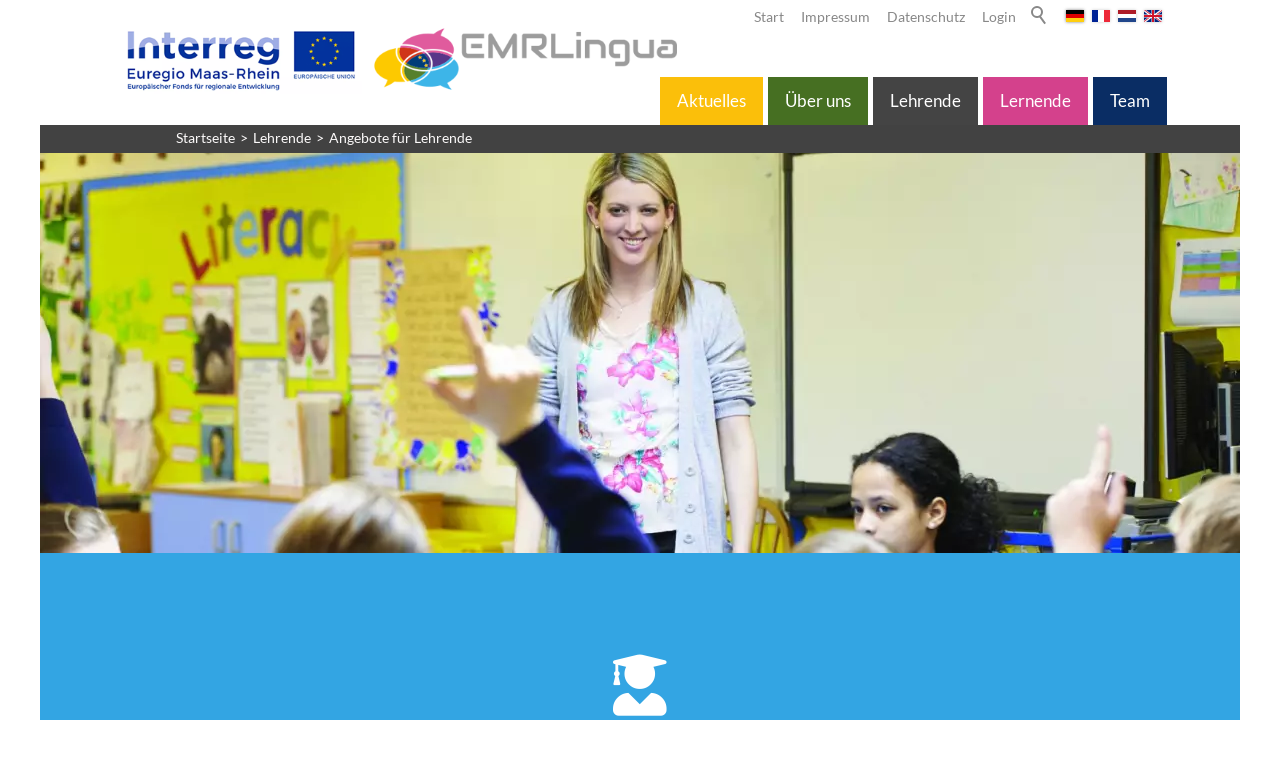

--- FILE ---
content_type: text/html; charset=utf-8
request_url: https://www.emrlingua.eu/de/lehrende/
body_size: 21075
content:
<!DOCTYPE html>
<html lang="de" class="pagestatus-init no-js no-weditor scrolled-top page_var0 object-default project-de subdir-lehrende navId-939755939755"><head><meta charset="UTF-8" /><title>Lehrende : EMRLingua</title><!--
      Diese Seite wurde mit Weblication® CMS erstellt.
      Weblication® ist ein Produkt der Scholl Communications AG in 77694 Kehl.
      Weitere Informationen finden Sie unter https://www.weblication.de bzw. https://scholl.de.
    --><meta name="Description" content=""/><meta name="Keywords" content=""/><meta name="Robots" content="noarchive, index, noodp"/><meta name="viewport" content="width=device-width, initial-scale=1"/><meta name="referrer" content="strict-origin-when-cross-origin"/><meta name="Generator" content="Weblication® CMS"/><!--[if IE]><meta http-equiv="x-ua-compatible" content="IE=edge" /><![endif]--><meta name="format-detection" content="telephone=no"/><meta property="twitter:card" content="summary_large_image"/><meta property="twitter:title" content="Lehrende"/><meta property="twitter:description" content=""/><link rel="alternate" hreflang="nl" href="http://www.emrlingua.com/nl/lehrende/index.php"/><link rel="alternate" hreflang="fr-be" href="http://www.emrlingua.com/fr/lehrende/index.php"/><link rel="alternate" hreflang="en" href="http://www.emrlingua.com/en/lehrende/index.php"/><link rel="alternate" hreflang="de" href="http://www.emrlingua.com/de/lehrende/index.php"/><link rel="icon" href="/default-wGlobal/wGlobal/layout/images/site-icons/favicon.png"/><link rel="apple-touch-icon" href="/default-wGlobal/wGlobal/layout/images/site-icons/apple-touch-icon-152.png"/><script>document.documentElement.className = document.documentElement.className.replace('no-js', 'js');wNavidStandard='939755939755';wProjectPath='/de'; </script><!--WNEOUC:<link rel="stylesheet" href="/default-wGlobal/wGlobal/layout/styles/optimized/design_8d2072e8bc0396f96174273f70d9dfea.css?1704791589"/>:WNEOUC--><!--WEOUCO--><style>
@media (min-width: 1200px){}@media (max-width: 1199px){}@media (min-width: 992px){}@media (max-width: 991px){}@media (min-width: 768px){}@media (max-width: 767px){}@media (min-width: 576px){}@media (max-width: 575px){}@media (min-width: 415px){}@media (max-width: 414px){}.isDarkBackground{}.isDarkBackground div, .isDarkBackground span, .isDarkBackground p, .isDarkBackground strong, .isDarkBackground em, .isDarkBackground ul, .isDarkBackground li{color:#FFFFFF}.isDarkBackground a, .isDarkBackground a *{color:rgba(255,255,255,0.7)}.isDarkBackground a:hover, .isDarkBackground a *:hover{color:#FFFFFF}.isDarkBackground .accordionHeaderOpener{}.isDarkBackground .accordionHeaderOpener:before, .isDarkBackground .accordionHeaderOpener:after{background-color:#FFFFFF !important}.isDarkBackground .text-sub{color:#FFFFFF}.isDarkBackground .text-weak{color:#FFFFFF}.isDarkBackground h1, .isDarkBackground h1 *{color:#FFFFFF}.isDarkBackground h2, .isDarkBackground h2 *{color:#FFFFFF}.isDarkBackground h3, .isDarkBackground h3 *{color:#FFFFFF}.isDarkBackground h4, .isDarkBackground h4 *, .isDarkBackground h5, .isDarkBackground h5 *, .isDarkBackground h6, .isDarkBackground h6 *{color:#FFFFFF}.isDarkBackground .listDefault, .isDarkBackground .listSearch{}.isDarkBackground .listDefault .listEntryTitle, .isDarkBackground .listSearch .listEntryTitle{color:#FFFFFF}.isDarkBackground .listDefault .listEntryDate, .isDarkBackground .listSearch .listEntryDate{color:rgba(255,255,255,0.4)}.isDarkBackground .listDefault .listEntryDescription, .isDarkBackground .listDefault .listEntryDescription *, .isDarkBackground .listSearch .listEntryDescription, .isDarkBackground .listSearch .listEntryDescription *{color:rgba(255,255,255,0.6)}.isDarkBackground .listDefault .listEntryUrl > a, .isDarkBackground .listSearch .listEntryUrl > a{color:rgba(255,255,255,0.7)}.isDarkBackground .listDefault .listEntryUrl > a:hover, .isDarkBackground .listSearch .listEntryUrl > a:hover{color:#FFFFFF}.isDarkBackground .isLightBackground{}.isDarkBackground .isLightBackground div, .isDarkBackground .isLightBackground span, .isDarkBackground .isLightBackground p, .isDarkBackground .isLightBackground strong, .isDarkBackground .isLightBackground em, .isDarkBackground .isLightBackground ul, .isDarkBackground .isLightBackground li{color:#888888}.isDarkBackground .isLightBackground a, .isDarkBackground .isLightBackground a *{color:#33A5E3}.isDarkBackground .isLightBackground a:hover, .isDarkBackground .isLightBackground a *:hover{color:rgba(0,0,0,0.8)}.isDarkBackground .isLightBackground .accordionHeaderOpener{}.isDarkBackground .isLightBackground .accordionHeaderOpener:before, .isDarkBackground .isLightBackground .accordionHeaderOpener:after{background-color:#888888 !important}.isDarkBackground .isLightBackground .text-sub{color:rgba(0,0,0,0.5)}.isDarkBackground .isLightBackground .text-weak{color:rgba(0,0,0,0.4)}.isDarkBackground .isLightBackground h1, .isDarkBackground .isLightBackground h1 *{color:#888888}.isDarkBackground .isLightBackground h2, .isDarkBackground .isLightBackground h2 *{color:#000000}.isDarkBackground .isLightBackground h3, .isDarkBackground .isLightBackground h3 *{color:#000000}.isDarkBackground .isLightBackground h4, .isDarkBackground .isLightBackground h4 *, .isDarkBackground .isLightBackground h5, .isDarkBackground .isLightBackground h5 *, .isDarkBackground .isLightBackground h6, .isDarkBackground .isLightBackground h6 *{color:#000000}.isDarkBackground .isLightBackground .listDefault, .isDarkBackground .isLightBackground .listSearch{}.isDarkBackground .isLightBackground .listDefault .listEntryTitle, .isDarkBackground .isLightBackground .listSearch .listEntryTitle{color:#D4418C}.isDarkBackground .isLightBackground .listDefault .listEntryDate, .isDarkBackground .isLightBackground .listSearch .listEntryDate{color:rgba(0,0,0,0.4)}.isDarkBackground .isLightBackground .listDefault .listEntryDescription, .isDarkBackground .isLightBackground .listDefault .listEntryDescription *, .isDarkBackground .isLightBackground .listSearch .listEntryDescription, .isDarkBackground .isLightBackground .listSearch .listEntryDescription *{color:rgba(0,0,0,0.6)}.isDarkBackground .isLightBackground .listDefault .listEntryUrl > a, .isDarkBackground .isLightBackground .listSearch .listEntryUrl > a{color:#33A5E3}.isDarkBackground .isLightBackground .listDefault .listEntryUrl > a:hover, .isDarkBackground .isLightBackground .listSearch .listEntryUrl > a:hover{color:rgba(0,0,0,0.8)}@media (min-width: 768px){}html.embedpage-body-open{overflow:hidden}@media (min-width:360px){}html.wglBox{}html.ios .wLightbox .wLightboxOuter .wLightboxInner{-webkit-overflow-scrolling:touch;overflow-y:scroll}@media (min-width: 768px){}@media (min-width: 768px){}@media (min-width: 768px){}@media (min-width: 768px){}@media (min-width: 768px){}@media (min-width: 768px){}@media (min-width: 1200px){}@media (min-width: 768px){}@media print{}#blockContentInner{}#blockContentInner .elementSection > div, #blockContentInner .elementSectionObjectLocation > div, #blockContentInner .elementSectionObjectEventMulti > div, #blockContentInner .elementSectionObjectEventMulti > div, #blockContentInner .elementSectionObjectContactPerson > div{}html:lang(en) .wReaderPanelEmbed .wButtonStartReading:before{content:'Read aloud'}html:lang(en) .wReaderPanelEmbed .wButtonStopReading:before{content:'Stop'}.isDarkBackground #scrollDown:before, .isDarkBackground #scrollDown:after, .isDarkBackground .scrollDownSection:before, .isDarkBackground .scrollDownSection:after{background-color:#FFFFFF}#blockHeader #scrollProgress{position:absolute}#blockHeader{width:100%;padding:0;background:#FFFFFF;position:relative;z-index:1}#blockHeader #blockHeaderBefore{height:32px;width:100%;line-height:32px;color:#888888;background:#FFFFFF;padding:0}#blockHeader #blockHeaderBefore #blockHeaderBeforeInner{position:relative}#blockHeader #blockHeaderBefore #blockHeaderBeforeInner .wConfigMaskOpener{opacity:0.2;transition:opacity 0.2s linear}#blockHeader #blockHeaderBefore #blockHeaderBeforeInner .wConfigMaskOpener:hover{opacity:1}#blockHeader #blockHeaderBefore #languageSelected{display:none}#blockHeader #blockHeaderBefore #languageSelector{padding:10px 10px}#blockHeader #blockHeaderBefore #languageSelector > div a{}#blockHeader #blockHeaderBefore #languageSelector > div a.lang{display:block;text-decoration:none;float:left;padding:0 4px}#blockHeader #blockHeaderBefore #languageSelector > div a.lang:first-child{padding-left:0}#blockHeader #blockHeaderBefore #languageSelector > div a.lang:last-child{padding-right:0}#blockHeader #blockHeaderBefore #languageSelector > div a.lang img{display:block;height:12px;box-shadow:0 0 3px rgba(0,0,0,0.2);background:#FFFFFF}#blockHeader #blockHeaderBefore #languageSelector > div a.lang span{display:none}#blockHeader #blockHeaderBefore #languageSelector > div a.lang.current img{box-shadow:0 0 3px rgba(0,0,0,0.5)}#blockHeader #blockHeaderBefore #languageSelector{display:block;position:static;float:right}#blockHeader #blockHeaderBefore #searchBox{position:absolute}#blockHeader #blockHeaderBefore #searchBox .searchBoxContainer{display:block;position:relative;height:32px;width:32px}#blockHeader #blockHeaderBefore #searchBox .searchBoxContainer .searchBoxLabel{display:block}#blockHeader #blockHeaderBefore #searchBox .searchBoxContainer .searchBoxLabel > label{font-size:0;display:block}#blockHeader #blockHeaderBefore #searchBox .searchBoxContainer .searchBoxLabel > label:before{content:'';pointer-events:none;position:absolute;top:6px;left:7px;width:12px;height:12px;border:solid 2px #888888;border-radius:50%;z-index:11}#blockHeader #blockHeaderBefore #searchBox .searchBoxContainer .searchBoxLabel > label:after{content:'';pointer-events:none;position:absolute;top:5px;left:5px;width:9px;height:2px;background-color:#888888;transform:rotate(54deg);margin-top:14px;margin-left:9px;z-index:11}#blockHeader #blockHeaderBefore #searchBox .searchBoxContainer .searchBoxElement{}#blockHeader #blockHeaderBefore #searchBox .searchBoxContainer .searchBoxElement .searchTerm{position:absolute;cursor:pointer;z-index:10;top:2px;right:0;width:32px;height:28px;line-height:26px;margin:0;padding:0 4px;opacity:0;border:solid 1px #DDDDDD;transition:all 0.3s linear}#blockHeader #blockHeaderBefore #searchBox .searchBoxContainer .searchBoxElement .searchTerm:focus{width:120px;right:32px;opacity:1}#blockHeader #blockHeaderBefore #searchBox .searchBoxContainer .searchBoxElement #searchSuggestOuter{display:none}#blockHeader #blockHeaderBefore #searchBox .searchBoxContainer .searchBoxElement.hasFocus #searchSuggestOuter{display:block;position:absolute;top:29px;right:32px;z-index:20;background-color:#FFFFFF;color:#888888;border:solid 1px #DDDDDD}#blockHeader #blockHeaderBefore #searchBox .searchBoxContainer .searchBoxElement.hasFocus #searchSuggestOuter .searchSuggestEntry{padding:2px 6px;cursor:pointer}#blockHeader #blockHeaderBefore #searchBox .searchBoxContainer .searchBoxElement.hasFocus #searchSuggestOuter .searchSuggestEntry:first-child{padding:4px 6px 2px 6px}#blockHeader #blockHeaderBefore #searchBox .searchBoxContainer .searchBoxElement.hasFocus #searchSuggestOuter .searchSuggestEntry:last-child{padding:2px 6px 4px 6px}#blockHeader #blockHeaderBefore #searchBox .searchBoxContainer .searchBoxElement.hasFocus #searchSuggestOuter .searchSuggestEntry:hover{background-color:#F0F0F0}#blockHeader #blockHeaderBefore #searchBox .searchBoxContainer #searchSubmit{display:none}#blockHeader #blockHeaderBefore #searchBox{position:relative;float:right}#blockHeader #blockHeaderMain{height:100px}#blockHeader #blockHeaderMain #blockHeaderMainInner{max-width:1200px;position:relative;margin:0 auto}#blockHeader #blockHeaderMain #logo{position:absolute;z-index:2;margin:22.5px 0 0 1rem}#blockHeader #blockHeaderMain #logo > img, #blockHeader #blockHeaderMain #logo > svg{height:55px;width:auto;display:block}#blockHeader #blockHeaderMain #logo .logoImgFull{display:none}#blockHeader #blockHeaderMain #logo .logoImgOnScroll{display:none}#blockHeader #blockHeaderMain #blockHeaderMainContent{display:none}@media only screen and (min-width: 576px){#blockHeader #blockHeaderMain #logo{margin:22.5px 0 0 1rem}}@media only screen and (max-width: 991px){#blockHeader #blockHeaderMain{}#blockHeader #blockHeaderMain html.navmenu-open{overflow:hidden}#blockHeader #blockHeaderMain #navigationMain{width:100%;position:relative}#blockHeader #blockHeaderMain #navigationMain > nav > div{display:block;position:fixed;top:0;left:0;width:100vw;height:0;margin-bottom:1rem;padding:0 1rem;overflow:auto;background-color:#F0F0F0;transition:all 0.3s ease-in-out}.navmenu-open #blockHeader #blockHeaderMain #navigationMain > nav > div{display:block;height:600px;height:calc(100vh - 132px)}#blockHeader #blockHeaderMain #navigationMain ul{list-style-type:none;margin:0;padding:0}#blockHeader #blockHeaderMain #navigationMain li{position:relative;display:block;margin:0;padding:0}#blockHeader #blockHeaderMain #navigationMain li > a{display:block;text-decoration:none;text-align:left}#blockHeader #blockHeaderMain #navigationMain li > ul{display:none}#blockHeader #blockHeaderMain #navigationMain li.selected, #blockHeader #blockHeaderMain #navigationMain li.descendantSelected{}#blockHeader #blockHeaderMain #navigationMain li.selected > ul, #blockHeader #blockHeaderMain #navigationMain li.descendantSelected > ul{display:block}#blockHeader #blockHeaderMain #navigationMain > nav > div{}#blockHeader #blockHeaderMain #navigationMain > nav > div > ul{max-width:1200px;margin:0 auto}#blockHeader #blockHeaderMain #navigationMain > nav > div > ul > li{}#blockHeader #blockHeaderMain #navigationMain > nav > div > ul > li > a{font-size:1.0rem;line-height:2.6rem;background-color:transparent;padding:0.7rem 3rem 0.7rem 1rem}#blockHeader #blockHeaderMain #navigationMain > nav > div > ul > li.selected, #blockHeader #blockHeaderMain #navigationMain > nav > div > ul > li.descendantSelected{}#blockHeader #blockHeaderMain #navigationMain > nav > div > ul > li.selected > a, #blockHeader #blockHeaderMain #navigationMain > nav > div > ul > li.descendantSelected > a{color:#000000;background-color:transparent}#blockHeader #blockHeaderMain #navigationMain > nav > div > ul > li:hover{}#blockHeader #blockHeaderMain #navigationMain > nav > div > ul > li:hover > a{color:#000000;background-color:transparent}#blockHeader #blockHeaderMain #navigationMain > nav > div > ul > li > a:active{color:#000000;background-color:rgba(0,0,0,0.05)}#blockHeader #blockHeaderMain #navigationMain > nav > div > ul > li span.navpointToggler{position:absolute;cursor:pointer;right:0;top:0;width:32px;height:2.6rem;padding:0.7rem;padding-right:0;box-sizing:content-box}#blockHeader #blockHeaderMain #navigationMain > nav > div > ul > li span.navpointToggler:before, #blockHeader #blockHeaderMain #navigationMain > nav > div > ul > li span.navpointToggler:after{transition:all 0.3s ease-in-out;content:'';position:absolute;margin:21px 0 0 5px;display:block;width:14px;height:2px;background-color:#000000;transform:rotate(40deg)}#blockHeader #blockHeaderMain #navigationMain > nav > div > ul > li span.navpointToggler:after{margin:21px 0 0 15px;transform:rotate(-40deg)}#blockHeader #blockHeaderMain #navigationMain > nav > div > ul > li span.navpointToggler.open{}#blockHeader #blockHeaderMain #navigationMain > nav > div > ul > li span.navpointToggler.open:before{transform:rotate(-40deg)}#blockHeader #blockHeaderMain #navigationMain > nav > div > ul > li span.navpointToggler.open:after{transform:rotate(40deg)}#blockHeader #blockHeaderMain #navigationMain > nav > div > ul > li > ul{}#blockHeader #blockHeaderMain #navigationMain > nav > div > ul > li > ul > li{}#blockHeader #blockHeaderMain #navigationMain > nav > div > ul > li > ul > li > a{font-size:0.8rem;line-height:1.6rem;color:#FFFFFF;background-color:#33A5E3;padding:0.3rem 3rem 0.3rem 2rem}#blockHeader #blockHeaderMain #navigationMain > nav > div > ul > li > ul > li.selected, #blockHeader #blockHeaderMain #navigationMain > nav > div > ul > li > ul > li.descendantSelected{}#blockHeader #blockHeaderMain #navigationMain > nav > div > ul > li > ul > li.selected > a, #blockHeader #blockHeaderMain #navigationMain > nav > div > ul > li > ul > li.descendantSelected > a{color:#FFFFFF;background-color:#33A5E3}#blockHeader #blockHeaderMain #navigationMain > nav > div > ul > li > ul > li:hover{}#blockHeader #blockHeaderMain #navigationMain > nav > div > ul > li > ul > li:hover > a{color:#FFFFFF;background-color:#33A5E3}#blockHeader #blockHeaderMain #navigationMain > nav > div > ul > li > ul > li > a:active{color:#FFFFFF;background-color:rgba(51,165,227,0.05)}#blockHeader #blockHeaderMain #navigationMain > nav > div > ul > li > ul > li span.navpointToggler{height:1.6rem;padding:0.3rem;padding-right:0}#blockHeader #blockHeaderMain #navigationMain > nav > div > ul > li > ul > li span.navpointToggler:before, #blockHeader #blockHeaderMain #navigationMain > nav > div > ul > li > ul > li span.navpointToggler:after{margin-top:13px}#blockHeader #blockHeaderMain #navigationMain > nav > div > ul > li > ul > li > ul{}#blockHeader #blockHeaderMain #navigationMain > nav > div > ul > li > ul > li > ul > li{}#blockHeader #blockHeaderMain #navigationMain > nav > div > ul > li > ul > li > ul > li > a{font-size:0.8rem;line-height:1.2rem;color:#FFFFFF;background-color:#33A5E3;padding:0.2rem 3rem 0.2rem 3rem}#blockHeader #blockHeaderMain #navigationMain > nav > div > ul > li > ul > li > ul > li.selected, #blockHeader #blockHeaderMain #navigationMain > nav > div > ul > li > ul > li > ul > li.descendantSelected{}#blockHeader #blockHeaderMain #navigationMain > nav > div > ul > li > ul > li > ul > li.selected > a, #blockHeader #blockHeaderMain #navigationMain > nav > div > ul > li > ul > li > ul > li.descendantSelected > a{color:#FFFFFF;background-color:#33A5E3}#blockHeader #blockHeaderMain #navigationMain > nav > div > ul > li > ul > li > ul > li:hover{}#blockHeader #blockHeaderMain #navigationMain > nav > div > ul > li > ul > li > ul > li:hover > a{color:#FFFFFF;background-color:#33A5E3}#blockHeader #blockHeaderMain #navigationMain > nav > div > ul > li > ul > li > ul > li > a:active{color:#FFFFFF;background-color:rgba(51,165,227,0.05)}#blockHeader #blockHeaderMain #navigationMain > nav > div > ul > li > ul > li > ul > li span.navpointToggler{height:1.2rem;padding:0.2rem;padding-right:0}#blockHeader #blockHeaderMain #navigationMain > nav > div > ul > li > ul > li > ul > li > ul{}#blockHeader #blockHeaderMain #navigationMain > nav > div > ul > li > ul > li > ul > li > ul > li{}#blockHeader #blockHeaderMain #navigationMain > nav > div > ul > li > ul > li > ul > li > ul > li > a{font-size:0.7rem;line-height:1.2rem;color:#FFFFFF;background-color:#33A5E3;padding:0.1rem 3rem 0.1rem 4rem}#blockHeader #blockHeaderMain #navigationMain > nav > div > ul > li > ul > li > ul > li > ul > li.selected, #blockHeader #blockHeaderMain #navigationMain > nav > div > ul > li > ul > li > ul > li > ul > li.descendantSelected{}#blockHeader #blockHeaderMain #navigationMain > nav > div > ul > li > ul > li > ul > li > ul > li.selected > a, #blockHeader #blockHeaderMain #navigationMain > nav > div > ul > li > ul > li > ul > li > ul > li.descendantSelected > a{color:#FFFFFF;background-color:#33A5E3}#blockHeader #blockHeaderMain #navigationMain > nav > div > ul > li > ul > li > ul > li > ul > li:hover{}#blockHeader #blockHeaderMain #navigationMain > nav > div > ul > li > ul > li > ul > li > ul > li:hover > a{color:#FFFFFF;background-color:#33A5E3}#blockHeader #blockHeaderMain #navigationMain > nav > div > ul > li > ul > li > ul > li > ul > li > a:active{color:#FFFFFF;background-color:rgba(51,165,227,0.05)}#blockHeader #blockHeaderMain #navigationMain > nav > div > ul > li > ul > li > ul > li > ul > li span.navpointToggler{height:1.2rem;padding:0.2rem;padding-right:0}#blockHeader #blockHeaderMain #navigationMain > nav > div > ul[data-source='meta']{}#blockHeader #blockHeaderMain #navigationMain #navigationMainToggler{display:block;position:absolute;top:0;right:0;margin:0 0 0 0;cursor:pointer;width:32px;height:32px}#blockHeader #blockHeaderMain #navigationMain #navigationMainToggler > div:first-child{display:none;padding:12px 38px 12px 16px;color:#000000;text-decoration:none;font-size:1.0rem;text-transform:uppercase}#blockHeader #blockHeaderMain #navigationMain #navigationMainToggler > div:last-child{position:relative;width:32px;height:32px}#blockHeader #blockHeaderMain #navigationMain #navigationMainToggler > div:last-child:before{content:'';position:absolute;width:26px;height:11px;margin:6px 0 0 3px;border-top:solid 2px #000000;border-bottom:solid 2px #000000;transition:all 0.3s linear, border-color 0.3s 0.3s linear}#blockHeader #blockHeaderMain #navigationMain #navigationMainToggler > div:last-child:after{content:'';position:absolute;width:26px;height:20px;margin:6px 0 0 3px;border-bottom:solid 2px #000000;transition:all 0.3s linear}#blockHeader #blockHeaderMain #navigationMain #navigationMainToggler.open > div:last-child:before{transform:rotate(45deg);transform-origin:top left;margin-left:8px;border-bottom-color:transparent;transition:all 0.3s linear, border-color 0.1s linear}#blockHeader #blockHeaderMain #navigationMain #navigationMainToggler.open > div:last-child:after{transform:rotate(-45deg);transform-origin:bottom left;margin-left:8px}#blockHeader #blockHeaderMain #navigationMain .navLevelEmbed{display:none;position:absolute;z-index:101;width:100%;max-height:calc(100vh - 100px - 36px);left:0;margin:calc(125px / 2 + 24px) 0 0 0;padding:40px 40px 40px 40px;overflow:auto;background-color:#F0F0F0;border-style:solid;border-width:1px;border-color:#F0F0F0;color:#888888}#blockHeader #blockHeaderMain #navigationMain .navLevelEmbed .elementSection, #blockHeader #blockHeaderMain #navigationMain .navLevelEmbed .elementSectionObjectLocation, #blockHeader #blockHeaderMain #navigationMain .navLevelEmbed .elementSectionObjectEventMulti, #blockHeader #blockHeaderMain #navigationMain .navLevelEmbed .elementSectionObjectEventMulti, #blockHeader #blockHeaderMain #navigationMain .navLevelEmbed .elementSectionObjectContactPerson{padding:0 !important}#blockHeader #blockHeaderMain #navigationMain{}#blockHeader #blockHeaderMain #navigationMain #navigationMainToggler{top:8px;right:16px}#blockHeader #blockHeaderMain #navigationMain > nav > div{margin-top:132px}}@media (min-width: 992px) and (max-width: 991px){.navmenu-open #blockHeader #blockHeaderMain #navigationMain > nav > div{height:calc(100vh - 125px - 32px)}}@media print and (max-width: 991px){#blockHeader #blockHeaderMain #navigationMain{display:none}}@media only screen and (min-width: 992px){#blockHeader{}#blockHeader #blockHeaderBefore{display:block;height:32px;line-height:32px;background:#FFFFFF;padding:0 4rem;float:right}#blockHeader #blockHeaderBefore:after{display:table;overflow:hidden;visibility:hidden;clear:both;content:"";height:0;font-size:0;line-height:0}#blockHeader #blockHeaderBefore #blockHeaderBeforeInner{position:relative;margin:0 auto;max-width:1200px}#blockHeader #blockHeaderMain{height:125px;padding:0 4rem}#blockHeader #blockHeaderMain #logo{margin:27.5px 0 0 0;margin-top:24px}#blockHeader #blockHeaderMain #logo .logoImg{display:none}#blockHeader #blockHeaderMain #logo .logoImgFull{display:block}#blockHeader #blockHeaderMain #logo .logoImgOnScroll{display:none}#blockHeader #blockHeaderMain #logo > img, #blockHeader #blockHeaderMain #logo > svg{display:block;height:70px}#blockHeader #blockHeaderMain #blockHeaderMainContent{display:block;position:absolute;top:0;right:0}#blockHeader #blockHeaderMain #navigationMainToggler{display:none}#blockHeader #blockHeaderMain #navigationMain{background-color:transparent;user-select:none;-webkit-user-select:none;-moz-user-select:none;-ms-user-select:none;width:100%}#blockHeader #blockHeaderMain #navigationMain ul{list-style-type:none;margin:0;padding:0}#blockHeader #blockHeaderMain #navigationMain span.navpointToggler{pointer-events:none}#blockHeader #blockHeaderMain #navigationMain .navlayerBackParentTitle, #blockHeader #blockHeaderMain #navigationMain .navlayerBackTitle, #blockHeader #blockHeaderMain #navigationMain .navlayerTitle, #blockHeader #blockHeaderMain #navigationMain .navlayerCloser{display:none}#blockHeader #blockHeaderMain #navigationMain > nav > div{}#blockHeader #blockHeaderMain #navigationMain > nav > div li{display:block;margin:0;padding:0}#blockHeader #blockHeaderMain #navigationMain > nav > div li > a{display:block;text-decoration:none}#blockHeader #blockHeaderMain #navigationMain > nav > div li > span.navpointToggler{display:none}#blockHeader #blockHeaderMain #navigationMain > nav > div li > ul{display:none;position:absolute;z-index:80}#blockHeader #blockHeaderMain #navigationMain > nav > div > ul{}#blockHeader #blockHeaderMain #navigationMain > nav > div > ul[data-source='meta']{display:none}#blockHeader #blockHeaderMain #navigationMain > nav > div > ul > li{float:left;margin-right:5px}#blockHeader #blockHeaderMain #navigationMain > nav > div > ul > li[data-source='meta']{display:none}#blockHeader #blockHeaderMain #navigationMain > nav > div > ul > li > a{font-family:Lato, Arial, Helvetica, Sans-serif;font-size:1rem;background-color:transparent;padding:0rem 1rem;line-height:48px}#blockHeader #blockHeaderMain #navigationMain > nav > div > ul > li.selected, #blockHeader #blockHeaderMain #navigationMain > nav > div > ul > li.descendantSelected{}#blockHeader #blockHeaderMain #navigationMain > nav > div > ul > li.selected > a, #blockHeader #blockHeaderMain #navigationMain > nav > div > ul > li.descendantSelected > a{color:#FFFFFF;background-color:#444444}#blockHeader #blockHeaderMain #navigationMain > nav > div > ul > li:hover{}#blockHeader #blockHeaderMain #navigationMain > nav > div > ul > li:hover > a{color:#444444;background-color:#DDDDDD}#blockHeader #blockHeaderMain #navigationMain > nav > div > ul > li > a:active{color:#000000;background-color:#FFFFFF}#blockHeader #blockHeaderMain #navigationMain > nav > div > ul > li ul{width:280px;background-color:#F0F0F0;border-style:solid;border-width:0px;border-color:#F0F0F0}#blockHeader #blockHeaderMain #navigationMain > nav > div > ul > li ul > li{position:relative}#blockHeader #blockHeaderMain #navigationMain > nav > div > ul > li ul > li > a{font-family:Lato, Arial, Helvetica, Sans-serif;font-size:0.8rem;color:#000000;background-color:#DDDDDD;padding:0.5rem 1rem}#blockHeader #blockHeaderMain #navigationMain > nav > div > ul > li ul > li.selected, #blockHeader #blockHeaderMain #navigationMain > nav > div > ul > li ul > li.descendantSelected{}#blockHeader #blockHeaderMain #navigationMain > nav > div > ul > li ul > li.selected > a, #blockHeader #blockHeaderMain #navigationMain > nav > div > ul > li ul > li.descendantSelected > a{color:#000000;background-color:#888888}#blockHeader #blockHeaderMain #navigationMain > nav > div > ul > li ul > li:hover{}#blockHeader #blockHeaderMain #navigationMain > nav > div > ul > li ul > li:hover > a{color:#000000;background-color:#888888}#blockHeader #blockHeaderMain #navigationMain > nav > div > ul > li ul > li > a:active{color:#000000;background-color:#ffffff}#blockHeader #blockHeaderMain #navigationMain > nav > div > ul > li ul > li ul{top:-0px;right:calc(-100% - 2 * 0px);width:calc(100% + 1 * 0px)}#blockHeader #blockHeaderMain #navigationMain > nav > div > ul > li ul > li ul > li{position:relative}#blockHeader #blockHeaderMain #navigationMain > nav > div > ul > li ul > li ul > li > a{font-family:Lato, Arial, Helvetica, Sans-serif;font-size:0.8rem;color:#000000;background-color:#DDDDDD;padding:0.5rem 1rem}#blockHeader #blockHeaderMain #navigationMain > nav > div > ul > li ul > li ul > li.selected, #blockHeader #blockHeaderMain #navigationMain > nav > div > ul > li ul > li ul > li.descendantSelected{}#blockHeader #blockHeaderMain #navigationMain > nav > div > ul > li ul > li ul > li.selected > a, #blockHeader #blockHeaderMain #navigationMain > nav > div > ul > li ul > li ul > li.descendantSelected > a{color:#000000;background-color:#888888}#blockHeader #blockHeaderMain #navigationMain > nav > div > ul > li ul > li ul > li:hover{}#blockHeader #blockHeaderMain #navigationMain > nav > div > ul > li ul > li ul > li:hover > a{color:#000000;background-color:#888888}#blockHeader #blockHeaderMain #navigationMain > nav > div > ul > li ul > li ul > li > a:active{color:#000000;background-color:#ffffff}#blockHeader #blockHeaderMain #navigationMain > nav > div > ul > li ul > li ul > li ul{top:-0px;right:calc(-100% - 2 * 0px);width:calc(100% + 1 * 0px)}#blockHeader #blockHeaderMain #navigationMain > nav > div > ul > li ul > li ul > li ul > li{position:relative}#blockHeader #blockHeaderMain #navigationMain > nav > div > ul > li ul > li ul > li ul > li > a{font-family:Lato, Arial, Helvetica, Sans-serif;font-size:0.8rem;color:#000000;background-color:#DDDDDD;padding:0.5rem 1rem}#blockHeader #blockHeaderMain #navigationMain > nav > div > ul > li ul > li ul > li ul > li.selected, #blockHeader #blockHeaderMain #navigationMain > nav > div > ul > li ul > li ul > li ul > li.descendantSelected{}#blockHeader #blockHeaderMain #navigationMain > nav > div > ul > li ul > li ul > li ul > li.selected > a, #blockHeader #blockHeaderMain #navigationMain > nav > div > ul > li ul > li ul > li ul > li.descendantSelected > a{color:#000000;background-color:#888888}#blockHeader #blockHeaderMain #navigationMain > nav > div > ul > li ul > li ul > li ul > li:hover{}#blockHeader #blockHeaderMain #navigationMain > nav > div > ul > li ul > li ul > li ul > li:hover > a{color:#000000;background-color:#888888}#blockHeader #blockHeaderMain #navigationMain > nav > div > ul > li ul > li ul > li ul > li > a:active{color:#000000;background-color:#ffffff}#blockHeader #blockHeaderMain #navigationMain > nav > div > ul > li ul > li ul > li ul > li:hover > ul{display:block}#blockHeader #blockHeaderMain #navigationMain > nav > div > ul > li ul > li ul > li ul > li.childs.open > .navpointToggler{display:block}#blockHeader #blockHeaderMain #navigationMain > nav > div > ul > li ul > li ul > li:hover > ul{display:block}#blockHeader #blockHeaderMain #navigationMain > nav > div > ul > li ul > li ul > li.childs.open > .navpointToggler{display:block}#blockHeader #blockHeaderMain #navigationMain > nav > div > ul > li ul > li:hover > ul{display:block}#blockHeader #blockHeaderMain #navigationMain > nav > div > ul > li ul > li.childs.open > .navpointToggler{display:block}#blockHeader #blockHeaderMain #navigationMain > nav > div > ul > li ul.subleftside > li > ul{right:100%}#blockHeader #blockHeaderMain #navigationMain > nav > div > ul > li ul.subleftside > li.childs{}#blockHeader #blockHeaderMain #navigationMain > nav > div > ul > li ul.subleftside > li.childs > a{padding-left:32px}html:not([data-navigationlayeropentype='click']) #blockHeader #blockHeaderMain #navigationMain > nav > div > ul > li:not(.hasMegaDropdown):hover > ul{display:block}html[data-navigationlayeropentype='click'] #blockHeader #blockHeaderMain #navigationMain > nav > div > ul > li.clicked:not(.hasMegaDropdown) > ul{display:block}#blockHeader #blockHeaderMain #navigationMain .navpointToggler{position:absolute;display:block;right:0;top:9px;width:32px;height:24px;cursor:pointer}#blockHeader #blockHeaderMain #navigationMain .navpointToggler:before, #blockHeader #blockHeaderMain #navigationMain .navpointToggler:after{content:'';position:absolute;display:block;width:9px;height:1px;margin:9px 0 0 12px;background-color:#000000;transform:rotate(50deg)}#blockHeader #blockHeaderMain #navigationMain .navpointToggler:after{margin:15px 0 0 12px;transform:rotate(-50deg)}#blockHeader #blockHeaderMain #navigationMain .subleftside > li > .navpointToggler{right:auto;left:0}#blockHeader #blockHeaderMain #navigationMain .subleftside > li > .navpointToggler:before{transform:rotate(-50deg)}#blockHeader #blockHeaderMain #navigationMain .subleftside > li > .navpointToggler:after{transform:rotate(50deg)}#blockHeader #blockHeaderMain #navigationMain .navLevelEmbed{display:none;position:absolute;z-index:101;width:100%;max-height:calc(100vh - 100px - 36px);left:0;margin:0;padding:40px 40px 40px 40px;overflow:auto;background-color:#F0F0F0;border-style:solid;border-width:0px;border-color:#F0F0F0;color:#888888}#blockHeader #blockHeaderMain #navigationMain .navLevelEmbed .elementSection, #blockHeader #blockHeaderMain #navigationMain .navLevelEmbed .elementSectionObjectLocation, #blockHeader #blockHeaderMain #navigationMain .navLevelEmbed .elementSectionObjectEventMulti, #blockHeader #blockHeaderMain #navigationMain .navLevelEmbed .elementSectionObjectEventMulti, #blockHeader #blockHeaderMain #navigationMain .navLevelEmbed .elementSectionObjectContactPerson{padding:0 !important}#blockHeader #blockHeaderMain #navigationMain{position:absolute;width:100%;top:77px;margin-right:0}#blockHeader #blockHeaderMain #navigationMain #navigationMainToggler{}#blockHeader #blockHeaderMain #navigationMain > nav > div{}#blockHeader #blockHeaderMain #navigationMain > nav > div > ul{float:right}}html{overflow-y:scroll;-webkit-text-size-adjust:100%;font-size:17px}html.zoom-l{font-size:22.1px}@media only screen and (min-width: 768px){html{font-size:17px}html.zoom-l{font-size:22.1px}}@media only screen and (min-width: 992px){html{font-size:17px}html.zoom-l{font-size:22.1px}}@media only screen and (min-width: 1200px){html{font-size:17px}html.zoom-l{font-size:22.1px}}body{margin:0;padding:0;font-family:Lato, Arial, Helvetica, Sans-serif;font-size:1rem;line-height:150%;color:#888888;background:#FFFFFF;-webkit-tap-highlight-color:transparent}body.bodyBlank{background:none;background-color:transparent}#blockPage{max-width:1200px;margin:0 auto}@media only screen and (min-width: 992px){#blockPage{margin-top:0;margin-bottom:0}}#blockBody{background:#FFFFFF;margin:0 auto}#blockBodyBefore{position:relative}#navigationBreadcrumb{height:28px;background-color:#424242}#navigationBreadcrumb:empty{display:none}#navigationBreadcrumb > div{}#navigationBreadcrumb > div > div{display:inline-block;position:relative;top:-10px}#navigationBreadcrumb > div > div > a{font-size:0.8em;text-decoration:none;padding:0 0.3rem 0 0;color:#FCFAFA}#navigationBreadcrumb > div > div > a:before{content:'>';padding:0 0.3rem 0 0;color:#FCFAFA}#navigationBreadcrumb > div > div > a:hover{color:#FCFAFA}#navigationBreadcrumb > div > div > a:active{color:#FCFAFA}#navigationBreadcrumb > div > div:first-child{}#navigationBreadcrumb > div > div:first-child > a:before{content:'';padding:0}#navigationBreadcrumb > div > div.hasChildsOfSelected{padding-right:0.5rem}#navigationBreadcrumb > div > div.hasChildsOfSelected:after{content:'';display:inline-block;box-sizing:border-box;vertical-align:middle;width:10px;height:5px;border:solid 5px transparent;border-bottom:none;border-top-color:#FCFAFA}#navigationBreadcrumb > div > div .childsOfSelected{display:none;position:absolute;z-index:2;right:0;background:#F0F0F0}#navigationBreadcrumb > div > div .childsOfSelected li{}#navigationBreadcrumb > div > div .childsOfSelected li a{white-space:nowrap;display:block;text-decoration:none;padding:0.2rem 1rem;color:#FCFAFA}#navigationBreadcrumb > div > div:hover{}#navigationBreadcrumb > div > div:hover .childsOfSelected{display:block}#navigationBreadcrumb{display:none}@media only screen and (min-width: 992px){#navigationBreadcrumb{display:block;padding:0 4rem}#navigationBreadcrumb > div{max-width:1200px;margin:0 auto;padding:0.5rem 4rem}}#blockMain{position:relative;margin:0 auto;max-width:100%}@media only screen and (min-width: 992px){}#blockContent{display:block;position:relative}#blockContent > div, #blockContent > div > div.wWebtagGroup > div > div > div{}#blockContent > div > .elementContent, #blockContent > div > .elementText, #blockContent > div > .elementHeadline, #blockContent > div > .elementDataFragment_var350, #blockContent > div > .elementBox, #blockContent > div > div.wWebtagGroup > div > div > div > .elementContent, #blockContent > div > div.wWebtagGroup > div > div > div > .elementText, #blockContent > div > div.wWebtagGroup > div > div > div > .elementHeadline, #blockContent > div > div.wWebtagGroup > div > div > div > .elementDataFragment_var350, #blockContent > div > div.wWebtagGroup > div > div > div > .elementBox{margin-left:20px;margin-right:20px}@media only screen and (min-width: 992px){#blockContent{}#blockContent > div, #blockContent > div > div.wWebtagGroup > div > div > div{}#blockContent > div > .elementContent, #blockContent > div > .elementText, #blockContent > div > .elementHeadline, #blockContent > div > .elementDataFragment_var350, #blockContent > div > .elementBox, #blockContent > div > div.wWebtagGroup > div > div > div > .elementContent, #blockContent > div > div.wWebtagGroup > div > div > div > .elementText, #blockContent > div > div.wWebtagGroup > div > div > div > .elementHeadline, #blockContent > div > div.wWebtagGroup > div > div > div > .elementDataFragment_var350, #blockContent > div > div.wWebtagGroup > div > div > div > .elementBox{max-width:1200px;margin-left:auto;margin-right:auto}}#blockAfter{position:relative}@media only screen and (min-width: 992px){}#blockFooter{display:block;clear:both;position:relative;margin:0 auto}#blockFooter h1, #blockFooter h2, #blockFooter h3, #blockFooter h4, #blockFooter h5, #blockFooter h6{font-weight:normal}#blockFooter p, #blockFooter ul{}#blockFooter a{text-decoration:none;line-height:188%}#blockFooter a:before{margin-top:7px}.object-singlepage #blockHeader{background-color:#F0F0F0}.page_var0{}.page_var0{}.page_var0 #blockMain{max-width:100%;margin:0 auto}.page_var10 #blockHeader, .page_var740 #blockHeader, .page_var730 #blockHeader, .page_var710 #blockHeader, .page_var1 #blockHeader, .page_var0 #blockHeader{}.page_var0 #blockContent{}.page_var20 #blockHeader{}@media only screen and (min-width: 576px){}@media only screen and (min-width: 992px){}@media only screen and (min-width: 992px){}.page_var30 #blockHeader{}@media only screen and (min-width: 576px){}@media only screen and (min-width: 992px){}@media only screen and (min-width: 992px){}.page_var40 #blockHeader{}@media only screen and (min-width: 576px){}@media only screen and (min-width: 992px){}@media only screen and (min-width: 992px){}.page_var41 #blockHeader{}@media only screen and (min-width: 576px){}@media only screen and (min-width: 992px){}@media only screen and (min-width: 1200px){}@media only screen and (min-width: 992px){}@media only screen and (min-width: 1200px){}@media only screen and (min-width: 992px){}@media only screen and (min-width: 1200px){}.page_var100 #blockHeader{}.page_var400 #blockHeader{max-width:none;z-index:3;position:absolute}.scrolled-top.page_var400 #blockHeader{background-color:transparent}.page_var400 #blockHeader #blockHeaderBefore{display:none}.page_var400.weditor #blockHeader{position:relative}.page_var500 #blockHeader{max-width:none;z-index:3;position:absolute}.scrolled-top.page_var500 #blockHeader{background-color:transparent}.page_var500 #blockHeader #blockHeaderBefore{display:none}.page_var500 #blockHeader #navigationMain{display:none}.page_var500.weditor #blockHeader{position:relative}.page_var730 #blockHeader{display:none}.page_var740 #blockHeader{display:none}p.small{font-size:0.5rem;line-height:100%}.elementContainerStandard:after, .elementBox > .boxInner:after, #blockFooter:after, #blockMain:after, #blockBody:after, #blockHeader:after{display:table;overflow:hidden;visibility:hidden;clear:both;content:".";height:0;font-size:0;line-height:0}.clickable{cursor:pointer}picture{line-height:0}picture img{max-width:100%}picture[data-lazyloading='1'] img.wglLazyLoadInit{background:transparent}html{box-sizing:border-box}*, *:before, *:after{box-sizing:inherit}img{}img .picture{margin:0;height:auto;max-width:100%;vertical-align:bottom}img .pictureLeft{float:left;margin:0 24px 10px 0;height:auto;max-width:100%;vertical-align:bottom}img .pictureCenter{margin:0 24px 4px 0;height:auto;max-width:100%;vertical-align:bottom}img .pictureRight{float:right;margin:0 0 4px 24px;height:auto;max-width:100%;vertical-align:bottom}p{margin:0 0 1rem 0}ul{margin:0;padding:0;list-style:none}ol, ul{margin:0;padding:0}li{margin:0;padding:0}dt, dd{margin:0;padding:0}hr{margin:0 0 10px 0;border-color:#DDDDDD;border-style:solid none none none;height:0px}acronym, abbr{border-bottom:dotted 2px #33A5E3}blockquote{border-left:solid 4px #DDDDDD;padding-left:1rem}sup{font-size:70% !important;line-height:0 !important;vertical-align:super}a{text-decoration:underline;color:#33A5E3}a > span{color:inherit !important}#blockFooter a{text-decoration:none}a.downloadIcon > span:first-child, a.iconUrl > span:first-child, a.iconUrlBefore:before, a.intern:before, a.extern:before, a.box:before, a.boxPicture:before, a.download:before, a.html:before, a.link-pdf:before, a.pdf:before, a.doc:before, a.xls:before, a.audio:before, a.video:before, a.next:before, a.back:before, a.wpst:before, a.mail:before, a.wpst:before, span.phone:before, a.phone:before, span.fax:before, a.fax:before, span.mobile:before, a.mobile:before, a.maps:before, a.rss:before, a.vcf:before, a.ical:before{content:'';display:inline-block;outline:none;margin:4px 5px 0 0;width:16px;height:16px;vertical-align:top;background-position:0 0;background-repeat:no-repeat;flex:none}a.next, a.intern, a.extern, a.box, a.boxPicture, a.download, a.html, a.pdf, a.doc, a.xls, a.audio, a.video, a.next, a.back, a.wpst, a.wpst, a.mail, a.wpst, span.phone, a.phone, span.fax, a.fax, span.mobile, a.mobile, a.maps, a.rss, a.vcf, a.ical{}a.next > span, a.intern > span, a.extern > span, a.box > span, a.boxPicture > span, a.download > span, a.html > span, a.pdf > span, a.doc > span, a.xls > span, a.audio > span, a.video > span, a.next > span, a.back > span, a.wpst > span, a.mail > span, a.wpst > span, span.phone > span, a.phone > span, span.fax > span, a.fax > span, span.mobile > span, a.mobile > span, a.maps > span, a.rss > span, a.vcf > span, a.ical > span{display:inline-block;text-decoration:inherit;color:inherit;font:inherit;max-width:calc(100% - 20px)}body, .isDarkBackground .isLightBackground, .isDarkBackground .isInverseBackground{}body a.intern:before, .isDarkBackground .isLightBackground a.intern:before, .isDarkBackground .isInverseBackground a.intern:before{background-image:url("/default-wGlobal/wGlobal/layout/images/links/optimized/intern@stroke(33A5E3).svg")}body a.extern:before, .isDarkBackground .isLightBackground a.extern:before, .isDarkBackground .isInverseBackground a.extern:before{background-image:url("/default-wGlobal/wGlobal/layout/images/links/optimized/extern@stroke(33A5E3).svg")}body a.box:before, .isDarkBackground .isLightBackground a.box:before, .isDarkBackground .isInverseBackground a.box:before{background-image:url("/default-wGlobal/wGlobal/layout/images/links/optimized/box@stroke(33A5E3).svg")}body a.boxPicture:before, .isDarkBackground .isLightBackground a.boxPicture:before, .isDarkBackground .isInverseBackground a.boxPicture:before{background-image:url("/default-wGlobal/wGlobal/layout/images/links/optimized/box@stroke(33A5E3).svg")}body a.html:before, .isDarkBackground .isLightBackground a.html:before, .isDarkBackground .isInverseBackground a.html:before{background-image:url("/default-wGlobal/wGlobal/layout/images/links/html.svg")}body a.download:before, .isDarkBackground .isLightBackground a.download:before, .isDarkBackground .isInverseBackground a.download:before{background-image:url("/default-wGlobal/wGlobal/layout/images/links/optimized/download@stroke(33A5E3).svg")}body a.link-pdf:before, body a.pdf:before, .isDarkBackground .isLightBackground a.link-pdf:before, .isDarkBackground .isLightBackground a.pdf:before, .isDarkBackground .isInverseBackground a.link-pdf:before, .isDarkBackground .isInverseBackground a.pdf:before{background-image:url("/default-wGlobal/wGlobal/layout/images/links/optimized/pdf@stroke(33A5E3).svg")}body a.doc:before, .isDarkBackground .isLightBackground a.doc:before, .isDarkBackground .isInverseBackground a.doc:before{background-image:url("/default-wGlobal/wGlobal/layout/images/links/optimized/doc@stroke(33A5E3).svg")}body a.xls:before, .isDarkBackground .isLightBackground a.xls:before, .isDarkBackground .isInverseBackground a.xls:before{background-image:url("/default-wGlobal/wGlobal/layout/images/links/optimized/xls@stroke(33A5E3).svg")}body a.audio:before, .isDarkBackground .isLightBackground a.audio:before, .isDarkBackground .isInverseBackground a.audio:before{background-image:url("/default-wGlobal/wGlobal/layout/images/links/optimized/audio@stroke(33A5E3).svg")}body a.video:before, .isDarkBackground .isLightBackground a.video:before, .isDarkBackground .isInverseBackground a.video:before{background-image:url("/default-wGlobal/wGlobal/layout/images/links/optimized/video@stroke(33A5E3).svg")}body a.next:before, .isDarkBackground .isLightBackground a.next:before, .isDarkBackground .isInverseBackground a.next:before{background-image:url("/default-wGlobal/wGlobal/layout/images/links/optimized/next@stroke(33A5E3).svg")}body a.back:before, .isDarkBackground .isLightBackground a.back:before, .isDarkBackground .isInverseBackground a.back:before{background-image:url("/default-wGlobal/wGlobal/layout/images/links/optimized/back@stroke(33A5E3).svg")}body a.wpst:before, body a.mail:before, body a.wpst:before, .isDarkBackground .isLightBackground a.wpst:before, .isDarkBackground .isLightBackground a.mail:before, .isDarkBackground .isLightBackground a.wpst:before, .isDarkBackground .isInverseBackground a.wpst:before, .isDarkBackground .isInverseBackground a.mail:before, .isDarkBackground .isInverseBackground a.wpst:before{background-image:url("/default-wGlobal/wGlobal/layout/images/links/optimized/mail@stroke(33A5E3).svg")}body span.phone:before, body a.phone:before, .isDarkBackground .isLightBackground span.phone:before, .isDarkBackground .isLightBackground a.phone:before, .isDarkBackground .isInverseBackground span.phone:before, .isDarkBackground .isInverseBackground a.phone:before{background-image:url("/default-wGlobal/wGlobal/layout/images/links/optimized/phone@stroke(33A5E3).svg")}body span.fax:before, body a.fax:before, .isDarkBackground .isLightBackground span.fax:before, .isDarkBackground .isLightBackground a.fax:before, .isDarkBackground .isInverseBackground span.fax:before, .isDarkBackground .isInverseBackground a.fax:before{background-image:url("/default-wGlobal/wGlobal/layout/images/links/optimized/fax@stroke(33A5E3).svg")}body span.mobile:before, body a.mobile:before, .isDarkBackground .isLightBackground span.mobile:before, .isDarkBackground .isLightBackground a.mobile:before, .isDarkBackground .isInverseBackground span.mobile:before, .isDarkBackground .isInverseBackground a.mobile:before{background-image:url("/default-wGlobal/wGlobal/layout/images/links/optimized/mobile@stroke(33A5E3).svg")}body a.maps:before, .isDarkBackground .isLightBackground a.maps:before, .isDarkBackground .isInverseBackground a.maps:before{background-image:url("/default-wGlobal/wGlobal/layout/images/links/optimized/maps@stroke(33A5E3).svg")}body a.rss:before, .isDarkBackground .isLightBackground a.rss:before, .isDarkBackground .isInverseBackground a.rss:before{background-image:url("/default-wGlobal/wGlobal/layout/images/links/rss.svg")}body a.vcf:before, .isDarkBackground .isLightBackground a.vcf:before, .isDarkBackground .isInverseBackground a.vcf:before{background-image:url("/default-wGlobal/wGlobal/layout/images/links/optimized/vcf@stroke(33A5E3).svg")}body a.ical:before, .isDarkBackground .isLightBackground a.ical:before, .isDarkBackground .isInverseBackground a.ical:before{background-image:url("/default-wGlobal/wGlobal/layout/images/links/optimized/ical@stroke(33A5E3).svg")}.isDarkBackground{}.isDarkBackground a.intern:before{background-image:url("/default-wGlobal/wGlobal/layout/images/links/optimized/intern@stroke(ffffff)stroke-opacity(0.7).svg")}.isDarkBackground a.extern:before{background-image:url("/default-wGlobal/wGlobal/layout/images/links/optimized/extern@stroke(ffffff)stroke-opacity(0.7).svg")}.isDarkBackground a.box:before{background-image:url("/default-wGlobal/wGlobal/layout/images/links/optimized/box@stroke(ffffff)stroke-opacity(0.7).svg")}.isDarkBackground a.boxPicture:before{background-image:url("/default-wGlobal/wGlobal/layout/images/links/optimized/box@stroke(ffffff)stroke-opacity(0.7).svg")}.isDarkBackground a.html:before{background-image:url("/default-wGlobal/wGlobal/layout/images/links/html.svg")}.isDarkBackground a.download:before{background-image:url("/default-wGlobal/wGlobal/layout/images/links/optimized/download@stroke(ffffff)stroke-opacity(0.7).svg")}.isDarkBackground a.link-pdf:before, .isDarkBackground a.pdf:before{background-image:url("/default-wGlobal/wGlobal/layout/images/links/optimized/pdf@stroke(ffffff)stroke-opacity(0.7).svg")}.isDarkBackground a.doc:before{background-image:url("/default-wGlobal/wGlobal/layout/images/links/optimized/doc@stroke(ffffff)stroke-opacity(0.7).svg")}.isDarkBackground a.xls:before{background-image:url("/default-wGlobal/wGlobal/layout/images/links/optimized/xls@stroke(ffffff)stroke-opacity(0.7).svg")}.isDarkBackground a.audio:before{background-image:url("/default-wGlobal/wGlobal/layout/images/links/optimized/audio@stroke(ffffff)stroke-opacity(0.7).svg")}.isDarkBackground a.video:before{background-image:url("/default-wGlobal/wGlobal/layout/images/links/optimized/video@stroke(ffffff)stroke-opacity(0.7).svg")}.isDarkBackground a.next:before{background-image:url("/default-wGlobal/wGlobal/layout/images/links/optimized/next@stroke(ffffff)stroke-opacity(0.7).svg")}.isDarkBackground a.back:before{background-image:url("/default-wGlobal/wGlobal/layout/images/links/optimized/back@stroke(ffffff)stroke-opacity(0.7).svg")}.isDarkBackground a.wpst:before, .isDarkBackground a.mail:before, .isDarkBackground a.wpst:before{background-image:url("/default-wGlobal/wGlobal/layout/images/links/optimized/mail@stroke(ffffff)stroke-opacity(0.7).svg")}.isDarkBackground a.phone:before{background-image:url("/default-wGlobal/wGlobal/layout/images/links/optimized/phone@stroke(ffffff)stroke-opacity(0.7).svg")}.isDarkBackground a.fax:before{background-image:url("/default-wGlobal/wGlobal/layout/images/links/optimized/fax@stroke(ffffff)stroke-opacity(0.7).svg")}.isDarkBackground a.mobile:before{background-image:url("/default-wGlobal/wGlobal/layout/images/links/optimized/mobile@stroke(ffffff)stroke-opacity(0.7).svg")}.isDarkBackground a.maps:before{background-image:url("/default-wGlobal/wGlobal/layout/images/links/optimized/maps@stroke(ffffff)stroke-opacity(0.7).svg")}.isDarkBackground a.rss:before{background-image:url("/default-wGlobal/wGlobal/layout/images/links/rss.svg")}.isDarkBackground a.vcf:before{background-image:url("/default-wGlobal/wGlobal/layout/images/links/optimized/vcf@stroke(ffffff)stroke-opacity(0.7).svg")}.isDarkBackground a.ical:before{background-image:url("/default-wGlobal/wGlobal/layout/images/links/optimized/ical@stroke(ffffff)stroke-opacity(0.7).svg")}a.iconUrlBefore{background-repeat:no-repeat}a.downloadIcon{background-image:none !important}a.downloadIcon.downloadIcon:before{display:none}a.downloadIcon.link-pdf{}a.downloadIcon.link-pdf > span:first-child{display:none}a.downloadIcon.link-pdf:before{display:inline-block}a.phone[href=''], a.phone[href='#'], a.phone:not([href]), a.fax[href=''], a.fax[href='#'], a.fax:not([href]), a.mobile[href=''], a.mobile[href='#'], a.mobile:not([href]){pointer-events:none;cursor:text;text-decoration:none;color:#888888}a:hover{text-decoration:none;color:rgba(0,0,0,0.8)}a.wpst{}.isDarkBackground .linkButton, .isDarkBackground .listEntryElementLink_var20 a, .isDarkBackground .listLoaderMore > a, .isDarkBackground .elementSectionObjectNews .linkDetails, .isDarkBackground .elementLink_var10 > a, .isDarkBackground .elementObjectEventMulti .elementObjectEventMultiIcal > a, .isDarkBackground .elementObjectEventMulti .elementObjectEventMultiIcal > a, .isDarkBackground .elementObjectContactPerson .elementObjectContactPersonData .elementObjectContactPersonVcard > a{color:#000000;background-color:#FFFFFF;border-color:#DDDDDD}.isDarkBackground .isLightBackground .linkButton, .isDarkBackground .isLightBackground .listEntryElementLink_var20 a, .isDarkBackground .isLightBackground .listLoaderMore > a, .isDarkBackground .isLightBackground .elementSectionObjectNews .linkDetails, .isDarkBackground .isLightBackground .elementLink_var10 > a, .isDarkBackground .isLightBackground .elementObjectEventMulti .elementObjectEventMultiIcal > a, .isDarkBackground .isLightBackground .elementObjectEventMulti .elementObjectEventMultiIcal > a, .isDarkBackground .isLightBackground .elementObjectContactPerson .elementObjectContactPersonData .elementObjectContactPersonVcard > a{color:#FFFFFF;background-color:#D4418C;border-color:#D4418C}.isDarkBackground .linkButton:hover, .isDarkBackground .listEntryElementLink_var20 a:hover, .isDarkBackground .listLoaderMore > a:hover, .isDarkBackground .elementSectionObjectNews .linkDetails:hover, .isDarkBackground .elementLink_var10 > a:hover, .isDarkBackground .elementObjectEventMulti .elementObjectEventMultiIcal > a:hover, .isDarkBackground .elementObjectEventMulti .elementObjectEventMultiIcal > a:hover, .isDarkBackground .elementObjectContactPerson .elementObjectContactPersonData .elementObjectContactPersonVcard > a:hover{color:#000000;background-color:#FFFFFF;border-color:rgba(255,255,255,0.8)}.isDarkBackground .isLightBackground .linkButton:hover, .isDarkBackground .isLightBackground .listEntryElementLink_var20 a:hover, .isDarkBackground .isLightBackground .listLoaderMore > a:hover, .isDarkBackground .isLightBackground .elementSectionObjectNews .linkDetails:hover, .isDarkBackground .isLightBackground .elementLink_var10 > a:hover, .isDarkBackground .isLightBackground .elementObjectEventMulti .elementObjectEventMultiIcal > a:hover, .isDarkBackground .isLightBackground .elementObjectEventMulti .elementObjectEventMultiIcal > a:hover, .isDarkBackground .isLightBackground .elementObjectContactPerson .elementObjectContactPersonData .elementObjectContactPersonVcard > a:hover{color:#FFFFFF;background-color:rgba(212,65,140,0.8);border-color:rgba(212,65,140,0.8)}.isDarkBackground .linkButton:active, .isDarkBackground .listEntryElementLink_var20 a:active, .isDarkBackground .listLoaderMore > a:active, .isDarkBackground .elementSectionObjectNews .linkDetails:active, .isDarkBackground .elementLink_var10 > a:active, .isDarkBackground .elementObjectEventMulti .elementObjectEventMultiIcal > a:active, .isDarkBackground .elementObjectEventMulti .elementObjectEventMultiIcal > a:active, .isDarkBackground .elementObjectContactPerson .elementObjectContactPersonData .elementObjectContactPersonVcard > a:active{color:#000000;background-color:#FFFFFF;border-color:rgba(255,255,255,0.6)}.isDarkBackground .isLightBackground .linkButton:active, .isDarkBackground .isLightBackground .listEntryElementLink_var20 a:active, .isDarkBackground .isLightBackground .listLoaderMore > a:active, .isDarkBackground .isLightBackground .elementSectionObjectNews .linkDetails:active, .isDarkBackground .isLightBackground .elementLink_var10 > a:active, .isDarkBackground .isLightBackground .elementObjectEventMulti .elementObjectEventMultiIcal > a:active, .isDarkBackground .isLightBackground .elementObjectEventMulti .elementObjectEventMultiIcal > a:active, .isDarkBackground .isLightBackground .elementObjectContactPerson .elementObjectContactPersonData .elementObjectContactPersonVcard > a:active{color:#FFFFFF;background-color:rgba(212,65,140,0.6);border-color:rgba(212,65,140,0.6)}.isDarkBackground .linkButtonWhite:hover, .isDarkBackground .listDefaultLink_var41 .listEntryLink a:hover, .isDarkBackground .elementLink_var11 > a:hover{color:#000000;background-color:#FFFFFF;border-color:rgba(255,255,255,0.8)}.isDarkBackground .isLightBackground .linkButtonWhite:hover, .isDarkBackground .isLightBackground .listDefaultLink_var41 .listEntryLink a:hover, .isDarkBackground .isLightBackground .elementLink_var11 > a:hover{color:#FFFFFF;background-color:rgba(212,65,140,0.8);border-color:rgba(212,65,140,0.8)}.isDarkBackground .linkButtonWhite:active, .isDarkBackground .listDefaultLink_var41 .listEntryLink a:active, .isDarkBackground .elementLink_var11 > a:active{color:#000000;background-color:#FFFFFF;border-color:rgba(255,255,255,0.6)}.isDarkBackground .isLightBackground .linkButtonWhite:active, .isDarkBackground .isLightBackground .listDefaultLink_var41 .listEntryLink a:active, .isDarkBackground .isLightBackground .elementLink_var11 > a:active{color:#FFFFFF;background-color:rgba(212,65,140,0.6);border-color:rgba(212,65,140,0.6)}.isDarkBackground .linkButtonNeutral{color:rgba(255,255,255,0.7);background-color:transparent;border-color:transparent}.isDarkBackground .isLightBackground .linkButtonNeutral{color:#33A5E3;background-color:transparent;border-color:transparent}.isDarkBackground .linkButtonNeutral:hover{color:#FFFFFF;background-color:transparent;border-color:transparent}.isDarkBackground .isLightBackground .linkButtonNeutral:hover{color:rgba(0,0,0,0.8);background-color:transparent;border-color:transparent}.isDarkBackground .linkButtonNeutral:active, .isDarkBackground .linkButtonNeutral.selected{color:#FFFFFF;background-color:transparent;border-color:#FFFFFF}.isDarkBackground .isLightBackground .linkButtonNeutral:active, .isDarkBackground .isLightBackground .linkButtonNeutral.selected{color:rgba(0,0,0,0.8);background-color:transparent;border-color:rgba(0,0,0,0.8)}.isDarkBackground .linkButtonGhost, .isDarkBackground .listPictureAlbumTeaser_var0 .linkGallery, .isDarkBackground .listEntryElementLink_var30 a, .isDarkBackground .listDefaultLink_var32 .listEntryLink a, .isDarkBackground .listDefaultLink_var31 .listEntryLink a, .isDarkBackground .listDefaultLink_var30 .listEntryLink a, .isDarkBackground .listBannerSliderInfolayer_var50 .listEntry .listEntryInfoLayerInner .listEntryLink > *, .isDarkBackground .listBannerSlider_var400 .listEntries .listEntry .listEntryInfoLayer .listEntryLink > *, .isDarkBackground .elementLink_var50 > a, .isDarkBackground .elementCategoryFilterList .quickfilterButtons span{color:rgba(255,255,255,0.7);background-color:transparent;border-color:rgba(255,255,255,0.7)}.isDarkBackground .isLightBackground .linkButtonGhost, .isDarkBackground .isLightBackground .listPictureAlbumTeaser_var0 .linkGallery, .isDarkBackground .isLightBackground .listEntryElementLink_var30 a, .isDarkBackground .isLightBackground .listDefaultLink_var32 .listEntryLink a, .isDarkBackground .isLightBackground .listDefaultLink_var31 .listEntryLink a, .isDarkBackground .isLightBackground .listDefaultLink_var30 .listEntryLink a, .isDarkBackground .isLightBackground .listBannerSliderInfolayer_var50 .listEntry .listEntryInfoLayerInner .listEntryLink > *, .isDarkBackground .isLightBackground .listBannerSlider_var400 .listEntries .listEntry .listEntryInfoLayer .listEntryLink > *, .isDarkBackground .isLightBackground .elementLink_var50 > a, .isDarkBackground .isLightBackground .elementCategoryFilterList .quickfilterButtons span{color:#33A5E3;background-color:transparent;border-color:#33A5E3}.isDarkBackground .linkButtonGhost:hover, .isDarkBackground .listPictureAlbumTeaser_var0 .linkGallery:hover, .isDarkBackground .listEntryElementLink_var30 a:hover, .isDarkBackground .listDefaultLink_var32 .listEntryLink a:hover, .isDarkBackground .listDefaultLink_var31 .listEntryLink a:hover, .isDarkBackground .listDefaultLink_var30 .listEntryLink a:hover, .isDarkBackground .listBannerSliderInfolayer_var50 .listEntry .listEntryInfoLayerInner .listEntryLink > *:hover, .isDarkBackground .listBannerSlider_var400 .listEntries .listEntry .listEntryInfoLayer .listEntryLink > *:hover, .isDarkBackground .elementLink_var50 > a:hover, .isDarkBackground .elementCategoryFilterList .quickfilterButtons span:hover{color:#FFFFFF;background-color:transparent;border-color:#FFFFFF}.isDarkBackground .isLightBackground .linkButtonGhost:hover, .isDarkBackground .isLightBackground .listPictureAlbumTeaser_var0 .linkGallery:hover, .isDarkBackground .isLightBackground .listEntryElementLink_var30 a:hover, .isDarkBackground .isLightBackground .listDefaultLink_var32 .listEntryLink a:hover, .isDarkBackground .isLightBackground .listDefaultLink_var31 .listEntryLink a:hover, .isDarkBackground .isLightBackground .listDefaultLink_var30 .listEntryLink a:hover, .isDarkBackground .isLightBackground .listBannerSliderInfolayer_var50 .listEntry .listEntryInfoLayerInner .listEntryLink > *:hover, .isDarkBackground .isLightBackground .listBannerSlider_var400 .listEntries .listEntry .listEntryInfoLayer .listEntryLink > *:hover, .isDarkBackground .isLightBackground .elementLink_var50 > a:hover, .isDarkBackground .isLightBackground .elementCategoryFilterList .quickfilterButtons span:hover{color:rgba(0,0,0,0.8);background-color:transparent;border-color:rgba(0,0,0,0.8)}.isDarkBackground .linkButtonGhost:active, .isDarkBackground .listPictureAlbumTeaser_var0 .linkGallery:active, .isDarkBackground .listEntryElementLink_var30 a:active, .isDarkBackground .listDefaultLink_var32 .listEntryLink a:active, .isDarkBackground .listDefaultLink_var31 .listEntryLink a:active, .isDarkBackground .listDefaultLink_var30 .listEntryLink a:active, .isDarkBackground .listBannerSliderInfolayer_var50 .listEntry .listEntryInfoLayerInner .listEntryLink > *:active, .isDarkBackground .listBannerSlider_var400 .listEntries .listEntry .listEntryInfoLayer .listEntryLink > *:active, .isDarkBackground .elementLink_var50 > a:active, .isDarkBackground .elementCategoryFilterList .quickfilterButtons span:active, .isDarkBackground .linkButtonGhost.selected, .isDarkBackground .listPictureAlbumTeaser_var0 .linkGallery.selected, .isDarkBackground .listEntryElementLink_var30 a.selected, .isDarkBackground .listDefaultLink_var32 .listEntryLink a.selected, .isDarkBackground .listDefaultLink_var31 .listEntryLink a.selected, .isDarkBackground .listDefaultLink_var30 .listEntryLink a.selected, .isDarkBackground .listBannerSliderInfolayer_var50 .listEntry .listEntryInfoLayerInner .listEntryLink > *.selected, .isDarkBackground .listBannerSlider_var400 .listEntries .listEntry .listEntryInfoLayer .listEntryLink > *.selected, .isDarkBackground .elementLink_var50 > a.selected, .isDarkBackground .elementCategoryFilterList .quickfilterButtons span.selected{color:#FFFFFF;background-color:transparent;border-color:#FFFFFF}.isDarkBackground .isLightBackground .linkButtonGhost:active, .isDarkBackground .isLightBackground .listPictureAlbumTeaser_var0 .linkGallery:active, .isDarkBackground .isLightBackground .listEntryElementLink_var30 a:active, .isDarkBackground .isLightBackground .listDefaultLink_var32 .listEntryLink a:active, .isDarkBackground .isLightBackground .listDefaultLink_var31 .listEntryLink a:active, .isDarkBackground .isLightBackground .listDefaultLink_var30 .listEntryLink a:active, .isDarkBackground .isLightBackground .listBannerSliderInfolayer_var50 .listEntry .listEntryInfoLayerInner .listEntryLink > *:active, .isDarkBackground .isLightBackground .listBannerSlider_var400 .listEntries .listEntry .listEntryInfoLayer .listEntryLink > *:active, .isDarkBackground .isLightBackground .elementLink_var50 > a:active, .isDarkBackground .isLightBackground .elementCategoryFilterList .quickfilterButtons span:active, .isDarkBackground .isLightBackground .linkButtonGhost.selected, .isDarkBackground .isLightBackground .listPictureAlbumTeaser_var0 .linkGallery.selected, .isDarkBackground .isLightBackground .listEntryElementLink_var30 a.selected, .isDarkBackground .isLightBackground .listDefaultLink_var32 .listEntryLink a.selected, .isDarkBackground .isLightBackground .listDefaultLink_var31 .listEntryLink a.selected, .isDarkBackground .isLightBackground .listDefaultLink_var30 .listEntryLink a.selected, .isDarkBackground .isLightBackground .listBannerSliderInfolayer_var50 .listEntry .listEntryInfoLayerInner .listEntryLink > *.selected, .isDarkBackground .isLightBackground .listBannerSlider_var400 .listEntries .listEntry .listEntryInfoLayer .listEntryLink > *.selected, .isDarkBackground .isLightBackground .elementLink_var50 > a.selected, .isDarkBackground .isLightBackground .elementCategoryFilterList .quickfilterButtons span.selected{color:rgba(0,0,0,0.8);background-color:transparent;border-color:rgba(0,0,0,0.8)}.listBannerSliderInfolayer_var10 .listEntry .listEntryInfoLayerInner .listEntryLink > *{display:inline-block;text-decoration:none;padding:3px 12px;color:#FFFFFF;background-color:transparent;border:solid 1px #FFFFFF;border-radius:5px}.listBannerSliderInfolayer_var10 .listEntry .listEntryInfoLayerInner .listEntryLink > *:before{transform:scale(1.2);margin-right:8px}.listBannerSliderInfolayer_var10 .listEntry .listEntryInfoLayerInner .listEntryLink > *:hover{color:#FFFFFF;background-color:transparent;border:solid 1px #FFFFFF}.listBannerSliderInfolayer_var10 .listEntry .listEntryInfoLayerInner .listEntryLink > *:active{color:#FFFFFF;background-color:transparent;border:solid 1px #FFFFFF}.isDarkBackground .linkButtonImportant, .isDarkBackground .elementLink_var12 > a{color:#888888;background-color:#FFFFFF;border-color:#FFFFFF}.isDarkBackground .isLightBackground .linkButtonImportant, .isDarkBackground .isLightBackground .elementLink_var12 > a{color:#FFFFFF;background-color:#444444;border-color:#444444}.isDarkBackground .linkButtonImportant:hover, .isDarkBackground .elementLink_var12 > a:hover{color:#000000;background-color:#FFFFFF;border-color:rgba(255,255,255,0.8)}.isDarkBackground .isLightBackground .linkButtonImportant:hover, .isDarkBackground .isLightBackground .elementLink_var12 > a:hover{color:#FFFFFF;background-color:rgba(212,65,140,0.8);border-color:rgba(212,65,140,0.8)}.isDarkBackground .linkButtonImportant:active, .isDarkBackground .elementLink_var12 > a:active{color:#000000;background-color:#FFFFFF;border-color:rgba(255,255,255,0.6)}.isDarkBackground .isLightBackground .linkButtonImportant:active, .isDarkBackground .isLightBackground .elementLink_var12 > a:active{color:#FFFFFF;background-color:rgba(212,65,140,0.6);border-color:rgba(212,65,140,0.6)}form{}form .hidden{display:none}input{font:inherit;line-height:2rem;height:2rem;padding:0 0.5rem;margin:0;border:1px solid #DDDDDD;background-color:#FFFFFF}select{font:inherit;padding:0;margin:0;border:1px solid #DDDDDD;background-color:#FFFFFF}textarea{font:inherit;padding:0;margin:0;border:1px solid #DDDDDD}input[type="radio"]{border:none;background-color:transparent;height:auto}input[type="checkbox"]{border:none;background-color:transparent;height:auto}input[type="file"]{padding:0 !important;border:none}input.wglDatepicker{width:10rem;padding:0 0.5rem;background-image:url("/default-wGlobal/wGlobal/layout/images/loading/optimized/calendar@fill(bbbbbb).svg");background-size:16px;background-repeat:no-repeat;background-position:right 5px center}.no-js input.wglDatepicker{background-image:none;background-size:unset;background-repeat:unset;background-position:unset}input.wglTime{width:4rem}input:focus, select:focus, textarea:focus{outline:none;border:solid 1px #C0C0C0}button{cursor:pointer;font:inherit;font-weight:normal;color:#FFFFFF;background-color:#D4418C;border:solid 1px #D4418C;border-color:#D4418C;margin:0 0.3rem 0 0;border-radius:5px;padding:0 1rem;line-height:calc(2rem - 2px)}button:hover{color:#FFFFFF;background-color:rgba(212,65,140,0.8);border-color:rgba(212,65,140,0.8)}button:active{color:#FFFFFF;background-color:rgba(212,65,140,0.6);border-color:rgba(212,65,140,0.6)}button.buttonReset{color:#D4418C;background-color:transparent}button.buttonReset:hover{color:#FFFFFF;background-color:rgba(212,65,140,0.8);border-color:rgba(212,65,140,0.8)}button.buttonReset:active{color:#FFFFFF;background-color:rgba(212,65,140,0.6);border-color:rgba(212,65,140,0.6)}input[type="text"] + button{margin-left:0.5rem}.wglFormElement{margin-bottom:0.6rem}.wglFormRow:last-child > .wglFormElement{margin-bottom:0}.wglButton{}.wglIsInvalid{background-color:rgba(251,0,8,0.3)}.wglIsValid{}.wglInfoAlreadyUploaded{padding:4px 0 4px 0}.wglInfoAlreadyUploadedText{display:block;color:#888888;font-weight:bold}.wglInfoAlreadyUploadedFilename{display:block;color:#888888}.wglCaptcha{padding-bottom:3px;background-color:#FFFFFF}.wglCaptcha .textInfo{clear:both;padding:10px 0}.wglCaptchaArithmeticQuestion{padding:2px 4px 2px 2px}.wglRadioFloat{padding:0 0 0 0.5%;float:left}.wglRadioFloat label{margin:0;float:left;padding:0.3rem 0.3rem !important;line-height:1.4rem}.wglRadioFloat input{margin:0;float:left;margin-right:4px;background-color:transparent}.wglRadio{display:flex;clear:left;padding:2px 0 2px 0.5%;overflow:hidden}.wglRadio label{margin:0;float:left;padding:0.3rem 0.3rem !important;line-height:1.4rem;flex:1}.wglRadio.wglRadioDisabled{}.wglRadio.wglRadioDisabled label{color:rgba(0,0,0,0.4)}.wglRadio input{margin:0;float:left;margin-right:4px;background-color:transparent;flex:none}.wglRadio input[type="text"]{margin:0 0 0 4px}.wglCheckbox{display:block;clear:left;padding:2px 0 2px 0.5%;overflow:hidden;display:flex}.wglCheckbox label{margin:0;float:left;padding:0.3rem 0.3rem !important;line-height:1.4rem;flex:1}.wglCheckbox.wglCheckboxDisabled{}.wglCheckbox.wglCheckboxDisabled label{color:rgba(0,0,0,0.4)}.wglCheckbox input{margin:0;float:left;margin-right:4px;background-color:transparent;flex:none}.wglCheckbox input[type="text"]{margin:0 0 0 4px}.wglCheckboxFloat{margin:0 2px 0 0}.wglCheckboxFloat label{float:left;padding:0 4px 0 4px}.wglCheckboxFloat input{margin:0;float:left;margin-right:4px;background-color:transparent}.wglInputTimeAfterDate{margin-left:4px;width:4rem}.wglUploaderForm{border:0;width:100%;height:184px;border:1px solid #DDDDDD}label.XS, input.XS, textarea.XS, select.XS{width:24%;margin:0 0 0 1%}label.XS:first-child, input.XS:first-child, textarea.XS:first-child, select.XS:first-child{width:25%;margin-left:0}@media (min-width: 415px){label.XS, input.XS, textarea.XS, select.XS{width:14%;margin:0 0 0 1%}label.XS:first-child, input.XS:first-child, textarea.XS:first-child, select.XS:first-child{width:15%;margin-left:0}}label.S, input.S, textarea.S, select.S{width:29%;margin:0 0 0 1%}label.S:first-child, input.S:first-child, textarea.S:first-child, select.S:first-child{width:30%;margin-left:0}label.M, input.M, textarea.M, select.M{width:49%;margin:0 0 0 1%}label.M:first-child, input.M:first-child, textarea.M:first-child, select.M:first-child{width:50%;margin-left:0}label.L, input.L, textarea.L, select.L{width:69%;margin:0 0 0 1%}label.L:first-child, input.L:first-child, textarea.L:first-child, select.L:first-child{width:70%;margin-left:0}label.XL, input.XL, textarea.XL, select.XL{width:74%;margin:0 0 0 1%}label.XL:first-child, input.XL:first-child, textarea.XL:first-child, select.XL:first-child{width:75%;margin-left:0}@media (min-width: 415px){label.XL, input.XL, textarea.XL, select.XL{width:84%;margin:0 0 0 1%}label.XL:first-child, input.XL:first-child, textarea.XL:first-child, select.XL:first-child{width:85%;margin-left:0}}label.XXL, input.XXL, textarea.XXL, select.XXL{width:99%;margin:0 0 0 1%}label.XXL:first-child, input.XXL:first-child, textarea.XXL:first-child, select.XXL:first-child{width:100%;margin-left:0}.wglFormStatusSubmitedx button{pointer-events:none;cursor:default;opacity:0.2;transition:all 0.3s linear}.wglLightbox{cursor:pointer}.wglLightbox[data-isinactivelightbox='1']{cursor:inherit}.wglMaximized .pictureZoomer{transform:rotate(45deg)}.wglContainerInsideTopOnScroll{position:fixed;z-index:10;top:0;width:100%}.wglMaximizer{cursor:pointer}.wglErrorMessage{color:#FB0008;display:block}.wglHighlightWord{background:#ffff00}.isDarkBackground .wglHighlightWord{color:#000000}.elementStandard, .elementContent, .elementText, .elementHeadline, .elementDataFragment_var350, .elementBox{}.elementContent, .elementText, .elementHeadline, .elementDataFragment_var350, .elementBox{margin-bottom:2rem}@media print{}.elementBox{position:relative;display:block}.elementBox > .boxInner{position:relative}.elementBox > .boxInner > a{text-decoration:none;color:inherit}.elementBox > .boxInner > *:last-child{margin-bottom:0}@media (min-width: 768px){}.elementBox_var111{}.no-weditor .elementBox_var540 > .boxInner{overflow-y:auto}.no-weditor .elementBox_var540{}.no-weditor .elementBox_var540:before{position:fixed;width:100%;height:100%;background:rgba(0,0,0,0.3);display:block;content:"";left:0;top:0;z-index:1}@media (min-width: 576px){}@media (min-width: 768px){}@media (min-width: 992px){}@media (min-width: 476px){}@media (min-width: 768px){}@media (min-width: 992px){}@media (min-width: 768px){}@media (min-width: 992px){}@media (min-width: 768px){}@media (min-width: 768px){}@media (max-width: 575px){}.no-weditor .elementBox_var705{}.no-weditor .elementBox_var705 .elementBoxOpener{display:none}@media (max-width: 767px){.no-weditor .elementBox_var705{cursor:pointer;transition:all 0.3s ease-in-out}.no-weditor .elementBox_var705:before{content:'';display:block;height:48px}.no-weditor .elementBox_var705 .elementBoxOpener{display:block;position:absolute;z-index:1;top:0;right:0;height:48px;width:100%;padding:0 1rem;line-height:48px;background:#FFFFFF;border-bottom:solid 1px #DDDDDD;transition:all 0.3s ease-in-out}.no-weditor .elementBox_var705 .elementBoxOpener .elementBoxOpenerInner{margin:0 auto;position:relative}.no-weditor .elementBox_var705 .elementBoxOpener .elementBoxOpenerCaption{font-size:1.4rem;font-weight:bold;color:#888888}.no-weditor .elementBox_var705 .elementBoxOpener .elementBoxOpenerIcon{display:block;position:absolute;right:8px;top:8px;width:32px;height:32px}.no-weditor .elementBox_var705 .elementBoxOpener .elementBoxOpenerIcon:before, .no-weditor .elementBox_var705 .elementBoxOpener .elementBoxOpenerIcon:after{transition:all 0.3s ease-in-out;content:'';position:absolute;margin:16px 0 0 6px;display:block;width:12px;height:2px;background-color:#888888;transform:rotate(40deg)}.no-weditor .elementBox_var705 .elementBoxOpener .elementBoxOpenerIcon:after{margin:16px 0 0 14px;transform:rotate(-40deg)}.no-weditor .elementBox_var705:not(.open){max-height:48px;position:relative;overflow:hidden;padding-top:0;padding-bottom:0}.no-weditor .elementBox_var705.open{}.no-weditor .elementBox_var705.open .elementBoxOpener{}.no-weditor .elementBox_var705.open .elementBoxOpener .elementBoxOpenerIcon{}.no-weditor .elementBox_var705.open .elementBoxOpener .elementBoxOpenerIcon:before{transform:rotate(-40deg)}.no-weditor .elementBox_var705.open .elementBoxOpener .elementBoxOpenerIcon:after{transform:rotate(40deg)}}.elementBoxBackgroundColor_var91{background-color:#D4418C}.elementBoxBackgroundColor_var10000{background-color:#C22115}.elementBoxBackgroundColor_var10001{background-color:#FBBF0A}.elementBoxBackgroundColor_var10002{background-color:#466F22}.elementBoxPadding_var20{padding:1rem}@media (min-width: 576px){.elementBoxPadding_var20{padding:2rem}}@media (min-width: 576px){}@media (min-width: 576px){}@media (min-width: 576px){}@media (min-width: 576px){}@media (min-width: 576px){}@media (min-width: 576px){}.no-weditor .elementBoxHover_var10:hover{transform:scale(1.1)}.no-weditor .elementBoxIfVisible_var20{transition:all 1.0s ease-in-out;opacity:0;transform:scale(0.9)}.no-weditor .elementBoxIfVisible_var20.wglAnimateIfVisible{}.no-weditor .elementBoxIfVisible_var20.wglAnimateIfVisible.isInvisible{opacity:0;transform:scale(0.9)}.no-weditor .elementBoxIfVisible_var20.wglAnimateIfVisible.isVisibleOnce{}.no-weditor .elementBoxIfVisible_var20.wglAnimateIfVisible.isVisible{opacity:1;transform:scale(1)}.no-weditor .elementBoxIfVisible_var21{transition:all 1.0s ease-in-out;opacity:0;transform:scale(0.9)}.no-weditor .elementBoxIfVisible_var21.wglAnimateIfVisible{}.no-weditor .elementBoxIfVisible_var21.wglAnimateIfVisible.isInvisible{opacity:0;transform:scale(0.9)}.no-weditor .elementBoxIfVisible_var21.wglAnimateIfVisible.isVisibleOnce{opacity:1;transform:scale(1)}.no-weditor .elementBoxIfVisible_var21.wglAnimateIfVisible.isVisible{opacity:1;transform:scale(1)}.no-weditor .elementBoxIfVisible_var31{transition:all 1.0s ease-out;opacity:0;transform:translate(-4rem,0)}.no-weditor .elementBoxIfVisible_var31.wglAnimateIfVisible{}.no-weditor .elementBoxIfVisible_var31.wglAnimateIfVisible.isInvisible{opacity:0;transform:translate(-4rem,0)}.no-weditor .elementBoxIfVisible_var31.wglAnimateIfVisible.isVisibleOnce{opacity:1;transform:translate(0,0)}.no-weditor .elementBoxIfVisible_var31.wglAnimateIfVisible.isVisible{opacity:1;transform:translate(0,0)}.no-weditor .elementBoxIfVisible_var35{}.no-weditor .elementBoxIfVisible_var35 > .boxInner{transition:all 1.0s ease-in-out;opacity:0;transform:translate(-2rem,0)}.no-weditor .elementBoxIfVisible_var35.wglAnimateIfVisible{}.no-weditor .elementBoxIfVisible_var35.wglAnimateIfVisible.isInvisible > .boxInner{opacity:0;transform:translate(-2rem,0)}.no-weditor .elementBoxIfVisible_var35.wglAnimateIfVisible.isVisibleOnce > .boxInner{}.no-weditor .elementBoxIfVisible_var35.wglAnimateIfVisible.isVisible > .boxInner{opacity:1;transform:translate(0,0)}.no-weditor .elementBoxIfVisible_var45{}.no-weditor .elementBoxIfVisible_var45 > .boxInner{transition:all 1.0s ease-in-out;opacity:0;transform:translate(2rem,0)}.no-weditor .elementBoxIfVisible_var45.wglAnimateIfVisible{}.no-weditor .elementBoxIfVisible_var45.wglAnimateIfVisible.isInvisible > .boxInner{opacity:0;transform:translate(2rem,0)}.no-weditor .elementBoxIfVisible_var45.wglAnimateIfVisible.isVisibleOnce > .boxInner{}.no-weditor .elementBoxIfVisible_var45.wglAnimateIfVisible.isVisible > .boxInner{opacity:1;transform:translate(0,0)}.no-weditor .elementBoxIfVisible_var50{opacity:0;transform:translate(0,4rem)}.no-weditor .elementBoxIfVisible_var50.wglAnimateIfVisible{}.no-weditor .elementBoxIfVisible_var50.wglAnimateIfVisible.isInvisible{opacity:0;transform:translate(0,4rem)}.no-weditor .elementBoxIfVisible_var50.wglAnimateIfVisible.isVisibleOnce{}.no-weditor .elementBoxIfVisible_var50.wglAnimateIfVisible.isVisible{transition:all 1.0s ease-out;opacity:1;transform:translate(0,0)}.no-weditor .elementBoxIfVisible_var50.wglAnimateIfVisible.isVisible[data-delay='200']{transition-delay:0.2s}.no-weditor .elementBoxIfVisible_var50.wglAnimateIfVisible.isVisible[data-delay='400']{transition-delay:0.4s}.no-weditor .elementBoxIfVisible_var50.wglAnimateIfVisible.isVisible[data-delay='600']{transition-delay:0.6s}.no-weditor .elementBoxIfVisible_var50.wglAnimateIfVisible.isVisible[data-delay='800']{transition-delay:0.8s}.elementClearerSpacer{}.elementClearerSpacer_var0{margin:0;clear:both}.elementClearerSpacerSpace_var11{height:1rem}@media (min-width: 768px){}@media (min-width: 1200px){}@media (min-width: 768px){}@media (min-width: 1200px){}.elementContainerStandard{margin-bottom:2rem;clear:both}.elementContainerStandard > .col{float:left;width:100%;margin-bottom:2rem}.elementContainerStandard > .col:last-child{margin-bottom:0}.elementContainerStandard > .col > *{margin:0}.elementContainerStandard > .col > * > div:last-child, .elementContainerStandard > .col > * > div.conditionalContainer > div:last-Child{margin-bottom:0}.elementContainerStandard_var0{display:flex;flex-wrap:wrap;flex-direction:row}.elementContainerStandard_var0 > .col{display:flex;flex-direction:column}.elementContainerStandard_var0 > .col > *{position:relative;flex-grow:1;display:flex;flex-direction:column}.elementContainerStandard_var0 > .col > * > *{margin-left:0 !important;margin-right:0 !important;-ms-flex:0 0 auto}.elementContainerStandard_var0 > .col > * > *:last-child{flex-grow:1}@media (min-width: 768px){}@media (min-width: 992px){}@media (min-width: 768px){}@media (min-width: 992px){}@media (min-width: 768px){}@media (min-width: 992px){}@media (min-width: 768px){}@media (min-width: 992px){}.elementContainerStandardColumns_var25252525{}@media (min-width: 768px){.elementContainerStandardColumns_var25252525{margin-left:-8px;margin-right:-8px}.elementContainerStandardColumns_var25252525 > .col{padding:0 8px}.elementContainerStandardColumns_var25252525 > .col1, .elementContainerStandardColumns_var25252525 > .col2{width:50%}.elementContainerStandardColumns_var25252525 > .col3, .elementContainerStandardColumns_var25252525 > .col4{width:50%;margin-bottom:0}}@media (min-width: 992px){.elementContainerStandardColumns_var25252525{margin-left:-16px;margin-right:-16px}.elementContainerStandardColumns_var25252525 > .col{padding:0 16px;width:25%;margin-bottom:0}}@media (min-width: 576px){}@media (min-width: 992px){}@media (max-width: 767px){}@media (min-width: 768px){}@media (min-width: 992px){}@media (min-width: 768px){.no-weditor .elementContainerStandardColumns_var7030reverseSingle .elementContainerStandard_var230{overflow:hidden}}@media (min-width: 768px) and (min-width: 768px){}@media (max-width: 767px) and (min-width: 768px){}@media (min-width: 992px){}@media (min-width: 576px){}@media (min-width: 992px){}@media (min-width: 576px){}@media (min-width: 576px){}@media (min-width: 576px){}@media (min-width: 768px){}@media (min-width: 576px){}@media (min-width: 768px){}@media (min-width: 768px){}@media (min-width: 992px){}@media (min-width: 768px){}@media (min-width: 992px){}@media (min-width: 992px){}@media (min-width: 992px){}@media (min-width: 576px){}@media (min-width: 768px){}@media (min-width: 768px){}@media (min-width: 992px){}@media (min-width: 768px){}@media (min-width: 768px){}@media (min-width: 576px){}.elementDataFragment{position:relative}@media (min-width: 992px){}.elementDataFragment_var330{position:relative;float:right;padding:0 0.5rem;margin-bottom:0}.elementDataFragment_var330 a{color:inherit;text-decoration:none}.elementDataFragment_var350{position:relative;float:right;padding:0 0.5rem;margin-bottom:0}.elementDataFragment_var350 a{color:inherit;text-decoration:none}.isDarkBackground .elementDataFragment_var540 .productPrice .productPricePrefix{color:#FFFFFF}.isDarkBackground .elementDataFragment_var540 .productPrice .productPriceAditional{color:#FFFFFF}@media (min-width: 992px){}@font-face{font-family:'Font Awesome 5 Free';font-style:normal;font-weight:normal;src:url("/default-wGlobal/wGlobal/layout/webfonts/fa-regular-400.eot");src:url("/default-wGlobal/wGlobal/layout/webfonts/fa-regular-400.eot?#iefix") format("embedded-opentype"), url("/default-wGlobal/wGlobal/layout/webfonts/fa-regular-400.woff2") format("woff2"), url("/default-wGlobal/wGlobal/layout/webfonts/fa-regular-400.woff") format("woff"), url("/default-wGlobal/wGlobal/layout/webfonts/fa-regular-400.ttf") format("truetype"), url("/default-wGlobal/wGlobal/layout/webfonts/fa-regular-400.svg#fontawesome") format("svg")}@font-face{font-family:'Font Awesome 5 Free';font-style:normal;font-weight:900;src:url("/default-wGlobal/wGlobal/layout/webfonts/fa-solid-900.eot");src:url("/default-wGlobal/wGlobal/layout/webfonts/fa-solid-900.eot?#iefix") format("embedded-opentype"), url("/default-wGlobal/wGlobal/layout/webfonts/fa-solid-900.woff2") format("woff2"), url("/default-wGlobal/wGlobal/layout/webfonts/fa-solid-900.woff") format("woff"), url("/default-wGlobal/wGlobal/layout/webfonts/fa-solid-900.ttf") format("truetype"), url("/default-wGlobal/wGlobal/layout/webfonts/fa-solid-900.svg#fontawesome") format("svg")}@font-face{font-family:'Font Awesome 5 Brands';font-style:normal;font-weight:normal;src:url("/default-wGlobal/wGlobal/layout/webfonts/fa-brands-400.eot");src:url("/default-wGlobal/wGlobal/layout/webfonts/fa-brands-400.eot?#iefix") format("embedded-opentype"), url("/default-wGlobal/wGlobal/layout/webfonts/fa-brands-400.woff2") format("woff2"), url("/default-wGlobal/wGlobal/layout/webfonts/fa-brands-400.woff") format("woff"), url("/default-wGlobal/wGlobal/layout/webfonts/fa-brands-400.ttf") format("truetype"), url("/default-wGlobal/wGlobal/layout/webfonts/fa-brands-400.svg#fontawesome") format("svg")}.fas{font-family:'Font Awesome 5 Brands', 'Font Awesome 5 Free';font-weight:900}.fas{-moz-osx-font-smoothing:grayscale;-webkit-font-smoothing:antialiased;display:inline-block;font-style:normal;font-variant:normal;text-rendering:auto;line-height:1}.fas.fa-pull-left{margin-right:.3em}.fas.fa-pull-right{margin-left:.3em}@-webkit-keyframes fa-spin 0%{-webkit-transform:rotate(0deg);transform:rotate(0deg)}@-webkit-keyframes fa-spin 100%{-webkit-transform:rotate(360deg);transform:rotate(360deg)}@keyframes fa-spin{0%{-webkit-transform:rotate(0deg);transform:rotate(0deg)}100%{-webkit-transform:rotate(360deg);transform:rotate(360deg)}}:root .fa-rotate-90, :root .fa-rotate-180, :root .fa-rotate-270, :root .fa-flip-horizontal, :root .fa-flip-vertical{-webkit-filter:none;filter:none}.fa-book-reader:before{content:"\f5da"}.fa-map-marked-alt:before{content:"\f5a0"}.fa-money-bill:before{content:"\f0d6"}.fa-school:before{content:"\f549"}.fa-user-graduate:before{content:"\f501"}form{}form .hidden{display:none}input{font:inherit;line-height:2rem;height:2rem;padding:0 0.5rem;margin:0;border:1px solid #DDDDDD;background-color:#FFFFFF}select{font:inherit;margin:0;border:1px solid #DDDDDD;background-color:#FFFFFF}textarea{font:inherit;margin:0;border:1px solid #DDDDDD}input[type="radio"]{border:none;background-color:transparent;height:auto}input[type="checkbox"]{border:none;background-color:transparent;height:auto}input[type="file"]{padding:0 !important;border:none}input.wglDatepicker{width:10rem;padding:0 0.5rem;background-image:url("/wGlobalProject/wGlobal/layout/images/loading/calendar.svg");background-size:16px;background-repeat:no-repeat;background-position:right 5px center}.no-js input.wglDatepicker{background-image:none;background-size:unset;background-repeat:unset;background-position:unset}input.wglTime{width:4rem}input:focus, select:focus, textarea:focus{outline:none;box-shadow:0 0 4px 0 rgba(0,0,0,0.5)}button{cursor:pointer;font:inherit;font-weight:normal;color:#FFFFFF;background-color:#D4418C;border:solid 1px #D4418C;border-color:#D4418C;margin:0 0.3rem 0 0;padding:0 1rem;line-height:calc(2rem - 2px)}button:hover{color:#FFFFFF;background-color:rgba(212,65,140,0.8);border-color:rgba(212,65,140,0.8)}button:active{color:#FFFFFF;background-color:rgba(212,65,140,0.6);border-color:rgba(212,65,140,0.6)}button.buttonReset{color:#D4418C;background-color:transparent}button.buttonReset:hover{color:#FFFFFF;background-color:rgba(212,65,140,0.8);border-color:rgba(212,65,140,0.8)}button.buttonReset:active{color:#FFFFFF;background-color:rgba(212,65,140,0.6);border-color:rgba(212,65,140,0.6)}input[type="text"] + button{margin-left:0.5rem}fieldset{position:relative;border:solid 1px #DDDDDD;margin-bottom:1rem;padding:3rem 1rem 1rem 1rem}fieldset legend{padding:1rem 1rem 0.5rem 1rem;position:absolute;top:0;left:0;font-weight:bold}.wglErrorMessage{color:#FB0008;display:block}.wglFormElement{margin-bottom:0.6rem}.wglFormRow:last-child > .wglFormElement{margin-bottom:0}.wglButton{}.wglIsInvalid{background-color:rgba(251,0,8,0.3)}.wglIsValid{}.wglInfoAlreadyUploaded{padding:4px 0 4px 0}.wglInfoAlreadyUploadedText{display:block;color:#888888;font-weight:bold}.wglInfoAlreadyUploadedFilename{display:block;color:#888888}.wglCaptcha{padding-bottom:3px;background-color:#FFFFFF}.wglCaptcha .textInfo{clear:both;padding:10px 0}.wglCaptchaArithmeticQuestion{padding:2px 4px 2px 2px}.wglRadioFloat{padding:0 0 0 0.5%;float:left}.wglRadioFloat label{margin:0;float:left;padding:0.3rem 0.3rem !important;line-height:1.4rem}.wglRadioFloat input{margin:0;float:left;margin-right:4px;background-color:transparent}.wglRadio{display:flex;clear:left;padding:2px 0 2px 0.5%;overflow:hidden}.wglRadio label{margin:0;float:left;padding:0.3rem 0.3rem !important;line-height:1.4rem;flex:1}.wglRadio.wglRadioDisabled{}.wglRadio.wglRadioDisabled label{color:rgba(0,0,0,0.4)}.wglRadio input{margin:0;float:left;margin-right:4px;background-color:transparent;flex:none}.wglRadio input[type="text"]{margin:0 0 0 4px}.wglCheckbox{display:block;clear:left;padding:2px 0 2px 0.5%;overflow:hidden;display:flex}.wglCheckbox label{margin:0;float:left;padding:0.3rem 0.3rem !important;line-height:1.4rem;flex:1}.wglCheckbox.wglCheckboxDisabled{}.wglCheckbox.wglCheckboxDisabled label{color:rgba(0,0,0,0.4)}.wglCheckbox input{margin:0;float:left;margin-right:4px;background-color:transparent;flex:none}.wglCheckbox input[type="text"]{margin:0 0 0 4px}.wglCheckboxFloat{margin:0 2px 0 0}.wglCheckboxFloat label{float:left;padding:0 4px 0 4px}.wglCheckboxFloat input{margin:0;float:left;margin-right:4px;background-color:transparent}.wglInputTimeAfterDate{margin-left:4px;width:4rem}.wglUploaderForm{border:0;width:100%;height:184px;border:1px solid #DDDDDD}label.XS, input.XS, textarea.XS, select.XS{width:24%;margin:0 0 0 1%}label.XS:first-child, input.XS:first-child, textarea.XS:first-child, select.XS:first-child{width:25%;margin-left:0}@media (min-width: 415px){label.XS, input.XS, textarea.XS, select.XS{width:14%;margin:0 0 0 1%}label.XS:first-child, input.XS:first-child, textarea.XS:first-child, select.XS:first-child{width:15%;margin-left:0}}label.S, input.S, textarea.S, select.S{width:29%;margin:0 0 0 1%}label.S:first-child, input.S:first-child, textarea.S:first-child, select.S:first-child{width:30%;margin-left:0}label.M, input.M, textarea.M, select.M{width:49%;margin:0 0 0 1%}label.M:first-child, input.M:first-child, textarea.M:first-child, select.M:first-child{width:50%;margin-left:0}label.L, input.L, textarea.L, select.L{width:69%;margin:0 0 0 1%}label.L:first-child, input.L:first-child, textarea.L:first-child, select.L:first-child{width:70%;margin-left:0}label.XL, input.XL, textarea.XL, select.XL{width:74%;margin:0 0 0 1%}label.XL:first-child, input.XL:first-child, textarea.XL:first-child, select.XL:first-child{width:75%;margin-left:0}@media (min-width: 415px){label.XL, input.XL, textarea.XL, select.XL{width:84%;margin:0 0 0 1%}label.XL:first-child, input.XL:first-child, textarea.XL:first-child, select.XL:first-child{width:85%;margin-left:0}}label.XXL, input.XXL, textarea.XXL, select.XXL{width:99%;margin:0 0 0 1%}label.XXL:first-child, input.XXL:first-child, textarea.XXL:first-child, select.XXL:first-child{width:100%;margin-left:0}.wglFormStatusSubmitedx button{pointer-events:none;cursor:default;opacity:0.2;transition:all 0.3s linear}@keyframes formSubmit{0%, 100%{width:0}99%{width:100%}}.no-js .elementForm dl.form .wglHideConditionalFormdata, .no-js .elementForm div.form .wglHideConditionalFormdata{pointer-events:auto;height:auto;opacity:1;position:static !important}@media (min-width: 415px){}@media (min-width: 768px){}@media (min-width: 992px){dl.form.formFirstBlock, div.form.formFirstBlock{float:left;padding-right:3%;width:50%;position:relative}dl.form.formFirstBlock dd, div.form.formFirstBlock dd{margin-left:0}dl.form.formLastBlock, div.form.formLastBlock{float:left;width:50%;position:relative}dl.form.formLastBlock dd, div.form.formLastBlock dd{margin-left:0}}form[data-hasinputsinvalid='1']{}form[data-hasinputsinvalid='1'] .buttonSubmit{opacity:0.5;pointer-events:auto}form.wglFormStatusSubmited{}form.wglFormStatusSubmited .buttonReset{opacity:0.5;pointer-events:none}form.wglFormStatusSubmited .buttonSubmit{position:relative;opacity:0.5;pointer-events:none}form.wglFormStatusSubmited .buttonSubmit:before{content:'';position:absolute;display:block;width:50%;height:100%;left:0;background:rgba(255,255,255,0.4);animation:formSubmit 3s infinite}@media (min-width: 768px){}.isDarkBackground .elementForm_var50 div.form div.formElementInput > div:first-child{color:rgba(255,255,255,0.7)}.isDarkBackground .elementForm_var50 div.form div.formElementInput input{color:#FFFFFF}.isDarkBackground .elementForm_var50 div.form div.formElementInput select{color:#FFFFFF}.isDarkBackground .elementForm_var50 div.form div.formElementInput textarea{color:#FFFFFF}h1{font-size:2.1rem;font-family:Audiowide, Arial, Helvetica, Sans-serif;line-height:110%;font-weight:normal;color:#888888;margin:0;padding:2.25rem 0 1.2rem 0}h1 *{color:#888888}h2{font-size:1.7rem;font-family:Lato, Arial, Helvetica, Sans-serif;line-height:120%;font-weight:bold;color:#000000;margin:0;padding:1.6rem 0 1rem 0}h2 *{color:#000000}h3{font-size:1.4rem;font-family:Lato, Arial, Helvetica, Sans-serif;line-height:130%;font-weight:bold;color:#000000;margin:0;padding:1rem 0 0.8rem 0}h3 *{color:#000000}h4{font-size:1.2rem;font-family:Lato, Arial, Helvetica, Sans-serif;line-height:130%;font-weight:normal;color:#000000;margin:0;padding:0.8rem 0 0.6rem 0}h4 *{color:#000000}h5{font-size:1.1rem;font-family:Lato, Arial, Helvetica, Sans-serif;line-height:130%;font-weight:bold;color:#000000;margin:0;padding:0.7rem 0 0.6rem 0}h5 *{color:#000000}h6{font-size:1rem;font-family:Lato, Arial, Helvetica, Sans-serif;line-height:130%;font-weight:bold;color:#000000;margin:0;padding:0.6rem 0 0.6rem 0}h6 *{color:#000000}@media (min-width: 768px){h1{font-size:3.6rem;font-family:Audiowide, Arial, Helvetica, Sans-serif;line-height:110%;font-weight:normal;color:#888888;margin:0;padding:2.25rem 0 1.2rem 0}h2{font-size:2.1rem;font-family:Lato, Arial, Helvetica, Sans-serif;line-height:120%;font-weight:bold;color:#000000;margin:0;padding:1.6rem 0 1rem 0}h3{font-size:1.7rem;font-family:Lato, Arial, Helvetica, Sans-serif;line-height:130%;font-weight:bold;color:#000000;margin:0;padding:1.0rem 0 0.8rem 0}h4{font-size:1.3rem;font-family:Lato, Arial, Helvetica, Sans-serif;line-height:130%;font-weight:bold;color:#000000;margin:0;padding:0.8rem 0 0.6rem 0}h5{font-size:1.1rem;font-family:Lato, Arial, Helvetica, Sans-serif;line-height:130%;font-weight:bold;color:#000000;margin:0;padding:0.7rem 0 0.6rem 0}h6{font-size:1rem;font-family:Lato, Arial, Helvetica, Sans-serif;line-height:130%;font-weight:bold;color:#000000;margin:0;padding:0.6rem 0 0.6rem 0}}.elementHeadline + .elementContainerStandard, .elementHeadline + .elementPicture, .elementHeadline + .elementList, .elementHeadline + .elementBox, .elementHeadline + .elementTabContainer, .elementHeadline + .elementAccordion, .elementHeadline + .elementTable{margin-top:1rem}.elementHeadline{position:static;margin:0 auto;font-weight:normal}.no-weditor .elementHeadline:last-child > h1, .no-weditor .elementHeadline:last-child > h2, .no-weditor .elementHeadline:last-child > h3, .no-weditor .elementHeadline:last-child > h4, .no-weditor .elementHeadline:last-child > h5, .no-weditor .elementHeadline:last-child > h6{padding-bottom:0}.elementHeadline:first-child{}.elementHeadline:first-child > *{padding-top:0}.elementText + .elementHeadline{margin-top:-1rem}.elementHeadline + .elementHeadline{}.elementHeadline + .elementHeadline > h1, .elementHeadline + .elementHeadline > h2, .elementHeadline + .elementHeadline > h3, .elementHeadline + .elementHeadline > h4, .elementHeadline + .elementHeadline > h5, .elementHeadline + .elementHeadline > h6{padding-top:0}.elementHeadline + .elementHeadline > .elementHeadlineIcon{margin-top:0 !important}.elementHeadline strong, .elementHeadline b{color:#888888}.elementHeadline p{margin:0}.elementHeadline_var0{margin-left:auto;margin-right:auto}@media (min-width: 768px){}@media (min-width: 768px){}@media (min-width: 768px){}@media (min-width: 768px){}@media (min-width: 768px){}.elementHeadline_var85{margin-left:auto;margin-right:auto;text-align:center}.elementHeadline_var85.hasIcon{}.elementHeadline_var85.hasIcon .elementHeadlineIcon{display:block;margin:0 auto;padding:0;background-size:contain;background-position:center;background-repeat:no-repeat}.elementHeadline_var85.hasIcon .elementHeadlineIcon{display:block;width:48px;height:49px;margin-bottom:0.5rem}.elementHeadline_var85.hasIcon .elementHeadlineIconFa{font-size:1.4rem}.elementHeadline_var85.hasIcon > h1, .elementHeadline_var85.hasIcon > h2, .elementHeadline_var85.hasIcon > h3, .elementHeadline_var85.hasIcon > h4, .elementHeadline_var85.hasIcon > h5, .elementHeadline_var85.hasIcon > h6{padding-top:0}@media (min-width: 768px){.elementHeadline_var85.hasIcon{}.elementHeadline_var85.hasIcon .elementHeadlineIcon{display:block;width:64px;height:64px}.elementHeadline_var85.hasIcon .elementHeadlineIconFa{font-size:3.6rem}.elementHeadline_var85.hasIcon > h1, .elementHeadline_var85.hasIcon > h2, .elementHeadline_var85.hasIcon > h3, .elementHeadline_var85.hasIcon > h4, .elementHeadline_var85.hasIcon > h5, .elementHeadline_var85.hasIcon > h6{padding-top:0}}@media (min-width: 768px){}@media all and (-ms-high-contrast: none), (-ms-high-contrast: active){}.elementHeadlineLevel_varh1{}.elementHeadlineLevel_varh3{}.elementHeadlineLevel_varh4{}.elementHeadlineAlign_var0{text-align:left}.elementHeadlineAlign_var30{text-align:center}.isDarkBackground .elementHeadlineColor_var30 *{color:#FFFFFF}.isDarkBackground .elementHeadlineColor_var30 * strong{color:#FFFFFF}.isDarkBackground .elementHeadlineColor_var80 *{color:#D4418C}.elementHeadlineColor_var10000{}.elementHeadlineColor_var10000 *{color:#FFFFFF}.elementHeadlineColor_var10000 * strong{font-weight:normal;color:#FFFFFF}.isDarkBackground .elementHeadlineColor_var10000 *{color:#FFFFFF}.isDarkBackground .elementHeadlineColor_var10000 * strong{color:#FFFFFF}.isDarkBackground .elementInfo ul li:before{background-image:url("/default-wGlobal/wGlobal/layout/images/icons/optimized/list-style-image@stroke(ffffff)stroke-opacity(0.7).svg")}.elementText + .elementLink, .elementText + .elementObjectEventMulti .elementObjectEventMultiIcal, .elementText + .elementObjectEventMulti .elementObjectEventMultiIcal, .elementText + .elementObjectContactPerson .elementObjectContactPersonData .elementObjectContactPersonVcard{margin-top:-1rem}@media (min-width: 768px){}@media (min-width: 768px){}@media (max-width: 768px){}@media (min-width: 768px){}@media (min-width: 768px){}@media (min-width: 768px){}@media (min-width: 768px){}@media (min-width: 768px){}@media (min-width: 768px){}@media (min-width: 768px){}@media (min-width: 768px){}@media (min-width: 576px){}@media (min-width: 576px){}@media (min-width: 576px){}@media (min-width: 768px){}.elementSection{clear:both;margin:0 0 0 0;padding:2rem 1rem;position:relative}.elementSection > .sectionInner{position:relative;max-width:1200px;margin:0 auto;padding:0}.elementSection > .sectionInner > *:last-child{margin-bottom:0}.elementSection > .sectionInner .elementIncludeContentPage{}.elementSection > .sectionInner .elementIncludeContentPage > *:last-child{margin-bottom:0}.elementSection:after{display:table;overflow:hidden;visibility:hidden;clear:both;content:"";height:0;font-size:0;line-height:0}@media (min-width: 576px){.elementSection{padding:2rem 2rem}}@media (min-width: 992px){.elementSection{padding:6rem 4rem}}.elementSection_var100{}.elementSection_var111{}.elementSectionInnerWidth_var0{}.elementSectionInnerWidth_var0 > .sectionInner, .elementSectionInnerWidth_var0 .elementSectionOpenerInner{max-width:1200px}.elementSectionInnerWidth_var100{padding-left:0;padding-right:0}.no-weditor .elementSectionInnerWidth_var100{overflow:hidden}.elementSectionInnerWidth_var100 > .sectionInner, .elementSectionInnerWidth_var100 .elementSectionOpenerInner{max-width:1680px}.no-weditor .elementSectionInnerHeight_var85{overflow:hidden}.elementSectionPadding_var0{}@media (min-width: 576px){.elementSectionPadding_var0{}}.elementSectionPadding_var10{padding:0}@media (min-width: 576px){}@media (min-width: 768px){}@media (min-width: 576px){}@media (min-width: 768px){}.elementSectionMargin_var0{}.elementSectionMargin_var10{margin:0}.elementSectionBackgroundColor_var92{background-color:#33A5E3}.no-weditor .elementSectionOpenClose_var10{cursor:pointer;transition:all 0.3s ease-in-out}.no-weditor .elementSectionOpenClose_var10:before{content:'';display:block;height:48px}.no-weditor .elementSectionOpenClose_var10 .elementSectionOpener{display:block;position:absolute;z-index:1;top:0;right:0;height:48px;width:100%;padding:0 1rem;line-height:48px;background:#FFFFFF;border-bottom:solid 1px #DDDDDD;transition:all 0.3s ease-in-out}.no-weditor .elementSectionOpenClose_var10 .elementSectionOpener .elementSectionOpenerInner{margin:0 auto;position:relative}.no-weditor .elementSectionOpenClose_var10 .elementSectionOpener .elementSectionOpenerCaption{font-size:1.4rem;font-weight:bold;color:#888888}.no-weditor .elementSectionOpenClose_var10 .elementSectionOpener .elementSectionOpenerIcon{display:block;position:absolute;right:8px;top:8px;width:32px;height:32px}.no-weditor .elementSectionOpenClose_var10 .elementSectionOpener .elementSectionOpenerIcon:before, .no-weditor .elementSectionOpenClose_var10 .elementSectionOpener .elementSectionOpenerIcon:after{transition:all 0.3s ease-in-out;content:'';position:absolute;margin:16px 0 0 6px;display:block;width:12px;height:2px;background-color:#888888;transform:rotate(40deg)}.no-weditor .elementSectionOpenClose_var10 .elementSectionOpener .elementSectionOpenerIcon:after{margin:16px 0 0 14px;transform:rotate(-40deg)}.no-weditor .elementSectionOpenClose_var10:not(.open){max-height:48px;position:relative;overflow:hidden;padding-top:0;padding-bottom:0}.no-weditor .elementSectionOpenClose_var10.open{}.no-weditor .elementSectionOpenClose_var10.open .elementSectionOpener{}.no-weditor .elementSectionOpenClose_var10.open .elementSectionOpener .elementSectionOpenerIcon{}.no-weditor .elementSectionOpenClose_var10.open .elementSectionOpener .elementSectionOpenerIcon:before{transform:rotate(-40deg)}.no-weditor .elementSectionOpenClose_var10.open .elementSectionOpener .elementSectionOpenerIcon:after{transform:rotate(40deg)}.no-weditor .elementSectionOpenClose_var11{cursor:pointer;transition:all 0.3s ease-in-out}.no-weditor .elementSectionOpenClose_var11:before{content:'';display:block;height:48px}.no-weditor .elementSectionOpenClose_var11 .elementSectionOpener{display:block;position:absolute;z-index:1;top:0;right:0;height:48px;width:100%;padding:0 1rem;line-height:48px;background:#FFFFFF;border-bottom:solid 1px #DDDDDD;transition:all 0.3s ease-in-out}.no-weditor .elementSectionOpenClose_var11 .elementSectionOpener .elementSectionOpenerInner{margin:0 auto;position:relative}.no-weditor .elementSectionOpenClose_var11 .elementSectionOpener .elementSectionOpenerCaption{font-size:1.4rem;font-weight:bold;color:#888888}.no-weditor .elementSectionOpenClose_var11 .elementSectionOpener .elementSectionOpenerIcon{display:block;position:absolute;right:8px;top:8px;width:32px;height:32px}.no-weditor .elementSectionOpenClose_var11 .elementSectionOpener .elementSectionOpenerIcon:before, .no-weditor .elementSectionOpenClose_var11 .elementSectionOpener .elementSectionOpenerIcon:after{transition:all 0.3s ease-in-out;content:'';position:absolute;margin:16px 0 0 6px;display:block;width:12px;height:2px;background-color:#888888;transform:rotate(40deg)}.no-weditor .elementSectionOpenClose_var11 .elementSectionOpener .elementSectionOpenerIcon:after{margin:16px 0 0 14px;transform:rotate(-40deg)}.no-weditor .elementSectionOpenClose_var11:not(.open){max-height:48px;position:relative;overflow:hidden;padding-top:0;padding-bottom:0}.no-weditor .elementSectionOpenClose_var11.open{}.no-weditor .elementSectionOpenClose_var11.open:before{height:0;transition:height 0.3s ease-in-out}.no-weditor .elementSectionOpenClose_var11.open .elementSectionOpener{background:transparent;border-bottom:none;transition:none}.no-weditor .elementSectionOpenClose_var11.open .elementSectionOpener .elementSectionOpenerCaption{display:none}.no-weditor .elementSectionOpenClose_var11.open .elementSectionOpener .elementSectionOpenerIcon{}.no-weditor .elementSectionOpenClose_var11.open .elementSectionOpener .elementSectionOpenerIcon:before{transform:rotate(-40deg)}.no-weditor .elementSectionOpenClose_var11.open .elementSectionOpener .elementSectionOpenerIcon:after{transform:rotate(40deg)}.no-weditor .elementSocialButtonType_varInstagram{overflow:hidden}table{font:inherit;color:inherit;border:none}th, td{vertical-align:top}@media (max-width: 575px){}.elementText{position:static;margin-left:auto;margin-right:auto}.elementText p{margin-bottom:1rem}.elementText p.hasOnlyATag + .hasOnlyATag{margin-top:-0.75rem}.elementText ol{margin:0 0 1rem 0;padding:0 0 0 1.8rem}.elementText ul{margin:0 0 1rem 0;padding:0 0 0 0;list-style:none;display:inline-block}.elementText ul > li{padding-left:1rem;position:relative}.elementText ul > li:before{content:'';display:inline-block;position:absolute;margin:4px 2px 0 -1rem;width:1rem;height:1rem;vertical-align:top;background-image:url("/default-wGlobal/wGlobal/layout/images/icons/optimized/list-style-image@stroke(888888).svg");background-position:0 0;background-repeat:no-repeat}.isDarkBackground .elementText ul li:before, .isDarkBackground .elementObjectLocation .elementObjectLocationDescription ul li:before, .isDarkBackground .elementObjectEventMulti .elementObjectEventMultiText ul li:before, .isDarkBackground .elementObjectEventMulti .elementObjectEventMultiDescription ul li:before, .isDarkBackground .elementObjectEventMulti .elementObjectEventMultiText ul li:before, .isDarkBackground .elementObjectEventMulti .elementObjectEventMultiDescription ul li:before, .isDarkBackground .elementObjectContactPerson .elementObjectContactPersonData .elementObjectContactPersonText ul li:before, .isDarkBackground .elementObjectContactPerson .elementObjectContactPersonData .elementObjectContactPersonLinks ul li:before, .isDarkBackground .elementObjectContactPerson .elementObjectContactPersonData .elementObjectContactPersonAddress ul li:before, .isDarkBackground .elementObjectContactPerson .elementObjectContactPersonData .elementObjectContactPersonDepartments ul li:before{background-image:url("/default-wGlobal/wGlobal/layout/images/icons/optimized/list-style-image@stroke(FFFFFF).svg")}.elementText ul ul, .elementText ol ol, .elementText ul ol, .elementText ol ul{margin:0 0 0 1rem;display:block}.elementText ol.alignCenter, .elementText ul.alignCenter{display:block;list-style-position:inside}.elementText ol.alignCenter > li:before, .elementText ul.alignCenter > li:before{position:static}.elementText > *:first-child{padding-top:0}.elementText > *:last-child{margin-bottom:0}.elementText + .elementText{margin-top:-1rem}.elementText_var0{}.isDarkBackground .elementText_var10{}.isDarkBackground .elementText_var10 p, .isDarkBackground .elementText_var10 li, .isDarkBackground .elementText_var10 a{color:#FFFFFF !important}@media (min-width: 768px){.no-weditor .elementText_var202{column-count:2;column-gap:2rem}}@media (min-width: 768px){}@media (min-width: 768px){}@media (min-width: 768px){}.isDarkBackground .elementText_var20{}.isDarkBackground .elementText_var20 p, .isDarkBackground .elementText_var20 li, .isDarkBackground .elementText_var20 a{color:#FFFFFF !important}.isDarkBackground .elementText_var30 p, .isDarkBackground .elementText_var30 p *, .isDarkBackground .elementText_var30 li, .isDarkBackground .elementText_var30 li *, .isDarkBackground .elementText_var30 a{color:#FFFFFF}.isDarkBackground .isLightBackground .elementText_var30 p, .isDarkBackground .isLightBackground .elementText_var30 p *, .isDarkBackground .isLightBackground .elementText_var30 li, .isDarkBackground .isLightBackground .elementText_var30 li *, .isDarkBackground .isLightBackground .elementText_var30 a{color:rgba(0,0,0,0.5)}@media (max-width: 575px){}@media (min-width: 576px){}.listBannerSlider{}.listBannerSlider[data-numberentries='1'] .listMoverBack, .listBannerSlider[data-numberentries='1'] .listMoverForward{display:none !important}.listBannerSlider .listEntryOfEntries{text-align:right;font-size:1rem;line-height:210%;padding:0 6px 0 0}.listBannerSlider .listEntryOfEntries .listEntryOfEntriesEntries{}.listBannerSlider .listEntryOfEntries .listEntryOfEntriesEntries:before{content:'/';padding:0 4px}.listBannerSlider .listEntryCopyright{position:absolute;right:0;bottom:0;padding:0 0.3rem;font-size:0.9rem;line-height:140%;color:rgba(0,0,0,0.4);background:#FFFFFF}.listBannerSlider_var0{position:relative;overflow:visible}.listBannerSlider_var0 .listEntries{width:100%;height:100%;position:relative;overflow:hidden;margin:0 auto}.listBannerSlider_var0 .listEntries .listEntriesInner{height:100%}.listBannerSlider_var0 .listEntries .listEntry{display:none;overflow:hidden}.listBannerSlider_var0 .listEntries .listEntry .listEntryInner{position:relative}.listBannerSlider_var0 .listEntries .listEntry a{text-decoration:none;color:inherit}.listBannerSlider_var0 .listEntries .listEntry .listEntryButtons{position:absolute;top:26px;right:0}.listBannerSlider_var0 .listEntries .listEntry .listEntryImage{display:block}.listBannerSlider_var0 .listEntries .listEntry .listEntryImage img{width:100%}.listBannerSlider_var0 .listEntries .listEntry .listEntryVideo{display:block;width:100%;height:auto}.listBannerSlider_var0 .listEntries .listEntry.listEntrySelected{display:block}.listBannerSlider_var0 .listEntries .listEntry.listEntrySelectedInit{}.listBannerSlider_var0 .listEntries .listEntry.listEntrySelectedReady{}.listBannerSlider_var0 .listEntries .listMoverBack, .listBannerSlider_var0 .listEntries .listMoverForward{cursor:pointer;position:absolute;right:0;top:0;width:60px;margin-left:0;height:100%;z-index:2;transition:all 0.1s linear;background-color:transparent}.listBannerSlider_var0 .listEntries .listMoverBack:hover, .listBannerSlider_var0 .listEntries .listMoverForward:hover{transform:scale(1.1)}.listBannerSlider_var0 .listEntries .listMoverBack > span, .listBannerSlider_var0 .listEntries .listMoverForward > span{height:100%;display:block}.listBannerSlider_var0 .listEntries .listMoverBack > span:before, .listBannerSlider_var0 .listEntries .listMoverBack > span:after, .listBannerSlider_var0 .listEntries .listMoverForward > span:before, .listBannerSlider_var0 .listEntries .listMoverForward > span:after{transition:all 0.3s ease-in-out;content:'';position:absolute;top:calc(50% - 12px);margin:0 0 0 0;display:block;width:24px;height:4px;background-color:#FFFFFF;box-shadow:0 0 2px 0 #DDDDDD}.listBannerSlider_var0 .listEntries .listMoverBack > span:after, .listBannerSlider_var0 .listEntries .listMoverForward > span:after{margin-top:16px}.listBannerSlider_var0 .listEntries .listMoverBack > span:nth-child(2):before, .listBannerSlider_var0 .listEntries .listMoverForward > span:nth-child(2):before{box-shadow:none;outline:none}.listBannerSlider_var0 .listEntries .listMoverBack > span:nth-child(2):after, .listBannerSlider_var0 .listEntries .listMoverForward > span:nth-child(2):after{display:none}.listBannerSlider_var0 .listEntries .listMoverBack{left:0}.listBannerSlider_var0 .listEntries .listMoverBack > span{}.listBannerSlider_var0 .listEntries .listMoverBack > span:before, .listBannerSlider_var0 .listEntries .listMoverBack > span:after{left:16px}.listBannerSlider_var0 .listEntries .listMoverBack > span:before{transform:rotate(-50deg)}.listBannerSlider_var0 .listEntries .listMoverBack > span:after{transform:rotate(50deg)}.listBannerSlider_var0 .listEntries .listMoverForward{right:0}.listBannerSlider_var0 .listEntries .listMoverForward > span{}.listBannerSlider_var0 .listEntries .listMoverForward > span:before, .listBannerSlider_var0 .listEntries .listMoverForward > span:after{right:16px}.listBannerSlider_var0 .listEntries .listMoverForward > span:before{transform:rotate(50deg)}.listBannerSlider_var0 .listEntries .listMoverForward > span:after{transform:rotate(-50deg)}@media (max-width: calc(768px - 1px)){.listBannerSlider_var0 .listEntries .listEntry .listEntryImage{}}@media (min-width: 992px){}.listBannerSliderPrevNext_var0.listBannerSlider_var400 .listEntries{padding:0 0}@media (min-width: 576px){}@media (min-width: 768px){}@media (min-width: 576px) and (max-width: 767px){}@media (min-width: 768px){}@media (max-width: 768px){}.listBannerSliderEntriesPreview_var10{}.listBannerSliderEntriesPreview_var10 .listEntriesPreview{width:100%;position:absolute;bottom:0}.listBannerSliderEntriesPreview_var10 .listEntriesPreview > div{text-align:center;padding:0}.listBannerSliderEntriesPreview_var10 .listEntriesPreview .listEntry{position:relative;display:inline-block;cursor:pointer;margin:0 3px}.listBannerSliderEntriesPreview_var10 .listEntriesPreview .listEntry .listEntryInner{display:inline-block;padding:0;margin:9px 3px;width:16px;height:16px;background-color:#33A5E3;border-radius:50%;box-shadow:0 0 4px 0 rgba(255,255,255,0.3)}.listBannerSliderEntriesPreview_var10 .listEntriesPreview .listEntry:hover, .listBannerSliderEntriesPreview_var10 .listEntriesPreview .listEntry.listEntrySelected, .listBannerSliderEntriesPreview_var10 .listEntriesPreview .listEntry.listEntryProgress{}.listBannerSliderEntriesPreview_var10 .listEntriesPreview .listEntry:hover .listEntryInner, .listBannerSliderEntriesPreview_var10 .listEntriesPreview .listEntry.listEntrySelected .listEntryInner, .listBannerSliderEntriesPreview_var10 .listEntriesPreview .listEntry.listEntryProgress .listEntryInner{border-color:#DDDDDD;background-color:#F0F0F0;box-shadow:0 0 4px 0 rgba(0,0,0,0.3)}.listBannerSliderEntriesPreview_var10 .listEntriesPreview .listEntry:first-child:last-child{display:none}@media (min-width: 768px){}@media (max-width: 767px){}@media (min-width: 768px){}.listBannerSliderInfolayer_var10{}.listBannerSliderInfolayer_var10 .listEntry{}.listBannerSliderInfolayer_var10 .listEntry .listEntryInfoLayerOuter{width:100%;margin:0 auto;text-align:center}.listBannerSliderInfolayer_var10 .listEntry .listEntryInfoLayer{position:absolute;width:100%;top:50%;opacity:0;transform:translateY(-50%) scale(0.9);transition:all 0.8s 0.3s ease-in-out}.listBannerSliderInfolayer_var10 .listEntry .listEntryInfoLayerInner{position:relative;overflow:hidden;width:100%;margin:0 auto;padding:0.6rem;background-color:transparent}.listBannerSliderInfolayer_var10 .listEntry .listEntryInfoLayerInner:empty{display:none}.listBannerSliderInfolayer_var10 .listEntry .listEntryInfoLayerInner .listEntryTitle{font-size:1.5rem;line-height:125%;font-weight:bold;color:#FFFFFF;background-color:transparent;text-shadow:0 0 0.5rem rgba(136,136,136,0.3);margin-bottom:0.4rem}.listBannerSliderInfolayer_var10 .listEntry .listEntryInfoLayerInner .listEntryDescription{font-size:1rem;color:#FFFFFF;background-color:transparent;line-height:125%;text-shadow:0 0 0.5rem rgba(136,136,136,0.3)}.listBannerSliderInfolayer_var10 .listEntry .listEntryInfoLayerInner .listEntryDescription *{color:inherit}.listBannerSliderInfolayer_var10 .listEntry .listEntryInfoLayerInner .listEntryDescription p:last-child{margin-bottom:0}.listBannerSliderInfolayer_var10 .listEntry .listEntryInfoLayerInner .listEntryLink > *{margin-top:1.25rem}.listBannerSliderInfolayer_var10 .listEntry.listEntrySelected{}.listBannerSliderInfolayer_var10 .listEntry.listEntrySelected .listEntryInfoLayer{opacity:1;transform:translateY(-50%) scale(1)}.listBannerSliderInfolayer_var10 .listEntry.listEntrySelectedInit{}.listBannerSliderInfolayer_var10 .listEntry.listEntrySelectedInit .listEntryInfoLayer{opacity:0;transform:translateY(-50%) scale(0.9)}.listBannerSliderInfolayer_var10 .listEntry.listEntrySelectedReady{}.listBannerSliderInfolayer_var10 .listEntry.listEntrySelectedReady .listEntryInfoLayer{opacity:1;transform:translateY(-50%) scale(1)}.listBannerSliderInfolayer_var10 .listEntry.listEntryObject-slide_var1{}.listBannerSliderInfolayer_var10 .listEntry.listEntryObject-slide_var1 .listEntryInfoLayer{text-align:right}@media (min-width: 576px){.listBannerSliderInfolayer_var10{}.listBannerSliderInfolayer_var10 .listEntry .listEntryInfoLayer{}.listBannerSliderInfolayer_var10 .listEntry .listEntryInfoLayer .listEntryInfoLayerInner{padding:1rem 2.5rem}.listBannerSliderInfolayer_var10 .listEntry .listEntryInfoLayer .listEntryInfoLayerInner .listEntryTitle{font-size:3.2rem}.listBannerSliderInfolayer_var10 .listEntry .listEntryInfoLayer .listEntryInfoLayerInner .listEntryDescription{font-size:1rem}}@media (min-width: 768px){.listBannerSliderInfolayer_var10{}.listBannerSliderInfolayer_var10 .listEntry .listEntryInfoLayer{}.listBannerSliderInfolayer_var10 .listEntry .listEntryInfoLayer .listEntryInfoLayerInner{padding:1rem 2.5rem}.listBannerSliderInfolayer_var10 .listEntry .listEntryInfoLayer .listEntryInfoLayerInner .listEntryTitle{font-size:2rem}.listBannerSliderInfolayer_var10 .listEntry .listEntryInfoLayer .listEntryInfoLayerInner .listEntryDescription{font-size:1.2rem}}@media (min-width: 992px){.listBannerSliderInfolayer_var10{}.listBannerSliderInfolayer_var10 .listEntry .listEntryInfoLayer{}.listBannerSliderInfolayer_var10 .listEntry .listEntryInfoLayer .listEntryInfoLayerInner{padding:1.25rem 2.5rem}.listBannerSliderInfolayer_var10 .listEntry .listEntryInfoLayer .listEntryInfoLayerInner .listEntryTitle{font-size:2.5rem}.listBannerSliderInfolayer_var10 .listEntry .listEntryInfoLayer .listEntryInfoLayerInner .listEntryDescription{font-size:1.4rem}}@media (min-width: 1200px){.listBannerSliderInfolayer_var10{}.listBannerSliderInfolayer_var10 .listEntry .listEntryInfoLayer{}.listBannerSliderInfolayer_var10 .listEntry .listEntryInfoLayer .listEntryInfoLayerInner{padding:1.25rem 3.75rem}.listBannerSliderInfolayer_var10 .listEntry .listEntryInfoLayer .listEntryInfoLayerInner .listEntryTitle{font-size:3rem}.listBannerSliderInfolayer_var10 .listEntry .listEntryInfoLayer .listEntryInfoLayerInner .listEntryDescription{font-size:1.8rem}}@media (min-width: 576px){}@media (min-width: 768px){}@media (min-width: 992px){}@media (min-width: 768px){}@media (min-width: 576px){}@media (min-width: 768px){}@media (min-width: 992px){}@media (min-width: 576px){}@media (min-width: 768px){}@media (min-width: 992px){}@media (min-width: 576px){}@media (min-width: 768px){}@media (min-width: 992px){}.listBannerSliderTitle_var0{}.listBannerSliderDescription_var0{}.listBannerSliderLink_var0{}.listBannerSliderPrevNext_var0{}.listBannerSliderEntryOfEntries_var0{}.listBannerSliderPictureMode_var0{}.listBannerSliderPictureAspectRatio_var0{}.listBannerSliderFadeTime_var0{}.listBannerSliderAnimation_var10{}.listBannerSliderAnimationDuration_var0{}.listBannerSliderEntriesPerRow_var0{}.no-weditor .elementList-toolEntriesPerCategory{display:none}.isDarkBackground .listDefault .listEntryName{color:#FFFFFF}.isDarkBackground .listDefault .listEntrySubline{color:#FFFFFF}.isDarkBackground .listDefault .listEntryIcon{color:#FFFFFF !important}.isDarkBackground .listDefault .listEntryDate{color:rgba(255,255,255,0.4)}.isDarkBackground .listDefault .listEntryDescription{color:rgba(255,255,255,0.6)}@media (min-width: 768px){}@media (min-width: 992px){}.isDarkBackground .listDefault_var50 .listEntrySize{color:#FFFFFF !important}@media (min-width: 768px){}@media (min-width: 992px){}@media (min-width: 768px){}@media (min-width: 992px){}@media (min-width: 992px){}@media only screen and (max-width: 540px){}@media only screen and (max-width: 400px){}@media (max-width: 575px){}@media (max-width: 767px){}.elementList[data-numbervisible='0'] .listDefault_var25900:before{content:'Keine Einträge vorhanden';display:block;padding:1rem}@media (min-width: 768px){}@media (min-width: 992px){}@media (min-width: 768px){}@media (min-width: 768px){}@media (min-width: 992px){}@media (min-width: 768px){}@media (min-width: 992px){}@media (min-width: 768px){}@media (min-width: 768px){}@media (min-width: 768px){}@media (min-width: 1360px){}@media (min-width: 992px){}@media (min-width: 992px){}@media (min-width: 992px){}@media (min-width: 992px){}@media (min-width: 768px){}@media (min-width: 992px){}@media (min-width: 768px){}@media (min-width: 768px){}@media (min-width: 768px){}@media (max-width: 575px){}@media (min-width: 576px){}@media (min-width: 576px){}@media (min-width: 768px){}@media (min-width: 768px){}li.purple{background-color:#442375}li.purple a{color:#fff}li.purple a:hover, li.purple a:selected, li.purple a:active{background-color:#927DCC;color:#fff}li.pink{background-color:#D4418C}li.blue{background-color:#0A2D64}li.green{background-color:#466F22}li.yellow{background-color:#FBBF0A}li.red{background-color:#C22115}li.yellow a, li.red a, li.green a, li.blue a, li.pink a{color:#FFFFFF}a.default{font-size:0.8em}.elementHeadline_var85.hasIcon .elementHeadlineIcon{width:100%}@font-face{font-family:'Lato';font-style:normal;font-weight:400;src:local('Lato'), local('Lato'), url('/default-wGlobal/wGlobal/layout/webfonts/lato/Lato-Regular.ttf') format('truetype')}@font-face{font-family:'Audiowide';font-style:normal;font-weight:400;src:local('Audiowide'), local('Audiowide'), url('/default-wGlobal/wGlobal/layout/webfonts/audiowide/Audiowide-Regular.ttf') format('truetype')}@media (min-width: 1200px){ #wMediaqueryTmp, #wMediaqueryTmp_xl_min{font-family:"mediaquery_viewport_xl_min"}.hideIfViewport_xl_min{display:none !important}} @media (max-width: 1199px){ #wMediaqueryTmp, #wMediaqueryTmp_xl_max{font-family:"mediaquery_viewport_xl_max"}.hideIfViewport_xl_max{display:none !important}} @media (min-width: 992px){ #wMediaqueryTmp, #wMediaqueryTmp_l_min{font-family:"mediaquery_viewport_l_min"}.hideIfViewport_l_min{display:none !important}} @media (max-width: 991px){ #wMediaqueryTmp, #wMediaqueryTmp_l_max{font-family:"mediaquery_viewport_l_max"}.hideIfViewport_l_max{display:none !important}} @media (min-width: 768px){ #wMediaqueryTmp, #wMediaqueryTmp_m_min{font-family:"mediaquery_viewport_m_min"}.hideIfViewport_m_min{display:none !important}} @media (max-width: 767px){ #wMediaqueryTmp, #wMediaqueryTmp_m_max{font-family:"mediaquery_viewport_m_max"}.hideIfViewport_m_max{display:none !important}} @media (min-width: 576px){ #wMediaqueryTmp, #wMediaqueryTmp_s_min{font-family:"mediaquery_viewport_s_min"}.hideIfViewport_s_min{display:none !important}} @media (max-width: 575px){ #wMediaqueryTmp, #wMediaqueryTmp_s_max{font-family:"mediaquery_viewport_s_max"}.hideIfViewport_s_max{display:none !important}} @media (min-width: 415px){ #wMediaqueryTmp, #wMediaqueryTmp_xs_min{font-family:"mediaquery_viewport_xs_min"}.hideIfViewport_xs_min{display:none !important}} @media (max-width: 414px){ #wMediaqueryTmp, #wMediaqueryTmp_xs_max{font-family:"mediaquery_viewport_xs_max"}.hideIfViewport_xs_max{display:none !important}} </style><!--/WEOUCO--><script>var wCe = "bc8075";</script></head><body data-titlescrolltop="scrolltop_button"><div id="blockPage"><div id="blockPageInner"><header id="blockHeader"><div id="blockHeaderBefore"><div id="blockHeaderBeforeInner"><div id="languageSelector"><div><div id="languageSelected" data-href="/de/lehrende/"><img src="/default-wGlobal/wGlobal/layout/images/flags/de.svg" alt="Deutsch" title="Deutsch"/><span class="textShort">de</span><span class="text">Deutsch</span><span tabindex="0" class="opener"></span></div><div id="languageSelectable"><a class="lang current" href="/de/lehrende/"><img src="/default-wGlobal/wGlobal/layout/images/flags/de.svg" alt="Deutsch" title="Deutsch"/><span class="textShort">de</span><span class="text">Deutsch</span></a><a class="lang" href="/fr/lehrende/"><img src="/default-wGlobal/wGlobal/layout/images/flags/fr-be.svg" alt="Français" title="Français"/><span class="textShort">fr-be</span><span class="text">Français</span></a><a class="lang" href="/nl/lehrende/"><img src="/default-wGlobal/wGlobal/layout/images/flags/nl.svg" alt="Nederlands" title="Nederlands"/><span class="textShort">nl</span><span class="text">Nederlands</span></a><a class="lang" href="/en/lehrende/"><img src="/default-wGlobal/wGlobal/layout/images/flags/en.svg" alt="Englisch" title="Englisch"/><span class="textShort">en</span><span class="text">Englisch</span></a></div></div></div><div id="searchBox"><form id="frmSearch" method="get" action="/de/search/"><div class="searchBoxContainer"><div class="searchBoxLabel"><label for="searchTermGlobal">Suche</label></div><div class="searchBoxElement"><input type="text" class="searchTerm" id="searchTermGlobal" placeholder="Suche" data-project-search="/de" data-suggest-path="" name="searchTerm" value=""/><button id="searchSubmit" title="Suchen">Suchen</button></div></div></form></div><div id="blockHeaderBeforeContent"><div class="elementDataFragment_var350"><a class="default" href="/weblication">Login</a></div><div class="elementDataFragment elementDataFragment_var330 elementDataFragmentPosition_var0"><div class="elementDataFragmentInner"><a class="default" href="/de/datenschutz/">Datenschutz</a></div></div><div class="elementDataFragment elementDataFragment_var330 elementDataFragmentPosition_var0"><div class="elementDataFragmentInner"><a class="default" href="/de/impressum/">Impressum</a></div></div><div class="elementDataFragment elementDataFragment_var330 elementDataFragmentPosition_var0"><div class="elementDataFragmentInner"><a class="default" href="/de/">Start</a></div></div></div></div></div><div id="blockHeaderMain"><div id="blockHeaderMainInner"><a id="logo" href="/de/" title="Zur Startseite"><img src="/default-wGlobal/wGlobal/layout/images/Logo-EMRLingua-interreg-kombi2.png" alt="Logo EMRLingua"/></a><div id="navigationMain"><div id="navigationMainToggler"><div>Navigation</div><div></div></div><nav><div><ul data-navlevel="1" data-embedmode=""><li class="open childs yellow"><a href="#" data-subline="">Aktuelles</a><span class="navpointToggler"></span><ul data-navlevel="2"><li class="default "><a href="/de/aktuelles/">Meldungen</a></li><li class="default "><a href="/de/aktuelles/newsletter/">Newsletter</a></li></ul></li><li class="open childs green"><a href="#" title="" data-subline="">Über uns</a><span class="navpointToggler"></span><ul data-navlevel="2"><li class="default "><a href="/de/ueber-uns/">EMRLingua</a></li><li class="default "><a href="/de/ueber-uns/partner/">Projektpartner</a></li></ul></li><li class="open childs descendantSelected purple"><a href="#">Lehrende</a><span class="navpointToggler open"></span><ul data-navlevel="2"><li class="selected "><a href="/de/lehrende/">Angebote für Lehrende</a></li><li class="default "><a href="/de/lehrende/foerdermittel/">Fördermittel</a></li><li class="default "><a href="/de/lehrende/lernorte/?navid=598283598283">Lernorte und Schulnetzwerk</a></li><li class="open childs "><a href="/de/lehrende/schulnetzwerke/">Schulnetzwerke</a><span class="navpointToggler"></span><ul data-navlevel="3"><li class="default "><a href="/de/lehrende/schulnetzwerke/euregioschule.php">Euregioschule</a></li><li class="default "><a href="/de/lehrende/schulnetzwerke/euregioprofilschule.php">Euregioprofilschule</a></li><li class="default "><a href="/de/lehrende/schulnetzwerke/formulare.php">Formulare</a></li></ul></li><li class="open childs "><a href="/de/lehrende/datenbank/">Unterrichtsmaterial</a><span class="navpointToggler"></span><ul data-navlevel="3"><li class="default "><a href="/de/lehrende/unterrichtsmaterial/datenbank.php">Datenbank</a></li><li class="default "><a href="/de/lehrende/unterrichtsmaterial/GeoRegioEMR.php">GeoRegio EMR</a></li><li class="default "><a href="/de/lehrende/unterrichtsmaterial/digitales-euregio-portfolio/">Digitales Euregio-Portfolio</a></li></ul></li></ul></li><li class="open childs pink"><a href="#">Lernende</a><span class="navpointToggler"></span><ul data-navlevel="2"><li class="default "><a href="/de/lernende/">Angebote für Lernende</a></li><li class="default "><a href="/de/lehrende/lernorte/?navid=879141879141">Lernorte</a></li></ul></li><li class="open childs blue"><a href="#">Team</a><span class="navpointToggler"></span><ul data-navlevel="2"><li class="default "><a href="/de/team/">Kontakte</a></li></ul></li></ul><div id="megaDropdown"></div></div></nav></div><div id="blockHeaderMainContent"></div></div></div></header><div id="blockBody"><div id="blockBodyBefore"><div id="blockBodyBeforeInner"></div><div id="blockBodyBeforeAfter"><div id="navigationBreadcrumb"><div><div><a href="/de/"><span>Startseite</span></a></div><div><a title="" href="#"><span>Lehrende</span></a></div><div><a title="" href="/de/lehrende/"><span>Angebote für Lehrende</span></a></div><script type="application/ld+json">
        {"@context": "https://schema.org",
         "@type": "BreadcrumbList",
         "itemListElement":
          [{"@type":"listItem","position":1,"item":{"@id":"/de/","name":"Startseite"}},{"@type":"listItem","position":2,"item":{"@id":"#","name":"Lehrende"}},{"@type":"listItem","position":3,"item":{"@id":"/de/lehrende/","name":"Angebote f\u00fcr Lehrende"}}]  
        }        
       </script></div></div></div></div><div id="blockBodyInner"><div id="blockMain"><div id="blockMainInner"><div id="blockContent"><div id="blockContentInner"><!--CONTENT:START--><div class="elementSection elementSection_var100  elementSectionPadding_var10 elementSectionMargin_var10 elementSectionInnerWidth_var100"><div class="sectionInner"><div class="elementStandard elementContent elementList elementList-bannerSlider elementList-bannerSlider_var0 elementList-bannerSlidervar0" id="list_a460d332"><div class="listBannerSlider listBannerSlider_var0  listBannerSliderEntriesPreview_var10 listBannerSliderTitle_var0 listBannerSliderDescription_var0 listBannerSliderLink_var0 listBannerSliderEntryOfEntries_var0 listBannerSliderPrevNext_var0 listBannerSliderInfolayer_var10 listBannerSliderAnimation_var10 listBannerSliderAnimationDuration_var0 listBannerSliderFadeTime_var0 listBannerSliderPictureMode_var0 listBannerSliderPictureAspectRatio_var0 listBannerSliderEntriesPerRow_var0 numberChanges-1 wglBannerSlider" id="bannerSlider_a460d332" data-listid="a460d332" data-fadetime="" data-animation="fadeIn" data-easing="" data-animationduration="600" data-animationraster="" data-previewanimation="" data-pauseonmouseover="yes" data-background-target="" data-initon="" data-currententry="1" data-animationZoom="" data-lazyloadIfVisibleEntry="0" data-allowtouch="yes" data-movemintotakeeffect="10" data-infinitymode="" data-numberentries="1" data-hasinit="0" data-welid=""><div class="listInner"><div class="listEntries listEntries1"><div class="listEntriesInner" id="listEntries_a460d332"><div><div class="listEntry listEntryObject-slide listEntryObject-slide_var0 listEntry_1 listEntrySelected listEntrySelectedInit listEntryProgress"><div class="listEntryInner"><picture class="listEntryImage" data-rwid="0f26f70b8942555fa0b801e9605f81ba"><source media="(min-width: 1200px)" srcset="/default-wAssets/img/slides/weblication/wThumbnails/228a02df-f7a0f5a4@1200w.webp 1200w, /default-wAssets/img/slides/weblication/wThumbnails/228a02df-f7a0f5a4@2047w2x.webp 2047w" sizes="1200px" type="image/webp"/><source media="(min-width: 1200px)" srcset="/default-wAssets/img/slides/weblication/wThumbnails/228a02df-f7a0f5a4@1200w.jpg 1200w, /default-wAssets/img/slides/weblication/wThumbnails/228a02df-f7a0f5a4@2047w2x.jpg 2047w" sizes="1200px" type="image/jpeg"/><source media="(min-width: 992px)" srcset="/default-wAssets/img/slides/weblication/wThumbnails/228a02df-f7a0f5a4@1199w.webp 1199w, /default-wAssets/img/slides/weblication/wThumbnails/228a02df-f7a0f5a4@2047w2x.webp 2047w" sizes="1199px" type="image/webp"/><source media="(min-width: 992px)" srcset="/default-wAssets/img/slides/weblication/wThumbnails/228a02df-f7a0f5a4@1199w.jpg 1199w, /default-wAssets/img/slides/weblication/wThumbnails/228a02df-f7a0f5a4@2047w2x.jpg 2047w" sizes="1199px" type="image/jpeg"/><source media="(min-width: 768px)" srcset="/default-wAssets/img/slides/weblication/wThumbnails/228a02df-f7a0f5a4@991w.webp 991w, /default-wAssets/img/slides/weblication/wThumbnails/228a02df-f7a0f5a4@1982w2x.webp 1982w" sizes="991px" type="image/webp"/><source media="(min-width: 768px)" srcset="/default-wAssets/img/slides/weblication/wThumbnails/228a02df-f7a0f5a4@991w.jpg 991w, /default-wAssets/img/slides/weblication/wThumbnails/228a02df-f7a0f5a4@1982w2x.jpg 1982w" sizes="991px" type="image/jpeg"/><source media="(min-width: 576px)" srcset="/default-wAssets/img/slides/weblication/wThumbnails/06c58e62-f7a0f5a4@767w.webp 767w, /default-wAssets/img/slides/weblication/wThumbnails/06c58e62-f7a0f5a4@1534w2x.webp 1534w" sizes="767px" type="image/webp"/><source media="(min-width: 576px)" srcset="/default-wAssets/img/slides/weblication/wThumbnails/06c58e62-f7a0f5a4@767w.jpg 767w, /default-wAssets/img/slides/weblication/wThumbnails/06c58e62-f7a0f5a4@1534w2x.jpg 1534w" sizes="767px" type="image/jpeg"/><source media="(min-width: 415px)" srcset="/default-wAssets/img/slides/weblication/wThumbnails/06c58e62-f7a0f5a4@575w.webp 575w, /default-wAssets/img/slides/weblication/wThumbnails/06c58e62-f7a0f5a4@1150w2x.webp 1150w" sizes="575px" type="image/webp"/><source media="(min-width: 415px)" srcset="/default-wAssets/img/slides/weblication/wThumbnails/06c58e62-f7a0f5a4@575w.jpg 575w, /default-wAssets/img/slides/weblication/wThumbnails/06c58e62-f7a0f5a4@1150w2x.jpg 1150w" sizes="575px" type="image/jpeg"/><source media="(max-width: 414px)" srcset="/default-wAssets/img/slides/weblication/wThumbnails/06c58e62-f7a0f5a4@414w.webp 414w, /default-wAssets/img/slides/weblication/wThumbnails/06c58e62-f7a0f5a4@828w2x.webp 828w" sizes="414px" type="image/webp"/><source media="(max-width: 414px)" srcset="/default-wAssets/img/slides/weblication/wThumbnails/06c58e62-f7a0f5a4@414w.jpg 414w, /default-wAssets/img/slides/weblication/wThumbnails/06c58e62-f7a0f5a4@828w2x.jpg 828w" sizes="414px" type="image/jpeg"/><img aria-hidden="true" data-wd="1200" src="/default-wAssets/img/slides/weblication/wThumbnails/228a02df-f7a0f5a4@1200w.jpg" alt=""/></picture><div class="listEntryInfoLayerOuter"><div class="listEntryInfoLayer"><div class="listEntryInfoLayerInner"></div></div></div></div></div></div></div></div><div class="listEntriesPreview listEntriesPreview1"><div class="listEntriesPreviewInner" id="listEntriesPreview_a460d332"><div><div class="listEntry listEntrySelected listEntryProgress" data-pos="1" onclick="selectEntry_a460d332(1);"><div class="listEntryInner"></div></div></div></div></div></div></div></div></div></div><div class="elementSection elementSection_var111  isDarkBackground iconsInvers elementSectionPadding_var0 elementSectionMargin_var0 elementSectionInnerWidth_var0 elementSectionBackgroundColor_var92"><div class="sectionInner"><div class="elementHeadline elementHeadline_var85  elementHeadlineColor_var10000 elementHeadlineAlign_var30 elementHeadlineLevel_varh1 hasIcon hasIconFa first-child" id="anchor_1d6401af" data-id="anchor_1d6401af_Angebote-fuer-Lehrende"><span class="elementHeadlineIcon elementHeadlineIconFa fas fa-user-graduate"></span><h1>Angebote für Lehrende</h1></div><div class="elementClearerSpacer elementClearerSpacer_var0  elementClearerSpacerSpace_var11"></div><div class="elementHeadline elementHeadline_var0  elementHeadlineColor_var10000 elementHeadlineAlign_var0 elementHeadlineLevel_varh4" id="anchor_f05732a6" data-id="anchor_f05732a6_Ist-es-Ihnen-ein-Anliegen--dass-Ihre-Schueler-die-Nachbarsprachen--Niederlaendisch-und-oder-Franzoesisch--erlernen-und-oder-in-multikulturellen-euregionalen-Massstaeben-denken"><h4>Ist es Ihnen ein Anliegen, dass Ihre Schüler die Nachbarsprachen (Niederländisch und/oder Französisch) erlernen und/oder in multikulturellen/euregionalen Maßstäben denken?</h4></div><div class="elementClearerSpacer elementClearerSpacer_var0  elementClearerSpacerSpace_var11"></div><div class="elementText elementText_var0 "><p>In der Euregio Maas-Rhein bietet die geographische
Nähe der drei Sprachen Deutsch, Französisch und Niederländisch zueinander
besonders gute Voraussetzungen für den Erwerb von Nachbarsprachen, dennoch
ergeben sich immer wieder Schwierigkeiten, wie z.B.:<br/></p><ul><li>Wie erhalte
ich leichten und kostenfreien Zugang zu hochwertigem didaktischem Material
zur Euregio und zum Sprachenerwerb?</li><li>Wie kann ich Fördermittel
für Schulausflüge in andere Regionen erhalten?</li><li>Wie
profitiere ich von den Erfahrungen anderer Schulen, die ähnliche Ziele
haben?</li><li>Wie organisiere
ich Schulausflüge in andere Regionen mit weniger Aufwand?</li><li>Wie kann ich
eine Partnerschule finden, dessen Schüler meine Zielsprache sprechen?</li><li>Wie wird mein
Einsatz für den Sprachenerwerb meiner Schüler auch nach außen hin sichtbar
für alle?</li></ul><p><br/><strong>
Für unsere
Schullabel müssen Sie keinerlei Gebühren zahlen.</strong></p></div><div class="elementStandard elementContent elementContainerStandard elementContainerStandard_var0  elementContainerStandardColumns_var25252525 elementContainerStandardColumns elementContainerStandardColumns4"><div class="col col1"><div><div class="elementBox elementBox_var111  isDarkBackground iconsInvers elementBoxPadding_var20 elementBoxBackgroundColor_var91 clickable" data-parallaxcontentminwidth="992" data-textopener="Mehr anzeigen" data-textcloser="Schließen" data-url="/de/lehrende/datenbank" onclick="wOpenURL(this.getAttribute('data-url'));"><div class="boxInner"><div class="elementHeadline elementHeadline_var85  elementHeadlineColor_var10000 elementHeadlineLevel_varh3 elementHeadlineAlign_var30 hasIcon hasIconFa first-child last-child" id="anchor_e3ad3a92" data-id="anchor_e3ad3a92_Unterrichts-material"><span class="elementHeadlineIcon elementHeadlineIconFa fas fa-book-reader"></span><h3>Unterrichts-material</h3></div></div></div></div></div><div class="col col2"><div><div class="elementBox elementBox_var111  isDarkBackground iconsInvers elementBoxPadding_var20 elementBoxBackgroundColor_var10001 clickable" data-parallaxcontentminwidth="992" data-textopener="Mehr anzeigen" data-textcloser="Schließen" data-url="/de/lehrende/schulnetzwerke/" onclick="wOpenURL(this.getAttribute('data-url'));"><div class="boxInner"><div class="elementHeadline elementHeadline_var85  elementHeadlineColor_var10000 elementHeadlineLevel_varh3 elementHeadlineAlign_var30 hasIcon hasIconFa first-child last-child" id="anchor_c1f1740a" data-id="anchor_c1f1740a_Schul-netzwerke"><span class="elementHeadlineIcon elementHeadlineIconFa fas fa-school"></span><h3>Schul-netzwerke</h3></div></div></div></div></div><div class="col col3"><div><div class="elementBox elementBox_var111  isDarkBackground iconsInvers elementBoxPadding_var20 elementBoxBackgroundColor_var10002 clickable" data-parallaxcontentminwidth="992" data-textopener="Mehr anzeigen" data-textcloser="Schließen" data-url="/de/lehrende/lernorte" onclick="wOpenURL(this.getAttribute('data-url'));"><div class="boxInner"><div class="elementHeadline elementHeadline_var85  elementHeadlineColor_var10000 elementHeadlineLevel_varh3 elementHeadlineAlign_var30 hasIcon hasIconFa first-child last-child" id="anchor_6db490f8" data-id="anchor_6db490f8_Lernorte"><span class="elementHeadlineIcon elementHeadlineIconFa fas fa-map-marked-alt"></span><h3>Lernorte</h3></div></div></div></div></div><div class="col col4"><div><div class="elementBox elementBox_var111  isDarkBackground iconsInvers elementBoxPadding_var20 elementBoxBackgroundColor_var10000 clickable" data-parallaxcontentminwidth="992" data-textopener="Mehr anzeigen" data-textcloser="Schließen" data-url="/de/lehrende/foerdermittel/" onclick="wOpenURL(this.getAttribute('data-url'));"><div class="boxInner"><div class="elementHeadline elementHeadline_var85  elementHeadlineColor_var10000 elementHeadlineLevel_varh3 elementHeadlineAlign_var30 hasIcon hasIconFa first-child last-child" id="anchor_1057d39a" data-id="anchor_1057d39a_Foerdermittel"><span class="elementHeadlineIcon elementHeadlineIconFa fas fa-money-bill"></span><h3>Fördermittel</h3></div></div></div></div></div></div></div></div><!--CONTENT:STOP--><div id="blockAfter"><div id="blockAfterInner"><!--CONTENT:START--><div id="areaContent6Include" class="elementincludeContentCurrentObject"></div><!--CONTENT:STOP--></div></div></div></div></div></div></div></div><footer id="blockFooter"><div id="blockFooterInner"><div class="elementSection elementSection_var0  elementSectionPadding_var0 elementSectionMargin_var0 elementSectionInnerWidth_var0"><div class="sectionInner"><div class="elementStandard elementContent elementContainerStandard elementContainerStandard_var0  elementContainerStandardColumns_var333333 elementContainerStandardColumns elementContainerStandardColumns3"><div class="col col1"><div><div class="elementClearerSpacer elementClearerSpacer_var0  elementClearerSpacerSpace_var11"></div><div class="elementPicture elementPicture_var0 elementPictureAspectRatio_var0 elementPictureSize_var0 elementPictureBorder_var0 elementPictureTitle_var0 elementPicturePosition_var30 elementPictureTarget_var0 last-child"><a href="https://www.wirtschaft.nrw/" target="_blank" rel="noopener"><figure><picture title="Ministerium für Wirtschaft, Innovation, Digitalisierung und Energie des Landes Nordrhein-Westfalen" class="picture" data-lazyloading="1" data-rwid="a9b6de16481bae4bac6aea6a9ef39155"><source media="(min-width: 1200px)" srcset="/default-wAssets/img/logos-partner/weblication/wThumbnails/NRW_MWIDE_RGB-e8ff4ded-924f645a@334w.png 334w, /default-wAssets/img/logos-partner/weblication/wThumbnails/NRW_MWIDE_RGB-e8ff4ded-924f645a@500w2x.png 500w" sizes="334px" type="image/png"/><source media="(min-width: 992px)" srcset="/default-wAssets/img/logos-partner/weblication/wThumbnails/NRW_MWIDE_RGB-e8ff4ded-924f645a@333w.png 333w, /default-wAssets/img/logos-partner/weblication/wThumbnails/NRW_MWIDE_RGB-e8ff4ded-924f645a@500w2x.png 500w" sizes="333px" type="image/png"/><source media="(min-width: 768px)" srcset="data:image/svg+xml;charset=utf-8,%3Csvg%20xmlns%3D%22http%3A%2F%2Fwww.w3.org%2F2000%2Fsvg%22%20version%3D%221.1%22%20width%3D%22454%22%20height%3D%2282%22%3E%3C%2Fsvg%3E 454w" data-src="/default-wAssets/img/logos-partner/weblication/wThumbnails/NRW_MWIDE_RGB-e8ff4ded-924f645a@454w.png 454w, /default-wAssets/img/logos-partner/weblication/wThumbnails/NRW_MWIDE_RGB-e8ff4ded-924f645a@500w2x.png 500w " sizes="454px" type="image/png"/><source media="(min-width: 576px)" srcset="data:image/svg+xml;charset=utf-8,%3Csvg%20xmlns%3D%22http%3A%2F%2Fwww.w3.org%2F2000%2Fsvg%22%20version%3D%221.1%22%20width%3D%22500%22%20height%3D%2290%22%3E%3C%2Fsvg%3E 500w" data-src="/default-wAssets/img/logos-partner/weblication/wThumbnails/NRW_MWIDE_RGB-e8ff4ded-924f645a@500w.png 500w, /default-wAssets/img/logos-partner/weblication/wThumbnails/NRW_MWIDE_RGB-e8ff4ded-924f645a@500w2x.png 500w " sizes="500px" type="image/png"/><source media="(min-width: 415px)" srcset="data:image/svg+xml;charset=utf-8,%3Csvg%20xmlns%3D%22http%3A%2F%2Fwww.w3.org%2F2000%2Fsvg%22%20version%3D%221.1%22%20width%3D%22500%22%20height%3D%2290%22%3E%3C%2Fsvg%3E 500w" data-src="/default-wAssets/img/logos-partner/weblication/wThumbnails/NRW_MWIDE_RGB-e8ff4ded-924f645a@500w.png 500w, /default-wAssets/img/logos-partner/weblication/wThumbnails/NRW_MWIDE_RGB-e8ff4ded-924f645a@500w2x.png 500w " sizes="500px" type="image/png"/><source media="(max-width: 414px)" srcset="data:image/svg+xml;charset=utf-8,%3Csvg%20xmlns%3D%22http%3A%2F%2Fwww.w3.org%2F2000%2Fsvg%22%20version%3D%221.1%22%20width%3D%22454%22%20height%3D%2282%22%3E%3C%2Fsvg%3E 380w" data-src="/default-wAssets/img/logos-partner/weblication/wThumbnails/NRW_MWIDE_RGB-e8ff4ded-924f645a@380w.png 380w, /default-wAssets/img/logos-partner/weblication/wThumbnails/NRW_MWIDE_RGB-e8ff4ded-924f645a@500w2x.png 500w " sizes="380px" type="image/png"/><img class="wglLazyLoadInit" src="data:image/svg+xml;charset=utf-8,%3Csvg%20xmlns%3D%22http%3A%2F%2Fwww.w3.org%2F2000%2Fsvg%22%20width%3D%22500%22%20height%3D%2290%22%20style%3D%22background-color%3Atransparent%22%3E%3C%2Fsvg%3E" data-src="/default-wAssets/img/logos-partner/weblication/wThumbnails/NRW_MWIDE_RGB-e8ff4ded-924f645a@ll.png" alt="Ministerium für Wirtschaft, Innovation, Digitalisierung und Energie des Landes Nordrhein-Westfalen"/></picture></figure></a></div></div></div><div class="col col2"><div><div class="elementClearerSpacer elementClearerSpacer_var0  elementClearerSpacerSpace_var11"></div><div class="elementPicture elementPicture_var111 elementPictureAspectRatio_var0 elementPictureSize_var1 elementPictureBorder_var0 elementPictureTitle_var0 elementPicturePosition_var0 elementPictureTarget_var0 last-child"><a href="https://www.limburg.nl/" target="_blank" rel="noopener"><figure><picture title="Provincie Limburg (NL)" class="picture" data-lazyloading="1" data-rwid="ecd7fc434511681f16095257c5c470fc"><source srcset="data:image/svg+xml;charset=utf-8,%3Csvg%20xmlns%3D%22http%3A%2F%2Fwww.w3.org%2F2000%2Fsvg%22%20version%3D%221.1%22%20width%3D%22300%22%20height%3D%2271%22%3E%3C%2Fsvg%3E" data-src="/default-wAssets/img/logos-regionen/weblication/wThumbnails/logo.Limburg.kleur_-300x71-7d8dae9e087a63ag5ffaac7ac63e094b.webp"/> <img data-lazyloadwidthmaxactive="768" class="wglLazyLoadInit" src="[data-uri]" data-src="/default-wAssets/img/logos-regionen/logo.Limburg.kleur_-300x71.jpg" alt="Provincie Limburg (NL)"/></picture></figure></a></div></div></div><div class="col col3"><div><div class="elementPicture elementPicture_var111 elementPictureAspectRatio_var0 elementPictureSize_var1 elementPictureBorder_var0 elementPictureTitle_var0 elementPicturePosition_var0 elementPictureTarget_var0 first-child last-child"><a href="https://ostbelgienlive.be/desktopdefault.aspx" target="_blank" rel="noopener"><figure><picture title="Ostbelgien" class="picture" data-lazyloading="1" data-rwid="ed59519db8c6ea1974ee7d5198e12d15"><img data-lazyloadwidthmaxactive="768" class="wglLazyLoadInit" src="[data-uri]" data-src="/default-wAssets/img/logos-regionen/logo-ostbelgien.png" alt="Ostbelgien"/></picture></figure></a></div></div></div></div></div></div><div class="elementSection elementSection_var0  isDarkBackground iconsInvers elementSectionPadding_var0 elementSectionMargin_var0 elementSectionInnerWidth_var0 elementSectionBackgroundColor_var610"><div class="sectionInner"><div class="elementStandard elementContent elementContainerStandard elementContainerStandard_var0  elementContainerStandardColumns_var333333 elementContainerStandardColumns elementContainerStandardColumns3"><div class="col col1"><div><div class="elementPicture elementPicture_var0 elementPictureAspectRatio_var0 elementPictureSize_var0 elementPictureBorder_var0 elementPictureTitle_var0 elementPicturePosition_var0 elementPictureTarget_var0 first-child last-child"><figure><picture title="Logo EMRLingua" class="picture" data-lazyloading="1" data-rwid="811acadf22fc69cb8384bf579475ab35"><source media="(min-width: 1200px)" srcset="/default-wGlobal/wGlobal/layout/images/weblication/wThumbnails/Logo-EMRLingua-banner-weiss-500-808cd31f-924f645a@379w.png 379w, /default-wGlobal/wGlobal/layout/images/weblication/wThumbnails/Logo-EMRLingua-banner-weiss-500-808cd31f-924f645a@500w2x.png 500w" sizes="379px" type="image/png"/><source media="(min-width: 992px)" srcset="/default-wGlobal/wGlobal/layout/images/weblication/wThumbnails/Logo-EMRLingua-banner-weiss-500-808cd31f-924f645a@333w.png 333w, /default-wGlobal/wGlobal/layout/images/weblication/wThumbnails/Logo-EMRLingua-banner-weiss-500-808cd31f-924f645a@500w2x.png 500w" sizes="333px" type="image/png"/><source media="(min-width: 768px)" srcset="data:image/svg+xml;charset=utf-8,%3Csvg%20xmlns%3D%22http%3A%2F%2Fwww.w3.org%2F2000%2Fsvg%22%20version%3D%221.1%22%20width%3D%22454%22%20height%3D%2293%22%3E%3C%2Fsvg%3E 454w" data-src="/default-wGlobal/wGlobal/layout/images/weblication/wThumbnails/Logo-EMRLingua-banner-weiss-500-808cd31f-924f645a@454w.png 454w, /default-wGlobal/wGlobal/layout/images/weblication/wThumbnails/Logo-EMRLingua-banner-weiss-500-808cd31f-924f645a@500w2x.png 500w " sizes="454px" type="image/png"/><source media="(min-width: 576px)" srcset="data:image/svg+xml;charset=utf-8,%3Csvg%20xmlns%3D%22http%3A%2F%2Fwww.w3.org%2F2000%2Fsvg%22%20version%3D%221.1%22%20width%3D%22500%22%20height%3D%22102%22%3E%3C%2Fsvg%3E 500w" data-src="/default-wGlobal/wGlobal/layout/images/weblication/wThumbnails/Logo-EMRLingua-banner-weiss-500-808cd31f-924f645a@500w.png 500w, /default-wGlobal/wGlobal/layout/images/weblication/wThumbnails/Logo-EMRLingua-banner-weiss-500-808cd31f-924f645a@500w2x.png 500w " sizes="500px" type="image/png"/><source media="(min-width: 415px)" srcset="data:image/svg+xml;charset=utf-8,%3Csvg%20xmlns%3D%22http%3A%2F%2Fwww.w3.org%2F2000%2Fsvg%22%20version%3D%221.1%22%20width%3D%22500%22%20height%3D%22102%22%3E%3C%2Fsvg%3E 500w" data-src="/default-wGlobal/wGlobal/layout/images/weblication/wThumbnails/Logo-EMRLingua-banner-weiss-500-808cd31f-924f645a@500w.png 500w, /default-wGlobal/wGlobal/layout/images/weblication/wThumbnails/Logo-EMRLingua-banner-weiss-500-808cd31f-924f645a@500w2x.png 500w " sizes="500px" type="image/png"/><source media="(max-width: 414px)" srcset="data:image/svg+xml;charset=utf-8,%3Csvg%20xmlns%3D%22http%3A%2F%2Fwww.w3.org%2F2000%2Fsvg%22%20version%3D%221.1%22%20width%3D%22454%22%20height%3D%2293%22%3E%3C%2Fsvg%3E 380w" data-src="/default-wGlobal/wGlobal/layout/images/weblication/wThumbnails/Logo-EMRLingua-banner-weiss-500-808cd31f-924f645a@380w.png 380w, /default-wGlobal/wGlobal/layout/images/weblication/wThumbnails/Logo-EMRLingua-banner-weiss-500-808cd31f-924f645a@500w2x.png 500w " sizes="380px" type="image/png"/><img class="wglLazyLoadInit" src="data:image/svg+xml;charset=utf-8,%3Csvg%20xmlns%3D%22http%3A%2F%2Fwww.w3.org%2F2000%2Fsvg%22%20width%3D%22500%22%20height%3D%22102%22%20style%3D%22background-color%3Atransparent%22%3E%3C%2Fsvg%3E" data-src="/default-wGlobal/wGlobal/layout/images/weblication/wThumbnails/Logo-EMRLingua-banner-weiss-500-808cd31f-924f645a@ll.png" alt="Logo EMRLingua"/></picture></figure></div></div></div><div class="col col2"><div><div class="elementBox elementBox_var111  elementBoxHeight_var0" data-parallaxcontentminwidth="992" data-textopener="Mehr anzeigen" data-textcloser="Schließen"><div class="boxInner"><div class="elementStandard elementSocialButton elementSocialButton_var0  elementSocialButtonFloat_var25 elementSocialButtonSize_var36 elementSocialButtonBorderRadius_var0 elementSocialButtonBackgroundGradient_var0 elementSocialButtonType_varLinkedIn"><div class="socialIcon"> </div><a title="Auf LinkedIn folgen" role="button" aria-label="Auf LinkedIn folgen" class="socialLink" onclick="event.stopPropagation()" target="_blank" rel="noopener" href="https://www.linkedin.com/in/emrlingua-euregio-maas-rhein"><span> </span></a></div><div class="elementStandard elementSocialButton elementSocialButton_var0  elementSocialButtonFloat_var25 elementSocialButtonSize_var36 elementSocialButtonBorderRadius_var0 elementSocialButtonType_varYoutube"><div class="socialIcon"> </div><a title="Zu unserer Youtube Kanal" role="button" aria-label="Zu unserer Youtube Kanal" class="socialLink" onclick="event.stopPropagation()" target="_blank" rel="noopener" href="https://www.youtube.com/channel/UCDe38CPt3wC2pwVMOpEbVhA/videos"><span> </span></a></div><div class="elementStandard elementSocialButton elementSocialButton_var0  elementSocialButtonFloat_var25 elementSocialButtonSize_var36 elementSocialButtonBorderRadius_var0 elementSocialButtonType_varFacebook"><div class="socialIcon"> </div><a title="Folgen Sie uns auf Facebook" role="button" aria-label="Folgen Sie uns auf Facebook" class="socialLink" onclick="event.stopPropagation()" target="_blank" rel="noopener" href="https://www.facebook.com/EMRLingua"><span> </span></a></div><div class="elementStandard elementSocialButton elementSocialButton_var0  elementSocialButtonType_varMail elementSocialButtonSize_var36"><div class="socialIcon"> </div><a title="Kontaktformular" role="button" aria-label="Kontaktformular" class="socialLink" onclick="event.stopPropagation()" href="/de/kontakt/"><span> </span></a></div></div></div></div></div><div class="col col3"><div><div class="elementPicture elementPicture_var0 elementPictureAspectRatio_var0 elementPictureSize_var0 elementPictureBorder_var0 elementPictureTitle_var0 elementPicturePosition_var0 elementPictureTarget_var0 first-child last-child"><a href="https://www.interregemr.eu/" target="_blank" rel="noopener"><figure><picture title="Logo Interreg Euregio Maas-Rhein" class="picture" data-lazyloading="1" data-rwid="c029b131bfb863d51a94dfd871d3f164"><source media="(min-width: 1200px)" srcset="/default-wAssets/img/logos-partner/weblication/wThumbnails/logo-interreg-44bbdcc5-924f645a@379w.png 379w, /default-wAssets/img/logos-partner/weblication/wThumbnails/logo-interreg-44bbdcc5-924f645a@758w2x.png 758w" sizes="379px" type="image/png"/><source media="(min-width: 992px)" srcset="/default-wAssets/img/logos-partner/weblication/wThumbnails/logo-interreg-44bbdcc5-924f645a@333w.png 333w, /default-wAssets/img/logos-partner/weblication/wThumbnails/logo-interreg-44bbdcc5-924f645a@666w2x.png 666w" sizes="333px" type="image/png"/><source media="(min-width: 768px)" srcset="data:image/svg+xml;charset=utf-8,%3Csvg%20xmlns%3D%22http%3A%2F%2Fwww.w3.org%2F2000%2Fsvg%22%20version%3D%221.1%22%20width%3D%22454%22%20height%3D%22166%22%3E%3C%2Fsvg%3E 454w" data-src="/default-wAssets/img/logos-partner/weblication/wThumbnails/logo-interreg-44bbdcc5-924f645a@454w.png 454w, /default-wAssets/img/logos-partner/weblication/wThumbnails/logo-interreg-44bbdcc5-924f645a@908w2x.png 908w " sizes="454px" type="image/png"/><source media="(min-width: 576px)" srcset="data:image/svg+xml;charset=utf-8,%3Csvg%20xmlns%3D%22http%3A%2F%2Fwww.w3.org%2F2000%2Fsvg%22%20version%3D%221.1%22%20width%3D%22699%22%20height%3D%22255%22%3E%3C%2Fsvg%3E 699w" data-src="/default-wAssets/img/logos-partner/weblication/wThumbnails/logo-interreg-44bbdcc5-924f645a@699w.png 699w, /default-wAssets/img/logos-partner/weblication/wThumbnails/logo-interreg-44bbdcc5-924f645a@1277w2x.png 1277w " sizes="699px" type="image/png"/><source media="(min-width: 415px)" srcset="data:image/svg+xml;charset=utf-8,%3Csvg%20xmlns%3D%22http%3A%2F%2Fwww.w3.org%2F2000%2Fsvg%22%20version%3D%221.1%22%20width%3D%22540%22%20height%3D%22197%22%3E%3C%2Fsvg%3E 541w" data-src="/default-wAssets/img/logos-partner/weblication/wThumbnails/logo-interreg-44bbdcc5-924f645a@541w.png 541w, /default-wAssets/img/logos-partner/weblication/wThumbnails/logo-interreg-44bbdcc5-924f645a@1082w2x.png 1082w " sizes="541px" type="image/png"/><source media="(max-width: 414px)" srcset="data:image/svg+xml;charset=utf-8,%3Csvg%20xmlns%3D%22http%3A%2F%2Fwww.w3.org%2F2000%2Fsvg%22%20version%3D%221.1%22%20width%3D%22454%22%20height%3D%22166%22%3E%3C%2Fsvg%3E 380w" data-src="/default-wAssets/img/logos-partner/weblication/wThumbnails/logo-interreg-44bbdcc5-924f645a@380w.png 380w, /default-wAssets/img/logos-partner/weblication/wThumbnails/logo-interreg-44bbdcc5-924f645a@760w2x.png 760w " sizes="380px" type="image/png"/><img class="wglLazyLoadInit" src="data:image/svg+xml;charset=utf-8,%3Csvg%20xmlns%3D%22http%3A%2F%2Fwww.w3.org%2F2000%2Fsvg%22%20width%3D%221277%22%20height%3D%22466%22%20style%3D%22background-color%3Atransparent%22%3E%3C%2Fsvg%3E" data-src="/default-wAssets/img/logos-partner/weblication/wThumbnails/logo-interreg-44bbdcc5-924f645a@ll.png" alt="Logo Interreg Euregio Maas-Rhein"/></picture></figure></a></div></div></div></div><div class="elementText elementText_var70  last-child"><p>EMRLingua ist ein durch INTERREG - EMR und somit EU gefördertes Projekt. Das Projekt zielt darauf ab, den Stellenwert der Nachbarsprachen Französisch, Deutsch und Niederländisch und die Berücksichtigung interkultureller Kompetenzen in Grund-, und weiterführenden Schulen sowie Haupt- und Berufskollegs in der Euregio Maas-Rhein zu stärken.</p><p>Das Projekt läuft von März 2021 bis Ende November 2023.<br/></p><p>Das Projekt hat ein Gesamtbudget von 2.718.485,90 €, wovon 1.565.158,83 € aus EFRE-Mitteln stammen.<br/></p></div></div></div></div></footer></div></div><script>var wCe = "bc8075";</script><script defer="defer" src="/default-wGlobal/wGlobal/layout/scripts/optimized/ecb1382f1825593c4573cbfcb2b23dc7.js?240109101308"></script><script defer="defer" src="/default-wGlobal/wGlobal/layout/scripts/optimized/bannerSlider.js?240109101308"></script><!--WEOUCF--><noscript id="deferred-styles"><link rel="stylesheet" href="/default-wGlobal/wGlobal/layout/styles/optimized/design_8d2072e8bc0396f96174273f70d9dfea.css?1704791589"/></noscript>
<div id="deferred-styles-dyn"></div><script> var edcss = '/default-wGlobal/wGlobal/layout/styles/optimized/design_8d2072e8bc0396f96174273f70d9dfea.css?240109101306'; var wlds = function(){var addStylesNode = document.getElementById("deferred-styles"); if(addStylesNode){var replacement = document.getElementById("deferred-styles-dyn"); replacement.innerHTML = addStylesNode.textContent;document.body.appendChild(replacement); addStylesNode.parentElement.removeChild(addStylesNode);} }; var raf = window.requestAnimationFrame || window.mozRequestAnimationFrame || window.webkitRequestAnimationFrame || window.msRequestAnimationFrame; if(raf){raf(function(){window.setTimeout(wlds, 0)})}else{window.addEventListener('load', wlds)}
</script><!--/WEOUCF--></body></html>


--- FILE ---
content_type: text/css; charset=utf-8
request_url: https://www.emrlingua.eu/default-wGlobal/wGlobal/layout/styles/optimized/design_8d2072e8bc0396f96174273f70d9dfea.css?1704791589
body_size: 93900
content:
/* Haupt-CSS */


@media (min-width: 1200px){ #wMediaqueryTmp, #wMediaqueryTmp_xl_min{font-family:"mediaquery_viewport_xl_min"}.hideIfViewport_xl_min{display:none !important}}@media (max-width: 1199px){ #wMediaqueryTmp, #wMediaqueryTmp_xl_max{font-family:"mediaquery_viewport_xl_max"}.hideIfViewport_xl_max{display:none !important}}@media (min-width: 992px){ #wMediaqueryTmp, #wMediaqueryTmp_l_min{font-family:"mediaquery_viewport_l_min"}.hideIfViewport_l_min{display:none !important}}@media (max-width: 991px){ #wMediaqueryTmp, #wMediaqueryTmp_l_max{font-family:"mediaquery_viewport_l_max"}.hideIfViewport_l_max{display:none !important}}@media (min-width: 768px){ #wMediaqueryTmp, #wMediaqueryTmp_m_min{font-family:"mediaquery_viewport_m_min"}.hideIfViewport_m_min{display:none !important}}@media (max-width: 767px){ #wMediaqueryTmp, #wMediaqueryTmp_m_max{font-family:"mediaquery_viewport_m_max"}.hideIfViewport_m_max{display:none !important}}@media (min-width: 576px){ #wMediaqueryTmp, #wMediaqueryTmp_s_min{font-family:"mediaquery_viewport_s_min"}.hideIfViewport_s_min{display:none !important}}@media (max-width: 575px){ #wMediaqueryTmp, #wMediaqueryTmp_s_max{font-family:"mediaquery_viewport_s_max"}.hideIfViewport_s_max{display:none !important}}@media (min-width: 415px){ #wMediaqueryTmp, #wMediaqueryTmp_xs_min{font-family:"mediaquery_viewport_xs_min"}.hideIfViewport_xs_min{display:none !important}}@media (max-width: 414px){ #wMediaqueryTmp, #wMediaqueryTmp_xs_max{font-family:"mediaquery_viewport_xs_max"}.hideIfViewport_xs_max{display:none !important}}.isDarkBackground,.isLightBackground .isDarkBackground{}.isDarkBackground div,.isDarkBackground span,.isDarkBackground p,.isDarkBackground strong,.isDarkBackground em,.isDarkBackground ul,.isDarkBackground li,.isLightBackground .isDarkBackground div,.isLightBackground .isDarkBackground span,.isLightBackground .isDarkBackground p,.isLightBackground .isDarkBackground strong,.isLightBackground .isDarkBackground em,.isLightBackground .isDarkBackground ul,.isLightBackground .isDarkBackground li{color:#FFFFFF}.isDarkBackground a,.isDarkBackground a *,.isLightBackground .isDarkBackground a,.isLightBackground .isDarkBackground a *{color:rgba(255,255,255,0.7)}.isDarkBackground a:hover,.isDarkBackground a *:hover,.isLightBackground .isDarkBackground a:hover,.isLightBackground .isDarkBackground a *:hover{color:#FFFFFF}.isDarkBackground .accordionHeaderOpener,.isLightBackground .isDarkBackground .accordionHeaderOpener{}.isDarkBackground .accordionHeaderOpener:before,.isDarkBackground .accordionHeaderOpener:after,.isLightBackground .isDarkBackground .accordionHeaderOpener:before,.isLightBackground .isDarkBackground .accordionHeaderOpener:after{background-color:#FFFFFF !important}.isDarkBackground .text-sub,.isLightBackground .isDarkBackground .text-sub{color:#FFFFFF}.isDarkBackground .text-weak,.isLightBackground .isDarkBackground .text-weak{color:#FFFFFF}.isDarkBackground h1,.isDarkBackground h1 *,.isLightBackground .isDarkBackground h1,.isLightBackground .isDarkBackground h1 *{color:#FFFFFF}.isDarkBackground h2,.isDarkBackground h2 *,.isLightBackground .isDarkBackground h2,.isLightBackground .isDarkBackground h2 *{color:#FFFFFF}.isDarkBackground h3,.isDarkBackground h3 *,.isLightBackground .isDarkBackground h3,.isLightBackground .isDarkBackground h3 *{color:#FFFFFF}.isDarkBackground h4,.isDarkBackground h4 *,.isDarkBackground h5,.isDarkBackground h5 *,.isDarkBackground h6,.isDarkBackground h6 *,.isLightBackground .isDarkBackground h4,.isLightBackground .isDarkBackground h4 *,.isLightBackground .isDarkBackground h5,.isLightBackground .isDarkBackground h5 *,.isLightBackground .isDarkBackground h6,.isLightBackground .isDarkBackground h6 *{color:#FFFFFF}.isDarkBackground .listDefault,.isDarkBackground .listSearch,.isLightBackground .isDarkBackground .listDefault,.isLightBackground .isDarkBackground .listSearch{}.isDarkBackground .listDefault .listEntryTitle,.isDarkBackground .listSearch .listEntryTitle,.isLightBackground .isDarkBackground .listDefault .listEntryTitle,.isLightBackground .isDarkBackground .listSearch .listEntryTitle{color:#FFFFFF}.isDarkBackground .listDefault .listEntryDate,.isDarkBackground .listSearch .listEntryDate,.isLightBackground .isDarkBackground .listDefault .listEntryDate,.isLightBackground .isDarkBackground .listSearch .listEntryDate{color:rgba(255,255,255,0.4)}.isDarkBackground .listDefault .listEntryDescription,.isDarkBackground .listDefault .listEntryDescription *,.isDarkBackground .listSearch .listEntryDescription,.isDarkBackground .listSearch .listEntryDescription *,.isLightBackground .isDarkBackground .listDefault .listEntryDescription,.isLightBackground .isDarkBackground .listDefault .listEntryDescription *,.isLightBackground .isDarkBackground .listSearch .listEntryDescription,.isLightBackground .isDarkBackground .listSearch .listEntryDescription *{color:rgba(255,255,255,0.6)}.isDarkBackground .listDefault .listEntryUrl > a,.isDarkBackground .listSearch .listEntryUrl > a,.isLightBackground .isDarkBackground .listDefault .listEntryUrl > a,.isLightBackground .isDarkBackground .listSearch .listEntryUrl > a{color:rgba(255,255,255,0.7)}.isDarkBackground .listDefault .listEntryUrl > a:hover,.isDarkBackground .listSearch .listEntryUrl > a:hover,.isLightBackground .isDarkBackground .listDefault .listEntryUrl > a:hover,.isLightBackground .isDarkBackground .listSearch .listEntryUrl > a:hover{color:#FFFFFF}.isLightBackground,.isDarkBackground .isLightBackground{}.isLightBackground div,.isLightBackground span,.isLightBackground p,.isLightBackground strong,.isLightBackground em,.isLightBackground ul,.isLightBackground li,.isDarkBackground .isLightBackground div,.isDarkBackground .isLightBackground span,.isDarkBackground .isLightBackground p,.isDarkBackground .isLightBackground strong,.isDarkBackground .isLightBackground em,.isDarkBackground .isLightBackground ul,.isDarkBackground .isLightBackground li{color:#888888}.isLightBackground a,.isLightBackground a *,.isDarkBackground .isLightBackground a,.isDarkBackground .isLightBackground a *{color:#33A5E3}.isLightBackground a:hover,.isLightBackground a *:hover,.isDarkBackground .isLightBackground a:hover,.isDarkBackground .isLightBackground a *:hover{color:rgba(0,0,0,0.8)}.isLightBackground .accordionHeaderOpener,.isDarkBackground .isLightBackground .accordionHeaderOpener{}.isLightBackground .accordionHeaderOpener:before,.isLightBackground .accordionHeaderOpener:after,.isDarkBackground .isLightBackground .accordionHeaderOpener:before,.isDarkBackground .isLightBackground .accordionHeaderOpener:after{background-color:#888888 !important}.isLightBackground .text-sub,.isDarkBackground .isLightBackground .text-sub{color:rgba(0,0,0,0.5)}.isLightBackground .text-weak,.isDarkBackground .isLightBackground .text-weak{color:rgba(0,0,0,0.4)}.isLightBackground h1,.isLightBackground h1 *,.isDarkBackground .isLightBackground h1,.isDarkBackground .isLightBackground h1 *{color:#888888}.isLightBackground h2,.isLightBackground h2 *,.isDarkBackground .isLightBackground h2,.isDarkBackground .isLightBackground h2 *{color:#000000}.isLightBackground h3,.isLightBackground h3 *,.isDarkBackground .isLightBackground h3,.isDarkBackground .isLightBackground h3 *{color:#000000}.isLightBackground h4,.isLightBackground h4 *,.isLightBackground h5,.isLightBackground h5 *,.isLightBackground h6,.isLightBackground h6 *,.isDarkBackground .isLightBackground h4,.isDarkBackground .isLightBackground h4 *,.isDarkBackground .isLightBackground h5,.isDarkBackground .isLightBackground h5 *,.isDarkBackground .isLightBackground h6,.isDarkBackground .isLightBackground h6 *{color:#000000}.isLightBackground .listDefault,.isLightBackground .listSearch,.isDarkBackground .isLightBackground .listDefault,.isDarkBackground .isLightBackground .listSearch{}.isLightBackground .listDefault .listEntryTitle,.isLightBackground .listSearch .listEntryTitle,.isDarkBackground .isLightBackground .listDefault .listEntryTitle,.isDarkBackground .isLightBackground .listSearch .listEntryTitle{color:#D4418C}.isLightBackground .listDefault .listEntryDate,.isLightBackground .listSearch .listEntryDate,.isDarkBackground .isLightBackground .listDefault .listEntryDate,.isDarkBackground .isLightBackground .listSearch .listEntryDate{color:rgba(0,0,0,0.4)}.isLightBackground .listDefault .listEntryDescription,.isLightBackground .listDefault .listEntryDescription *,.isLightBackground .listSearch .listEntryDescription,.isLightBackground .listSearch .listEntryDescription *,.isDarkBackground .isLightBackground .listDefault .listEntryDescription,.isDarkBackground .isLightBackground .listDefault .listEntryDescription *,.isDarkBackground .isLightBackground .listSearch .listEntryDescription,.isDarkBackground .isLightBackground .listSearch .listEntryDescription *{color:rgba(0,0,0,0.6)}.isLightBackground .listDefault .listEntryUrl > a,.isLightBackground .listSearch .listEntryUrl > a,.isDarkBackground .isLightBackground .listDefault .listEntryUrl > a,.isDarkBackground .isLightBackground .listSearch .listEntryUrl > a{color:#33A5E3}.isLightBackground .listDefault .listEntryUrl > a:hover,.isLightBackground .listSearch .listEntryUrl > a:hover,.isDarkBackground .isLightBackground .listDefault .listEntryUrl > a:hover,.isDarkBackground .isLightBackground .listSearch .listEntryUrl > a:hover{color:rgba(0,0,0,0.8)}.bodyBlank #cookieNotice{display:none !important}#cookieNotice{display:none;position:fixed;z-index:120;top:0;left:0;width:100vw;height:100vh;pointer-events:none;background:none}.pagestatus-loaded #cookieNotice{display:block}#cookieNotice #cookieNoticeInner{pointer-events:auto;display:flex;align-items:center;justify-content:center;width:100vw;height:100vh}#cookieNotice #cookieNoticeInner > div{position:relative;left:0;top:0;width:100vw;height:100vh;-webkit-overflow-scrolling:touch;overflow-y:auto;background-color:#F0F0F0;border-top:solid 1px #DDDDDD;box-shadow:0 0 20px rgba(0,0,0,0.6);padding:2rem;text-align:center}#cookieNotice #cookieNoticeInner .elementInfo{padding:1rem}#cookieNotice #cookieNoticeInner .elementInfo *{font-size:0.8rem;line-height:120%}#cookieNotice #cookieNoticeInner button{margin-bottom:0.3rem}#cookieNotice #buttonEditCookieNotice{position:absolute;top:32px;right:4px}#cookieNotice #cookieNoticeSelection{}#cookieNotice #cookieNoticeSelection .cookieNoticeSelectionEntry{display:inline-block;padding-right:0.5rem}#cookieNotice #cookieNoticeSelection .cookieNoticeSelectionEntry input, #cookieNotice #cookieNoticeSelection .cookieNoticeSelectionEntry label{vertical-align:middle;line-height:20px}#cookieNotice #cookieNoticeSelection .cookieNoticeSelectionEntry label{font-size:0.9rem;color:#888888;padding-left:4px}#cookieNotice #cookieNoticePrivacyDetails{padding:0 0 0.8rem 0}#cookieNotice #cookieNoticePrivacyDetails a{color:#a0a0a0;text-decoration:none;font-size:0.9rem}#cookieNotice #containerRememberDataSecurityPreferences{}#cookieNotice #containerRememberDataSecurityPreferences input, #cookieNotice #containerRememberDataSecurityPreferences label{vertical-align:middle;line-height:20px}#cookieNotice #containerRememberDataSecurityPreferences label{font-size:0.9rem;color:rgba(0,0,0,0.5);padding-left:4px}#cookieNotice #cookieNoticeCloser{cursor:pointer;box-sizing:border-box;display:none;position:absolute;z-index:3;right:0;top:0;width:32px;height:32px;font-size:0;color:transparent;border:none;background-color:transparent;transition:transform 0.3s ease-in-out}#cookieNotice #cookieNoticeCloser:hover{transition:all 0.3s linear}#cookieNotice #cookieNoticeCloser:before{content:'';position:absolute;left:0;width:26px;height:11px;margin:6px 0 0 3px;border-top:solid 2px #000000;transform:rotate(45deg);transform-origin:2px 5px}#cookieNotice #cookieNoticeCloser:after{content:'';position:absolute;left:0;width:26px;height:20px;margin:6px 0 0 4px;border-bottom:solid 2px #000000;transform:rotate(-45deg);transform-origin:2px 16px}#cookieNotice.hasOpenedByClick #cookieNoticeCloser{display:block}#cookieNotice.infoOnly #cookieNoticeCloser{display:block}@media (min-width: 768px){#cookieNotice #cookieNoticeInner > div{width:50vw;height:auto}}#cookieNotice.bottom{}#cookieNotice.bottom #cookieNoticeInner{position:fixed;display:block;bottom:0;width:100%;height:auto}#cookieNotice.bottom #cookieNoticeInner > div{position:relative;left:0;bottom:0;width:100%;height:auto;-webkit-overflow-scrolling:touch;overflow-y:auto;background-color:#F0F0F0;border-top:solid 1px #DDDDDD;box-shadow:0 0 20px rgba(0,0,0,0.6);padding:1rem;text-align:center}#cookieNotice.bottom #cookieNoticeCloser{display:block}#cookieNotice.blockPage{pointer-events:auto;background:rgba(0,0,0,0.2)}#embed_cookieNotice{display:none}html.embedpage-body-open{overflow:hidden}.wEmbededPage{position:relative;margin:0;padding:0}.wEmbededPage .wEmbededPageCloser{cursor:pointer;display:block;box-sizing:border-box;position:absolute;z-index:20;right:16px;top:16px;width:32px;height:32px;font-size:0;color:transparent;background-color:transparent;transition:transform 0.3s ease-in-out}.wEmbededPage .wEmbededPageCloser:hover{transition:all 0.3s linear}.wEmbededPage .wEmbededPageCloser:before{content:'';position:absolute;width:26px;height:11px;margin:6px 0 0 3px;border-top:solid 2px #000000;transform:rotate(45deg);transform-origin:2px 5px}.wEmbededPage .wEmbededPageCloser:after{content:'';position:absolute;width:26px;height:20px;margin:6px 0 0 4px;border-bottom:solid 2px #000000;transform:rotate(-45deg);transform-origin:2px 16px}.wEmbededPage[data-embedpagetarget='body']{position:fixed;z-index:100;overflow:auto;-webkit-overflow-scrolling:touch;width:100vw;height:100vh;bottom:0;left:0;margin:0;padding:0;background:#ffffff;transition:height 0.3s linear}.wEmbededPage[data-embedpagetarget='body'].loading{height:48px}.wEmbededPage[data-embedpagetarget='body'].loading:after{display:block;content:'';width:96px;height:48px;margin-top:8px;background-image:url("/default-wGlobal/wGlobal/layout/images/animations/optimized/appendList@fill(666666).svg");background-size:100%;background-repeat:no-repeat;visibility:visible;margin:0 auto}.wEmbededPage[data-embedpagetarget='body'] .wEmbededPageCloser{position:fixed}.ui-helper-hidden{display:none}.ui-helper-hidden-accessible{border:0;clip:rect(0 0 0 0);height:1px;margin:-1px;overflow:hidden;padding:0;position:absolute;width:1px}.ui-helper-reset{margin:0;padding:0;border:0;outline:0;line-height:1.3;text-decoration:none;font-size:100%;list-style:none}.ui-helper-clearfix:before,.ui-helper-clearfix:after{content:"";display:table;border-collapse:collapse}.ui-helper-clearfix:after{clear:both}.ui-helper-zfix{width:100%;height:100%;top:0;left:0;position:absolute;opacity:0}.ui-front{z-index:100}.ui-state-disabled{cursor:default !important;pointer-events:none}.ui-icon{display:inline-block;vertical-align:middle;margin-top:-.25em;position:relative;text-indent:-99999px;overflow:hidden;background-repeat:no-repeat}.ui-widget-icon-block{left:50%;margin-left:-8px;display:block}.ui-widget-overlay{position:fixed;top:0;left:0;width:100%;height:100%}.ui-datepicker{box-sizing:border-box;line-height:120%;font-size:16px;width:260px;padding:6px;display:none;background:#FFFFFF;border:solid 1px #DDDDDD;color:#000000}@media (min-width:360px){.ui-datepicker{width:300px;padding:8px}}.ui-datepicker .ui-datepicker-header{position:relative;padding:0 0}.ui-datepicker .ui-datepicker-prev,.ui-datepicker .ui-datepicker-next{position:absolute;top:5px;width:24px;height:24px}.ui-datepicker .ui-datepicker-prev.ui-state-disabled,.ui-datepicker .ui-datepicker-next.ui-state-disabled{opacity:0}.ui-datepicker .ui-datepicker-prev-hover,.ui-datepicker .ui-datepicker-next-hover{transform:scale(1.2)}.ui-datepicker .ui-datepicker-prev{left:2px}.ui-datepicker .ui-datepicker-next{right:2px}.ui-datepicker .ui-datepicker-prev span,.ui-datepicker .ui-datepicker-next span{display:block;position:relative;font-size:1px;cursor:pointer}.ui-datepicker .ui-datepicker-prev span:before,.ui-datepicker .ui-datepicker-prev span:after,.ui-datepicker .ui-datepicker-next span:before,.ui-datepicker .ui-datepicker-next span:after{transition:all 0.3s ease-in-out;content:'';position:absolute;margin:0 0 0 0;display:block;width:10px;height:2px;background:#888888}.ui-datepicker .ui-datepicker-prev span:before,.ui-datepicker .ui-datepicker-next span:before{transform:rotate(55deg);left:5px;top:5px}.ui-datepicker .ui-datepicker-prev span:after,.ui-datepicker .ui-datepicker-next span:after{transform:rotate(-55deg);left:5px;bottom:5px}.ui-datepicker .ui-datepicker-prev span{}.ui-datepicker .ui-datepicker-prev span:before{transform:rotate(-55deg)}.ui-datepicker .ui-datepicker-prev span:after{transform:rotate(55deg)}.ui-datepicker .ui-datepicker-title{margin:0 2.3em;line-height:1.8em;text-align:center}.ui-datepicker .ui-datepicker-title select{font-size:1em;margin:1px 0}.ui-datepicker select.ui-datepicker-month,.ui-datepicker select.ui-datepicker-year{width:45%}.ui-datepicker table{width:100%;font-size:.9em;border-collapse:collapse;margin:0 0 .4em}.ui-datepicker th{padding:.7em .3em;text-align:center;font-weight:bold;border:0}.ui-datepicker td{border:0;padding:1px}.ui-datepicker td span,.ui-datepicker td a{display:block;padding:.2em;text-align:center;text-decoration:none}.ui-datepicker .ui-datepicker-buttonpane{background-image:none;margin:.7em 0 0 0;padding:0 .2em;border-left:0;border-right:0;border-bottom:0}.ui-datepicker .ui-datepicker-buttonpane button{float:right;margin:.5em .2em .4em;cursor:pointer;padding:.2em .6em .3em .6em;width:auto;overflow:visible}.ui-datepicker .ui-datepicker-buttonpane button.ui-datepicker-current{float:left}.ui-datepicker.ui-datepicker-multi{width:auto}.ui-datepicker-multi .ui-datepicker-group{float:left}.ui-datepicker-multi .ui-datepicker-group table{width:95%;margin:0 auto .4em}.ui-datepicker-multi-2 .ui-datepicker-group{width:50%}.ui-datepicker-multi-3 .ui-datepicker-group{width:33.3%}.ui-datepicker-multi-4 .ui-datepicker-group{width:25%}.ui-datepicker-multi .ui-datepicker-group-last .ui-datepicker-header,.ui-datepicker-multi .ui-datepicker-group-middle .ui-datepicker-header{border-left-width:0}.ui-datepicker-multi .ui-datepicker-buttonpane{clear:left}.ui-datepicker-row-break{clear:both;width:100%;font-size:0}.ui-datepicker-rtl{direction:rtl}.ui-datepicker-rtl .ui-datepicker-prev{right:2px;left:auto}.ui-datepicker-rtl .ui-datepicker-next{left:2px;right:auto}.ui-datepicker-rtl .ui-datepicker-prev:hover{right:1px;left:auto}.ui-datepicker-rtl .ui-datepicker-next:hover{left:1px;right:auto}.ui-datepicker-rtl .ui-datepicker-buttonpane{clear:right}.ui-datepicker-rtl .ui-datepicker-buttonpane button{float:left}.ui-datepicker-rtl .ui-datepicker-buttonpane button.ui-datepicker-current,.ui-datepicker-rtl .ui-datepicker-group{float:right}.ui-datepicker-rtl .ui-datepicker-group-last .ui-datepicker-header,.ui-datepicker-rtl .ui-datepicker-group-middle .ui-datepicker-header{border-right-width:0;border-left-width:1px}.ui-datepicker-today{font-weight:bold}.ui-datepicker .ui-icon{display:block;text-indent:-99999px;overflow:hidden;background-repeat:no-repeat;left:.5em;top:.3em}html.wglBox{}.wLightbox{box-sizing:border-box;position:fixed;z-index:130;top:0;left:0;width:100vw;height:100vh}.wLightbox .wLightboxBackground{position:fixed;top:0;left:0;width:100vw;height:100vh;background-color:rgba(0,0,0,0.4)}.wLightbox .wLightboxOuter{pointer-events:none;position:absolute;display:flex;align-items:center;justify-content:center;top:0;left:0;width:100vw;height:100vh;padding:0}.wLightbox .wLightboxOuter .wLightboxInner{pointer-events:auto;position:relative;overflow:hidden;box-sizing:content-box;margin:0;padding:0;border:solid 10px transparent;z-index:10000;border-radius:0;box-shadow:0 0 20px rgba(0,0,0,0.6);background-color:#FFFFFF;opacity:0;transition:all 0.1s ease-in-out;transform:scale(0.9)}html.ios .wLightbox .wLightboxOuter .wLightboxInner{-webkit-overflow-scrolling:touch;overflow-y:scroll}.wLightbox .wLightboxOuter .wLightboxIframe{border:none;width:100%;height:100%}.wLightbox .wLightboxOuter .wLightboxImageOuter{position:relative}.wLightbox .wLightboxOuter .wLightboxImageOuter .wLightboxImage{display:block;margin:0 auto;max-width:100.1%;max-height:100.1%;opacity:1}.wLightbox .wLightboxOuter .wLightboxImageOuter .wLightboxCopyright{position:absolute;padding:0 0.2rem;right:0;bottom:0;background-color:rgba(255,255,255,0.7);font-size:0.9rem;color:rgba(0,0,0,0.4)}.wLightbox .wLightboxOuter .wLightboxTitle{display:none;padding:12px 8px 4px 8px;text-align:center}.wLightbox .wLightboxOuter .wLightboxDescription{display:none;padding:0 8px 4px 8px;text-align:center;font-size:0.9rem;color:rgba(0,0,0,0.4)}.wLightbox .wLightboxOuter .wLightboxDescription:empty{display:none !important}.wLightbox .wLightboxOuter .wLightbox-ajax .wLightboxOuter{height:auto;text-align:center;overflow:auto}.wLightbox .wLightboxOuter .wLightbox-ajax .wLightboxInner{display:inline-block;width:auto;text-align:initial}.wLightbox .wLightboxOuter .wLightbox-ajax .wLightboxContent{overflow:auto;max-height:100%}.wLightbox.wLightboxStatusLoading .wLightboxImage,.wLightbox.wLightboxStatusLoading .wLightboxTitle,.wLightbox.wLightboxStatusLoading .wLightboxDesciption{}.wLightbox.wLightboxStatusLoaded .wLightboxImage,.wLightbox.wLightboxStatusLoaded .wLightboxTitle,.wLightbox.wLightboxStatusLoaded .wLightboxDesciption{}.wLightbox.wLightboxStatusChanging .wLightboxOuter .wLightboxInner{opacity:1;transform:scale(1)}.wLightbox.wLightboxStatusLoaded .wLightboxOuter .wLightboxInner{opacity:1;transition:opacity 0.3s linear;transform:scale(1)}.wLightbox .wLightboxMoverBack,.wLightbox .wLightboxMoverForward{cursor:pointer;position:absolute;display:none;right:0;top:0;width:60px;height:100%;margin-left:0;z-index:2;transition:all 0.1s linear;background-color:transparent}.wLightbox .wLightboxMoverBack:hover,.wLightbox .wLightboxMoverForward:hover{transform:scale(1.1)}.wLightbox .wLightboxMoverBack > span,.wLightbox .wLightboxMoverForward > span{height:100%;display:block}.wLightbox .wLightboxMoverBack > span:before,.wLightbox .wLightboxMoverBack > span:after,.wLightbox .wLightboxMoverForward > span:before,.wLightbox .wLightboxMoverForward > span:after{transition:all 0.3s ease-in-out;content:'';position:absolute;top:calc(50% - 12px);margin:0 0 0 0;display:block;width:24px;height:4px;background-color:#FFFFFF;box-shadow:0 0 2px 0 rgba(68,68,68,0.5)}.wLightbox .wLightboxMoverBack > span:after,.wLightbox .wLightboxMoverForward > span:after{margin-top:16px}.wLightbox .wLightboxMoverBack > span:nth-child(2):before,.wLightbox .wLightboxMoverForward > span:nth-child(2):before{box-shadow:none;outline:none}.wLightbox .wLightboxMoverBack > span:nth-child(2):after,.wLightbox .wLightboxMoverForward > span:nth-child(2):after{display:none}.wLightbox .wLightboxMoverBack{left:0}.wLightbox .wLightboxMoverBack > span{}.wLightbox .wLightboxMoverBack > span:before,.wLightbox .wLightboxMoverBack > span:after{left:16px}.wLightbox .wLightboxMoverBack > span:before{transform:rotate(-50deg)}.wLightbox .wLightboxMoverBack > span:after{transform:rotate(50deg)}.wLightbox .wLightboxMoverForward{right:0}.wLightbox .wLightboxMoverForward > span{}.wLightbox .wLightboxMoverForward > span:before,.wLightbox .wLightboxMoverForward > span:after{right:16px}.wLightbox .wLightboxMoverForward > span:before{transform:rotate(50deg)}.wLightbox .wLightboxMoverForward > span:after{transform:rotate(-50deg)}.wLightbox .wLightboxMoverBackAvailable,.wLightbox .wLightboxMoverForwardAvailable{display:block}.wLightbox .wLightboxCloser{cursor:pointer;display:block;box-sizing:border-box;position:absolute;z-index:3;right:4px;top:4px;width:32px;height:32px;font-size:0;color:transparent;background-color:#FFFFFF;transition:transform 0.3s ease-in-out}.wLightbox .wLightboxCloser:hover{transition:all 0.3s linear}.wLightbox .wLightboxCloser:before{content:'';position:absolute;width:26px;height:11px;margin:6px 0 0 3px;border-top:solid 2px #000000;transform:rotate(45deg);transform-origin:2px 5px}.wLightbox .wLightboxCloser:after{content:'';position:absolute;width:26px;height:20px;margin:6px 0 0 4px;border-bottom:solid 2px #000000;transform:rotate(-45deg);transform-origin:2px 16px}.wLightbox .wLightboxFullscreen{cursor:pointer;display:block;box-sizing:border-box;position:absolute;z-index:3;right:40px;top:4px;width:32px;height:32px;font-size:0;color:transparent;background-color:#FFFFFF}.wLightbox .wLightboxFullscreen:before{content:'';position:absolute;width:20px;height:20px;margin:6px 6px;background-color:#FFFFFF;border:solid 2px #000000;transform-origin:2px 5px}.wLightbox .wLightboxFullscreen span:first-child{display:block;position:absolute;margin:13px 4px;width:22px;height:6px;background-color:#FFFFFF}.wLightbox .wLightboxFullscreen span:last-child{display:block;position:absolute;margin:4px 13px;width:6px;height:22px;background-color:#FFFFFF}.wLightbox .wLightboxStatusLoaded .wLightboxNext{transition:all 0.3s linear;transition-delay:0.4s;opacity:1}.wLightbox-default,.wLightbox-content{}.wLightbox-default .wLightboxOuter,.wLightbox-content .wLightboxOuter{}.wLightbox-default .wLightboxOuter .wLightboxInner,.wLightbox-content .wLightboxOuter .wLightboxInner{box-sizing:border-box;width:100vw;height:100vh}@media (min-width: 768px){.wLightbox-default .wLightboxOuter .wLightboxInner,.wLightbox-content .wLightboxOuter .wLightboxInner{width:calc(100vw - 10rem);max-width:1024px;height:calc(100vh - 10rem);max-height:800px}}.wLightbox-content{}.wLightbox-form{}.wLightbox-form .wLightboxOuter{}.wLightbox-form .wLightboxOuter .wLightboxInner{box-sizing:border-box;width:100vw;height:100vh}@media (min-width: 768px){.wLightbox-form .wLightboxOuter .wLightboxInner{width:calc(100vw - 10rem);max-width:768px;height:calc(100vw - 10rem);max-height:800px}}.wLightbox-card{}.wLightbox-card .wLightboxOuter{}.wLightbox-card .wLightboxOuter .wLightboxInner{box-sizing:border-box;width:100vw;height:100vh}@media (min-width: 768px){.wLightbox-card .wLightboxOuter .wLightboxInner{width:640px;height:560px}}.wLightbox-youtube{}.wLightbox-youtube .wLightboxOuter{}.wLightbox-youtube .wLightboxOuter .wLightboxInner{box-sizing:border-box;width:100vw;height:100vh}@media (min-width: 768px){.wLightbox-youtube .wLightboxOuter .wLightboxInner{width:874px;height:520px}}.wLightbox-image{}.wLightbox-image .wLightboxOuter{padding:5%}.wLightbox-image .wLightboxOuter .wLightboxInner{box-sizing:content-box;width:100vw;height:100vh}@media (min-width: 768px){.wLightbox-image .wLightboxOuter .wLightboxInner{width:auto;height:auto}}.wLightbox-imageFull{}.wLightbox-imageFull .wLightboxBackground{background-color:rgba(0,0,0,0.9)}.wLightbox-imageFull .wLightboxOuter{padding:5%}.wLightbox-imageFull .wLightboxOuter .wLightboxInner{box-sizing:content-box;width:100vw;height:100vh;border:none;transform:none !important}.wLightbox-imageFull .wLightboxCloser,.wLightbox-imageFull .wLightboxFullscreen{position:fixed}.wLightbox-imageFull .wLightboxCloser{background-color:#000000}.wLightbox-imageFull .wLightboxCloser:before{border-color:#FFFFFF}.wLightbox-imageFull .wLightboxCloser:after{border-color:#FFFFFF}.wLightbox-imageFull .wLightboxFullscreen{background-color:#000000}.wLightbox-imageFull .wLightboxFullscreen:before{background-color:#000000;border-color:#FFFFFF}.wLightbox-imageFull .wLightboxFullscreen span:first-child,.wLightbox-imageFull .wLightboxFullscreen span:last-child{background-color:#000000}@media (min-width: 768px){.wLightbox-imageFull .wLightboxOuter .wLightboxInner{width:auto;height:auto}}@media (min-width: 1200px){.wLightbox-imageFull{}.wLightbox-imageFull .wLightboxMoverBack,.wLightbox-imageFull .wLightboxMoverForward{position:fixed}}.wLightbox-cart{}.wLightbox-cart .wLightboxOuter{}.wLightbox-cart .wLightboxOuter .wLightboxInner{box-sizing:border-box;width:100vw;height:100vh}@media (min-width: 768px){.wLightbox-cart .wLightboxOuter .wLightboxInner{width:640px;height:400px}}.ol-box{box-sizing:border-box;border-radius:2px;border:2px solid #00f}.ol-mouse-position{top:8px;right:8px;position:absolute}.ol-scale-line{background:rgba(0,60,136,.3);border-radius:4px;bottom:8px;left:8px;padding:2px;position:absolute}.ol-scale-line-inner{border:1px solid #eee;border-top:none;color:#eee;font-size:10px;text-align:center;margin:1px;will-change:contents, width}.ol-overlay-container{will-change:left, right, top, bottom}.ol-unsupported{display:none}.ol-unselectable,.ol-viewport{-webkit-touch-callout:none;-webkit-user-select:none;-moz-user-select:none;-ms-user-select:none;user-select:none;-webkit-tap-highlight-color:transparent}.ol-selectable{-webkit-touch-callout:default;-webkit-user-select:auto;-moz-user-select:auto;-ms-user-select:auto;user-select:auto}.ol-grabbing{cursor:-webkit-grabbing;cursor:-moz-grabbing;cursor:grabbing}.ol-grab{cursor:move;cursor:-webkit-grab;cursor:-moz-grab;cursor:grab}.ol-control{position:absolute;background-color:rgba(255,255,255,.4);border-radius:4px;padding:2px}.ol-control:hover{background-color:rgba(255,255,255,.6)}.ol-zoom{top:.5em;left:.5em}.ol-rotate{top:.5em;right:.5em;transition:opacity .25s linear, visibility 0s linear}.ol-rotate.ol-hidden{opacity:0;visibility:hidden;transition:opacity .25s linear, visibility 0s linear .25s}.ol-zoom-extent{top:4.643em;left:.5em}.ol-full-screen{right:.5em;top:.5em}@media print{.ol-control{display:none}}.ol-control button{display:block;margin:1px;padding:0;color:#fff;font-size:1.14em;font-weight:700;text-decoration:none;text-align:center;height:1.375em;width:1.375em;line-height:.4em;background-color:rgba(0,60,136,.5);border:none;border-radius:2px}.ol-control button::-moz-focus-inner{border:none;padding:0}.ol-zoom-extent button{line-height:1.4em}.ol-compass{display:block;font-weight:400;font-size:1.2em;will-change:transform}.ol-touch .ol-control button{font-size:1.5em}.ol-touch .ol-zoom-extent{top:5.5em}.ol-control button:focus,.ol-control button:hover{text-decoration:none;background-color:rgba(0,60,136,.7)}.ol-zoom .ol-zoom-in{border-radius:2px 2px 0 0}.ol-zoom .ol-zoom-out{border-radius:0 0 2px 2px}.ol-attribution{text-align:right;bottom:.5em;right:.5em;max-width:calc(100% - 1.3em)}.ol-attribution ul{margin:0;padding:0 .5em;font-size:.7rem;line-height:1.375em;color:#000;text-shadow:0 0 2px #fff}.ol-attribution li{display:inline;list-style:none;line-height:inherit}.ol-attribution li:not(:last-child):after{content:" "}.ol-attribution img{max-height:2em;max-width:inherit;vertical-align:middle}.ol-attribution button,.ol-attribution ul{display:inline-block}.ol-attribution.ol-collapsed ul{display:none}.ol-attribution.ol-logo-only ul{display:block}.ol-attribution:not(.ol-collapsed){background:rgba(255,255,255,.8)}.ol-attribution.ol-uncollapsible{bottom:0;right:0;border-radius:4px 0 0;height:1.1em;line-height:1em}.ol-attribution.ol-logo-only{background:0 0;bottom:.4em;height:1.1em;line-height:1em}.ol-attribution.ol-uncollapsible img{margin-top:-.2em;max-height:1.6em}.ol-attribution.ol-logo-only button,.ol-attribution.ol-uncollapsible button{display:none}.ol-zoomslider{top:4.5em;left:.5em;height:200px}.ol-zoomslider button{position:relative;height:10px}.ol-touch .ol-zoomslider{top:5.5em}.ol-overviewmap{left:.5em;bottom:.5em}.ol-overviewmap.ol-uncollapsible{bottom:0;left:0;border-radius:0 4px 0 0}.ol-overviewmap .ol-overviewmap-map,.ol-overviewmap button{display:inline-block}.ol-overviewmap .ol-overviewmap-map{border:1px solid #7b98bc;height:150px;margin:2px;width:150px}.ol-overviewmap:not(.ol-collapsed) button{bottom:1px;left:2px;position:absolute}.ol-overviewmap.ol-collapsed .ol-overviewmap-map,.ol-overviewmap.ol-uncollapsible button{display:none}.ol-overviewmap:not(.ol-collapsed){background:rgba(255,255,255,.8)}.ol-overviewmap-box{border:2px dotted rgba(0,60,136,.7)}.ol-overviewmap .ol-overviewmap-box:hover{cursor:move}.pageNaviList{text-align:center;margin:10px 0 10px 0;line-height:100%}.pageNaviList > a,.pageNaviList > span{display:inline-block;text-decoration:none;margin:0 2px 0 2px;padding:2px 6px 2px 6px}.pageNaviList > a:hover{background-color:transparent;color:#888888;border:solid 1px transparent}.pageNaviList > a:hover > span:before,.pageNaviList > a:hover > span:after{background-color:#888888}.pageNaviList .pageNaviLink{background-color:transparent;color:#C0C0C0;border:solid 1px transparent;border-radius:3px}.pageNaviList .pageNaviCurrent{background-color:transparent;color:#888888;border:solid 1px #DDDDDD;border-radius:3px}.pageNaviList .pageNaviOverviewLink{background-color:transparent;color:#C0C0C0;border:solid 1px transparent;border-radius:3px}.pageNaviList .pageNaviFirstLinkAfter,.pageNaviList .pageNaviLastLinkBefore{color:#888888}.pageNaviList .pageNaviBackLink,.pageNaviList .pageNaviNextLink{background-color:transparent;color:#C0C0C0;border:solid 1px transparent;border-radius:3px}.pageNaviList .pageNaviBackLink > span,.pageNaviList .pageNaviNextLink > span{height:100%;position:relative;color:transparent !important}.pageNaviList .pageNaviBackLink > span:before,.pageNaviList .pageNaviBackLink > span:after,.pageNaviList .pageNaviNextLink > span:before,.pageNaviList .pageNaviNextLink > span:after{content:'';position:absolute;top:6px;left:0;display:block;width:9px;height:2px;background-color:#C0C0C0}.pageNaviList .pageNaviBackLink > span:before,.pageNaviList .pageNaviNextLink > span:before{transform:rotate(-50deg)}.pageNaviList .pageNaviBackLink > span:after,.pageNaviList .pageNaviNextLink > span:after{margin-top:6px;transform:rotate(50deg)}.pageNaviList .pageNaviNextLink{}.pageNaviList .pageNaviNextLink > span{}.pageNaviList .pageNaviNextLink > span:before{transform:rotate(50deg)}.pageNaviList .pageNaviNextLink > span:after{transform:rotate(-50deg)}#blockContentInner{}.object-news #blockContentInner{}.object-news #blockContentInner,.object-blogpost #blockContentInner{}#blockContentInner .elementSection > div, #blockContentInner .elementSectionObjectLocation > div, #blockContentInner .elementSectionObjectEventMulti > div, #blockContentInner .elementSectionObjectEventMulti > div, #blockContentInner .elementSectionObjectContactPerson > div{}.wReaderPanelEmbed{position:absolute;z-index:10;overflow:hidden;right:0;margin:8px 8px;height:24px;padding:0;background:#f0f0f0;background-image:linear-gradient(180deg,#909090 0%,#808080 100%);border:solid 1px #a0a0a0;border-radius:4px;box-shadow:0 2px 10px -1px rgba(0,0,0,0.3);font-size:12px;line-height:15px;font-weight:normal;color:#ffffff;letter-spacing:0}.wReaderPanelEmbed .wButtonStartReading,.wReaderPanelEmbed .wButtonPauseReading,.wReaderPanelEmbed .wButtonStopReading{display:inline-block;padding:4px 8px;cursor:pointer;color:#ffffff}.wReaderPanelEmbed .wButtonStartReading:hover,.wReaderPanelEmbed .wButtonPauseReading:hover,.wReaderPanelEmbed .wButtonStopReading:hover{background-image:linear-gradient(180deg,#b0b0b0 0%,#a0a0a0 100%)}.wReaderPanelEmbed .wButtonStartReading{}.wReaderPanelEmbed .wButtonStartReading:before{content:'Vorlesen lassen'}html:lang(en) .wReaderPanelEmbed .wButtonStartReading:before{content:'Read aloud'}.wReaderPanelEmbed .wButtonPauseReading{display:none}.wReaderPanelEmbed .wButtonPauseReading:before{content:'Pause'}.wReaderPanelEmbed .wButtonStopReading{display:none;border-left:solid 1px #a0a0a0}.wReaderPanelEmbed .wButtonStopReading:before{content:'Beenden'}html:lang(en) .wReaderPanelEmbed .wButtonStopReading:before{content:'Stop'}.wReaderPanelEmbed.isReading{}.wReaderPanelEmbed.isReading .wButtonStartReading{display:none}.wReaderPanelEmbed.isReading .wButtonPauseReading{display:inline-block}.wReaderPanelEmbed.isReading .wButtonStopReading{display:inline-block}#scrollDown,.scrollDownSection{height:32px;width:64px;margin:1rem auto 0 auto;display:block;cursor:pointer;transition:all 0.1s linear}#scrollDown:hover,.scrollDownSection:hover{transform:scale(1.1)}#scrollDown:before, #scrollDown:after,.scrollDownSection:before,.scrollDownSection:after{transition:all 0.3s ease-in-out;content:'';position:absolute;margin:0 0 0 0;display:block;width:24px;height:4px;background-color:#000000}.isDarkBackground #scrollDown:before,.isLightBackground .isDarkBackground #scrollDown:before,.isDarkBackground #scrollDown:after,.isLightBackground .isDarkBackground #scrollDown:after,.isDarkBackground .scrollDownSection:before,.isLightBackground .isDarkBackground .scrollDownSection:before,.isDarkBackground .scrollDownSection:after,.isLightBackground .isDarkBackground .scrollDownSection:after{background-color:#FFFFFF}#scrollDown:before,.scrollDownSection:before{margin:16px 0 0 12px;transform:rotate(40deg)}#scrollDown:after,.scrollDownSection:after{margin:16px 0 0 28px;transform:rotate(-40deg)}#scrollProgress{position:fixed;bottom:0;left:0;width:100%;height:8px;z-index:3000;-webkit-appearance:none;-moz-appearance:none;appearance:none;color:#a0a0a0;background:#f0f0f0;border:none}#scrollProgress::-webkit-progress-bar{background:#f0f0f0}#scrollProgress::-moz-progress-bar{background-color:#a0a0a0}#scrollProgress::-webkit-progress-value{background-color:#a0a0a0}#blockHeader #scrollProgress{position:absolute}#scrollTopOuter{}#scrollTopOuter #scrollTop{position:fixed;bottom:16px;right:0;width:40px;height:80px;display:none;z-index:120}#scrollTopOuter #scrollTop .scrollTopInner{position:relative;cursor:pointer;width:40px;height:64px;background-color:#33A5E3;border-radius:6px 0 0 6px}#scrollTopOuter #scrollTop .scrollTopInner:hover{background-color:#D4418C}#scrollTopOuter #scrollTop .scrollTopInner:before{content:'';position:absolute;top:22px;left:10px;width:0;height:0;border-right:10px solid transparent;border-left:10px solid transparent;border-bottom:10px solid #FFFFFF}#scrollTopOuter #scrollTop .scrollTopInner:after{content:'';position:absolute;top:32px;left:15px;width:10px;height:10px;background-color:#FFFFFF}.weditor #scrollTopOuter{display:none}#blockHeader{width:100%;padding:0;background:#FFFFFF;position:relative;z-index:1}#blockHeader #blockHeaderBefore{height:32px;width:100%;line-height:32px;color:#888888;background:#FFFFFF;padding:0}#blockHeader #blockHeaderBefore #blockHeaderBeforeInner{position:relative}#blockHeader #blockHeaderBefore #blockHeaderBeforeInner .wConfigMaskOpener{opacity:0.2;transition:opacity 0.2s linear}#blockHeader #blockHeaderBefore #blockHeaderBeforeInner .wConfigMaskOpener:hover{opacity:1}#blockHeader #blockHeaderBefore #languageSelected{display:none}#blockHeader #blockHeaderBefore #languageSelector{padding:10px 10px}#blockHeader #blockHeaderBefore #languageSelector > div a{}#blockHeader #blockHeaderBefore #languageSelector > div a.lang{display:block;text-decoration:none;float:left;padding:0 4px}#blockHeader #blockHeaderBefore #languageSelector > div a.lang:first-child{padding-left:0}#blockHeader #blockHeaderBefore #languageSelector > div a.lang:last-child{padding-right:0}#blockHeader #blockHeaderBefore #languageSelector > div a.lang img{display:block;height:12px;box-shadow:0 0 3px rgba(0,0,0,0.2);background:#FFFFFF}#blockHeader #blockHeaderBefore #languageSelector > div a.lang span{display:none}#blockHeader #blockHeaderBefore #languageSelector > div a.lang.current img{box-shadow:0 0 3px rgba(0,0,0,0.5)}#blockHeader #blockHeaderBefore #languageSelector{display:block;position:static;float:right}#blockHeader #blockHeaderBefore #searchBox{position:absolute}#blockHeader #blockHeaderBefore #searchBox .searchBoxContainer{display:block;position:relative;height:32px;width:32px}#blockHeader #blockHeaderBefore #searchBox .searchBoxContainer .searchBoxLabel{display:block}#blockHeader #blockHeaderBefore #searchBox .searchBoxContainer .searchBoxLabel > label{font-size:0;display:block}#blockHeader #blockHeaderBefore #searchBox .searchBoxContainer .searchBoxLabel > label:before{content:'';pointer-events:none;position:absolute;top:6px;left:7px;width:12px;height:12px;border:solid 2px #888888;border-radius:50%;z-index:11}#blockHeader #blockHeaderBefore #searchBox .searchBoxContainer .searchBoxLabel > label:after{content:'';pointer-events:none;position:absolute;top:5px;left:5px;width:9px;height:2px;background-color:#888888;transform:rotate(54deg);margin-top:14px;margin-left:9px;z-index:11}#blockHeader #blockHeaderBefore #searchBox .searchBoxContainer .searchBoxElement{}#blockHeader #blockHeaderBefore #searchBox .searchBoxContainer .searchBoxElement .searchTerm{position:absolute;cursor:pointer;z-index:10;top:2px;right:0;width:32px;height:28px;line-height:26px;margin:0;padding:0 4px;opacity:0;border:solid 1px #DDDDDD;transition:all 0.3s linear}#blockHeader #blockHeaderBefore #searchBox .searchBoxContainer .searchBoxElement .searchTerm:focus{width:120px;right:32px;opacity:1}#blockHeader #blockHeaderBefore #searchBox .searchBoxContainer .searchBoxElement #searchSuggestOuter{display:none}#blockHeader #blockHeaderBefore #searchBox .searchBoxContainer .searchBoxElement.hasFocus #searchSuggestOuter{display:block;position:absolute;top:29px;right:32px;z-index:20;background-color:#FFFFFF;color:#888888;border:solid 1px #DDDDDD}#blockHeader #blockHeaderBefore #searchBox .searchBoxContainer .searchBoxElement.hasFocus #searchSuggestOuter .searchSuggestEntry{padding:2px 6px;cursor:pointer}#blockHeader #blockHeaderBefore #searchBox .searchBoxContainer .searchBoxElement.hasFocus #searchSuggestOuter .searchSuggestEntry:first-child{padding:4px 6px 2px 6px}#blockHeader #blockHeaderBefore #searchBox .searchBoxContainer .searchBoxElement.hasFocus #searchSuggestOuter .searchSuggestEntry:last-child{padding:2px 6px 4px 6px}#blockHeader #blockHeaderBefore #searchBox .searchBoxContainer .searchBoxElement.hasFocus #searchSuggestOuter .searchSuggestEntry:hover{background-color:#F0F0F0}#blockHeader #blockHeaderBefore #searchBox .searchBoxContainer #searchSubmit{display:none}#blockHeader #blockHeaderBefore #searchBox{position:relative;float:right}#blockHeader #blockHeaderMain{height:100px}#blockHeader #blockHeaderMain #blockHeaderMainInner{max-width:1200px;position:relative;margin:0 auto}#blockHeader #blockHeaderMain #logo{position:absolute;z-index:2;margin:22.5px 0 0 1rem}#blockHeader #blockHeaderMain #logo > img, #blockHeader #blockHeaderMain #logo > svg{height:55px;width:auto;display:block}#blockHeader #blockHeaderMain #logo .logoImgFull{display:none}#blockHeader #blockHeaderMain #logo .logoImgOnScroll{display:none}#blockHeader #blockHeaderMain #blockHeaderMainContent{display:none}@media only screen and (min-width: 576px){#blockHeader #blockHeaderMain #logo{margin:22.5px 0 0 1rem}}@media only screen and (max-width: 991px){#blockHeader #blockHeaderMain{}#blockHeader #blockHeaderMain html.navmenu-open{overflow:hidden}#blockHeader #blockHeaderMain #navigationMain{width:100%;position:relative}#blockHeader #blockHeaderMain #navigationMain > nav > div{display:block;position:fixed;top:0;left:0;width:100vw;height:0;margin-bottom:1rem;padding:0 1rem;overflow:auto;background-color:#F0F0F0;transition:all 0.3s ease-in-out}.navmenu-open #blockHeader #blockHeaderMain #navigationMain > nav > div{display:block;height:600px;height:calc(100vh - 132px)}#blockHeader #blockHeaderMain #navigationMain ul{list-style-type:none;margin:0;padding:0}#blockHeader #blockHeaderMain #navigationMain li{position:relative;display:block;margin:0;padding:0}#blockHeader #blockHeaderMain #navigationMain li > a{display:block;text-decoration:none;text-align:left}#blockHeader #blockHeaderMain #navigationMain li > ul{display:none}#blockHeader #blockHeaderMain #navigationMain li.selected, #blockHeader #blockHeaderMain #navigationMain li.descendantSelected{}#blockHeader #blockHeaderMain #navigationMain li.selected > ul, #blockHeader #blockHeaderMain #navigationMain li.descendantSelected > ul{display:block}#blockHeader #blockHeaderMain #navigationMain > nav > div{}#blockHeader #blockHeaderMain #navigationMain > nav > div > ul{max-width:1200px;margin:0 auto}#blockHeader #blockHeaderMain #navigationMain > nav > div > ul > li{}#blockHeader #blockHeaderMain #navigationMain > nav > div > ul > li > a{font-size:1.0rem;line-height:2.6rem;background-color:transparent;padding:0.7rem 3rem 0.7rem 1rem}#blockHeader #blockHeaderMain #navigationMain > nav > div > ul > li.selected, #blockHeader #blockHeaderMain #navigationMain > nav > div > ul > li.descendantSelected{}#blockHeader #blockHeaderMain #navigationMain > nav > div > ul > li.selected > a, #blockHeader #blockHeaderMain #navigationMain > nav > div > ul > li.descendantSelected > a{color:#000000;background-color:transparent}#blockHeader #blockHeaderMain #navigationMain > nav > div > ul > li:hover{}#blockHeader #blockHeaderMain #navigationMain > nav > div > ul > li:hover > a{color:#000000;background-color:transparent}#blockHeader #blockHeaderMain #navigationMain > nav > div > ul > li > a:active{color:#000000;background-color:rgba(0,0,0,0.05)}#blockHeader #blockHeaderMain #navigationMain > nav > div > ul > li span.navpointToggler{position:absolute;cursor:pointer;right:0;top:0;width:32px;height:2.6rem;padding:0.7rem;padding-right:0;box-sizing:content-box}#blockHeader #blockHeaderMain #navigationMain > nav > div > ul > li span.navpointToggler:before, #blockHeader #blockHeaderMain #navigationMain > nav > div > ul > li span.navpointToggler:after{transition:all 0.3s ease-in-out;content:'';position:absolute;margin:21px 0 0 5px;display:block;width:14px;height:2px;background-color:#000000;transform:rotate(40deg)}#blockHeader #blockHeaderMain #navigationMain > nav > div > ul > li span.navpointToggler:after{margin:21px 0 0 15px;transform:rotate(-40deg)}#blockHeader #blockHeaderMain #navigationMain > nav > div > ul > li span.navpointToggler.open{}#blockHeader #blockHeaderMain #navigationMain > nav > div > ul > li span.navpointToggler.open:before{transform:rotate(-40deg)}#blockHeader #blockHeaderMain #navigationMain > nav > div > ul > li span.navpointToggler.open:after{transform:rotate(40deg)}#blockHeader #blockHeaderMain #navigationMain > nav > div > ul > li > ul{}#blockHeader #blockHeaderMain #navigationMain > nav > div > ul > li > ul > li{}#blockHeader #blockHeaderMain #navigationMain > nav > div > ul > li > ul > li > a{font-size:0.8rem;line-height:1.6rem;color:#FFFFFF;background-color:#33A5E3;padding:0.3rem 3rem 0.3rem 2rem}#blockHeader #blockHeaderMain #navigationMain > nav > div > ul > li > ul > li.selected, #blockHeader #blockHeaderMain #navigationMain > nav > div > ul > li > ul > li.descendantSelected{}#blockHeader #blockHeaderMain #navigationMain > nav > div > ul > li > ul > li.selected > a, #blockHeader #blockHeaderMain #navigationMain > nav > div > ul > li > ul > li.descendantSelected > a{color:#FFFFFF;background-color:#33A5E3}#blockHeader #blockHeaderMain #navigationMain > nav > div > ul > li > ul > li:hover{}#blockHeader #blockHeaderMain #navigationMain > nav > div > ul > li > ul > li:hover > a{color:#FFFFFF;background-color:#33A5E3}#blockHeader #blockHeaderMain #navigationMain > nav > div > ul > li > ul > li > a:active{color:#FFFFFF;background-color:rgba(51,165,227,0.05)}#blockHeader #blockHeaderMain #navigationMain > nav > div > ul > li > ul > li span.navpointToggler{height:1.6rem;padding:0.3rem;padding-right:0}#blockHeader #blockHeaderMain #navigationMain > nav > div > ul > li > ul > li span.navpointToggler:before, #blockHeader #blockHeaderMain #navigationMain > nav > div > ul > li > ul > li span.navpointToggler:after{margin-top:13px}#blockHeader #blockHeaderMain #navigationMain > nav > div > ul > li > ul > li > ul{}#blockHeader #blockHeaderMain #navigationMain > nav > div > ul > li > ul > li > ul > li{}#blockHeader #blockHeaderMain #navigationMain > nav > div > ul > li > ul > li > ul > li > a{font-size:0.8rem;line-height:1.2rem;color:#FFFFFF;background-color:#33A5E3;padding:0.2rem 3rem 0.2rem 3rem}#blockHeader #blockHeaderMain #navigationMain > nav > div > ul > li > ul > li > ul > li.selected, #blockHeader #blockHeaderMain #navigationMain > nav > div > ul > li > ul > li > ul > li.descendantSelected{}#blockHeader #blockHeaderMain #navigationMain > nav > div > ul > li > ul > li > ul > li.selected > a, #blockHeader #blockHeaderMain #navigationMain > nav > div > ul > li > ul > li > ul > li.descendantSelected > a{color:#FFFFFF;background-color:#33A5E3}#blockHeader #blockHeaderMain #navigationMain > nav > div > ul > li > ul > li > ul > li:hover{}#blockHeader #blockHeaderMain #navigationMain > nav > div > ul > li > ul > li > ul > li:hover > a{color:#FFFFFF;background-color:#33A5E3}#blockHeader #blockHeaderMain #navigationMain > nav > div > ul > li > ul > li > ul > li > a:active{color:#FFFFFF;background-color:rgba(51,165,227,0.05)}#blockHeader #blockHeaderMain #navigationMain > nav > div > ul > li > ul > li > ul > li span.navpointToggler{height:1.2rem;padding:0.2rem;padding-right:0}#blockHeader #blockHeaderMain #navigationMain > nav > div > ul > li > ul > li > ul > li > ul{}#blockHeader #blockHeaderMain #navigationMain > nav > div > ul > li > ul > li > ul > li > ul > li{}#blockHeader #blockHeaderMain #navigationMain > nav > div > ul > li > ul > li > ul > li > ul > li > a{font-size:0.7rem;line-height:1.2rem;color:#FFFFFF;background-color:#33A5E3;padding:0.1rem 3rem 0.1rem 4rem}#blockHeader #blockHeaderMain #navigationMain > nav > div > ul > li > ul > li > ul > li > ul > li.selected, #blockHeader #blockHeaderMain #navigationMain > nav > div > ul > li > ul > li > ul > li > ul > li.descendantSelected{}#blockHeader #blockHeaderMain #navigationMain > nav > div > ul > li > ul > li > ul > li > ul > li.selected > a, #blockHeader #blockHeaderMain #navigationMain > nav > div > ul > li > ul > li > ul > li > ul > li.descendantSelected > a{color:#FFFFFF;background-color:#33A5E3}#blockHeader #blockHeaderMain #navigationMain > nav > div > ul > li > ul > li > ul > li > ul > li:hover{}#blockHeader #blockHeaderMain #navigationMain > nav > div > ul > li > ul > li > ul > li > ul > li:hover > a{color:#FFFFFF;background-color:#33A5E3}#blockHeader #blockHeaderMain #navigationMain > nav > div > ul > li > ul > li > ul > li > ul > li > a:active{color:#FFFFFF;background-color:rgba(51,165,227,0.05)}#blockHeader #blockHeaderMain #navigationMain > nav > div > ul > li > ul > li > ul > li > ul > li span.navpointToggler{height:1.2rem;padding:0.2rem;padding-right:0}#blockHeader #blockHeaderMain #navigationMain > nav > div > ul[data-source='meta']{}#blockHeader #blockHeaderMain #navigationMain #navigationMainToggler{display:block;position:absolute;top:0;right:0;margin:0 0 0 0;cursor:pointer;width:32px;height:32px}#blockHeader #blockHeaderMain #navigationMain #navigationMainToggler > div:first-child{display:none;padding:12px 38px 12px 16px;color:#000000;text-decoration:none;font-size:1.0rem;text-transform:uppercase}#blockHeader #blockHeaderMain #navigationMain #navigationMainToggler > div:last-child{position:relative;width:32px;height:32px}#blockHeader #blockHeaderMain #navigationMain #navigationMainToggler > div:last-child:before{content:'';position:absolute;width:26px;height:11px;margin:6px 0 0 3px;border-top:solid 2px #000000;border-bottom:solid 2px #000000;transition:all 0.3s linear, border-color 0.3s 0.3s linear}#blockHeader #blockHeaderMain #navigationMain #navigationMainToggler > div:last-child:after{content:'';position:absolute;width:26px;height:20px;margin:6px 0 0 3px;border-bottom:solid 2px #000000;transition:all 0.3s linear}#blockHeader #blockHeaderMain #navigationMain #navigationMainToggler.open > div:last-child:before{transform:rotate(45deg);transform-origin:top left;margin-left:8px;border-bottom-color:transparent;transition:all 0.3s linear, border-color 0.1s linear}#blockHeader #blockHeaderMain #navigationMain #navigationMainToggler.open > div:last-child:after{transform:rotate(-45deg);transform-origin:bottom left;margin-left:8px}#blockHeader #blockHeaderMain #navigationMain .navLevelEmbed{display:none;position:absolute;z-index:101;width:100%;max-height:calc(100vh - 100px - 36px);left:0;margin:calc(125px / 2 + 24px) 0 0 0;padding:40px 40px 40px 40px;overflow:auto;background-color:#F0F0F0;border-style:solid;border-width:1px;border-color:#F0F0F0;color:#888888}#blockHeader #blockHeaderMain #navigationMain .navLevelEmbed .elementSection, #blockHeader #blockHeaderMain #navigationMain .navLevelEmbed .elementSectionObjectLocation, #blockHeader #blockHeaderMain #navigationMain .navLevelEmbed .elementSectionObjectEventMulti, #blockHeader #blockHeaderMain #navigationMain .navLevelEmbed .elementSectionObjectEventMulti, #blockHeader #blockHeaderMain #navigationMain .navLevelEmbed .elementSectionObjectContactPerson{padding:0 !important}#blockHeader #blockHeaderMain #navigationMain{}#blockHeader #blockHeaderMain #navigationMain #navigationMainToggler{top:8px;right:16px}#blockHeader #blockHeaderMain #navigationMain > nav > div{margin-top:132px}}@media (min-width: 992px) and (max-width: 991px){.navmenu-open #blockHeader #blockHeaderMain #navigationMain > nav > div{height:calc(100vh - 125px - 32px)}}@media print and (max-width: 991px){#blockHeader #blockHeaderMain #navigationMain{display:none}}@media only screen and (min-width: 992px){#blockHeader{}#blockHeader #blockHeaderBefore{display:block;height:32px;line-height:32px;background:#FFFFFF;padding:0 4rem;float:right}#blockHeader #blockHeaderBefore:after{display:table;overflow:hidden;visibility:hidden;clear:both;content:"";height:0;font-size:0;line-height:0}#blockHeader #blockHeaderBefore #blockHeaderBeforeInner{position:relative;margin:0 auto;max-width:1200px}#blockHeader #blockHeaderMain{height:125px;padding:0 4rem}#blockHeader #blockHeaderMain #logo{margin:27.5px 0 0 0;margin-top:24px}#blockHeader #blockHeaderMain #logo .logoImg{display:none}#blockHeader #blockHeaderMain #logo .logoImgFull{display:block}#blockHeader #blockHeaderMain #logo .logoImgOnScroll{display:none}#blockHeader #blockHeaderMain #logo > img, #blockHeader #blockHeaderMain #logo > svg{display:block;height:70px}#blockHeader #blockHeaderMain #blockHeaderMainContent{display:block;position:absolute;top:0;right:0}#blockHeader #blockHeaderMain #navigationMainToggler{display:none}#blockHeader #blockHeaderMain #navigationMain{background-color:transparent;user-select:none;-webkit-user-select:none;-moz-user-select:none;-ms-user-select:none;width:100%}#blockHeader #blockHeaderMain #navigationMain ul{list-style-type:none;margin:0;padding:0}#blockHeader #blockHeaderMain #navigationMain span.navpointToggler{pointer-events:none}#blockHeader #blockHeaderMain #navigationMain .navlayerBackParentTitle, #blockHeader #blockHeaderMain #navigationMain .navlayerBackTitle, #blockHeader #blockHeaderMain #navigationMain .navlayerTitle, #blockHeader #blockHeaderMain #navigationMain .navlayerCloser{display:none}#blockHeader #blockHeaderMain #navigationMain > nav > div{}#blockHeader #blockHeaderMain #navigationMain > nav > div li{display:block;margin:0;padding:0}#blockHeader #blockHeaderMain #navigationMain > nav > div li > a{display:block;text-decoration:none}#blockHeader #blockHeaderMain #navigationMain > nav > div li > span.navpointToggler{display:none}#blockHeader #blockHeaderMain #navigationMain > nav > div li > ul{display:none;position:absolute;z-index:80}#blockHeader #blockHeaderMain #navigationMain > nav > div > ul{}#blockHeader #blockHeaderMain #navigationMain > nav > div > ul[data-source='meta']{display:none}#blockHeader #blockHeaderMain #navigationMain > nav > div > ul > li{float:left;margin-right:5px}#blockHeader #blockHeaderMain #navigationMain > nav > div > ul > li[data-source='meta']{display:none}#blockHeader #blockHeaderMain #navigationMain > nav > div > ul > li > a{font-family:Lato, Arial, Helvetica, Sans-serif;font-size:1rem;background-color:transparent;padding:0rem 1rem;line-height:48px}#blockHeader #blockHeaderMain #navigationMain > nav > div > ul > li.selected, #blockHeader #blockHeaderMain #navigationMain > nav > div > ul > li.descendantSelected{}#blockHeader #blockHeaderMain #navigationMain > nav > div > ul > li.selected > a, #blockHeader #blockHeaderMain #navigationMain > nav > div > ul > li.descendantSelected > a{color:#FFFFFF;background-color:#444444}#blockHeader #blockHeaderMain #navigationMain > nav > div > ul > li:hover{}#blockHeader #blockHeaderMain #navigationMain > nav > div > ul > li:hover > a{color:#444444;background-color:#DDDDDD}#blockHeader #blockHeaderMain #navigationMain > nav > div > ul > li > a:active{color:#000000;background-color:#FFFFFF}#blockHeader #blockHeaderMain #navigationMain > nav > div > ul > li ul{width:280px;background-color:#F0F0F0;border-style:solid;border-width:0px;border-color:#F0F0F0}#blockHeader #blockHeaderMain #navigationMain > nav > div > ul > li ul > li{position:relative}#blockHeader #blockHeaderMain #navigationMain > nav > div > ul > li ul > li > a{font-family:Lato, Arial, Helvetica, Sans-serif;font-size:0.8rem;color:#000000;background-color:#DDDDDD;padding:0.5rem 1rem}#blockHeader #blockHeaderMain #navigationMain > nav > div > ul > li ul > li.selected, #blockHeader #blockHeaderMain #navigationMain > nav > div > ul > li ul > li.descendantSelected{}#blockHeader #blockHeaderMain #navigationMain > nav > div > ul > li ul > li.selected > a, #blockHeader #blockHeaderMain #navigationMain > nav > div > ul > li ul > li.descendantSelected > a{color:#000000;background-color:#888888}#blockHeader #blockHeaderMain #navigationMain > nav > div > ul > li ul > li:hover{}#blockHeader #blockHeaderMain #navigationMain > nav > div > ul > li ul > li:hover > a{color:#000000;background-color:#888888}#blockHeader #blockHeaderMain #navigationMain > nav > div > ul > li ul > li > a:active{color:#000000;background-color:#ffffff}#blockHeader #blockHeaderMain #navigationMain > nav > div > ul > li ul > li ul{top:-0px;right:calc(-100% - 2 * 0px);width:calc(100% + 1 * 0px)}#blockHeader #blockHeaderMain #navigationMain > nav > div > ul > li ul > li ul > li{position:relative}#blockHeader #blockHeaderMain #navigationMain > nav > div > ul > li ul > li ul > li > a{font-family:Lato, Arial, Helvetica, Sans-serif;font-size:0.8rem;color:#000000;background-color:#DDDDDD;padding:0.5rem 1rem}#blockHeader #blockHeaderMain #navigationMain > nav > div > ul > li ul > li ul > li.selected, #blockHeader #blockHeaderMain #navigationMain > nav > div > ul > li ul > li ul > li.descendantSelected{}#blockHeader #blockHeaderMain #navigationMain > nav > div > ul > li ul > li ul > li.selected > a, #blockHeader #blockHeaderMain #navigationMain > nav > div > ul > li ul > li ul > li.descendantSelected > a{color:#000000;background-color:#888888}#blockHeader #blockHeaderMain #navigationMain > nav > div > ul > li ul > li ul > li:hover{}#blockHeader #blockHeaderMain #navigationMain > nav > div > ul > li ul > li ul > li:hover > a{color:#000000;background-color:#888888}#blockHeader #blockHeaderMain #navigationMain > nav > div > ul > li ul > li ul > li > a:active{color:#000000;background-color:#ffffff}#blockHeader #blockHeaderMain #navigationMain > nav > div > ul > li ul > li ul > li ul{top:-0px;right:calc(-100% - 2 * 0px);width:calc(100% + 1 * 0px)}#blockHeader #blockHeaderMain #navigationMain > nav > div > ul > li ul > li ul > li ul > li{position:relative}#blockHeader #blockHeaderMain #navigationMain > nav > div > ul > li ul > li ul > li ul > li > a{font-family:Lato, Arial, Helvetica, Sans-serif;font-size:0.8rem;color:#000000;background-color:#DDDDDD;padding:0.5rem 1rem}#blockHeader #blockHeaderMain #navigationMain > nav > div > ul > li ul > li ul > li ul > li.selected, #blockHeader #blockHeaderMain #navigationMain > nav > div > ul > li ul > li ul > li ul > li.descendantSelected{}#blockHeader #blockHeaderMain #navigationMain > nav > div > ul > li ul > li ul > li ul > li.selected > a, #blockHeader #blockHeaderMain #navigationMain > nav > div > ul > li ul > li ul > li ul > li.descendantSelected > a{color:#000000;background-color:#888888}#blockHeader #blockHeaderMain #navigationMain > nav > div > ul > li ul > li ul > li ul > li:hover{}#blockHeader #blockHeaderMain #navigationMain > nav > div > ul > li ul > li ul > li ul > li:hover > a{color:#000000;background-color:#888888}#blockHeader #blockHeaderMain #navigationMain > nav > div > ul > li ul > li ul > li ul > li > a:active{color:#000000;background-color:#ffffff}#blockHeader #blockHeaderMain #navigationMain > nav > div > ul > li ul > li ul > li ul > li:hover > ul{display:block}#blockHeader #blockHeaderMain #navigationMain > nav > div > ul > li ul > li ul > li ul > li.childs.open > .navpointToggler{display:block}#blockHeader #blockHeaderMain #navigationMain > nav > div > ul > li ul > li ul > li:hover > ul{display:block}#blockHeader #blockHeaderMain #navigationMain > nav > div > ul > li ul > li ul > li.childs.open > .navpointToggler{display:block}#blockHeader #blockHeaderMain #navigationMain > nav > div > ul > li ul > li:hover > ul{display:block}#blockHeader #blockHeaderMain #navigationMain > nav > div > ul > li ul > li.childs.open > .navpointToggler{display:block}#blockHeader #blockHeaderMain #navigationMain > nav > div > ul > li ul.subleftside > li > ul{right:100%}#blockHeader #blockHeaderMain #navigationMain > nav > div > ul > li ul.subleftside > li.childs{}#blockHeader #blockHeaderMain #navigationMain > nav > div > ul > li ul.subleftside > li.childs > a{padding-left:32px}html:not([data-navigationlayeropentype='click']) #blockHeader #blockHeaderMain #navigationMain > nav > div > ul > li:not(.hasMegaDropdown):hover > ul{display:block}html[data-navigationlayeropentype='click'] #blockHeader #blockHeaderMain #navigationMain > nav > div > ul > li.clicked:not(.hasMegaDropdown) > ul{display:block}#blockHeader #blockHeaderMain #navigationMain .navpointToggler{position:absolute;display:block;right:0;top:9px;width:32px;height:24px;cursor:pointer}#blockHeader #blockHeaderMain #navigationMain .navpointToggler:before, #blockHeader #blockHeaderMain #navigationMain .navpointToggler:after{content:'';position:absolute;display:block;width:9px;height:1px;margin:9px 0 0 12px;background-color:#000000;transform:rotate(50deg)}#blockHeader #blockHeaderMain #navigationMain .navpointToggler:after{margin:15px 0 0 12px;transform:rotate(-50deg)}#blockHeader #blockHeaderMain #navigationMain .subleftside > li > .navpointToggler{right:auto;left:0}#blockHeader #blockHeaderMain #navigationMain .subleftside > li > .navpointToggler:before{transform:rotate(-50deg)}#blockHeader #blockHeaderMain #navigationMain .subleftside > li > .navpointToggler:after{transform:rotate(50deg)}#blockHeader #blockHeaderMain #navigationMain .navLevelEmbed{display:none;position:absolute;z-index:101;width:100%;max-height:calc(100vh - 100px - 36px);left:0;margin:0;padding:40px 40px 40px 40px;overflow:auto;background-color:#F0F0F0;border-style:solid;border-width:0px;border-color:#F0F0F0;color:#888888}#blockHeader #blockHeaderMain #navigationMain .navLevelEmbed .elementSection, #blockHeader #blockHeaderMain #navigationMain .navLevelEmbed .elementSectionObjectLocation, #blockHeader #blockHeaderMain #navigationMain .navLevelEmbed .elementSectionObjectEventMulti, #blockHeader #blockHeaderMain #navigationMain .navLevelEmbed .elementSectionObjectEventMulti, #blockHeader #blockHeaderMain #navigationMain .navLevelEmbed .elementSectionObjectContactPerson{padding:0 !important}#blockHeader #blockHeaderMain #navigationMain{position:absolute;width:100%;top:77px;margin-right:0}#blockHeader #blockHeaderMain #navigationMain #navigationMainToggler{}#blockHeader #blockHeaderMain #navigationMain > nav > div{}#blockHeader #blockHeaderMain #navigationMain > nav > div > ul{float:right}}html{overflow-y:scroll;-webkit-text-size-adjust:100%;font-size:17px}html.zoom-l{font-size:22.1px}@media only screen and (min-width: 768px){html{font-size:17px}html.zoom-l{font-size:22.1px}}@media only screen and (min-width: 992px){html{font-size:17px}html.zoom-l{font-size:22.1px}}@media only screen and (min-width: 1200px){html{font-size:17px}html.zoom-l{font-size:22.1px}}body{margin:0;padding:0;font-family:Lato, Arial, Helvetica, Sans-serif;font-size:1rem;line-height:150%;color:#888888;background:#FFFFFF;-webkit-tap-highlight-color:transparent}body.bodyBlank{background:none;background-color:transparent}.weditor.ios body{background:none}#blockPage{max-width:1200px;margin:0 auto}@media only screen and (min-width: 992px){#blockPage{margin-top:0;margin-bottom:0}}#blockBody{background:#FFFFFF;margin:0 auto}#blockBodyBefore{position:relative}#navigationBreadcrumb{height:28px;background-color:#424242}#navigationBreadcrumb:empty{display:none}#navigationBreadcrumb > div{}#navigationBreadcrumb > div > div{display:inline-block;position:relative;top:-10px}#navigationBreadcrumb > div > div > a{font-size:0.8em;text-decoration:none;padding:0 0.3rem 0 0;color:#FCFAFA}#navigationBreadcrumb > div > div > a:before{content:'>';padding:0 0.3rem 0 0;color:#FCFAFA}#navigationBreadcrumb > div > div > a:hover{color:#FCFAFA}#navigationBreadcrumb > div > div > a:active{color:#FCFAFA}#navigationBreadcrumb > div > div:first-child{}#navigationBreadcrumb > div > div:first-child > a:before{content:'';padding:0}#navigationBreadcrumb > div > div.hasChildsOfSelected{padding-right:0.5rem}#navigationBreadcrumb > div > div.hasChildsOfSelected:after{content:'';display:inline-block;box-sizing:border-box;vertical-align:middle;width:10px;height:5px;border:solid 5px transparent;border-bottom:none;border-top-color:#FCFAFA}#navigationBreadcrumb > div > div .childsOfSelected{display:none;position:absolute;z-index:2;right:0;background:#F0F0F0}#navigationBreadcrumb > div > div .childsOfSelected li{}#navigationBreadcrumb > div > div .childsOfSelected li a{white-space:nowrap;display:block;text-decoration:none;padding:0.2rem 1rem;color:#FCFAFA}#navigationBreadcrumb > div > div:hover{}#navigationBreadcrumb > div > div:hover .childsOfSelected{display:block}#navigationBreadcrumb{display:none}@media only screen and (min-width: 992px){#navigationBreadcrumb{display:block;padding:0 4rem}#navigationBreadcrumb > div{max-width:1200px;margin:0 auto;padding:0.5rem 4rem}}#blockMain{position:relative;margin:0 auto;max-width:100%}#blockLeft{display:none;position:relative;padding:1rem}@media only screen and (min-width: 992px){#blockLeft{float:left;width:240px;padding:6rem 2rem 0 0;display:block}}#blockContent{display:block;position:relative}#blockContent > div, #blockContent > div > div.wWebtagGroup > div > div > div{}#blockContent > div > .elementContent, #blockContent > div > .elementObjectLocation, #blockContent > div > .elementObjectEventMulti, #blockContent > div > .elementObjectEventMulti, #blockContent > div > .elementObjectContactPerson, #blockContent > div > .elementVideoExternal, #blockContent > div > .elementVideo, #blockContent > div > .elementText, #blockContent > div > .elementObjectLocation .elementObjectLocationDescription, #blockContent > div > .elementObjectEventMulti .elementObjectEventMultiText, #blockContent > div > .elementObjectEventMulti .elementObjectEventMultiDescription, #blockContent > div > .elementObjectEventMulti .elementObjectEventMultiText, #blockContent > div > .elementObjectEventMulti .elementObjectEventMultiDescription, #blockContent > div > .elementObjectContactPerson .elementObjectContactPersonData .elementObjectContactPersonText, #blockContent > div > .elementObjectContactPerson .elementObjectContactPersonData .elementObjectContactPersonLinks, #blockContent > div > .elementObjectContactPerson .elementObjectContactPersonData .elementObjectContactPersonAddress, #blockContent > div > .elementObjectContactPerson .elementObjectContactPersonData .elementObjectContactPersonDepartments, #blockContent > div > .elementTabContainer, #blockContent > div > .elementSvgIcon, #blockContent > div > .elementSubmap, #blockContent > div > .elementSitemap, #blockContent > div > .elementPicture, #blockContent > div > .elementOverlap, #blockContent > div > .elementNavigation, #blockContent > div > .elementLink, #blockContent > div > .elementObjectEventMulti .elementObjectEventMultiIcal, #blockContent > div > .elementObjectEventMulti .elementObjectEventMultiIcal, #blockContent > div > .elementObjectContactPerson .elementObjectContactPersonData .elementObjectContactPersonVcard, #blockContent > div > .elementInfo, #blockContent > div > .elementHeadline, #blockContent > div > .elementFontAwesome, #blockContent > div > .elementDataFragment_var540, #blockContent > div > .elementDataFragment_var350, #blockContent > div > .elementBox, #blockContent > div > .elementAccordion, #blockContent > div > div.wWebtagGroup > div > div > div > .elementContent, #blockContent > div > div.wWebtagGroup > div > div > div > .elementObjectLocation, #blockContent > div > div.wWebtagGroup > div > div > div > .elementObjectEventMulti, #blockContent > div > div.wWebtagGroup > div > div > div > .elementObjectEventMulti, #blockContent > div > div.wWebtagGroup > div > div > div > .elementObjectContactPerson, #blockContent > div > div.wWebtagGroup > div > div > div > .elementVideoExternal, #blockContent > div > div.wWebtagGroup > div > div > div > .elementVideo, #blockContent > div > div.wWebtagGroup > div > div > div > .elementText, #blockContent > div > div.wWebtagGroup > div > div > div > .elementObjectLocation .elementObjectLocationDescription, #blockContent > div > div.wWebtagGroup > div > div > div > .elementObjectEventMulti .elementObjectEventMultiText, #blockContent > div > div.wWebtagGroup > div > div > div > .elementObjectEventMulti .elementObjectEventMultiDescription, #blockContent > div > div.wWebtagGroup > div > div > div > .elementObjectEventMulti .elementObjectEventMultiText, #blockContent > div > div.wWebtagGroup > div > div > div > .elementObjectEventMulti .elementObjectEventMultiDescription, #blockContent > div > div.wWebtagGroup > div > div > div > .elementObjectContactPerson .elementObjectContactPersonData .elementObjectContactPersonText, #blockContent > div > div.wWebtagGroup > div > div > div > .elementObjectContactPerson .elementObjectContactPersonData .elementObjectContactPersonLinks, #blockContent > div > div.wWebtagGroup > div > div > div > .elementObjectContactPerson .elementObjectContactPersonData .elementObjectContactPersonAddress, #blockContent > div > div.wWebtagGroup > div > div > div > .elementObjectContactPerson .elementObjectContactPersonData .elementObjectContactPersonDepartments, #blockContent > div > div.wWebtagGroup > div > div > div > .elementTabContainer, #blockContent > div > div.wWebtagGroup > div > div > div > .elementSvgIcon, #blockContent > div > div.wWebtagGroup > div > div > div > .elementSubmap, #blockContent > div > div.wWebtagGroup > div > div > div > .elementSitemap, #blockContent > div > div.wWebtagGroup > div > div > div > .elementPicture, #blockContent > div > div.wWebtagGroup > div > div > div > .elementOverlap, #blockContent > div > div.wWebtagGroup > div > div > div > .elementNavigation, #blockContent > div > div.wWebtagGroup > div > div > div > .elementLink, #blockContent > div > div.wWebtagGroup > div > div > div > .elementObjectEventMulti .elementObjectEventMultiIcal, #blockContent > div > div.wWebtagGroup > div > div > div > .elementObjectEventMulti .elementObjectEventMultiIcal, #blockContent > div > div.wWebtagGroup > div > div > div > .elementObjectContactPerson .elementObjectContactPersonData .elementObjectContactPersonVcard, #blockContent > div > div.wWebtagGroup > div > div > div > .elementInfo, #blockContent > div > div.wWebtagGroup > div > div > div > .elementHeadline, #blockContent > div > div.wWebtagGroup > div > div > div > .elementFontAwesome, #blockContent > div > div.wWebtagGroup > div > div > div > .elementDataFragment_var540, #blockContent > div > div.wWebtagGroup > div > div > div > .elementDataFragment_var350, #blockContent > div > div.wWebtagGroup > div > div > div > .elementBox, #blockContent > div > div.wWebtagGroup > div > div > div > .elementAccordion{margin-left:20px;margin-right:20px}@media only screen and (min-width: 992px){#blockContent{}#blockContent > div, #blockContent > div > div.wWebtagGroup > div > div > div{}#blockContent > div > .elementContent, #blockContent > div > .elementObjectLocation, #blockContent > div > .elementObjectEventMulti, #blockContent > div > .elementObjectEventMulti, #blockContent > div > .elementObjectContactPerson, #blockContent > div > .elementVideoExternal, #blockContent > div > .elementVideo, #blockContent > div > .elementText, #blockContent > div > .elementObjectLocation .elementObjectLocationDescription, #blockContent > div > .elementObjectEventMulti .elementObjectEventMultiText, #blockContent > div > .elementObjectEventMulti .elementObjectEventMultiDescription, #blockContent > div > .elementObjectEventMulti .elementObjectEventMultiText, #blockContent > div > .elementObjectEventMulti .elementObjectEventMultiDescription, #blockContent > div > .elementObjectContactPerson .elementObjectContactPersonData .elementObjectContactPersonText, #blockContent > div > .elementObjectContactPerson .elementObjectContactPersonData .elementObjectContactPersonLinks, #blockContent > div > .elementObjectContactPerson .elementObjectContactPersonData .elementObjectContactPersonAddress, #blockContent > div > .elementObjectContactPerson .elementObjectContactPersonData .elementObjectContactPersonDepartments, #blockContent > div > .elementTabContainer, #blockContent > div > .elementSvgIcon, #blockContent > div > .elementSubmap, #blockContent > div > .elementSitemap, #blockContent > div > .elementPicture, #blockContent > div > .elementOverlap, #blockContent > div > .elementNavigation, #blockContent > div > .elementLink, #blockContent > div > .elementObjectEventMulti .elementObjectEventMultiIcal, #blockContent > div > .elementObjectEventMulti .elementObjectEventMultiIcal, #blockContent > div > .elementObjectContactPerson .elementObjectContactPersonData .elementObjectContactPersonVcard, #blockContent > div > .elementInfo, #blockContent > div > .elementHeadline, #blockContent > div > .elementFontAwesome, #blockContent > div > .elementDataFragment_var540, #blockContent > div > .elementDataFragment_var350, #blockContent > div > .elementBox, #blockContent > div > .elementAccordion, #blockContent > div > div.wWebtagGroup > div > div > div > .elementContent, #blockContent > div > div.wWebtagGroup > div > div > div > .elementObjectLocation, #blockContent > div > div.wWebtagGroup > div > div > div > .elementObjectEventMulti, #blockContent > div > div.wWebtagGroup > div > div > div > .elementObjectEventMulti, #blockContent > div > div.wWebtagGroup > div > div > div > .elementObjectContactPerson, #blockContent > div > div.wWebtagGroup > div > div > div > .elementVideoExternal, #blockContent > div > div.wWebtagGroup > div > div > div > .elementVideo, #blockContent > div > div.wWebtagGroup > div > div > div > .elementText, #blockContent > div > div.wWebtagGroup > div > div > div > .elementObjectLocation .elementObjectLocationDescription, #blockContent > div > div.wWebtagGroup > div > div > div > .elementObjectEventMulti .elementObjectEventMultiText, #blockContent > div > div.wWebtagGroup > div > div > div > .elementObjectEventMulti .elementObjectEventMultiDescription, #blockContent > div > div.wWebtagGroup > div > div > div > .elementObjectEventMulti .elementObjectEventMultiText, #blockContent > div > div.wWebtagGroup > div > div > div > .elementObjectEventMulti .elementObjectEventMultiDescription, #blockContent > div > div.wWebtagGroup > div > div > div > .elementObjectContactPerson .elementObjectContactPersonData .elementObjectContactPersonText, #blockContent > div > div.wWebtagGroup > div > div > div > .elementObjectContactPerson .elementObjectContactPersonData .elementObjectContactPersonLinks, #blockContent > div > div.wWebtagGroup > div > div > div > .elementObjectContactPerson .elementObjectContactPersonData .elementObjectContactPersonAddress, #blockContent > div > div.wWebtagGroup > div > div > div > .elementObjectContactPerson .elementObjectContactPersonData .elementObjectContactPersonDepartments, #blockContent > div > div.wWebtagGroup > div > div > div > .elementTabContainer, #blockContent > div > div.wWebtagGroup > div > div > div > .elementSvgIcon, #blockContent > div > div.wWebtagGroup > div > div > div > .elementSubmap, #blockContent > div > div.wWebtagGroup > div > div > div > .elementSitemap, #blockContent > div > div.wWebtagGroup > div > div > div > .elementPicture, #blockContent > div > div.wWebtagGroup > div > div > div > .elementOverlap, #blockContent > div > div.wWebtagGroup > div > div > div > .elementNavigation, #blockContent > div > div.wWebtagGroup > div > div > div > .elementLink, #blockContent > div > div.wWebtagGroup > div > div > div > .elementObjectEventMulti .elementObjectEventMultiIcal, #blockContent > div > div.wWebtagGroup > div > div > div > .elementObjectEventMulti .elementObjectEventMultiIcal, #blockContent > div > div.wWebtagGroup > div > div > div > .elementObjectContactPerson .elementObjectContactPersonData .elementObjectContactPersonVcard, #blockContent > div > div.wWebtagGroup > div > div > div > .elementInfo, #blockContent > div > div.wWebtagGroup > div > div > div > .elementHeadline, #blockContent > div > div.wWebtagGroup > div > div > div > .elementFontAwesome, #blockContent > div > div.wWebtagGroup > div > div > div > .elementDataFragment_var540, #blockContent > div > div.wWebtagGroup > div > div > div > .elementDataFragment_var350, #blockContent > div > div.wWebtagGroup > div > div > div > .elementBox, #blockContent > div > div.wWebtagGroup > div > div > div > .elementAccordion{max-width:1200px;margin-left:auto;margin-right:auto}}#blockAfter{position:relative}#blockRight{display:none;position:relative;padding:1rem}@media only screen and (min-width: 992px){#blockRight{display:block;float:right;width:280px;padding:6rem 0 0 2rem}}#blockFooter{display:block;clear:both;position:relative;margin:0 auto}#blockFooter h1, #blockFooter h2, #blockFooter h3, #blockFooter h4, #blockFooter h5, #blockFooter h6{font-weight:normal}#blockFooter p, #blockFooter ul{}#blockFooter a{text-decoration:none;line-height:188%}#blockFooter a:before{margin-top:7px}#beButtonsPage{max-width:1200px;margin:0 auto;position:relative;width:100%}#beButtonsPage > div{margin:2px 0 0 2px;position:absolute;z-index:15}#beButtonsPage > div .wglButton{margin-bottom:2px}#beButtonsPage #beButtonsPageContentContainer{position:absolute;right:0}.object-singlepage{}.object-singlepage #blockHeader{background-color:#F0F0F0}.object-singlepage.no-weditor #blockBody{padding-top:0}.object-singlepage #navigationBreadcrumb{display:none}.page_var0{}.page_var1{}.page_var1 #navigationBreadcrumb{display:none}.page_var10,.page_var740,.page_var730,.page_var710,.page_var1,.page_var0{}.page_var10 #blockMain,.page_var740 #blockMain,.page_var730 #blockMain,.page_var710 #blockMain,.page_var1 #blockMain,.page_var0 #blockMain{max-width:100%;margin:0 auto}.page_var10 #blockHeader,.page_var740 #blockHeader,.page_var730 #blockHeader,.page_var710 #blockHeader,.page_var1 #blockHeader,.page_var0 #blockHeader{}.page_var10 #blockContent,.page_var740 #blockContent,.page_var730 #blockContent,.page_var710 #blockContent,.page_var1 #blockContent,.page_var0 #blockContent{}.page_var20{}.page_var20 #blockMain{max-width:1200px;box-sizing:content-box;margin:0 auto;padding:0}.page_var20 #blockMain > div{box-sizing:border-box}.page_var20 #blockHeader{}@media only screen and (min-width: 576px){.page_var20 #blockMain{padding:0 2rem}}@media only screen and (min-width: 992px){.page_var20 #blockMain{padding:0 4rem}}@media only screen and (min-width: 992px){.page_var20{}.page_var20 #blockContent{float:left;width:calc(100% - 240px)}}.page_var30{}.page_var30 #blockMain{max-width:1200px;box-sizing:content-box;margin:0 auto;padding:0}.page_var30 #blockMain > div{box-sizing:border-box}.page_var30 #blockHeader{}@media only screen and (min-width: 576px){.page_var30 #blockMain{padding:0 2rem}}@media only screen and (min-width: 992px){.page_var30 #blockMain{padding:0 4rem}}@media only screen and (min-width: 992px){.page_var30{}.page_var30 #blockContent{float:left;width:calc(100% - 240px - 280px)}}.page_var40{}.page_var40 #blockMain{max-width:1200px;box-sizing:content-box;margin:0 auto;padding:0}.page_var40 #blockMain > div{box-sizing:border-box}.page_var40 #blockHeader{}@media only screen and (min-width: 576px){.page_var40 #blockMain{padding:0 2rem}}@media only screen and (min-width: 992px){.page_var40 #blockMain{padding:0 4rem}}@media only screen and (min-width: 992px){.page_var40{}.page_var40 #blockContent{float:left;width:calc(100% - 280px)}}.page_var41{}.page_var41 #blockMain{max-width:1200px;margin:0 auto;padding:0}.page_var41 #blockMain > div{box-sizing:border-box}.page_var41 #blockHeader{}.page_var41 #blockContent{}.page_var41 #blockRight{display:none;position:relative}@media only screen and (min-width: 576px){.page_var41 #blockMain{padding:0 2rem}}@media only screen and (min-width: 992px){.page_var41 #blockMain{width:992px;padding:0 0}}@media only screen and (min-width: 1200px){.page_var41 #blockMain{width:1200px;padding:0 0}}@media only screen and (min-width: 992px){.page_var41 #blockContent{float:left;width:70%}}@media only screen and (min-width: 1200px){.page_var41 #blockContent{width:70%}}@media only screen and (min-width: 992px){.page_var41 #blockRight{display:block;float:right;padding:6rem 0 0 2rem;width:30%}}@media only screen and (min-width: 1200px){.page_var41 #blockRight{width:30%}}.page_var100{}.page_var100 #blockPage{max-width:none;margin:0 auto}.page_var100 #blockMain{max-width:100%;margin:0 auto}.page_var100 #blockHeader{}.page_var100 #blockContent{}.page_var400{}.page_var400 #blockPage{max-width:none}.page_var400 #blockMain{max-width:100%;margin:0 auto}.page_var400 #blockHeader{max-width:none;z-index:3;position:absolute}.scrolled-top.page_var400 #blockHeader{background-color:transparent}.page_var400 #blockHeader #blockHeaderBefore{display:none}.page_var400.weditor #blockHeader{position:relative}.page_var400 #navigationBreadcrumb{display:none}.page_var400 #blockBody{padding-top:0}.page_var400 #blockContent{}.page_var400.navmenu-open #navlayer-background{position:fixed;z-index:2;top:0;left:0;width:100vw;height:100vh;background:#FFFFFF}.page_var500{}.page_var500 #blockPage{max-width:none}.page_var500 #blockMain{max-width:100%;margin:0 auto}.page_var500 #blockHeader{max-width:none;z-index:3;position:absolute}.scrolled-top.page_var500 #blockHeader{background-color:transparent}.page_var500 #blockHeader #blockHeaderBefore{display:none}.page_var500 #blockHeader #navigationMain{display:none}.page_var500.weditor #blockHeader{position:relative}.page_var500 #navigationBreadcrumb{display:none}.page_var500 #blockBody{padding-top:0}.page_var500 #blockContent{}.page_var500.navmenu-open #navlayer-background{position:fixed;z-index:2;top:0;left:0;width:100vw;height:100vh;background:#FFFFFF}.page_var500 #markerAreaEditable0{display:none !important}.page_var500 .fp-responsive{}.page_var500 .fp-responsive .elementSection.fp-section,.page_var500 .fp-responsive .elementSectionObjectLocation.fp-section,.page_var500 .fp-responsive .elementSectionObjectEventMulti.fp-section,.page_var500 .fp-responsive .elementSectionObjectEventMulti.fp-section,.page_var500 .fp-responsive .elementSectionObjectContactPerson.fp-section{height:auto !important}.page_var710{}.page_var710 #navigationMain{display:none}.page_var730{}.page_var730 #blockHeader{display:none}.page_var730 #blockBody{padding-top:0}.page_var740{}.page_var740 #blockHeader,.page_var740 #blockFooter{display:none}.page_var740 #blockBody{padding-top:0}.visuallyhidden{border:0;clip:rect(0 0 0 0);height:1px;margin:-1px;overflow:hidden;padding:0;position:absolute;width:1px}.subline,.elementObjectLocation .elementObjectLocationDescription,.elementObjectEventMulti .elementObjectEventMultiDescription,.elementObjectEventMulti .elementObjectEventMultiDescription,.elementObjectContactPerson .elementObjectContactPersonData .elementObjectContactPersonDepartments,.elementObjectContactPerson .elementObjectContactPersonData .elementObjectContactPersonPosition,.elementObjectContactPerson .elementObjectContactPersonData .elementObjectContactPersonDegree{color:rgba(0,0,0,0.5)}.subline a,.elementObjectLocation .elementObjectLocationDescription a,.elementObjectEventMulti .elementObjectEventMultiDescription a,.elementObjectEventMulti .elementObjectEventMultiDescription a,.elementObjectContactPerson .elementObjectContactPersonData .elementObjectContactPersonDepartments a,.elementObjectContactPerson .elementObjectContactPersonData .elementObjectContactPersonPosition a,.elementObjectContactPerson .elementObjectContactPersonData .elementObjectContactPersonDegree a{background:none;color:inherit}.description{font-weight:bold}p.small{font-size:0.5rem;line-height:100%}.unimportant{color:rgba(0,0,0,0.4)}.info,.additional,.elementObjectContactPerson .elementObjectContactPersonText{color:rgba(0,0,0,0.5)}.noDecoration{text-decoration:none}.positionRelative{position:relative}.clearAfter:after,.listPrevNext_var0:after,.listPictureGallery_var2:after,.listDir_var50:after,.listDir_var10:after,.listDir_var0:after,.listDefaultBorder_var40 .listEntry .listEntryInner:after,.listDefaultBorder_var20 .listEntry .listEntryInner:after,.listDefaultBorder_var10 .listEntry .listEntryInner:after,.listDefaultBorder_var0 .listEntry .listEntryInner:after,.listDefault_var730 .listEntry .listEntryInner:after,.listDefault_var80 .accordionContent:after,.listDefault:after,.elementObjectLocation:after,.elementObjectEventMulti:after,.elementObjectEventMulti:after,.elementObjectContactPerson .elementObjectContactPersonSocialButtons:after,.elementObjectContactPerson:after,.weditor .elementPicture:after,.elementForm_var50 div.form div.formElementInputUpload:after,.elementForm_var50 div.form div.formElementInputCheckbox:after,.elementForm_var50 div.form div.formElementInputRadio:after,.elementForm_var40 div.form div.formElementInputUpload:after,.elementForm_var40 div.form div.formElementInputCheckbox:after,.elementForm_var40 div.form div.formElementInputRadio:after,.elementForm .containerFormElementsMultiple:after,.elementCookietable:after,.elementContainerStandard:after,.elementButton:after,.elementBox > .boxInner:after,.page_var41 #blockRight:after, #blockFooter:after, #blockRight:after, #blockMain:after, #blockBody:after, #blockHeader:after{display:table;overflow:hidden;visibility:hidden;clear:both;content:".";height:0;font-size:0;line-height:0}.clearBoth{height:0px;line-height:0;font-size:0px;clear:both;padding:0;margin:0;overflow:hidden}.clearBothSpace{height:10px;line-height:0;font-size:0px;clear:both;padding:0;margin:0;overflow:hidden}.clickable{cursor:pointer}.invisible{display:none}.hideIfEmpty,.elementObjectContactPerson .elementObjectContactPersonData .elementObjectContactPersonLinks,.elementObjectContactPerson .elementObjectContactPersonData .elementObjectContactPersonAddress{}.hideIfEmpty:empty,.elementObjectContactPerson .elementObjectContactPersonData .elementObjectContactPersonLinks:empty,.elementObjectContactPerson .elementObjectContactPersonData .elementObjectContactPersonAddress:empty{display:none}.highlighted{background-color:#FFF69D}.soft{color:rgba(0,0,0,0.4)}.preWrap{white-space:pre-wrap}picture{line-height:0}picture img{max-width:100%}picture[data-lazyloading='1'] img.wglLazyLoadInit{background:transparent}html{box-sizing:border-box}*, *:before, *:after{box-sizing:inherit}img{}img .picture{margin:0;height:auto;max-width:100%;vertical-align:bottom}img .pictureLeft{float:left;margin:0 24px 10px 0;height:auto;max-width:100%;vertical-align:bottom}img .pictureCenter{margin:0 24px 4px 0;height:auto;max-width:100%;vertical-align:bottom}img .pictureRight{float:right;margin:0 0 4px 24px;height:auto;max-width:100%;vertical-align:bottom}p{margin:0 0 1rem 0}.alignLeft{text-align:left}.alignRight{text-align:right}.alignCenter{text-align:center}.alignJustify{text-align:justify}ul{margin:0;padding:0;list-style:none}ol, ul{margin:0;padding:0}li{margin:0;padding:0}dt, dd{margin:0;padding:0}hr{margin:0 0 10px 0;border-color:#DDDDDD;border-style:solid none none none;height:0px}acronym, abbr{border-bottom:dotted 2px #33A5E3}blockquote{border-left:solid 4px #DDDDDD;padding-left:1rem}sup{font-size:70% !important;line-height:0 !important;vertical-align:super}a{text-decoration:underline;color:#33A5E3}a > span{color:inherit !important}.jsPrivacyNotice{background:#F0F0F0;padding:0.3rem 1rem;bottom:0}#blockLeft a, #blockRight a, #blockFooter a{text-decoration:none}a.downloadIcon > span:first-child, a.iconUrl > span:first-child, a.iconUrlBefore:before, a.intern:before, a.extern:before, a.box:before, a.boxPicture:before, a.download:before, a.html:before, a.link-pdf:before, a.pdf:before, a.doc:before, a.xls:before, a.audio:before, a.video:before, a.next:before, a.back:before, a.wpst:before , a.mail:before, a.wpst:before, span.phone:before, a.phone:before, span.fax:before, a.fax:before, span.mobile:before, a.mobile:before, a.maps:before, a.rss:before, a.vcf:before, a.ical:before{content:'';display:inline-block;outline:none;margin:4px 5px 0 0;width:16px;height:16px;vertical-align:top;background-position:0 0;background-repeat:no-repeat;flex:none}a.next, a.intern, a.extern, a.box, a.boxPicture, a.download, a.html, a.pdf, a.doc, a.xls, a.audio, a.video, a.next, a.back, a.wpst, a.wpst , a.mail, a.wpst, span.phone, a.phone, span.fax, a.fax, span.mobile, a.mobile, a.maps, a.rss, a.vcf, a.ical{}a.next > span, a.intern > span, a.extern > span, a.box > span, a.boxPicture > span, a.download > span, a.html > span, a.pdf > span, a.doc > span, a.xls > span, a.audio > span, a.video > span, a.next > span, a.back > span, a.wpst > span , a.mail > span, a.wpst > span, span.phone > span, a.phone > span, span.fax > span, a.fax > span, span.mobile > span, a.mobile > span, a.maps > span, a.rss > span, a.vcf > span, a.ical > span{display:inline-block;text-decoration:inherit;color:inherit;font:inherit;max-width:calc(100% - 20px)}body,.isLightBackground,.isDarkBackground .isLightBackground,.isDarkBackground .isInverseBackground{}body a.intern:before,.isLightBackground a.intern:before,.isDarkBackground .isLightBackground a.intern:before,.isDarkBackground .isInverseBackground a.intern:before{background-image:url("/default-wGlobal/wGlobal/layout/images/links/optimized/intern@stroke(33A5E3).svg")}body a.extern:before,.isLightBackground a.extern:before,.isDarkBackground .isLightBackground a.extern:before,.isDarkBackground .isInverseBackground a.extern:before{background-image:url("/default-wGlobal/wGlobal/layout/images/links/optimized/extern@stroke(33A5E3).svg")}body a.box:before,.isLightBackground a.box:before,.isDarkBackground .isLightBackground a.box:before,.isDarkBackground .isInverseBackground a.box:before{background-image:url("/default-wGlobal/wGlobal/layout/images/links/optimized/box@stroke(33A5E3).svg")}body a.boxPicture:before,.isLightBackground a.boxPicture:before,.isDarkBackground .isLightBackground a.boxPicture:before,.isDarkBackground .isInverseBackground a.boxPicture:before{background-image:url("/default-wGlobal/wGlobal/layout/images/links/optimized/box@stroke(33A5E3).svg")}body a.html:before,.isLightBackground a.html:before,.isDarkBackground .isLightBackground a.html:before,.isDarkBackground .isInverseBackground a.html:before{background-image:url("/default-wGlobal/wGlobal/layout/images/links/html.svg")}body a.download:before,.isLightBackground a.download:before,.isDarkBackground .isLightBackground a.download:before,.isDarkBackground .isInverseBackground a.download:before{background-image:url("/default-wGlobal/wGlobal/layout/images/links/optimized/download@stroke(33A5E3).svg")}body a.link-pdf:before, body a.pdf:before,.isLightBackground a.link-pdf:before,.isLightBackground a.pdf:before,.isDarkBackground .isLightBackground a.link-pdf:before,.isDarkBackground .isLightBackground a.pdf:before,.isDarkBackground .isInverseBackground a.link-pdf:before,.isDarkBackground .isInverseBackground a.pdf:before{background-image:url("/default-wGlobal/wGlobal/layout/images/links/optimized/pdf@stroke(33A5E3).svg")}body a.doc:before,.isLightBackground a.doc:before,.isDarkBackground .isLightBackground a.doc:before,.isDarkBackground .isInverseBackground a.doc:before{background-image:url("/default-wGlobal/wGlobal/layout/images/links/optimized/doc@stroke(33A5E3).svg")}body a.xls:before,.isLightBackground a.xls:before,.isDarkBackground .isLightBackground a.xls:before,.isDarkBackground .isInverseBackground a.xls:before{background-image:url("/default-wGlobal/wGlobal/layout/images/links/optimized/xls@stroke(33A5E3).svg")}body a.audio:before,.isLightBackground a.audio:before,.isDarkBackground .isLightBackground a.audio:before,.isDarkBackground .isInverseBackground a.audio:before{background-image:url("/default-wGlobal/wGlobal/layout/images/links/optimized/audio@stroke(33A5E3).svg")}body a.video:before,.isLightBackground a.video:before,.isDarkBackground .isLightBackground a.video:before,.isDarkBackground .isInverseBackground a.video:before{background-image:url("/default-wGlobal/wGlobal/layout/images/links/optimized/video@stroke(33A5E3).svg")}body a.next:before,.isLightBackground a.next:before,.isDarkBackground .isLightBackground a.next:before,.isDarkBackground .isInverseBackground a.next:before{background-image:url("/default-wGlobal/wGlobal/layout/images/links/optimized/next@stroke(33A5E3).svg")}body a.back:before,.isLightBackground a.back:before,.isDarkBackground .isLightBackground a.back:before,.isDarkBackground .isInverseBackground a.back:before{background-image:url("/default-wGlobal/wGlobal/layout/images/links/optimized/back@stroke(33A5E3).svg")}body a.wpst:before ,body a.mail:before, body a.wpst:before,.isLightBackground a.wpst:before ,.isLightBackground a.mail:before,.isLightBackground a.wpst:before,.isDarkBackground .isLightBackground a.wpst:before ,.isDarkBackground .isLightBackground a.mail:before,.isDarkBackground .isLightBackground a.wpst:before,.isDarkBackground .isInverseBackground a.wpst:before ,.isDarkBackground .isInverseBackground a.mail:before,.isDarkBackground .isInverseBackground a.wpst:before{background-image:url("/default-wGlobal/wGlobal/layout/images/links/optimized/mail@stroke(33A5E3).svg")}body span.phone:before, body a.phone:before,.isLightBackground span.phone:before,.isLightBackground a.phone:before,.isDarkBackground .isLightBackground span.phone:before,.isDarkBackground .isLightBackground a.phone:before,.isDarkBackground .isInverseBackground span.phone:before,.isDarkBackground .isInverseBackground a.phone:before{background-image:url("/default-wGlobal/wGlobal/layout/images/links/optimized/phone@stroke(33A5E3).svg")}body span.fax:before, body a.fax:before,.isLightBackground span.fax:before,.isLightBackground a.fax:before,.isDarkBackground .isLightBackground span.fax:before,.isDarkBackground .isLightBackground a.fax:before,.isDarkBackground .isInverseBackground span.fax:before,.isDarkBackground .isInverseBackground a.fax:before{background-image:url("/default-wGlobal/wGlobal/layout/images/links/optimized/fax@stroke(33A5E3).svg")}body span.mobile:before, body a.mobile:before,.isLightBackground span.mobile:before,.isLightBackground a.mobile:before,.isDarkBackground .isLightBackground span.mobile:before,.isDarkBackground .isLightBackground a.mobile:before,.isDarkBackground .isInverseBackground span.mobile:before,.isDarkBackground .isInverseBackground a.mobile:before{background-image:url("/default-wGlobal/wGlobal/layout/images/links/optimized/mobile@stroke(33A5E3).svg")}body a.maps:before,.isLightBackground a.maps:before,.isDarkBackground .isLightBackground a.maps:before,.isDarkBackground .isInverseBackground a.maps:before{background-image:url("/default-wGlobal/wGlobal/layout/images/links/optimized/maps@stroke(33A5E3).svg")}body a.rss:before,.isLightBackground a.rss:before,.isDarkBackground .isLightBackground a.rss:before,.isDarkBackground .isInverseBackground a.rss:before{background-image:url("/default-wGlobal/wGlobal/layout/images/links/rss.svg")}body a.vcf:before,.isLightBackground a.vcf:before,.isDarkBackground .isLightBackground a.vcf:before,.isDarkBackground .isInverseBackground a.vcf:before{background-image:url("/default-wGlobal/wGlobal/layout/images/links/optimized/vcf@stroke(33A5E3).svg")}body a.ical:before,.isLightBackground a.ical:before,.isDarkBackground .isLightBackground a.ical:before,.isDarkBackground .isInverseBackground a.ical:before{background-image:url("/default-wGlobal/wGlobal/layout/images/links/optimized/ical@stroke(33A5E3).svg")}.isDarkBackground,.isLightBackground .isDarkBackground,.isInverseBackground,.isLightBackground .isInverseBackground{}.isDarkBackground a.intern:before,.isLightBackground .isDarkBackground a.intern:before,.isInverseBackground a.intern:before,.isLightBackground .isInverseBackground a.intern:before{background-image:url("/default-wGlobal/wGlobal/layout/images/links/optimized/intern@stroke(ffffff)stroke-opacity(0.7).svg")}.isDarkBackground a.extern:before,.isLightBackground .isDarkBackground a.extern:before,.isInverseBackground a.extern:before,.isLightBackground .isInverseBackground a.extern:before{background-image:url("/default-wGlobal/wGlobal/layout/images/links/optimized/extern@stroke(ffffff)stroke-opacity(0.7).svg")}.isDarkBackground a.box:before,.isLightBackground .isDarkBackground a.box:before,.isInverseBackground a.box:before,.isLightBackground .isInverseBackground a.box:before{background-image:url("/default-wGlobal/wGlobal/layout/images/links/optimized/box@stroke(ffffff)stroke-opacity(0.7).svg")}.isDarkBackground a.boxPicture:before,.isLightBackground .isDarkBackground a.boxPicture:before,.isInverseBackground a.boxPicture:before,.isLightBackground .isInverseBackground a.boxPicture:before{background-image:url("/default-wGlobal/wGlobal/layout/images/links/optimized/box@stroke(ffffff)stroke-opacity(0.7).svg")}.isDarkBackground a.html:before,.isLightBackground .isDarkBackground a.html:before,.isInverseBackground a.html:before,.isLightBackground .isInverseBackground a.html:before{background-image:url("/default-wGlobal/wGlobal/layout/images/links/html.svg")}.isDarkBackground a.download:before,.isLightBackground .isDarkBackground a.download:before,.isInverseBackground a.download:before,.isLightBackground .isInverseBackground a.download:before{background-image:url("/default-wGlobal/wGlobal/layout/images/links/optimized/download@stroke(ffffff)stroke-opacity(0.7).svg")}.isDarkBackground a.link-pdf:before,.isDarkBackground a.pdf:before,.isLightBackground .isDarkBackground a.link-pdf:before,.isLightBackground .isDarkBackground a.pdf:before,.isInverseBackground a.link-pdf:before,.isInverseBackground a.pdf:before,.isLightBackground .isInverseBackground a.link-pdf:before,.isLightBackground .isInverseBackground a.pdf:before{background-image:url("/default-wGlobal/wGlobal/layout/images/links/optimized/pdf@stroke(ffffff)stroke-opacity(0.7).svg")}.isDarkBackground a.doc:before,.isLightBackground .isDarkBackground a.doc:before,.isInverseBackground a.doc:before,.isLightBackground .isInverseBackground a.doc:before{background-image:url("/default-wGlobal/wGlobal/layout/images/links/optimized/doc@stroke(ffffff)stroke-opacity(0.7).svg")}.isDarkBackground a.xls:before,.isLightBackground .isDarkBackground a.xls:before,.isInverseBackground a.xls:before,.isLightBackground .isInverseBackground a.xls:before{background-image:url("/default-wGlobal/wGlobal/layout/images/links/optimized/xls@stroke(ffffff)stroke-opacity(0.7).svg")}.isDarkBackground a.audio:before,.isLightBackground .isDarkBackground a.audio:before,.isInverseBackground a.audio:before,.isLightBackground .isInverseBackground a.audio:before{background-image:url("/default-wGlobal/wGlobal/layout/images/links/optimized/audio@stroke(ffffff)stroke-opacity(0.7).svg")}.isDarkBackground a.video:before,.isLightBackground .isDarkBackground a.video:before,.isInverseBackground a.video:before,.isLightBackground .isInverseBackground a.video:before{background-image:url("/default-wGlobal/wGlobal/layout/images/links/optimized/video@stroke(ffffff)stroke-opacity(0.7).svg")}.isDarkBackground a.next:before,.isLightBackground .isDarkBackground a.next:before,.isInverseBackground a.next:before,.isLightBackground .isInverseBackground a.next:before{background-image:url("/default-wGlobal/wGlobal/layout/images/links/optimized/next@stroke(ffffff)stroke-opacity(0.7).svg")}.isDarkBackground a.back:before,.isLightBackground .isDarkBackground a.back:before,.isInverseBackground a.back:before,.isLightBackground .isInverseBackground a.back:before{background-image:url("/default-wGlobal/wGlobal/layout/images/links/optimized/back@stroke(ffffff)stroke-opacity(0.7).svg")}.isDarkBackground a.wpst:before ,.isDarkBackground a.mail:before,.isDarkBackground a.wpst:before,.isLightBackground .isDarkBackground a.wpst:before ,.isLightBackground .isDarkBackground a.mail:before,.isLightBackground .isDarkBackground a.wpst:before,.isInverseBackground a.wpst:before ,.isInverseBackground a.mail:before,.isInverseBackground a.wpst:before,.isLightBackground .isInverseBackground a.wpst:before ,.isLightBackground .isInverseBackground a.mail:before,.isLightBackground .isInverseBackground a.wpst:before{background-image:url("/default-wGlobal/wGlobal/layout/images/links/optimized/mail@stroke(ffffff)stroke-opacity(0.7).svg")}.isDarkBackground a.phone:before,.isLightBackground .isDarkBackground a.phone:before,.isInverseBackground a.phone:before,.isLightBackground .isInverseBackground a.phone:before{background-image:url("/default-wGlobal/wGlobal/layout/images/links/optimized/phone@stroke(ffffff)stroke-opacity(0.7).svg")}.isDarkBackground a.fax:before,.isLightBackground .isDarkBackground a.fax:before,.isInverseBackground a.fax:before,.isLightBackground .isInverseBackground a.fax:before{background-image:url("/default-wGlobal/wGlobal/layout/images/links/optimized/fax@stroke(ffffff)stroke-opacity(0.7).svg")}.isDarkBackground a.mobile:before,.isLightBackground .isDarkBackground a.mobile:before,.isInverseBackground a.mobile:before,.isLightBackground .isInverseBackground a.mobile:before{background-image:url("/default-wGlobal/wGlobal/layout/images/links/optimized/mobile@stroke(ffffff)stroke-opacity(0.7).svg")}.isDarkBackground a.maps:before,.isLightBackground .isDarkBackground a.maps:before,.isInverseBackground a.maps:before,.isLightBackground .isInverseBackground a.maps:before{background-image:url("/default-wGlobal/wGlobal/layout/images/links/optimized/maps@stroke(ffffff)stroke-opacity(0.7).svg")}.isDarkBackground a.rss:before,.isLightBackground .isDarkBackground a.rss:before,.isInverseBackground a.rss:before,.isLightBackground .isInverseBackground a.rss:before{background-image:url("/default-wGlobal/wGlobal/layout/images/links/rss.svg")}.isDarkBackground a.vcf:before,.isLightBackground .isDarkBackground a.vcf:before,.isInverseBackground a.vcf:before,.isLightBackground .isInverseBackground a.vcf:before{background-image:url("/default-wGlobal/wGlobal/layout/images/links/optimized/vcf@stroke(ffffff)stroke-opacity(0.7).svg")}.isDarkBackground a.ical:before,.isLightBackground .isDarkBackground a.ical:before,.isInverseBackground a.ical:before,.isLightBackground .isInverseBackground a.ical:before{background-image:url("/default-wGlobal/wGlobal/layout/images/links/optimized/ical@stroke(ffffff)stroke-opacity(0.7).svg")}a.iconUrlBefore{background-repeat:no-repeat}a.downloadIcon{background-image:none !important}a.downloadIcon.downloadIcon:before{display:none}a.downloadIcon.link-pdf{}a.downloadIcon.link-pdf > span:first-child{display:none}a.downloadIcon.link-pdf:before{display:inline-block}a.phone[href=''], a.phone[href='#'], a.phone:not([href]), a.fax[href=''], a.fax[href='#'], a.fax:not([href]), a.mobile[href=''], a.mobile[href='#'], a.mobile:not([href]){pointer-events:none;cursor:text;text-decoration:none;color:#888888}a:hover{text-decoration:none;color:rgba(0,0,0,0.8)}a.wpst{}.linkButton,.listEntryElementLink_var20 a,.listLoaderMore > a,.elementSectionObjectNews .linkDetails,.elementLink_var10 > a,.elementObjectEventMulti .elementObjectEventMultiIcal > a,.elementObjectEventMulti .elementObjectEventMultiIcal > a,.elementObjectContactPerson .elementObjectContactPersonData .elementObjectContactPersonVcard > a{display:inline-block;text-decoration:none;padding:3px 12px;border:solid 1px #D4418C;border-radius:5px;color:#FFFFFF;background-color:#D4418C;border-color:#D4418C}.isDarkBackground .linkButton,.isDarkBackground .listEntryElementLink_var20 a,.isDarkBackground .listLoaderMore > a,.isDarkBackground .elementSectionObjectNews .linkDetails,.isDarkBackground .elementLink_var10 > a,.isDarkBackground .elementObjectEventMulti .elementObjectEventMultiIcal > a,.isDarkBackground .elementObjectEventMulti .elementObjectEventMultiIcal > a,.isDarkBackground .elementObjectContactPerson .elementObjectContactPersonData .elementObjectContactPersonVcard > a,.isLightBackground .isDarkBackground .linkButton,.isLightBackground .isDarkBackground .listEntryElementLink_var20 a,.isLightBackground .isDarkBackground .listLoaderMore > a,.isLightBackground .isDarkBackground .elementSectionObjectNews .linkDetails,.isLightBackground .isDarkBackground .elementLink_var10 > a,.isLightBackground .isDarkBackground .elementObjectEventMulti .elementObjectEventMultiIcal > a,.isLightBackground .isDarkBackground .elementObjectEventMulti .elementObjectEventMultiIcal > a,.isLightBackground .isDarkBackground .elementObjectContactPerson .elementObjectContactPersonData .elementObjectContactPersonVcard > a{color:#000000;background-color:#FFFFFF;border-color:#DDDDDD}.isLightBackground .linkButton,.isLightBackground .listEntryElementLink_var20 a,.isLightBackground .listLoaderMore > a,.isLightBackground .elementSectionObjectNews .linkDetails,.isLightBackground .elementLink_var10 > a,.isLightBackground .elementObjectEventMulti .elementObjectEventMultiIcal > a,.isLightBackground .elementObjectEventMulti .elementObjectEventMultiIcal > a,.isLightBackground .elementObjectContactPerson .elementObjectContactPersonData .elementObjectContactPersonVcard > a,.isDarkBackground .isLightBackground .linkButton,.isDarkBackground .isLightBackground .listEntryElementLink_var20 a,.isDarkBackground .isLightBackground .listLoaderMore > a,.isDarkBackground .isLightBackground .elementSectionObjectNews .linkDetails,.isDarkBackground .isLightBackground .elementLink_var10 > a,.isDarkBackground .isLightBackground .elementObjectEventMulti .elementObjectEventMultiIcal > a,.isDarkBackground .isLightBackground .elementObjectEventMulti .elementObjectEventMultiIcal > a,.isDarkBackground .isLightBackground .elementObjectContactPerson .elementObjectContactPersonData .elementObjectContactPersonVcard > a{color:#FFFFFF;background-color:#D4418C;border-color:#D4418C}.linkButton:before,.listEntryElementLink_var20 a:before,.listLoaderMore > a:before,.elementSectionObjectNews .linkDetails:before,.elementLink_var10 > a:before,.elementObjectEventMulti .elementObjectEventMultiIcal > a:before,.elementObjectEventMulti .elementObjectEventMultiIcal > a:before,.elementObjectContactPerson .elementObjectContactPersonData .elementObjectContactPersonVcard > a:before{transform:scale(1.2);margin-right:8px}.linkButton:hover,.listEntryElementLink_var20 a:hover,.listLoaderMore > a:hover,.elementSectionObjectNews .linkDetails:hover,.elementLink_var10 > a:hover,.elementObjectEventMulti .elementObjectEventMultiIcal > a:hover,.elementObjectEventMulti .elementObjectEventMultiIcal > a:hover,.elementObjectContactPerson .elementObjectContactPersonData .elementObjectContactPersonVcard > a:hover{color:#FFFFFF;background-color:rgba(212,65,140,0.8);border-color:rgba(212,65,140,0.8)}.isDarkBackground .linkButton:hover,.isDarkBackground .listEntryElementLink_var20 a:hover,.isDarkBackground .listLoaderMore > a:hover,.isDarkBackground .elementSectionObjectNews .linkDetails:hover,.isDarkBackground .elementLink_var10 > a:hover,.isDarkBackground .elementObjectEventMulti .elementObjectEventMultiIcal > a:hover,.isDarkBackground .elementObjectEventMulti .elementObjectEventMultiIcal > a:hover,.isDarkBackground .elementObjectContactPerson .elementObjectContactPersonData .elementObjectContactPersonVcard > a:hover,.isLightBackground .isDarkBackground .linkButton:hover,.isLightBackground .isDarkBackground .listEntryElementLink_var20 a:hover,.isLightBackground .isDarkBackground .listLoaderMore > a:hover,.isLightBackground .isDarkBackground .elementSectionObjectNews .linkDetails:hover,.isLightBackground .isDarkBackground .elementLink_var10 > a:hover,.isLightBackground .isDarkBackground .elementObjectEventMulti .elementObjectEventMultiIcal > a:hover,.isLightBackground .isDarkBackground .elementObjectEventMulti .elementObjectEventMultiIcal > a:hover,.isLightBackground .isDarkBackground .elementObjectContactPerson .elementObjectContactPersonData .elementObjectContactPersonVcard > a:hover{color:#000000;background-color:#FFFFFF;border-color:rgba(255,255,255,0.8)}.isLightBackground .linkButton:hover,.isLightBackground .listEntryElementLink_var20 a:hover,.isLightBackground .listLoaderMore > a:hover,.isLightBackground .elementSectionObjectNews .linkDetails:hover,.isLightBackground .elementLink_var10 > a:hover,.isLightBackground .elementObjectEventMulti .elementObjectEventMultiIcal > a:hover,.isLightBackground .elementObjectEventMulti .elementObjectEventMultiIcal > a:hover,.isLightBackground .elementObjectContactPerson .elementObjectContactPersonData .elementObjectContactPersonVcard > a:hover,.isDarkBackground .isLightBackground .linkButton:hover,.isDarkBackground .isLightBackground .listEntryElementLink_var20 a:hover,.isDarkBackground .isLightBackground .listLoaderMore > a:hover,.isDarkBackground .isLightBackground .elementSectionObjectNews .linkDetails:hover,.isDarkBackground .isLightBackground .elementLink_var10 > a:hover,.isDarkBackground .isLightBackground .elementObjectEventMulti .elementObjectEventMultiIcal > a:hover,.isDarkBackground .isLightBackground .elementObjectEventMulti .elementObjectEventMultiIcal > a:hover,.isDarkBackground .isLightBackground .elementObjectContactPerson .elementObjectContactPersonData .elementObjectContactPersonVcard > a:hover{color:#FFFFFF;background-color:rgba(212,65,140,0.8);border-color:rgba(212,65,140,0.8)}.linkButton:active,.listEntryElementLink_var20 a:active,.listLoaderMore > a:active,.elementSectionObjectNews .linkDetails:active,.elementLink_var10 > a:active,.elementObjectEventMulti .elementObjectEventMultiIcal > a:active,.elementObjectEventMulti .elementObjectEventMultiIcal > a:active,.elementObjectContactPerson .elementObjectContactPersonData .elementObjectContactPersonVcard > a:active{color:#FFFFFF;background-color:rgba(212,65,140,0.6);border-color:rgba(212,65,140,0.6)}.isDarkBackground .linkButton:active,.isDarkBackground .listEntryElementLink_var20 a:active,.isDarkBackground .listLoaderMore > a:active,.isDarkBackground .elementSectionObjectNews .linkDetails:active,.isDarkBackground .elementLink_var10 > a:active,.isDarkBackground .elementObjectEventMulti .elementObjectEventMultiIcal > a:active,.isDarkBackground .elementObjectEventMulti .elementObjectEventMultiIcal > a:active,.isDarkBackground .elementObjectContactPerson .elementObjectContactPersonData .elementObjectContactPersonVcard > a:active,.isLightBackground .isDarkBackground .linkButton:active,.isLightBackground .isDarkBackground .listEntryElementLink_var20 a:active,.isLightBackground .isDarkBackground .listLoaderMore > a:active,.isLightBackground .isDarkBackground .elementSectionObjectNews .linkDetails:active,.isLightBackground .isDarkBackground .elementLink_var10 > a:active,.isLightBackground .isDarkBackground .elementObjectEventMulti .elementObjectEventMultiIcal > a:active,.isLightBackground .isDarkBackground .elementObjectEventMulti .elementObjectEventMultiIcal > a:active,.isLightBackground .isDarkBackground .elementObjectContactPerson .elementObjectContactPersonData .elementObjectContactPersonVcard > a:active{color:#000000;background-color:#FFFFFF;border-color:rgba(255,255,255,0.6)}.isLightBackground .linkButton:active,.isLightBackground .listEntryElementLink_var20 a:active,.isLightBackground .listLoaderMore > a:active,.isLightBackground .elementSectionObjectNews .linkDetails:active,.isLightBackground .elementLink_var10 > a:active,.isLightBackground .elementObjectEventMulti .elementObjectEventMultiIcal > a:active,.isLightBackground .elementObjectEventMulti .elementObjectEventMultiIcal > a:active,.isLightBackground .elementObjectContactPerson .elementObjectContactPersonData .elementObjectContactPersonVcard > a:active,.isDarkBackground .isLightBackground .linkButton:active,.isDarkBackground .isLightBackground .listEntryElementLink_var20 a:active,.isDarkBackground .isLightBackground .listLoaderMore > a:active,.isDarkBackground .isLightBackground .elementSectionObjectNews .linkDetails:active,.isDarkBackground .isLightBackground .elementLink_var10 > a:active,.isDarkBackground .isLightBackground .elementObjectEventMulti .elementObjectEventMultiIcal > a:active,.isDarkBackground .isLightBackground .elementObjectEventMulti .elementObjectEventMultiIcal > a:active,.isDarkBackground .isLightBackground .elementObjectContactPerson .elementObjectContactPersonData .elementObjectContactPersonVcard > a:active{color:#FFFFFF;background-color:rgba(212,65,140,0.6);border-color:rgba(212,65,140,0.6)}.linkButtonWhite,.listDefaultLink_var41 .listEntryLink a,.elementLink_var11 > a{display:inline-block;text-decoration:none;padding:3px 12px;color:#888888;background-color:#FFFFFF;border:solid 1px #FFFFFF;border-radius:5px}.linkButtonWhite:before,.listDefaultLink_var41 .listEntryLink a:before,.elementLink_var11 > a:before{transform:scale(1.2);margin-right:8px}.linkButtonWhite:hover,.listDefaultLink_var41 .listEntryLink a:hover,.elementLink_var11 > a:hover{color:#FFFFFF;background-color:rgba(212,65,140,0.8);border-color:rgba(212,65,140,0.8)}.isDarkBackground .linkButtonWhite:hover,.isDarkBackground .listDefaultLink_var41 .listEntryLink a:hover,.isDarkBackground .elementLink_var11 > a:hover,.isLightBackground .isDarkBackground .linkButtonWhite:hover,.isLightBackground .isDarkBackground .listDefaultLink_var41 .listEntryLink a:hover,.isLightBackground .isDarkBackground .elementLink_var11 > a:hover{color:#000000;background-color:#FFFFFF;border-color:rgba(255,255,255,0.8)}.isLightBackground .linkButtonWhite:hover,.isLightBackground .listDefaultLink_var41 .listEntryLink a:hover,.isLightBackground .elementLink_var11 > a:hover,.isDarkBackground .isLightBackground .linkButtonWhite:hover,.isDarkBackground .isLightBackground .listDefaultLink_var41 .listEntryLink a:hover,.isDarkBackground .isLightBackground .elementLink_var11 > a:hover{color:#FFFFFF;background-color:rgba(212,65,140,0.8);border-color:rgba(212,65,140,0.8)}.linkButtonWhite:active,.listDefaultLink_var41 .listEntryLink a:active,.elementLink_var11 > a:active{color:#FFFFFF;background-color:rgba(212,65,140,0.6);border-color:rgba(212,65,140,0.6)}.isDarkBackground .linkButtonWhite:active,.isDarkBackground .listDefaultLink_var41 .listEntryLink a:active,.isDarkBackground .elementLink_var11 > a:active,.isLightBackground .isDarkBackground .linkButtonWhite:active,.isLightBackground .isDarkBackground .listDefaultLink_var41 .listEntryLink a:active,.isLightBackground .isDarkBackground .elementLink_var11 > a:active{color:#000000;background-color:#FFFFFF;border-color:rgba(255,255,255,0.6)}.isLightBackground .linkButtonWhite:active,.isLightBackground .listDefaultLink_var41 .listEntryLink a:active,.isLightBackground .elementLink_var11 > a:active,.isDarkBackground .isLightBackground .linkButtonWhite:active,.isDarkBackground .isLightBackground .listDefaultLink_var41 .listEntryLink a:active,.isDarkBackground .isLightBackground .elementLink_var11 > a:active{color:#FFFFFF;background-color:rgba(212,65,140,0.6);border-color:rgba(212,65,140,0.6)}.linkButtonNeutral{display:inline-block;text-decoration:none;padding:3px 12px;border:solid 1px transparent;color:#33A5E3;background-color:transparent;border-color:transparent}.isDarkBackground .linkButtonNeutral,.isLightBackground .isDarkBackground .linkButtonNeutral{color:rgba(255,255,255,0.7);background-color:transparent;border-color:transparent}.isLightBackground .linkButtonNeutral,.isDarkBackground .isLightBackground .linkButtonNeutral{color:#33A5E3;background-color:transparent;border-color:transparent}.linkButtonNeutral:before{transform:scale(1.2);margin-right:8px}.linkButtonNeutral:hover{color:rgba(0,0,0,0.8);background-color:transparent;border-color:transparent}.isDarkBackground .linkButtonNeutral:hover,.isLightBackground .isDarkBackground .linkButtonNeutral:hover{color:#FFFFFF;background-color:transparent;border-color:transparent}.isLightBackground .linkButtonNeutral:hover,.isDarkBackground .isLightBackground .linkButtonNeutral:hover{color:rgba(0,0,0,0.8);background-color:transparent;border-color:transparent}.linkButtonNeutral:active,.linkButtonNeutral.selected{color:rgba(0,0,0,0.8);background-color:transparent;border-color:rgba(0,0,0,0.8)}.isDarkBackground .linkButtonNeutral:active,.isLightBackground .isDarkBackground .linkButtonNeutral:active,.isDarkBackground .linkButtonNeutral.selected,.isLightBackground .isDarkBackground .linkButtonNeutral.selected{color:#FFFFFF;background-color:transparent;border-color:#FFFFFF}.isLightBackground .linkButtonNeutral:active,.isDarkBackground .isLightBackground .linkButtonNeutral:active,.isLightBackground .linkButtonNeutral.selected,.isDarkBackground .isLightBackground .linkButtonNeutral.selected{color:rgba(0,0,0,0.8);background-color:transparent;border-color:rgba(0,0,0,0.8)}.linkButtonGhost,.listPictureAlbumTeaser_var0 .linkGallery,.listEntryElementLink_var30 a,.listDefaultLink_var32 .listEntryLink a,.listDefaultLink_var31 .listEntryLink a,.listDefaultLink_var30 .listEntryLink a,.listBannerSliderInfolayer_var50 .listEntry .listEntryInfoLayerInner .listEntryLink > *,.listBannerSlider_var400 .listEntries .listEntry .listEntryInfoLayer .listEntryLink > *,.elementLink_var50 > a,.elementCategoryFilterList .quickfilterButtons span{display:inline-block;text-decoration:none;padding:3px 12px;border:solid 1px #33A5E3;border-radius:5px;color:#33A5E3;background-color:transparent;border-color:#33A5E3}.isDarkBackground .linkButtonGhost,.isDarkBackground .listPictureAlbumTeaser_var0 .linkGallery,.isDarkBackground .listEntryElementLink_var30 a,.isDarkBackground .listDefaultLink_var32 .listEntryLink a,.isDarkBackground .listDefaultLink_var31 .listEntryLink a,.isDarkBackground .listDefaultLink_var30 .listEntryLink a,.isDarkBackground .listBannerSliderInfolayer_var50 .listEntry .listEntryInfoLayerInner .listEntryLink > *,.isDarkBackground .listBannerSlider_var400 .listEntries .listEntry .listEntryInfoLayer .listEntryLink > *,.isDarkBackground .elementLink_var50 > a,.isDarkBackground .elementCategoryFilterList .quickfilterButtons span,.isLightBackground .isDarkBackground .linkButtonGhost,.isLightBackground .isDarkBackground .listPictureAlbumTeaser_var0 .linkGallery,.isLightBackground .isDarkBackground .listEntryElementLink_var30 a,.isLightBackground .isDarkBackground .listDefaultLink_var32 .listEntryLink a,.isLightBackground .isDarkBackground .listDefaultLink_var31 .listEntryLink a,.isLightBackground .isDarkBackground .listDefaultLink_var30 .listEntryLink a,.isLightBackground .isDarkBackground .listBannerSliderInfolayer_var50 .listEntry .listEntryInfoLayerInner .listEntryLink > *,.isLightBackground .isDarkBackground .listBannerSlider_var400 .listEntries .listEntry .listEntryInfoLayer .listEntryLink > *,.isLightBackground .isDarkBackground .elementLink_var50 > a,.isLightBackground .isDarkBackground .elementCategoryFilterList .quickfilterButtons span{color:rgba(255,255,255,0.7);background-color:transparent;border-color:rgba(255,255,255,0.7)}.isLightBackground .linkButtonGhost,.isLightBackground .listPictureAlbumTeaser_var0 .linkGallery,.isLightBackground .listEntryElementLink_var30 a,.isLightBackground .listDefaultLink_var32 .listEntryLink a,.isLightBackground .listDefaultLink_var31 .listEntryLink a,.isLightBackground .listDefaultLink_var30 .listEntryLink a,.isLightBackground .listBannerSliderInfolayer_var50 .listEntry .listEntryInfoLayerInner .listEntryLink > *,.isLightBackground .listBannerSlider_var400 .listEntries .listEntry .listEntryInfoLayer .listEntryLink > *,.isLightBackground .elementLink_var50 > a,.isLightBackground .elementCategoryFilterList .quickfilterButtons span,.isDarkBackground .isLightBackground .linkButtonGhost,.isDarkBackground .isLightBackground .listPictureAlbumTeaser_var0 .linkGallery,.isDarkBackground .isLightBackground .listEntryElementLink_var30 a,.isDarkBackground .isLightBackground .listDefaultLink_var32 .listEntryLink a,.isDarkBackground .isLightBackground .listDefaultLink_var31 .listEntryLink a,.isDarkBackground .isLightBackground .listDefaultLink_var30 .listEntryLink a,.isDarkBackground .isLightBackground .listBannerSliderInfolayer_var50 .listEntry .listEntryInfoLayerInner .listEntryLink > *,.isDarkBackground .isLightBackground .listBannerSlider_var400 .listEntries .listEntry .listEntryInfoLayer .listEntryLink > *,.isDarkBackground .isLightBackground .elementLink_var50 > a,.isDarkBackground .isLightBackground .elementCategoryFilterList .quickfilterButtons span{color:#33A5E3;background-color:transparent;border-color:#33A5E3}.linkButtonGhost:before,.listPictureAlbumTeaser_var0 .linkGallery:before,.listEntryElementLink_var30 a:before,.listDefaultLink_var32 .listEntryLink a:before,.listDefaultLink_var31 .listEntryLink a:before,.listDefaultLink_var30 .listEntryLink a:before,.listBannerSliderInfolayer_var50 .listEntry .listEntryInfoLayerInner .listEntryLink > *:before,.listBannerSlider_var400 .listEntries .listEntry .listEntryInfoLayer .listEntryLink > *:before,.elementLink_var50 > a:before,.elementCategoryFilterList .quickfilterButtons span:before{transform:scale(1.2);margin-right:8px}.linkButtonGhost:hover,.listPictureAlbumTeaser_var0 .linkGallery:hover,.listEntryElementLink_var30 a:hover,.listDefaultLink_var32 .listEntryLink a:hover,.listDefaultLink_var31 .listEntryLink a:hover,.listDefaultLink_var30 .listEntryLink a:hover,.listBannerSliderInfolayer_var50 .listEntry .listEntryInfoLayerInner .listEntryLink > *:hover,.listBannerSlider_var400 .listEntries .listEntry .listEntryInfoLayer .listEntryLink > *:hover,.elementLink_var50 > a:hover,.elementCategoryFilterList .quickfilterButtons span:hover{color:rgba(0,0,0,0.8);background-color:transparent;border-color:rgba(0,0,0,0.8)}.isDarkBackground .linkButtonGhost:hover,.isDarkBackground .listPictureAlbumTeaser_var0 .linkGallery:hover,.isDarkBackground .listEntryElementLink_var30 a:hover,.isDarkBackground .listDefaultLink_var32 .listEntryLink a:hover,.isDarkBackground .listDefaultLink_var31 .listEntryLink a:hover,.isDarkBackground .listDefaultLink_var30 .listEntryLink a:hover,.isDarkBackground .listBannerSliderInfolayer_var50 .listEntry .listEntryInfoLayerInner .listEntryLink > *:hover,.isDarkBackground .listBannerSlider_var400 .listEntries .listEntry .listEntryInfoLayer .listEntryLink > *:hover,.isDarkBackground .elementLink_var50 > a:hover,.isDarkBackground .elementCategoryFilterList .quickfilterButtons span:hover,.isLightBackground .isDarkBackground .linkButtonGhost:hover,.isLightBackground .isDarkBackground .listPictureAlbumTeaser_var0 .linkGallery:hover,.isLightBackground .isDarkBackground .listEntryElementLink_var30 a:hover,.isLightBackground .isDarkBackground .listDefaultLink_var32 .listEntryLink a:hover,.isLightBackground .isDarkBackground .listDefaultLink_var31 .listEntryLink a:hover,.isLightBackground .isDarkBackground .listDefaultLink_var30 .listEntryLink a:hover,.isLightBackground .isDarkBackground .listBannerSliderInfolayer_var50 .listEntry .listEntryInfoLayerInner .listEntryLink > *:hover,.isLightBackground .isDarkBackground .listBannerSlider_var400 .listEntries .listEntry .listEntryInfoLayer .listEntryLink > *:hover,.isLightBackground .isDarkBackground .elementLink_var50 > a:hover,.isLightBackground .isDarkBackground .elementCategoryFilterList .quickfilterButtons span:hover{color:#FFFFFF;background-color:transparent;border-color:#FFFFFF}.isLightBackground .linkButtonGhost:hover,.isLightBackground .listPictureAlbumTeaser_var0 .linkGallery:hover,.isLightBackground .listEntryElementLink_var30 a:hover,.isLightBackground .listDefaultLink_var32 .listEntryLink a:hover,.isLightBackground .listDefaultLink_var31 .listEntryLink a:hover,.isLightBackground .listDefaultLink_var30 .listEntryLink a:hover,.isLightBackground .listBannerSliderInfolayer_var50 .listEntry .listEntryInfoLayerInner .listEntryLink > *:hover,.isLightBackground .listBannerSlider_var400 .listEntries .listEntry .listEntryInfoLayer .listEntryLink > *:hover,.isLightBackground .elementLink_var50 > a:hover,.isLightBackground .elementCategoryFilterList .quickfilterButtons span:hover,.isDarkBackground .isLightBackground .linkButtonGhost:hover,.isDarkBackground .isLightBackground .listPictureAlbumTeaser_var0 .linkGallery:hover,.isDarkBackground .isLightBackground .listEntryElementLink_var30 a:hover,.isDarkBackground .isLightBackground .listDefaultLink_var32 .listEntryLink a:hover,.isDarkBackground .isLightBackground .listDefaultLink_var31 .listEntryLink a:hover,.isDarkBackground .isLightBackground .listDefaultLink_var30 .listEntryLink a:hover,.isDarkBackground .isLightBackground .listBannerSliderInfolayer_var50 .listEntry .listEntryInfoLayerInner .listEntryLink > *:hover,.isDarkBackground .isLightBackground .listBannerSlider_var400 .listEntries .listEntry .listEntryInfoLayer .listEntryLink > *:hover,.isDarkBackground .isLightBackground .elementLink_var50 > a:hover,.isDarkBackground .isLightBackground .elementCategoryFilterList .quickfilterButtons span:hover{color:rgba(0,0,0,0.8);background-color:transparent;border-color:rgba(0,0,0,0.8)}.linkButtonGhost:active,.listPictureAlbumTeaser_var0 .linkGallery:active,.listEntryElementLink_var30 a:active,.listDefaultLink_var32 .listEntryLink a:active,.listDefaultLink_var31 .listEntryLink a:active,.listDefaultLink_var30 .listEntryLink a:active,.listBannerSliderInfolayer_var50 .listEntry .listEntryInfoLayerInner .listEntryLink > *:active,.listBannerSlider_var400 .listEntries .listEntry .listEntryInfoLayer .listEntryLink > *:active,.elementLink_var50 > a:active,.elementCategoryFilterList .quickfilterButtons span:active,.linkButtonGhost.selected,.listPictureAlbumTeaser_var0 .linkGallery.selected,.listEntryElementLink_var30 a.selected,.listDefaultLink_var32 .listEntryLink a.selected,.listDefaultLink_var31 .listEntryLink a.selected,.listDefaultLink_var30 .listEntryLink a.selected,.listBannerSliderInfolayer_var50 .listEntry .listEntryInfoLayerInner .listEntryLink > *.selected,.listBannerSlider_var400 .listEntries .listEntry .listEntryInfoLayer .listEntryLink > *.selected,.elementLink_var50 > a.selected,.elementCategoryFilterList .quickfilterButtons span.selected{color:rgba(0,0,0,0.8);background-color:transparent;border-color:rgba(0,0,0,0.8)}.isDarkBackground .linkButtonGhost:active,.isDarkBackground .listPictureAlbumTeaser_var0 .linkGallery:active,.isDarkBackground .listEntryElementLink_var30 a:active,.isDarkBackground .listDefaultLink_var32 .listEntryLink a:active,.isDarkBackground .listDefaultLink_var31 .listEntryLink a:active,.isDarkBackground .listDefaultLink_var30 .listEntryLink a:active,.isDarkBackground .listBannerSliderInfolayer_var50 .listEntry .listEntryInfoLayerInner .listEntryLink > *:active,.isDarkBackground .listBannerSlider_var400 .listEntries .listEntry .listEntryInfoLayer .listEntryLink > *:active,.isDarkBackground .elementLink_var50 > a:active,.isDarkBackground .elementCategoryFilterList .quickfilterButtons span:active,.isLightBackground .isDarkBackground .linkButtonGhost:active,.isLightBackground .isDarkBackground .listPictureAlbumTeaser_var0 .linkGallery:active,.isLightBackground .isDarkBackground .listEntryElementLink_var30 a:active,.isLightBackground .isDarkBackground .listDefaultLink_var32 .listEntryLink a:active,.isLightBackground .isDarkBackground .listDefaultLink_var31 .listEntryLink a:active,.isLightBackground .isDarkBackground .listDefaultLink_var30 .listEntryLink a:active,.isLightBackground .isDarkBackground .listBannerSliderInfolayer_var50 .listEntry .listEntryInfoLayerInner .listEntryLink > *:active,.isLightBackground .isDarkBackground .listBannerSlider_var400 .listEntries .listEntry .listEntryInfoLayer .listEntryLink > *:active,.isLightBackground .isDarkBackground .elementLink_var50 > a:active,.isLightBackground .isDarkBackground .elementCategoryFilterList .quickfilterButtons span:active,.isDarkBackground .linkButtonGhost.selected,.isDarkBackground .listPictureAlbumTeaser_var0 .linkGallery.selected,.isDarkBackground .listEntryElementLink_var30 a.selected,.isDarkBackground .listDefaultLink_var32 .listEntryLink a.selected,.isDarkBackground .listDefaultLink_var31 .listEntryLink a.selected,.isDarkBackground .listDefaultLink_var30 .listEntryLink a.selected,.isDarkBackground .listBannerSliderInfolayer_var50 .listEntry .listEntryInfoLayerInner .listEntryLink > *.selected,.isDarkBackground .listBannerSlider_var400 .listEntries .listEntry .listEntryInfoLayer .listEntryLink > *.selected,.isDarkBackground .elementLink_var50 > a.selected,.isDarkBackground .elementCategoryFilterList .quickfilterButtons span.selected,.isLightBackground .isDarkBackground .linkButtonGhost.selected,.isLightBackground .isDarkBackground .listPictureAlbumTeaser_var0 .linkGallery.selected,.isLightBackground .isDarkBackground .listEntryElementLink_var30 a.selected,.isLightBackground .isDarkBackground .listDefaultLink_var32 .listEntryLink a.selected,.isLightBackground .isDarkBackground .listDefaultLink_var31 .listEntryLink a.selected,.isLightBackground .isDarkBackground .listDefaultLink_var30 .listEntryLink a.selected,.isLightBackground .isDarkBackground .listBannerSliderInfolayer_var50 .listEntry .listEntryInfoLayerInner .listEntryLink > *.selected,.isLightBackground .isDarkBackground .listBannerSlider_var400 .listEntries .listEntry .listEntryInfoLayer .listEntryLink > *.selected,.isLightBackground .isDarkBackground .elementLink_var50 > a.selected,.isLightBackground .isDarkBackground .elementCategoryFilterList .quickfilterButtons span.selected{color:#FFFFFF;background-color:transparent;border-color:#FFFFFF}.isLightBackground .linkButtonGhost:active,.isLightBackground .listPictureAlbumTeaser_var0 .linkGallery:active,.isLightBackground .listEntryElementLink_var30 a:active,.isLightBackground .listDefaultLink_var32 .listEntryLink a:active,.isLightBackground .listDefaultLink_var31 .listEntryLink a:active,.isLightBackground .listDefaultLink_var30 .listEntryLink a:active,.isLightBackground .listBannerSliderInfolayer_var50 .listEntry .listEntryInfoLayerInner .listEntryLink > *:active,.isLightBackground .listBannerSlider_var400 .listEntries .listEntry .listEntryInfoLayer .listEntryLink > *:active,.isLightBackground .elementLink_var50 > a:active,.isLightBackground .elementCategoryFilterList .quickfilterButtons span:active,.isDarkBackground .isLightBackground .linkButtonGhost:active,.isDarkBackground .isLightBackground .listPictureAlbumTeaser_var0 .linkGallery:active,.isDarkBackground .isLightBackground .listEntryElementLink_var30 a:active,.isDarkBackground .isLightBackground .listDefaultLink_var32 .listEntryLink a:active,.isDarkBackground .isLightBackground .listDefaultLink_var31 .listEntryLink a:active,.isDarkBackground .isLightBackground .listDefaultLink_var30 .listEntryLink a:active,.isDarkBackground .isLightBackground .listBannerSliderInfolayer_var50 .listEntry .listEntryInfoLayerInner .listEntryLink > *:active,.isDarkBackground .isLightBackground .listBannerSlider_var400 .listEntries .listEntry .listEntryInfoLayer .listEntryLink > *:active,.isDarkBackground .isLightBackground .elementLink_var50 > a:active,.isDarkBackground .isLightBackground .elementCategoryFilterList .quickfilterButtons span:active,.isLightBackground .linkButtonGhost.selected,.isLightBackground .listPictureAlbumTeaser_var0 .linkGallery.selected,.isLightBackground .listEntryElementLink_var30 a.selected,.isLightBackground .listDefaultLink_var32 .listEntryLink a.selected,.isLightBackground .listDefaultLink_var31 .listEntryLink a.selected,.isLightBackground .listDefaultLink_var30 .listEntryLink a.selected,.isLightBackground .listBannerSliderInfolayer_var50 .listEntry .listEntryInfoLayerInner .listEntryLink > *.selected,.isLightBackground .listBannerSlider_var400 .listEntries .listEntry .listEntryInfoLayer .listEntryLink > *.selected,.isLightBackground .elementLink_var50 > a.selected,.isLightBackground .elementCategoryFilterList .quickfilterButtons span.selected,.isDarkBackground .isLightBackground .linkButtonGhost.selected,.isDarkBackground .isLightBackground .listPictureAlbumTeaser_var0 .linkGallery.selected,.isDarkBackground .isLightBackground .listEntryElementLink_var30 a.selected,.isDarkBackground .isLightBackground .listDefaultLink_var32 .listEntryLink a.selected,.isDarkBackground .isLightBackground .listDefaultLink_var31 .listEntryLink a.selected,.isDarkBackground .isLightBackground .listDefaultLink_var30 .listEntryLink a.selected,.isDarkBackground .isLightBackground .listBannerSliderInfolayer_var50 .listEntry .listEntryInfoLayerInner .listEntryLink > *.selected,.isDarkBackground .isLightBackground .listBannerSlider_var400 .listEntries .listEntry .listEntryInfoLayer .listEntryLink > *.selected,.isDarkBackground .isLightBackground .elementLink_var50 > a.selected,.isDarkBackground .isLightBackground .elementCategoryFilterList .quickfilterButtons span.selected{color:rgba(0,0,0,0.8);background-color:transparent;border-color:rgba(0,0,0,0.8)}.linkButtonGhostWhite,.listBannerSliderInfolayer_var28 .listEntry .listEntryInfoLayerInner .listEntryLink > *,.listBannerSliderInfolayer_var40 .listEntry .listEntryInfoLayerInner .listEntryLink > *,.listBannerSliderInfolayer_var20 .listEntry .listEntryInfoLayerInner .listEntryLink > *,.listBannerSliderInfolayer_var10 .listEntry .listEntryInfoLayerInner .listEntryLink > *,.listBannerSliderInfolayer_var402.listBannerSlider_var400 .listEntries .listEntry .listEntryInfoLayer .listEntryLink > *,.elementLink_var51 > a{display:inline-block;text-decoration:none;padding:3px 12px;color:#FFFFFF;background-color:transparent;border:solid 1px #FFFFFF;border-radius:5px}.linkButtonGhostWhite:before,.listBannerSliderInfolayer_var28 .listEntry .listEntryInfoLayerInner .listEntryLink > *:before,.listBannerSliderInfolayer_var40 .listEntry .listEntryInfoLayerInner .listEntryLink > *:before,.listBannerSliderInfolayer_var20 .listEntry .listEntryInfoLayerInner .listEntryLink > *:before,.listBannerSliderInfolayer_var10 .listEntry .listEntryInfoLayerInner .listEntryLink > *:before,.listBannerSliderInfolayer_var402.listBannerSlider_var400 .listEntries .listEntry .listEntryInfoLayer .listEntryLink > *:before,.elementLink_var51 > a:before{transform:scale(1.2);margin-right:8px}.linkButtonGhostWhite:hover,.listBannerSliderInfolayer_var28 .listEntry .listEntryInfoLayerInner .listEntryLink > *:hover,.listBannerSliderInfolayer_var40 .listEntry .listEntryInfoLayerInner .listEntryLink > *:hover,.listBannerSliderInfolayer_var20 .listEntry .listEntryInfoLayerInner .listEntryLink > *:hover,.listBannerSliderInfolayer_var10 .listEntry .listEntryInfoLayerInner .listEntryLink > *:hover,.listBannerSliderInfolayer_var402.listBannerSlider_var400 .listEntries .listEntry .listEntryInfoLayer .listEntryLink > *:hover,.elementLink_var51 > a:hover{color:#FFFFFF;background-color:transparent;border:solid 1px #FFFFFF}.linkButtonGhostWhite:active,.listBannerSliderInfolayer_var28 .listEntry .listEntryInfoLayerInner .listEntryLink > *:active,.listBannerSliderInfolayer_var40 .listEntry .listEntryInfoLayerInner .listEntryLink > *:active,.listBannerSliderInfolayer_var20 .listEntry .listEntryInfoLayerInner .listEntryLink > *:active,.listBannerSliderInfolayer_var10 .listEntry .listEntryInfoLayerInner .listEntryLink > *:active,.listBannerSliderInfolayer_var402.listBannerSlider_var400 .listEntries .listEntry .listEntryInfoLayer .listEntryLink > *:active,.elementLink_var51 > a:active{color:#FFFFFF;background-color:transparent;border:solid 1px #FFFFFF}.linkButtonImportant,.elementLink_var12 > a{display:inline-block;text-decoration:none;padding:3px 12px;border:solid 1px #D4418C;border-radius:5px;color:#FFFFFF;background-color:#444444;border-color:#444444}.isDarkBackground .linkButtonImportant,.isDarkBackground .elementLink_var12 > a,.isLightBackground .isDarkBackground .linkButtonImportant,.isLightBackground .isDarkBackground .elementLink_var12 > a{color:#888888;background-color:#FFFFFF;border-color:#FFFFFF}.isLightBackground .linkButtonImportant,.isLightBackground .elementLink_var12 > a,.isDarkBackground .isLightBackground .linkButtonImportant,.isDarkBackground .isLightBackground .elementLink_var12 > a{color:#FFFFFF;background-color:#444444;border-color:#444444}.linkButtonImportant:before,.elementLink_var12 > a:before{transform:scale(1.2);margin-right:8px}.linkButtonImportant:hover,.elementLink_var12 > a:hover{color:#FFFFFF;background-color:rgba(212,65,140,0.8);border-color:rgba(212,65,140,0.8)}.isDarkBackground .linkButtonImportant:hover,.isDarkBackground .elementLink_var12 > a:hover,.isLightBackground .isDarkBackground .linkButtonImportant:hover,.isLightBackground .isDarkBackground .elementLink_var12 > a:hover{color:#000000;background-color:#FFFFFF;border-color:rgba(255,255,255,0.8)}.isLightBackground .linkButtonImportant:hover,.isLightBackground .elementLink_var12 > a:hover,.isDarkBackground .isLightBackground .linkButtonImportant:hover,.isDarkBackground .isLightBackground .elementLink_var12 > a:hover{color:#FFFFFF;background-color:rgba(212,65,140,0.8);border-color:rgba(212,65,140,0.8)}.linkButtonImportant:active,.elementLink_var12 > a:active{color:#FFFFFF;background-color:rgba(212,65,140,0.6);border-color:rgba(212,65,140,0.6)}.isDarkBackground .linkButtonImportant:active,.isDarkBackground .elementLink_var12 > a:active,.isLightBackground .isDarkBackground .linkButtonImportant:active,.isLightBackground .isDarkBackground .elementLink_var12 > a:active{color:#000000;background-color:#FFFFFF;border-color:rgba(255,255,255,0.6)}.isLightBackground .linkButtonImportant:active,.isLightBackground .elementLink_var12 > a:active,.isDarkBackground .isLightBackground .linkButtonImportant:active,.isDarkBackground .isLightBackground .elementLink_var12 > a:active{color:#FFFFFF;background-color:rgba(212,65,140,0.6);border-color:rgba(212,65,140,0.6)}form{}form .hidden{display:none}input{font:inherit;line-height:2rem;height:2rem;padding:0 0.5rem;margin:0;border:1px solid #DDDDDD;background-color:#FFFFFF}select{font:inherit;padding:0;margin:0;border:1px solid #DDDDDD;background-color:#FFFFFF}textarea{font:inherit;padding:0;margin:0;border:1px solid #DDDDDD}input[type="radio"]{border:none;background-color:transparent;height:auto}input[type="checkbox"]{border:none;background-color:transparent;height:auto}input[type="file"]{padding:0 !important;border:none}input.wglDatepicker{width:10rem;padding:0 0.5rem;background-image:url("/default-wGlobal/wGlobal/layout/images/loading/optimized/calendar@fill(bbbbbb).svg");background-size:16px;background-repeat:no-repeat;background-position:right 5px center}.pagestatus-loaded input.wglDatepicker{cursor:pointer;pointer-events:inherit;background-image:url("/default-wGlobal/wGlobal/layout/images/icons/optimized/calendar@stroke(bbbbbb).svg")}.no-js input.wglDatepicker{background-image:none;background-size:unset;background-repeat:unset;background-position:unset}input.wglTime{width:4rem}input:focus, select:focus, textarea:focus{outline:none;border:solid 1px #C0C0C0}button{cursor:pointer;font:inherit;font-weight:normal;color:#FFFFFF;background-color:#D4418C;border:solid 1px #D4418C;border-color:#D4418C;margin:0 0.3rem 0 0;border-radius:5px;padding:0 1rem;line-height:calc(2rem - 2px)}button:hover{color:#FFFFFF;background-color:rgba(212,65,140,0.8);border-color:rgba(212,65,140,0.8)}button:active{color:#FFFFFF;background-color:rgba(212,65,140,0.6);border-color:rgba(212,65,140,0.6)}button.buttonReset{color:#D4418C;background-color:transparent}button.buttonReset:hover{color:#FFFFFF;background-color:rgba(212,65,140,0.8);border-color:rgba(212,65,140,0.8)}button.buttonReset:active{color:#FFFFFF;background-color:rgba(212,65,140,0.6);border-color:rgba(212,65,140,0.6)}input[type="text"] + button{margin-left:0.5rem}.wglFormElement{margin-bottom:0.6rem}.wglFormRow:last-child > .wglFormElement{margin-bottom:0}.wglButton{}.wglIsInvalid{background-color:rgba(251,0,8,0.3)}.wglIsValid{}.wglInfoAlreadyUploaded{padding:4px 0 4px 0}.wglInfoAlreadyUploadedText{display:block;color:#888888;font-weight:bold}.wglInfoAlreadyUploadedFilename{display:block;color:#888888}.wglCaptcha{padding-bottom:3px;background-color:#FFFFFF}.wglCaptcha .textInfo{clear:both;padding:10px 0}.wglCaptchaArithmeticQuestion{padding:2px 4px 2px 2px}.wglRadioFloat{padding:0 0 0 0.5%;float:left}.wglRadioFloat label{margin:0;float:left;padding:0.3rem 0.3rem !important;line-height:1.4rem}.wglRadioFloat input{margin:0;float:left;margin-right:4px;background-color:transparent}.wglRadio{display:flex;clear:left;padding:2px 0 2px 0.5%;overflow:hidden}.wglRadio label{margin:0;float:left;padding:0.3rem 0.3rem !important;line-height:1.4rem;flex:1}.wglRadio.wglRadioDisabled{}.wglRadio.wglRadioDisabled label{color:rgba(0,0,0,0.4)}.wglRadio input{margin:0;float:left;margin-right:4px;background-color:transparent;flex:none}.wglRadio input[type="text"]{margin:0 0 0 4px}.wglCheckbox{display:block;clear:left;padding:2px 0 2px 0.5%;overflow:hidden;display:flex}.wglCheckbox label{margin:0;float:left;padding:0.3rem 0.3rem !important;line-height:1.4rem;flex:1}.wglCheckbox.wglCheckboxDisabled{}.wglCheckbox.wglCheckboxDisabled label{color:rgba(0,0,0,0.4)}.wglCheckbox input{margin:0;float:left;margin-right:4px;background-color:transparent;flex:none}.wglCheckbox input[type="text"]{margin:0 0 0 4px}.wglCheckboxFloat{margin:0 2px 0 0}.wglCheckboxFloat label{float:left;padding:0 4px 0 4px}.wglCheckboxFloat input{margin:0;float:left;margin-right:4px;background-color:transparent}.wglInputTimeAfterDate{margin-left:4px;width:4rem}.wglUploaderForm{border:0;width:100%;height:184px;border:1px solid #DDDDDD}#wUploaderBlocker{position:fixed;z-index:4;top:0;left:0;width:100vw;height:100vh;background:rgba(255,255,255,0.7)}.infoFormDateTime{margin-left:4px}label.XS, input.XS, textarea.XS, select.XS{width:24%;margin:0 0 0 1%}label.XS:first-child, input.XS:first-child, textarea.XS:first-child, select.XS:first-child{width:25%;margin-left:0}@media (min-width: 415px){label.XS, input.XS, textarea.XS, select.XS{width:14%;margin:0 0 0 1%}label.XS:first-child, input.XS:first-child, textarea.XS:first-child, select.XS:first-child{width:15%;margin-left:0}}label.S, input.S, textarea.S, select.S{width:29%;margin:0 0 0 1%}label.S:first-child, input.S:first-child, textarea.S:first-child, select.S:first-child{width:30%;margin-left:0}label.M, input.M, textarea.M, select.M{width:49%;margin:0 0 0 1%}label.M:first-child, input.M:first-child, textarea.M:first-child, select.M:first-child{width:50%;margin-left:0}label.L, input.L, textarea.L, select.L{width:69%;margin:0 0 0 1%}label.L:first-child, input.L:first-child, textarea.L:first-child, select.L:first-child{width:70%;margin-left:0}label.XL, input.XL, textarea.XL, select.XL{width:74%;margin:0 0 0 1%}label.XL:first-child, input.XL:first-child, textarea.XL:first-child, select.XL:first-child{width:75%;margin-left:0}@media (min-width: 415px){label.XL, input.XL, textarea.XL, select.XL{width:84%;margin:0 0 0 1%}label.XL:first-child, input.XL:first-child, textarea.XL:first-child, select.XL:first-child{width:85%;margin-left:0}}label.XXL, input.XXL, textarea.XXL, select.XXL{width:99%;margin:0 0 0 1%}label.XXL:first-child, input.XXL:first-child, textarea.XXL:first-child, select.XXL:first-child{width:100%;margin-left:0}.wglFormStatusSubmitedx button{pointer-events:none;cursor:default;opacity:0.2;transition:all 0.3s linear}.requiredFormfield{display:none !important}.wglLightbox{cursor:pointer}.wglLightbox[data-isinactivelightbox='1']{cursor:inherit}.pictureZoomer{box-sizing:border-box;z-index:1;cursor:pointer;pointer-events:none;display:none;position:absolute;right:8px;top:8px;width:24px;height:24px;font-size:0;color:transparent;border:none;border-radius:50%;background-color:rgba(255,255,255,0.5);transition:all 0.2s ease-in-out}.pictureZoomer:before{content:'';position:absolute;left:6px;top:11px;display:block;width:12px;height:2px;background-color:#444444}.pictureZoomer:after{content:'';position:absolute;left:11px;top:6px;display:block;width:2px;height:12px;background-color:#444444}.wglMaximized .pictureZoomer{transform:rotate(45deg)}.wglContainerInsideTopOnScroll{position:fixed;z-index:10;top:0;width:100%}.wglMaximizer{cursor:pointer}.errorMessages{margin:0 0 1rem 0;padding:2rem;background-color:rgba(251,0,8,0.3)}.errorMessages h4{padding-top:0}.wglErrorMessage{color:#FB0008;display:block}.textInfo{color:rgba(0,0,0,0.5);display:inline-block}.tagCloud{font-size:9px}.tagCloud a{display:inline-block;font-weight:bold;text-decoration:none;text-transform:uppercase;padding:2px 4px 0 4px}.tagCloud a:hover{}.tagCloud a.highlighted{font-weight:bold}.tagCloud.tagCloudCaseSensitive{}.tagCloud.tagCloudCaseSensitive a{text-transform:none}#contrastSwitcher{cursor:pointer;position:relative;padding:0.1rem 0.5rem}#contrastSwitcher:before{content:'';display:inline-block;width:calc(1rem * 0.7 + 4px);height:calc(1rem * 0.7 + 4px);border:solid 2px #ffffff;border-radius:50%;background:linear-gradient(90deg,#000000 0%,#000000 50%,#ffffff 51%,#ffffff 100%)}.contrast-height #contrastSwitcher:before{border-color:#000000;background:linear-gradient(-90deg,#000000 0%,#000000 50%,#ffffff 51%,#ffffff 100%)}#contrastSwitcher span{display:none}#fontResizer{padding:0 0.5rem}.fontResizerShrink{cursor:pointer;font-size:0.7rem;padding:0 0.3rem}.fontResizerEnlarge{cursor:pointer;font-size:1rem;padding:0 0.3rem}.wglHighlightWord{background:#ffff00}.isDarkBackground .wglHighlightWord,.isLightBackground .isDarkBackground .wglHighlightWord{color:#000000}.iconSVG{width:24px;height:24px}.wMagnifier{cursor:none;z-index:999;background-color:#ffffff;border:solid 5px rgba(255,255,255,0.8);box-shadow:0 0 8px 1px rgba(0,0,0,0.6), inset 0 0 1px 0 rgba(0,0,0,0.2);border-radius:100%;position:absolute;top:-60px;left:-60px;width:160px;height:160px}.elementStandard,.elementObjectLocation,.elementObjectEventMulti,.elementObjectEventMulti,.elementObjectContactPerson,.elementSubmap,.elementSitemap,.elementContent,.elementObjectLocation,.elementObjectEventMulti,.elementObjectEventMulti,.elementObjectContactPerson,.elementVideoExternal,.elementVideo,.elementText,.elementObjectLocation .elementObjectLocationDescription,.elementObjectEventMulti .elementObjectEventMultiText,.elementObjectEventMulti .elementObjectEventMultiDescription,.elementObjectEventMulti .elementObjectEventMultiText,.elementObjectEventMulti .elementObjectEventMultiDescription,.elementObjectContactPerson .elementObjectContactPersonData .elementObjectContactPersonText,.elementObjectContactPerson .elementObjectContactPersonData .elementObjectContactPersonLinks,.elementObjectContactPerson .elementObjectContactPersonData .elementObjectContactPersonAddress,.elementObjectContactPerson .elementObjectContactPersonData .elementObjectContactPersonDepartments,.elementTabContainer,.elementSvgIcon,.elementSubmap,.elementSitemap,.elementPicture,.elementOverlap,.elementNavigation,.elementLink,.elementObjectEventMulti .elementObjectEventMultiIcal,.elementObjectEventMulti .elementObjectEventMultiIcal,.elementObjectContactPerson .elementObjectContactPersonData .elementObjectContactPersonVcard,.elementInfo,.elementHeadline,.elementFontAwesome,.elementDataFragment_var540,.elementDataFragment_var350,.elementBox,.elementAccordion{}.elementContent,.elementObjectLocation,.elementObjectEventMulti,.elementObjectEventMulti,.elementObjectContactPerson,.elementVideoExternal,.elementVideo,.elementText,.elementObjectLocation .elementObjectLocationDescription,.elementObjectEventMulti .elementObjectEventMultiText,.elementObjectEventMulti .elementObjectEventMultiDescription,.elementObjectEventMulti .elementObjectEventMultiText,.elementObjectEventMulti .elementObjectEventMultiDescription,.elementObjectContactPerson .elementObjectContactPersonData .elementObjectContactPersonText,.elementObjectContactPerson .elementObjectContactPersonData .elementObjectContactPersonLinks,.elementObjectContactPerson .elementObjectContactPersonData .elementObjectContactPersonAddress,.elementObjectContactPerson .elementObjectContactPersonData .elementObjectContactPersonDepartments,.elementTabContainer,.elementSvgIcon,.elementSubmap,.elementSitemap,.elementPicture,.elementOverlap,.elementNavigation,.elementLink,.elementObjectEventMulti .elementObjectEventMultiIcal,.elementObjectEventMulti .elementObjectEventMultiIcal,.elementObjectContactPerson .elementObjectContactPersonData .elementObjectContactPersonVcard,.elementInfo,.elementHeadline,.elementFontAwesome,.elementDataFragment_var540,.elementDataFragment_var350,.elementBox,.elementAccordion{margin-bottom:2rem}.elementOnly,.elementObjectContactPerson .elementObjectContactPersonText,.elementObjectContactPerson .elementObjectContactPersonData .elementObjectContactPersonPosition,.elementObjectContactPerson .elementObjectContactPersonData .elementObjectContactPersonDegree,.elementObjectContactPerson .elementObjectContactPersonPicture{margin:0}@media print{.elementAccordion .accordionOpenerCloser{display:none}}.viewmode-print .elementAccordion .accordionOpenerCloser{display:none}.elementAccordion{}.elementAccordion_var0{}.elementAccordion_var0 > div > .accordionHeader,.elementAccordion_var0 > div > div > .accordionHeader{user-select:none;cursor:pointer;border-bottom:solid 1px #DDDDDD;padding:10px 42px 10px 0;margin:0;position:relative;font-size:1.4rem;line-height:130%}.elementAccordion_var0 > div > .accordionHeader > a,.elementAccordion_var0 > div > div > .accordionHeader > a{font-weight:normal;text-decoration:none}.elementAccordion_var0 > div > .accordionHeader > .accordionHeaderOpener,.elementAccordion_var0 > div > div > .accordionHeader > .accordionHeaderOpener{display:block;position:absolute;right:8px;top:8px;width:32px;height:32px}.elementAccordion_var0 > div > .accordionHeader > .accordionHeaderOpener:before,.elementAccordion_var0 > div > .accordionHeader > .accordionHeaderOpener:after,.elementAccordion_var0 > div > div > .accordionHeader > .accordionHeaderOpener:before,.elementAccordion_var0 > div > div > .accordionHeader > .accordionHeaderOpener:after{transition:all 0.3s ease-in-out;content:'';position:absolute;margin:16px 0 0 6px;display:block;width:12px;height:2px;background-color:#888888;transform:rotate(40deg)}.elementAccordion_var0 > div > .accordionHeader > .accordionHeaderOpener:after,.elementAccordion_var0 > div > div > .accordionHeader > .accordionHeaderOpener:after{margin:16px 0 0 14px;transform:rotate(-40deg)}.elementAccordion_var0 > div > .accordionHeader.accordionHeaderVisible,.elementAccordion_var0 > div > div > .accordionHeader.accordionHeaderVisible{}.elementAccordion_var0 > div > .accordionHeader.accordionHeaderVisible > .accordionHeaderOpener,.elementAccordion_var0 > div > div > .accordionHeader.accordionHeaderVisible > .accordionHeaderOpener{}.elementAccordion_var0 > div > .accordionHeader.accordionHeaderVisible > .accordionHeaderOpener:before,.elementAccordion_var0 > div > div > .accordionHeader.accordionHeaderVisible > .accordionHeaderOpener:before{transform:rotate(-40deg)}.elementAccordion_var0 > div > .accordionHeader.accordionHeaderVisible > .accordionHeaderOpener:after,.elementAccordion_var0 > div > div > .accordionHeader.accordionHeaderVisible > .accordionHeaderOpener:after{transform:rotate(40deg)}.elementAccordion_var0 > div > .accordionHeader.accordionHeaderVisible.accordionHeaderNoneCollapsible,.elementAccordion_var0 > div > div > .accordionHeader.accordionHeaderVisible.accordionHeaderNoneCollapsible{cursor:default}.elementAccordion_var0 > div > .accordionHeader.accordionHeaderVisible.accordionHeaderNoneCollapsible > a,.elementAccordion_var0 > div > div > .accordionHeader.accordionHeaderVisible.accordionHeaderNoneCollapsible > a{cursor:default}.elementAccordion_var0 > div > .accordionHeader.accordionHeaderVisible.accordionHeaderNoneCollapsible > .accordionHeaderOpener,.elementAccordion_var0 > div > div > .accordionHeader.accordionHeaderVisible.accordionHeaderNoneCollapsible > .accordionHeaderOpener{display:none}.elementAccordion_var0 > div > .accordionHeader:hover,.elementAccordion_var0 > div > div > .accordionHeader:hover{}.elementAccordion_var0 > div > .accordionHeader:hover > .accordionHeaderOpener,.elementAccordion_var0 > div > div > .accordionHeader:hover > .accordionHeaderOpener{}.elementAccordion_var0 > div > .accordionHeader:hover > .accordionHeaderOpener:before,.elementAccordion_var0 > div > .accordionHeader:hover > .accordionHeaderOpener:after,.elementAccordion_var0 > div > div > .accordionHeader:hover > .accordionHeaderOpener:before,.elementAccordion_var0 > div > div > .accordionHeader:hover > .accordionHeaderOpener:after{transition:all 0.2s ease-in-out}.elementAccordion_var0 .accordionContent{overflow:visible;padding:1rem 0;border-bottom:solid 1px #DDDDDD}.elementAccordion_var0 .accordionContent.accordionContentHidden{display:none}.elementAccordion_var0 .accordionContent:last-of-type{border-bottom:none}.elementAccordion_var0 .accordionContent > *:first-child{margin-top:0px}.elementAccordion_var0 .accordionContent > *:last-child{margin-bottom:0px}.elementAccordion_var0 .accordionOpenerCloser{text-align:right;padding:8px 0 0 0}.elementAccordion_var0 .accordionOpenerCloser a{text-decoration:none}.elementAccordion_var0 .accordionOpenerCloser .accordionCloser{display:none}.elementBox{position:relative;display:block}.elementBox > .backgroundContainer{position:absolute;overflow:hidden;z-index:0;top:0;left:0;width:100%;height:100%}.elementBox > .backgroundContainer > div{position:absolute;background-size:cover;background-position:center;top:0;left:0;width:100%;height:100%}.elementBox > .backgroundContainer > picture{display:block}.elementBox > .backgroundContainer > video,.elementBox > .backgroundContainer > picture > img{position:absolute;top:0;left:0;width:100%;height:auto;min-width:100%;min-height:100%;object-fit:cover}.elementBox > .backgroundContainer picture > img{width:100%;height:100%;object-fit:cover}.elementBox > .boxInner{position:relative}.elementBox > .boxInner > a{text-decoration:none;color:inherit}.elementBox > .boxInner > *:last-child{margin-bottom:0}.elementBox_var0{}.elementBox_var1{}.elementBox_var5{}.elementBox_var10{}.elementBox_var42{height:100%;position:relative;box-sizing:border-box;margin:0 0 3rem 0;background-color:#D4418C;border:solid 1px #D4418C;border-radius:1rem}.elementBox_var42:first-child:last-child{height:100%}.elementBox_var42 > .boxInner{padding:1.25rem}.elementBox_var42 > .boxInner:before{content:"";position:absolute;margin:15px 0 0 14px;bottom:-20px;border-width:20px 20px 0 20px;border-style:solid;border-color:transparent transparent}.elementBox_var42 > .boxInner:after{content:"";visibility:visible;position:absolute;bottom:-20px;margin:15px 0 0 15px;border-width:19px 19px 0 19px;border-style:solid;border-color:#D4418C transparent}@media (min-width: 768px){.elementBox_var42 > .boxInner{padding:2rem}}.elementBox_var111{}.elementBox_var2{}.elementBox_var3{}.elementBox_var20{padding:1rem 0;border-bottom:solid 1px #DDDDDD;margin-bottom:0}.elementBox_var30{}.elementBox_var61{}.elementBox_var61 > .boxInner{max-height:200px;overflow:hidden}.elementBox_var61 > .boxInnerOpener{cursor:pointer;text-align:center;margin-top:0.6rem}.elementBox_var61 > .boxInnerOpener:before{display:inline-block;content:attr(data-text);padding:0.3rem 1rem;border-top:none;background-color:#D4418C;color:#FFFFFF;border-radius:5px}.elementBox_var61 > .boxInnerOpener:hover:before{background-color:rgba(212,65,140,0.8);color:#FFFFFF}.elementBox_var61 > .boxInnerCloser{display:none;cursor:pointer;text-align:center;margin-top:0.6rem}.elementBox_var61 > .boxInnerCloser:before{display:inline-block;content:attr(data-text);padding:0.3rem 1rem;border-top:none;background-color:#D4418C;color:#FFFFFF;border-radius:5px}.elementBox_var61 > .boxInnerCloser:hover:before{background-color:rgba(212,65,140,0.8);color:#FFFFFF}.weditor .elementBox_var61{}.weditor .elementBox_var61 > .boxInner{overflow:visible;max-height:none}.elementBox_var540{position:fixed;z-index:115;top:0;left:0;height:100vh;width:100vw;opacity:0;transition:all 0.5s ease-out}.elementBox_var540.elementBoxSize_vars{top:calc(50vh - 220px);left:calc(50vw - 150px);width:300px;height:440px}.elementBox_var540.wglAnimateAfterTime{}.elementBox_var540.wglAnimateAfterTime.isAfterTime{opacity:1}.elementBox_var540.wglAnimateAfterTime.isClosed{display:none}.elementBox_var540.wglAnimateAfterTime.isOpen{opacity:1}.elementBox_var540 > .boxInner{padding:2rem;height:calc(100% - 4rem);z-index:100;box-shadow:0 0 20px rgba(0,0,0,0.3);background:#FFFFFF}.no-weditor .elementBox_var540 > .boxInner{overflow-y:auto}.weditorembed-open .elementBox_var540 > .boxInner{overflow:visible}.elementBox_var540[data-showonlyonce='1'][data-hasshownonce='1']{display:none}.no-weditor .elementBox_var540{}.no-weditor .elementBox_var540:before{position:fixed;width:100%;height:100%;background:rgba(0,0,0,0.3);display:block;content:"";left:0;top:0;z-index:1}.weditor .elementBox_var540{opacity:1 !important;position:relative !important;width:100% !important;height:auto !important;left:auto !important;top:auto !important;display:inline-block !important}.elementBox_var540 .boxInnerToggler{cursor:pointer;display:block;box-sizing:border-box;position:absolute;z-index:200;right:16px;top:16px;width:32px;height:32px;font-size:0;color:transparent;background-color:transparent;transition:transform 0.3 ease-in-out}.elementBox_var540 .boxInnerToggler:hover{transition:all 0.3s linear}.elementBox_var540 .boxInnerToggler:before{content:'';position:absolute;width:26px;height:11px;margin:6px 0 0 3px;border-top:solid 2px #000000;transform:rotate(45deg);transform-origin:2px 5px}.elementBox_var540 .boxInnerToggler:after{content:'';position:absolute;width:26px;height:20px;margin:6px 0 0 4px;border-bottom:solid 2px #000000;transform:rotate(-45deg);transform-origin:2px 16px}@media (min-width: 576px){.elementBox_var540{top:5vh;left:5vw;width:90vw;height:90vh}}@media (min-width: 768px){.elementBox_var540{top:15vh;left:15vw;width:70vw;height:70vh}}@media (min-width: 992px){.elementBox_var540{top:25vh;left:25vw;width:50vw;height:50vh}}@media (min-width: 476px){.elementBox_var540.elementBoxSize_vars{top:calc(50vh - 160px);left:calc(50vw - 200px);width:400px;height:320px}}.elementBox_var350{}.elementBox_var350 > .boxInner{padding:1rem;background:rgba(255,255,255,0.9)}@media (min-width: 768px){.elementBox_var350 > .boxInner{padding:2rem;width:75%;margin-left:25%}}@media (min-width: 992px){.elementBox_var350 > .boxInner{width:50%;margin-left:50%}}.elementBox_var340{}.elementBox_var340 > .boxInner{padding:1rem;background:rgba(255,255,255,0.9)}@media (min-width: 768px){.elementBox_var340 > .boxInner{padding:2rem;width:75%}}@media (min-width: 992px){.elementBox_var340 > .boxInner{width:50%}}.elementBox_var44{height:100%;position:relative;box-sizing:border-box;margin:0 0 3rem 0;background-color:#FFFFFF;border:solid 1px #FFFFFF;border-radius:1rem}.elementBox_var44:first-child:last-child{height:100%}.elementBox_var44 > .boxInner{padding:1.25rem}.elementBox_var44 > .boxInner:before{content:"";position:absolute;margin:15px 0 0 14px;bottom:-20px;border-width:20px 20px 0 20px;border-style:solid;border-color:transparent transparent}.elementBox_var44 > .boxInner:after{content:"";visibility:visible;position:absolute;bottom:-20px;margin:15px 0 0 15px;border-width:19px 19px 0 19px;border-style:solid;border-color:#FFFFFF transparent}@media (min-width: 768px){.elementBox_var44 > .boxInner{padding:2rem}}.elementBox_var45{height:100%;position:relative;box-sizing:border-box;margin:0 0 3rem 0;background-color:#33A5E3;border:solid 1px #33A5E3;border-radius:1rem}.elementBox_var45:first-child:last-child{height:100%}.elementBox_var45 > .boxInner{padding:1.25rem}.elementBox_var45 > .boxInner:before{content:"";position:absolute;margin:15px 0 0 14px;bottom:-20px;border-width:20px 20px 0 20px;border-style:solid;border-color:transparent transparent}.elementBox_var45 > .boxInner:after{content:"";visibility:visible;position:absolute;bottom:-20px;margin:15px 0 0 15px;border-width:19px 19px 0 19px;border-style:solid;border-color:#33A5E3 transparent}@media (min-width: 768px){.elementBox_var45 > .boxInner{padding:2rem}}.elementBox_var62{}.elementBox_var62 > .boxInner{max-height:200px;overflow:hidden}.elementBox_var62 > .boxInnerOpener{cursor:pointer;text-align:center;margin-top:0.6rem}.elementBox_var62 > .boxInnerOpener:before{display:inline-block;content:attr(data-text);padding:0.3rem 1rem;border-top:none;background-color:#D4418C;color:#FFFFFF;border-radius:5px}.elementBox_var62 > .boxInnerOpener:hover:before{background-color:rgba(212,65,140,0.8);color:#FFFFFF}.elementBox_var62 > .boxInnerCloser{display:none;cursor:pointer;text-align:center;margin-top:0.6rem}.elementBox_var62 > .boxInnerCloser:before{display:inline-block;content:attr(data-text);padding:0.3rem 1rem;border-top:none;background-color:#D4418C;color:#FFFFFF;border-radius:5px}.elementBox_var62 > .boxInnerCloser:hover:before{background-color:rgba(212,65,140,0.8);color:#FFFFFF}.weditor .elementBox_var62{}.weditor .elementBox_var62 > .boxInner{overflow:visible;max-height:none}.elementBox_var66{}@media (max-width: 575px){.elementBox_var66{}.elementBox_var66 > .boxInner{max-height:200px;overflow:hidden}.elementBox_var66 > .boxInnerOpener{cursor:pointer;text-align:center;margin-top:0.6rem}.elementBox_var66 > .boxInnerOpener:before{display:inline-block;content:'mehr anzeigen';padding:0.3rem 1rem;border-top:none;background-color:#D4418C;color:#FFFFFF;border-radius:5px}.elementBox_var66 > .boxInnerOpener:hover:before{background-color:rgba(212,65,140,0.8);color:#FFFFFF}.elementBox_var66 > .boxInnerCloser{display:none;cursor:pointer;text-align:center;margin-top:0.6rem}.elementBox_var66 > .boxInnerCloser:before{display:inline-block;content:'weniger anzeigen';padding:0.3rem 1rem;border-top:none;background-color:#D4418C;color:#FFFFFF;border-radius:5px}.elementBox_var66 > .boxInnerCloser:hover:before{background-color:rgba(212,65,140,0.8);color:#FFFFFF}.weditor .elementBox_var66{}.weditor .elementBox_var66 > .boxInner{overflow:visible;max-height:none}}.elementBox_var705{}.no-weditor .elementBox_var705{}.no-weditor .elementBox_var705 .elementBoxOpener{display:none}@media (max-width: 767px){.no-weditor .elementBox_var705{cursor:pointer;transition:all 0.3s ease-in-out}.no-weditor .elementBox_var705:before{content:'';display:block;height:48px}.no-weditor .elementBox_var705 .elementBoxOpener{display:block;position:absolute;z-index:1;top:0;right:0;height:48px;width:100%;padding:0 1rem;line-height:48px;background:#FFFFFF;border-bottom:solid 1px #DDDDDD;transition:all 0.3s ease-in-out}.no-weditor .elementBox_var705 .elementBoxOpener .elementBoxOpenerInner{margin:0 auto;position:relative}.no-weditor .elementBox_var705 .elementBoxOpener .elementBoxOpenerCaption{font-size:1.4rem;font-weight:bold;color:#888888}.no-weditor .elementBox_var705 .elementBoxOpener .elementBoxOpenerIcon{display:block;position:absolute;right:8px;top:8px;width:32px;height:32px}.no-weditor .elementBox_var705 .elementBoxOpener .elementBoxOpenerIcon:before,.no-weditor .elementBox_var705 .elementBoxOpener .elementBoxOpenerIcon:after{transition:all 0.3s ease-in-out;content:'';position:absolute;margin:16px 0 0 6px;display:block;width:12px;height:2px;background-color:#888888;transform:rotate(40deg)}.no-weditor .elementBox_var705 .elementBoxOpener .elementBoxOpenerIcon:after{margin:16px 0 0 14px;transform:rotate(-40deg)}.no-weditor .elementBox_var705:not(.open){max-height:48px;position:relative;overflow:hidden;padding-top:0;padding-bottom:0}.no-weditor .elementBox_var705.open{}.no-weditor .elementBox_var705.open .elementBoxOpener{}.no-weditor .elementBox_var705.open .elementBoxOpener .elementBoxOpenerIcon{}.no-weditor .elementBox_var705.open .elementBoxOpener .elementBoxOpenerIcon:before{transform:rotate(-40deg)}.no-weditor .elementBox_var705.open .elementBoxOpener .elementBoxOpenerIcon:after{transform:rotate(40deg)}}.elementBox_var10000{}.elementBox_var10001{}.elementBox_var10002{}.elementBox_var60{}.elementBox_var60 > .boxInner{max-height:200px;overflow:hidden}.elementBox_var60 > .boxInnerOpener{cursor:pointer;text-align:right;margin-top:0.6rem}.elementBox_var60 > .boxInnerOpener:before{display:inline-block;content:'mehr anzeigen';padding:0.3rem 1rem;border-top:none;background-color:#D4418C;color:#FFFFFF;border-radius:5px}html:lang(en) .elementBox_var60 > .boxInnerOpener:before{content:'show more'}.elementBox_var60 > .boxInnerOpener:hover:before{background-color:rgba(212,65,140,0.8);color:#FFFFFF}.elementBox_var60 > .boxInnerCloser{display:none;cursor:pointer;text-align:right;margin-top:0.6rem}.elementBox_var60 > .boxInnerCloser:before{display:inline-block;content:'weniger anzeigen';padding:0.3rem 1rem;border-top:none;background-color:#D4418C;color:#FFFFFF;border-radius:5px}html:lang(en) .elementBox_var60 > .boxInnerCloser:before{content:'show less'}.elementBox_var60 > .boxInnerCloser:hover:before{background-color:rgba(212,65,140,0.8);color:#FFFFFF}.weditor .elementBox_var60{}.weditor .elementBox_var60 > .boxInner{overflow:visible;max-height:none}.elementBoxPosition_var33{margin-left:auto !important;margin-right:auto !important}.elementBoxPosition_var33 > .boxInner{text-align:center}.elementBoxPosition_var170{position:absolute !important;margin:0 !important;z-index:1;bottom:0}.weditor .elementBoxPosition_var170{position:relative !important}.elementBoxWidth_var62{}.elementBoxWidth_var62 > .boxInner{display:table;margin:0 auto;max-width:640px}.elementBoxHeight_var0{height:auto}.elementBoxHeight_var200{min-height:200px}.elementBoxBorder_var10{border:solid 1px #DDDDDD;outline:none;box-shadow:none}.elementBoxBorder_var30{border-radius:20px}.elementBoxBorder_var15{border:solid 4px #FFFFFF;outline:none;box-shadow:none}.elementBoxBorder_var0{border:none;outline:none;box-shadow:none}.elementBoxBackgroundColor_var0{}.elementBoxBackgroundColor_var10{background-color:#FFFFFF}.elementBoxBackgroundColor_var30{background-color:#F0F0F0}.elementBoxBackgroundColor_var60{background-color:#33A5E3}.elementBoxBackgroundColor_var80{background-color:#D4418C}.elementBoxBackgroundColor_var91{background-color:#D4418C}.elementBoxBackgroundColor_var92{background-color:#33A5E3}.elementBoxBackgroundColor_var15{background-color:rgba(255,255,255,0.5)}.elementBoxBackgroundColor_var130{background:linear-gradient(-7deg,#DDDDDD 0%,#FFFFFF 100%)}.elementBoxBackgroundColor_var210{background-color:#ffffff}.elementBoxBackgroundColor_var210 .backgroundImageContainer{opacity:0.5}.elementBoxBackgroundColor_var140{background-color:#D4418C;background-image:linear-gradient(90deg,#D4418C 0%,#B52144 100%)}.elementBoxBackgroundColor_var250{background-color:#000000}.elementBoxBackgroundColor_var250 .backgroundImageContainer{opacity:0.6}.elementBoxBackgroundColor_var260{}.elementBoxBackgroundColor_var260 .backgroundImageContainer{}.elementBoxBackgroundColor_var260 .backgroundImageContainer > div{filter:grayscale(100%)}.weditor .elementBoxBackgroundColor_var260 .backgroundImageContainer > div{filter:none}.elementBoxBackgroundColor_var260 .backgroundImageContainer:after{content:'';display:block;position:absolute;top:0;left:0;width:100%;height:100%;background-color:rgba(255,0,40,0.5)}.elementBoxBackgroundColor_var10000{background-color:#C22115}.elementBoxBackgroundColor_var10001{background-color:#FBBF0A}.elementBoxBackgroundColor_var10002{background-color:#466F22}.elementBoxBackgroundColor_var10003{background-color:#442375}.elementBoxBackgroundColor_var10005{background-color:#0A2D64}.elementBoxPadding_var0{padding:0}.selectuid .elementBoxPadding_var0{padding:1rem}.elementBoxPadding_var20{padding:1rem}@media (min-width: 576px){.elementBoxPadding_var20{padding:2rem}}.elementBoxPadding_var40{padding:2rem}@media (min-width: 576px){.elementBoxPadding_var40{padding:4rem}}.elementBoxPadding_var521{padding:0 2rem 2rem 2rem}@media (min-width: 576px){.elementBoxPadding_var521{padding:0 2rem 2rem 2rem}}.elementBoxPadding_var60{padding:2rem}@media (min-width: 576px){.elementBoxPadding_var60{padding:8rem 4rem}}.elementBoxPadding_var520{padding:0 2rem}@media (min-width: 576px){.elementBoxPadding_var520{padding:0 2rem}}.elementBoxPadding_var522{padding-left:2rem}@media (min-width: 576px){.elementBoxPadding_var522{padding-left:2rem}}.elementBoxPadding_var524{padding-right:2rem}@media (min-width: 576px){.elementBoxPadding_var524{padding-right:2rem}}.elementBoxParallaxBackground_var10{position:relative;background-color:transparent !important}.elementBoxParallaxBackgroundFactor_var50{}.elementBoxParallaxContent_var16{position:relative;background-color:transparent !important;will-change:transform}.elementBoxParallaxContent_var20{position:relative;background-color:transparent !important;will-change:transform}.elementBoxParallaxContent_var27{position:relative;background-color:transparent !important;will-change:transform}.elementBoxParallaxContentFactor_var10{}.elementBoxParallaxContentFactor_var50{}.elementBoxHover_var10{transition:all 0.3s ease-in-out}.no-weditor .elementBoxHover_var10:hover{transform:scale(1.1)}.elementBoxIfVisible_var20{}.no-weditor .elementBoxIfVisible_var20{transition:all 1.0s ease-in-out;opacity:0;transform:scale(0.9)}.no-weditor .elementBoxIfVisible_var20.wglAnimateIfVisible{}.no-weditor .elementBoxIfVisible_var20.wglAnimateIfVisible.isInvisible{opacity:0;transform:scale(0.9)}.no-weditor .elementBoxIfVisible_var20.wglAnimateIfVisible.isVisibleOnce{}.no-weditor .elementBoxIfVisible_var20.wglAnimateIfVisible.isVisible{opacity:1;transform:scale(1)}.elementBoxIfVisible_var21{}.no-weditor .elementBoxIfVisible_var21{transition:all 1.0s ease-in-out;opacity:0;transform:scale(0.9)}.no-weditor .elementBoxIfVisible_var21.wglAnimateIfVisible{}.no-weditor .elementBoxIfVisible_var21.wglAnimateIfVisible.isInvisible{opacity:0;transform:scale(0.9)}.no-weditor .elementBoxIfVisible_var21.wglAnimateIfVisible.isVisibleOnce{opacity:1;transform:scale(1)}.no-weditor .elementBoxIfVisible_var21.wglAnimateIfVisible.isVisible{opacity:1;transform:scale(1)}.elementBoxIfVisible_var31{}.no-weditor .elementBoxIfVisible_var31{transition:all 1.0s ease-out;opacity:0;transform:translate(-4rem,0)}.no-weditor .elementBoxIfVisible_var31.wglAnimateIfVisible{}.no-weditor .elementBoxIfVisible_var31.wglAnimateIfVisible.isInvisible{opacity:0;transform:translate(-4rem,0)}.no-weditor .elementBoxIfVisible_var31.wglAnimateIfVisible.isVisibleOnce{opacity:1;transform:translate(0,0)}.no-weditor .elementBoxIfVisible_var31.wglAnimateIfVisible.isVisible{opacity:1;transform:translate(0,0)}.elementBoxIfVisible_var35{}.no-weditor .elementBoxIfVisible_var35{}.no-weditor .elementBoxIfVisible_var35 > .boxInner{transition:all 1.0s ease-in-out;opacity:0;transform:translate(-2rem,0)}.no-weditor .elementBoxIfVisible_var35.wglAnimateIfVisible{}.no-weditor .elementBoxIfVisible_var35.wglAnimateIfVisible.isInvisible > .boxInner{opacity:0;transform:translate(-2rem,0)}.no-weditor .elementBoxIfVisible_var35.wglAnimateIfVisible.isVisibleOnce > .boxInner{}.no-weditor .elementBoxIfVisible_var35.wglAnimateIfVisible.isVisible > .boxInner{opacity:1;transform:translate(0,0)}.elementBoxIfVisible_var45{}.no-weditor .elementBoxIfVisible_var45{}.no-weditor .elementBoxIfVisible_var45 > .boxInner{transition:all 1.0s ease-in-out;opacity:0;transform:translate(2rem,0)}.no-weditor .elementBoxIfVisible_var45.wglAnimateIfVisible{}.no-weditor .elementBoxIfVisible_var45.wglAnimateIfVisible.isInvisible > .boxInner{opacity:0;transform:translate(2rem,0)}.no-weditor .elementBoxIfVisible_var45.wglAnimateIfVisible.isVisibleOnce > .boxInner{}.no-weditor .elementBoxIfVisible_var45.wglAnimateIfVisible.isVisible > .boxInner{opacity:1;transform:translate(0,0)}.elementBoxIfVisible_var50{}.no-weditor .elementBoxIfVisible_var50{opacity:0;transform:translate(0,4rem)}.no-weditor .elementBoxIfVisible_var50.wglAnimateIfVisible{}.no-weditor .elementBoxIfVisible_var50.wglAnimateIfVisible.isInvisible{opacity:0;transform:translate(0,4rem)}.no-weditor .elementBoxIfVisible_var50.wglAnimateIfVisible.isVisibleOnce{}.no-weditor .elementBoxIfVisible_var50.wglAnimateIfVisible.isVisible{transition:all 1.0s ease-out;opacity:1;transform:translate(0,0)}.no-weditor .elementBoxIfVisible_var50.wglAnimateIfVisible.isVisible[data-delay='200']{transition-delay:0.2s}.no-weditor .elementBoxIfVisible_var50.wglAnimateIfVisible.isVisible[data-delay='400']{transition-delay:0.4s}.no-weditor .elementBoxIfVisible_var50.wglAnimateIfVisible.isVisible[data-delay='600']{transition-delay:0.6s}.no-weditor .elementBoxIfVisible_var50.wglAnimateIfVisible.isVisible[data-delay='800']{transition-delay:0.8s}.elementBoxMargin_var5{margin-top:-2rem}.elementBoxMargin_var0{margin:0}.elementBoxMargin_var20{margin-bottom:2rem}.elementBoxMargin_var210{margin-right:10px}.elementBoxBackgroundSize_var0{}.elementBoxBackgroundSize_var10{}.elementBoxBackgroundSize_var10 > .backgroundContainer{}.elementBoxBackgroundSize_var10 > .backgroundContainer > div{background-size:100%;background-position:top}.elementBoxBackgroundPosition_var0{}.elementBoxBackgroundPosition_var10{}.elementBoxBackgroundPosition_var10 > .backgroundContainer > div{background-position:left}.elementBoxBackgroundPosition_var20{}.elementBoxBackgroundPosition_var20 > .backgroundContainer > div{background-position:right}.elementBoxTarget_var30{}.elementBoxTarget_var0{}.elementBoxTarget_var20{}.elementButton{margin:0 0 0.3rem 0}.elementCategoryFilterList{margin-bottom:1rem;overflow:hidden}.weditor .elementCategoryFilterList{}.elementCategoryFilterList select{float:left;margin:0 0.3rem 0 0;line-height:2rem;padding:0 1.1rem 0 0.3rem;border-radius:0;background-image:url("/default-wGlobal/wGlobal/layout/images/icons/optimized/select-opener@stroke(bbbbbb).svg");background-repeat:no-repeat;background-position:right center;-webkit-appearance:none;-moz-appearance:none;-ms-appearance:none;appearance:none}.elementCategoryFilterList select:-moz-focusring{color:transparent;text-shadow:0 0 0 #000}.elementCategoryFilterList select::-ms-expand{display:none}.elementCategoryFilterList .quickfilterButtons{line-height:24px;margin:0 0 10px 0}.elementCategoryFilterList .quickfilterButtons span{display:block;float:left;text-align:center;white-space:nowrap;cursor:pointer;margin:0 8px 8px 0}.elementCategoryFilterList .quickfilterCheckboxes{float:left;padding:0.2rem 0}.elementCategoryFilterList .quickfilterCheckboxes .quickfilterCheckbox{float:left}.elementCategoryFilterList .quickfilterCheckboxes .quickfilterCheckbox input{height:auto;line-height:1rem;margin-right:0.4rem}.elementCategoryFilterList .quickfilterCheckboxes .quickfilterCheckbox label{padding-right:1rem}.elementCategoryFilterList_var0{}.elementCategoryFilterList_var4{float:left}.weditor .elementCategoryFilterList_var4{float:none}.elementCategoryFilterList_var4 select{float:left;margin:0 0.3rem 0 0}.elementCategoryFilterList_var4 .quickfilterButtons{}.elementCategoryFilterList_var4 .quickfilterButtons span{float:left}.elementCategoryFilterList_var4 .quickfilterCheckboxes{float:left}.elementCategoryFilterList_var4 .quickfilterCheckboxes .quickfilterCheckbox{float:left}.elementCategoryFilterList_var5{float:right}.weditor .elementCategoryFilterList_var5{float:none}.elementCategoryFilterList_var5 select{float:right;margin:0 0 0 0.3rem}.elementCategoryFilterList_var5 .quickfilterButtons{}.elementCategoryFilterList_var5 .quickfilterButtons span{float:right}.elementCategoryFilterList_var5 .quickfilterCheckboxes{float:right}.elementCategoryFilterList_var5 .quickfilterCheckboxes .quickfilterCheckbox{float:right}.elementCategoryFilterList_var10{margin-bottom:1rem}.elementCategoryFilterList_var10 select{float:none;margin:0}.elementCategoryFilterList_var10 .quickfilterButtons{}.elementCategoryFilterList_var10 .quickfilterButtons span{float:none}.elementCategoryFilterList_var10 .quickfilterCheckboxes{float:none}.elementCategoryFilterList_var10 .quickfilterCheckboxes .quickfilterCheckbox{float:none}.elementCategoryFilterList_var10 .quickfilterCheckboxes .quickfilterCheckbox input{height:auto;line-height:0.8rem;margin-right:0.4rem}.elementCategoryFilterList_var10 .quickfilterCheckboxes .quickfilterCheckbox label{line-height:1.6rem;padding-right:0}.elementClearerSpacer{}.elementClearerSpacer_var0{margin:0;clear:both}.elementClearerSpacerSpace_var0{height:0}.elementClearerSpacerSpace_var11{height:1rem}.elementContainerLayout{}.elementContainerLayout_var0{}.elementContainerLayout_var1{width:auto;height:100%}@media (min-width: 768px){.elementContainerLayout_var1{float:left;width:75%}}@media (min-width: 1200px){.elementContainerLayout_var1{width:50%}}.elementContainerLayout_var2{width:auto;height:100%}@media (min-width: 768px){.elementContainerLayout_var2{float:right;width:75%}}@media (min-width: 1200px){.elementContainerLayout_var2{width:50%}}.elementContainerStandard{margin-bottom:2rem;clear:both}.elementContainerStandard > .col{float:left;width:100%;margin-bottom:2rem}.elementContainerStandard > .col:last-child{margin-bottom:0}.elementContainerStandard > .col > *{margin:0}.elementContainerStandard > .col > * > div:last-child,.elementContainerStandard > .col > * > div.conditionalContainer > div:last-Child{margin-bottom:0}.elementContainerStandard_var0{display:flex;flex-wrap:wrap;flex-direction:row}.elementContainerStandard_var0 > .col{display:flex;flex-direction:column}.elementContainerStandard_var0 > .col > *{position:relative;flex-grow:1;display:flex;flex-direction:column}.elementContainerStandard_var0 > .col > * > *{margin-left:0 !important;margin-right:0 !important;-ms-flex:0 0 auto}.elementContainerStandard_var0 > .col > * > *:last-child{flex-grow:1}.elementContainerStandardColumns_var3070{}@media (min-width: 768px){.elementContainerStandardColumns_var3070{margin-left:-8px;margin-right:-8px}.elementContainerStandardColumns_var3070 > .col{padding:0 8px}.elementContainerStandardColumns_var3070 > .col1,.elementContainerStandardColumns_var3070 > .col2{width:50%;margin-bottom:0}}@media (min-width: 992px){.elementContainerStandardColumns_var3070{margin-left:-16px;margin-right:-16px}.elementContainerStandardColumns_var3070 > .col{padding:0 16px}.elementContainerStandardColumns_var3070 > .col1{width:33.33%;margin-bottom:0}.elementContainerStandardColumns_var3070 > .col2{width:66.66%;margin-bottom:0}}.elementContainerStandardColumns_var5050{}@media (min-width: 768px){.elementContainerStandardColumns_var5050{margin-left:-8px;margin-right:-8px}.elementContainerStandardColumns_var5050 > .col{padding:0 8px}.elementContainerStandardColumns_var5050 > .col1,.elementContainerStandardColumns_var5050 > .col2{width:50%;margin-bottom:0}}@media (min-width: 992px){.elementContainerStandardColumns_var5050{margin-left:-16px;margin-right:-16px}.elementContainerStandardColumns_var5050 > .col{padding:0 16px}.elementContainerStandardColumns_var5050 > .col1,.elementContainerStandardColumns_var5050 > .col2{width:50%;margin-bottom:0}}.elementContainerStandardColumns_var7030{}@media (min-width: 768px){.elementContainerStandardColumns_var7030{margin-left:-8px;margin-right:-8px}.elementContainerStandardColumns_var7030 > .col{padding:0 8px}.elementContainerStandardColumns_var7030 > .col1,.elementContainerStandardColumns_var7030 > .col2{width:50%;margin-bottom:0}}@media (min-width: 992px){.elementContainerStandardColumns_var7030{margin-left:-16px;margin-right:-16px}.elementContainerStandardColumns_var7030 > .col{padding:0 16px}.elementContainerStandardColumns_var7030 > .col1{width:66.66%;margin-bottom:0}.elementContainerStandardColumns_var7030 > .col2{width:33.33%;margin-bottom:0}}.elementContainerStandardColumns_var333333{}@media (min-width: 768px){.elementContainerStandardColumns_var333333{margin-left:-8px;margin-right:-8px}.elementContainerStandardColumns_var333333 > .col{padding:0 8px}.elementContainerStandardColumns_var333333 > .col1,.elementContainerStandardColumns_var333333 > .col2{width:50%}.elementContainerStandardColumns_var333333 > .col3{width:50%;margin-bottom:0}}@media (min-width: 992px){.elementContainerStandardColumns_var333333{margin-left:-16px;margin-right:-16px}.elementContainerStandardColumns_var333333 > .col{padding:0 16px;width:33.33%;margin-bottom:0}}.elementContainerStandardColumns_var25252525{}@media (min-width: 768px){.elementContainerStandardColumns_var25252525{margin-left:-8px;margin-right:-8px}.elementContainerStandardColumns_var25252525 > .col{padding:0 8px}.elementContainerStandardColumns_var25252525 > .col1,.elementContainerStandardColumns_var25252525 > .col2{width:50%}.elementContainerStandardColumns_var25252525 > .col3,.elementContainerStandardColumns_var25252525 > .col4{width:50%;margin-bottom:0}}@media (min-width: 992px){.elementContainerStandardColumns_var25252525{margin-left:-16px;margin-right:-16px}.elementContainerStandardColumns_var25252525 > .col{padding:0 16px;width:25%;margin-bottom:0}}.elementContainerStandardColumns_var2020202020{}@media (min-width: 576px){.elementContainerStandardColumns_var2020202020{margin-left:-8px;margin-right:-8px}.elementContainerStandardColumns_var2020202020 > .col{padding:0 8px}.elementContainerStandardColumns_var2020202020 > .col1,.elementContainerStandardColumns_var2020202020 > .col2,.elementContainerStandardColumns_var2020202020 .col3,.elementContainerStandardColumns_var2020202020 > .col4{width:50%}.elementContainerStandardColumns_var2020202020 > .col5{width:50%;margin-bottom:0}}@media (min-width: 992px){.elementContainerStandardColumns_var2020202020{margin-left:-16px;margin-right:-16px}.elementContainerStandardColumns_var2020202020 > .col{padding:0 16px;width:20%;margin-bottom:0}}.elementContainerStandardColumns_var3070reverseSingle{}@media (max-width: 767px){.elementContainerStandardColumns_var3070reverseSingle{display:flex !important;flex-wrap:wrap !important;flex-direction:column-reverse !important}.elementContainerStandardColumns_var3070reverseSingle > .col1{margin-top:2rem;margin-bottom:0}}@media (min-width: 768px){.elementContainerStandardColumns_var3070reverseSingle{margin-left:-8px;margin-right:-8px;margin-bottom:inherit}.elementContainerStandardColumns_var3070reverseSingle > .col{padding:0 8px}.elementContainerStandardColumns_var3070reverseSingle > .col1,.elementContainerStandardColumns_var3070reverseSingle > .col2{width:50%;margin-top:0;margin-bottom:0}}@media (min-width: 992px){.elementContainerStandardColumns_var3070reverseSingle{margin-left:-16px;margin-right:-16px}.elementContainerStandardColumns_var3070reverseSingle > .col{padding:0 16px}.elementContainerStandardColumns_var3070reverseSingle > .col1{width:33.33%;margin-bottom:0}.elementContainerStandardColumns_var3070reverseSingle > .col2{width:66.66%;margin-bottom:0}}.elementContainerStandardColumns_var7030reverseSingle{display:flex;flex-wrap:wrap;flex-direction:column-reverse}.elementContainerStandardColumns_var7030reverseSingle > .col1{margin-top:2rem}@media (min-width: 768px){.elementContainerStandardColumns_var7030reverseSingle{display:block;margin-left:-8px;margin-right:-8px}.elementContainerStandardColumns_var7030reverseSingle.elementContainerStandard_var20,.elementContainerStandardColumns_var7030reverseSingle.elementContainerStandard_var25{display:flex;flex-direction:row}.elementContainerStandardColumns_var7030reverseSingle .elementContainerStandard_var1{}.elementContainerStandardColumns_var7030reverseSingle .elementContainerStandard_var1 > .col{}.elementContainerStandardColumns_var7030reverseSingle .elementContainerStandard_var230{margin-left:-8px;margin-right:-8px;position:relative}.elementContainerStandardColumns_var7030reverseSingle .elementContainerStandard_var230.elementContainerStandardColEqualHeight_varyes{}.elementContainerStandardColumns_var7030reverseSingle .elementContainerStandard_var230.elementContainerStandardColEqualHeight_varyes > div:first-child{display:flex;flex-wrap:wrap;flex-direction:row}.elementContainerStandardColumns_var7030reverseSingle .elementContainerStandard_var230.elementContainerStandardColEqualHeight_varyes > div:first-child > .col{display:flex;flex-direction:column}.elementContainerStandardColumns_var7030reverseSingle .elementContainerStandard_var230.elementContainerStandardColEqualHeight_varyes > div:first-child > .col > *{position:relative;flex-grow:1;display:flex;flex-direction:column}.elementContainerStandardColumns_var7030reverseSingle .elementContainerStandard_var230.elementContainerStandardColEqualHeight_varyes > div:first-child > .col > * > *{margin-left:0 !important;margin-right:0 !important;-ms-flex:0 0 auto}.elementContainerStandardColumns_var7030reverseSingle .elementContainerStandard_var230.elementContainerStandardColEqualHeight_varyes > div:first-child > .col > * > *:last-child{flex-grow:1}.no-weditor .elementContainerStandardColumns_var7030reverseSingle .elementContainerStandard_var230{overflow:hidden}.elementContainerStandardColumns_var7030reverseSingle .elementContainerStandard_var230 > div:first-child{width:200%}.elementContainerStandardColumns_var7030reverseSingle .elementContainerStandard_var230 > div:first-child > .col{padding:0 16px;width:50%;float:left;margin-bottom:0}.elementContainerStandardColumns_var7030reverseSingle .elementContainerStandard_var230.elementContainerStandardColumns3{}.elementContainerStandardColumns_var7030reverseSingle .elementContainerStandard_var230.elementContainerStandardColumns3 > div:first-child{width:300%}.elementContainerStandardColumns_var7030reverseSingle .elementContainerStandard_var230.elementContainerStandardColumns3 > div:first-child > .col{width:33.333%}.elementContainerStandardColumns_var7030reverseSingle .elementContainerStandard_var230.elementContainerStandardColumns4{}.elementContainerStandardColumns_var7030reverseSingle .elementContainerStandard_var230.elementContainerStandardColumns4 > div:first-child{width:400%}.elementContainerStandardColumns_var7030reverseSingle .elementContainerStandard_var230.elementContainerStandardColumns4 > div:first-child > .col{width:25%}.elementContainerStandardColumns_var7030reverseSingle .elementContainerStandard_var230.elementContainerStandardColumns5{}.elementContainerStandardColumns_var7030reverseSingle .elementContainerStandard_var230.elementContainerStandardColumns5 > div:first-child{width:500%}.elementContainerStandardColumns_var7030reverseSingle .elementContainerStandard_var230.elementContainerStandardColumns5 > div:first-child > .col{width:20%}.elementContainerStandardColumns_var7030reverseSingle .elementContainerStandard_var230.elementContainerStandardColumns6{}.elementContainerStandardColumns_var7030reverseSingle .elementContainerStandard_var230.elementContainerStandardColumns6 > div:first-child{width:600%}.elementContainerStandardColumns_var7030reverseSingle .elementContainerStandard_var230.elementContainerStandardColumns6 > div:first-child > .col{width:16.666%}.elementContainerStandardColumns_var7030reverseSingle .elementContainerStandard_var230.elementContainerStandardColSpace_varNoSpace{margin-left:0;margin-right:0}.elementContainerStandardColumns_var7030reverseSingle .elementContainerStandard_var230.elementContainerStandardColSpace_varNoSpace > div:first-child > .col{padding:0 0}.elementContainerStandardColumns_var7030reverseSingle .elementContainerStandard_var230 > div:first-child{}.elementContainerStandardColumns_var7030reverseSingle .elementContainerStandard_var230[data-isfirstentry='1']{}.elementContainerStandardColumns_var7030reverseSingle .elementContainerStandard_var230[data-isfirstentry='1'] .sliderMoverBack{display:none}.elementContainerStandardColumns_var7030reverseSingle .elementContainerStandard_var230[data-islastentry='1']{}.elementContainerStandardColumns_var7030reverseSingle .elementContainerStandard_var230[data-islastentry='1'] .sliderMoverForward{display:none}.elementContainerStandardColumns_var7030reverseSingle .elementContainerStandard_var35{display:flex;flex-wrap:wrap;flex-direction:row}.elementContainerStandardColumns_var7030reverseSingle .elementContainerStandard_var35 > .col{display:flex;flex-direction:column}.elementContainerStandardColumns_var7030reverseSingle .elementContainerStandard_var35 > .col > *{position:relative;display:flex;height:100%;flex-direction:column;align-items:end;justify-content:flex-end}.elementContainerStandardColumns_var7030reverseSingle .elementContainerStandard_var35 > .col > * > *{margin-left:0 !important;margin-right:0 !important;max-width:100%;width:100%}.elementContainerStandardColumns_var7030reverseSingle .elementContainerStandard_var25{display:flex;flex-wrap:wrap;flex-direction:row}.elementContainerStandardColumns_var7030reverseSingle .elementContainerStandard_var25 > .col{display:flex;flex-direction:column}.elementContainerStandardColumns_var7030reverseSingle .elementContainerStandard_var25 > .col > *{position:relative;display:flex;height:100%;flex-direction:column;align-items:center;justify-content:center}.elementContainerStandardColumns_var7030reverseSingle .elementContainerStandard_var25 > .col > * > *{margin-left:0 !important;margin-right:0 !important;max-width:100%;width:100%}.elementContainerStandardColumns_var7030reverseSingle .elementContainerStandard_var20{display:flex;flex-wrap:wrap;flex-direction:row}.elementContainerStandardColumns_var7030reverseSingle .elementContainerStandard_var20 > .col{display:flex;flex-direction:column}.elementContainerStandardColumns_var7030reverseSingle .elementContainerStandard_var20 > .col > *{position:relative;display:flex;height:100%;flex-direction:column;align-items:center;justify-content:center}.elementContainerStandardColumns_var7030reverseSingle .elementContainerStandard_var20 > .col > * > *{margin-left:0 !important;margin-right:0 !important;max-width:100%}.elementContainerStandardColumns_var7030reverseSingle .elementContainerStandard_var60{}.elementContainerStandardColumns_var7030reverseSingle .elementContainerStandard_var60 > .col{border-left:solid 1px #DDDDDD}.elementContainerStandardColumns_var7030reverseSingle .elementContainerStandard_var60 > .col:first-child{border-left:none}.elementContainerStandardColumns_var7030reverseSingle .elementContainerStandard_var60.elementContainerStandardColEqualHeight_varyes{display:flex;flex-wrap:wrap;flex-direction:row}.elementContainerStandardColumns_var7030reverseSingle .elementContainerStandard_var60.elementContainerStandardColEqualHeight_varyes > div:first-child{display:flex;flex-wrap:wrap;flex-direction:row}.elementContainerStandardColumns_var7030reverseSingle .elementContainerStandard_var60.elementContainerStandardColEqualHeight_varyes > div:first-child > .col{display:flex;flex-direction:column}.elementContainerStandardColumns_var7030reverseSingle .elementContainerStandard_var60.elementContainerStandardColEqualHeight_varyes > div:first-child > .col > *{position:relative;flex-grow:1;display:flex;flex-direction:column}.elementContainerStandardColumns_var7030reverseSingle .elementContainerStandard_var60.elementContainerStandardColEqualHeight_varyes > div:first-child > .col > * > *{margin-left:0 !important;margin-right:0 !important;-ms-flex:0 0 auto}.elementContainerStandardColumns_var7030reverseSingle .elementContainerStandard_var60.elementContainerStandardColEqualHeight_varyes > div:first-child > .col > * > *:last-child{flex-grow:1}.elementContainerStandardColumns_var7030reverseSingle > .col{padding:0 8px}.elementContainerStandardColumns_var7030reverseSingle > .col1,.elementContainerStandardColumns_var7030reverseSingle > .col2{width:50%;margin-top:0;margin-bottom:0}}@media (min-width: 768px) and (min-width: 768px){.elementContainerStandardColumns_var7030reverseSingle .elementContainerStandard_var230 > div:first-child{width:100% !important}}@media (max-width: 767px) and (min-width: 768px){.elementContainerStandardColumns_var7030reverseSingle .elementContainerStandard_var230{margin-left:-16px;margin-right:-16px}.elementContainerStandardColumns_var7030reverseSingle .elementContainerStandard_var230 .sliderMover{width:100%;height:24px;position:relative;overflow:hidden;margin-left:0px}.elementContainerStandardColumns_var7030reverseSingle .elementContainerStandard_var230 .sliderMoverBack,.elementContainerStandardColumns_var7030reverseSingle .elementContainerStandard_var230 .sliderMoverForward{cursor:pointer;position:absolute;width:64px;height:24px}.elementContainerStandardColumns_var7030reverseSingle .elementContainerStandard_var230 .sliderMoverBack > span,.elementContainerStandardColumns_var7030reverseSingle .elementContainerStandard_var230 .sliderMoverForward > span{position:absolute;display:block;width:64px;height:24px}.elementContainerStandardColumns_var7030reverseSingle .elementContainerStandard_var230 .sliderMoverBack > span:before,.elementContainerStandardColumns_var7030reverseSingle .elementContainerStandard_var230 .sliderMoverBack > span:after,.elementContainerStandardColumns_var7030reverseSingle .elementContainerStandard_var230 .sliderMoverForward > span:before,.elementContainerStandardColumns_var7030reverseSingle .elementContainerStandard_var230 .sliderMoverForward > span:after{position:absolute;content:''}.elementContainerStandardColumns_var7030reverseSingle .elementContainerStandard_var230 .sliderMoverBack{left:16px}.elementContainerStandardColumns_var7030reverseSingle .elementContainerStandard_var230 .sliderMoverBack > span{}.elementContainerStandardColumns_var7030reverseSingle .elementContainerStandard_var230 .sliderMoverBack > span:before{position:absolute;width:24px;height:2px;top:11px;left:4px;background-color:#888888}.elementContainerStandardColumns_var7030reverseSingle .elementContainerStandard_var230 .sliderMoverBack > span:after{position:absolute;width:16px;height:16px;top:4px;left:4px;transform:rotate(-135deg);border:solid 2px #888888;border-style:solid solid none none}.elementContainerStandardColumns_var7030reverseSingle .elementContainerStandard_var230 .sliderMoverForward{right:16px}.elementContainerStandardColumns_var7030reverseSingle .elementContainerStandard_var230 .sliderMoverForward > span{}.elementContainerStandardColumns_var7030reverseSingle .elementContainerStandard_var230 .sliderMoverForward > span:before{position:absolute;width:24px;height:2px;top:11px;right:4px;background-color:#888888}.elementContainerStandardColumns_var7030reverseSingle .elementContainerStandard_var230 .sliderMoverForward > span:after{position:absolute;width:16px;height:16px;top:4px;right:4px;transform:rotate(45deg);border:solid 2px #888888;border-style:solid solid none none}}@media (min-width: 992px){.elementContainerStandardColumns_var7030reverseSingle{margin-left:-16px;margin-right:-16px}.elementContainerStandardColumns_var7030reverseSingle > .col{padding:0 16px}.elementContainerStandardColumns_var7030reverseSingle > .col1{width:66.66%;margin-bottom:0}.elementContainerStandardColumns_var7030reverseSingle > .col2{width:33.33%;margin-bottom:0}}.elementContainerStandardColumns_var161616161616{}@media (min-width: 576px){.elementContainerStandardColumns_var161616161616{margin-left:-8px;margin-right:-8px}.elementContainerStandardColumns_var161616161616 > .col{padding:0 8px;width:50%}}@media (min-width: 992px){.elementContainerStandardColumns_var161616161616{margin-left:-16px;margin-right:-16px}.elementContainerStandardColumns_var161616161616 > .col{padding:0 16px;width:16.6666%;margin-bottom:0}}.elementContainerStandardColumns_var3366noSpace{margin:0}.elementContainerStandardColumns_var3366noSpace > .col{padding:0;margin:0}@media (min-width: 576px){.elementContainerStandardColumns_var3366noSpace{}.elementContainerStandardColumns_var3366noSpace > .col1{width:33.33%}.elementContainerStandardColumns_var3366noSpace > .col2{width:66.66%}}.elementContainerStandardColumns_var6633noSpace{margin:0}.elementContainerStandardColumns_var6633noSpace > .col{padding:0;margin:0}@media (min-width: 576px){.elementContainerStandardColumns_var6633noSpace{}.elementContainerStandardColumns_var6633noSpace > .col1{width:66.66%}.elementContainerStandardColumns_var6633noSpace > .col2{width:33.33%}}.elementContainerStandardColumns_varleftFixMedium{margin-left:-16px;margin-right:-16px}.elementContainerStandardColumns_varleftFixMedium > .col{padding:0 16px}.elementContainerStandardColumns_varleftFixMedium > .col1{width:48px;margin-bottom:0}.elementContainerStandardColumns_varleftFixMedium > .col2{width:calc(100% - 48px);margin-bottom:0}@media (min-width: 576px){.elementContainerStandardColumns_varleftFixMedium{}.elementContainerStandardColumns_varleftFixMedium > .col1{width:80px;margin-bottom:0}.elementContainerStandardColumns_varleftFixMedium > .col2{width:calc(100% - 80px);margin-bottom:0}}@media (min-width: 768px){.elementContainerStandardColumns_varleftFixMedium{}.elementContainerStandardColumns_varleftFixMedium > .col1{width:160px;margin-bottom:0}.elementContainerStandardColumns_varleftFixMedium > .col2{width:calc(100% - 160px);margin-bottom:0}}.elementContainerStandardColumns_varleftFixSmall{margin-left:-16px;margin-right:-16px}.elementContainerStandardColumns_varleftFixSmall > .col{padding:0 16px}.elementContainerStandardColumns_varleftFixSmall > .col1{width:48px;margin-bottom:0}.elementContainerStandardColumns_varleftFixSmall > .col2{width:calc(100% - 48px);margin-bottom:0}@media (min-width: 576px){.elementContainerStandardColumns_varleftFixSmall{}.elementContainerStandardColumns_varleftFixSmall > .col1{width:80px;margin-bottom:0}.elementContainerStandardColumns_varleftFixSmall > .col2{width:calc(100% - 80px);margin-bottom:0}}@media (min-width: 768px){.elementContainerStandardColumns_varleftFixSmall{}.elementContainerStandardColumns_varleftFixSmall > .col1{width:80px;margin-bottom:0}.elementContainerStandardColumns_varleftFixSmall > .col2{width:calc(100% - 80px);margin-bottom:0}}.elementContainerStandardColumns_var3x2noSpace{}@media (min-width: 768px){.elementContainerStandardColumns_var3x2noSpace{}.elementContainerStandardColumns_var3x2noSpace > .col{width:50%;margin-bottom:0 !important}.elementContainerStandardColumns_var3x2noSpace > .col:nth-child(2n + 1){clear:both}}@media (min-width: 992px){.elementContainerStandardColumns_var3x2noSpace{}.elementContainerStandardColumns_var3x2noSpace > .col{width:33.33%}.elementContainerStandardColumns_var3x2noSpace > .col:nth-child(3n + 1){clear:both}}.elementContainerStandardColumns_var3x2{}@media (min-width: 768px){.elementContainerStandardColumns_var3x2{margin-left:-8px;margin-right:-8px}.elementContainerStandardColumns_var3x2 > .col{padding:0 8px;width:50%}.elementContainerStandardColumns_var3x2 > .col:nth-child(2n + 1){clear:both}.elementContainerStandardColumns_var3x2 > .col:nth-last-child(-n + 2){margin-bottom:0 !important}}@media (min-width: 992px){.elementContainerStandardColumns_var3x2{margin-left:-16px;margin-right:-16px}.elementContainerStandardColumns_var3x2 > .col{padding:0 16px;width:33.33%}.elementContainerStandardColumns_var3x2 > .col:nth-child(3n + 1){clear:both}.elementContainerStandardColumns_var3x2 > .col:nth-last-child(-n + 3){margin-bottom:0 !important}}.elementContainerStandardColumns_var5050overlapLeft{}.elementContainerStandardColumns_var5050overlapLeft > .col1{position:relative;z-index:1;width:96%;transform:translate(5%,3%);margin-bottom:0}.weditor .elementContainerStandardColumns_var5050overlapLeft > .col1{transform:none}.elementContainerStandardColumns_var5050overlapLeft > .col2{width:95%;transform:translate(0,-3%);margin-bottom:0}.weditor .elementContainerStandardColumns_var5050overlapLeft > .col2{transform:none}@media (min-width: 992px){.elementContainerStandardColumns_var5050overlapLeft{}.elementContainerStandardColumns_var5050overlapLeft > .col1{width:50%;transform:translate(5%,5%);margin-bottom:0}.weditor .elementContainerStandardColumns_var5050overlapLeft > .col1{transform:none}.elementContainerStandardColumns_var5050overlapLeft > .col2{width:50%;transform:translate(-5%,-5%);margin-bottom:0}.weditor .elementContainerStandardColumns_var5050overlapLeft > .col2{transform:none}}.elementContainerStandardColumns_var5050overlapRight{}.elementContainerStandardColumns_var5050overlapRight > .col1{width:95%;transform:translate(0,3%);margin-bottom:0}.weditor .elementContainerStandardColumns_var5050overlapRight > .col1{transform:none}.elementContainerStandardColumns_var5050overlapRight > .col2{z-index:1;width:96%;transform:translate(5%,-3%);margin-bottom:0}.weditor .elementContainerStandardColumns_var5050overlapRight > .col2{transform:none}@media (min-width: 992px){.elementContainerStandardColumns_var5050overlapRight{}.elementContainerStandardColumns_var5050overlapRight > .col1{width:50%;transform:translate(5%,-5%);margin-bottom:0}.weditor .elementContainerStandardColumns_var5050overlapRight > .col1{transform:none}.elementContainerStandardColumns_var5050overlapRight > .col2{width:50%;transform:translate(-5%,5%);margin-bottom:0}.weditor .elementContainerStandardColumns_var5050overlapRight > .col2{transform:none}}.elementContainerStandardColumns_varleftFixLarge{margin-left:-16px;margin-right:-16px}.elementContainerStandardColumns_varleftFixLarge > .col{padding:0 16px}.elementContainerStandardColumns_varleftFixLarge > .col1{width:64px;margin-bottom:0}.elementContainerStandardColumns_varleftFixLarge > .col2{width:calc(100% - 64px);margin-bottom:0}@media (min-width: 576px){.elementContainerStandardColumns_varleftFixLarge{}.elementContainerStandardColumns_varleftFixLarge > .col1{width:96px;margin-bottom:0}.elementContainerStandardColumns_varleftFixLarge > .col2{width:calc(100% - 96px);margin-bottom:0}}@media (min-width: 768px){.elementContainerStandardColumns_varleftFixLarge{}.elementContainerStandardColumns_varleftFixLarge > .col1{width:240px;margin-bottom:0}.elementContainerStandardColumns_varleftFixLarge > .col2{width:calc(100% - 240px);margin-bottom:0}}.elementContainerStandardColumns_var3x3{}@media (min-width: 768px){.elementContainerStandardColumns_var3x3{margin-left:-8px;margin-right:-8px}.elementContainerStandardColumns_var3x3 > .col{padding:0 8px;width:50%;margin-bottom:2rem !important}.elementContainerStandardColumns_var3x3 > .col:nth-child(2n + 1){clear:both}.elementContainerStandardColumns_var3x3 > .col:nth-last-child(-n + 1){margin-bottom:0 !important}}@media (min-width: 992px){.elementContainerStandardColumns_var3x3{margin-left:-16px;margin-right:-16px}.elementContainerStandardColumns_var3x3 > .col{padding:0 16px;width:33.33%}.elementContainerStandardColumns_var3x3 > .col:nth-child(3n + 1){clear:both}.elementContainerStandardColumns_var3x3 > .col:nth-last-child(-n + 3){margin-bottom:0 !important}}.elementContainerStandardColumns_var5050keepInside{display:flex;flex-wrap:wrap;flex-direction:row}.elementContainerStandardColumns_var5050keepInside > .col{display:flex;flex-direction:column}.elementContainerStandardColumns_var5050keepInside > .col > div{position:relative;flex-grow:1;display:flex;flex-direction:column}.elementContainerStandardColumns_var5050keepInside > .col > div > div{margin-left:0 !important;margin-right:0 !important}@media (min-width: 768px){.elementContainerStandardColumns_var5050keepInside{margin-left:-16px;margin-right:-16px}.elementContainerStandardColumns_var5050keepInside > .col{padding:0 16px}.elementContainerStandardColumns_var5050keepInside > .col1{width:50%;margin-bottom:0}.elementContainerStandardColumns_var5050keepInside > .col2{width:50%;margin-bottom:0}.elementContainerStandardColumns_var5050keepInside > .col2 > div{}.elementContainerStandardColumns_var5050keepInside > .col2 > div > div{flex-grow:0 !important;transition:all 0.2s linear}.elementContainerStandardColumns_var5050keepInside > .col2 > div > div[data-hasmoved='1']{margin-top:1rem}}.elementContainerStandardColumns_var50keepInside50{display:flex;flex-wrap:wrap;flex-direction:row}.elementContainerStandardColumns_var50keepInside50 > .col{display:flex;flex-direction:column}.elementContainerStandardColumns_var50keepInside50 > .col > div{position:relative;flex-grow:1;display:flex;flex-direction:column}.elementContainerStandardColumns_var50keepInside50 > .col > div > div{margin-left:0 !important;margin-right:0 !important}@media (min-width: 768px){.elementContainerStandardColumns_var50keepInside50{margin-left:-16px;margin-right:-16px}.elementContainerStandardColumns_var50keepInside50 > .col{padding:0 16px}.elementContainerStandardColumns_var50keepInside50 > .col1{width:50%;margin-bottom:0}.elementContainerStandardColumns_var50keepInside50 > .col1 > div{}.elementContainerStandardColumns_var50keepInside50 > .col1 > div > div{flex-grow:0 !important;transition:all 0.2s linear}.elementContainerStandardColumns_var50keepInside50 > .col1 > div > div[data-hasmoved='1']{margin-top:1rem}.elementContainerStandardColumns_var50keepInside50 > .col2{width:50%;margin-bottom:0}}.elementContainerStandardColumns_var333333noSpace{margin:0}.elementContainerStandardColumns_var333333noSpace > .col{padding:0;margin:0}@media (min-width: 576px){.elementContainerStandardColumns_var333333noSpace{}.elementContainerStandardColumns_var333333noSpace > .col1,.elementContainerStandardColumns_var333333noSpace > .col2,.elementContainerStandardColumns_var333333noSpace > .col3{width:33.33%}}.elementContainerStandardColumns_var5050_5050{margin-left:-16px;margin-right:-16px}.elementContainerStandardColumns_var5050_5050 > .col{padding:0 16px}.elementContainerStandardColumns_var5050_5050 > .col1,.elementContainerStandardColumns_var5050_5050 > .col2{width:50%;margin-bottom:0}.elementCookietable{margin-bottom:0}.elementCookietable .cookieClass{margin-bottom:1rem}.elementCookietable .cookieClass .cookieClassHeader{}.elementCookietable .cookieClass .cookieClassHeader .cookieClassTitle{font-size:1.4rem;margin-bottom:0.2rem}.elementCookietable .cookieClass .cookieClassHeader .cookieClassDescription{color:rgba(0,0,0,0.5);margin-bottom:0.5rem}.elementCookietable .cookieClass .cookieClassCookies{}.elementCookietable .cookieClass .cookieClassCookies .cookieEntry{padding:0 0 0.5rem 0}.elementCookietable .cookieClass .cookieClassCookies .cookieEntry .cookieEntryLabel:not(.empty){}.elementCookietable .cookieClass .cookieClassCookies .cookieEntry .cookieEntryLabel:not(.empty):after{content:': '}.elementCookietable .cookieClass .cookieClassCookies .cookieEntry .cookieEntryName{font-weight:bold}.elementCookietable .cookieClass .cookieClassCookies .cookieEntry .cookieEntryExpires{display:block}.elementCookietable .cookieClass .cookieClassCookies .cookieEntry .cookieEntryDomain{display:block}.elementCookietable .cookieClass .cookieClassCookies .cookieEntry .cookieEntryUrlPrivacy{display:block}.elementCookietable .cookieClass .cookieClassCookies .cookieEntry .cookieEntryDescription{display:block}.elementCookietable_var0{}.elementDataFragment{position:relative}.elementDataFragment_var0{}.elementDataFragment_var320{position:relative;float:right;padding:2px 8px;margin-bottom:0;font-size:0.9rem;background:#D4418C;color:#FFFFFF}.elementDataFragment_var320 a{color:inherit;text-decoration:underline}@media (min-width: 992px){.elementDataFragment_var320{display:inline-block}}.elementDataFragment_var330{position:relative;float:right;padding:0 0.5rem;margin-bottom:0}.elementDataFragment_var330 a{color:inherit;text-decoration:none}.elementDataFragment_var350{position:relative;float:right;padding:0 0.5rem;margin-bottom:0}.elementDataFragment_var350 a{color:inherit;text-decoration:none}.elementDataFragment_var380{position:relative;float:right}.elementDataFragment_var380 a{color:inherit;text-decoration:none}.elementDataFragment_var540{position:relative;margin:0 0 1rem 0;padding:0.3rem 0}.elementDataFragment_var540 + .elementDataFragment_var540{border-top:solid 1px #DDDDDD;margin-top:-1rem}.elementDataFragment_var540 .productTitle{font-size:1.7rem;line-height:130%}.elementDataFragment_var540 .productTitle.productTitle-offer:after{position:absolute;top:-0.5rem;right:-1rem;content:' Top Angebot';font-size:1rem;background:#ffffff;color:#ff0000;padding:0 0.8rem;border:solid 2px #ff0000;border-radius:3px;box-shadow:0 0 6px rgba(0,0,0,0.3);transform:rotate(8deg)}.elementDataFragment_var540 .productAditional{font-size:0.9rem;color:rgba(0,0,0,0.5)}.elementDataFragment_var540 .productPrice{display:block;overflow:hidden}.elementDataFragment_var540 .productPrice .productPriceValue{display:inline;font-size:3rem;line-height:4rem}.elementDataFragment_var540 .productPrice .productPriceValue .productPriceDecimals{font-size:1rem;padding:0 0 0 0.4rem;vertical-align:super}.elementDataFragment_var540 .productPrice .productPricePrefix{display:inline;font-size:1rem;color:#888888}.isDarkBackground .elementDataFragment_var540 .productPrice .productPricePrefix,.isLightBackground .isDarkBackground .elementDataFragment_var540 .productPrice .productPricePrefix{color:#FFFFFF}.elementDataFragment_var540 .productPrice .productPriceAditional{display:inline;font-size:0.9rem;color:rgba(0,0,0,0.5)}.isDarkBackground .elementDataFragment_var540 .productPrice .productPriceAditional,.isLightBackground .isDarkBackground .elementDataFragment_var540 .productPrice .productPriceAditional{color:#FFFFFF}@media (min-width: 992px){.elementDataFragment_var540 .productPrice{}.elementDataFragment_var540 .productPrice .productPriceValue{font-size:6rem;line-height:8rem}.elementDataFragment_var540 .productPrice .productPriceValue .productPriceDecimals{font-size:2rem}}.elementFontAwesome{line-height:100%;text-decoration:none}.elementFontAwesome_var0{}.elementFontAwesome_var110{position:relative;margin:0 0.5rem 0 0 !important;float:right !important;clear:none !important;color:#888888}.elementFontAwesome_var110.elementFontAwesomeFloat_varleft{float:left !important}.elementFontAwesome_var110:hover{color:inherit}.elementFontAwesome_var110 > span{position:relative;display:block;width:32px;height:32px;margin:0 !important}.elementFontAwesome_var110 > span:before{position:absolute;left:7px;top:7px}.elementFontAwesomeFloat_var0{}.elementFontAwesomeFloat_var50{text-align:center}.elementFontAwesomeFloat_var101{display:inline-block}.elementFontAwesomeFloat_var101 + .elementFontAwesomeFloat_var101{margin-left:1rem}.elementFontAwesomeSize_var0{font-size:3.2rem}.elementFontAwesomeSize_var10{font-size:1rem}.elementFontAwesomeSize_var50{font-size:4.8rem}.elementFontAwesomeColor_var0{color:#888888}.elementFontAwesomeColor_var10{color:#33A5E3}.elementFontAwesomeColor_var20{color:rgba(0,0,0,0.4)}.elementFontAwesomeColor_var40{color:#FFFFFF}.elementFontAwesomeTarget_var0{}.elementFontAwesomeTarget_var20{}.elementFontAwesomeTarget_var30{}@font-face{font-family:'Font Awesome 5 Free';font-style:normal;font-weight:normal;src:url("/default-wGlobal/wGlobal/layout/webfonts/fa-regular-400.eot");src:url("/default-wGlobal/wGlobal/layout/webfonts/fa-regular-400.eot?#iefix") format("embedded-opentype"), url("/default-wGlobal/wGlobal/layout/webfonts/fa-regular-400.woff2") format("woff2"), url("/default-wGlobal/wGlobal/layout/webfonts/fa-regular-400.woff") format("woff"), url("/default-wGlobal/wGlobal/layout/webfonts/fa-regular-400.ttf") format("truetype"), url("/default-wGlobal/wGlobal/layout/webfonts/fa-regular-400.svg#fontawesome") format("svg")}@font-face{font-family:'Font Awesome 5 Free';font-style:normal;font-weight:900;src:url("/default-wGlobal/wGlobal/layout/webfonts/fa-solid-900.eot");src:url("/default-wGlobal/wGlobal/layout/webfonts/fa-solid-900.eot?#iefix") format("embedded-opentype"), url("/default-wGlobal/wGlobal/layout/webfonts/fa-solid-900.woff2") format("woff2"), url("/default-wGlobal/wGlobal/layout/webfonts/fa-solid-900.woff") format("woff"), url("/default-wGlobal/wGlobal/layout/webfonts/fa-solid-900.ttf") format("truetype"), url("/default-wGlobal/wGlobal/layout/webfonts/fa-solid-900.svg#fontawesome") format("svg")}@font-face{font-family:'Font Awesome 5 Brands';font-style:normal;font-weight:normal;src:url("/default-wGlobal/wGlobal/layout/webfonts/fa-brands-400.eot");src:url("/default-wGlobal/wGlobal/layout/webfonts/fa-brands-400.eot?#iefix") format("embedded-opentype"), url("/default-wGlobal/wGlobal/layout/webfonts/fa-brands-400.woff2") format("woff2"), url("/default-wGlobal/wGlobal/layout/webfonts/fa-brands-400.woff") format("woff"), url("/default-wGlobal/wGlobal/layout/webfonts/fa-brands-400.ttf") format("truetype"), url("/default-wGlobal/wGlobal/layout/webfonts/fa-brands-400.svg#fontawesome") format("svg")}.far{font-family:'Font Awesome 5 Brands', 'Font Awesome 5 Free';font-weight:normal}.fas{font-family:'Font Awesome 5 Brands', 'Font Awesome 5 Free';font-weight:900}.fab{font-family:'Font Awesome 5 Brands', 'Font Awesome 5 Free';font-weight:normal}.fas,.far,.fal,.fab{-moz-osx-font-smoothing:grayscale;-webkit-font-smoothing:antialiased;display:inline-block;font-style:normal;font-variant:normal;text-rendering:auto;line-height:1}.fa-lg{font-size:1.33333em;line-height:0.75em;vertical-align:-.0667em}.fa-xs{font-size:.75em}.fa-sm{font-size:.875em}.fa-1x{font-size:1em}.fa-2x{font-size:2em}.fa-3x{font-size:3em}.fa-4x{font-size:4em}.fa-5x{font-size:5em}.fa-6x{font-size:6em}.fa-7x{font-size:7em}.fa-8x{font-size:8em}.fa-9x{font-size:9em}.fa-10x{font-size:10em}.fa-fw{text-align:center;width:1.25em}.fa-ul{list-style-type:none;margin-left:2.5em;padding-left:0}.fa-ul > li{position:relative}.fa-li{left:-2em;position:absolute;text-align:center;width:2em;line-height:inherit}.fa-border{border:solid 0.08em #eee;border-radius:.1em;padding:.2em .25em .15em}.fa-pull-left{float:left}.fa-pull-right{float:right}.fa.fa-pull-left,.fas.fa-pull-left,.far.fa-pull-left,.fal.fa-pull-left,.fab.fa-pull-left{margin-right:.3em}.fa.fa-pull-right,.fas.fa-pull-right,.far.fa-pull-right,.fal.fa-pull-right,.fab.fa-pull-right{margin-left:.3em}.fa-spin{-webkit-animation:fa-spin 2s infinite linear;animation:fa-spin 2s infinite linear}.fa-pulse{-webkit-animation:fa-spin 1s infinite;animation:fa-spin 1s infinite}@-webkit-keyframes fa-spin 0%{-webkit-transform:rotate(0deg);transform:rotate(0deg)}@-webkit-keyframes fa-spin 100%{-webkit-transform:rotate(360deg);transform:rotate(360deg)}@keyframes fa-spin{0%{-webkit-transform:rotate(0deg);transform:rotate(0deg)}100%{-webkit-transform:rotate(360deg);transform:rotate(360deg)}}.fa-rotate-90{-ms-filter:"progid:DXImageTransform.Microsoft.";-webkit-transform:rotate(90deg);transform:rotate(90deg)}.fa-rotate-180{-ms-filter:"progid:DXImageTransform.Microsoft.";-webkit-transform:rotate(180deg);transform:rotate(180deg)}.fa-rotate-270{-ms-filter:"progid:DXImageTransform.Microsoft.";-webkit-transform:rotate(270deg);transform:rotate(270deg)}.fa-flip-horizontal{-ms-filter:"progid:DXImageTransform.Microsoft.";-webkit-transform:scale(-1,1);transform:scale(-1,1)}.fa-flip-vertical{-ms-filter:"progid:DXImageTransform.Microsoft.";-webkit-transform:scale(1,-1);transform:scale(1,-1)}.fa-flip-horizontal.fa-flip-vertical{-ms-filter:"progid:DXImageTransform.Microsoft.";-webkit-transform:scale(-1,-1);transform:scale(-1,-1)}:root .fa-rotate-90, :root .fa-rotate-180, :root .fa-rotate-270, :root .fa-flip-horizontal, :root .fa-flip-vertical{-webkit-filter:none;filter:none}.fa-stack{display:inline-block;height:2em;line-height:2em;position:relative;vertical-align:middle;width:2em}.fa-stack-1x,.fa-stack-2x{left:0;position:absolute;text-align:center;width:100%}.fa-stack-1x{line-height:inherit}.fa-stack-2x{font-size:2em}.fa-inverse{color:#fff}.fa-500px:before{content:"\f26e"}.fa-accessible-icon:before{content:"\f368"}.fa-accusoft:before{content:"\f369"}.fa-acquisitions-incorporated:before{content:"\f6af"}.fa-ad:before{content:"\f641"}.fa-address-book:before{content:"\f2b9"}.fa-address-card:before{content:"\f2bb"}.fa-adjust:before{content:"\f042"}.fa-adn:before{content:"\f170"}.fa-adobe:before{content:"\f778"}.fa-adversal:before{content:"\f36a"}.fa-affiliatetheme:before{content:"\f36b"}.fa-air-freshener:before{content:"\f5d0"}.fa-airbnb:before{content:"\f834"}.fa-algolia:before{content:"\f36c"}.fa-align-center:before{content:"\f037"}.fa-align-justify:before{content:"\f039"}.fa-align-left:before{content:"\f036"}.fa-align-right:before{content:"\f038"}.fa-alipay:before{content:"\f642"}.fa-allergies:before{content:"\f461"}.fa-amazon:before{content:"\f270"}.fa-amazon-pay:before{content:"\f42c"}.fa-ambulance:before{content:"\f0f9"}.fa-american-sign-language-interpreting:before{content:"\f2a3"}.fa-amilia:before{content:"\f36d"}.fa-anchor:before{content:"\f13d"}.fa-android:before{content:"\f17b"}.fa-angellist:before{content:"\f209"}.fa-angle-double-down:before{content:"\f103"}.fa-angle-double-left:before{content:"\f100"}.fa-angle-double-right:before{content:"\f101"}.fa-angle-double-up:before{content:"\f102"}.fa-angle-down:before{content:"\f107"}.fa-angle-left:before{content:"\f104"}.fa-angle-right:before{content:"\f105"}.fa-angle-up:before{content:"\f106"}.fa-angry:before{content:"\f556"}.fa-angrycreative:before{content:"\f36e"}.fa-angular:before{content:"\f420"}.fa-ankh:before{content:"\f644"}.fa-app-store:before{content:"\f36f"}.fa-app-store-ios:before{content:"\f370"}.fa-apper:before{content:"\f371"}.fa-apple:before{content:"\f179"}.fa-apple-alt:before{content:"\f5d1"}.fa-apple-pay:before{content:"\f415"}.fa-archive:before{content:"\f187"}.fa-archway:before{content:"\f557"}.fa-arrow-alt-circle-down:before{content:"\f358"}.fa-arrow-alt-circle-left:before{content:"\f359"}.fa-arrow-alt-circle-right:before{content:"\f35a"}.fa-arrow-alt-circle-up:before{content:"\f35b"}.fa-arrow-circle-down:before{content:"\f0ab"}.fa-arrow-circle-left:before{content:"\f0a8"}.fa-arrow-circle-right:before{content:"\f0a9"}.fa-arrow-circle-up:before{content:"\f0aa"}.fa-arrow-down:before{content:"\f063"}.fa-arrow-left:before{content:"\f060"}.fa-arrow-right:before{content:"\f061"}.fa-arrow-up:before{content:"\f062"}.fa-arrows-alt:before{content:"\f0b2"}.fa-arrows-alt-h:before{content:"\f337"}.fa-arrows-alt-v:before{content:"\f338"}.fa-artstation:before{content:"\f77a"}.fa-assistive-listening-systems:before{content:"\f2a2"}.fa-asterisk:before{content:"\f069"}.fa-asymmetrik:before{content:"\f372"}.fa-at:before{content:"\f1fa"}.fa-atlas:before{content:"\f558"}.fa-atlassian:before{content:"\f77b"}.fa-atom:before{content:"\f5d2"}.fa-audible:before{content:"\f373"}.fa-audio-description:before{content:"\f29e"}.fa-autoprefixer:before{content:"\f41c"}.fa-avianex:before{content:"\f374"}.fa-aviato:before{content:"\f421"}.fa-award:before{content:"\f559"}.fa-aws:before{content:"\f375"}.fa-baby:before{content:"\f77c"}.fa-baby-carriage:before{content:"\f77d"}.fa-backspace:before{content:"\f55a"}.fa-backward:before{content:"\f04a"}.fa-bacon:before{content:"\f7e5"}.fa-bacteria:before{content:"\e059"}.fa-bacterium:before{content:"\e05a"}.fa-bahai:before{content:"\f666"}.fa-balance-scale:before{content:"\f24e"}.fa-balance-scale-left:before{content:"\f515"}.fa-balance-scale-right:before{content:"\f516"}.fa-ban:before{content:"\f05e"}.fa-band-aid:before{content:"\f462"}.fa-bandcamp:before{content:"\f2d5"}.fa-barcode:before{content:"\f02a"}.fa-bars:before{content:"\f0c9"}.fa-baseball-ball:before{content:"\f433"}.fa-basketball-ball:before{content:"\f434"}.fa-bath:before{content:"\f2cd"}.fa-battery-empty:before{content:"\f244"}.fa-battery-full:before{content:"\f240"}.fa-battery-half:before{content:"\f242"}.fa-battery-quarter:before{content:"\f243"}.fa-battery-three-quarters:before{content:"\f241"}.fa-battle-net:before{content:"\f835"}.fa-bed:before{content:"\f236"}.fa-beer:before{content:"\f0fc"}.fa-behance:before{content:"\f1b4"}.fa-behance-square:before{content:"\f1b5"}.fa-bell:before{content:"\f0f3"}.fa-bell-slash:before{content:"\f1f6"}.fa-bezier-curve:before{content:"\f55b"}.fa-bible:before{content:"\f647"}.fa-bicycle:before{content:"\f206"}.fa-biking:before{content:"\f84a"}.fa-bimobject:before{content:"\f378"}.fa-binoculars:before{content:"\f1e5"}.fa-biohazard:before{content:"\f780"}.fa-birthday-cake:before{content:"\f1fd"}.fa-bitbucket:before{content:"\f171"}.fa-bitcoin:before{content:"\f379"}.fa-bity:before{content:"\f37a"}.fa-black-tie:before{content:"\f27e"}.fa-blackberry:before{content:"\f37b"}.fa-blender:before{content:"\f517"}.fa-blender-phone:before{content:"\f6b6"}.fa-blind:before{content:"\f29d"}.fa-blog:before{content:"\f781"}.fa-blogger:before{content:"\f37c"}.fa-blogger-b:before{content:"\f37d"}.fa-bluetooth:before{content:"\f293"}.fa-bluetooth-b:before{content:"\f294"}.fa-bold:before{content:"\f032"}.fa-bolt:before{content:"\f0e7"}.fa-bomb:before{content:"\f1e2"}.fa-bone:before{content:"\f5d7"}.fa-bong:before{content:"\f55c"}.fa-book:before{content:"\f02d"}.fa-book-dead:before{content:"\f6b7"}.fa-book-medical:before{content:"\f7e6"}.fa-book-open:before{content:"\f518"}.fa-book-reader:before{content:"\f5da"}.fa-bookmark:before{content:"\f02e"}.fa-bootstrap:before{content:"\f836"}.fa-border-all:before{content:"\f84c"}.fa-border-none:before{content:"\f850"}.fa-border-style:before{content:"\f853"}.fa-bowling-ball:before{content:"\f436"}.fa-box:before{content:"\f466"}.fa-box-open:before{content:"\f49e"}.fa-box-tissue:before{content:"\e05b"}.fa-boxes:before{content:"\f468"}.fa-braille:before{content:"\f2a1"}.fa-brain:before{content:"\f5dc"}.fa-bread-slice:before{content:"\f7ec"}.fa-briefcase:before{content:"\f0b1"}.fa-briefcase-medical:before{content:"\f469"}.fa-broadcast-tower:before{content:"\f519"}.fa-broom:before{content:"\f51a"}.fa-brush:before{content:"\f55d"}.fa-btc:before{content:"\f15a"}.fa-buffer:before{content:"\f837"}.fa-bug:before{content:"\f188"}.fa-building:before{content:"\f1ad"}.fa-bullhorn:before{content:"\f0a1"}.fa-bullseye:before{content:"\f140"}.fa-burn:before{content:"\f46a"}.fa-buromobelexperte:before{content:"\f37f"}.fa-bus:before{content:"\f207"}.fa-bus-alt:before{content:"\f55e"}.fa-business-time:before{content:"\f64a"}.fa-buy-n-large:before{content:"\f8a6"}.fa-buysellads:before{content:"\f20d"}.fa-calculator:before{content:"\f1ec"}.fa-calendar:before{content:"\f133"}.fa-calendar-alt:before{content:"\f073"}.fa-calendar-check:before{content:"\f274"}.fa-calendar-day:before{content:"\f783"}.fa-calendar-minus:before{content:"\f272"}.fa-calendar-plus:before{content:"\f271"}.fa-calendar-times:before{content:"\f273"}.fa-calendar-week:before{content:"\f784"}.fa-camera:before{content:"\f030"}.fa-camera-retro:before{content:"\f083"}.fa-campground:before{content:"\f6bb"}.fa-canadian-maple-leaf:before{content:"\f785"}.fa-candy-cane:before{content:"\f786"}.fa-cannabis:before{content:"\f55f"}.fa-capsules:before{content:"\f46b"}.fa-car:before{content:"\f1b9"}.fa-car-alt:before{content:"\f5de"}.fa-car-battery:before{content:"\f5df"}.fa-car-crash:before{content:"\f5e1"}.fa-car-side:before{content:"\f5e4"}.fa-caravan:before{content:"\f8ff"}.fa-caret-down:before{content:"\f0d7"}.fa-caret-left:before{content:"\f0d9"}.fa-caret-right:before{content:"\f0da"}.fa-caret-square-down:before{content:"\f150"}.fa-caret-square-left:before{content:"\f191"}.fa-caret-square-right:before{content:"\f152"}.fa-caret-square-up:before{content:"\f151"}.fa-caret-up:before{content:"\f0d8"}.fa-carrot:before{content:"\f787"}.fa-cart-arrow-down:before{content:"\f218"}.fa-cart-plus:before{content:"\f217"}.fa-cash-register:before{content:"\f788"}.fa-cat:before{content:"\f6be"}.fa-cc-amazon-pay:before{content:"\f42d"}.fa-cc-amex:before{content:"\f1f3"}.fa-cc-apple-pay:before{content:"\f416"}.fa-cc-diners-club:before{content:"\f24c"}.fa-cc-discover:before{content:"\f1f2"}.fa-cc-jcb:before{content:"\f24b"}.fa-cc-mastercard:before{content:"\f1f1"}.fa-cc-paypal:before{content:"\f1f4"}.fa-cc-stripe:before{content:"\f1f5"}.fa-cc-visa:before{content:"\f1f0"}.fa-centercode:before{content:"\f380"}.fa-centos:before{content:"\f789"}.fa-certificate:before{content:"\f0a3"}.fa-chair:before{content:"\f6c0"}.fa-chalkboard:before{content:"\f51b"}.fa-chalkboard-teacher:before{content:"\f51c"}.fa-charging-station:before{content:"\f5e7"}.fa-chart-area:before{content:"\f1fe"}.fa-chart-bar:before{content:"\f080"}.fa-chart-line:before{content:"\f201"}.fa-chart-pie:before{content:"\f200"}.fa-check:before{content:"\f00c"}.fa-check-circle:before{content:"\f058"}.fa-check-double:before{content:"\f560"}.fa-check-square:before{content:"\f14a"}.fa-cheese:before{content:"\f7ef"}.fa-chess:before{content:"\f439"}.fa-chess-bishop:before{content:"\f43a"}.fa-chess-board:before{content:"\f43c"}.fa-chess-king:before{content:"\f43f"}.fa-chess-knight:before{content:"\f441"}.fa-chess-pawn:before{content:"\f443"}.fa-chess-queen:before{content:"\f445"}.fa-chess-rook:before{content:"\f447"}.fa-chevron-circle-down:before{content:"\f13a"}.fa-chevron-circle-left:before{content:"\f137"}.fa-chevron-circle-right:before{content:"\f138"}.fa-chevron-circle-up:before{content:"\f139"}.fa-chevron-down:before{content:"\f078"}.fa-chevron-left:before{content:"\f053"}.fa-chevron-right:before{content:"\f054"}.fa-chevron-up:before{content:"\f077"}.fa-child:before{content:"\f1ae"}.fa-chrome:before{content:"\f268"}.fa-chromecast:before{content:"\f838"}.fa-church:before{content:"\f51d"}.fa-circle:before{content:"\f111"}.fa-circle-notch:before{content:"\f1ce"}.fa-city:before{content:"\f64f"}.fa-clinic-medical:before{content:"\f7f2"}.fa-clipboard:before{content:"\f328"}.fa-clipboard-check:before{content:"\f46c"}.fa-clipboard-list:before{content:"\f46d"}.fa-clock:before{content:"\f017"}.fa-clone:before{content:"\f24d"}.fa-closed-captioning:before{content:"\f20a"}.fa-cloud:before{content:"\f0c2"}.fa-cloud-download-alt:before{content:"\f381"}.fa-cloud-meatball:before{content:"\f73b"}.fa-cloud-moon:before{content:"\f6c3"}.fa-cloud-moon-rain:before{content:"\f73c"}.fa-cloud-rain:before{content:"\f73d"}.fa-cloud-showers-heavy:before{content:"\f740"}.fa-cloud-sun:before{content:"\f6c4"}.fa-cloud-sun-rain:before{content:"\f743"}.fa-cloud-upload-alt:before{content:"\f382"}.fa-cloudscale:before{content:"\f383"}.fa-cloudsmith:before{content:"\f384"}.fa-cloudversify:before{content:"\f385"}.fa-cocktail:before{content:"\f561"}.fa-code:before{content:"\f121"}.fa-code-branch:before{content:"\f126"}.fa-codepen:before{content:"\f1cb"}.fa-codiepie:before{content:"\f284"}.fa-coffee:before{content:"\f0f4"}.fa-cog:before{content:"\f013"}.fa-cogs:before{content:"\f085"}.fa-coins:before{content:"\f51e"}.fa-columns:before{content:"\f0db"}.fa-comment:before{content:"\f075"}.fa-comment-alt:before{content:"\f27a"}.fa-comment-dollar:before{content:"\f651"}.fa-comment-dots:before{content:"\f4ad"}.fa-comment-medical:before{content:"\f7f5"}.fa-comment-slash:before{content:"\f4b3"}.fa-comments:before{content:"\f086"}.fa-comments-dollar:before{content:"\f653"}.fa-compact-disc:before{content:"\f51f"}.fa-compass:before{content:"\f14e"}.fa-compress:before{content:"\f066"}.fa-compress-alt:before{content:"\f422"}.fa-compress-arrows-alt:before{content:"\f78c"}.fa-concierge-bell:before{content:"\f562"}.fa-confluence:before{content:"\f78d"}.fa-connectdevelop:before{content:"\f20e"}.fa-contao:before{content:"\f26d"}.fa-cookie:before{content:"\f563"}.fa-cookie-bite:before{content:"\f564"}.fa-copy:before{content:"\f0c5"}.fa-copyright:before{content:"\f1f9"}.fa-cotton-bureau:before{content:"\f89e"}.fa-couch:before{content:"\f4b8"}.fa-cpanel:before{content:"\f388"}.fa-creative-commons:before{content:"\f25e"}.fa-creative-commons-by:before{content:"\f4e7"}.fa-creative-commons-nc:before{content:"\f4e8"}.fa-creative-commons-nc-eu:before{content:"\f4e9"}.fa-creative-commons-nc-jp:before{content:"\f4ea"}.fa-creative-commons-nd:before{content:"\f4eb"}.fa-creative-commons-pd:before{content:"\f4ec"}.fa-creative-commons-pd-alt:before{content:"\f4ed"}.fa-creative-commons-remix:before{content:"\f4ee"}.fa-creative-commons-sa:before{content:"\f4ef"}.fa-creative-commons-sampling:before{content:"\f4f0"}.fa-creative-commons-sampling-plus:before{content:"\f4f1"}.fa-creative-commons-share:before{content:"\f4f2"}.fa-creative-commons-zero:before{content:"\f4f3"}.fa-credit-card:before{content:"\f09d"}.fa-critical-role:before{content:"\f6c9"}.fa-crop:before{content:"\f125"}.fa-crop-alt:before{content:"\f565"}.fa-cross:before{content:"\f654"}.fa-crosshairs:before{content:"\f05b"}.fa-crow:before{content:"\f520"}.fa-crown:before{content:"\f521"}.fa-crutch:before{content:"\f7f7"}.fa-css3:before{content:"\f13c"}.fa-css3-alt:before{content:"\f38b"}.fa-cube:before{content:"\f1b2"}.fa-cubes:before{content:"\f1b3"}.fa-cut:before{content:"\f0c4"}.fa-cuttlefish:before{content:"\f38c"}.fa-d-and-d:before{content:"\f38d"}.fa-d-and-d-beyond:before{content:"\f6ca"}.fa-dailymotion:before{content:"\e052"}.fa-dashcube:before{content:"\f210"}.fa-database:before{content:"\f1c0"}.fa-deaf:before{content:"\f2a4"}.fa-deezer:before{content:"\e077"}.fa-delicious:before{content:"\f1a5"}.fa-democrat:before{content:"\f747"}.fa-deploydog:before{content:"\f38e"}.fa-deskpro:before{content:"\f38f"}.fa-desktop:before{content:"\f108"}.fa-dev:before{content:"\f6cc"}.fa-deviantart:before{content:"\f1bd"}.fa-dharmachakra:before{content:"\f655"}.fa-dhl:before{content:"\f790"}.fa-diagnoses:before{content:"\f470"}.fa-diaspora:before{content:"\f791"}.fa-dice:before{content:"\f522"}.fa-dice-d20:before{content:"\f6cf"}.fa-dice-d6:before{content:"\f6d1"}.fa-dice-five:before{content:"\f523"}.fa-dice-four:before{content:"\f524"}.fa-dice-one:before{content:"\f525"}.fa-dice-six:before{content:"\f526"}.fa-dice-three:before{content:"\f527"}.fa-dice-two:before{content:"\f528"}.fa-digg:before{content:"\f1a6"}.fa-digital-ocean:before{content:"\f391"}.fa-digital-tachograph:before{content:"\f566"}.fa-directions:before{content:"\f5eb"}.fa-discord:before{content:"\f392"}.fa-discourse:before{content:"\f393"}.fa-disease:before{content:"\f7fa"}.fa-divide:before{content:"\f529"}.fa-dizzy:before{content:"\f567"}.fa-dna:before{content:"\f471"}.fa-dochub:before{content:"\f394"}.fa-docker:before{content:"\f395"}.fa-dog:before{content:"\f6d3"}.fa-dollar-sign:before{content:"\f155"}.fa-dolly:before{content:"\f472"}.fa-dolly-flatbed:before{content:"\f474"}.fa-donate:before{content:"\f4b9"}.fa-door-closed:before{content:"\f52a"}.fa-door-open:before{content:"\f52b"}.fa-dot-circle:before{content:"\f192"}.fa-dove:before{content:"\f4ba"}.fa-download:before{content:"\f019"}.fa-draft2digital:before{content:"\f396"}.fa-drafting-compass:before{content:"\f568"}.fa-dragon:before{content:"\f6d5"}.fa-draw-polygon:before{content:"\f5ee"}.fa-dribbble:before{content:"\f17d"}.fa-dribbble-square:before{content:"\f397"}.fa-dropbox:before{content:"\f16b"}.fa-drum:before{content:"\f569"}.fa-drum-steelpan:before{content:"\f56a"}.fa-drumstick-bite:before{content:"\f6d7"}.fa-drupal:before{content:"\f1a9"}.fa-dumbbell:before{content:"\f44b"}.fa-dumpster:before{content:"\f793"}.fa-dumpster-fire:before{content:"\f794"}.fa-dungeon:before{content:"\f6d9"}.fa-dyalog:before{content:"\f399"}.fa-earlybirds:before{content:"\f39a"}.fa-ebay:before{content:"\f4f4"}.fa-edge:before{content:"\f282"}.fa-edge-legacy:before{content:"\e078"}.fa-edit:before{content:"\f044"}.fa-egg:before{content:"\f7fb"}.fa-eject:before{content:"\f052"}.fa-elementor:before{content:"\f430"}.fa-ellipsis-h:before{content:"\f141"}.fa-ellipsis-v:before{content:"\f142"}.fa-ello:before{content:"\f5f1"}.fa-ember:before{content:"\f423"}.fa-empire:before{content:"\f1d1"}.fa-envelope:before{content:"\f0e0"}.fa-envelope-open:before{content:"\f2b6"}.fa-envelope-open-text:before{content:"\f658"}.fa-envelope-square:before{content:"\f199"}.fa-envira:before{content:"\f299"}.fa-equals:before{content:"\f52c"}.fa-eraser:before{content:"\f12d"}.fa-erlang:before{content:"\f39d"}.fa-ethereum:before{content:"\f42e"}.fa-ethernet:before{content:"\f796"}.fa-etsy:before{content:"\f2d7"}.fa-euro-sign:before{content:"\f153"}.fa-evernote:before{content:"\f839"}.fa-exchange-alt:before{content:"\f362"}.fa-exclamation:before{content:"\f12a"}.fa-exclamation-circle:before{content:"\f06a"}.fa-exclamation-triangle:before{content:"\f071"}.fa-expand:before{content:"\f065"}.fa-expand-alt:before{content:"\f424"}.fa-expand-arrows-alt:before{content:"\f31e"}.fa-expeditedssl:before{content:"\f23e"}.fa-external-link-alt:before{content:"\f35d"}.fa-external-link-square-alt:before{content:"\f360"}.fa-eye:before{content:"\f06e"}.fa-eye-dropper:before{content:"\f1fb"}.fa-eye-slash:before{content:"\f070"}.fa-facebook:before{content:"\f09a"}.fa-facebook-f:before{content:"\f39e"}.fa-facebook-messenger:before{content:"\f39f"}.fa-facebook-square:before{content:"\f082"}.fa-fan:before{content:"\f863"}.fa-fantasy-flight-games:before{content:"\f6dc"}.fa-fast-backward:before{content:"\f049"}.fa-fast-forward:before{content:"\f050"}.fa-faucet:before{content:"\e005"}.fa-fax:before{content:"\f1ac"}.fa-feather:before{content:"\f52d"}.fa-feather-alt:before{content:"\f56b"}.fa-fedex:before{content:"\f797"}.fa-fedora:before{content:"\f798"}.fa-female:before{content:"\f182"}.fa-fighter-jet:before{content:"\f0fb"}.fa-figma:before{content:"\f799"}.fa-file:before{content:"\f15b"}.fa-file-alt:before{content:"\f15c"}.fa-file-archive:before{content:"\f1c6"}.fa-file-audio:before{content:"\f1c7"}.fa-file-code:before{content:"\f1c9"}.fa-file-contract:before{content:"\f56c"}.fa-file-csv:before{content:"\f6dd"}.fa-file-download:before{content:"\f56d"}.fa-file-excel:before{content:"\f1c3"}.fa-file-export:before{content:"\f56e"}.fa-file-image:before{content:"\f1c5"}.fa-file-import:before{content:"\f56f"}.fa-file-invoice:before{content:"\f570"}.fa-file-invoice-dollar:before{content:"\f571"}.fa-file-medical:before{content:"\f477"}.fa-file-medical-alt:before{content:"\f478"}.fa-file-pdf:before{content:"\f1c1"}.fa-file-powerpoint:before{content:"\f1c4"}.fa-file-prescription:before{content:"\f572"}.fa-file-signature:before{content:"\f573"}.fa-file-upload:before{content:"\f574"}.fa-file-video:before{content:"\f1c8"}.fa-file-word:before{content:"\f1c2"}.fa-fill:before{content:"\f575"}.fa-fill-drip:before{content:"\f576"}.fa-film:before{content:"\f008"}.fa-filter:before{content:"\f0b0"}.fa-fingerprint:before{content:"\f577"}.fa-fire:before{content:"\f06d"}.fa-fire-alt:before{content:"\f7e4"}.fa-fire-extinguisher:before{content:"\f134"}.fa-firefox:before{content:"\f269"}.fa-firefox-browser:before{content:"\e007"}.fa-first-aid:before{content:"\f479"}.fa-first-order:before{content:"\f2b0"}.fa-first-order-alt:before{content:"\f50a"}.fa-firstdraft:before{content:"\f3a1"}.fa-fish:before{content:"\f578"}.fa-fist-raised:before{content:"\f6de"}.fa-flag:before{content:"\f024"}.fa-flag-checkered:before{content:"\f11e"}.fa-flag-usa:before{content:"\f74d"}.fa-flask:before{content:"\f0c3"}.fa-flickr:before{content:"\f16e"}.fa-flipboard:before{content:"\f44d"}.fa-flushed:before{content:"\f579"}.fa-fly:before{content:"\f417"}.fa-folder:before{content:"\f07b"}.fa-folder-minus:before{content:"\f65d"}.fa-folder-open:before{content:"\f07c"}.fa-folder-plus:before{content:"\f65e"}.fa-font:before{content:"\f031"}.fa-font-awesome:before{content:"\f2b4"}.fa-font-awesome-alt:before{content:"\f35c"}.fa-font-awesome-flag:before{content:"\f425"}.fa-font-awesome-logo-full:before{content:"\f4e6"}.fa-fonticons:before{content:"\f280"}.fa-fonticons-fi:before{content:"\f3a2"}.fa-football-ball:before{content:"\f44e"}.fa-fort-awesome:before{content:"\f286"}.fa-fort-awesome-alt:before{content:"\f3a3"}.fa-forumbee:before{content:"\f211"}.fa-forward:before{content:"\f04e"}.fa-foursquare:before{content:"\f180"}.fa-free-code-camp:before{content:"\f2c5"}.fa-freebsd:before{content:"\f3a4"}.fa-frog:before{content:"\f52e"}.fa-frown:before{content:"\f119"}.fa-frown-open:before{content:"\f57a"}.fa-fulcrum:before{content:"\f50b"}.fa-funnel-dollar:before{content:"\f662"}.fa-futbol:before{content:"\f1e3"}.fa-galactic-republic:before{content:"\f50c"}.fa-galactic-senate:before{content:"\f50d"}.fa-gamepad:before{content:"\f11b"}.fa-gas-pump:before{content:"\f52f"}.fa-gavel:before{content:"\f0e3"}.fa-gem:before{content:"\f3a5"}.fa-genderless:before{content:"\f22d"}.fa-get-pocket:before{content:"\f265"}.fa-gg:before{content:"\f260"}.fa-gg-circle:before{content:"\f261"}.fa-ghost:before{content:"\f6e2"}.fa-gift:before{content:"\f06b"}.fa-gifts:before{content:"\f79c"}.fa-git:before{content:"\f1d3"}.fa-git-alt:before{content:"\f841"}.fa-git-square:before{content:"\f1d2"}.fa-github:before{content:"\f09b"}.fa-github-alt:before{content:"\f113"}.fa-github-square:before{content:"\f092"}.fa-gitkraken:before{content:"\f3a6"}.fa-gitlab:before{content:"\f296"}.fa-gitter:before{content:"\f426"}.fa-glass-cheers:before{content:"\f79f"}.fa-glass-martini:before{content:"\f000"}.fa-glass-martini-alt:before{content:"\f57b"}.fa-glass-whiskey:before{content:"\f7a0"}.fa-glasses:before{content:"\f530"}.fa-glide:before{content:"\f2a5"}.fa-glide-g:before{content:"\f2a6"}.fa-globe:before{content:"\f0ac"}.fa-globe-africa:before{content:"\f57c"}.fa-globe-americas:before{content:"\f57d"}.fa-globe-asia:before{content:"\f57e"}.fa-globe-europe:before{content:"\f7a2"}.fa-gofore:before{content:"\f3a7"}.fa-golf-ball:before{content:"\f450"}.fa-goodreads:before{content:"\f3a8"}.fa-goodreads-g:before{content:"\f3a9"}.fa-google:before{content:"\f1a0"}.fa-google-drive:before{content:"\f3aa"}.fa-google-pay:before{content:"\e079"}.fa-google-play:before{content:"\f3ab"}.fa-google-plus:before{content:"\f2b3"}.fa-google-plus-g:before{content:"\f0d5"}.fa-google-plus-square:before{content:"\f0d4"}.fa-google-wallet:before{content:"\f1ee"}.fa-gopuram:before{content:"\f664"}.fa-graduation-cap:before{content:"\f19d"}.fa-gratipay:before{content:"\f184"}.fa-grav:before{content:"\f2d6"}.fa-greater-than:before{content:"\f531"}.fa-greater-than-equal:before{content:"\f532"}.fa-grimace:before{content:"\f57f"}.fa-grin:before{content:"\f580"}.fa-grin-alt:before{content:"\f581"}.fa-grin-beam:before{content:"\f582"}.fa-grin-beam-sweat:before{content:"\f583"}.fa-grin-hearts:before{content:"\f584"}.fa-grin-squint:before{content:"\f585"}.fa-grin-squint-tears:before{content:"\f586"}.fa-grin-stars:before{content:"\f587"}.fa-grin-tears:before{content:"\f588"}.fa-grin-tongue:before{content:"\f589"}.fa-grin-tongue-squint:before{content:"\f58a"}.fa-grin-tongue-wink:before{content:"\f58b"}.fa-grin-wink:before{content:"\f58c"}.fa-grip-horizontal:before{content:"\f58d"}.fa-grip-lines:before{content:"\f7a4"}.fa-grip-lines-vertical:before{content:"\f7a5"}.fa-grip-vertical:before{content:"\f58e"}.fa-gripfire:before{content:"\f3ac"}.fa-grunt:before{content:"\f3ad"}.fa-guitar:before{content:"\f7a6"}.fa-gulp:before{content:"\f3ae"}.fa-h-square:before{content:"\f0fd"}.fa-hacker-news:before{content:"\f1d4"}.fa-hacker-news-square:before{content:"\f3af"}.fa-hackerrank:before{content:"\f5f7"}.fa-hamburger:before{content:"\f805"}.fa-hammer:before{content:"\f6e3"}.fa-hamsa:before{content:"\f665"}.fa-hand-holding:before{content:"\f4bd"}.fa-hand-holding-heart:before{content:"\f4be"}.fa-hand-holding-medical:before{content:"\e05c"}.fa-hand-holding-usd:before{content:"\f4c0"}.fa-hand-holding-water:before{content:"\f4c1"}.fa-hand-lizard:before{content:"\f258"}.fa-hand-middle-finger:before{content:"\f806"}.fa-hand-paper:before{content:"\f256"}.fa-hand-peace:before{content:"\f25b"}.fa-hand-point-down:before{content:"\f0a7"}.fa-hand-point-left:before{content:"\f0a5"}.fa-hand-point-right:before{content:"\f0a4"}.fa-hand-point-up:before{content:"\f0a6"}.fa-hand-pointer:before{content:"\f25a"}.fa-hand-rock:before{content:"\f255"}.fa-hand-scissors:before{content:"\f257"}.fa-hand-sparkles:before{content:"\e05d"}.fa-hand-spock:before{content:"\f259"}.fa-hands:before{content:"\f4c2"}.fa-hands-helping:before{content:"\f4c4"}.fa-hands-wash:before{content:"\e05e"}.fa-handshake:before{content:"\f2b5"}.fa-handshake-alt-slash:before{content:"\e05f"}.fa-handshake-slash:before{content:"\e060"}.fa-hanukiah:before{content:"\f6e6"}.fa-hard-hat:before{content:"\f807"}.fa-hashtag:before{content:"\f292"}.fa-hat-cowboy:before{content:"\f8c0"}.fa-hat-cowboy-side:before{content:"\f8c1"}.fa-hat-wizard:before{content:"\f6e8"}.fa-hdd:before{content:"\f0a0"}.fa-head-side-cough:before{content:"\e061"}.fa-head-side-cough-slash:before{content:"\e062"}.fa-head-side-mask:before{content:"\e063"}.fa-head-side-virus:before{content:"\e064"}.fa-heading:before{content:"\f1dc"}.fa-headphones:before{content:"\f025"}.fa-headphones-alt:before{content:"\f58f"}.fa-headset:before{content:"\f590"}.fa-heart:before{content:"\f004"}.fa-heart-broken:before{content:"\f7a9"}.fa-heartbeat:before{content:"\f21e"}.fa-helicopter:before{content:"\f533"}.fa-highlighter:before{content:"\f591"}.fa-hiking:before{content:"\f6ec"}.fa-hippo:before{content:"\f6ed"}.fa-hips:before{content:"\f452"}.fa-hire-a-helper:before{content:"\f3b0"}.fa-history:before{content:"\f1da"}.fa-hockey-puck:before{content:"\f453"}.fa-holly-berry:before{content:"\f7aa"}.fa-home:before{content:"\f015"}.fa-hooli:before{content:"\f427"}.fa-hornbill:before{content:"\f592"}.fa-horse:before{content:"\f6f0"}.fa-horse-head:before{content:"\f7ab"}.fa-hospital:before{content:"\f0f8"}.fa-hospital-alt:before{content:"\f47d"}.fa-hospital-symbol:before{content:"\f47e"}.fa-hospital-user:before{content:"\f80d"}.fa-hot-tub:before{content:"\f593"}.fa-hotdog:before{content:"\f80f"}.fa-hotel:before{content:"\f594"}.fa-hotjar:before{content:"\f3b1"}.fa-hourglass:before{content:"\f254"}.fa-hourglass-end:before{content:"\f253"}.fa-hourglass-half:before{content:"\f252"}.fa-hourglass-start:before{content:"\f251"}.fa-house-damage:before{content:"\f6f1"}.fa-house-user:before{content:"\e065"}.fa-houzz:before{content:"\f27c"}.fa-hryvnia:before{content:"\f6f2"}.fa-html5:before{content:"\f13b"}.fa-hubspot:before{content:"\f3b2"}.fa-i-cursor:before{content:"\f246"}.fa-ice-cream:before{content:"\f810"}.fa-icicles:before{content:"\f7ad"}.fa-icons:before{content:"\f86d"}.fa-id-badge:before{content:"\f2c1"}.fa-id-card:before{content:"\f2c2"}.fa-id-card-alt:before{content:"\f47f"}.fa-ideal:before{content:"\e013"}.fa-igloo:before{content:"\f7ae"}.fa-image:before{content:"\f03e"}.fa-images:before{content:"\f302"}.fa-imdb:before{content:"\f2d8"}.fa-inbox:before{content:"\f01c"}.fa-indent:before{content:"\f03c"}.fa-industry:before{content:"\f275"}.fa-infinity:before{content:"\f534"}.fa-info:before{content:"\f129"}.fa-info-circle:before{content:"\f05a"}.fa-instagram:before{content:"\f16d"}.fa-instagram-square:before{content:"\e055"}.fa-intercom:before{content:"\f7af"}.fa-internet-explorer:before{content:"\f26b"}.fa-invision:before{content:"\f7b0"}.fa-ioxhost:before{content:"\f208"}.fa-italic:before{content:"\f033"}.fa-itch-io:before{content:"\f83a"}.fa-itunes:before{content:"\f3b4"}.fa-itunes-note:before{content:"\f3b5"}.fa-java:before{content:"\f4e4"}.fa-jedi:before{content:"\f669"}.fa-jedi-order:before{content:"\f50e"}.fa-jenkins:before{content:"\f3b6"}.fa-jira:before{content:"\f7b1"}.fa-joget:before{content:"\f3b7"}.fa-joint:before{content:"\f595"}.fa-joomla:before{content:"\f1aa"}.fa-journal-whills:before{content:"\f66a"}.fa-js:before{content:"\f3b8"}.fa-js-square:before{content:"\f3b9"}.fa-jsfiddle:before{content:"\f1cc"}.fa-kaaba:before{content:"\f66b"}.fa-kaggle:before{content:"\f5fa"}.fa-key:before{content:"\f084"}.fa-keybase:before{content:"\f4f5"}.fa-keyboard:before{content:"\f11c"}.fa-keycdn:before{content:"\f3ba"}.fa-khanda:before{content:"\f66d"}.fa-kickstarter:before{content:"\f3bb"}.fa-kickstarter-k:before{content:"\f3bc"}.fa-kiss:before{content:"\f596"}.fa-kiss-beam:before{content:"\f597"}.fa-kiss-wink-heart:before{content:"\f598"}.fa-kiwi-bird:before{content:"\f535"}.fa-korvue:before{content:"\f42f"}.fa-landmark:before{content:"\f66f"}.fa-language:before{content:"\f1ab"}.fa-laptop:before{content:"\f109"}.fa-laptop-code:before{content:"\f5fc"}.fa-laptop-house:before{content:"\e066"}.fa-laptop-medical:before{content:"\f812"}.fa-laravel:before{content:"\f3bd"}.fa-lastfm:before{content:"\f202"}.fa-lastfm-square:before{content:"\f203"}.fa-laugh:before{content:"\f599"}.fa-laugh-beam:before{content:"\f59a"}.fa-laugh-squint:before{content:"\f59b"}.fa-laugh-wink:before{content:"\f59c"}.fa-layer-group:before{content:"\f5fd"}.fa-leaf:before{content:"\f06c"}.fa-leanpub:before{content:"\f212"}.fa-lemon:before{content:"\f094"}.fa-less:before{content:"\f41d"}.fa-less-than:before{content:"\f536"}.fa-less-than-equal:before{content:"\f537"}.fa-level-down-alt:before{content:"\f3be"}.fa-level-up-alt:before{content:"\f3bf"}.fa-life-ring:before{content:"\f1cd"}.fa-lightbulb:before{content:"\f0eb"}.fa-line:before{content:"\f3c0"}.fa-link:before{content:"\f0c1"}.fa-linkedin:before{content:"\f08c"}.fa-linkedin-in:before{content:"\f0e1"}.fa-linode:before{content:"\f2b8"}.fa-linux:before{content:"\f17c"}.fa-lira-sign:before{content:"\f195"}.fa-list:before{content:"\f03a"}.fa-list-alt:before{content:"\f022"}.fa-list-ol:before{content:"\f0cb"}.fa-list-ul:before{content:"\f0ca"}.fa-location-arrow:before{content:"\f124"}.fa-lock:before{content:"\f023"}.fa-lock-open:before{content:"\f3c1"}.fa-long-arrow-alt-down:before{content:"\f309"}.fa-long-arrow-alt-left:before{content:"\f30a"}.fa-long-arrow-alt-right:before{content:"\f30b"}.fa-long-arrow-alt-up:before{content:"\f30c"}.fa-low-vision:before{content:"\f2a8"}.fa-luggage-cart:before{content:"\f59d"}.fa-lungs:before{content:"\f604"}.fa-lungs-virus:before{content:"\e067"}.fa-lyft:before{content:"\f3c3"}.fa-magento:before{content:"\f3c4"}.fa-magic:before{content:"\f0d0"}.fa-magnet:before{content:"\f076"}.fa-mail-bulk:before{content:"\f674"}.fa-mailchimp:before{content:"\f59e"}.fa-male:before{content:"\f183"}.fa-mandalorian:before{content:"\f50f"}.fa-map:before{content:"\f279"}.fa-map-marked:before{content:"\f59f"}.fa-map-marked-alt:before{content:"\f5a0"}.fa-map-marker:before{content:"\f041"}.fa-map-marker-alt:before{content:"\f3c5"}.fa-map-pin:before{content:"\f276"}.fa-map-signs:before{content:"\f277"}.fa-markdown:before{content:"\f60f"}.fa-marker:before{content:"\f5a1"}.fa-mars:before{content:"\f222"}.fa-mars-double:before{content:"\f227"}.fa-mars-stroke:before{content:"\f229"}.fa-mars-stroke-h:before{content:"\f22b"}.fa-mars-stroke-v:before{content:"\f22a"}.fa-mask:before{content:"\f6fa"}.fa-mastodon:before{content:"\f4f6"}.fa-maxcdn:before{content:"\f136"}.fa-mdb:before{content:"\f8ca"}.fa-medal:before{content:"\f5a2"}.fa-medapps:before{content:"\f3c6"}.fa-medium:before{content:"\f23a"}.fa-medium-m:before{content:"\f3c7"}.fa-medkit:before{content:"\f0fa"}.fa-medrt:before{content:"\f3c8"}.fa-meetup:before{content:"\f2e0"}.fa-megaport:before{content:"\f5a3"}.fa-meh:before{content:"\f11a"}.fa-meh-blank:before{content:"\f5a4"}.fa-meh-rolling-eyes:before{content:"\f5a5"}.fa-memory:before{content:"\f538"}.fa-mendeley:before{content:"\f7b3"}.fa-menorah:before{content:"\f676"}.fa-mercury:before{content:"\f223"}.fa-meteor:before{content:"\f753"}.fa-microblog:before{content:"\e01a"}.fa-microchip:before{content:"\f2db"}.fa-microphone:before{content:"\f130"}.fa-microphone-alt:before{content:"\f3c9"}.fa-microphone-alt-slash:before{content:"\f539"}.fa-microphone-slash:before{content:"\f131"}.fa-microscope:before{content:"\f610"}.fa-microsoft:before{content:"\f3ca"}.fa-minus:before{content:"\f068"}.fa-minus-circle:before{content:"\f056"}.fa-minus-square:before{content:"\f146"}.fa-mitten:before{content:"\f7b5"}.fa-mix:before{content:"\f3cb"}.fa-mixcloud:before{content:"\f289"}.fa-mixer:before{content:"\e056"}.fa-mizuni:before{content:"\f3cc"}.fa-mobile:before{content:"\f10b"}.fa-mobile-alt:before{content:"\f3cd"}.fa-modx:before{content:"\f285"}.fa-monero:before{content:"\f3d0"}.fa-money-bill:before{content:"\f0d6"}.fa-money-bill-alt:before{content:"\f3d1"}.fa-money-bill-wave:before{content:"\f53a"}.fa-money-bill-wave-alt:before{content:"\f53b"}.fa-money-check:before{content:"\f53c"}.fa-money-check-alt:before{content:"\f53d"}.fa-monument:before{content:"\f5a6"}.fa-moon:before{content:"\f186"}.fa-mortar-pestle:before{content:"\f5a7"}.fa-mosque:before{content:"\f678"}.fa-motorcycle:before{content:"\f21c"}.fa-mountain:before{content:"\f6fc"}.fa-mouse:before{content:"\f8cc"}.fa-mouse-pointer:before{content:"\f245"}.fa-mug-hot:before{content:"\f7b6"}.fa-music:before{content:"\f001"}.fa-napster:before{content:"\f3d2"}.fa-neos:before{content:"\f612"}.fa-network-wired:before{content:"\f6ff"}.fa-neuter:before{content:"\f22c"}.fa-newspaper:before{content:"\f1ea"}.fa-nimblr:before{content:"\f5a8"}.fa-node:before{content:"\f419"}.fa-node-js:before{content:"\f3d3"}.fa-not-equal:before{content:"\f53e"}.fa-notes-medical:before{content:"\f481"}.fa-npm:before{content:"\f3d4"}.fa-ns8:before{content:"\f3d5"}.fa-nutritionix:before{content:"\f3d6"}.fa-object-group:before{content:"\f247"}.fa-object-ungroup:before{content:"\f248"}.fa-odnoklassniki:before{content:"\f263"}.fa-odnoklassniki-square:before{content:"\f264"}.fa-oil-can:before{content:"\f613"}.fa-old-republic:before{content:"\f510"}.fa-om:before{content:"\f679"}.fa-opencart:before{content:"\f23d"}.fa-openid:before{content:"\f19b"}.fa-opera:before{content:"\f26a"}.fa-optin-monster:before{content:"\f23c"}.fa-orcid:before{content:"\f8d2"}.fa-osi:before{content:"\f41a"}.fa-otter:before{content:"\f700"}.fa-outdent:before{content:"\f03b"}.fa-page4:before{content:"\f3d7"}.fa-pagelines:before{content:"\f18c"}.fa-pager:before{content:"\f815"}.fa-paint-brush:before{content:"\f1fc"}.fa-paint-roller:before{content:"\f5aa"}.fa-palette:before{content:"\f53f"}.fa-palfed:before{content:"\f3d8"}.fa-pallet:before{content:"\f482"}.fa-paper-plane:before{content:"\f1d8"}.fa-paperclip:before{content:"\f0c6"}.fa-parachute-box:before{content:"\f4cd"}.fa-paragraph:before{content:"\f1dd"}.fa-parking:before{content:"\f540"}.fa-passport:before{content:"\f5ab"}.fa-pastafarianism:before{content:"\f67b"}.fa-paste:before{content:"\f0ea"}.fa-patreon:before{content:"\f3d9"}.fa-pause:before{content:"\f04c"}.fa-pause-circle:before{content:"\f28b"}.fa-paw:before{content:"\f1b0"}.fa-paypal:before{content:"\f1ed"}.fa-peace:before{content:"\f67c"}.fa-pen:before{content:"\f304"}.fa-pen-alt:before{content:"\f305"}.fa-pen-fancy:before{content:"\f5ac"}.fa-pen-nib:before{content:"\f5ad"}.fa-pen-square:before{content:"\f14b"}.fa-pencil-alt:before{content:"\f303"}.fa-pencil-ruler:before{content:"\f5ae"}.fa-penny-arcade:before{content:"\f704"}.fa-people-arrows:before{content:"\e068"}.fa-people-carry:before{content:"\f4ce"}.fa-pepper-hot:before{content:"\f816"}.fa-percent:before{content:"\f295"}.fa-percentage:before{content:"\f541"}.fa-periscope:before{content:"\f3da"}.fa-person-booth:before{content:"\f756"}.fa-phabricator:before{content:"\f3db"}.fa-phoenix-framework:before{content:"\f3dc"}.fa-phoenix-squadron:before{content:"\f511"}.fa-phone:before{content:"\f095"}.fa-phone-alt:before{content:"\f879"}.fa-phone-slash:before{content:"\f3dd"}.fa-phone-square:before{content:"\f098"}.fa-phone-square-alt:before{content:"\f87b"}.fa-phone-volume:before{content:"\f2a0"}.fa-photo-video:before{content:"\f87c"}.fa-php:before{content:"\f457"}.fa-pied-piper:before{content:"\f2ae"}.fa-pied-piper-alt:before{content:"\f1a8"}.fa-pied-piper-hat:before{content:"\f4e5"}.fa-pied-piper-pp:before{content:"\f1a7"}.fa-pied-piper-square:before{content:"\e01e"}.fa-piggy-bank:before{content:"\f4d3"}.fa-pills:before{content:"\f484"}.fa-pinterest:before{content:"\f0d2"}.fa-pinterest-p:before{content:"\f231"}.fa-pinterest-square:before{content:"\f0d3"}.fa-pizza-slice:before{content:"\f818"}.fa-place-of-worship:before{content:"\f67f"}.fa-plane:before{content:"\f072"}.fa-plane-arrival:before{content:"\f5af"}.fa-plane-departure:before{content:"\f5b0"}.fa-plane-slash:before{content:"\e069"}.fa-play:before{content:"\f04b"}.fa-play-circle:before{content:"\f144"}.fa-playstation:before{content:"\f3df"}.fa-plug:before{content:"\f1e6"}.fa-plus:before{content:"\f067"}.fa-plus-circle:before{content:"\f055"}.fa-plus-square:before{content:"\f0fe"}.fa-podcast:before{content:"\f2ce"}.fa-poll:before{content:"\f681"}.fa-poll-h:before{content:"\f682"}.fa-poo:before{content:"\f2fe"}.fa-poo-storm:before{content:"\f75a"}.fa-poop:before{content:"\f619"}.fa-portrait:before{content:"\f3e0"}.fa-pound-sign:before{content:"\f154"}.fa-power-off:before{content:"\f011"}.fa-pray:before{content:"\f683"}.fa-praying-hands:before{content:"\f684"}.fa-prescription:before{content:"\f5b1"}.fa-prescription-bottle:before{content:"\f485"}.fa-prescription-bottle-alt:before{content:"\f486"}.fa-print:before{content:"\f02f"}.fa-procedures:before{content:"\f487"}.fa-product-hunt:before{content:"\f288"}.fa-project-diagram:before{content:"\f542"}.fa-pump-medical:before{content:"\e06a"}.fa-pump-soap:before{content:"\e06b"}.fa-pushed:before{content:"\f3e1"}.fa-puzzle-piece:before{content:"\f12e"}.fa-python:before{content:"\f3e2"}.fa-qq:before{content:"\f1d6"}.fa-qrcode:before{content:"\f029"}.fa-question:before{content:"\f128"}.fa-question-circle:before{content:"\f059"}.fa-quidditch:before{content:"\f458"}.fa-quinscape:before{content:"\f459"}.fa-quora:before{content:"\f2c4"}.fa-quote-left:before{content:"\f10d"}.fa-quote-right:before{content:"\f10e"}.fa-quran:before{content:"\f687"}.fa-r-project:before{content:"\f4f7"}.fa-radiation:before{content:"\f7b9"}.fa-radiation-alt:before{content:"\f7ba"}.fa-rainbow:before{content:"\f75b"}.fa-random:before{content:"\f074"}.fa-raspberry-pi:before{content:"\f7bb"}.fa-ravelry:before{content:"\f2d9"}.fa-react:before{content:"\f41b"}.fa-reacteurope:before{content:"\f75d"}.fa-readme:before{content:"\f4d5"}.fa-rebel:before{content:"\f1d0"}.fa-receipt:before{content:"\f543"}.fa-record-vinyl:before{content:"\f8d9"}.fa-recycle:before{content:"\f1b8"}.fa-red-river:before{content:"\f3e3"}.fa-reddit:before{content:"\f1a1"}.fa-reddit-alien:before{content:"\f281"}.fa-reddit-square:before{content:"\f1a2"}.fa-redhat:before{content:"\f7bc"}.fa-redo:before{content:"\f01e"}.fa-redo-alt:before{content:"\f2f9"}.fa-registered:before{content:"\f25d"}.fa-remove-format:before{content:"\f87d"}.fa-renren:before{content:"\f18b"}.fa-reply:before{content:"\f3e5"}.fa-reply-all:before{content:"\f122"}.fa-replyd:before{content:"\f3e6"}.fa-republican:before{content:"\f75e"}.fa-researchgate:before{content:"\f4f8"}.fa-resolving:before{content:"\f3e7"}.fa-restroom:before{content:"\f7bd"}.fa-retweet:before{content:"\f079"}.fa-rev:before{content:"\f5b2"}.fa-ribbon:before{content:"\f4d6"}.fa-ring:before{content:"\f70b"}.fa-road:before{content:"\f018"}.fa-robot:before{content:"\f544"}.fa-rocket:before{content:"\f135"}.fa-rocketchat:before{content:"\f3e8"}.fa-rockrms:before{content:"\f3e9"}.fa-route:before{content:"\f4d7"}.fa-rss:before{content:"\f09e"}.fa-rss-square:before{content:"\f143"}.fa-ruble-sign:before{content:"\f158"}.fa-ruler:before{content:"\f545"}.fa-ruler-combined:before{content:"\f546"}.fa-ruler-horizontal:before{content:"\f547"}.fa-ruler-vertical:before{content:"\f548"}.fa-running:before{content:"\f70c"}.fa-rupee-sign:before{content:"\f156"}.fa-rust:before{content:"\e07a"}.fa-sad-cry:before{content:"\f5b3"}.fa-sad-tear:before{content:"\f5b4"}.fa-safari:before{content:"\f267"}.fa-salesforce:before{content:"\f83b"}.fa-sass:before{content:"\f41e"}.fa-satellite:before{content:"\f7bf"}.fa-satellite-dish:before{content:"\f7c0"}.fa-save:before{content:"\f0c7"}.fa-schlix:before{content:"\f3ea"}.fa-school:before{content:"\f549"}.fa-screwdriver:before{content:"\f54a"}.fa-scribd:before{content:"\f28a"}.fa-scroll:before{content:"\f70e"}.fa-sd-card:before{content:"\f7c2"}.fa-search:before{content:"\f002"}.fa-search-dollar:before{content:"\f688"}.fa-search-location:before{content:"\f689"}.fa-search-minus:before{content:"\f010"}.fa-search-plus:before{content:"\f00e"}.fa-searchengin:before{content:"\f3eb"}.fa-seedling:before{content:"\f4d8"}.fa-sellcast:before{content:"\f2da"}.fa-sellsy:before{content:"\f213"}.fa-server:before{content:"\f233"}.fa-servicestack:before{content:"\f3ec"}.fa-shapes:before{content:"\f61f"}.fa-share:before{content:"\f064"}.fa-share-alt:before{content:"\f1e0"}.fa-share-alt-square:before{content:"\f1e1"}.fa-share-square:before{content:"\f14d"}.fa-shekel-sign:before{content:"\f20b"}.fa-shield-alt:before{content:"\f3ed"}.fa-shield-virus:before{content:"\e06c"}.fa-ship:before{content:"\f21a"}.fa-shipping-fast:before{content:"\f48b"}.fa-shirtsinbulk:before{content:"\f214"}.fa-shoe-prints:before{content:"\f54b"}.fa-shopify:before{content:"\e057"}.fa-shopping-bag:before{content:"\f290"}.fa-shopping-basket:before{content:"\f291"}.fa-shopping-cart:before{content:"\f07a"}.fa-shopware:before{content:"\f5b5"}.fa-shower:before{content:"\f2cc"}.fa-shuttle-van:before{content:"\f5b6"}.fa-sign:before{content:"\f4d9"}.fa-sign-in-alt:before{content:"\f2f6"}.fa-sign-language:before{content:"\f2a7"}.fa-sign-out-alt:before{content:"\f2f5"}.fa-signal:before{content:"\f012"}.fa-signature:before{content:"\f5b7"}.fa-sim-card:before{content:"\f7c4"}.fa-simplybuilt:before{content:"\f215"}.fa-sink:before{content:"\e06d"}.fa-sistrix:before{content:"\f3ee"}.fa-sitemap:before{content:"\f0e8"}.fa-sith:before{content:"\f512"}.fa-skating:before{content:"\f7c5"}.fa-sketch:before{content:"\f7c6"}.fa-skiing:before{content:"\f7c9"}.fa-skiing-nordic:before{content:"\f7ca"}.fa-skull:before{content:"\f54c"}.fa-skull-crossbones:before{content:"\f714"}.fa-skyatlas:before{content:"\f216"}.fa-skype:before{content:"\f17e"}.fa-slack:before{content:"\f198"}.fa-slack-hash:before{content:"\f3ef"}.fa-slash:before{content:"\f715"}.fa-sleigh:before{content:"\f7cc"}.fa-sliders-h:before{content:"\f1de"}.fa-slideshare:before{content:"\f1e7"}.fa-smile:before{content:"\f118"}.fa-smile-beam:before{content:"\f5b8"}.fa-smile-wink:before{content:"\f4da"}.fa-smog:before{content:"\f75f"}.fa-smoking:before{content:"\f48d"}.fa-smoking-ban:before{content:"\f54d"}.fa-sms:before{content:"\f7cd"}.fa-snapchat:before{content:"\f2ab"}.fa-snapchat-ghost:before{content:"\f2ac"}.fa-snapchat-square:before{content:"\f2ad"}.fa-snowboarding:before{content:"\f7ce"}.fa-snowflake:before{content:"\f2dc"}.fa-snowman:before{content:"\f7d0"}.fa-snowplow:before{content:"\f7d2"}.fa-soap:before{content:"\e06e"}.fa-socks:before{content:"\f696"}.fa-solar-panel:before{content:"\f5ba"}.fa-sort:before{content:"\f0dc"}.fa-sort-alpha-down:before{content:"\f15d"}.fa-sort-alpha-down-alt:before{content:"\f881"}.fa-sort-alpha-up:before{content:"\f15e"}.fa-sort-alpha-up-alt:before{content:"\f882"}.fa-sort-amount-down:before{content:"\f160"}.fa-sort-amount-down-alt:before{content:"\f884"}.fa-sort-amount-up:before{content:"\f161"}.fa-sort-amount-up-alt:before{content:"\f885"}.fa-sort-down:before{content:"\f0dd"}.fa-sort-numeric-down:before{content:"\f162"}.fa-sort-numeric-down-alt:before{content:"\f886"}.fa-sort-numeric-up:before{content:"\f163"}.fa-sort-numeric-up-alt:before{content:"\f887"}.fa-sort-up:before{content:"\f0de"}.fa-soundcloud:before{content:"\f1be"}.fa-sourcetree:before{content:"\f7d3"}.fa-spa:before{content:"\f5bb"}.fa-space-shuttle:before{content:"\f197"}.fa-speakap:before{content:"\f3f3"}.fa-speaker-deck:before{content:"\f83c"}.fa-spell-check:before{content:"\f891"}.fa-spider:before{content:"\f717"}.fa-spinner:before{content:"\f110"}.fa-splotch:before{content:"\f5bc"}.fa-spotify:before{content:"\f1bc"}.fa-spray-can:before{content:"\f5bd"}.fa-square:before{content:"\f0c8"}.fa-square-full:before{content:"\f45c"}.fa-square-root-alt:before{content:"\f698"}.fa-squarespace:before{content:"\f5be"}.fa-stack-exchange:before{content:"\f18d"}.fa-stack-overflow:before{content:"\f16c"}.fa-stackpath:before{content:"\f842"}.fa-stamp:before{content:"\f5bf"}.fa-star:before{content:"\f005"}.fa-star-and-crescent:before{content:"\f699"}.fa-star-half:before{content:"\f089"}.fa-star-half-alt:before{content:"\f5c0"}.fa-star-of-david:before{content:"\f69a"}.fa-star-of-life:before{content:"\f621"}.fa-staylinked:before{content:"\f3f5"}.fa-steam:before{content:"\f1b6"}.fa-steam-square:before{content:"\f1b7"}.fa-steam-symbol:before{content:"\f3f6"}.fa-step-backward:before{content:"\f048"}.fa-step-forward:before{content:"\f051"}.fa-stethoscope:before{content:"\f0f1"}.fa-sticker-mule:before{content:"\f3f7"}.fa-sticky-note:before{content:"\f249"}.fa-stop:before{content:"\f04d"}.fa-stop-circle:before{content:"\f28d"}.fa-stopwatch:before{content:"\f2f2"}.fa-stopwatch-20:before{content:"\e06f"}.fa-store:before{content:"\f54e"}.fa-store-alt:before{content:"\f54f"}.fa-store-alt-slash:before{content:"\e070"}.fa-store-slash:before{content:"\e071"}.fa-strava:before{content:"\f428"}.fa-stream:before{content:"\f550"}.fa-street-view:before{content:"\f21d"}.fa-strikethrough:before{content:"\f0cc"}.fa-stripe:before{content:"\f429"}.fa-stripe-s:before{content:"\f42a"}.fa-stroopwafel:before{content:"\f551"}.fa-studiovinari:before{content:"\f3f8"}.fa-stumbleupon:before{content:"\f1a4"}.fa-stumbleupon-circle:before{content:"\f1a3"}.fa-subscript:before{content:"\f12c"}.fa-subway:before{content:"\f239"}.fa-suitcase:before{content:"\f0f2"}.fa-suitcase-rolling:before{content:"\f5c1"}.fa-sun:before{content:"\f185"}.fa-superpowers:before{content:"\f2dd"}.fa-superscript:before{content:"\f12b"}.fa-supple:before{content:"\f3f9"}.fa-surprise:before{content:"\f5c2"}.fa-suse:before{content:"\f7d6"}.fa-swatchbook:before{content:"\f5c3"}.fa-swift:before{content:"\f8e1"}.fa-swimmer:before{content:"\f5c4"}.fa-swimming-pool:before{content:"\f5c5"}.fa-symfony:before{content:"\f83d"}.fa-synagogue:before{content:"\f69b"}.fa-sync:before{content:"\f021"}.fa-sync-alt:before{content:"\f2f1"}.fa-syringe:before{content:"\f48e"}.fa-table:before{content:"\f0ce"}.fa-table-tennis:before{content:"\f45d"}.fa-tablet:before{content:"\f10a"}.fa-tablet-alt:before{content:"\f3fa"}.fa-tablets:before{content:"\f490"}.fa-tachometer-alt:before{content:"\f3fd"}.fa-tag:before{content:"\f02b"}.fa-tags:before{content:"\f02c"}.fa-tape:before{content:"\f4db"}.fa-tasks:before{content:"\f0ae"}.fa-taxi:before{content:"\f1ba"}.fa-teamspeak:before{content:"\f4f9"}.fa-teeth:before{content:"\f62e"}.fa-teeth-open:before{content:"\f62f"}.fa-telegram:before{content:"\f2c6"}.fa-telegram-plane:before{content:"\f3fe"}.fa-temperature-high:before{content:"\f769"}.fa-temperature-low:before{content:"\f76b"}.fa-tencent-weibo:before{content:"\f1d5"}.fa-tenge:before{content:"\f7d7"}.fa-terminal:before{content:"\f120"}.fa-text-height:before{content:"\f034"}.fa-text-width:before{content:"\f035"}.fa-th:before{content:"\f00a"}.fa-th-large:before{content:"\f009"}.fa-th-list:before{content:"\f00b"}.fa-the-red-yeti:before{content:"\f69d"}.fa-theater-masks:before{content:"\f630"}.fa-themeco:before{content:"\f5c6"}.fa-themeisle:before{content:"\f2b2"}.fa-thermometer:before{content:"\f491"}.fa-thermometer-empty:before{content:"\f2cb"}.fa-thermometer-full:before{content:"\f2c7"}.fa-thermometer-half:before{content:"\f2c9"}.fa-thermometer-quarter:before{content:"\f2ca"}.fa-thermometer-three-quarters:before{content:"\f2c8"}.fa-think-peaks:before{content:"\f731"}.fa-thumbs-down:before{content:"\f165"}.fa-thumbs-up:before{content:"\f164"}.fa-thumbtack:before{content:"\f08d"}.fa-ticket-alt:before{content:"\f3ff"}.fa-tiktok:before{content:"\e07b"}.fa-times:before{content:"\f00d"}.fa-times-circle:before{content:"\f057"}.fa-tint:before{content:"\f043"}.fa-tint-slash:before{content:"\f5c7"}.fa-tired:before{content:"\f5c8"}.fa-toggle-off:before{content:"\f204"}.fa-toggle-on:before{content:"\f205"}.fa-toilet:before{content:"\f7d8"}.fa-toilet-paper:before{content:"\f71e"}.fa-toilet-paper-slash:before{content:"\e072"}.fa-toolbox:before{content:"\f552"}.fa-tools:before{content:"\f7d9"}.fa-tooth:before{content:"\f5c9"}.fa-torah:before{content:"\f6a0"}.fa-torii-gate:before{content:"\f6a1"}.fa-tractor:before{content:"\f722"}.fa-trade-federation:before{content:"\f513"}.fa-trademark:before{content:"\f25c"}.fa-traffic-light:before{content:"\f637"}.fa-trailer:before{content:"\e041"}.fa-train:before{content:"\f238"}.fa-tram:before{content:"\f7da"}.fa-transgender:before{content:"\f224"}.fa-transgender-alt:before{content:"\f225"}.fa-trash:before{content:"\f1f8"}.fa-trash-alt:before{content:"\f2ed"}.fa-trash-restore:before{content:"\f829"}.fa-trash-restore-alt:before{content:"\f82a"}.fa-tree:before{content:"\f1bb"}.fa-trello:before{content:"\f181"}.fa-tripadvisor:before{content:"\f262"}.fa-trophy:before{content:"\f091"}.fa-truck:before{content:"\f0d1"}.fa-truck-loading:before{content:"\f4de"}.fa-truck-monster:before{content:"\f63b"}.fa-truck-moving:before{content:"\f4df"}.fa-truck-pickup:before{content:"\f63c"}.fa-tshirt:before{content:"\f553"}.fa-tty:before{content:"\f1e4"}.fa-tumblr:before{content:"\f173"}.fa-tumblr-square:before{content:"\f174"}.fa-tv:before{content:"\f26c"}.fa-twitch:before{content:"\f1e8"}.fa-twitter:before{content:"\f099"}.fa-twitter-square:before{content:"\f081"}.fa-typo3:before{content:"\f42b"}.fa-uber:before{content:"\f402"}.fa-ubuntu:before{content:"\f7df"}.fa-uikit:before{content:"\f403"}.fa-umbraco:before{content:"\f8e8"}.fa-umbrella:before{content:"\f0e9"}.fa-umbrella-beach:before{content:"\f5ca"}.fa-underline:before{content:"\f0cd"}.fa-undo:before{content:"\f0e2"}.fa-undo-alt:before{content:"\f2ea"}.fa-uniregistry:before{content:"\f404"}.fa-unity:before{content:"\e049"}.fa-universal-access:before{content:"\f29a"}.fa-university:before{content:"\f19c"}.fa-unlink:before{content:"\f127"}.fa-unlock:before{content:"\f09c"}.fa-unlock-alt:before{content:"\f13e"}.fa-unsplash:before{content:"\e07c"}.fa-untappd:before{content:"\f405"}.fa-upload:before{content:"\f093"}.fa-ups:before{content:"\f7e0"}.fa-usb:before{content:"\f287"}.fa-user:before{content:"\f007"}.fa-user-alt:before{content:"\f406"}.fa-user-alt-slash:before{content:"\f4fa"}.fa-user-astronaut:before{content:"\f4fb"}.fa-user-check:before{content:"\f4fc"}.fa-user-circle:before{content:"\f2bd"}.fa-user-clock:before{content:"\f4fd"}.fa-user-cog:before{content:"\f4fe"}.fa-user-edit:before{content:"\f4ff"}.fa-user-friends:before{content:"\f500"}.fa-user-graduate:before{content:"\f501"}.fa-user-injured:before{content:"\f728"}.fa-user-lock:before{content:"\f502"}.fa-user-md:before{content:"\f0f0"}.fa-user-minus:before{content:"\f503"}.fa-user-ninja:before{content:"\f504"}.fa-user-nurse:before{content:"\f82f"}.fa-user-plus:before{content:"\f234"}.fa-user-secret:before{content:"\f21b"}.fa-user-shield:before{content:"\f505"}.fa-user-slash:before{content:"\f506"}.fa-user-tag:before{content:"\f507"}.fa-user-tie:before{content:"\f508"}.fa-user-times:before{content:"\f235"}.fa-users:before{content:"\f0c0"}.fa-users-cog:before{content:"\f509"}.fa-users-slash:before{content:"\e073"}.fa-usps:before{content:"\f7e1"}.fa-ussunnah:before{content:"\f407"}.fa-utensil-spoon:before{content:"\f2e5"}.fa-utensils:before{content:"\f2e7"}.fa-vaadin:before{content:"\f408"}.fa-vector-square:before{content:"\f5cb"}.fa-venus:before{content:"\f221"}.fa-venus-double:before{content:"\f226"}.fa-venus-mars:before{content:"\f228"}.fa-viacoin:before{content:"\f237"}.fa-viadeo:before{content:"\f2a9"}.fa-viadeo-square:before{content:"\f2aa"}.fa-vial:before{content:"\f492"}.fa-vials:before{content:"\f493"}.fa-viber:before{content:"\f409"}.fa-video:before{content:"\f03d"}.fa-video-slash:before{content:"\f4e2"}.fa-vihara:before{content:"\f6a7"}.fa-vimeo:before{content:"\f40a"}.fa-vimeo-square:before{content:"\f194"}.fa-vimeo-v:before{content:"\f27d"}.fa-vine:before{content:"\f1ca"}.fa-virus:before{content:"\e074"}.fa-virus-slash:before{content:"\e075"}.fa-viruses:before{content:"\e076"}.fa-vk:before{content:"\f189"}.fa-vnv:before{content:"\f40b"}.fa-voicemail:before{content:"\f897"}.fa-volleyball-ball:before{content:"\f45f"}.fa-volume-down:before{content:"\f027"}.fa-volume-mute:before{content:"\f6a9"}.fa-volume-off:before{content:"\f026"}.fa-volume-up:before{content:"\f028"}.fa-vote-yea:before{content:"\f772"}.fa-vr-cardboard:before{content:"\f729"}.fa-vuejs:before{content:"\f41f"}.fa-walking:before{content:"\f554"}.fa-wallet:before{content:"\f555"}.fa-warehouse:before{content:"\f494"}.fa-water:before{content:"\f773"}.fa-wave-square:before{content:"\f83e"}.fa-waze:before{content:"\f83f"}.fa-weebly:before{content:"\f5cc"}.fa-weibo:before{content:"\f18a"}.fa-weight:before{content:"\f496"}.fa-weight-hanging:before{content:"\f5cd"}.fa-weixin:before{content:"\f1d7"}.fa-whatsapp:before{content:"\f232"}.fa-whatsapp-square:before{content:"\f40c"}.fa-wheelchair:before{content:"\f193"}.fa-whmcs:before{content:"\f40d"}.fa-wifi:before{content:"\f1eb"}.fa-wikipedia-w:before{content:"\f266"}.fa-wind:before{content:"\f72e"}.fa-window-close:before{content:"\f410"}.fa-window-maximize:before{content:"\f2d0"}.fa-window-minimize:before{content:"\f2d1"}.fa-window-restore:before{content:"\f2d2"}.fa-windows:before{content:"\f17a"}.fa-wine-bottle:before{content:"\f72f"}.fa-wine-glass:before{content:"\f4e3"}.fa-wine-glass-alt:before{content:"\f5ce"}.fa-wix:before{content:"\f5cf"}.fa-wizards-of-the-coast:before{content:"\f730"}.fa-wolf-pack-battalion:before{content:"\f514"}.fa-won-sign:before{content:"\f159"}.fa-wordpress:before{content:"\f19a"}.fa-wordpress-simple:before{content:"\f411"}.fa-wpbeginner:before{content:"\f297"}.fa-wpexplorer:before{content:"\f2de"}.fa-wpforms:before{content:"\f298"}.fa-wpressr:before{content:"\f3e4"}.fa-wrench:before{content:"\f0ad"}.fa-x-ray:before{content:"\f497"}.fa-xbox:before{content:"\f412"}.fa-xing:before{content:"\f168"}.fa-xing-square:before{content:"\f169"}.fa-y-combinator:before{content:"\f23b"}.fa-yahoo:before{content:"\f19e"}.fa-yammer:before{content:"\f840"}.fa-yandex:before{content:"\f413"}.fa-yandex-international:before{content:"\f414"}.fa-yarn:before{content:"\f7e3"}.fa-yelp:before{content:"\f1e9"}.fa-yen-sign:before{content:"\f157"}.fa-yin-yang:before{content:"\f6ad"}.fa-yoast:before{content:"\f2b1"}.fa-youtube:before{content:"\f167"}.fa-youtube-square:before{content:"\f431"}.fa-zhihu:before{content:"\f63f"}.sr-only{border:0;clip:rect();height:1px;margin:-1px;overflow:hidden;padding:0;position:absolute;width:1px}.sr-only-focusable:active,.sr-only-focusable:focus{clip:auto;height:auto;margin:0;overflow:visible;position:static;width:auto}form{}form .hidden{display:none}input{font:inherit;line-height:2rem;height:2rem;padding:0 0.5rem;margin:0;border:1px solid #DDDDDD;background-color:#FFFFFF}select{font:inherit;margin:0;border:1px solid #DDDDDD;background-color:#FFFFFF}textarea{font:inherit;margin:0;border:1px solid #DDDDDD}input[type="radio"]{border:none;background-color:transparent;height:auto}input[type="checkbox"]{border:none;background-color:transparent;height:auto}input[type="file"]{padding:0 !important;border:none}input.wglDatepicker{width:10rem;padding:0 0.5rem;background-image:url("/wGlobalProject/wGlobal/layout/images/loading/calendar.svg");background-size:16px;background-repeat:no-repeat;background-position:right 5px center}.pagestatus-loaded input.wglDatepicker{cursor:pointer;pointer-events:inherit;background-image:url("/wGlobalProject/wGlobal/layout/images/icons/calendar.svg")}.no-js input.wglDatepicker{background-image:none;background-size:unset;background-repeat:unset;background-position:unset}input.wglTime{width:4rem}input:focus, select:focus, textarea:focus{outline:none;box-shadow:0 0 4px 0 rgba(0,0,0,0.5)}button{cursor:pointer;font:inherit;font-weight:normal;color:#FFFFFF;background-color:#D4418C;border:solid 1px #D4418C;border-color:#D4418C;margin:0 0.3rem 0 0;padding:0 1rem;line-height:calc(2rem - 2px)}button:hover{color:#FFFFFF;background-color:rgba(212,65,140,0.8);border-color:rgba(212,65,140,0.8)}button:active{color:#FFFFFF;background-color:rgba(212,65,140,0.6);border-color:rgba(212,65,140,0.6)}button.buttonReset{color:#D4418C;background-color:transparent}button.buttonReset:hover{color:#FFFFFF;background-color:rgba(212,65,140,0.8);border-color:rgba(212,65,140,0.8)}button.buttonReset:active{color:#FFFFFF;background-color:rgba(212,65,140,0.6);border-color:rgba(212,65,140,0.6)}input[type="text"] + button{margin-left:0.5rem}fieldset{position:relative;border:solid 1px #DDDDDD;margin-bottom:1rem;padding:3rem 1rem 1rem 1rem}fieldset legend{padding:1rem 1rem 0.5rem 1rem;position:absolute;top:0;left:0;font-weight:bold}.errorMessages{margin:0 0 1rem 0;padding:2rem;background-color:rgba(251,0,8,0.3)}.errorMessages h4{padding-top:0}.wglErrorMessage{color:#FB0008;display:block}.wglFormElement{margin-bottom:0.6rem}.wglFormRow:last-child > .wglFormElement{margin-bottom:0}.wglButton{}.wglIsInvalid{background-color:rgba(251,0,8,0.3)}.wglIsValid{}.wglInfoAlreadyUploaded{padding:4px 0 4px 0}.wglInfoAlreadyUploadedText{display:block;color:#888888;font-weight:bold}.wglInfoAlreadyUploadedFilename{display:block;color:#888888}.wglCaptcha{padding-bottom:3px;background-color:#FFFFFF}.wglCaptcha .textInfo{clear:both;padding:10px 0}.wglCaptchaArithmeticQuestion{padding:2px 4px 2px 2px}.wglRadioFloat{padding:0 0 0 0.5%;float:left}.wglRadioFloat label{margin:0;float:left;padding:0.3rem 0.3rem !important;line-height:1.4rem}.wglRadioFloat input{margin:0;float:left;margin-right:4px;background-color:transparent}.wglRadio{display:flex;clear:left;padding:2px 0 2px 0.5%;overflow:hidden}.wglRadio label{margin:0;float:left;padding:0.3rem 0.3rem !important;line-height:1.4rem;flex:1}.wglRadio.wglRadioDisabled{}.wglRadio.wglRadioDisabled label{color:rgba(0,0,0,0.4)}.wglRadio input{margin:0;float:left;margin-right:4px;background-color:transparent;flex:none}.wglRadio input[type="text"]{margin:0 0 0 4px}.wglCheckbox{display:block;clear:left;padding:2px 0 2px 0.5%;overflow:hidden;display:flex}.wglCheckbox label{margin:0;float:left;padding:0.3rem 0.3rem !important;line-height:1.4rem;flex:1}.wglCheckbox.wglCheckboxDisabled{}.wglCheckbox.wglCheckboxDisabled label{color:rgba(0,0,0,0.4)}.wglCheckbox input{margin:0;float:left;margin-right:4px;background-color:transparent;flex:none}.wglCheckbox input[type="text"]{margin:0 0 0 4px}.wglCheckboxFloat{margin:0 2px 0 0}.wglCheckboxFloat label{float:left;padding:0 4px 0 4px}.wglCheckboxFloat input{margin:0;float:left;margin-right:4px;background-color:transparent}.wglInputTimeAfterDate{margin-left:4px;width:4rem}.wglUploaderForm{border:0;width:100%;height:184px;border:1px solid #DDDDDD}#wUploaderBlocker{position:fixed;z-index:4;top:0;left:0;width:100vw;height:100vh;background:rgba(255,255,255,0.7)}.infoFormDateTime{margin-left:4px}label.XS, input.XS, textarea.XS, select.XS{width:24%;margin:0 0 0 1%}label.XS:first-child, input.XS:first-child, textarea.XS:first-child, select.XS:first-child{width:25%;margin-left:0}@media (min-width: 415px){label.XS, input.XS, textarea.XS, select.XS{width:14%;margin:0 0 0 1%}label.XS:first-child, input.XS:first-child, textarea.XS:first-child, select.XS:first-child{width:15%;margin-left:0}}label.S, input.S, textarea.S, select.S{width:29%;margin:0 0 0 1%}label.S:first-child, input.S:first-child, textarea.S:first-child, select.S:first-child{width:30%;margin-left:0}label.M, input.M, textarea.M, select.M{width:49%;margin:0 0 0 1%}label.M:first-child, input.M:first-child, textarea.M:first-child, select.M:first-child{width:50%;margin-left:0}label.L, input.L, textarea.L, select.L{width:69%;margin:0 0 0 1%}label.L:first-child, input.L:first-child, textarea.L:first-child, select.L:first-child{width:70%;margin-left:0}label.XL, input.XL, textarea.XL, select.XL{width:74%;margin:0 0 0 1%}label.XL:first-child, input.XL:first-child, textarea.XL:first-child, select.XL:first-child{width:75%;margin-left:0}@media (min-width: 415px){label.XL, input.XL, textarea.XL, select.XL{width:84%;margin:0 0 0 1%}label.XL:first-child, input.XL:first-child, textarea.XL:first-child, select.XL:first-child{width:85%;margin-left:0}}label.XXL, input.XXL, textarea.XXL, select.XXL{width:99%;margin:0 0 0 1%}label.XXL:first-child, input.XXL:first-child, textarea.XXL:first-child, select.XXL:first-child{width:100%;margin-left:0}.wglFormStatusSubmitedx button{pointer-events:none;cursor:default;opacity:0.2;transition:all 0.3s linear}.requiredFormfield{display:none !important}@keyframes formSubmit{0%, 100%{width:0}99%{width:100%}}.elementForm{}.elementForm .requiredFormfield{display:none !important}.elementForm .formLabelStar{opacity:0.5;padding-left:2px}.elementForm dl.form,.elementForm div.form{margin:0;padding:0;width:100%}.elementForm dl.form label,.elementForm div.form label{display:inline-block;line-height:1.4rem;padding-top:0.3rem !important;padding-bottom:0.3rem !important;margin-top:0.3rem;margin-bottom:-0.1rem}.elementForm dl.form .wglCheckboxFloat label,.elementForm dl.form .wglCheckbox label,.elementForm dl.form .wglRadioFloat label,.elementForm dl.form .wglRadio label,.elementForm div.form .wglCheckboxFloat label,.elementForm div.form .wglCheckbox label,.elementForm div.form .wglRadioFloat label,.elementForm div.form .wglRadio label{margin:0}.elementForm dl.form .wglDatepickerInline,.elementForm div.form .wglDatepickerInline{display:none}.elementForm dl.form input,.elementForm dl.form select:not([multiple^="multiple"]),.elementForm div.form input,.elementForm div.form select:not([multiple^="multiple"]){height:2rem;max-width:100%}.elementForm dl.form input,.elementForm div.form input{padding:0 0.2rem;line-height:2rem}.elementForm dl.form input[type='text'],.elementForm dl.form input[type='checkbox'],.elementForm dl.form input[type='radio'],.elementForm div.form input[type='text'],.elementForm div.form input[type='checkbox'],.elementForm div.form input[type='radio']{-webkit-appearance:none;-moz-appearance:none;-ms-appearance:none;appearance:none;border-radius:0}.elementForm dl.form select,.elementForm div.form select{line-height:2rem;padding:0 1.1rem 0 0.5rem;border-radius:0;background-image:url("/default-wGlobal/wGlobal/layout/images/icons/optimized/select-opener@stroke(bbbbbb).svg");background-repeat:no-repeat;background-position:right 3px center;-webkit-appearance:none;-moz-appearance:none;-ms-appearance:none;appearance:none}.elementForm dl.form select:-moz-focusring,.elementForm div.form select:-moz-focusring{color:transparent;text-shadow:0 0 0 #000}.elementForm dl.form select::-ms-expand,.elementForm div.form select::-ms-expand{display:none}.elementForm dl.form select[multiple='multiple'],.elementForm div.form select[multiple='multiple']{padding:0.3rem;background-image:none}.elementForm dl.form input[type='radio'],.elementForm div.form input[type='radio']{position:relative;border-radius:50%;height:1rem;width:1rem;margin-top:0.45rem;padding:0;border:solid 1px #DDDDDD;background:#FFFFFF;transition:border 0.1s linear}.elementForm dl.form input[type='radio']:checked,.elementForm div.form input[type='radio']:checked{border-color:#a0a0a0;border-width:6px}.elementForm dl.form input[type='checkbox'],.elementForm div.form input[type='checkbox']{position:relative;border-radius:20%;height:1rem;width:1rem;margin-top:0.45rem;padding:0;border:solid 1px #DDDDDD;background:#FFFFFF;transition:background 0.1s linear}.elementForm dl.form input[type='checkbox']:checked,.elementForm div.form input[type='checkbox']:checked{border-color:#a0a0a0;background:#a0a0a0}.elementForm dl.form input[type='checkbox']:checked:before,.elementForm div.form input[type='checkbox']:checked:before{display:block;position:absolute;content:'';background-color:#ffffff;margin:9px 0 0 3px;width:6px;height:2px;transform:rotate(45deg)}.elementForm dl.form input[type='checkbox']:checked:after,.elementForm div.form input[type='checkbox']:checked:after{display:block;position:absolute;content:'';background-color:#ffffff;margin:7px 0 0 5px;width:10px;height:2px;transform:rotate(-55deg)}.elementForm dl.form input[type=file],.elementForm div.form input[type=file]{}.elementForm dl.form input[type=file]::-ms-value,.elementForm div.form input[type=file]::-ms-value{background:#FFFFFF;border:solid 1px #DDDDDD}.elementForm dl.form input[type=file]::-ms-browse,.elementForm div.form input[type=file]::-ms-browse{font-size:1rem;line-height:2rem;padding:0 1rem;margin-right:0.4rem;background:#F0F0F0;border:solid 1px #DDDDDD}.elementForm dl.form input[type=file]::-ms-browse:active,.elementForm div.form input[type=file]::-ms-browse:active{color:inherit}.elementForm dl.form input[type=file]::-ms-browse:hover,.elementForm div.form input[type=file]::-ms-browse:hover{background:#E3E3E3}.elementForm dl.form input[type=file]::file-selector-button,.elementForm div.form input[type=file]::file-selector-button{cursor:pointer;font-size:1rem;line-height:calc(1rem * 2 - 4px);padding:0 1rem;margin-right:0.4rem;background:#F0F0F0;border:solid 1px #DDDDDD}.elementForm dl.form input[type=file]::file-selector-button:active,.elementForm div.form input[type=file]::file-selector-button:active{color:inherit}.elementForm dl.form input[type=file]::file-selector-button:hover,.elementForm div.form input[type=file]::file-selector-button:hover{background:#E3E3E3}.elementForm dl.form textarea,.elementForm div.form textarea{padding:0.3rem 0.5rem;-webkit-appearance:none;-moz-appearance:none;-ms-appearance:none;appearance:none;border-radius:0}.elementForm dl.form button,.elementForm div.form button{margin:0 0 0 1%;height:2rem;padding:0 1rem;user-select:none}.elementForm dl.form button:last-child,.elementForm div.form button:last-child{margin-left:0.5rem}.elementForm dl.form dt,.elementForm dl.form div.formElement,.elementForm div.form dt,.elementForm div.form div.formElement{position:relative;clear:left}.elementForm dl.form dt,.elementForm dl.form div.formElement,.elementForm div.form dt,.elementForm div.form div.formElement{}.elementForm dl.form dt > div:first-child,.elementForm dl.form div.formElement > div:first-child,.elementForm div.form dt > div:first-child,.elementForm div.form div.formElement > div:first-child{display:block;clear:left;margin:0 0 0 0;line-height:120%}.elementForm dl.form dt.blank,.elementForm dl.form dt.full,.elementForm dl.form div.formElement.blank,.elementForm dl.form div.formElement.full,.elementForm div.form dt.blank,.elementForm div.form dt.full,.elementForm div.form div.formElement.blank,.elementForm div.form div.formElement.full{}.elementForm dl.form dt.blank > div:first-child,.elementForm dl.form dt.full > div:first-child,.elementForm dl.form div.formElement.blank > div:first-child,.elementForm dl.form div.formElement.full > div:first-child,.elementForm div.form dt.blank > div:first-child,.elementForm div.form dt.full > div:first-child,.elementForm div.form div.formElement.blank > div:first-child,.elementForm div.form div.formElement.full > div:first-child{display:none}.elementForm dl.form dt.formElementHideLabel,.elementForm dl.form div.formElement.formElementHideLabel > div:first-child,.elementForm div.form dt.formElementHideLabel,.elementForm div.form div.formElement.formElementHideLabel > div:first-child{display:none}.elementForm dl.form dt.formElementHideLabel,.elementForm dl.form div.formElement.full.formElementShowLabel > div:first-child,.elementForm div.form dt.formElementHideLabel,.elementForm div.form div.formElement.full.formElementShowLabel > div:first-child{display:block}.elementForm dl.form dd,.elementForm dl.form div.formElement > div:last-child,.elementForm div.form dd,.elementForm div.form div.formElement > div:last-child{display:block;width:100%;margin-bottom:0.6rem}.elementForm dl.form dd.formElementButton,.elementForm dl.form div.formElement.formElementButton,.elementForm div.form dd.formElementButton,.elementForm div.form div.formElement.formElementButton{text-align:right}.elementForm dl.form dd.formElementSpacer,.elementForm dl.form div.formElement.formElementSpacer,.elementForm div.form dd.formElementSpacer,.elementForm div.form div.formElement.formElementSpacer{margin-bottom:3rem}.elementForm dl.form dd.formElementCaptcha,.elementForm dl.form div.formElementCaptcha,.elementForm div.form dd.formElementCaptcha,.elementForm div.form div.formElementCaptcha{}.elementForm dl.form dd.formElementCaptcha:after,.elementForm dl.form div.formElementCaptcha:after,.elementForm div.form dd.formElementCaptcha:after,.elementForm div.form div.formElementCaptcha:after{display:table;overflow:hidden;visibility:hidden;clear:both;content:"";height:0;font-size:0;line-height:0}.js .elementForm dl.form .formElementCaptchaiframe,.js .elementForm div.form .formElementCaptchaiframe{background-color:#FFFFFF;display:none}.elementForm dl.form .wglContainsErrorMessageInline,.elementForm div.form .wglContainsErrorMessageInline{position:relative}.elementForm dl.form .wglErrorMessageInline,.elementForm div.form .wglErrorMessageInline{position:absolute;bottom:0;right:0}.elementForm dl.form .wglErrorMessageInline > div,.elementForm div.form .wglErrorMessageInline > div{font-size:0.7rem;background-color:#FFFFFF;color:#FB0008;display:inline-block;padding:3px 6px;line-height:130%;border:solid 1px #FB0008;border-radius:4px}.elementForm dl.form .wglContainsValidationStatusInline,.elementForm div.form .wglContainsValidationStatusInline{position:relative}.elementForm dl.form .wglValidationStatusOK,.elementForm div.form .wglValidationStatusOK{display:inline-block}.elementForm dl.form .wglValidationStatusOK div,.elementForm div.form .wglValidationStatusOK div{opacity:0;transform:scale(0.5);margin:0 -18px 0 4px;width:18px;height:16px;background-image:url('/weblication/grid5/gui/images/icons.svg');background-size:800px;background-repeat:no-repeat;background-position:-390px -6px}.elementForm dl.form .wglValidationStatusOK.loaded div,.elementForm div.form .wglValidationStatusOK.loaded div{transition:all 0.3s ease-in-out;opacity:1;transform:scale(1);margin:0 -18px 0 4px;width:18px;height:16px;background-image:url('/weblication/grid5/gui/images/icons.svg');background-size:800px;background-repeat:no-repeat;background-position:-390px -6px}.elementForm dl.form .formElement.empty .wglValidationStatusOK div,.elementForm div.form .formElement.empty .wglValidationStatusOK div{opacity:0}.elementForm dl.form .wglConditionalFormdata,.elementForm div.form .wglConditionalFormdata{transition:all 0.3s ease-in;overflow:visible;height:auto;opacity:1}.elementForm dl.form .wglShowConditionalFormdata,.elementForm div.form .wglShowConditionalFormdata{}.elementForm dl.form .wglHideConditionalFormdata,.elementForm div.form .wglHideConditionalFormdata{pointer-events:none;height:0;margin-bottom:0 !important;opacity:0;position:absolute !important}.no-js .elementForm dl.form .wglHideConditionalFormdata,.no-js .elementForm div.form .wglHideConditionalFormdata{pointer-events:auto;height:auto;opacity:1;position:static !important}.elementForm .wglStatusPasswordPolicyValidation{padding:0.5rem 0 1rem 0;color:rgba(0,0,0,0.5);font-size:0.8rem;line-height:135%}.elementForm .wglStatusPasswordPolicyCondition{color:rgba(0,0,0,0.5)}.elementForm .wglStatusPasswordPolicyCondition.ok{color:green}.elementForm .wglStatusPasswordPolicyCondition.failed{color:#FB0008}.elementForm .wglMakePasswordVisible{display:inline-block;width:28px;height:2rem;margin:4px 0 0 -28px;opacity:0.5;background-image:url('/weblication/grid5/gui/images/icons.svg');background-size:800px;background-repeat:no-repeat;background-position:-292px -63px;vertical-align:bottom}.elementForm div[data-isvisiblepassword='1'] .wglMakePasswordVisible{opacity:1}.elementForm .elementContainerStandardColumns{margin-bottom:0}.elementForm .elementContainerStandardColumns > .col{margin-bottom:0 !important}.weditor .elementForm .elementContainerStandardColumns{}.weditor .elementForm .elementContainerStandardColumns > .col:not(:last-child){padding-right:22px !important}.elementForm .containerFormElementsMultiple{background:#f6f6f6;padding:1rem !important;margin-bottom:1rem !important}.elementForm .buttonFormElementsMultipleDelete{display:none;float:left;cursor:pointer}.elementForm .buttonFormElementsMultipleAdd{display:none;float:right;cursor:pointer}.elementForm .containerFormElementsMultiple[data-islast='1']
.buttonFormElementsMultipleDelete,.elementForm .buttonFormElementsMultipleAdd{display:block}@media (min-width: 415px){.elementForm dl.form input,.elementForm div.form input{padding:0 0.5rem}}@media (min-width: 768px){.elementForm .elementContainerStandardColumns{margin-left:-2px !important;margin-right:-2px !important}.elementForm .elementContainerStandardColumns > .col{padding:0 2px !important}}.containerFormElementsMultiple[data-allowdelete='1']{}.containerFormElementsMultiple[data-allowdelete='1'] .buttonFormElementsMultipleDelete{display:block}.containerFormElementsMultiple[data-allowadd='1']{}.containerFormElementsMultiple[data-allowadd='1'] .buttonFormElementsMultipleAdd{display:block}.containerFormElementsMultiple[data-allowdelete='0'],.containerFormElementsMultiple[data-entrypos='1']{}.containerFormElementsMultiple[data-allowdelete='0'] .buttonFormElementsMultipleDelete,.containerFormElementsMultiple[data-entrypos='1'] .buttonFormElementsMultipleDelete{display:none !important}.containerFormElementsMultiple[data-allowadd='0']{}.containerFormElementsMultiple[data-allowadd='0'] .buttonFormElementsMultipleAdd{display:none !important}@media (min-width: 992px){dl.form.formFirstBlock, div.form.formFirstBlock{float:left;padding-right:3%;width:50%;position:relative}dl.form.formFirstBlock dd, div.form.formFirstBlock dd{margin-left:0}dl.form.formLastBlock, div.form.formLastBlock{float:left;width:50%;position:relative}dl.form.formLastBlock dd, div.form.formLastBlock dd{margin-left:0}}.formClearBlock{clear:both}.wFormWysiwygMenu{}.wFormWysiwygMenu .wFormWysiwygButton{padding:0 5px;font-size:13px;line-height:23px;display:inline-block;background:#f0f0f0;border:solid 1px #d0d0d0;border-bottom-style:none;border-left-style:none;cursor:pointer}.wFormWysiwygMenu .wFormWysiwygButton:first-child{border-left-style:solid}.wFormWysiwygMenu .wFormWysiwygButton:hover{background:#d0d0d0}.wFormWysiwygInput{padding:4px;border:solid 1px #c0c0c0;overflow:auto}.wFormWysiwygInput:focus{outline:none}.wFormWysiwygInput ul,.wFormWysiwygInput ol{margin:0 0 1rem 0;padding:0 0 0 1.8rem}form[data-hasinputsinvalid='1']{}form[data-hasinputsinvalid='1'] .buttonSubmit{opacity:0.5;pointer-events:auto}form.wglFormStatusSubmited{}form.wglFormStatusSubmited .buttonReset{opacity:0.5;pointer-events:none}form.wglFormStatusSubmited .buttonSubmit{position:relative;opacity:0.5;pointer-events:none}form.wglFormStatusSubmited .buttonSubmit:before{content:'';position:absolute;display:block;width:50%;height:100%;left:0;background:rgba(255,255,255,0.4);animation:formSubmit 3s infinite}.elementForm_var0{}.elementForm_var0 dl.form,.elementForm_var0 div.form{max-width:400px}.elementForm_var0 dl.form .errorMessages,.elementForm_var0 div.form .errorMessages{max-width:400px}.elementForm_var0 dl.form .wglErrorMessageInline,.elementForm_var0 div.form .wglErrorMessageInline{position:absolute;bottom:0.2rem;right:0}.elementForm_var1{}.elementForm_var1 dl.form,.elementForm_var1 div.form{width:100%}.elementForm_var1 dl.form .errorMessages,.elementForm_var1 div.form .errorMessages{width:100%}.elementForm_var1 dl.form .wglErrorMessageInline,.elementForm_var1 div.form .wglErrorMessageInline{position:absolute;bottom:0.2rem;right:0}.elementForm_var10{}@media (min-width: 768px){.elementForm_var10{}.elementForm_var10 div.form{margin:0;padding:0}.elementForm_var10 div.form div.formElement{clear:both}.elementForm_var10 div.form div.formElement{}.elementForm_var10 div.form div.formElement > div:first-child{display:block;float:left;width:50%;height:2rem;margin:0 0 0 0}.elementForm_var10 div.form div.formElement > div:first-child label{margin:0;padding-right:0.3rem;display:inline}.elementForm_var10 div.form div.formElement.full > div:first-child{display:none}.elementForm_var10 div.form div.formElement{}.elementForm_var10 div.form div.formElement > div:last-child{display:block;float:right;width:50%;margin-bottom:0.6rem}.elementForm_var10 div.form div.formElement.full > div:last-child{float:none;width:100%}.elementForm_var10 div.form .wglErrorMessageInline{position:absolute;bottom:1.1rem;right:0.3rem;line-height:100%}}.elementForm_var20{}.elementForm_var20 div.form{}.elementForm_var20 div.form div.formElement{float:left;clear:none;margin:0 1rem 0 0}.elementForm_var20 div.form div.formElement:last-child{margin:0}.elementForm_var20 div.form div.formElement > div{}.elementForm_var20 div.form div.formElement > div:first-child{float:left;clear:none;margin:0;padding:0 0.5rem 0 0;width:auto}.elementForm_var20 div.form div.formElement > div:first-child > label{margin:0}.elementForm_var20 div.form div.formElement > div:last-child{float:left;clear:none;margin:0;padding:0 0 0 0;width:auto}.elementForm_var20 div.form div.formElement > div:last-child input,.elementForm_var20 div.form div.formElement > div:last-child select:not([multiple^="multiple"]){height:2rem}.elementForm_var20 div.form div.formElement > div:last-child input,.elementForm_var20 div.form div.formElement > div:last-child textarea{padding:0 0.5rem}.elementForm_var20 div.form div.formElement > div:last-child input,.elementForm_var20 div.form div.formElement > div:last-child textarea,.elementForm_var20 div.form div.formElement > div:last-child select{line-height:2rem}.elementForm_var20 div.form div.formElement > div:last-child button{margin:0 0.5rem 0 0;float:left;height:2rem;line-height:2rem;padding:0 1rem;user-select:none}.elementForm_var20 div.form div.formElement > div:last-child button:last-child{margin:0}.elementForm_var20 div.form > div.formElementContainerElements{float:left;margin:0 1rem 0 0}.elementForm_var20 div.form > div.formElementContainerElements > div{float:left;margin:0 1rem 0 0}.elementForm_var20 div.form > div.formElementContainerElements > div:last-child{margin:0}.elementForm_var20 div.form > div.formElementContainerContent{float:left;margin:0 1rem 0 0}.elementForm_var20 div.form > div.formElementContainerContent > div{float:left;margin:0 1rem 0 0}.elementForm_var20 div.form > div.formElementContainerContent > div:last-child{margin:0}.elementForm_var30{}.elementForm_var30 div.form{}.elementForm_var30 div.form div.formElement,.elementForm_var30 div.form div.containerFormElements,.elementForm_var30 div.form div.containerContent{width:100%;margin:0 1rem 0 0}.elementForm_var30 div.form div.formElement:last-child,.elementForm_var30 div.form div.containerFormElements:last-child,.elementForm_var30 div.form div.containerContent:last-child{margin:0}.elementForm_var30 div.form input:not([type="checkbox"]):not([type="radio"]),.elementForm_var30 div.form select,.elementForm_var30 div.form button{margin:0;width:100%}.elementForm_var30 div.form input + input{margin-top:1rem !important}.elementForm_var30 div.form button{margin:0.3rem 0 !important}.elementForm_var30 div.form .wglErrorMessageInline{position:absolute;bottom:0.2rem;right:0}.elementForm_var40{}.elementForm_var40 div.form{margin:0;padding:0}.elementForm_var40 div.form div.formElement{clear:both}.elementForm_var40 div.form div.formElementInput{}.elementForm_var40 div.form div.formElementInput > div:first-child{display:block;position:absolute;margin:1px 0 0 1px;padding:1.4rem 0 0 0;width:100%;transition:all 0.3s ease-in-out;color:rgba(0,0,0,0.4);pointer-events:none}.elementForm_var40 div.form div.formElementInput > div:first-child label{margin:0 !important;padding:0 0 0 calc(0.8rem + 1%) !important}.elementForm_var40 div.form div.formElementInput > div:first-child label:first-child{padding:0 0 0 0.8rem !important}.elementForm_var40 div.form div.formElementInputUpload,.elementForm_var40 div.form div.formElementInputCheckbox,.elementForm_var40 div.form div.formElementInputRadio{margin-top:3rem}.elementForm_var40 div.form div.formElementInputUpload > div:first-child,.elementForm_var40 div.form div.formElementInputCheckbox > div:first-child,.elementForm_var40 div.form div.formElementInputRadio > div:first-child{margin:-2rem 0 0 0 !important;padding:0 !important;font-size:1rem !important}.elementForm_var40 div.form div.formElementInputUpload > div:first-child label:first-child,.elementForm_var40 div.form div.formElementInputCheckbox > div:first-child label:first-child,.elementForm_var40 div.form div.formElementInputRadio > div:first-child label:first-child{padding:0 !important}.elementForm_var40 div.form div.formElementInputRadio{margin-bottom:1rem}.elementForm_var40 div.form div.formElement > div:last-child{margin:0 0 1rem 0}.elementForm_var40 div.form div.formElementInput:not(.empty) > div:first-child,.elementForm_var40 div.form div.formElementInput.hasPlaceholder > div:first-child,.elementForm_var40 div.form div.formElementInput.focus > div:first-child{padding-top:0.4rem;font-size:0.8rem}.elementForm_var40 div.form div.formElementInputTextarea:not(.empty) > div:first-child,.elementForm_var40 div.form div.formElementInputTextarea.hasPlaceholder > div:first-child,.elementForm_var40 div.form div.formElementInputTextarea.focus > div:first-child{padding-top:0.4rem;font-size:0.8rem}.elementForm_var40 div.form div.formElementInput{display:block}.elementForm_var40 div.form div.formElementInput input{height:4rem;padding:1rem 0.5rem 0 0.8rem;line-height:2rem;border:1px solid #DDDDDD}.elementForm_var40 div.form div.formElementInput input[type='checkbox'],.elementForm_var40 div.form div.formElementInput input[type='radio']{height:1rem;padding:0 !important}.elementForm_var40 div.form div.formElementInput input[type='file']{border:none}.elementForm_var40 div.form div.formElementInput input.wglDatepicker{background-position:right 10px top 38px}.elementForm_var40 div.form div.formElementInput select{height:4rem;padding:1rem 2.5rem 0 calc(0.8rem + 1px);line-height:2rem;border:none;border:1px solid #DDDDDD;background-position:right 10px top 30px;-webkit-appearance:none;-moz-appearance:none;-ms-appearance:none;appearance:none}.elementForm_var40 div.form div.formElementInput select:-moz-focusring{color:transparent;text-shadow:0 0 0 #000}.elementForm_var40 div.form div.formElementInput select::-ms-expand{display:none}.elementForm_var40 div.form div.formElementInput select::-ms-value{background:none;color:#888888}.elementForm_var40 div.form div.formElementInput select[multiple='multiple']{height:auto;padding:2rem 0.8rem;border:1px solid #DDDDDD}.elementForm_var40 div.form div.formElementInput textarea{padding:1.6rem 0.5rem 0 calc(0.8rem + 1px);display:block;line-height:2rem}.elementForm_var40 div.form div.formElementInput button{margin:0 0 0 1%;height:2rem;padding:0 1rem;user-select:none}.elementForm_var40 div.form .wglErrorMessageInline{position:absolute;top:-0.7rem;right:0.3rem}.elementForm_var50{}.elementForm_var50 div.form{margin:0;padding:0}.elementForm_var50 div.form div.formElement{clear:both}.elementForm_var50 div.form div.formElementInput{}.elementForm_var50 div.form div.formElementInput > div:first-child{display:block;position:absolute;margin:1px 0 0 1px;padding:1.4rem 0 0 0;width:100%;transition:all 0.3s ease-in-out;color:rgba(0,0,0,0.4);pointer-events:none}.isDarkBackground .elementForm_var50 div.form div.formElementInput > div:first-child,.isLightBackground .isDarkBackground .elementForm_var50 div.form div.formElementInput > div:first-child{color:rgba(255,255,255,0.7)}.elementForm_var50 div.form div.formElementInput > div:first-child label{margin:0 !important;padding:0 0 0 calc(0.8rem + 1%) !important}.elementForm_var50 div.form div.formElementInput > div:first-child label:first-child{padding:0 0 0 0rem !important}.elementForm_var50 div.form div.formElementInputUpload,.elementForm_var50 div.form div.formElementInputCheckbox,.elementForm_var50 div.form div.formElementInputRadio{margin-top:3rem}.elementForm_var50 div.form div.formElementInputUpload > div:first-child,.elementForm_var50 div.form div.formElementInputCheckbox > div:first-child,.elementForm_var50 div.form div.formElementInputRadio > div:first-child{margin:-2rem 0 0 0 !important;padding:0 !important;font-size:1rem !important}.elementForm_var50 div.form div.formElementInputUpload > div:first-child label:first-child,.elementForm_var50 div.form div.formElementInputCheckbox > div:first-child label:first-child,.elementForm_var50 div.form div.formElementInputRadio > div:first-child label:first-child{padding:0 !important}.elementForm_var50 div.form div.formElementInputRadio{margin-bottom:1rem}.elementForm_var50 div.form div.formElement > div:last-child{margin:0 0 1rem 0}.elementForm_var50 div.form div.formElementInput:not(.empty) > div:first-child,.elementForm_var50 div.form div.formElementInput.hasPlaceholder > div:first-child,.elementForm_var50 div.form div.formElementInput.focus > div:first-child{padding-top:0rem;font-size:0.8rem}.elementForm_var50 div.form div.formElementInputTextarea:not(.empty) > div:first-child,.elementForm_var50 div.form div.formElementInputTextarea.hasPlaceholder > div:first-child,.elementForm_var50 div.form div.formElementInputTextarea.focus > div:first-child{padding-top:0rem;font-size:0.8rem}.elementForm_var50 div.form div.formElementInput{display:block}.elementForm_var50 div.form div.formElementInput input{height:3.2rem;padding:1rem 0.5rem 0 0rem;line-height:2rem;border:1px solid #DDDDDD;background-color:transparent}.isDarkBackground .elementForm_var50 div.form div.formElementInput input,.isLightBackground .isDarkBackground .elementForm_var50 div.form div.formElementInput input{color:#FFFFFF}.elementForm_var50 div.form div.formElementInput input:focus,.elementForm_var50 div.form div.formElementInput select:focus,.elementForm_var50 div.form div.formElementInput textarea:focus{outline:none;box-shadow:none}.elementForm_var50 div.form div.formElementInput input[type='text']{border:none;border-bottom:1px solid #DDDDDD}.elementForm_var50 div.form div.formElementInput input[type='checkbox'],.elementForm_var50 div.form div.formElementInput input[type='radio']{height:1rem;padding:0 !important}.elementForm_var50 div.form div.formElementInput input[type='file']{border:none}.elementForm_var50 div.form div.formElementInput input.wglDatepicker{background-position:right 10px top 30px}.elementForm_var50 div.form div.formElementInput select{height:3.2rem;padding:1rem 2.5rem 0 0;line-height:2rem;border:none;border-bottom:1px solid #DDDDDD;background-position:right 10px top 32px;background-color:transparent;-webkit-appearance:none;-moz-appearance:none;-ms-appearance:none;appearance:none}.isDarkBackground .elementForm_var50 div.form div.formElementInput select,.isLightBackground .isDarkBackground .elementForm_var50 div.form div.formElementInput select{color:#FFFFFF}.elementForm_var50 div.form div.formElementInput select:-moz-focusring{color:transparent;text-shadow:0 0 0 #000}.elementForm_var50 div.form div.formElementInput select::-ms-expand{display:none}.elementForm_var50 div.form div.formElementInput select::-ms-value{background:none;color:#888888}.elementForm_var50 div.form div.formElementInput select[multiple='multiple']{height:auto;padding:2rem 0.8rem 0 0;border:none;border-bottom:1px solid #DDDDDD}.elementForm_var50 div.form div.formElementInput textarea{padding:1.6rem 0.5rem 0 0;display:block;border:none;border-bottom:1px solid #DDDDDD;line-height:2rem;background-color:transparent}.isDarkBackground .elementForm_var50 div.form div.formElementInput textarea,.isLightBackground .isDarkBackground .elementForm_var50 div.form div.formElementInput textarea{color:#FFFFFF}.elementForm_var50 div.form div.formElementInput button{margin:0 0 0 1%;height:2rem;padding:0 1rem;user-select:none}.elementForm_var50 div.form .wglErrorMessageInline{position:absolute;top:-0.7rem;right:0.3rem}.elementHeaderSortingList{margin-bottom:1rem;overflow:hidden}.weditor .elementHeaderSortingList{}.elementHeaderSortingList select{float:left;margin:0 0.3rem 0 0;line-height:2rem;padding:0 1.1rem 0 0.3rem;border-radius:0;background-image:url("/default-wGlobal/wGlobal/layout/images/icons/optimized/select-opener@stroke(bbbbbb).svg");background-repeat:no-repeat;background-position:right center;-webkit-appearance:none;-moz-appearance:none;-ms-appearance:none;appearance:none}.elementHeaderSortingList select:-moz-focusring{color:transparent;text-shadow:0 0 0 #000}.elementHeaderSortingList select::-ms-expand{display:none}.elementHeaderSortingList_var0{}.elementHeaderSortingList_var4{float:left}.weditor .elementHeaderSortingList_var4{float:none}.elementHeaderSortingList_var4 select{float:left;margin:0 0.3rem 0 0}.elementHeaderSortingList_var4 .quickfilterButtons{}.elementHeaderSortingList_var4 .quickfilterButtons span{float:left}.elementHeaderSortingList_var4 .quickfilterCheckboxes{float:left}.elementHeaderSortingList_var4 .quickfilterCheckboxes .quickfilterCheckbox{float:left}.elementHeaderSortingList_var5{float:right}.weditor .elementHeaderSortingList_var5{float:none}.elementHeaderSortingList_var5 select{float:right;margin:0 0 0 0.3rem}.elementHeaderSortingList_var5 .quickfilterButtons{}.elementHeaderSortingList_var5 .quickfilterButtons span{float:right}.elementHeaderSortingList_var5 .quickfilterCheckboxes{float:right}.elementHeaderSortingList_var5 .quickfilterCheckboxes .quickfilterCheckbox{float:right}.elementHeaderSortingList_var10{margin-bottom:1rem}.elementHeaderSortingList_var10 select{float:none;margin:0}.elementHeaderSortingList_var10 .quickfilterButtons{}.elementHeaderSortingList_var10 .quickfilterButtons span{float:none}.elementHeaderSortingList_var10 .quickfilterCheckboxes{float:none}.elementHeaderSortingList_var10 .quickfilterCheckboxes .quickfilterCheckbox{float:none}.elementHeaderSortingList_var10 .quickfilterCheckboxes .quickfilterCheckbox input{height:auto;line-height:0.8rem;margin-right:0.4rem}.elementHeaderSortingList_var10 .quickfilterCheckboxes .quickfilterCheckbox label{line-height:1.6rem;padding-right:0}h1,.h1{font-size:2.1rem;font-family:Audiowide, Arial, Helvetica, Sans-serif;line-height:110%;font-weight:normal;color:#888888;margin:0;padding:2.25rem 0 1.2rem 0}h1 *,.h1 *{color:#888888}h2,.h2{font-size:1.7rem;font-family:Lato, Arial, Helvetica, Sans-serif;line-height:120%;font-weight:bold;color:#000000;margin:0;padding:1.6rem 0 1rem 0}h2 *,.h2 *{color:#000000}h3,.h3{font-size:1.4rem;font-family:Lato, Arial, Helvetica, Sans-serif;line-height:130%;font-weight:bold;color:#000000;margin:0;padding:1rem 0 0.8rem 0}h3 *,.h3 *{color:#000000}h4,.h4{font-size:1.2rem;font-family:Lato, Arial, Helvetica, Sans-serif;line-height:130%;font-weight:normal;color:#000000;margin:0;padding:0.8rem 0 0.6rem 0}h4 *,.h4 *{color:#000000}h5,.h5{font-size:1.1rem;font-family:Lato, Arial, Helvetica, Sans-serif;line-height:130%;font-weight:bold;color:#000000;margin:0;padding:0.7rem 0 0.6rem 0}h5 *,.h5 *{color:#000000}h6,.h5{font-size:1rem;font-family:Lato, Arial, Helvetica, Sans-serif;line-height:130%;font-weight:bold;color:#000000;margin:0;padding:0.6rem 0 0.6rem 0}h6 *,.h5 *{color:#000000}@media (min-width: 768px){h1,.h1{font-size:3.6rem;font-family:Audiowide, Arial, Helvetica, Sans-serif;line-height:110%;font-weight:normal;color:#888888;margin:0;padding:2.25rem 0 1.2rem 0}h2,.h2{font-size:2.1rem;font-family:Lato, Arial, Helvetica, Sans-serif;line-height:120%;font-weight:bold;color:#000000;margin:0;padding:1.6rem 0 1rem 0}h3,.h3{font-size:1.7rem;font-family:Lato, Arial, Helvetica, Sans-serif;line-height:130%;font-weight:bold;color:#000000;margin:0;padding:1.0rem 0 0.8rem 0}h4,.h4{font-size:1.3rem;font-family:Lato, Arial, Helvetica, Sans-serif;line-height:130%;font-weight:bold;color:#000000;margin:0;padding:0.8rem 0 0.6rem 0}h5,.h5{font-size:1.1rem;font-family:Lato, Arial, Helvetica, Sans-serif;line-height:130%;font-weight:bold;color:#000000;margin:0;padding:0.7rem 0 0.6rem 0}h6,.h6{font-size:1rem;font-family:Lato, Arial, Helvetica, Sans-serif;line-height:130%;font-weight:bold;color:#000000;margin:0;padding:0.6rem 0 0.6rem 0}}.elementHeadline + .elementContainerStandard,.elementHeadline + .elementPicture,.elementHeadline + .elementList,.elementHeadline + .elementBox,.elementHeadline + .elementTabContainer,.elementHeadline + .elementAccordion,.elementHeadline + .elementTable{margin-top:1rem}.elementHeadline{position:static;margin:0 auto;font-weight:normal}.weditor .elementHeadline{position:relative}.no-weditor .elementHeadline:last-child > h1,.no-weditor .elementHeadline:last-child > h2,.no-weditor .elementHeadline:last-child > h3,.no-weditor .elementHeadline:last-child > h4,.no-weditor .elementHeadline:last-child > h5,.no-weditor .elementHeadline:last-child > h6{padding-bottom:0}.elementHeadline:first-child{}.elementHeadline:first-child > *{padding-top:0}.elementText + .elementHeadline,.elementObjectLocation .elementObjectLocationDescription + .elementHeadline,.elementObjectEventMulti .elementObjectEventMultiText + .elementHeadline,.elementObjectEventMulti .elementObjectEventMultiDescription + .elementHeadline,.elementObjectEventMulti .elementObjectEventMultiText + .elementHeadline,.elementObjectEventMulti .elementObjectEventMultiDescription + .elementHeadline,.elementObjectContactPerson .elementObjectContactPersonData .elementObjectContactPersonText + .elementHeadline,.elementObjectContactPerson .elementObjectContactPersonData .elementObjectContactPersonLinks + .elementHeadline,.elementObjectContactPerson .elementObjectContactPersonData .elementObjectContactPersonAddress + .elementHeadline,.elementObjectContactPerson .elementObjectContactPersonData .elementObjectContactPersonDepartments + .elementHeadline{margin-top:-1rem}.elementHeadline + .elementHeadline{}.elementHeadline + .elementHeadline > h1,.elementHeadline + .elementHeadline > h2,.elementHeadline + .elementHeadline > h3,.elementHeadline + .elementHeadline > h4,.elementHeadline + .elementHeadline > h5,.elementHeadline + .elementHeadline > h6,.elementHeadline + .elementHeadline > .h1,.elementHeadline + .elementHeadline > .h2,.elementHeadline + .elementHeadline > .h3,.elementHeadline + .elementHeadline > .h4,.elementHeadline + .elementHeadline > .h5,.elementHeadline + .elementHeadline > .h6{padding-top:0}.elementHeadline + .elementHeadline > .elementHeadlineIcon{margin-top:0 !important}.elementHeadline strong,.elementHeadline b{color:#888888}.elementHeadline p{margin:0}.weditor .elementHeadline .wEditorWysiwyg{word-wrap:normal !important}.elementHeadline_var0{margin-left:auto;margin-right:auto}.elementHeadline_var50{}.elementHeadline_var50 h1,.elementHeadline_var50 h2,.elementHeadline_var50 h3,.elementHeadline_var50 h4,.elementHeadline_var50 h5,.elementHeadline_var50 h6,.elementHeadline_var50 .h1,.elementHeadline_var50 .h2,.elementHeadline_var50 .h3,.elementHeadline_var50 .h4,.elementHeadline_var50 .h5,.elementHeadline_var50 .h6{font-size:2.1rem;font-family:Audiowide, Arial, Helvetica, Sans-serif;line-height:110%;font-weight:normal;margin:0;padding:2.25rem 0 1.2rem 0}@media (min-width: 768px){.elementHeadline_var50 h1,.elementHeadline_var50 h2,.elementHeadline_var50 h3,.elementHeadline_var50 h4,.elementHeadline_var50 h5,.elementHeadline_var50 h6,.elementHeadline_var50 .h1,.elementHeadline_var50 .h2,.elementHeadline_var50 .h3,.elementHeadline_var50 .h4,.elementHeadline_var50 .h5,.elementHeadline_var50 .h6{font-size:3.6rem;font-family:Audiowide, Arial, Helvetica, Sans-serif;line-height:110%;font-weight:normal;margin:0;padding:2.25rem 0 1.2rem 0}}.elementHeadline_var55{}.elementHeadline_var80{margin-left:auto;margin-right:auto}.elementHeadline_var80.hasIcon{}.elementHeadline_var80.hasIcon .elementHeadlineIcon{display:block;position:absolute;background-size:contain;background-position:center;background-repeat:no-repeat}.elementHeadline_var80.hasIcon.elementHeadlineLevel_varh1,.elementHeadline_var80.hasIcon.elementHeadlineLevel_vardiv1{}.elementHeadline_var80.hasIcon.elementHeadlineLevel_varh1 .elementHeadlineIcon,.elementHeadline_var80.hasIcon.elementHeadlineLevel_vardiv1 .elementHeadlineIcon{display:block;width:2.1rem;height:2.1rem;margin-top:2.25rem}.elementHeadline_var80.hasIcon.elementHeadlineLevel_varh1 .elementHeadlineIconFa,.elementHeadline_var80.hasIcon.elementHeadlineLevel_vardiv1 .elementHeadlineIconFa{font-size:2.1rem;line-height:110%}.elementHeadline_var80.hasIcon.elementHeadlineLevel_varh1 > h1,.elementHeadline_var80.hasIcon.elementHeadlineLevel_varh1 > div.h1,.elementHeadline_var80.hasIcon.elementHeadlineLevel_vardiv1 > h1,.elementHeadline_var80.hasIcon.elementHeadlineLevel_vardiv1 > div.h1{padding-left:2.9rem}.elementHeadline_var80.hasIcon.elementHeadlineLevel_varh2,.elementHeadline_var80.hasIcon.elementHeadlineLevel_vardiv2{}.elementHeadline_var80.hasIcon.elementHeadlineLevel_varh2 .elementHeadlineIcon,.elementHeadline_var80.hasIcon.elementHeadlineLevel_vardiv2 .elementHeadlineIcon{display:block;width:1.7rem;height:1.7rem;margin-top:1.6rem}.elementHeadline_var80.hasIcon.elementHeadlineLevel_varh2 .elementHeadlineIconFa,.elementHeadline_var80.hasIcon.elementHeadlineLevel_vardiv2 .elementHeadlineIconFa{font-size:1.7rem;line-height:120%}.elementHeadline_var80.hasIcon.elementHeadlineLevel_varh2 > h2,.elementHeadline_var80.hasIcon.elementHeadlineLevel_varh2 > div.h2,.elementHeadline_var80.hasIcon.elementHeadlineLevel_vardiv2 > h2,.elementHeadline_var80.hasIcon.elementHeadlineLevel_vardiv2 > div.h2{padding-left:2.4rem}.elementHeadline_var80.hasIcon.elementHeadlineLevel_varh3,.elementHeadline_var80.hasIcon.elementHeadlineLevel_vardiv3{}.elementHeadline_var80.hasIcon.elementHeadlineLevel_varh3 .elementHeadlineIcon,.elementHeadline_var80.hasIcon.elementHeadlineLevel_vardiv3 .elementHeadlineIcon{display:block;width:1.4rem;height:1.4rem;margin-top:1rem}.elementHeadline_var80.hasIcon.elementHeadlineLevel_varh3 .elementHeadlineIconFa,.elementHeadline_var80.hasIcon.elementHeadlineLevel_vardiv3 .elementHeadlineIconFa{font-size:1.4rem;line-height:130%}.elementHeadline_var80.hasIcon.elementHeadlineLevel_varh3 > h3,.elementHeadline_var80.hasIcon.elementHeadlineLevel_varh3 > div.h3,.elementHeadline_var80.hasIcon.elementHeadlineLevel_vardiv3 > h3,.elementHeadline_var80.hasIcon.elementHeadlineLevel_vardiv3 > div.h3{padding-left:2rem}.elementHeadline_var80.hasIcon.elementHeadlineLevel_varh4,.elementHeadline_var80.hasIcon.elementHeadlineLevel_vardiv4{}.elementHeadline_var80.hasIcon.elementHeadlineLevel_varh4 .elementHeadlineIcon,.elementHeadline_var80.hasIcon.elementHeadlineLevel_vardiv4 .elementHeadlineIcon{display:block;width:1.2rem;height:1.2rem;margin-top:0.8rem}.elementHeadline_var80.hasIcon.elementHeadlineLevel_varh4 .elementHeadlineIconFa,.elementHeadline_var80.hasIcon.elementHeadlineLevel_vardiv4 .elementHeadlineIconFa{font-size:1.2rem;line-height:130%}.elementHeadline_var80.hasIcon.elementHeadlineLevel_varh4 > h4,.elementHeadline_var80.hasIcon.elementHeadlineLevel_varh4 > div.h4,.elementHeadline_var80.hasIcon.elementHeadlineLevel_vardiv4 > h4,.elementHeadline_var80.hasIcon.elementHeadlineLevel_vardiv4 > div.h4{padding-left:1.7rem}.elementHeadline_var80:first-child{}.elementHeadline_var80:first-child .elementHeadlineIcon{margin-top:0 !important}@media (min-width: 768px){.elementHeadline_var80.hasIcon{}.elementHeadline_var80.hasIcon.elementHeadlineLevel_varh1,.elementHeadline_var80.hasIcon.elementHeadlineLevel_vardiv1{}.elementHeadline_var80.hasIcon.elementHeadlineLevel_varh1 .elementHeadlineIcon,.elementHeadline_var80.hasIcon.elementHeadlineLevel_vardiv1 .elementHeadlineIcon{display:block;width:3.6rem;height:3.6rem;margin-top:2.25rem}.elementHeadline_var80.hasIcon.elementHeadlineLevel_varh1 .elementHeadlineIconFa,.elementHeadline_var80.hasIcon.elementHeadlineLevel_vardiv1 .elementHeadlineIconFa{font-size:3.6rem;line-height:110%}.elementHeadline_var80.hasIcon.elementHeadlineLevel_varh1 > h1,.elementHeadline_var80.hasIcon.elementHeadlineLevel_varh1 > div.h1,.elementHeadline_var80.hasIcon.elementHeadlineLevel_vardiv1 > h1,.elementHeadline_var80.hasIcon.elementHeadlineLevel_vardiv1 > div.h1{padding-left:4.6rem}.elementHeadline_var80.hasIcon.elementHeadlineLevel_varh2,.elementHeadline_var80.hasIcon.elementHeadlineLevel_vardiv2{}.elementHeadline_var80.hasIcon.elementHeadlineLevel_varh2 .elementHeadlineIcon,.elementHeadline_var80.hasIcon.elementHeadlineLevel_vardiv2 .elementHeadlineIcon{display:block;width:2.1rem;height:2.1rem;margin-top:1.6rem}.elementHeadline_var80.hasIcon.elementHeadlineLevel_varh2 .elementHeadlineIconFa,.elementHeadline_var80.hasIcon.elementHeadlineLevel_vardiv2 .elementHeadlineIconFa{font-size:2.1rem;line-height:120%}.elementHeadline_var80.hasIcon.elementHeadlineLevel_varh2 > h2,.elementHeadline_var80.hasIcon.elementHeadlineLevel_varh2 > div.h2,.elementHeadline_var80.hasIcon.elementHeadlineLevel_vardiv2 > h2,.elementHeadline_var80.hasIcon.elementHeadlineLevel_vardiv2 > div.h2{padding-left:2.9rem}.elementHeadline_var80.hasIcon.elementHeadlineLevel_varh3,.elementHeadline_var80.hasIcon.elementHeadlineLevel_vardiv3{}.elementHeadline_var80.hasIcon.elementHeadlineLevel_varh3 .elementHeadlineIcon,.elementHeadline_var80.hasIcon.elementHeadlineLevel_vardiv3 .elementHeadlineIcon{display:block;width:1.7rem;height:1.7rem;margin-top:1rem}.elementHeadline_var80.hasIcon.elementHeadlineLevel_varh3 .elementHeadlineIconFa,.elementHeadline_var80.hasIcon.elementHeadlineLevel_vardiv3 .elementHeadlineIconFa{font-size:1.7rem;line-height:130%}.elementHeadline_var80.hasIcon.elementHeadlineLevel_varh3 > h3,.elementHeadline_var80.hasIcon.elementHeadlineLevel_varh3 > div.h3,.elementHeadline_var80.hasIcon.elementHeadlineLevel_vardiv3 > h3,.elementHeadline_var80.hasIcon.elementHeadlineLevel_vardiv3 > div.h3{padding-left:2.4rem}.elementHeadline_var80.hasIcon.elementHeadlineLevel_varh4,.elementHeadline_var80.hasIcon.elementHeadlineLevel_vardiv4{}.elementHeadline_var80.hasIcon.elementHeadlineLevel_varh4 .elementHeadlineIcon,.elementHeadline_var80.hasIcon.elementHeadlineLevel_vardiv4 .elementHeadlineIcon{display:block;width:1.3rem;height:1.3rem;margin-top:0.8rem}.elementHeadline_var80.hasIcon.elementHeadlineLevel_varh4 .elementHeadlineIconFa,.elementHeadline_var80.hasIcon.elementHeadlineLevel_vardiv4 .elementHeadlineIconFa{font-size:1.3rem;line-height:130%}.elementHeadline_var80.hasIcon.elementHeadlineLevel_varh4 > h4,.elementHeadline_var80.hasIcon.elementHeadlineLevel_varh4 > div.h4,.elementHeadline_var80.hasIcon.elementHeadlineLevel_vardiv4 > h4,.elementHeadline_var80.hasIcon.elementHeadlineLevel_vardiv4 > div.h4{padding-left:1.9rem}}.elementHeadline_var81{margin-left:auto;margin-right:auto}.elementHeadline_var81.hasIcon{display:flex}.elementHeadline_var81.hasIcon .elementHeadlineIcon{}.elementHeadline_var81.hasIcon.elementHeadlineLevel_varh1{}.elementHeadline_var81.hasIcon.elementHeadlineLevel_varh1 .elementHeadlineIcon{height:2.1rem}.elementHeadline_var81.hasIcon.elementHeadlineLevel_varh1 .elementHeadlineIconFa{font-size:2.1rem;line-height:110%}.elementHeadline_var81.hasIcon.elementHeadlineLevel_varh1 > h1{padding-left:2.9rem}.elementHeadline_var81.hasIcon.elementHeadlineLevel_varh2{}.elementHeadline_var81.hasIcon.elementHeadlineLevel_varh2 .elementHeadlineIcon{height:1.7rem}.elementHeadline_var81.hasIcon.elementHeadlineLevel_varh2 .elementHeadlineIconFa{font-size:1.7rem;line-height:120%}.elementHeadline_var81.hasIcon.elementHeadlineLevel_varh2 > h2{padding-left:2.5rem}.elementHeadline_var81.hasIcon.elementHeadlineLevel_varh3{}.elementHeadline_var81.hasIcon.elementHeadlineLevel_varh3 .elementHeadlineIcon{height:1.4rem}.elementHeadline_var81.hasIcon.elementHeadlineLevel_varh3 .elementHeadlineIconFa{font-size:1.4rem;line-height:130%}.elementHeadline_var81.hasIcon.elementHeadlineLevel_varh3 > h3{padding-left:2.2rem}.elementHeadline_var81.hasIcon.elementHeadlineLevel_varh4{}.elementHeadline_var81.hasIcon.elementHeadlineLevel_varh4 .elementHeadlineIcon{height:1.2rem}.elementHeadline_var81.hasIcon.elementHeadlineLevel_varh4 .elementHeadlineIconFa{font-size:1.2rem;line-height:130%}.elementHeadline_var81.hasIcon.elementHeadlineLevel_varh4 > h4{padding-left:2rem}@media (min-width: 768px){.elementHeadline_var81.hasIcon{}.elementHeadline_var81.hasIcon.elementHeadlineLevel_varh1{}.elementHeadline_var81.hasIcon.elementHeadlineLevel_varh1 .elementHeadlineIcon{height:3.6rem}.elementHeadline_var81.hasIcon.elementHeadlineLevel_varh1 .elementHeadlineIconFa{font-size:3.6rem;line-height:110%}.elementHeadline_var81.hasIcon.elementHeadlineLevel_varh1 > h1{padding-left:1rem}.elementHeadline_var81.hasIcon.elementHeadlineLevel_varh2{}.elementHeadline_var81.hasIcon.elementHeadlineLevel_varh2 .elementHeadlineIcon{height:2.1rem}.elementHeadline_var81.hasIcon.elementHeadlineLevel_varh2 .elementHeadlineIconFa{font-size:2.1rem;line-height:120%}.elementHeadline_var81.hasIcon.elementHeadlineLevel_varh2 > h2{padding-left:0.8rem}.elementHeadline_var81.hasIcon.elementHeadlineLevel_varh3{}.elementHeadline_var81.hasIcon.elementHeadlineLevel_varh3 .elementHeadlineIcon{height:1.7rem}.elementHeadline_var81.hasIcon.elementHeadlineLevel_varh3 .elementHeadlineIconFa{font-size:1.7rem;line-height:130%}.elementHeadline_var81.hasIcon.elementHeadlineLevel_varh3 > h3{padding-left:0.6rem}.elementHeadline_var81.hasIcon.elementHeadlineLevel_varh4{}.elementHeadline_var81.hasIcon.elementHeadlineLevel_varh4 .elementHeadlineIcon{height:1.3rem}.elementHeadline_var81.hasIcon.elementHeadlineLevel_varh4 .elementHeadlineIconFa{font-size:1.3rem;line-height:130%}.elementHeadline_var81.hasIcon.elementHeadlineLevel_varh4 > h4{padding-left:0.4rem}}.elementHeadline_var82{margin-left:auto;margin-right:auto;position:relative}.elementHeadline_var82.hasIcon{}.elementHeadline_var82.hasIcon .elementHeadlineIcon{display:block;position:absolute;right:0;background-size:contain;background-position:center;background-repeat:no-repeat}.elementHeadline_var82.hasIcon.elementHeadlineLevel_varh1{}.elementHeadline_var82.hasIcon.elementHeadlineLevel_varh1 .elementHeadlineIcon{display:block;width:2.1rem;height:2.1rem;margin-top:2.25rem}.elementHeadline_var82.hasIcon.elementHeadlineLevel_varh1 .elementHeadlineIconFa{font-size:2.1rem;line-height:110%}.elementHeadline_var82.hasIcon.elementHeadlineLevel_varh1 > h1{padding-right:2.9rem}.elementHeadline_var82.hasIcon.elementHeadlineLevel_varh2{}.elementHeadline_var82.hasIcon.elementHeadlineLevel_varh2 .elementHeadlineIcon{display:block;width:1.7rem;height:1.7rem;margin-top:1.6rem}.elementHeadline_var82.hasIcon.elementHeadlineLevel_varh2 .elementHeadlineIconFa{font-size:1.7rem;line-height:120%}.elementHeadline_var82.hasIcon.elementHeadlineLevel_varh2 > h2{padding-right:2.4rem}.elementHeadline_var82.hasIcon.elementHeadlineLevel_varh3{}.elementHeadline_var82.hasIcon.elementHeadlineLevel_varh3 .elementHeadlineIcon{display:block;width:1.4rem;height:1.4rem;margin-top:1rem}.elementHeadline_var82.hasIcon.elementHeadlineLevel_varh3 .elementHeadlineIconFa{font-size:1.4rem;line-height:130%}.elementHeadline_var82.hasIcon.elementHeadlineLevel_varh3 > h3{padding-right:2rem}.elementHeadline_var82.hasIcon.elementHeadlineLevel_varh4{}.elementHeadline_var82.hasIcon.elementHeadlineLevel_varh4 .elementHeadlineIcon{display:block;width:1.2rem;height:1.2rem;margin-top:0.8rem}.elementHeadline_var82.hasIcon.elementHeadlineLevel_varh4 .elementHeadlineIconFa{font-size:1.2rem;line-height:130%}.elementHeadline_var82.hasIcon.elementHeadlineLevel_varh4 > h4{padding-right:1.7rem}.elementHeadline_var82:first-child{}.elementHeadline_var82:first-child .elementHeadlineIcon{margin-top:0 !important}@media (min-width: 768px){.elementHeadline_var82.hasIcon{}.elementHeadline_var82.hasIcon.elementHeadlineLevel_varh1{}.elementHeadline_var82.hasIcon.elementHeadlineLevel_varh1 .elementHeadlineIcon{display:block;width:3.6rem;height:3.6rem;margin-top:2.25rem}.elementHeadline_var82.hasIcon.elementHeadlineLevel_varh1 .elementHeadlineIconFa{font-size:3.6rem;line-height:110%}.elementHeadline_var82.hasIcon.elementHeadlineLevel_varh1 > h1{padding-right:4.6rem}.elementHeadline_var82.hasIcon.elementHeadlineLevel_varh2{}.elementHeadline_var82.hasIcon.elementHeadlineLevel_varh2 .elementHeadlineIcon{display:block;width:2.1rem;height:2.1rem;margin-top:1.6rem}.elementHeadline_var82.hasIcon.elementHeadlineLevel_varh2 .elementHeadlineIconFa{font-size:2.1rem;line-height:120%}.elementHeadline_var82.hasIcon.elementHeadlineLevel_varh2 > h2{padding-right:2.9rem}.elementHeadline_var82.hasIcon.elementHeadlineLevel_varh3{}.elementHeadline_var82.hasIcon.elementHeadlineLevel_varh3 .elementHeadlineIcon{display:block;width:1.7rem;height:1.7rem;margin-top:1rem}.elementHeadline_var82.hasIcon.elementHeadlineLevel_varh3 .elementHeadlineIconFa{font-size:1.7rem;line-height:130%}.elementHeadline_var82.hasIcon.elementHeadlineLevel_varh3 > h3{padding-right:2.4rem}.elementHeadline_var82.hasIcon.elementHeadlineLevel_varh4{}.elementHeadline_var82.hasIcon.elementHeadlineLevel_varh4 .elementHeadlineIcon{display:block;width:1.3rem;height:1.3rem;margin-top:0.8rem}.elementHeadline_var82.hasIcon.elementHeadlineLevel_varh4 .elementHeadlineIconFa{font-size:1.3rem;line-height:130%}.elementHeadline_var82.hasIcon.elementHeadlineLevel_varh4 > h4{padding-right:1.9rem}}.elementHeadline_var83{justify-content:left}.elementHeadline_var83.hasIcon{display:flex;flex-direction:row-reverse}.elementHeadline_var83.hasIcon .elementHeadlineIcon{background-size:contain;background-position:center;background-repeat:no-repeat}.elementHeadline_var83.hasIcon.elementHeadlineLevel_varh1{}.elementHeadline_var83.hasIcon.elementHeadlineLevel_varh1 .elementHeadlineIcon{display:block;width:2.1rem;height:2.1rem;margin-top:2.25rem}.elementHeadline_var83.hasIcon.elementHeadlineLevel_varh1 .elementHeadlineIconFa{font-size:2.1rem;line-height:110%}.elementHeadline_var83.hasIcon.elementHeadlineLevel_varh1 > h1{padding-right:1rem}.elementHeadline_var83.hasIcon.elementHeadlineLevel_varh2{}.elementHeadline_var83.hasIcon.elementHeadlineLevel_varh2 .elementHeadlineIcon{display:block;width:1.7rem;height:1.7rem;margin-top:1.6rem}.elementHeadline_var83.hasIcon.elementHeadlineLevel_varh2 .elementHeadlineIconFa{font-size:1.7rem;line-height:120%}.elementHeadline_var83.hasIcon.elementHeadlineLevel_varh2 > h2{padding-right:1rem}.elementHeadline_var83.hasIcon.elementHeadlineLevel_varh3{}.elementHeadline_var83.hasIcon.elementHeadlineLevel_varh3 .elementHeadlineIcon{display:block;width:1.4rem;height:1.4rem;margin-top:1rem}.elementHeadline_var83.hasIcon.elementHeadlineLevel_varh3 .elementHeadlineIconFa{font-size:1.4rem;line-height:130%}.elementHeadline_var83.hasIcon.elementHeadlineLevel_varh3 > h3{padding-right:1rem}.elementHeadline_var83.hasIcon.elementHeadlineLevel_varh4{}.elementHeadline_var83.hasIcon.elementHeadlineLevel_varh4 .elementHeadlineIcon{display:block;width:1.2rem;height:1.2rem;margin-top:0.8rem}.elementHeadline_var83.hasIcon.elementHeadlineLevel_varh4 .elementHeadlineIconFa{font-size:1.2rem;line-height:130%}.elementHeadline_var83.hasIcon.elementHeadlineLevel_varh4 > h4{padding-right:1rem}.elementHeadline_var83:first-child{}.elementHeadline_var83:first-child .elementHeadlineIcon{}@media (min-width: 768px){.elementHeadline_var83.hasIcon{}.elementHeadline_var83.hasIcon.elementHeadlineLevel_varh1{}.elementHeadline_var83.hasIcon.elementHeadlineLevel_varh1 .elementHeadlineIcon{display:block;width:3.6rem;height:3.6rem;margin-top:0.1rem}.elementHeadline_var83.hasIcon.elementHeadlineLevel_varh1 .elementHeadlineIconFa{font-size:3.6rem;line-height:110%}.elementHeadline_var83.hasIcon.elementHeadlineLevel_varh1 > h1{}.elementHeadline_var83.hasIcon.elementHeadlineLevel_varh2{}.elementHeadline_var83.hasIcon.elementHeadlineLevel_varh2 .elementHeadlineIcon{display:block;width:2.1rem;height:2.1rem;margin-top:0.2rem}.elementHeadline_var83.hasIcon.elementHeadlineLevel_varh2 .elementHeadlineIconFa{font-size:2.1rem;line-height:120%}.elementHeadline_var83.hasIcon.elementHeadlineLevel_varh2 > h2{}.elementHeadline_var83.hasIcon.elementHeadlineLevel_varh3{}.elementHeadline_var83.hasIcon.elementHeadlineLevel_varh3 .elementHeadlineIcon{display:block;width:1.7rem;height:1.7rem;margin-top:0.2rem}.elementHeadline_var83.hasIcon.elementHeadlineLevel_varh3 .elementHeadlineIconFa{font-size:1.7rem;line-height:130%}.elementHeadline_var83.hasIcon.elementHeadlineLevel_varh3 > h3{}.elementHeadline_var83.hasIcon.elementHeadlineLevel_varh4{}.elementHeadline_var83.hasIcon.elementHeadlineLevel_varh4 .elementHeadlineIcon{display:block;width:1.3rem;height:1.3rem;margin-top:0.2rem}.elementHeadline_var83.hasIcon.elementHeadlineLevel_varh4 .elementHeadlineIconFa{font-size:1.3rem;line-height:130%}.elementHeadline_var83.hasIcon.elementHeadlineLevel_varh4 > h4{}}.elementHeadline_var85{margin-left:auto;margin-right:auto;text-align:center}.elementHeadline_var85.hasIcon{}.elementHeadline_var85.hasIcon .elementHeadlineIcon{display:block;margin:0 auto;padding:0;background-size:contain;background-position:center;background-repeat:no-repeat}.elementHeadline_var85.hasIcon .elementHeadlineIcon{display:block;width:48px;height:49px;margin-bottom:0.5rem}.elementHeadline_var85.hasIcon .elementHeadlineIconFa{font-size:1.4rem}.elementHeadline_var85.hasIcon > h1,.elementHeadline_var85.hasIcon > h2,.elementHeadline_var85.hasIcon > h3,.elementHeadline_var85.hasIcon > h4,.elementHeadline_var85.hasIcon > h5,.elementHeadline_var85.hasIcon > h6{padding-top:0}@media (min-width: 768px){.elementHeadline_var85.hasIcon{}.elementHeadline_var85.hasIcon .elementHeadlineIcon{display:block;width:64px;height:64px}.elementHeadline_var85.hasIcon .elementHeadlineIconFa{font-size:3.6rem}.elementHeadline_var85.hasIcon > h1,.elementHeadline_var85.hasIcon > h2,.elementHeadline_var85.hasIcon > h3,.elementHeadline_var85.hasIcon > h4,.elementHeadline_var85.hasIcon > h5,.elementHeadline_var85.hasIcon > h6{padding-top:0}}.elementHeadline_var111{margin-left:auto;margin-right:auto}.elementHeadline_var270{}.elementHeadline_var270 *{text-align:center}.elementHeadline_var270 > h1,.elementHeadline_var270 > h2,.elementHeadline_var270 > h3,.elementHeadline_var270 > h4,.elementHeadline_var270 > h5,.elementHeadline_var270 > h6{font-size:3.2rem;line-height:120%;font-weight:bold;padding-bottom:2rem}.elementHeadline_var270 > h1,.elementHeadline_var270 > h2,.elementHeadline_var270 > h3,.elementHeadline_var270 > h4,.elementHeadline_var270 > h5,.elementHeadline_var270 > h6,.elementHeadline_var270 .wEditorWysiwyg{background-image:url('/wAssetsProject/img/demo/2.jpg');background-position:right top;-webkit-background-clip:text;-webkit-text-fill-color:transparent}.elementHeadline_var270 sup{font-size:2.24rem}@media (min-width: 768px){.elementHeadline_var270 > h1,.elementHeadline_var270 > h2,.elementHeadline_var270 > h3,.elementHeadline_var270 > h4,.elementHeadline_var270 > h5,.elementHeadline_var270 > h6{font-size:5.6rem;line-height:120%;font-weight:bold}}@media all and (-ms-high-contrast: none), (-ms-high-contrast: active){.elementHeadline_var270{}.elementHeadline_var270 > h1,.elementHeadline_var270 > h2,.elementHeadline_var270 > h3,.elementHeadline_var270 > h4,.elementHeadline_var270 > h5,.elementHeadline_var270 > h6,.elementHeadline_var270 .wEditorWysiwyg{background-image:none}}.elementHeadlineLevel_varauto{}.elementHeadlineLevel_varh1{}.elementHeadlineLevel_varh2{}.elementHeadlineLevel_varh3{}.elementHeadlineLevel_varh4{}.elementHeadlineLevel_vardiv3{}.elementHeadlineAlign_var0{text-align:left}.elementHeadlineAlign_var30{text-align:center}.elementHeadlineColor_var30{}.elementHeadlineColor_var30 *{color:rgba(0,0,0,0.5)}.elementHeadlineColor_var30 * strong{font-weight:normal;color:#888888}.isDarkBackground .elementHeadlineColor_var30 *{color:#FFFFFF}.isDarkBackground .elementHeadlineColor_var30 * strong{color:#FFFFFF}.isLightBackground .elementHeadlineColor_var30 *{color:rgba(0,0,0,0.5)}.isLightBackground .elementHeadlineColor_var30 * strong{color:#888888}.elementHeadlineColor_var0{}.elementHeadlineColor_var80{}.elementHeadlineColor_var80 *{color:#D4418C}.isDarkBackground .elementHeadlineColor_var80 *{color:#D4418C}.isLightBackground .elementHeadlineColor_var80 *{color:#D4418C}.elementHeadlineColor_var10000{}.elementHeadlineColor_var10000 *{color:#FFFFFF}.elementHeadlineColor_var10000 * strong{font-weight:normal;color:#FFFFFF}.isDarkBackground .elementHeadlineColor_var10000 *{color:#FFFFFF}.isDarkBackground .elementHeadlineColor_var10000 * strong{color:#FFFFFF}.isLightBackground .elementHeadlineColor_var10000 *{color:#FFFFFF}.isLightBackground .elementHeadlineColor_var10000 * strong{color:#FFFFFF}.elementHr{position:relative;margin-bottom:2rem}.elementHr_var0{}.elementHr_var0 hr{height:1px;border:none;background-color:#DDDDDD}.elementInfo{padding:2rem}.elementInfo p:last-child{margin-bottom:0}.elementInfo.elementInfoDefault{background-color:rgba(255,246,157,0.5)}.elementInfo.elementInfoError{background-color:rgba(251,0,8,0.5);color:#FFFFFF}.elementInfo.elementInfoWarning{background-color:rgba(255,207,108,0.5)}.elementInfo.elementInfoTip{background-color:rgba(32,124,181,0.5);color:#FFFFFF}.elementInfo ol{margin:0 0 1rem 0;padding:0 0 0 1.8rem}.elementInfo ul{margin:0 0 1rem 0;padding:0 0 0 0;list-style:none;display:inline-block}.elementInfo ul > li{padding-left:1rem;position:relative}.elementInfo ul > li:before{content:'';display:inline-block;position:absolute;margin:4px 2px 0 -1rem;width:1rem;height:1rem;vertical-align:top;background-image:url("/default-wGlobal/wGlobal/layout/images/icons/optimized/list-style-image@stroke(33A5E3).svg");background-position:0 0;background-repeat:no-repeat}.isDarkBackground .elementInfo ul li:before,.isLightBackground .isDarkBackground .elementInfo ul li:before,.isInverseBackground .elementInfo ul li:before,.isLightBackground .isInverseBackground .elementInfo ul li:before{background-image:url("/default-wGlobal/wGlobal/layout/images/icons/optimized/list-style-image@stroke(ffffff)stroke-opacity(0.7).svg")}.weditor.ie11 .elementInfo ul{padding-left:1.5rem;display:block;list-style:disc}.weditor.ie11 .elementInfo ul > li{margin:0;padding:0}.weditor.ie11 .elementInfo ul > li:before{display:none}.elementLink,.elementObjectEventMulti .elementObjectEventMultiIcal,.elementObjectEventMulti .elementObjectEventMultiIcal,.elementObjectContactPerson .elementObjectContactPersonData .elementObjectContactPersonVcard{margin-bottom:1rem;display:table}.elementLink > a,.elementObjectEventMulti .elementObjectEventMultiIcal > a,.elementObjectEventMulti .elementObjectEventMultiIcal > a,.elementObjectContactPerson .elementObjectContactPersonData .elementObjectContactPersonVcard > a{background-position:left 3px;display:inline-flex}.elementLink > a.iconUrl,.elementObjectEventMulti .elementObjectEventMultiIcal > a.iconUrl,.elementObjectEventMulti .elementObjectEventMultiIcal > a.iconUrl,.elementObjectContactPerson .elementObjectContactPersonData .elementObjectContactPersonVcard > a.iconUrl{}.elementLink > a.iconUrl:before,.elementObjectEventMulti .elementObjectEventMultiIcal > a.iconUrl:before,.elementObjectEventMulti .elementObjectEventMultiIcal > a.iconUrl:before,.elementObjectContactPerson .elementObjectContactPersonData .elementObjectContactPersonVcard > a.iconUrl:before{display:none}.elementLink > a.iconUrl span,.elementObjectEventMulti .elementObjectEventMultiIcal > a.iconUrl span,.elementObjectEventMulti .elementObjectEventMultiIcal > a.iconUrl span,.elementObjectContactPerson .elementObjectContactPersonData .elementObjectContactPersonVcard > a.iconUrl span{background-size:100%}.elementLink > a.iconUrl span + span,.elementObjectEventMulti .elementObjectEventMultiIcal > a.iconUrl span + span,.elementObjectEventMulti .elementObjectEventMultiIcal > a.iconUrl span + span,.elementObjectContactPerson .elementObjectContactPersonData .elementObjectContactPersonVcard > a.iconUrl span + span{width:auto}.elementLink .infoDownloadSize,.elementObjectEventMulti .elementObjectEventMultiIcal .infoDownloadSize,.elementObjectEventMulti .elementObjectEventMultiIcal .infoDownloadSize,.elementObjectContactPerson .elementObjectContactPersonData .elementObjectContactPersonVcard .infoDownloadSize{color:rgba(0,0,0,0.4);padding-left:4px;text-decoration:none}.elementLink .downloadIconSizeLinkSize,.elementObjectEventMulti .elementObjectEventMultiIcal .downloadIconSizeLinkSize,.elementObjectEventMulti .elementObjectEventMultiIcal .downloadIconSizeLinkSize,.elementObjectContactPerson .elementObjectContactPersonData .elementObjectContactPersonVcard .downloadIconSizeLinkSize{display:inline-block;text-decoration:inherit;max-width:calc(100% - 25px)}.elementLink .downloadIconSizeLinkSize span:first-child,.elementObjectEventMulti .elementObjectEventMultiIcal .downloadIconSizeLinkSize span:first-child,.elementObjectEventMulti .elementObjectEventMultiIcal .downloadIconSizeLinkSize span:first-child,.elementObjectContactPerson .elementObjectContactPersonData .elementObjectContactPersonVcard .downloadIconSizeLinkSize span:first-child{padding-right:4px}.elementLink .downloadIconSizeLinkSize .infoDownloadSize,.elementObjectEventMulti .elementObjectEventMultiIcal .downloadIconSizeLinkSize .infoDownloadSize,.elementObjectEventMulti .elementObjectEventMultiIcal .downloadIconSizeLinkSize .infoDownloadSize,.elementObjectContactPerson .elementObjectContactPersonData .elementObjectContactPersonVcard .downloadIconSizeLinkSize .infoDownloadSize{color:rgba(0,0,0,0.4);padding-left:0;display:inline-block;text-decoration:none}.elementLink span.formatPart,.elementObjectEventMulti .elementObjectEventMultiIcal span.formatPart,.elementObjectEventMulti .elementObjectEventMultiIcal span.formatPart,.elementObjectContactPerson .elementObjectContactPersonData .elementObjectContactPersonVcard span.formatPart{font-weight:bold;opacity:0.6}.elementText + .elementLink,.elementObjectLocation .elementObjectLocationDescription + .elementLink,.elementText + .elementObjectEventMulti .elementObjectEventMultiIcal,.elementObjectLocation .elementObjectLocationDescription + .elementObjectEventMulti .elementObjectEventMultiIcal,.elementObjectEventMulti .elementObjectEventMultiText + .elementLink,.elementObjectEventMulti .elementObjectEventMultiText + .elementObjectEventMulti .elementObjectEventMultiIcal,.elementObjectEventMulti .elementObjectEventMultiDescription + .elementLink,.elementObjectEventMulti .elementObjectEventMultiDescription + .elementObjectEventMulti .elementObjectEventMultiIcal,.elementText + .elementObjectEventMulti .elementObjectEventMultiIcal,.elementObjectLocation .elementObjectLocationDescription + .elementObjectEventMulti .elementObjectEventMultiIcal,.elementObjectEventMulti .elementObjectEventMultiText + .elementObjectEventMulti .elementObjectEventMultiIcal,.elementObjectEventMulti .elementObjectEventMultiDescription + .elementObjectEventMulti .elementObjectEventMultiIcal,.elementObjectEventMulti .elementObjectEventMultiText + .elementLink,.elementObjectEventMulti .elementObjectEventMultiText + .elementObjectEventMulti .elementObjectEventMultiIcal,.elementObjectEventMulti .elementObjectEventMultiText + .elementObjectEventMulti .elementObjectEventMultiIcal,.elementObjectEventMulti .elementObjectEventMultiDescription + .elementLink,.elementObjectEventMulti .elementObjectEventMultiDescription + .elementObjectEventMulti .elementObjectEventMultiIcal,.elementObjectEventMulti .elementObjectEventMultiDescription + .elementObjectEventMulti .elementObjectEventMultiIcal,.elementText + .elementObjectContactPerson .elementObjectContactPersonData .elementObjectContactPersonVcard,.elementObjectLocation .elementObjectLocationDescription + .elementObjectContactPerson .elementObjectContactPersonData .elementObjectContactPersonVcard,.elementObjectEventMulti .elementObjectEventMultiText + .elementObjectContactPerson .elementObjectContactPersonData .elementObjectContactPersonVcard,.elementObjectEventMulti .elementObjectEventMultiDescription + .elementObjectContactPerson .elementObjectContactPersonData .elementObjectContactPersonVcard,.elementObjectEventMulti .elementObjectEventMultiText + .elementObjectContactPerson .elementObjectContactPersonData .elementObjectContactPersonVcard,.elementObjectEventMulti .elementObjectEventMultiDescription + .elementObjectContactPerson .elementObjectContactPersonData .elementObjectContactPersonVcard,.elementObjectContactPerson .elementObjectContactPersonData .elementObjectContactPersonText + .elementLink,.elementObjectContactPerson .elementObjectContactPersonData .elementObjectContactPersonText + .elementObjectEventMulti .elementObjectEventMultiIcal,.elementObjectContactPerson .elementObjectContactPersonData .elementObjectContactPersonText + .elementObjectEventMulti .elementObjectEventMultiIcal,.elementObjectContactPerson .elementObjectContactPersonData .elementObjectContactPersonText + .elementObjectContactPerson .elementObjectContactPersonData .elementObjectContactPersonVcard,.elementObjectContactPerson .elementObjectContactPersonData .elementObjectContactPersonLinks + .elementLink,.elementObjectContactPerson .elementObjectContactPersonData .elementObjectContactPersonLinks + .elementObjectEventMulti .elementObjectEventMultiIcal,.elementObjectContactPerson .elementObjectContactPersonData .elementObjectContactPersonLinks + .elementObjectEventMulti .elementObjectEventMultiIcal,.elementObjectContactPerson .elementObjectContactPersonData .elementObjectContactPersonLinks + .elementObjectContactPerson .elementObjectContactPersonData .elementObjectContactPersonVcard,.elementObjectContactPerson .elementObjectContactPersonData .elementObjectContactPersonAddress + .elementLink,.elementObjectContactPerson .elementObjectContactPersonData .elementObjectContactPersonAddress + .elementObjectEventMulti .elementObjectEventMultiIcal,.elementObjectContactPerson .elementObjectContactPersonData .elementObjectContactPersonAddress + .elementObjectEventMulti .elementObjectEventMultiIcal,.elementObjectContactPerson .elementObjectContactPersonData .elementObjectContactPersonAddress + .elementObjectContactPerson .elementObjectContactPersonData .elementObjectContactPersonVcard,.elementObjectContactPerson .elementObjectContactPersonData .elementObjectContactPersonDepartments + .elementLink,.elementObjectContactPerson .elementObjectContactPersonData .elementObjectContactPersonDepartments + .elementObjectEventMulti .elementObjectEventMultiIcal,.elementObjectContactPerson .elementObjectContactPersonData .elementObjectContactPersonDepartments + .elementObjectEventMulti .elementObjectEventMultiIcal,.elementObjectContactPerson .elementObjectContactPersonData .elementObjectContactPersonDepartments + .elementObjectContactPerson .elementObjectContactPersonData .elementObjectContactPersonVcard{margin-top:-1rem}.elementLink_var0{}.elementLink_var0 + .elementLink_var0{margin-top:-0.75rem}.elementLink_var1{}.elementLink_var1 > a{text-decoration:none}.elementLink_var1 + .elementLink_var1{margin-top:-0.75rem}.elementLink_var10,.elementObjectEventMulti .elementObjectEventMultiIcal,.elementObjectEventMulti .elementObjectEventMultiIcal,.elementObjectContactPerson .elementObjectContactPersonData .elementObjectContactPersonVcard{overflow:hidden}.elementLink_var10 > a,.elementObjectEventMulti .elementObjectEventMultiIcal > a,.elementObjectEventMulti .elementObjectEventMultiIcal > a,.elementObjectContactPerson .elementObjectContactPersonData .elementObjectContactPersonVcard > a{}.elementLink_var11{overflow:hidden}.elementLink_var11 > a{}.elementLink_var12{overflow:hidden}.elementLink_var12 > a{}.elementLink_var50{overflow:hidden}.elementLink_var50 > a{}.elementLink_var51{overflow:hidden}.elementLink_var51 > a{}.elementLinkAnchorClass_varDefault{}.elementLinkAnchorClass_varIntern{}.elementLinkAnchorClass_varExtern{}.elementLinkAnchorClass_varNext{}.elementLinkAnchorClass_varBack{}.elementLinkAnchorClass_varPdf{}.elementLinkAnchorClass_varDoc{}.elementLinkAnchorClass_varXls{}.elementLinkAnchorClass_varDownload{}.elementLinkAnchorClass_varDownloadIcon{}.elementLinkAnchorClass_varDownloadSize{}.elementLinkAnchorClass_varDownloadIconSize{}.elementLinkAnchorClass_varVideo{}.elementLinkAnchorClass_varAudio{}.elementLinkAnchorClass_varMail{}.elementLinkAnchorClass_varPhone{}.elementLinkAnchorClass_varMobile{}.elementLinkAnchorClass_varFax{}.elementLinkAnchorClass_varBox{}.elementLinkAnchorClass_varBoxPicture{}.elementLinkPosition_var0{}.elementLinkPosition_var10{display:block}.elementLinkPosition_var10 > a{float:left !important}.elementLinkPosition_var20{}@media (min-width: 768px){.elementLinkPosition_var20{display:block}.elementLinkPosition_var20 > a{float:right !important}}.elementLinkPosition_var30{display:block}@media (min-width: 768px){.elementLinkPosition_var30{}.elementLinkPosition_var30 > a{display:table;margin-left:auto !important;margin-right:auto !important}}.elementLinkPosition_var60{display:block}.elementLinkPosition_var60 > a{display:block;text-align:center}.elementLinkTarget_var0{}.elementLinkTarget_var20{}.elementLinkTarget_var30{}.elementNavigation{position:relative}.elementNavigation #navigationMainToggler{display:none}.elementNavigation li > ul{padding:0 0 0 1rem}.elementNavigation a{text-decoration:none}.elementNavigation_var0{}.elementNavigation_var40{}.elementNavigation_var40 nav{overflow:hidden;position:relative}.elementNavigation_var40 ul[data-navlevel="1"]{padding:0;margin:0}.elementNavigation_var40 ul[data-navlevel="1"] > li{display:block;float:left;padding:0 0.6rem 0 0}.elementNavigation_var40 ul[data-navlevel="1"] > li:first-child{padding-left:0}.elementNavigation_var40 ul[data-navlevel="1"] > li:last-child{padding-right:0}.elementNavigation_var40 ul[data-navlevel="1"] ul[data-navlevel="2"]{padding:0;margin:0}.elementNavigation_var50{}.elementNavigation_var50 nav{overflow:hidden;position:relative}.elementNavigation_var50 ul[data-navlevel="1"]{padding:0;margin:0;display:flex;flex-direction:row}.elementNavigation_var50 ul[data-navlevel="1"] > li{display:block;flex:1}.elementNavigation_var50 ul[data-navlevel="1"] > li:first-child{padding-left:0}.elementNavigation_var50 ul[data-navlevel="1"] > li:last-child{padding-right:0}.elementNavigation_var50 ul[data-navlevel="1"] > li > a{font-size:1.3rem;padding:0.5rem 0;display:block}.elementNavigation_var50 ul[data-navlevel="1"] ul[data-navlevel="2"]{padding:0;margin:0}.elementNavigation_var230{}.elementNavigation_var230:empty{display:none}.elementNavigation_var230 > div{}.elementNavigation_var230 > div > div{display:inline}.elementNavigation_var230 > div > div a{text-decoration:none;padding:0 0.3rem 0 0}.elementNavigation_var230 > div > div a:before{content:'//';padding:0 0.3rem 0 0}.elementNavigation_var230 > div > div a:hover{}.elementNavigation_var230 > div > div a:active{}.elementNavigation_var230 > div > div:first-child{}.elementNavigation_var230 > div > div:first-child > a:before{content:'';padding:0}.elementNavigationSections{margin-bottom:0}.elementNavigationSections .listOfSections:empty{display:none}.elementNavigationSections_var0{background-color:#33A5E3;width:100%}.elementNavigationSections_var0 ul{display:block;list-style-type:none;margin:0 auto;padding:0;text-align:center}.elementNavigationSections_var0 li{display:inline-block}.elementNavigationSections_var0 li:hover a,.elementNavigationSections_var0 li.selected a{border-bottom:solid 4px #FFFFFF}.elementNavigationSections_var0 a{display:block;border-bottom:solid 4px transparent;text-decoration:none;background:none;color:#FFFFFF;font-size:1rem;padding:10px 10px 6px 10px;text-transform:uppercase}.elementNavigationSections_var0 a:hover{color:#FFFFFF}@media (max-width: 768px){.elementNavigationSections_var0{}.elementNavigationSections_var0 ul{display:none}.elementNavigationSections_var0 ul.open{display:block}.elementNavigationSections_var0 li{display:block;text-align:left}.elementNavigationSections_var0 .navigationSectionToggler{display:block;position:relative;min-height:40px;margin-right:2px;padding:12px 38px 12px 16px;cursor:pointer;color:#FFFFFF;text-decoration:none;font-size:16px;text-transform:uppercase}.elementNavigationSections_var0 .navigationSectionToggler:before{content:'';position:absolute;right:12px;width:18px;height:10px;border-top:solid 2px #FFFFFF;border-bottom:solid 2px #FFFFFF}.elementNavigationSections_var0 .navigationSectionToggler:after{content:'';position:absolute;right:12px;width:18px;height:18px;border-bottom:solid 2px #FFFFFF}.elementNavigationSections_var0 .navigationSectionToggler.closed:before{transition:all 0.3s linear,border-color 0.3s 0.3s linear}.elementNavigationSections_var0 .navigationSectionToggler.closed:after{transition:all 0.3s linear}.elementNavigationSections_var0 .navigationSectionToggler.open:before{transition:all 0.3s linear,border-color 0.1s linear;margin-top:6px;transform:rotate(45deg);right:14px;width:19px;border-bottom-color:transparent}.elementNavigationSections_var0 .navigationSectionToggler.open:after{transition:all 0.3s linear;margin-top:-5px;transform:rotate(-45deg);right:17px;width:19px}}.elementOpenStreetMap{position:relative;padding-bottom:75%;height:0;width:100% !important;max-width:100% !important;overflow:hidden}.elementOpenStreetMap .mapContainer{position:absolute;visibility:hidden;top:0;left:0;width:100%;height:100%}.elementOpenStreetMap .mapMarkerPopup{position:relative;border:solid 1px #c0c0c0;border-radius:5px;padding:0.5rem 1.5rem 0.5rem 1rem;background:#FFFFFF}.elementOpenStreetMap .mapMarkerPopup:after,.elementOpenStreetMap .mapMarkerPopup:before{top:100%;left:50%;border:solid transparent;content:" ";height:0;width:0;position:absolute;pointer-events:none}.elementOpenStreetMap .mapMarkerPopup:before{border-top-color:#c0c0c0;border-width:11px;margin-left:-11px}.elementOpenStreetMap .mapMarkerPopup:after{border-top-color:#ffffff;border-width:10px;margin-left:-10px}.elementOpenStreetMap .mapMarkerPopupContent{font-size:0.8rem;line-height:140%}.elementOpenStreetMap .mapMarkerPopupContent *,.elementOpenStreetMap .mapMarkerPopupContent *:hover{}.elementOpenStreetMap .mapMarkerPopupContent p,.elementOpenStreetMap .mapMarkerPopupContent a{color:#888888}.elementOpenStreetMap .mapMarkerPopupContent p:last-child{margin-bottom:0}.elementOpenStreetMap .mapMarkerPopupContent .mapMarkerPopupTitle{padding-top:0;font-size:1rem;color:#888888}.elementOpenStreetMap .mapMarkerPopupContent .mapMarkerPopupTitle a,.elementOpenStreetMap .mapMarkerPopupContent .mapMarkerPopupTitle a:hover{color:#888888}.elementOpenStreetMap .mapMarkerPopupContent .mapMarkerPopupDescription{color:#888888;display:none}.elementOpenStreetMap .mapMarkerPopupContent .mapMarkerPopupLinkDetails{display:block;margin-top:0.36rem}.elementOpenStreetMap .mapMarkerPopupContent .mapMarkerPopupLinkRoute{display:block;margin-top:0.36rem}.elementOpenStreetMap .mapMarkerPopupCloser{cursor:pointer;display:block;box-sizing:border-box;position:absolute;z-index:3;right:6px;top:10px;width:16px;height:16px;font-size:0;color:transparent;background-color:transparent;transition:transform 0.3s ease-in-out}.elementOpenStreetMap .mapMarkerPopupCloser:hover{transition:all 0.3s linear}.elementOpenStreetMap .mapMarkerPopupCloser:before{content:'';position:absolute;width:13px;height:5px;margin:3px 0 0 2px;border-top:solid 1px #000000;transform:rotate(45deg);transform-origin:1px 3px}.elementOpenStreetMap .mapMarkerPopupCloser:after{content:'';position:absolute;width:13px;height:10px;margin:3px 0 0 2px;border-bottom:solid 1px #000000;transform:rotate(-45deg);transform-origin:1px 8px}.elementOpenStreetMap .ol-attribution *,.elementOpenStreetMap .ol-attribution *:hover{color:#666666 !important}.elementOpenStreetMap .containerConfirmBeforeLoad{position:absolute;width:100%;height:100%;background:#F0F0F0;cursor:pointer}.elementOpenStreetMap .containerConfirmBeforeLoad:before{content:'';position:absolute;width:27px;height:44px;left:50%;top:50%;margin:-44px 0 0 -14px;background-image:url('/default-wGlobal/wGlobal/layout/images/map-icons/marker-blue.png');background-size:100%}.elementOpenStreetMap .startNotice{position:absolute;bottom:0;background:rgba(255,255,255,0.5);width:100%;padding:0.5rem;font-size:0.7rem;line-height:130%;color:#888888}.elementOpenStreetMap .startNotice #buttonEditStartNotice{position:absolute;top:4px;right:4px}.elementOpenStreetMapStatic{position:relative}.elementOpenStreetMapStatic .openStreetMapImageStatic{}.elementOpenStreetMapStatic .elementPicture figure{display:block}.elementOpenStreetMapStatic .elementPicture figure img{display:block;width:100%}.elementOpenStreetMapStatic .openStreetMapCopyright{position:absolute;right:0;bottom:0;padding:0 0.4rem;font-size:0.7rem;line-height:130%;background:rgba(255,255,255,0.7)}.elementOpenStreetMap_var0{}.elementOpenStreetMapHeight_var0{}.elementOpenStreetMapHeight_var50{padding-bottom:50% !important}.elementOpenStreetMapHeight_var25{padding-bottom:55% !important}@media (min-width: 768px){.elementOpenStreetMapHeight_var25{padding-bottom:25% !important}}.elementOpenStreetMapStyler_var0{}.elementOpenStreetMapStyler_var0 canvas,.elementOpenStreetMapStyler_var0 .elementPicture{filter:brightness(1.1) saturate(1.0)}.elementOpenStreetMapStyler_var10{}.elementOpenStreetMapStyler_var65{}.elementOpenStreetMapStyler_var69{}.elementOpenStreetMapStyler_var69 canvas,.elementOpenStreetMapStyler_var69 .elementPicture{filter:brightness(1.1)}.elementOpenStreetMapStyler_var75{}.elementOpenStreetMapStyler_var75 canvas,.elementOpenStreetMapStyler_var75 .elementPicture{filter:invert(100%) brightness(150%)}.elementOverlap{}.elementOverlap_var0{position:relative;overflow:hidden}.weditor .elementOverlap_var0{overflow:visible}.elementOverlap_var0 .overlapActivator{transition:all 0.5s ease-in-out}.elementOverlap_var0 .overlapActivator > div:last-child{margin-bottom:0}.elementOverlap_var0 .overlapLayer{position:absolute;transition:all 0.5s ease-in-out;overflow:hidden;bottom:-100%;width:100%;height:100%;background-color:rgba(255,255,255,0.8)}.elementOverlap_var0 .overlapLayer .overlapLayerInner{padding:1.25rem}.elementOverlap_var0 .overlapLayer .overlapLayerInner > div:last-child{margin-bottom:0}.elementOverlap_var0 .overlapLayer .overlapLayerInner .elementContent,.elementOverlap_var0 .overlapLayer .overlapLayerInner .elementObjectLocation,.elementOverlap_var0 .overlapLayer .overlapLayerInner .elementObjectEventMulti,.elementOverlap_var0 .overlapLayer .overlapLayerInner .elementObjectEventMulti,.elementOverlap_var0 .overlapLayer .overlapLayerInner .elementObjectContactPerson,.elementOverlap_var0 .overlapLayer .overlapLayerInner .elementVideoExternal,.elementOverlap_var0 .overlapLayer .overlapLayerInner .elementVideo,.elementOverlap_var0 .overlapLayer .overlapLayerInner .elementText,.elementOverlap_var0 .overlapLayer .overlapLayerInner .elementObjectLocation .elementObjectLocationDescription,.elementOverlap_var0 .overlapLayer .overlapLayerInner .elementObjectEventMulti .elementObjectEventMultiText,.elementOverlap_var0 .overlapLayer .overlapLayerInner .elementObjectEventMulti .elementObjectEventMultiDescription,.elementOverlap_var0 .overlapLayer .overlapLayerInner .elementObjectEventMulti .elementObjectEventMultiText,.elementOverlap_var0 .overlapLayer .overlapLayerInner .elementObjectEventMulti .elementObjectEventMultiDescription,.elementOverlap_var0 .overlapLayer .overlapLayerInner .elementObjectContactPerson .elementObjectContactPersonData .elementObjectContactPersonText,.elementOverlap_var0 .overlapLayer .overlapLayerInner .elementObjectContactPerson .elementObjectContactPersonData .elementObjectContactPersonLinks,.elementOverlap_var0 .overlapLayer .overlapLayerInner .elementObjectContactPerson .elementObjectContactPersonData .elementObjectContactPersonAddress,.elementOverlap_var0 .overlapLayer .overlapLayerInner .elementObjectContactPerson .elementObjectContactPersonData .elementObjectContactPersonDepartments,.elementOverlap_var0 .overlapLayer .overlapLayerInner .elementTabContainer,.elementOverlap_var0 .overlapLayer .overlapLayerInner .elementSvgIcon,.elementOverlap_var0 .overlapLayer .overlapLayerInner .elementSubmap,.elementOverlap_var0 .overlapLayer .overlapLayerInner .elementSitemap,.elementOverlap_var0 .overlapLayer .overlapLayerInner .elementPicture,.elementOverlap_var0 .overlapLayer .overlapLayerInner .elementOverlap,.elementOverlap_var0 .overlapLayer .overlapLayerInner .elementNavigation,.elementOverlap_var0 .overlapLayer .overlapLayerInner .elementLink,.elementOverlap_var0 .overlapLayer .overlapLayerInner .elementObjectEventMulti .elementObjectEventMultiIcal,.elementOverlap_var0 .overlapLayer .overlapLayerInner .elementObjectEventMulti .elementObjectEventMultiIcal,.elementOverlap_var0 .overlapLayer .overlapLayerInner .elementObjectContactPerson .elementObjectContactPersonData .elementObjectContactPersonVcard,.elementOverlap_var0 .overlapLayer .overlapLayerInner .elementInfo,.elementOverlap_var0 .overlapLayer .overlapLayerInner .elementHeadline,.elementOverlap_var0 .overlapLayer .overlapLayerInner .elementFontAwesome,.elementOverlap_var0 .overlapLayer .overlapLayerInner .elementDataFragment_var540,.elementOverlap_var0 .overlapLayer .overlapLayerInner .elementDataFragment_var350,.elementOverlap_var0 .overlapLayer .overlapLayerInner .elementBox,.elementOverlap_var0 .overlapLayer .overlapLayerInner .elementAccordion{margin-bottom:1rem}.elementOverlap_var0.clickToOpen.activatorClicked,.elementOverlap_var0:not(.clickToOpen):hover,.elementOverlap_var0:not(.clickToOpen).hover{}.elementOverlap_var0.clickToOpen.activatorClicked .overlapActivator,.elementOverlap_var0:not(.clickToOpen):hover .overlapActivator,.elementOverlap_var0:not(.clickToOpen).hover .overlapActivator{transform:scale(1.1)}.elementOverlap_var0.clickToOpen.activatorClicked .overlapLayer,.elementOverlap_var0:not(.clickToOpen):hover .overlapLayer,.elementOverlap_var0:not(.clickToOpen).hover .overlapLayer{bottom:0}@media (min-width: 768px){.elementOverlap_var0 .overlapLayer .overlapLayerInner{padding:1.6rem}}.elementOverlap_var1{position:relative;overflow:hidden}.weditor .elementOverlap_var1{overflow:visible}.elementOverlap_var1 .overlapActivator{transition:all 0.5s ease-in-out}.elementOverlap_var1 .overlapActivator > div:last-child{margin-bottom:0}.elementOverlap_var1 .overlapLayer{position:absolute;transition:all 0.5s ease-in-out;overflow:hidden;top:-100%;width:100%;height:100%;background-color:rgba(255,255,255,0.8)}.elementOverlap_var1 .overlapLayer .overlapLayerInner{padding:1.25rem}.elementOverlap_var1 .overlapLayer .overlapLayerInner > div:last-child{margin-bottom:0}.elementOverlap_var1 .overlapLayer .overlapLayerInner .elementContent,.elementOverlap_var1 .overlapLayer .overlapLayerInner .elementObjectLocation,.elementOverlap_var1 .overlapLayer .overlapLayerInner .elementObjectEventMulti,.elementOverlap_var1 .overlapLayer .overlapLayerInner .elementObjectEventMulti,.elementOverlap_var1 .overlapLayer .overlapLayerInner .elementObjectContactPerson,.elementOverlap_var1 .overlapLayer .overlapLayerInner .elementVideoExternal,.elementOverlap_var1 .overlapLayer .overlapLayerInner .elementVideo,.elementOverlap_var1 .overlapLayer .overlapLayerInner .elementText,.elementOverlap_var1 .overlapLayer .overlapLayerInner .elementObjectLocation .elementObjectLocationDescription,.elementOverlap_var1 .overlapLayer .overlapLayerInner .elementObjectEventMulti .elementObjectEventMultiText,.elementOverlap_var1 .overlapLayer .overlapLayerInner .elementObjectEventMulti .elementObjectEventMultiDescription,.elementOverlap_var1 .overlapLayer .overlapLayerInner .elementObjectEventMulti .elementObjectEventMultiText,.elementOverlap_var1 .overlapLayer .overlapLayerInner .elementObjectEventMulti .elementObjectEventMultiDescription,.elementOverlap_var1 .overlapLayer .overlapLayerInner .elementObjectContactPerson .elementObjectContactPersonData .elementObjectContactPersonText,.elementOverlap_var1 .overlapLayer .overlapLayerInner .elementObjectContactPerson .elementObjectContactPersonData .elementObjectContactPersonLinks,.elementOverlap_var1 .overlapLayer .overlapLayerInner .elementObjectContactPerson .elementObjectContactPersonData .elementObjectContactPersonAddress,.elementOverlap_var1 .overlapLayer .overlapLayerInner .elementObjectContactPerson .elementObjectContactPersonData .elementObjectContactPersonDepartments,.elementOverlap_var1 .overlapLayer .overlapLayerInner .elementTabContainer,.elementOverlap_var1 .overlapLayer .overlapLayerInner .elementSvgIcon,.elementOverlap_var1 .overlapLayer .overlapLayerInner .elementSubmap,.elementOverlap_var1 .overlapLayer .overlapLayerInner .elementSitemap,.elementOverlap_var1 .overlapLayer .overlapLayerInner .elementPicture,.elementOverlap_var1 .overlapLayer .overlapLayerInner .elementOverlap,.elementOverlap_var1 .overlapLayer .overlapLayerInner .elementNavigation,.elementOverlap_var1 .overlapLayer .overlapLayerInner .elementLink,.elementOverlap_var1 .overlapLayer .overlapLayerInner .elementObjectEventMulti .elementObjectEventMultiIcal,.elementOverlap_var1 .overlapLayer .overlapLayerInner .elementObjectEventMulti .elementObjectEventMultiIcal,.elementOverlap_var1 .overlapLayer .overlapLayerInner .elementObjectContactPerson .elementObjectContactPersonData .elementObjectContactPersonVcard,.elementOverlap_var1 .overlapLayer .overlapLayerInner .elementInfo,.elementOverlap_var1 .overlapLayer .overlapLayerInner .elementHeadline,.elementOverlap_var1 .overlapLayer .overlapLayerInner .elementFontAwesome,.elementOverlap_var1 .overlapLayer .overlapLayerInner .elementDataFragment_var540,.elementOverlap_var1 .overlapLayer .overlapLayerInner .elementDataFragment_var350,.elementOverlap_var1 .overlapLayer .overlapLayerInner .elementBox,.elementOverlap_var1 .overlapLayer .overlapLayerInner .elementAccordion{margin-bottom:1rem}.elementOverlap_var1.clickToOpen.activatorClicked,.elementOverlap_var1:not(.clickToOpen):hover,.elementOverlap_var1:not(.clickToOpen).hover{}.elementOverlap_var1.clickToOpen.activatorClicked .overlapActivator,.elementOverlap_var1:not(.clickToOpen):hover .overlapActivator,.elementOverlap_var1:not(.clickToOpen).hover .overlapActivator{transform:scale(1.1)}.elementOverlap_var1.clickToOpen.activatorClicked .overlapLayer,.elementOverlap_var1:not(.clickToOpen):hover .overlapLayer,.elementOverlap_var1:not(.clickToOpen).hover .overlapLayer{top:0}@media (min-width: 768px){.elementOverlap_var1 .overlapLayer .overlapLayerInner{padding:1.6rem}}.elementOverlap_var5{position:relative;overflow:hidden}.weditor .elementOverlap_var5{overflow:visible}.elementOverlap_var5 .overlapActivator{transition:all 0.5s ease-in-out}.elementOverlap_var5 .overlapActivator > div:last-child{margin-bottom:0}.elementOverlap_var5 .overlapLayer{position:absolute;transition:all 0.5s ease-in-out;overflow:hidden;bottom:-50%;width:100%;height:50%;background-color:rgba(255,255,255,0.8)}.elementOverlap_var5 .overlapLayer .overlapLayerInner{padding:1.25rem}.elementOverlap_var5 .overlapLayer .overlapLayerInner > div:last-child{margin-bottom:0}.elementOverlap_var5 .overlapLayer .overlapLayerInner .elementContent,.elementOverlap_var5 .overlapLayer .overlapLayerInner .elementObjectLocation,.elementOverlap_var5 .overlapLayer .overlapLayerInner .elementObjectEventMulti,.elementOverlap_var5 .overlapLayer .overlapLayerInner .elementObjectEventMulti,.elementOverlap_var5 .overlapLayer .overlapLayerInner .elementObjectContactPerson,.elementOverlap_var5 .overlapLayer .overlapLayerInner .elementVideoExternal,.elementOverlap_var5 .overlapLayer .overlapLayerInner .elementVideo,.elementOverlap_var5 .overlapLayer .overlapLayerInner .elementText,.elementOverlap_var5 .overlapLayer .overlapLayerInner .elementObjectLocation .elementObjectLocationDescription,.elementOverlap_var5 .overlapLayer .overlapLayerInner .elementObjectEventMulti .elementObjectEventMultiText,.elementOverlap_var5 .overlapLayer .overlapLayerInner .elementObjectEventMulti .elementObjectEventMultiDescription,.elementOverlap_var5 .overlapLayer .overlapLayerInner .elementObjectEventMulti .elementObjectEventMultiText,.elementOverlap_var5 .overlapLayer .overlapLayerInner .elementObjectEventMulti .elementObjectEventMultiDescription,.elementOverlap_var5 .overlapLayer .overlapLayerInner .elementObjectContactPerson .elementObjectContactPersonData .elementObjectContactPersonText,.elementOverlap_var5 .overlapLayer .overlapLayerInner .elementObjectContactPerson .elementObjectContactPersonData .elementObjectContactPersonLinks,.elementOverlap_var5 .overlapLayer .overlapLayerInner .elementObjectContactPerson .elementObjectContactPersonData .elementObjectContactPersonAddress,.elementOverlap_var5 .overlapLayer .overlapLayerInner .elementObjectContactPerson .elementObjectContactPersonData .elementObjectContactPersonDepartments,.elementOverlap_var5 .overlapLayer .overlapLayerInner .elementTabContainer,.elementOverlap_var5 .overlapLayer .overlapLayerInner .elementSvgIcon,.elementOverlap_var5 .overlapLayer .overlapLayerInner .elementSubmap,.elementOverlap_var5 .overlapLayer .overlapLayerInner .elementSitemap,.elementOverlap_var5 .overlapLayer .overlapLayerInner .elementPicture,.elementOverlap_var5 .overlapLayer .overlapLayerInner .elementOverlap,.elementOverlap_var5 .overlapLayer .overlapLayerInner .elementNavigation,.elementOverlap_var5 .overlapLayer .overlapLayerInner .elementLink,.elementOverlap_var5 .overlapLayer .overlapLayerInner .elementObjectEventMulti .elementObjectEventMultiIcal,.elementOverlap_var5 .overlapLayer .overlapLayerInner .elementObjectEventMulti .elementObjectEventMultiIcal,.elementOverlap_var5 .overlapLayer .overlapLayerInner .elementObjectContactPerson .elementObjectContactPersonData .elementObjectContactPersonVcard,.elementOverlap_var5 .overlapLayer .overlapLayerInner .elementInfo,.elementOverlap_var5 .overlapLayer .overlapLayerInner .elementHeadline,.elementOverlap_var5 .overlapLayer .overlapLayerInner .elementFontAwesome,.elementOverlap_var5 .overlapLayer .overlapLayerInner .elementDataFragment_var540,.elementOverlap_var5 .overlapLayer .overlapLayerInner .elementDataFragment_var350,.elementOverlap_var5 .overlapLayer .overlapLayerInner .elementBox,.elementOverlap_var5 .overlapLayer .overlapLayerInner .elementAccordion{margin-bottom:1rem}.elementOverlap_var5.clickToOpen.activatorClicked,.elementOverlap_var5:not(.clickToOpen):hover,.elementOverlap_var5:not(.clickToOpen).hover{}.elementOverlap_var5.clickToOpen.activatorClicked .overlapActivator,.elementOverlap_var5:not(.clickToOpen):hover .overlapActivator,.elementOverlap_var5:not(.clickToOpen).hover .overlapActivator{transform:scale(1.1)}.elementOverlap_var5.clickToOpen.activatorClicked .overlapLayer,.elementOverlap_var5:not(.clickToOpen):hover .overlapLayer,.elementOverlap_var5:not(.clickToOpen).hover .overlapLayer{bottom:0}@media (min-width: 768px){.elementOverlap_var5 .overlapLayer .overlapLayerInner{padding:1.6rem}}.elementOverlap_var6{position:relative;overflow:hidden}.weditor .elementOverlap_var6{overflow:visible}.elementOverlap_var6 .overlapActivator{transition:all 0.5s ease-in-out}.elementOverlap_var6 .overlapActivator > div:last-child{margin-bottom:0}.elementOverlap_var6 .overlapLayer{position:absolute;transition:all 0.5s ease-in-out;overflow:hidden;top:-50%;width:100%;height:50%;background-color:rgba(255,255,255,0.8)}.elementOverlap_var6 .overlapLayer .overlapLayerInner{padding:1.25rem}.elementOverlap_var6 .overlapLayer .overlapLayerInner > div:last-child{margin-bottom:0}.elementOverlap_var6 .overlapLayer .overlapLayerInner .elementContent,.elementOverlap_var6 .overlapLayer .overlapLayerInner .elementObjectLocation,.elementOverlap_var6 .overlapLayer .overlapLayerInner .elementObjectEventMulti,.elementOverlap_var6 .overlapLayer .overlapLayerInner .elementObjectEventMulti,.elementOverlap_var6 .overlapLayer .overlapLayerInner .elementObjectContactPerson,.elementOverlap_var6 .overlapLayer .overlapLayerInner .elementVideoExternal,.elementOverlap_var6 .overlapLayer .overlapLayerInner .elementVideo,.elementOverlap_var6 .overlapLayer .overlapLayerInner .elementText,.elementOverlap_var6 .overlapLayer .overlapLayerInner .elementObjectLocation .elementObjectLocationDescription,.elementOverlap_var6 .overlapLayer .overlapLayerInner .elementObjectEventMulti .elementObjectEventMultiText,.elementOverlap_var6 .overlapLayer .overlapLayerInner .elementObjectEventMulti .elementObjectEventMultiDescription,.elementOverlap_var6 .overlapLayer .overlapLayerInner .elementObjectEventMulti .elementObjectEventMultiText,.elementOverlap_var6 .overlapLayer .overlapLayerInner .elementObjectEventMulti .elementObjectEventMultiDescription,.elementOverlap_var6 .overlapLayer .overlapLayerInner .elementObjectContactPerson .elementObjectContactPersonData .elementObjectContactPersonText,.elementOverlap_var6 .overlapLayer .overlapLayerInner .elementObjectContactPerson .elementObjectContactPersonData .elementObjectContactPersonLinks,.elementOverlap_var6 .overlapLayer .overlapLayerInner .elementObjectContactPerson .elementObjectContactPersonData .elementObjectContactPersonAddress,.elementOverlap_var6 .overlapLayer .overlapLayerInner .elementObjectContactPerson .elementObjectContactPersonData .elementObjectContactPersonDepartments,.elementOverlap_var6 .overlapLayer .overlapLayerInner .elementTabContainer,.elementOverlap_var6 .overlapLayer .overlapLayerInner .elementSvgIcon,.elementOverlap_var6 .overlapLayer .overlapLayerInner .elementSubmap,.elementOverlap_var6 .overlapLayer .overlapLayerInner .elementSitemap,.elementOverlap_var6 .overlapLayer .overlapLayerInner .elementPicture,.elementOverlap_var6 .overlapLayer .overlapLayerInner .elementOverlap,.elementOverlap_var6 .overlapLayer .overlapLayerInner .elementNavigation,.elementOverlap_var6 .overlapLayer .overlapLayerInner .elementLink,.elementOverlap_var6 .overlapLayer .overlapLayerInner .elementObjectEventMulti .elementObjectEventMultiIcal,.elementOverlap_var6 .overlapLayer .overlapLayerInner .elementObjectEventMulti .elementObjectEventMultiIcal,.elementOverlap_var6 .overlapLayer .overlapLayerInner .elementObjectContactPerson .elementObjectContactPersonData .elementObjectContactPersonVcard,.elementOverlap_var6 .overlapLayer .overlapLayerInner .elementInfo,.elementOverlap_var6 .overlapLayer .overlapLayerInner .elementHeadline,.elementOverlap_var6 .overlapLayer .overlapLayerInner .elementFontAwesome,.elementOverlap_var6 .overlapLayer .overlapLayerInner .elementDataFragment_var540,.elementOverlap_var6 .overlapLayer .overlapLayerInner .elementDataFragment_var350,.elementOverlap_var6 .overlapLayer .overlapLayerInner .elementBox,.elementOverlap_var6 .overlapLayer .overlapLayerInner .elementAccordion{margin-bottom:1rem}.elementOverlap_var6.clickToOpen.activatorClicked,.elementOverlap_var6:not(.clickToOpen):hover,.elementOverlap_var6:not(.clickToOpen).hover{}.elementOverlap_var6.clickToOpen.activatorClicked .overlapActivator,.elementOverlap_var6:not(.clickToOpen):hover .overlapActivator,.elementOverlap_var6:not(.clickToOpen).hover .overlapActivator{transform:scale(1.1)}.elementOverlap_var6.clickToOpen.activatorClicked .overlapLayer,.elementOverlap_var6:not(.clickToOpen):hover .overlapLayer,.elementOverlap_var6:not(.clickToOpen).hover .overlapLayer{top:0}@media (min-width: 768px){.elementOverlap_var6 .overlapLayer .overlapLayerInner{padding:1.6rem}}.elementOverlap_var10{position:relative;overflow:hidden}.weditor .elementOverlap_var10{overflow:visible}.elementOverlap_var10 .overlapActivator{}.elementOverlap_var10 .overlapActivator > div:last-child{margin-bottom:0}.elementOverlap_var10 .overlapLayer{position:absolute;transition:all 0.5s ease-in-out;overflow:hidden;top:0;width:100%;height:100%;opacity:0;background-color:rgba(255,255,255,0.8)}.elementOverlap_var10 .overlapLayer .overlapLayerInner{padding:1.25rem}.elementOverlap_var10 .overlapLayer .overlapLayerInner > div:last-child{margin-bottom:0}.elementOverlap_var10 .overlapLayer .overlapLayerInner .elementContent,.elementOverlap_var10 .overlapLayer .overlapLayerInner .elementObjectLocation,.elementOverlap_var10 .overlapLayer .overlapLayerInner .elementObjectEventMulti,.elementOverlap_var10 .overlapLayer .overlapLayerInner .elementObjectEventMulti,.elementOverlap_var10 .overlapLayer .overlapLayerInner .elementObjectContactPerson,.elementOverlap_var10 .overlapLayer .overlapLayerInner .elementVideoExternal,.elementOverlap_var10 .overlapLayer .overlapLayerInner .elementVideo,.elementOverlap_var10 .overlapLayer .overlapLayerInner .elementText,.elementOverlap_var10 .overlapLayer .overlapLayerInner .elementObjectLocation .elementObjectLocationDescription,.elementOverlap_var10 .overlapLayer .overlapLayerInner .elementObjectEventMulti .elementObjectEventMultiText,.elementOverlap_var10 .overlapLayer .overlapLayerInner .elementObjectEventMulti .elementObjectEventMultiDescription,.elementOverlap_var10 .overlapLayer .overlapLayerInner .elementObjectEventMulti .elementObjectEventMultiText,.elementOverlap_var10 .overlapLayer .overlapLayerInner .elementObjectEventMulti .elementObjectEventMultiDescription,.elementOverlap_var10 .overlapLayer .overlapLayerInner .elementObjectContactPerson .elementObjectContactPersonData .elementObjectContactPersonText,.elementOverlap_var10 .overlapLayer .overlapLayerInner .elementObjectContactPerson .elementObjectContactPersonData .elementObjectContactPersonLinks,.elementOverlap_var10 .overlapLayer .overlapLayerInner .elementObjectContactPerson .elementObjectContactPersonData .elementObjectContactPersonAddress,.elementOverlap_var10 .overlapLayer .overlapLayerInner .elementObjectContactPerson .elementObjectContactPersonData .elementObjectContactPersonDepartments,.elementOverlap_var10 .overlapLayer .overlapLayerInner .elementTabContainer,.elementOverlap_var10 .overlapLayer .overlapLayerInner .elementSvgIcon,.elementOverlap_var10 .overlapLayer .overlapLayerInner .elementSubmap,.elementOverlap_var10 .overlapLayer .overlapLayerInner .elementSitemap,.elementOverlap_var10 .overlapLayer .overlapLayerInner .elementPicture,.elementOverlap_var10 .overlapLayer .overlapLayerInner .elementOverlap,.elementOverlap_var10 .overlapLayer .overlapLayerInner .elementNavigation,.elementOverlap_var10 .overlapLayer .overlapLayerInner .elementLink,.elementOverlap_var10 .overlapLayer .overlapLayerInner .elementObjectEventMulti .elementObjectEventMultiIcal,.elementOverlap_var10 .overlapLayer .overlapLayerInner .elementObjectEventMulti .elementObjectEventMultiIcal,.elementOverlap_var10 .overlapLayer .overlapLayerInner .elementObjectContactPerson .elementObjectContactPersonData .elementObjectContactPersonVcard,.elementOverlap_var10 .overlapLayer .overlapLayerInner .elementInfo,.elementOverlap_var10 .overlapLayer .overlapLayerInner .elementHeadline,.elementOverlap_var10 .overlapLayer .overlapLayerInner .elementFontAwesome,.elementOverlap_var10 .overlapLayer .overlapLayerInner .elementDataFragment_var540,.elementOverlap_var10 .overlapLayer .overlapLayerInner .elementDataFragment_var350,.elementOverlap_var10 .overlapLayer .overlapLayerInner .elementBox,.elementOverlap_var10 .overlapLayer .overlapLayerInner .elementAccordion{margin-bottom:1rem}.elementOverlap_var10.clickToOpen.activatorClicked,.elementOverlap_var10:not(.clickToOpen):hover,.elementOverlap_var10:not(.clickToOpen).hover{}.elementOverlap_var10.clickToOpen.activatorClicked .overlapActivator,.elementOverlap_var10:not(.clickToOpen):hover .overlapActivator,.elementOverlap_var10:not(.clickToOpen).hover .overlapActivator{}.elementOverlap_var10.clickToOpen.activatorClicked .overlapLayer,.elementOverlap_var10:not(.clickToOpen):hover .overlapLayer,.elementOverlap_var10:not(.clickToOpen).hover .overlapLayer{opacity:1}@media (min-width: 768px){.elementOverlap_var10 .overlapLayer .overlapLayerInner{padding:1.6rem}}.elementOverlap_var15{position:relative;overflow:hidden}.weditor .elementOverlap_var15{overflow:visible}.elementOverlap_var15 .overlapActivator{transition:all 0.5s ease-in-out}.elementOverlap_var15 .overlapActivator > div:last-child{margin-bottom:0}.elementOverlap_var15 .overlapLayer{position:absolute;transition:all 0.5s ease-in-out;overflow:hidden;top:0;width:100%;height:100%;transform:scale(0.8);opacity:0;background-color:rgba(255,255,255,0.8)}.elementOverlap_var15 .overlapLayer .overlapLayerInner{padding:1.25rem}.elementOverlap_var15 .overlapLayer .overlapLayerInner > div:last-child{margin-bottom:0}.elementOverlap_var15 .overlapLayer .overlapLayerInner .elementContent,.elementOverlap_var15 .overlapLayer .overlapLayerInner .elementObjectLocation,.elementOverlap_var15 .overlapLayer .overlapLayerInner .elementObjectEventMulti,.elementOverlap_var15 .overlapLayer .overlapLayerInner .elementObjectEventMulti,.elementOverlap_var15 .overlapLayer .overlapLayerInner .elementObjectContactPerson,.elementOverlap_var15 .overlapLayer .overlapLayerInner .elementVideoExternal,.elementOverlap_var15 .overlapLayer .overlapLayerInner .elementVideo,.elementOverlap_var15 .overlapLayer .overlapLayerInner .elementText,.elementOverlap_var15 .overlapLayer .overlapLayerInner .elementObjectLocation .elementObjectLocationDescription,.elementOverlap_var15 .overlapLayer .overlapLayerInner .elementObjectEventMulti .elementObjectEventMultiText,.elementOverlap_var15 .overlapLayer .overlapLayerInner .elementObjectEventMulti .elementObjectEventMultiDescription,.elementOverlap_var15 .overlapLayer .overlapLayerInner .elementObjectEventMulti .elementObjectEventMultiText,.elementOverlap_var15 .overlapLayer .overlapLayerInner .elementObjectEventMulti .elementObjectEventMultiDescription,.elementOverlap_var15 .overlapLayer .overlapLayerInner .elementObjectContactPerson .elementObjectContactPersonData .elementObjectContactPersonText,.elementOverlap_var15 .overlapLayer .overlapLayerInner .elementObjectContactPerson .elementObjectContactPersonData .elementObjectContactPersonLinks,.elementOverlap_var15 .overlapLayer .overlapLayerInner .elementObjectContactPerson .elementObjectContactPersonData .elementObjectContactPersonAddress,.elementOverlap_var15 .overlapLayer .overlapLayerInner .elementObjectContactPerson .elementObjectContactPersonData .elementObjectContactPersonDepartments,.elementOverlap_var15 .overlapLayer .overlapLayerInner .elementTabContainer,.elementOverlap_var15 .overlapLayer .overlapLayerInner .elementSvgIcon,.elementOverlap_var15 .overlapLayer .overlapLayerInner .elementSubmap,.elementOverlap_var15 .overlapLayer .overlapLayerInner .elementSitemap,.elementOverlap_var15 .overlapLayer .overlapLayerInner .elementPicture,.elementOverlap_var15 .overlapLayer .overlapLayerInner .elementOverlap,.elementOverlap_var15 .overlapLayer .overlapLayerInner .elementNavigation,.elementOverlap_var15 .overlapLayer .overlapLayerInner .elementLink,.elementOverlap_var15 .overlapLayer .overlapLayerInner .elementObjectEventMulti .elementObjectEventMultiIcal,.elementOverlap_var15 .overlapLayer .overlapLayerInner .elementObjectEventMulti .elementObjectEventMultiIcal,.elementOverlap_var15 .overlapLayer .overlapLayerInner .elementObjectContactPerson .elementObjectContactPersonData .elementObjectContactPersonVcard,.elementOverlap_var15 .overlapLayer .overlapLayerInner .elementInfo,.elementOverlap_var15 .overlapLayer .overlapLayerInner .elementHeadline,.elementOverlap_var15 .overlapLayer .overlapLayerInner .elementFontAwesome,.elementOverlap_var15 .overlapLayer .overlapLayerInner .elementDataFragment_var540,.elementOverlap_var15 .overlapLayer .overlapLayerInner .elementDataFragment_var350,.elementOverlap_var15 .overlapLayer .overlapLayerInner .elementBox,.elementOverlap_var15 .overlapLayer .overlapLayerInner .elementAccordion{margin-bottom:1rem}.elementOverlap_var15.clickToOpen.activatorClicked,.elementOverlap_var15:not(.clickToOpen):hover,.elementOverlap_var15:not(.clickToOpen).hover{}.elementOverlap_var15.clickToOpen.activatorClicked .overlapActivator,.elementOverlap_var15:not(.clickToOpen):hover .overlapActivator,.elementOverlap_var15:not(.clickToOpen).hover .overlapActivator{opacity:0.5}.elementOverlap_var15.clickToOpen.activatorClicked .overlapLayer,.elementOverlap_var15:not(.clickToOpen):hover .overlapLayer,.elementOverlap_var15:not(.clickToOpen).hover .overlapLayer{transform:scale(1);opacity:1}@media (min-width: 768px){.elementOverlap_var15 .overlapLayer .overlapLayerInner{padding:1.6rem}}.elementOverlap_var16{position:relative;overflow:hidden}.weditor .elementOverlap_var16{overflow:visible}.elementOverlap_var16 .overlapActivator{transition:all 0.5s ease-in-out}.elementOverlap_var16 .overlapActivator > div:last-child{margin-bottom:0}.elementOverlap_var16 .overlapLayer{position:absolute;transition:all 0.5s ease-in-out;overflow:hidden;top:0;width:100%;height:100%;transform:scale(1.2);opacity:0;background-color:rgba(255,255,255,0.8)}.elementOverlap_var16 .overlapLayer .overlapLayerInner{padding:1.25rem}.elementOverlap_var16 .overlapLayer .overlapLayerInner > div:last-child{margin-bottom:0}.elementOverlap_var16 .overlapLayer .overlapLayerInner .elementContent,.elementOverlap_var16 .overlapLayer .overlapLayerInner .elementObjectLocation,.elementOverlap_var16 .overlapLayer .overlapLayerInner .elementObjectEventMulti,.elementOverlap_var16 .overlapLayer .overlapLayerInner .elementObjectEventMulti,.elementOverlap_var16 .overlapLayer .overlapLayerInner .elementObjectContactPerson,.elementOverlap_var16 .overlapLayer .overlapLayerInner .elementVideoExternal,.elementOverlap_var16 .overlapLayer .overlapLayerInner .elementVideo,.elementOverlap_var16 .overlapLayer .overlapLayerInner .elementText,.elementOverlap_var16 .overlapLayer .overlapLayerInner .elementObjectLocation .elementObjectLocationDescription,.elementOverlap_var16 .overlapLayer .overlapLayerInner .elementObjectEventMulti .elementObjectEventMultiText,.elementOverlap_var16 .overlapLayer .overlapLayerInner .elementObjectEventMulti .elementObjectEventMultiDescription,.elementOverlap_var16 .overlapLayer .overlapLayerInner .elementObjectEventMulti .elementObjectEventMultiText,.elementOverlap_var16 .overlapLayer .overlapLayerInner .elementObjectEventMulti .elementObjectEventMultiDescription,.elementOverlap_var16 .overlapLayer .overlapLayerInner .elementObjectContactPerson .elementObjectContactPersonData .elementObjectContactPersonText,.elementOverlap_var16 .overlapLayer .overlapLayerInner .elementObjectContactPerson .elementObjectContactPersonData .elementObjectContactPersonLinks,.elementOverlap_var16 .overlapLayer .overlapLayerInner .elementObjectContactPerson .elementObjectContactPersonData .elementObjectContactPersonAddress,.elementOverlap_var16 .overlapLayer .overlapLayerInner .elementObjectContactPerson .elementObjectContactPersonData .elementObjectContactPersonDepartments,.elementOverlap_var16 .overlapLayer .overlapLayerInner .elementTabContainer,.elementOverlap_var16 .overlapLayer .overlapLayerInner .elementSvgIcon,.elementOverlap_var16 .overlapLayer .overlapLayerInner .elementSubmap,.elementOverlap_var16 .overlapLayer .overlapLayerInner .elementSitemap,.elementOverlap_var16 .overlapLayer .overlapLayerInner .elementPicture,.elementOverlap_var16 .overlapLayer .overlapLayerInner .elementOverlap,.elementOverlap_var16 .overlapLayer .overlapLayerInner .elementNavigation,.elementOverlap_var16 .overlapLayer .overlapLayerInner .elementLink,.elementOverlap_var16 .overlapLayer .overlapLayerInner .elementObjectEventMulti .elementObjectEventMultiIcal,.elementOverlap_var16 .overlapLayer .overlapLayerInner .elementObjectEventMulti .elementObjectEventMultiIcal,.elementOverlap_var16 .overlapLayer .overlapLayerInner .elementObjectContactPerson .elementObjectContactPersonData .elementObjectContactPersonVcard,.elementOverlap_var16 .overlapLayer .overlapLayerInner .elementInfo,.elementOverlap_var16 .overlapLayer .overlapLayerInner .elementHeadline,.elementOverlap_var16 .overlapLayer .overlapLayerInner .elementFontAwesome,.elementOverlap_var16 .overlapLayer .overlapLayerInner .elementDataFragment_var540,.elementOverlap_var16 .overlapLayer .overlapLayerInner .elementDataFragment_var350,.elementOverlap_var16 .overlapLayer .overlapLayerInner .elementBox,.elementOverlap_var16 .overlapLayer .overlapLayerInner .elementAccordion{margin-bottom:1rem}.elementOverlap_var16.clickToOpen.activatorClicked,.elementOverlap_var16:not(.clickToOpen):hover,.elementOverlap_var16:not(.clickToOpen).hover{}.elementOverlap_var16.clickToOpen.activatorClicked .overlapActivator,.elementOverlap_var16:not(.clickToOpen):hover .overlapActivator,.elementOverlap_var16:not(.clickToOpen).hover .overlapActivator{opacity:0.5}.elementOverlap_var16.clickToOpen.activatorClicked .overlapLayer,.elementOverlap_var16:not(.clickToOpen):hover .overlapLayer,.elementOverlap_var16:not(.clickToOpen).hover .overlapLayer{transform:scale(1);opacity:1}@media (min-width: 768px){.elementOverlap_var16 .overlapLayer .overlapLayerInner{padding:1.6rem}}.elementOverlap_var20{position:relative}.elementOverlap_var20 .overlapActivator{}.elementOverlap_var20 .overlapActivator > *:last-child{margin-bottom:0}.elementOverlap_var20 .overlapLayer{position:absolute;z-index:10;transition:all 0.5s ease-in-out;overflow:hidden;top:0;left:100%;height:100%;width:0}.elementOverlap_var20 .overlapLayer .overlapLayerInner{background-color:#f0f0f0;padding:10px;height:100%}.elementOverlap_var20.clickToOpen.activatorClicked,.elementOverlap_var20:not(.clickToOpen):hover,.elementOverlap_var20:not(.clickToOpen).hover{}.elementOverlap_var20.clickToOpen.activatorClicked .overlapLayer,.elementOverlap_var20:not(.clickToOpen):hover .overlapLayer,.elementOverlap_var20:not(.clickToOpen).hover .overlapLayer{width:240px}.elementOverlap_var21{position:relative}.elementOverlap_var21 .overlapActivator{}.elementOverlap_var21 .overlapActivator > *:last-child{margin-bottom:0}.elementOverlap_var21 .overlapLayer{position:absolute;z-index:10;transition:all 0.5s ease-in-out;overflow:hidden;top:0;right:100%;height:100%;width:0}.elementOverlap_var21 .overlapLayer .overlapLayerInner{background-color:#f0f0f0;padding:10px;height:100%}.elementOverlap_var21.clickToOpen.activatorClicked,.elementOverlap_var21:not(.clickToOpen):hover,.elementOverlap_var21:not(.clickToOpen).hover{}.elementOverlap_var21.clickToOpen.activatorClicked .overlapLayer,.elementOverlap_var21:not(.clickToOpen):hover .overlapLayer,.elementOverlap_var21:not(.clickToOpen).hover .overlapLayer{width:240px}.elementOverlap_var26{position:relative}.elementOverlap_var26 .overlapActivator{}.elementOverlap_var26 .overlapActivator > *:last-child{margin-bottom:0}.elementOverlap_var26 .overlapLayer{position:absolute;z-index:10;transition:all 0.5s ease-in-out;overflow:hidden;top:100%;max-height:0;width:100%}.elementOverlap_var26 .overlapLayer .overlapLayerInner{background-color:#f0f0f0;padding:10px}.elementOverlap_var26.clickToOpen.activatorClicked,.elementOverlap_var26:not(.clickToOpen):hover,.elementOverlap_var26:not(.clickToOpen).hover{}.elementOverlap_var26.clickToOpen.activatorClicked .overlapLayer,.elementOverlap_var26:not(.clickToOpen):hover .overlapLayer,.elementOverlap_var26:not(.clickToOpen).hover .overlapLayer{max-height:100vh}.elementOverlap_var30{position:relative}.elementOverlap_var30 .overlapActivator{}.elementOverlap_var30 .overlapActivator > *:last-child{margin-bottom:0}.elementOverlap_var30 .overlapLayer{visibility:hidden;position:absolute;z-index:10;transition:opacity 0.5s ease-in-out;bottom:100%;width:100%;opacity:0}.elementOverlap_var30 .overlapLayer:hover{visibility:visible;opacity:1}.elementOverlap_var30 .overlapLayer .overlapLayerInner{box-sizing:border-box;background-color:#f0f0f0;padding:20px 20px 0 20px;margin-bottom:24px;border:solid 1px #e0e0e0;height:100%;box-shadow:0 0 12px -1px rgba(0,0,0,0.5)}.elementOverlap_var30 .overlapLayer .overlapLayerInner:before{content:"";position:absolute;margin:15px 0 0 14px;bottom:6px;border-width:20px 20px 0 20px;border-style:solid;border-color:#e0e0e0 transparent}.elementOverlap_var30 .overlapLayer .overlapLayerInner:after{content:"";position:absolute;margin:-1px 0 0 15px;border-width:19px 19px 0 19px;border-style:solid;border-color:#f0f0f0 transparent}.elementOverlap_var30.clickToOpen.activatorClicked,.elementOverlap_var30:not(.clickToOpen):hover,.elementOverlap_var30:not(.clickToOpen).hover{}.elementOverlap_var30.clickToOpen.activatorClicked .overlapLayer,.elementOverlap_var30:not(.clickToOpen):hover .overlapLayer,.elementOverlap_var30:not(.clickToOpen).hover .overlapLayer{visibility:visible;opacity:1}.elementOverlap_var50{position:relative}.elementOverlap_var50 .overlapActivator{transition:all 0.3s linear}.elementOverlap_var50 .overlapActivator > *:last-child{margin-bottom:0}.elementOverlap_var50 .overlapLayer{height:100%;perspective:512px;perspective-origin:50% 50%;position:absolute;overflow:hidden;top:0;width:100%}.elementOverlap_var50 .overlapLayer .overlapLayerInner{padding:1.25rem;transform-style:preserve-3d;transform-origin:0 0 0;transform:rotateX(-120deg);transition:all 0.3s linear;position:absolute;width:100%;height:100%;background-color:rgba(255,255,255,0.8)}.elementOverlap_var50.clickToOpen.activatorClicked,.elementOverlap_var50:not(.clickToOpen):hover,.elementOverlap_var50:not(.clickToOpen).hover{}.elementOverlap_var50.clickToOpen.activatorClicked .overlapActivator,.elementOverlap_var50:not(.clickToOpen):hover .overlapActivator,.elementOverlap_var50:not(.clickToOpen).hover .overlapActivator{}.elementOverlap_var50.clickToOpen.activatorClicked .overlapLayerInner,.elementOverlap_var50:not(.clickToOpen):hover .overlapLayerInner,.elementOverlap_var50:not(.clickToOpen).hover .overlapLayerInner{transform:rotateX(0deg)}.elementOverlap_var51{position:relative}.elementOverlap_var51 .overlapActivator{}.elementOverlap_var51 .overlapActivator > *:last-child{margin-bottom:0}.elementOverlap_var51 .overlapLayer{height:100%;perspective:512px;perspective-origin:50% 0;position:absolute;overflow:hidden;bottom:0;width:100%}.elementOverlap_var51 .overlapLayer .overlapLayerInner{padding:1.25rem;transform-style:preserve-3d;transform-origin:0 100% 0;transform:rotateX(130deg);transition:all 0.3s linear;position:absolute;width:100%;height:100%;background-color:rgba(255,255,255,0.8)}.elementOverlap_var51.clickToOpen.activatorClicked,.elementOverlap_var51:not(.clickToOpen):hover,.elementOverlap_var51:not(.clickToOpen).hover{}.elementOverlap_var51.clickToOpen.activatorClicked .overlapLayerInner,.elementOverlap_var51:not(.clickToOpen):hover .overlapLayerInner,.elementOverlap_var51:not(.clickToOpen).hover .overlapLayerInner{transform:rotateX(0deg)}.elementOverlap_var55{position:relative}.elementOverlap_var55 .overlapActivator{transition:all 0.3s linear}.elementOverlap_var55 .overlapActivator > *:last-child{margin-bottom:0}.elementOverlap_var55 .overlapLayer{height:50%;perspective:512px;perspective-origin:50% 50%;position:absolute;overflow:hidden;top:0;width:100%}.elementOverlap_var55 .overlapLayer .overlapLayerInner{padding:1.25rem;transform-style:preserve-3d;transform-origin:0 0 0;transform:rotateX(-120deg);transition:all 0.3s linear;position:absolute;width:100%;height:100%;background-color:rgba(255,255,255,0.8)}.elementOverlap_var55.clickToOpen.activatorClicked,.elementOverlap_var55:not(.clickToOpen):hover,.elementOverlap_var55:not(.clickToOpen).hover{}.elementOverlap_var55.clickToOpen.activatorClicked .overlapActivator,.elementOverlap_var55:not(.clickToOpen):hover .overlapActivator,.elementOverlap_var55:not(.clickToOpen).hover .overlapActivator{}.elementOverlap_var55.clickToOpen.activatorClicked .overlapLayerInner,.elementOverlap_var55:not(.clickToOpen):hover .overlapLayerInner,.elementOverlap_var55:not(.clickToOpen).hover .overlapLayerInner{transform:rotateX(0deg)}.elementOverlap_var56{position:relative}.elementOverlap_var56 .overlapActivator{}.elementOverlap_var56 .overlapActivator > *:last-child{margin-bottom:0}.elementOverlap_var56 .overlapLayer{height:50%;perspective:512px;perspective-origin:50% 0;position:absolute;overflow:hidden;bottom:0;width:100%}.elementOverlap_var56 .overlapLayer .overlapLayerInner{padding:1.25rem;transform-style:preserve-3d;transform-origin:0 100% 0;transform:rotateX(130deg);transition:all 0.3s linear;position:absolute;width:100%;height:100%;background-color:rgba(255,255,255,0.8)}.elementOverlap_var56.clickToOpen.activatorClicked,.elementOverlap_var56:not(.clickToOpen):hover,.elementOverlap_var56:not(.clickToOpen).hover{}.elementOverlap_var56.clickToOpen.activatorClicked .overlapLayerInner,.elementOverlap_var56:not(.clickToOpen):hover .overlapLayerInner,.elementOverlap_var56:not(.clickToOpen).hover .overlapLayerInner{transform:rotateX(0deg)}.elementOverlap_var61{position:relative;overflow:visible;perspective:1024px}.elementOverlap_var61 .overlapActivator{transform:rotateY(0deg);transition:0.8s;transform-style:preserve-3d;-webkit-backface-visibility:hidden;backface-visibility:hidden}.elementOverlap_var61 .overlapActivator > *:last-child{margin-bottom:0}.elementOverlap_var61 .overlapLayer{transform:rotateY(-180deg);position:absolute;top:0;transition:0.8s;transform-style:preserve-3d;-webkit-backface-visibility:hidden;backface-visibility:hidden}.elementOverlap_var61 .overlapLayer .overlapLayerInner{height:100%}.elementOverlap_var61 .overlapLayer .overlapLayerInner > *:last-child{margin-bottom:0}.elementOverlap_var61.clickToOpen.activatorClicked,.elementOverlap_var61:not(.clickToOpen):hover,.elementOverlap_var61:not(.clickToOpen).hover{}.elementOverlap_var61.clickToOpen.activatorClicked .overlapActivator,.elementOverlap_var61:not(.clickToOpen):hover .overlapActivator,.elementOverlap_var61:not(.clickToOpen).hover .overlapActivator{transform:rotateY(180deg)}.elementOverlap_var61.clickToOpen.activatorClicked .overlapLayer,.elementOverlap_var61:not(.clickToOpen):hover .overlapLayer,.elementOverlap_var61:not(.clickToOpen).hover .overlapLayer{transform:rotateY(0deg)}.elementOverlap_var62{position:relative;overflow:visible;perspective:1024px}.elementOverlap_var62 .overlapActivator{transform:rotateX(0deg);transition:0.8s;transform-style:preserve-3d;-webkit-backface-visibility:hidden;backface-visibility:hidden}.elementOverlap_var62 .overlapActivator > *:last-child{margin-bottom:0}.elementOverlap_var62 .overlapLayer{transform:rotateX(-180deg);position:absolute;width:100%;top:0;transition:0.8s;transform-style:preserve-3d;-webkit-backface-visibility:hidden;backface-visibility:hidden}.elementOverlap_var62 .overlapLayer .overlapLayerInner{height:100%}.elementOverlap_var62 .overlapLayer .overlapLayerInner > *:last-child{margin-bottom:0}.elementOverlap_var62.clickToOpen.activatorClicked,.elementOverlap_var62:not(.clickToOpen):hover,.elementOverlap_var62:not(.clickToOpen).hover{}.elementOverlap_var62.clickToOpen.activatorClicked .overlapActivator,.elementOverlap_var62:not(.clickToOpen):hover .overlapActivator,.elementOverlap_var62:not(.clickToOpen).hover .overlapActivator{transform:rotateX(180deg)}.elementOverlap_var62.clickToOpen.activatorClicked .overlapLayer,.elementOverlap_var62:not(.clickToOpen):hover .overlapLayer,.elementOverlap_var62:not(.clickToOpen).hover .overlapLayer{transform:rotateX(0deg)}.elementOverlap_var70{position:relative;overflow:hidden}.elementOverlap_var70 .overlapActivator{transition:all 0.4s ease-out}.elementOverlap_var70 .overlapActivator > *:last-child{margin-bottom:0}.elementOverlap_var70 .overlapLayer{position:absolute;top:0;left:0;width:100%;height:100%;transform:translateX(-100%);transition:all 1.0s ease-out}.elementOverlap_var70 .overlapLayer .overlapLayerInner{padding:1.25rem;width:50%;height:100%;background-color:rgba(255,255,255,1)}.elementOverlap_var70 .overlapLayer .overlapLayerInner > *:last-child{margin-bottom:0}.elementOverlap_var70.clickToOpen.activatorClicked,.elementOverlap_var70:not(.clickToOpen):hover,.elementOverlap_var70:not(.clickToOpen).hover{}.elementOverlap_var70.clickToOpen.activatorClicked .overlapActivator,.elementOverlap_var70:not(.clickToOpen):hover .overlapActivator,.elementOverlap_var70:not(.clickToOpen).hover .overlapActivator{transition:all 0.5s 0.1s ease-in-out;transform:translateX(25%)}.elementOverlap_var70.clickToOpen.activatorClicked .overlapLayer,.elementOverlap_var70:not(.clickToOpen):hover .overlapLayer,.elementOverlap_var70:not(.clickToOpen).hover .overlapLayer{transition:all 0.6s ease-out;transform:translateX(0)}.elementOverlap_var75{position:relative;overflow:hidden}.elementOverlap_var75 .overlapActivator{transition:all 0.4s ease-out}.elementOverlap_var75 .overlapActivator > *:last-child{margin-bottom:0}.elementOverlap_var75 .overlapLayer{position:absolute;top:0;left:0;width:100%;height:100%;transform:translateX(-100%);transition:all 1.0s ease-out}.elementOverlap_var75 .overlapLayer .overlapLayerInner{padding:1.25rem;width:50%;height:100%;background-color:#D4418C}.elementOverlap_var75 .overlapLayer .overlapLayerInner > *:last-child{margin-bottom:0}.elementOverlap_var75.clickToOpen.activatorClicked,.elementOverlap_var75:not(.clickToOpen):hover,.elementOverlap_var75:not(.clickToOpen).hover{}.elementOverlap_var75.clickToOpen.activatorClicked .overlapActivator,.elementOverlap_var75:not(.clickToOpen):hover .overlapActivator,.elementOverlap_var75:not(.clickToOpen).hover .overlapActivator{transition:all 0.5s 0.1s ease-in-out;transform:translateX(25%)}.elementOverlap_var75.clickToOpen.activatorClicked .overlapLayer,.elementOverlap_var75:not(.clickToOpen):hover .overlapLayer,.elementOverlap_var75:not(.clickToOpen).hover .overlapLayer{transition:all 0.6s ease-out;transform:translateX(0)}.elementOverlap_var100{position:relative;overflow:hidden}.weditor .elementOverlap_var100{overflow:visible}.elementOverlap_var100 .overlapActivator{}.elementOverlap_var100 .overlapActivator > div:last-child{margin-bottom:0}.elementOverlap_var100 .overlapLayer{position:absolute;overflow:hidden;top:0;width:100%;height:100%;display:none}.elementOverlap_var100 .overlapLayer .overlapLayerInner{}.elementOverlap_var100.clickToOpen.activatorClicked,.elementOverlap_var100:not(.clickToOpen):hover,.elementOverlap_var100:not(.clickToOpen).hover{}.elementOverlap_var100.clickToOpen.activatorClicked .overlapActivator,.elementOverlap_var100:not(.clickToOpen):hover .overlapActivator,.elementOverlap_var100:not(.clickToOpen).hover .overlapActivator{}.elementOverlap_var100.clickToOpen.activatorClicked .overlapLayer,.elementOverlap_var100:not(.clickToOpen):hover .overlapLayer,.elementOverlap_var100:not(.clickToOpen).hover .overlapLayer{display:block}.elementPicture{display:block;position:relative;line-height:0}.elementPicture.hasPictureHover{}.elementPicture.hasPictureHover .pictureHover{position:absolute;top:0;left:0;width:100%;opacity:0}.elementPicture.hasPictureHover:hover{}.elementPicture.hasPictureHover:hover .picture{opacity:0}.elementPicture.hasPictureHover:hover .pictureHover{opacity:1}.elementPicture figure{position:relative;display:inline-block;max-width:100%;margin:0;padding:0}.elementPicture figcaption{padding:8px 4px;font-weight:bold;font-size:1rem;line-height:150%}.elementPicture figcaption > div.pictureTitle{font-weight:bold;font-size:1rem;line-height:150%}.elementPicture figcaption > div.pictureDescription{font-weight:normal;font-size:0.9rem;line-height:140%;color:rgba(0,0,0,0.5)}.elementPicture figcaption > div.pictureCopyright{float:right;font-weight:normal;font-size:0.9rem;line-height:140%;color:rgba(0,0,0,0.4);padding-left:4px}.elementPicture img{display:block}.elementPicture svg{display:block;max-width:100%;width:100%;height:auto}.elementPicture svg[width]{width:auto}.weditor .elementPicture{}.elementPicture_var0{}.elementPicture_var111{}.elementPicture_var20{}.elementPicture_var41{}.elementPicture_var40{}.elementPicture_var60{}.elementPicture_var60 figure,.elementPicture_var60 picture > img{border-radius:100%}.elementPicture_var64{}.elementPicture_var64 figure,.elementPicture_var64 picture > img{border-radius:1rem}.elementPicture_var215{flex-grow:1;display:flex}.elementPicture_var215 a > figure{height:100%}.elementPicture_var215 figure{width:100%;height:auto}.elementPicture_var215 figure picture{width:100%;height:100%}.elementPicture_var215 figure picture img{width:100%;height:100%;object-fit:cover}.elementPicture_var70{}.elementPicture_var70 figure:before{content:'';pointer-events:none;display:block;position:absolute;z-index:1;top:50%;left:50%;margin:-32px 0 0 -32px;width:64px;height:64px;background:rgba(0,0,0,0.1);border-radius:50%;border:solid 2px rgba(255,255,255,1);box-shadow:0 0 10px -1px rgba(0,0,0,0.2)}.elementPicture_var70 figure:after{content:'';pointer-events:none;display:block;position:absolute;top:50%;left:50%;margin:-16px 0 0 -10px;width:auto;height:auto;border:solid 16px transparent;border-left:solid 28px rgba(255,255,255,1)}.elementPictureTarget_var0{}.elementPictureTarget_var20{}.elementPictureTarget_var30{}.elementPictureBorder_var0{}.elementPictureBorder_var10{}.elementPictureBorder_var10 figure{padding:10px;background-color:#FFFFFF;border:solid 1px #DDDDDD}.elementPictureBorder_var10 figure > .pictureZoomer{margin:10px 10px 0 0}.elementPictureBorder_var10 figure > figcaption{padding:8px 0 0 0}.elementPictureBorder_var10 figure > figcaption > div.pictureTitle{color:#888888 !important}.elementPictureAspectRatio_var0{}.elementPictureAspectRatio_var10{}.elementPictureAspectRatio_var10 figure{display:block}.elementPictureAspectRatio_var10 figure picture{height:0 !important;display:block;padding-bottom:100%}.elementPictureTitle_var0{}.elementPictureTitle_var0 figcaption{display:none}.elementPictureTitle_var10{}.elementPictureTitle_var12{}.elementPictureTitle_var12 .pictureTitle{text-align:center}.elementPicturePosition_var0{}.elementPicturePosition_var10{}.elementPicturePosition_var10:last-child figure{margin-right:0}@media (min-width: 576px){.elementPicturePosition_var10{margin-bottom:0}.elementPicturePosition_var10 figure{float:left;margin-right:2rem;margin-bottom:2rem}}.elementPicturePosition_var20{}.elementPicturePosition_var20:last-child figure{margin-left:0}@media (min-width: 576px){.elementPicturePosition_var20{margin-bottom:0}.elementPicturePosition_var20 figure{float:right;margin-left:2rem;margin-bottom:2rem}.elementPicturePosition_var20 figure figcaption{text-align:right}.elementPicturePosition_var20 figure figcaption > div:first-child{}.elementPicturePosition_var20 figure figcaption > div:last-child{}}.elementPicturePosition_var30{text-align:center}.elementPicturePosition_var30 figure{margin:0 auto;display:inline-block}.elementPictureSize_var0{max-width:100%}.elementPictureSize_var10{}.elementPictureSize_var10 figure{max-width:100%}@media (min-width: 576px){.elementPictureSize_var10 figure{max-width:240px}}.elementPictureSize_var1{max-width:100%}.elementPictureSize_var2{max-width:100%}.elementPictureSize_var50{}.elementPictureSize_var50 figure{max-width:100%}@media (min-width: 768px){.elementPictureSize_var50 figure{max-width:50%}}.elementSection,.elementSectionObjectLocation,.elementSectionObjectEventMulti,.elementSectionObjectEventMulti,.elementSectionObjectContactPerson{clear:both;margin:0 0 0 0;padding:2rem 1rem;position:relative}.elementSection > .sectionInner,.elementSectionObjectLocation > .sectionInner,.elementSectionObjectEventMulti > .sectionInner,.elementSectionObjectEventMulti > .sectionInner,.elementSectionObjectContactPerson > .sectionInner{position:relative;max-width:1200px;margin:0 auto;padding:0}.elementSection > .sectionInner > *:last-child,.elementSectionObjectLocation > .sectionInner > *:last-child,.elementSectionObjectEventMulti > .sectionInner > *:last-child,.elementSectionObjectEventMulti > .sectionInner > *:last-child,.elementSectionObjectContactPerson > .sectionInner > *:last-child{margin-bottom:0}.elementSection > .sectionInner .elementIncludeContentPage,.elementSectionObjectLocation > .sectionInner .elementIncludeContentPage,.elementSectionObjectEventMulti > .sectionInner .elementIncludeContentPage,.elementSectionObjectEventMulti > .sectionInner .elementIncludeContentPage,.elementSectionObjectContactPerson > .sectionInner .elementIncludeContentPage{}.elementSection > .sectionInner .elementIncludeContentPage > *:last-child,.elementSectionObjectLocation > .sectionInner .elementIncludeContentPage > *:last-child,.elementSectionObjectEventMulti > .sectionInner .elementIncludeContentPage > *:last-child,.elementSectionObjectEventMulti > .sectionInner .elementIncludeContentPage > *:last-child,.elementSectionObjectContactPerson > .sectionInner .elementIncludeContentPage > *:last-child{margin-bottom:0}.elementSection > .backgroundContainer,.elementSectionObjectLocation > .backgroundContainer,.elementSectionObjectEventMulti > .backgroundContainer,.elementSectionObjectEventMulti > .backgroundContainer,.elementSectionObjectContactPerson > .backgroundContainer{position:absolute;overflow:hidden;z-index:0;top:0;left:0;width:100%;height:100%}.elementSection > .backgroundContainer > div,.elementSectionObjectLocation > .backgroundContainer > div,.elementSectionObjectEventMulti > .backgroundContainer > div,.elementSectionObjectEventMulti > .backgroundContainer > div,.elementSectionObjectContactPerson > .backgroundContainer > div{position:absolute;background-size:cover;background-position:center;top:0;left:0;width:100%;height:100%}.elementSection > .backgroundContainer > picture,.elementSectionObjectLocation > .backgroundContainer > picture,.elementSectionObjectEventMulti > .backgroundContainer > picture,.elementSectionObjectEventMulti > .backgroundContainer > picture,.elementSectionObjectContactPerson > .backgroundContainer > picture{display:block}.elementSection > .backgroundContainer > video,.elementSectionObjectLocation > .backgroundContainer > video,.elementSectionObjectEventMulti > .backgroundContainer > video,.elementSectionObjectEventMulti > .backgroundContainer > video,.elementSectionObjectContactPerson > .backgroundContainer > video,.elementSection > .backgroundContainer > picture > img,.elementSectionObjectLocation > .backgroundContainer > picture > img,.elementSectionObjectEventMulti > .backgroundContainer > picture > img,.elementSectionObjectEventMulti > .backgroundContainer > picture > img,.elementSectionObjectContactPerson > .backgroundContainer > picture > img{position:absolute;top:0;left:0;width:100%;height:auto;min-width:100%;min-height:100%;object-fit:cover}.elementSection > .backgroundContainer picture > img,.elementSectionObjectLocation > .backgroundContainer picture > img,.elementSectionObjectEventMulti > .backgroundContainer picture > img,.elementSectionObjectEventMulti > .backgroundContainer picture > img,.elementSectionObjectContactPerson > .backgroundContainer picture > img{width:100%;height:100%;object-fit:cover}.elementSection:after,.elementSectionObjectLocation:after,.elementSectionObjectEventMulti:after,.elementSectionObjectEventMulti:after,.elementSectionObjectContactPerson:after{display:table;overflow:hidden;visibility:hidden;clear:both;content:"";height:0;font-size:0;line-height:0}@media (min-width: 576px){.elementSection,.elementSectionObjectLocation,.elementSectionObjectEventMulti,.elementSectionObjectEventMulti,.elementSectionObjectContactPerson{padding:2rem 2rem}.hasBlockLeft #blockContent .elementSection,.hasBlockLeft #blockContent .elementSectionObjectLocation,.hasBlockLeft #blockContent .elementSectionObjectEventMulti,.hasBlockLeft #blockContent .elementSectionObjectEventMulti,.hasBlockLeft #blockContent .elementSectionObjectContactPerson,.hasBlockRight #blockContent .elementSection,.hasBlockRight #blockContent .elementSectionObjectLocation,.hasBlockRight #blockContent .elementSectionObjectEventMulti,.hasBlockRight #blockContent .elementSectionObjectEventMulti,.hasBlockRight #blockContent .elementSectionObjectContactPerson{padding-left:0 !important;padding-right:0 !important}}@media (min-width: 992px){.elementSection,.elementSectionObjectLocation,.elementSectionObjectEventMulti,.elementSectionObjectEventMulti,.elementSectionObjectContactPerson{padding:6rem 4rem}}.elementSection_var0{}.elementSection_var20,.elementSectionObjectLocation,.elementSectionObjectEventMulti,.elementSectionObjectEventMulti,.elementSectionObjectContactPerson{}.elementSection_var100{}.elementSection_var111{}.elementSectionInnerWidth_var0,.elementSectionObjectNews,.elementSectionObjectLocation,.elementSectionObjectEventMulti,.elementSectionObjectEventMulti{}.elementSectionInnerWidth_var0 > .sectionInner,.elementSectionObjectNews > .sectionInner,.elementSectionObjectLocation > .sectionInner,.elementSectionObjectEventMulti > .sectionInner,.elementSectionObjectEventMulti > .sectionInner,.elementSectionInnerWidth_var0 .elementSectionOpenerInner,.elementSectionObjectNews .elementSectionOpenerInner,.elementSectionObjectLocation .elementSectionOpenerInner,.elementSectionObjectEventMulti .elementSectionOpenerInner,.elementSectionObjectEventMulti .elementSectionOpenerInner{max-width:1200px}.elementSectionInnerWidth_var20,.elementSectionObjectContactPerson{}.elementSectionInnerWidth_var20 > .sectionInner,.elementSectionObjectContactPerson > .sectionInner{max-width:560px}.elementSectionInnerWidth_var20 .elementSectionOpenerInner,.elementSectionObjectContactPerson .elementSectionOpenerInner{max-width:1200px}.elementSectionInnerWidth_var80{}.elementSectionInnerWidth_var80 > .sectionInner,.elementSectionInnerWidth_var80 .elementSectionOpenerInner{max-width:1200px}.elementSectionInnerWidth_var100{padding-left:0;padding-right:0}.no-weditor .elementSectionInnerWidth_var100{overflow:hidden}.elementSectionInnerWidth_var100 > .sectionInner,.elementSectionInnerWidth_var100 .elementSectionOpenerInner{max-width:1680px}.elementSectionInnerHeight_var0{}.elementSectionInnerHeight_var0 > .sectionInner{}.elementSectionInnerHeight_var85{background-size:cover;min-height:100vh;display:flex;align-items:center;justify-content:center}.no-weditor .elementSectionInnerHeight_var85{overflow:hidden}.weditor .elementSectionInnerHeight_var85,.wComponentsToInsertList .elementSectionInnerHeight_var85{min-height:0}.elementSectionInnerHeight_var85 > .sectionInner{margin:0}.elementSectionPadding_var0,.elementSectionObjectLocation,.elementSectionObjectEventMulti,.elementSectionObjectEventMulti,.elementSectionObjectContactPerson{}@media (min-width: 576px){.elementSectionPadding_var0,.elementSectionObjectLocation,.elementSectionObjectEventMulti,.elementSectionObjectEventMulti,.elementSectionObjectContactPerson{}.hasBlockLeft #blockContent .elementSectionPadding_var0,.hasBlockLeft #blockContent .elementSectionObjectLocation,.hasBlockLeft #blockContent .elementSectionObjectEventMulti,.hasBlockLeft #blockContent .elementSectionObjectEventMulti,.hasBlockLeft #blockContent .elementSectionObjectContactPerson,.hasBlockRight #blockContent .elementSectionPadding_var0,.hasBlockRight #blockContent .elementSectionObjectLocation,.hasBlockRight #blockContent .elementSectionObjectEventMulti,.hasBlockRight #blockContent .elementSectionObjectEventMulti,.hasBlockRight #blockContent .elementSectionObjectContactPerson{padding-left:0 !important;padding-right:0 !important}}.elementSectionPadding_var10{padding:0}.elementSectionPadding_var60{padding:4rem 1rem}@media (min-width: 576px){.elementSectionPadding_var60{padding:8rem 2rem}.hasBlockLeft #blockContent .elementSectionPadding_var60,.hasBlockRight #blockContent .elementSectionPadding_var60{padding-left:0 !important;padding-right:0 !important}}@media (min-width: 768px){.elementSectionPadding_var60{padding:16rem 2rem}}.elementSectionPadding_var65{display:flex;padding:4rem 1rem}@media (min-width: 576px){.elementSectionPadding_var65{padding:8rem 2rem}.hasBlockLeft #blockContent .elementSectionPadding_var65,.hasBlockRight #blockContent .elementSectionPadding_var65{padding-left:0 !important;padding-right:0 !important}}@media (min-width: 768px){.elementSectionPadding_var65{padding:16rem 2rem}}.elementSectionMargin_var0,.elementSectionObjectLocation,.elementSectionObjectEventMulti,.elementSectionObjectEventMulti,.elementSectionObjectContactPerson{}.elementSectionMargin_var10{margin:0}.elementSectionBackgroundColor_var0{background-color:transparent}.elementSectionBackgroundColor_var30{background-color:#F0F0F0}.elementSectionBackgroundColor_var60{background-color:#33A5E3}.elementSectionBackgroundColor_var610{background-color:#888888}.elementSectionBackgroundColor_var80{background-color:#D4418C}.elementSectionBackgroundColor_var91{background-color:#D4418C}.elementSectionBackgroundColor_var92{background-color:#33A5E3}.elementSectionBackgroundColor_var250{background-color:#000000}.elementSectionBackgroundColor_var250 .backgroundImageContainer{opacity:0.6}.elementSectionBackgroundColor_var210{background-color:#ffffff}.elementSectionBackgroundColor_var210 .backgroundImageContainer{opacity:0.5}.elementSectionBackgroundColor_var120{background:linear-gradient(0deg,#F0F0F0 0%,#FFFFFF 25%)}.elementSectionBackgroundColor_var10000{background-color:#C22115}.elementSectionBackgroundColor_var10001{background-color:#FBBF0A}.elementSectionBackgroundColor_var10002{background-color:#466F22}.elementSectionBackgroundColor_var10003{background-color:#442375}.elementSectionBackgroundColor_var10004{background-color:#0A2D64}.elementSectionParallaxBackground_var10{position:relative;background-color:transparent !important}.elementSectionParallaxBackground_var100{}.elementSectionParallaxBackground_var100 > .backgroundContainer > div,.elementSectionParallaxBackground_var100 > .backgroundContainer > picture{background-attachment:fixed}.ios .elementSectionParallaxBackground_var100 > .backgroundContainer > div,.ios .elementSectionParallaxBackground_var100 > .backgroundContainer > picture{background-attachment:inherit}.ioslt14 .elementSectionParallaxBackground_var100 > .backgroundContainer > div,.ioslt14 .elementSectionParallaxBackground_var100 > .backgroundContainer > picture{background-attachment:inherit;position:fixed;pointer-events:none}.ios.crios .elementSectionParallaxBackground_var100 > .backgroundContainer > div,.ios.crios .elementSectionParallaxBackground_var100 > .backgroundContainer > picture{background-attachment:inherit;position:relative}.elementSectionParallaxBackgroundFactor_var0{}.elementSectionParallaxBackgroundFactor_var50{}.elementSectionOpenClose_var10{}.no-weditor .elementSectionOpenClose_var10{cursor:pointer;transition:all 0.3s ease-in-out}.no-weditor .elementSectionOpenClose_var10:before{content:'';display:block;height:48px}.no-weditor .elementSectionOpenClose_var10 .elementSectionOpener{display:block;position:absolute;z-index:1;top:0;right:0;height:48px;width:100%;padding:0 1rem;line-height:48px;background:#FFFFFF;border-bottom:solid 1px #DDDDDD;transition:all 0.3s ease-in-out}.no-weditor .elementSectionOpenClose_var10 .elementSectionOpener .elementSectionOpenerInner{margin:0 auto;position:relative}.no-weditor .elementSectionOpenClose_var10 .elementSectionOpener .elementSectionOpenerCaption{font-size:1.4rem;font-weight:bold;color:#888888}.no-weditor .elementSectionOpenClose_var10 .elementSectionOpener .elementSectionOpenerIcon{display:block;position:absolute;right:8px;top:8px;width:32px;height:32px}.no-weditor .elementSectionOpenClose_var10 .elementSectionOpener .elementSectionOpenerIcon:before,.no-weditor .elementSectionOpenClose_var10 .elementSectionOpener .elementSectionOpenerIcon:after{transition:all 0.3s ease-in-out;content:'';position:absolute;margin:16px 0 0 6px;display:block;width:12px;height:2px;background-color:#888888;transform:rotate(40deg)}.no-weditor .elementSectionOpenClose_var10 .elementSectionOpener .elementSectionOpenerIcon:after{margin:16px 0 0 14px;transform:rotate(-40deg)}.no-weditor .elementSectionOpenClose_var10:not(.open){max-height:48px;position:relative;overflow:hidden;padding-top:0;padding-bottom:0}.no-weditor .elementSectionOpenClose_var10.open{}.no-weditor .elementSectionOpenClose_var10.open .elementSectionOpener{}.no-weditor .elementSectionOpenClose_var10.open .elementSectionOpener .elementSectionOpenerIcon{}.no-weditor .elementSectionOpenClose_var10.open .elementSectionOpener .elementSectionOpenerIcon:before{transform:rotate(-40deg)}.no-weditor .elementSectionOpenClose_var10.open .elementSectionOpener .elementSectionOpenerIcon:after{transform:rotate(40deg)}.elementSectionOpenClose_var11{}.no-weditor .elementSectionOpenClose_var11{cursor:pointer;transition:all 0.3s ease-in-out}.no-weditor .elementSectionOpenClose_var11:before{content:'';display:block;height:48px}.no-weditor .elementSectionOpenClose_var11 .elementSectionOpener{display:block;position:absolute;z-index:1;top:0;right:0;height:48px;width:100%;padding:0 1rem;line-height:48px;background:#FFFFFF;border-bottom:solid 1px #DDDDDD;transition:all 0.3s ease-in-out}.no-weditor .elementSectionOpenClose_var11 .elementSectionOpener .elementSectionOpenerInner{margin:0 auto;position:relative}.no-weditor .elementSectionOpenClose_var11 .elementSectionOpener .elementSectionOpenerCaption{font-size:1.4rem;font-weight:bold;color:#888888}.no-weditor .elementSectionOpenClose_var11 .elementSectionOpener .elementSectionOpenerIcon{display:block;position:absolute;right:8px;top:8px;width:32px;height:32px}.no-weditor .elementSectionOpenClose_var11 .elementSectionOpener .elementSectionOpenerIcon:before,.no-weditor .elementSectionOpenClose_var11 .elementSectionOpener .elementSectionOpenerIcon:after{transition:all 0.3s ease-in-out;content:'';position:absolute;margin:16px 0 0 6px;display:block;width:12px;height:2px;background-color:#888888;transform:rotate(40deg)}.no-weditor .elementSectionOpenClose_var11 .elementSectionOpener .elementSectionOpenerIcon:after{margin:16px 0 0 14px;transform:rotate(-40deg)}.no-weditor .elementSectionOpenClose_var11:not(.open){max-height:48px;position:relative;overflow:hidden;padding-top:0;padding-bottom:0}.no-weditor .elementSectionOpenClose_var11.open{}.no-weditor .elementSectionOpenClose_var11.open:before{height:0;transition:height 0.3s ease-in-out}.no-weditor .elementSectionOpenClose_var11.open .elementSectionOpener{background:transparent;border-bottom:none;transition:none}.no-weditor .elementSectionOpenClose_var11.open .elementSectionOpener .elementSectionOpenerCaption{display:none}.no-weditor .elementSectionOpenClose_var11.open .elementSectionOpener .elementSectionOpenerIcon{}.no-weditor .elementSectionOpenClose_var11.open .elementSectionOpener .elementSectionOpenerIcon:before{transform:rotate(-40deg)}.no-weditor .elementSectionOpenClose_var11.open .elementSectionOpener .elementSectionOpenerIcon:after{transform:rotate(40deg)}.elementSectionOpenClose_var0{}.elementSitemap{}.elementSitemap_var0{}.elementSitemap_var0 ul[data-navlevel='1']{}.elementSitemap_var0 ul[data-navlevel='1'] a{text-decoration:none;display:block;font-size:1rem;line-height:150%;color:#33A5E3;padding:0.1rem 0}.elementSitemap_var0 ul[data-navlevel='1'] > li{}.elementSitemap_var0 ul[data-navlevel='1'] > li > a{display:block;font-size:1.4rem;line-height:130%;color:#888888;padding:0.6rem 0}.elementSitemap_var0 ul[data-navlevel='1'] > li > ul{padding:0 0 1.6rem 0}.elementSitemap_var0 ul[data-navlevel='1'] > li > ul > li{}.elementSitemap_var0 ul[data-navlevel='1'] > li > ul > li ul{padding:0.4rem 0 1.2rem 1.6rem}.elementSitemap_var20{}.elementSitemap_var20 ul[data-navlevel='1']{overflow:hidden;position:relative}.elementSitemap_var20 ul[data-navlevel='1'] a{text-decoration:none;display:block;line-height:27px}.elementSitemap_var20 ul[data-navlevel='1'] ul{padding-left:30px;position:relative}.elementSitemap_var20 ul[data-navlevel='1'] ul:before{display:block;position:absolute;content:'';width:1px;height:calc(100% - 16px);margin:0 0 0 -16px;background-color:#e0e0e0}.elementSitemap_var20 ul[data-navlevel='1'] li{line-height:23px}.elementSitemap_var20 ul[data-navlevel='1'] li:before{display:block;position:absolute;content:'';width:10px;height:1px;margin:11px 0 0 -16px;background-color:#e0e0e0}.elementSitemap_var20 ul[data-navlevel='1'] li > a{display:block}.elementSocialButton{display:inline-block;position:relative;margin:0 0.5rem 0.5rem 0 !important;width:72px;height:72px}.elementSocialButton:first-child:last-child{margin-right:0 !important}.elementSocialButton .socialIcon{position:absolute;width:100%;height:100%;background-image:url("/default-wGlobal/wGlobal/layout/images/social-icons/optimized/social-icons@fill(ffffff).svg");background-size:1000%;background-repeat:no-repeat}.elementSocialButton .socialLink{cursor:pointer;text-decoration:none;display:block;position:absolute;top:0;left:0;width:100%;height:100%}.elementSocialButton_var0{position:relative}.elementSocialButton_var0 .socialIcon{position:absolute;top:0;left:0}.elementSocialButton_var0 .socialLink{cursor:pointer;display:block;position:absolute;top:0;left:0;width:100%;height:100%}.elementSocialButton_var110{position:relative;margin-bottom:0 !important}.elementSocialButton_var110 .socialIcon{background-image:url("/default-wGlobal/wGlobal/layout/images/social-icons/optimized/social-icons@fill(888888).svg");position:absolute;top:0;left:0}.elementSocialButton_var110 .socialLink{cursor:pointer;display:block;position:absolute;top:0;left:0;width:100%;height:100%}.elementSocialButtonType_varFacebook{background-color:#48629D}.elementSocialButtonType_varFacebook .socialIcon{background-position:0 0}.elementSocialButtonType_varTwitter{background-color:#55ACEE}.elementSocialButtonType_varTwitter .socialIcon{background-position:11.11% 0}.elementSocialButtonType_varGoogle{background-color:#DD4B39}.elementSocialButtonType_varGoogle .socialIcon{background-position:22.22% 0}.elementSocialButtonType_varPinterest{background-color:#BD081C}.elementSocialButtonType_varPinterest .socialIcon{background-position:33.33% 0}.elementSocialButtonType_varRSS{background-color:#FFA500}.elementSocialButtonType_varRSS .socialIcon{background-position:44.44% 0}.elementSocialButtonType_varMail{background-color:#A0A0A0}.elementSocialButtonType_varMail .socialIcon{background-position:55.55% 0}.elementSocialButtonType_varInstagram{background:linear-gradient(145deg,#3051F1 10%,#C92BB7 70%)}.no-weditor .elementSocialButtonType_varInstagram{overflow:hidden}.elementSocialButtonType_varInstagram:before{content:'';position:absolute;top:0;left:0;right:0;bottom:0;display:block;background:radial-gradient(circle farthest-corner at 30% 110%, #ffe993, rgba(255,145,56,0.89) 25%, rgba(247,60,60,0.55) 50%, rgba(247,51,68,0) 65%) no-repeat}.elementSocialButtonType_varInstagram .socialIcon{background-position:0 11.11%}.elementSocialButtonType_varYoutube{background-color:#CD201F}.elementSocialButtonType_varYoutube .socialIcon{background-position:11.11% 11.11%}.elementSocialButtonType_varLinkedIn{background-color:#007BB6}.elementSocialButtonType_varLinkedIn .socialIcon{background-position:22.22% 11.11%}.elementSocialButtonType_varTumblr{background-color:#34465D}.elementSocialButtonType_varTumblr .socialIcon{background-position:33.33% 11.11%}.elementSocialButtonType_varXing{background-color:#00605E}.elementSocialButtonType_varXing .socialIcon{background-position:44.44% 11.11%}.elementSocialButtonType_varTel{background-color:#9B2424}.elementSocialButtonType_varTel .socialIcon{background-position:55.55% 11.11%}.elementSocialButtonBorderRadius_var0{border-radius:0}.elementSocialButtonFloat_var25,.elementObjectContactPerson .elementObjectContactPersonSocialButtons .elementSocialButton{float:left}.elementSocialButtonFloat_var75{float:right}.elementSocialButtonSize_var32{width:32px;height:32px}.elementSocialButtonSize_var36,.elementObjectContactPerson .elementObjectContactPersonSocialButtons .elementSocialButton{width:36px;height:36px}.elementSocialButtonBackgroundColor_var99{background:transparent}.elementSocialButtonBackgroundColor_var99:before{background:transparent}.elementSocialButtonBackgroundGradient_var0{}.elementSubmap{}.elementSubmap_var0{}.elementSubmap_var0 a{text-decoration:none;display:inline-flex}.elementSubmap_var0 h3{}.elementSubmap_var0 h3 a{color:#888888}.elementSubmap_var0:first-child{}.elementSubmap_var0:first-child h3{padding-top:0}.elementSubmap_var0 li{}.elementSubmap_var0 li a{padding:0.2rem 0}.elementSubmap_var0 li ul{padding:0 0 0 1.2rem}.elementSubmap_var10{}.elementSubmap_var10 a{text-decoration:none;display:inline-flex}.elementSubmap_var10 h3{}.elementSubmap_var10 h3 a{color:#888888}.elementSubmap_var10:first-child{}.elementSubmap_var10:first-child h3{padding-top:0}.elementSubmap_var10 li{list-style-type:none;margin:0.25rem 0 0 0}.elementSubmap_var10 li a{text-decoration:underline;font-size:1rem !important;color:#33A5E3 !important;padding:0 !important}.elementSubmap_var10 li ul{padding:0 0 0 1.2rem}.elementSubmap_var11{}.elementSubmap_var11 a{text-decoration:none;display:inline-flex}.elementSubmap_var11 h3{}.elementSubmap_var11 h3 a{color:#888888}.elementSubmap_var11:first-child{}.elementSubmap_var11:first-child h3{padding-top:0}.elementSubmap_var11 li{list-style-type:none;margin:0.25rem 0 0 0}.elementSubmap_var11 li a{text-decoration:none;font-size:1rem !important;color:#33A5E3 !important;padding:0 !important}.elementSubmap_var11 li ul{padding:0 0 0 1.2rem}.elementSvgIcon{line-height:100%}.elementSvgIcon_var0{position:relative}.elementSvgIcon_var110{position:relative;margin:0 0.5rem 0 0 !important;float:right !important;clear:none !important;width:32px;height:32px;color:#888888}.elementSvgIcon_var110 .wConfigMaskOpenerSvgIcon{position:absolute;top:0;right:0}.elementSvgIcon_var110.elementSvgIconFloat_varleft{float:left !important}.elementSvgIcon_var110:hover{color:inherit}.elementSvgIcon_var110 > svg{margin:4px 0 !important}.elementSvgIconFloat_var0{}.elementSvgIconFloat_var50{text-align:center}.elementSvgIconFloat_var101{display:inline-block}.elementSvgIconFloat_var101 + .elementSvgIconFloat_var101{margin-left:1rem}.elementSvgIconSize_var0{}.elementSvgIconSize_var0 svg{width:48px;height:48px}.elementSvgIconSize_var10{}.elementSvgIconSize_var10 svg{width:24px;height:24px}.elementSvgIconSize_var50{}.elementSvgIconSize_var50 svg{width:80px;height:80px}.elementSvgIconColor_var0{color:#888888}.elementSvgIconColor_var1{color:#D4418C !important}.elementSvgIconColor_var2{color:#33A5E3 !important}.elementSvgIconColor_var10{color:#33A5E3 !important}.elementSvgIconColor_var20{color:rgba(0,0,0,0.4) !important}.elementSvgIconColor_var40{color:#FFFFFF}.elementSvgIconBackgroundColor_var0{}.elementSvgIconBackgroundColor_var10{background-color:#FFFFFF}.elementSvgIconBackgroundColor_var20{background-color:#000000}.elementSvgIconTarget_var0{}.elementSvgIconTarget_var20{}.elementSvgIconTarget_var30{}.elementTabContainer{}.elementTabContainer_var0{}.elementTabContainer_var0 .tabs{width:100%;position:relative;margin:0;padding:0;display:flex;max-width:100%;flex-wrap:wrap}.elementTabContainer_var0 .tabs > .tab{cursor:pointer;list-style:none;font-size:1rem;line-height:240%;margin:0;padding:0 1rem;border:solid 1px #DDDDDD;border-left:none;background-color:rgba(0,0,0,0.08)}.isDarkBackground .elementTabContainer_var0 .tabs > .tab,.isLightBackground .isDarkBackground .elementTabContainer_var0 .tabs > .tab{background-color:rgba(255,255,255,0.1)}.isLightBackground .elementTabContainer_var0 .tabs > .tab,.isDarkBackground .isLightBackground .elementTabContainer_var0 .tabs > .tab{background-color:rgba(0,0,0,0.1)}.elementTabContainer_var0 .tabs > .tab > div{white-space:nowrap;opacity:1}.elementTabContainer_var0 .tabs > .tab:first-child{border-left:solid 1px #DDDDDD}.elementTabContainer_var0 .tabs > .tab:hover{background-color:transparent}.elementTabContainer_var0 .tabs > .tab.tabSelected{cursor:default;background-color:transparent;border-bottom:none}.elementTabContainer_var0 .tabs:before{content:'';display:block;flex-grow:0;border-bottom:solid 1px #DDDDDD}.elementTabContainer_var0 .tabs:after{content:'';display:block;flex-grow:1;border-bottom:solid 1px #DDDDDD}.elementTabContainer_var0 .containers{clear:left;padding:1rem;background-color:transparent;border:solid 1px #DDDDDD;border-top:none}.elementTabContainer_var0 .containers > .containerTab{display:none}.elementTabContainer_var0 .containers > .container{transition:opacity 0.3s ease}.elementTabContainer_var0 .containers > .container.containerSelected{display:block;opacity:0}.elementTabContainer_var0 .containers > .container.containerSelected.containerSelectedAfterInit{opacity:1}.elementTabContainer_var0 .containers > .container.containerSelected > div:last-child{margin-bottom:0}.elementTabContainer_var0 .containers > .container.containerInvisible{display:none}.elementTabContainer_var0 .containers > .container.containerInvisible.containerInvisibleAfterInit{opacity:1}.elementTabContainer_var0.breakChildren{}.elementTabContainer_var0.breakChildren .tabsOuter{height:0;visibility:hidden;overflow:hidden}.elementTabContainer_var0.breakChildren .tabsOuter > .tabs > .tab{width:100%;text-align:center;border-radius:0 !important;border-style:solid !important;border-width:1px !important;border-color:transparent !important;margin-bottom:4px !important;margin-left:0 !important}.elementTabContainer_var0.breakChildren .containers{padding:0;border:none}.elementTabContainer_var0.breakChildren .containers > .containerTab{display:block;position:relative;cursor:pointer;list-style:none;font-size:1.4rem;line-height:130%;margin:0 0 1px 0;padding:10px 42px 10px 1rem;border:none;background-color:rgba(0,0,0,0.08)}.isDarkBackground .elementTabContainer_var0.breakChildren .containers > .containerTab,.isLightBackground .isDarkBackground .elementTabContainer_var0.breakChildren .containers > .containerTab{background-color:rgba(255,255,255,0.1)}.isLightBackground .elementTabContainer_var0.breakChildren .containers > .containerTab,.isDarkBackground .isLightBackground .elementTabContainer_var0.breakChildren .containers > .containerTab{background-color:rgba(0,0,0,0.1)}.elementTabContainer_var0.breakChildren .containers > .containerTab > .containerTabOpener{display:block;position:absolute;right:8px;top:8px;width:32px;height:32px}.elementTabContainer_var0.breakChildren .containers > .containerTab > .containerTabOpener:before,.elementTabContainer_var0.breakChildren .containers > .containerTab > .containerTabOpener:after{transition:all 0.3s ease-in-out;content:'';position:absolute;margin:16px 0 0 6px;display:block;width:12px;height:2px;background-color:#888888;transform:rotate(40deg)}.elementTabContainer_var0.breakChildren .containers > .containerTab > .containerTabOpener:after{margin:16px 0 0 14px;transform:rotate(-40deg)}.elementTabContainer_var0.breakChildren .containers > .containerTab.containerTabSelected{}.elementTabContainer_var0.breakChildren .containers > .containerTab.containerTabSelected > .containerTabOpener{opacity:1}.elementTabContainer_var0.breakChildren .containers > .containerTab.containerTabSelected > .containerTabOpener:before{transform:rotate(-40deg)}.elementTabContainer_var0.breakChildren .containers > .containerTab.containerTabSelected > .containerTabOpener:after{transform:rotate(40deg)}.elementTabContainer_var0.breakChildren .containers > .container{padding:1rem 0;background-color:transparent;border:none}.elementTabContainer_var0.breakChildren .containers > .container.containerInvisibleAccordeon{display:none}.elementTabContainer_var0.breakChildren[data-numberclicks='0']{}.elementTabContainer_var0.breakChildren[data-numberclicks='0'] .containers{}.elementTabContainer_var0.breakChildren[data-numberclicks='0'] .containers > .containerTab.containerTabSelected{}.elementTabContainer_var0.breakChildren[data-numberclicks='0'] .containers > .containerTab.containerTabSelected > .containerTabOpener{opacity:1}.elementTabContainer_var0.breakChildren[data-numberclicks='0'] .containers > .containerTab.containerTabSelected > .containerTabOpener:before{transform:rotate(40deg)}.elementTabContainer_var0.breakChildren[data-numberclicks='0'] .containers > .containerTab.containerTabSelected > .containerTabOpener:after{transform:rotate(-40deg)}.elementTabContainer_var0.breakChildren[data-numberclicks='0'] .containers .container{display:none}table{font:inherit;color:inherit;border:none}th, td{vertical-align:top}.elementTable{}.elementTable_var0{overflow-x:auto}.elementTable_var0 table{width:100%;background-color:transparent;border-style:solid none none solid;border-width:1px;border-color:#888888;margin-bottom:12px;border-collapse:collapse}.elementTable_var0 table th{position:relative;border-style:none solid solid none;border-width:1px;border-color:#888888;padding:4px 8px;text-align:left;background-color:#888888 !important;color:#FFFFFF;user-select:none}.elementTable_var0 table th .tableSortIcon{display:none;position:absolute;right:4px;top:6px}.elementTable_var0 table th .tableSortIcon span{position:absolute;display:block;right:0;width:5px;height:5px;border:solid 5px transparent;opacity:0.2}.elementTable_var0 table th .tableSortIcon span:first-child{border-bottom-color:#FFFFFF}.elementTable_var0 table th .tableSortIcon span:last-child{top:12px;border-top-color:#FFFFFF}.elementTable_var0 table th[data-sort-status='init']{cursor:pointer}.elementTable_var0 table th[data-sort-status='init'] .tableSortIcon{display:block}.elementTable_var0 table th[data-sort-status='asc']{cursor:pointer}.elementTable_var0 table th[data-sort-status='asc'] .tableSortIcon{display:block}.elementTable_var0 table th[data-sort-status='asc'] .tableSortIcon span:first-child{opacity:1}.elementTable_var0 table th[data-sort-status='desc']{cursor:pointer}.elementTable_var0 table th[data-sort-status='desc'] .tableSortIcon{display:block}.elementTable_var0 table th[data-sort-status='desc'] .tableSortIcon span:last-child{opacity:1}.elementTable_var0 table td{border-style:none solid solid none;border-width:1px;border-color:#888888;padding:4px 8px}.elementTable_var0 table td[data-wrap-output='yes']{white-space:pre}.elementTable_var0 tr.highlighted,.elementTable_var0 th.highlighted,.elementTable_var0 td.highlighted{background-color:#F0F0F0}.elementTable_var0 td.bgColor1,.elementTable_var0 th.bgColor1{background-color:#F0F0F0}.elementTable_var0 table[data-responsivetype='labelValue']{}@media (max-width: 575px){.elementTable_var0 table[data-responsivetype='labelValue']{border-style:none;border-top:solid 2px #000000}.elementTable_var0 table[data-responsivetype='labelValue'] colgroup,.elementTable_var0 table[data-responsivetype='labelValue'] thead{display:none}.elementTable_var0 table[data-responsivetype='labelValue'] tbody{}.elementTable_var0 table[data-responsivetype='labelValue'] tbody tr{display:block}.elementTable_var0 table[data-responsivetype='labelValue'] tbody td{display:flex;padding:0;border-style:none none solid none;border-color:rgba(136,136,136,0.5);line-height:180%}.elementTable_var0 table[data-responsivetype='labelValue'] tbody td:last-child{border-color:#000000;border-width:2px}.elementTable_var0 table[data-responsivetype='labelValue'] tbody td:before{content:attr(data-label);display:inline-block;width:40%;margin-right:1rem;padding-right:1rem;text-align:right;background-color:#888888 !important;color:#FFFFFF}.elementTable_var0 table[data-responsivetype='labelValue'] tbody td:first-child[data-label='']{padding-left:0.5rem;font-weight:bold;background:#888888;color:#FFFFFF}.elementTable_var0 table[data-responsivetype='labelValue'] tbody td:first-child[data-label='']:before{display:none}}.elementText,.elementObjectLocation .elementObjectLocationDescription,.elementObjectEventMulti .elementObjectEventMultiText,.elementObjectEventMulti .elementObjectEventMultiDescription,.elementObjectEventMulti .elementObjectEventMultiText,.elementObjectEventMulti .elementObjectEventMultiDescription,.elementObjectContactPerson .elementObjectContactPersonData .elementObjectContactPersonText,.elementObjectContactPerson .elementObjectContactPersonData .elementObjectContactPersonLinks,.elementObjectContactPerson .elementObjectContactPersonData .elementObjectContactPersonAddress,.elementObjectContactPerson .elementObjectContactPersonData .elementObjectContactPersonDepartments{position:static;margin-left:auto;margin-right:auto}.elementText p,.elementObjectLocation .elementObjectLocationDescription p,.elementObjectEventMulti .elementObjectEventMultiText p,.elementObjectEventMulti .elementObjectEventMultiDescription p,.elementObjectEventMulti .elementObjectEventMultiText p,.elementObjectEventMulti .elementObjectEventMultiDescription p,.elementObjectContactPerson .elementObjectContactPersonData .elementObjectContactPersonText p,.elementObjectContactPerson .elementObjectContactPersonData .elementObjectContactPersonLinks p,.elementObjectContactPerson .elementObjectContactPersonData .elementObjectContactPersonAddress p,.elementObjectContactPerson .elementObjectContactPersonData .elementObjectContactPersonDepartments p{margin-bottom:1rem}.elementText p.hasOnlyATag + .hasOnlyATag,.elementObjectLocation .elementObjectLocationDescription p.hasOnlyATag + .hasOnlyATag,.elementObjectEventMulti .elementObjectEventMultiText p.hasOnlyATag + .hasOnlyATag,.elementObjectEventMulti .elementObjectEventMultiDescription p.hasOnlyATag + .hasOnlyATag,.elementObjectEventMulti .elementObjectEventMultiText p.hasOnlyATag + .hasOnlyATag,.elementObjectEventMulti .elementObjectEventMultiDescription p.hasOnlyATag + .hasOnlyATag,.elementObjectContactPerson .elementObjectContactPersonData .elementObjectContactPersonText p.hasOnlyATag + .hasOnlyATag,.elementObjectContactPerson .elementObjectContactPersonData .elementObjectContactPersonLinks p.hasOnlyATag + .hasOnlyATag,.elementObjectContactPerson .elementObjectContactPersonData .elementObjectContactPersonAddress p.hasOnlyATag + .hasOnlyATag,.elementObjectContactPerson .elementObjectContactPersonData .elementObjectContactPersonDepartments p.hasOnlyATag + .hasOnlyATag{margin-top:-0.75rem}.elementText ol,.elementObjectLocation .elementObjectLocationDescription ol,.elementObjectEventMulti .elementObjectEventMultiText ol,.elementObjectEventMulti .elementObjectEventMultiDescription ol,.elementObjectEventMulti .elementObjectEventMultiText ol,.elementObjectEventMulti .elementObjectEventMultiDescription ol,.elementObjectContactPerson .elementObjectContactPersonData .elementObjectContactPersonText ol,.elementObjectContactPerson .elementObjectContactPersonData .elementObjectContactPersonLinks ol,.elementObjectContactPerson .elementObjectContactPersonData .elementObjectContactPersonAddress ol,.elementObjectContactPerson .elementObjectContactPersonData .elementObjectContactPersonDepartments ol{margin:0 0 1rem 0;padding:0 0 0 1.8rem}.elementText ul,.elementObjectLocation .elementObjectLocationDescription ul,.elementObjectEventMulti .elementObjectEventMultiText ul,.elementObjectEventMulti .elementObjectEventMultiDescription ul,.elementObjectEventMulti .elementObjectEventMultiText ul,.elementObjectEventMulti .elementObjectEventMultiDescription ul,.elementObjectContactPerson .elementObjectContactPersonData .elementObjectContactPersonText ul,.elementObjectContactPerson .elementObjectContactPersonData .elementObjectContactPersonLinks ul,.elementObjectContactPerson .elementObjectContactPersonData .elementObjectContactPersonAddress ul,.elementObjectContactPerson .elementObjectContactPersonData .elementObjectContactPersonDepartments ul{margin:0 0 1rem 0;padding:0 0 0 0;list-style:none;display:inline-block}.elementText ul > li,.elementObjectLocation .elementObjectLocationDescription ul > li,.elementObjectEventMulti .elementObjectEventMultiText ul > li,.elementObjectEventMulti .elementObjectEventMultiDescription ul > li,.elementObjectEventMulti .elementObjectEventMultiText ul > li,.elementObjectEventMulti .elementObjectEventMultiDescription ul > li,.elementObjectContactPerson .elementObjectContactPersonData .elementObjectContactPersonText ul > li,.elementObjectContactPerson .elementObjectContactPersonData .elementObjectContactPersonLinks ul > li,.elementObjectContactPerson .elementObjectContactPersonData .elementObjectContactPersonAddress ul > li,.elementObjectContactPerson .elementObjectContactPersonData .elementObjectContactPersonDepartments ul > li{padding-left:1rem;position:relative}.elementText ul > li:before,.elementObjectLocation .elementObjectLocationDescription ul > li:before,.elementObjectEventMulti .elementObjectEventMultiText ul > li:before,.elementObjectEventMulti .elementObjectEventMultiDescription ul > li:before,.elementObjectEventMulti .elementObjectEventMultiText ul > li:before,.elementObjectEventMulti .elementObjectEventMultiDescription ul > li:before,.elementObjectContactPerson .elementObjectContactPersonData .elementObjectContactPersonText ul > li:before,.elementObjectContactPerson .elementObjectContactPersonData .elementObjectContactPersonLinks ul > li:before,.elementObjectContactPerson .elementObjectContactPersonData .elementObjectContactPersonAddress ul > li:before,.elementObjectContactPerson .elementObjectContactPersonData .elementObjectContactPersonDepartments ul > li:before{content:'';display:inline-block;position:absolute;margin:4px 2px 0 -1rem;width:1rem;height:1rem;vertical-align:top;background-image:url("/default-wGlobal/wGlobal/layout/images/icons/optimized/list-style-image@stroke(888888).svg");background-position:0 0;background-repeat:no-repeat}.isDarkBackground .elementText ul li:before,.isDarkBackground .elementObjectLocation .elementObjectLocationDescription ul li:before,.isDarkBackground .elementObjectEventMulti .elementObjectEventMultiText ul li:before,.isDarkBackground .elementObjectEventMulti .elementObjectEventMultiDescription ul li:before,.isDarkBackground .elementObjectEventMulti .elementObjectEventMultiText ul li:before,.isDarkBackground .elementObjectEventMulti .elementObjectEventMultiDescription ul li:before,.isDarkBackground .elementObjectContactPerson .elementObjectContactPersonData .elementObjectContactPersonText ul li:before,.isDarkBackground .elementObjectContactPerson .elementObjectContactPersonData .elementObjectContactPersonLinks ul li:before,.isDarkBackground .elementObjectContactPerson .elementObjectContactPersonData .elementObjectContactPersonAddress ul li:before,.isDarkBackground .elementObjectContactPerson .elementObjectContactPersonData .elementObjectContactPersonDepartments ul li:before,.isLightBackground .isDarkBackground .elementText ul li:before,.isLightBackground .isDarkBackground .elementObjectLocation .elementObjectLocationDescription ul li:before,.isLightBackground .isDarkBackground .elementObjectEventMulti .elementObjectEventMultiText ul li:before,.isLightBackground .isDarkBackground .elementObjectEventMulti .elementObjectEventMultiDescription ul li:before,.isLightBackground .isDarkBackground .elementObjectEventMulti .elementObjectEventMultiText ul li:before,.isLightBackground .isDarkBackground .elementObjectEventMulti .elementObjectEventMultiDescription ul li:before,.isLightBackground .isDarkBackground .elementObjectContactPerson .elementObjectContactPersonData .elementObjectContactPersonText ul li:before,.isLightBackground .isDarkBackground .elementObjectContactPerson .elementObjectContactPersonData .elementObjectContactPersonLinks ul li:before,.isLightBackground .isDarkBackground .elementObjectContactPerson .elementObjectContactPersonData .elementObjectContactPersonAddress ul li:before,.isLightBackground .isDarkBackground .elementObjectContactPerson .elementObjectContactPersonData .elementObjectContactPersonDepartments ul li:before,.isInverseBackground .elementText ul li:before,.isInverseBackground .elementObjectLocation .elementObjectLocationDescription ul li:before,.isInverseBackground .elementObjectEventMulti .elementObjectEventMultiText ul li:before,.isInverseBackground .elementObjectEventMulti .elementObjectEventMultiDescription ul li:before,.isInverseBackground .elementObjectEventMulti .elementObjectEventMultiText ul li:before,.isInverseBackground .elementObjectEventMulti .elementObjectEventMultiDescription ul li:before,.isInverseBackground .elementObjectContactPerson .elementObjectContactPersonData .elementObjectContactPersonText ul li:before,.isInverseBackground .elementObjectContactPerson .elementObjectContactPersonData .elementObjectContactPersonLinks ul li:before,.isInverseBackground .elementObjectContactPerson .elementObjectContactPersonData .elementObjectContactPersonAddress ul li:before,.isInverseBackground .elementObjectContactPerson .elementObjectContactPersonData .elementObjectContactPersonDepartments ul li:before,.isLightBackground .isInverseBackground .elementText ul li:before,.isLightBackground .isInverseBackground .elementObjectLocation .elementObjectLocationDescription ul li:before,.isLightBackground .isInverseBackground .elementObjectEventMulti .elementObjectEventMultiText ul li:before,.isLightBackground .isInverseBackground .elementObjectEventMulti .elementObjectEventMultiDescription ul li:before,.isLightBackground .isInverseBackground .elementObjectEventMulti .elementObjectEventMultiText ul li:before,.isLightBackground .isInverseBackground .elementObjectEventMulti .elementObjectEventMultiDescription ul li:before,.isLightBackground .isInverseBackground .elementObjectContactPerson .elementObjectContactPersonData .elementObjectContactPersonText ul li:before,.isLightBackground .isInverseBackground .elementObjectContactPerson .elementObjectContactPersonData .elementObjectContactPersonLinks ul li:before,.isLightBackground .isInverseBackground .elementObjectContactPerson .elementObjectContactPersonData .elementObjectContactPersonAddress ul li:before,.isLightBackground .isInverseBackground .elementObjectContactPerson .elementObjectContactPersonData .elementObjectContactPersonDepartments ul li:before{background-image:url("/default-wGlobal/wGlobal/layout/images/icons/optimized/list-style-image@stroke(FFFFFF).svg")}.elementText ul ul,.elementObjectLocation .elementObjectLocationDescription ul ul,.elementObjectEventMulti .elementObjectEventMultiText ul ul,.elementObjectEventMulti .elementObjectEventMultiDescription ul ul,.elementObjectEventMulti .elementObjectEventMultiText ul ul,.elementObjectEventMulti .elementObjectEventMultiDescription ul ul,.elementObjectContactPerson .elementObjectContactPersonData .elementObjectContactPersonText ul ul,.elementObjectContactPerson .elementObjectContactPersonData .elementObjectContactPersonLinks ul ul,.elementObjectContactPerson .elementObjectContactPersonData .elementObjectContactPersonAddress ul ul,.elementObjectContactPerson .elementObjectContactPersonData .elementObjectContactPersonDepartments ul ul,.elementText ol ol,.elementObjectLocation .elementObjectLocationDescription ol ol,.elementObjectEventMulti .elementObjectEventMultiText ol ol,.elementObjectEventMulti .elementObjectEventMultiDescription ol ol,.elementObjectEventMulti .elementObjectEventMultiText ol ol,.elementObjectEventMulti .elementObjectEventMultiDescription ol ol,.elementObjectContactPerson .elementObjectContactPersonData .elementObjectContactPersonText ol ol,.elementObjectContactPerson .elementObjectContactPersonData .elementObjectContactPersonLinks ol ol,.elementObjectContactPerson .elementObjectContactPersonData .elementObjectContactPersonAddress ol ol,.elementObjectContactPerson .elementObjectContactPersonData .elementObjectContactPersonDepartments ol ol,.elementText ul ol,.elementObjectLocation .elementObjectLocationDescription ul ol,.elementObjectEventMulti .elementObjectEventMultiText ul ol,.elementObjectEventMulti .elementObjectEventMultiDescription ul ol,.elementObjectEventMulti .elementObjectEventMultiText ul ol,.elementObjectEventMulti .elementObjectEventMultiDescription ul ol,.elementObjectContactPerson .elementObjectContactPersonData .elementObjectContactPersonText ul ol,.elementObjectContactPerson .elementObjectContactPersonData .elementObjectContactPersonLinks ul ol,.elementObjectContactPerson .elementObjectContactPersonData .elementObjectContactPersonAddress ul ol,.elementObjectContactPerson .elementObjectContactPersonData .elementObjectContactPersonDepartments ul ol,.elementText ol ul,.elementObjectLocation .elementObjectLocationDescription ol ul,.elementObjectEventMulti .elementObjectEventMultiText ol ul,.elementObjectEventMulti .elementObjectEventMultiDescription ol ul,.elementObjectEventMulti .elementObjectEventMultiText ol ul,.elementObjectEventMulti .elementObjectEventMultiDescription ol ul,.elementObjectContactPerson .elementObjectContactPersonData .elementObjectContactPersonText ol ul,.elementObjectContactPerson .elementObjectContactPersonData .elementObjectContactPersonLinks ol ul,.elementObjectContactPerson .elementObjectContactPersonData .elementObjectContactPersonAddress ol ul,.elementObjectContactPerson .elementObjectContactPersonData .elementObjectContactPersonDepartments ol ul{margin:0 0 0 1rem;display:block}.weditor.ie11 .elementText ul,.weditor.ie11 .elementObjectLocation .elementObjectLocationDescription ul,.weditor.ie11 .elementObjectEventMulti .elementObjectEventMultiText ul,.weditor.ie11 .elementObjectEventMulti .elementObjectEventMultiDescription ul,.weditor.ie11 .elementObjectEventMulti .elementObjectEventMultiText ul,.weditor.ie11 .elementObjectEventMulti .elementObjectEventMultiDescription ul,.weditor.ie11 .elementObjectContactPerson .elementObjectContactPersonData .elementObjectContactPersonText ul,.weditor.ie11 .elementObjectContactPerson .elementObjectContactPersonData .elementObjectContactPersonLinks ul,.weditor.ie11 .elementObjectContactPerson .elementObjectContactPersonData .elementObjectContactPersonAddress ul,.weditor.ie11 .elementObjectContactPerson .elementObjectContactPersonData .elementObjectContactPersonDepartments ul{padding-left:1.5rem;display:block;list-style:disc}.weditor.ie11 .elementText ul > li,.weditor.ie11 .elementObjectLocation .elementObjectLocationDescription ul > li,.weditor.ie11 .elementObjectEventMulti .elementObjectEventMultiText ul > li,.weditor.ie11 .elementObjectEventMulti .elementObjectEventMultiDescription ul > li,.weditor.ie11 .elementObjectEventMulti .elementObjectEventMultiText ul > li,.weditor.ie11 .elementObjectEventMulti .elementObjectEventMultiDescription ul > li,.weditor.ie11 .elementObjectContactPerson .elementObjectContactPersonData .elementObjectContactPersonText ul > li,.weditor.ie11 .elementObjectContactPerson .elementObjectContactPersonData .elementObjectContactPersonLinks ul > li,.weditor.ie11 .elementObjectContactPerson .elementObjectContactPersonData .elementObjectContactPersonAddress ul > li,.weditor.ie11 .elementObjectContactPerson .elementObjectContactPersonData .elementObjectContactPersonDepartments ul > li{margin:0;padding:0}.weditor.ie11 .elementText ul > li:before,.weditor.ie11 .elementObjectLocation .elementObjectLocationDescription ul > li:before,.weditor.ie11 .elementObjectEventMulti .elementObjectEventMultiText ul > li:before,.weditor.ie11 .elementObjectEventMulti .elementObjectEventMultiDescription ul > li:before,.weditor.ie11 .elementObjectEventMulti .elementObjectEventMultiText ul > li:before,.weditor.ie11 .elementObjectEventMulti .elementObjectEventMultiDescription ul > li:before,.weditor.ie11 .elementObjectContactPerson .elementObjectContactPersonData .elementObjectContactPersonText ul > li:before,.weditor.ie11 .elementObjectContactPerson .elementObjectContactPersonData .elementObjectContactPersonLinks ul > li:before,.weditor.ie11 .elementObjectContactPerson .elementObjectContactPersonData .elementObjectContactPersonAddress ul > li:before,.weditor.ie11 .elementObjectContactPerson .elementObjectContactPersonData .elementObjectContactPersonDepartments ul > li:before{display:none}.elementText ol.alignCenter,.elementObjectLocation .elementObjectLocationDescription ol.alignCenter,.elementObjectEventMulti .elementObjectEventMultiText ol.alignCenter,.elementObjectEventMulti .elementObjectEventMultiDescription ol.alignCenter,.elementObjectEventMulti .elementObjectEventMultiText ol.alignCenter,.elementObjectEventMulti .elementObjectEventMultiDescription ol.alignCenter,.elementObjectContactPerson .elementObjectContactPersonData .elementObjectContactPersonText ol.alignCenter,.elementObjectContactPerson .elementObjectContactPersonData .elementObjectContactPersonLinks ol.alignCenter,.elementObjectContactPerson .elementObjectContactPersonData .elementObjectContactPersonAddress ol.alignCenter,.elementObjectContactPerson .elementObjectContactPersonData .elementObjectContactPersonDepartments ol.alignCenter,.elementText ul.alignCenter,.elementObjectLocation .elementObjectLocationDescription ul.alignCenter,.elementObjectEventMulti .elementObjectEventMultiText ul.alignCenter,.elementObjectEventMulti .elementObjectEventMultiDescription ul.alignCenter,.elementObjectEventMulti .elementObjectEventMultiText ul.alignCenter,.elementObjectEventMulti .elementObjectEventMultiDescription ul.alignCenter,.elementObjectContactPerson .elementObjectContactPersonData .elementObjectContactPersonText ul.alignCenter,.elementObjectContactPerson .elementObjectContactPersonData .elementObjectContactPersonLinks ul.alignCenter,.elementObjectContactPerson .elementObjectContactPersonData .elementObjectContactPersonAddress ul.alignCenter,.elementObjectContactPerson .elementObjectContactPersonData .elementObjectContactPersonDepartments ul.alignCenter{display:block;list-style-position:inside}.elementText ol.alignCenter > li:before,.elementObjectLocation .elementObjectLocationDescription ol.alignCenter > li:before,.elementObjectEventMulti .elementObjectEventMultiText ol.alignCenter > li:before,.elementObjectEventMulti .elementObjectEventMultiDescription ol.alignCenter > li:before,.elementObjectEventMulti .elementObjectEventMultiText ol.alignCenter > li:before,.elementObjectEventMulti .elementObjectEventMultiDescription ol.alignCenter > li:before,.elementObjectContactPerson .elementObjectContactPersonData .elementObjectContactPersonText ol.alignCenter > li:before,.elementObjectContactPerson .elementObjectContactPersonData .elementObjectContactPersonLinks ol.alignCenter > li:before,.elementObjectContactPerson .elementObjectContactPersonData .elementObjectContactPersonAddress ol.alignCenter > li:before,.elementObjectContactPerson .elementObjectContactPersonData .elementObjectContactPersonDepartments ol.alignCenter > li:before,.elementText ul.alignCenter > li:before,.elementObjectLocation .elementObjectLocationDescription ul.alignCenter > li:before,.elementObjectEventMulti .elementObjectEventMultiText ul.alignCenter > li:before,.elementObjectEventMulti .elementObjectEventMultiDescription ul.alignCenter > li:before,.elementObjectEventMulti .elementObjectEventMultiText ul.alignCenter > li:before,.elementObjectEventMulti .elementObjectEventMultiDescription ul.alignCenter > li:before,.elementObjectContactPerson .elementObjectContactPersonData .elementObjectContactPersonText ul.alignCenter > li:before,.elementObjectContactPerson .elementObjectContactPersonData .elementObjectContactPersonLinks ul.alignCenter > li:before,.elementObjectContactPerson .elementObjectContactPersonData .elementObjectContactPersonAddress ul.alignCenter > li:before,.elementObjectContactPerson .elementObjectContactPersonData .elementObjectContactPersonDepartments ul.alignCenter > li:before{position:static}.elementText > *:first-child,.elementObjectLocation .elementObjectLocationDescription > *:first-child,.elementObjectEventMulti .elementObjectEventMultiText > *:first-child,.elementObjectEventMulti .elementObjectEventMultiDescription > *:first-child,.elementObjectEventMulti .elementObjectEventMultiText > *:first-child,.elementObjectEventMulti .elementObjectEventMultiDescription > *:first-child,.elementObjectContactPerson .elementObjectContactPersonData .elementObjectContactPersonText > *:first-child,.elementObjectContactPerson .elementObjectContactPersonData .elementObjectContactPersonLinks > *:first-child,.elementObjectContactPerson .elementObjectContactPersonData .elementObjectContactPersonAddress > *:first-child,.elementObjectContactPerson .elementObjectContactPersonData .elementObjectContactPersonDepartments > *:first-child{padding-top:0}.elementText > *:last-child,.elementObjectLocation .elementObjectLocationDescription > *:last-child,.elementObjectEventMulti .elementObjectEventMultiText > *:last-child,.elementObjectEventMulti .elementObjectEventMultiDescription > *:last-child,.elementObjectEventMulti .elementObjectEventMultiText > *:last-child,.elementObjectEventMulti .elementObjectEventMultiDescription > *:last-child,.elementObjectContactPerson .elementObjectContactPersonData .elementObjectContactPersonText > *:last-child,.elementObjectContactPerson .elementObjectContactPersonData .elementObjectContactPersonLinks > *:last-child,.elementObjectContactPerson .elementObjectContactPersonData .elementObjectContactPersonAddress > *:last-child,.elementObjectContactPerson .elementObjectContactPersonData .elementObjectContactPersonDepartments > *:last-child{margin-bottom:0}.elementText + .elementText,.elementObjectLocation .elementObjectLocationDescription + .elementObjectLocation .elementObjectLocationDescription,.elementObjectEventMulti .elementObjectEventMultiText + .elementObjectEventMulti .elementObjectEventMultiText,.elementObjectEventMulti .elementObjectEventMultiDescription + .elementObjectEventMulti .elementObjectEventMultiDescription,.elementObjectEventMulti .elementObjectEventMultiText + .elementObjectEventMulti .elementObjectEventMultiText,.elementObjectEventMulti .elementObjectEventMultiDescription + .elementObjectEventMulti .elementObjectEventMultiDescription,.elementObjectContactPerson .elementObjectContactPersonData .elementObjectContactPersonText + .elementObjectContactPerson .elementObjectContactPersonData .elementObjectContactPersonText,.elementObjectContactPerson .elementObjectContactPersonData .elementObjectContactPersonLinks + .elementObjectContactPerson .elementObjectContactPersonData .elementObjectContactPersonLinks,.elementObjectContactPerson .elementObjectContactPersonData .elementObjectContactPersonAddress + .elementObjectContactPerson .elementObjectContactPersonData .elementObjectContactPersonAddress,.elementObjectContactPerson .elementObjectContactPersonData .elementObjectContactPersonDepartments + .elementObjectContactPerson .elementObjectContactPersonData .elementObjectContactPersonDepartments{margin-top:-1rem}.elementText_var0{}.elementText_var10{}.elementText_var10 p,.elementText_var10 li,.elementText_var10 a{color:rgba(0,0,0,0.5);font-size:0.9rem;line-height:140%}.elementText_var10 p a:before,.elementText_var10 li a:before,.elementText_var10 a a:before{margin-top:1px}.isDarkBackground .elementText_var10{}.isDarkBackground .elementText_var10 p,.isDarkBackground .elementText_var10 li,.isDarkBackground .elementText_var10 a{color:#FFFFFF !important}.elementText_var10 ul > li:before{margin:3px 2px 0 -0.9rem;width:0.9rem;height:0.9rem}.elementText_var50{margin-bottom:2rem}.elementText_var50 p,.elementText_var50 p *,.elementText_var50 li,.elementText_var50 li *{font-weight:100;font-size:1.7rem;line-height:140%}.elementText_var40{}.elementText_var40 p,.elementText_var40 p *,.elementText_var40 li,.elementText_var40 li *{color:#FFFFFF}.elementText_var40 a{color:#FFFFFF !important}.elementText_var202{}@media (min-width: 768px){.elementText_var202{}.no-weditor .elementText_var202{column-count:2;column-gap:2rem}.weditor .elementText_var202{}.weditor .elementText_var202 .wEditorWysiwyg{column-count:2;column-gap:2rem}}.elementText_var70{}.elementText_var70 p,.elementText_var70 li,.elementText_var70 a{font-size:0.8rem;line-height:120%}.elementText_var70 p a:before,.elementText_var70 li a:before,.elementText_var70 a a:before{margin-top:1px}.elementText_var70 ul > li:before{margin:3px 2px 0 -0.8rem;width:0.8rem;height:0.8rem}.elementText_var111{}.elementText_var400{margin-bottom:2rem}.elementText_var400 p,.elementText_var400 p *,.elementText_var400 li,.elementText_var400 li *{}.elementText_var400 .textAuthor{text-align:right;padding-right:2rem;color:rgba(0,0,0,0.5)}.elementText_var400 .textAuthor:before{content:'\2014\00a0'}@media (min-width: 768px){.elementText_var400 p,.elementText_var400 p *,.elementText_var400 li,.elementText_var400 li *{font-size:1.7rem;line-height:140%}}.elementText_var420{padding:1rem 2em;background-color:#F0F0F0;margin-top:0 !important;margin-bottom:2rem}.elementText_var420 p,.elementText_var420 p *,.elementText_var420 li,.elementText_var420 li *{}.elementText_var420 blockquote{position:relative;quotes:"“" "„";border:none;padding:0;color:rgba(0,0,0,0.4)}.elementText_var420 blockquote::before{content:open-quote;font-size:10rem;color:#888888;position:absolute;left:-4rem;top:3rem}.elementText_var420 blockquote::after{content:close-quote;font-size:10rem;color:#888888;position:absolute;right:-4rem;bottom:2rem}.elementText_var420 .textAuthor{text-align:right;padding-right:2rem;color:#888888}@media (min-width: 768px){.elementText_var420{padding:2rem 4rem}}@media (min-width: 768px){.elementText_var420 p,.elementText_var420 p *,.elementText_var420 li,.elementText_var420 li *{font-size:1.7rem;line-height:140%}}.elementText_var20{}.elementText_var20 p,.elementText_var20 li,.elementText_var20 a{font-weight:bold;color:#888888 !important;font-size:1.3rem;line-height:140%}.isDarkBackground .elementText_var20{}.isDarkBackground .elementText_var20 p,.isDarkBackground .elementText_var20 li,.isDarkBackground .elementText_var20 a{color:#FFFFFF !important}.elementText_var20 ul > li:before{margin:3px 2px 0 -1.3rem;width:1.3rem;height:1.3rem}.elementText_var30{}.elementText_var30 p,.elementText_var30 p *,.elementText_var30 li,.elementText_var30 li *,.elementText_var30 a{color:rgba(0,0,0,0.5)}.isDarkBackground .elementText_var30 p,.isLightBackground .isDarkBackground .elementText_var30 p,.isDarkBackground .elementText_var30 p *,.isLightBackground .isDarkBackground .elementText_var30 p *,.isDarkBackground .elementText_var30 li,.isLightBackground .isDarkBackground .elementText_var30 li,.isDarkBackground .elementText_var30 li *,.isLightBackground .isDarkBackground .elementText_var30 li *,.isDarkBackground .elementText_var30 a,.isLightBackground .isDarkBackground .elementText_var30 a{color:#FFFFFF}.isLightBackground .elementText_var30 p,.isDarkBackground .isLightBackground .elementText_var30 p,.isLightBackground .elementText_var30 p *,.isDarkBackground .isLightBackground .elementText_var30 p *,.isLightBackground .elementText_var30 li,.isDarkBackground .isLightBackground .elementText_var30 li,.isLightBackground .elementText_var30 li *,.isDarkBackground .isLightBackground .elementText_var30 li *,.isLightBackground .elementText_var30 a,.isDarkBackground .isLightBackground .elementText_var30 a{color:rgba(0,0,0,0.5)}.elementTextFilterList{margin-bottom:1rem;position:relative;overflow:hidden}.weditor .elementTextFilterList{}.elementTextFilterList_var0{}.elementTextFilterList_var0 .elementTextFilterListLabel{display:none}.elementTextFilterList_var0 .elementTextFilterListInput{position:relative}.elementTextFilterList_var0 .elementTextFilterListInput input{width:100%}.elementTextFilterList_var0 .elementTextFilterListInput .elementTextFilterListInputClear{display:none}.elementTextFilterList_var0 .elementTextFilterListInput[data-hasfilter='1']{}.elementTextFilterList_var0 .elementTextFilterListInput[data-hasfilter='1'] .elementTextFilterListInputClear{display:block;position:absolute;right:0;top:0;width:2rem;height:2rem;background:transparent;cursor:pointer}.elementTextFilterList_var0 .elementTextFilterListInput[data-hasfilter='1'] .elementTextFilterListInputClear:before{content:'';position:absolute;left:6px;top:16px;display:block;width:20px;height:2px;transform:rotate(45deg);background-color:#DDDDDD}.elementTextFilterList_var0 .elementTextFilterListInput[data-hasfilter='1'] .elementTextFilterListInputClear:after{content:'';position:absolute;left:15px;top:7px;display:block;width:2px;height:20px;transform:rotate(45deg);background-color:#DDDDDD}.elementTextFilterList_var0 .elementTextFilterListInput[data-hasfilter='1'] .elementTextFilterListInputClear:hover{}.elementTextFilterList_var0 .elementTextFilterListInput[data-hasfilter='1'] .elementTextFilterListInputClear:hover:before{background-color:#444444}.elementTextFilterList_var0 .elementTextFilterListInput[data-hasfilter='1'] .elementTextFilterListInputClear:hover:after{background-color:#444444}.elementTextFilterList_var0 .elementTextFilterListInput .elementTextFilterListInputInfo{display:none}.elementTextFilterList_var0 .elementTextFilterListResultInfo{display:none}.elementVideo{display:block;position:relative}.elementVideo > div{position:relative}.elementVideo > div[data-notyetstarted="1"],.elementVideo > div[data-finished="1"]{}.elementVideo > div[data-notyetstarted="1"]:before,.elementVideo > div[data-finished="1"]:before{content:'';pointer-events:none;display:block;position:absolute;top:50%;left:50%;margin:-32px 0 0 -32px;width:64px;height:64px;background:rgba(0,0,0,0.1);border-radius:50%;border:solid 2px rgba(255,255,255,1);box-shadow:0 0 10px -1px rgba(0,0,0,0.2)}.elementVideo > div[data-notyetstarted="1"]:after,.elementVideo > div[data-finished="1"]:after{content:'';pointer-events:none;display:block;position:absolute;top:50%;left:50%;margin:-16px 0 0 -10px;width:auto;height:auto;border:solid 16px transparent;border-left:solid 28px rgba(255,255,255,1)}.elementVideo > div > video{display:block;max-width:100%;width:100%;margin:0;padding:0;object-fit:cover}.elementVideo > div > a.videoLightboxLink{display:block}.elementVideo > div > a.videoLightboxLink img{display:block;width:100%}.elementVideo > div .videoControls{opacity:0;position:absolute;bottom:0;width:100%;height:32px;background:#666666;transition:opacity 0.3s linear}.elementVideo > div .videoControls button{display:none;position:absolute;background:none;border:none;font-size:0;width:32px;height:32px;margin:0;padding:0;background-image:url("/default-wGlobal/wGlobal/layout/images/icons/optimized/video-controls@fill(ffffff).svg")}.elementVideo > div .videoControls button:focus{outline:none}.elementVideo > div .videoControls input{display:none;position:absolute;background:none;border:none;font-size:11px;height:32px;margin:0;padding:0;width:100%;background:transparent;-webkit-appearance:none}.elementVideo > div .videoControls input:focus{outline:none}.elementVideo > div .videoControls input::-webkit-slider-runnable-track{width:100%;height:4px;border-radius:2px;padding:0;margin:0;border:none;background:rgba(255,255,255,0.7);color:transparent}.elementVideo > div .videoControls input::-moz-range-track{width:100%;height:4px;border-radius:2px;padding:0;margin:0;border:none;background:rgba(255,255,255,0.7);color:transparent}.elementVideo > div .videoControls input::-ms-track{width:100%;height:4px;border-radius:2px;padding:0;margin:0;border:none;background:rgba(255,255,255,0.7);border-color:transparent;color:transparent}.elementVideo > div .videoControls input::-webkit-slider-thumb{-webkit-appearance:none;margin:-4px 0 0 0;padding:0;width:12px;height:12px;border:none;border-radius:6px;background:#ffffff}.elementVideo > div .videoControls input::-moz-range-thumb{width:12px;height:12px;border:none;border-radius:6px;background:#ffffff}.elementVideo > div .videoControls input::-ms-thumb{width:12px;height:12px;border:none;border-radius:6px;background:#ffffff}.elementVideo > div .videoControls .buttonPlay{display:block;left:0}.elementVideo > div .videoControls .buttonMute{display:block;right:0;background-position:-96px}.elementVideo > div .videoControls .buttonFullscreen{display:block;right:0;background-position:-64px}.elementVideo > div .videoControls .buttonSubtitle{opacity:0.5;display:block;right:64px;background-position:-160px}.elementVideo > div .videoControls .seekBar{display:block;left:36px;width:calc(100% - 168px)}.elementVideo > div .videoControls[data-hassubtitle='1']{}.elementVideo > div .videoControls[data-hassubtitle='1'] .seekBar{width:calc(100% - 200px)}.elementVideo > div .videoControls .timeDisplay{position:absolute;color:#ffffff;display:block;right:64px;width:64px;line-height:32px;text-align:center;font-weight:normal;font-size:14px}.elementVideo > div .videoControls[data-hassubtitle='1']{}.elementVideo > div .videoControls[data-hassubtitle='1'] .timeDisplay{right:96px}.elementVideo > div .videoControls .volumeBar{display:none}.elementVideo > div .videoControls .groupVolume{position:absolute;right:32px}.elementVideo > div .videoControls .groupVolume:hover{}.elementVideo > div .videoControls .groupVolume:hover .volumeBar{display:block;transform:rotate(-90deg);width:72px;position:absolute;right:0px;bottom:74px;background:#666666;padding:0 6px;transform-origin:100% 100%}.elementVideo > div[data-paused='0']{}.elementVideo > div[data-paused='0'] .videoControls{opacity:0}.elementVideo > div[data-paused='0'] .buttonPlay{background-position:-32px}.elementVideo > div[data-muted='0']{}.elementVideo > div[data-muted='0'] .buttonMute{background-position:-128px}.elementVideo > div[data-subtitleactive='0']{}.elementVideo > div[data-subtitleactive='0'] .buttonSubtitle{opacity:1}.elementVideo > div:hover,.elementVideo > div:focus{}.elementVideo > div:hover .videoControls,.elementVideo > div:focus .videoControls{opacity:1}@media (max-width: 575px){.elementVideo{}.elementVideo .listEntriesPreview{}.elementVideo .listEntry{cursor:pointer;border-bottom:solid 1px #DDDDDD}.elementVideo .listEntryImage{display:inline-block;position:relative;width:2.4rem;height:2.4rem;vertical-align:middle;transition:all 0.3s linear}.elementVideo .listEntryImage:before{content:'';pointer-events:none;display:block;position:absolute;top:50%;left:50%;margin:-12px 0 0 -12px;width:24px;height:24px;background:rgba(255,255,255,0.8);border:solid 2px rgba(0,0,0,0.8);border-radius:50%}.elementVideo .listEntryImage:after{content:'';pointer-events:none;display:block;position:absolute;top:50%;left:50%;margin:-6px 0 0 -3px;width:auto;height:auto;border:solid 6px transparent;border-left:solid 10px rgba(0,0,0,0.8)}.elementVideo .listEntryImage picture{display:none}.elementVideo .listEntryTitle{display:inline-block;font-size:0.9rem;padding:0 0.3rem 0 0.5rem;line-height:2.4rem;vertical-align:middle;white-space:normal}.elementVideo .listEntrySelected{}.elementVideo .listEntrySelected .listEntryImage{opacity:0.5}}@media (min-width: 576px){.elementVideo{}.elementVideo .listEntriesPreview{position:relative;overflow:hidden;margin:12px auto 0 auto;width:100%;background-color:transparent;border-top:solid 1px #DDDDDD}.elementVideo .listEntriesPreview .listEntriesPreviewInner{margin:12px 0px;position:relative;overflow:hidden;text-align:center;display:flex;max-width:calc(100% - 64px);margin-left:32px}.elementVideo .listEntriesPreview .listEntriesPreviewInner > div{white-space:nowrap;display:inline-block}.elementVideo .listEntriesPreview .listEntry{display:inline-block;vertical-align:top;cursor:pointer;padding:0;margin:0 12px 0 0}.elementVideo .listEntriesPreview .listEntry:last-child{margin:0}.elementVideo .listEntriesPreview .listEntryProgress{}.elementVideo .listEntriesPreview .listEntry:hover{}.elementVideo .listEntriesPreview .listEntryInner{width:120px;overflow:hidden}.elementVideo .listEntriesPreview .listEntry a{text-decoration:none}.elementVideo .listEntriesPreview .pictureZoomer{display:none}.elementVideo .listEntriesPreview .listEntryImage{width:120px;display:block;position:relative;transition:all 0.3s linear}.elementVideo .listEntriesPreview .listEntryImage:empty{height:90px;background:#F0F0F0}.elementVideo .listEntriesPreview .listEntryImage:before{content:'';pointer-events:none;display:block;position:absolute;top:50%;left:50%;margin:-16px 0 0 -16px;width:32px;height:32px;background:rgba(0,0,0,0.1);border-radius:50%;border:solid 2px rgba(255,255,255,1);box-shadow:0 0 10px -1px rgba(0,0,0,0.2)}.elementVideo .listEntriesPreview .listEntryImage:after{content:'';pointer-events:none;display:block;position:absolute;top:50%;left:50%;margin:-8px 0 0 -5px;width:auto;height:auto;border:solid 8px transparent;border-left:solid 14px rgba(255,255,255,1)}.elementVideo .listEntriesPreview .listEntryImage img{max-width:100%;display:block}.elementVideo .listEntriesPreview .listEntryTitle{font-size:0.7rem;padding:0.3rem 0;line-height:140%;white-space:normal}.elementVideo .listEntriesPreview .listEntrySelected{}.elementVideo .listEntriesPreview .listEntrySelected .listEntryImage{}.elementVideo .listEntriesPreview .listEntrySelected .listEntryImage:before,.elementVideo .listEntriesPreview .listEntrySelected .listEntryImage:after{opacity:0}.elementVideo .listEntriesPreview .listMoverBack,.elementVideo .listEntriesPreview .listMoverForward{cursor:pointer;position:absolute;right:0;top:0;height:calc(100% - 4px);width:24px;margin-left:0;z-index:2;transition:all 0.1s linear;background-color:transparent}.elementVideo .listEntriesPreview .listMoverBack:hover,.elementVideo .listEntriesPreview .listMoverForward:hover{transform:scale(1.1)}.elementVideo .listEntriesPreview .listMoverBack > span,.elementVideo .listEntriesPreview .listMoverForward > span{height:100%;display:block}.elementVideo .listEntriesPreview .listMoverBack > span:before,.elementVideo .listEntriesPreview .listMoverBack > span:after,.elementVideo .listEntriesPreview .listMoverForward > span:before,.elementVideo .listEntriesPreview .listMoverForward > span:after{transition:all 0.3s ease-in-out;content:'';position:absolute;top:calc(50% - 8px);margin:0 0 0 0;display:block;width:15px;height:0;border-bottom:solid 1px #888888}.elementVideo .listEntriesPreview .listMoverBack > span:after,.elementVideo .listEntriesPreview .listMoverForward > span:after{margin-top:11px}.elementVideo .listEntriesPreview .listMoverBack > span:nth-child(2),.elementVideo .listEntriesPreview .listMoverForward > span:nth-child(2){display:none}.elementVideo .listEntriesPreview .listMoverBack.inactive,.elementVideo .listEntriesPreview .listMoverForward.inactive{cursor:default}.elementVideo .listEntriesPreview .listMoverBack.inactive > span,.elementVideo .listEntriesPreview .listMoverForward.inactive > span{}.elementVideo .listEntriesPreview .listMoverBack.inactive > span:before,.elementVideo .listEntriesPreview .listMoverBack.inactive > span:after,.elementVideo .listEntriesPreview .listMoverForward.inactive > span:before,.elementVideo .listEntriesPreview .listMoverForward.inactive > span:after{opacity:0.3}.elementVideo .listEntriesPreview .listMoverBack{left:0}.elementVideo .listEntriesPreview .listMoverBack > span{}.elementVideo .listEntriesPreview .listMoverBack > span:before,.elementVideo .listEntriesPreview .listMoverBack > span:after{left:4px}.elementVideo .listEntriesPreview .listMoverBack > span:before{transform:rotate(-50deg)}.elementVideo .listEntriesPreview .listMoverBack > span:after{transform:rotate(50deg)}.elementVideo .listEntriesPreview .listMoverForward{right:0}.elementVideo .listEntriesPreview .listMoverForward > span{}.elementVideo .listEntriesPreview .listMoverForward > span:before,.elementVideo .listEntriesPreview .listMoverForward > span:after{right:4px}.elementVideo .listEntriesPreview .listMoverForward > span:before{transform:rotate(50deg)}.elementVideo .listEntriesPreview .listMoverForward > span:after{transform:rotate(-50deg)}}.elementVideoExternal{display:table;width:100%;padding-bottom:56.25%;height:0;overflow:hidden}.elementVideoExternal > div{position:static}.elementVideoExternal iframe,.elementVideoExternal object,.elementVideoExternal embed{position:absolute;top:0;left:0;width:100%;height:100%;border:none}.elementVideoExternal .splashscreen{position:absolute;cursor:pointer;width:100%;height:100%;background-size:cover;background-color:#F0F0F0}.elementVideoExternal .splashscreen .buttonStart{position:absolute;width:64px;height:44px;background:#e06665;border-radius:12px;left:calc(50% - 32px);top:calc(50% - 32px)}.elementVideoExternal .splashscreen .buttonStart:before{content:'';position:absolute;border:solid 18px #ffffff;border-right:none;border-top:solid 13px transparent;border-bottom:solid 13px transparent;width:18px;height:18px;left:25px;top:9px}.elementVideoExternal .splashscreen.splashscreenVimeo{}.elementVideoExternal .splashscreen.splashscreenVimeo .buttonStart{background:#5f7ea4}.elementVideoExternal .splashscreen:hover{}.elementVideoExternal .splashscreen:hover .buttonStart{transform:scale(1.1)}.weditor .elementVideoExternal{padding-bottom:0;height:auto}.elementVideoExternal .startNotice{position:absolute;bottom:0;background:rgba(255,255,255,0.5);width:100%;padding:0.5rem;font-size:0.9rem;line-height:130%;color:#888888}.elementVideoExternal .startNotice #buttonEditStartNotice{position:absolute;top:4px;right:4px}.wEditorObjectConfiguration{background:#f0f0f0;padding:2rem}.wEditorObjectConfiguration .webtagTextEditorWysiwyg{background:#ffffff}.wEditorObjectConfiguration .maskHeadline_h1{font-size:36px}.wEditorObjectConfiguration .maskHeadline_h2{font-size:29px}.wEditorObjectConfiguration .maskHeadline_h3{font-size:23px}.wEditorObjectConfiguration .maskHeadline_h4{font-size:17px}.wEditorObjectConfiguration .maskHeadline_h5{font-size:13px}.elementSectionObjectContactPerson{}.isInLightbox .elementSectionObjectContactPerson{padding:2rem 2rem}.elementObjectContactPerson{}.elementObjectContactPerson.elementObjectContactPersonElement{background:#FFFFFF;padding:1.4rem;border:solid 1px #DDDDDD}.elementObjectContactPerson .elementObjectContactPersonPicture{float:left;width:240px;max-width:33%;margin-right:2rem}#blockRight .elementObjectContactPerson .elementObjectContactPersonPicture{width:100%;max-width:none;margin-right:0}.elementObjectContactPerson .elementObjectContactPersonSocialButtons{margin:-0.4rem 0 0.4rem 0}.elementObjectContactPerson .elementObjectContactPersonSocialButtons .elementSocialButton{margin:0.4rem}.elementObjectContactPerson .elementObjectContactPersonData{float:left}.elementObjectContactPerson .elementObjectContactPersonData .elementObjectContactPersonTitle{font-size:1.4rem;margin:0}.elementObjectContactPerson .elementObjectContactPersonData .elementObjectContactPersonTitle h1{font-size:1.7rem;margin:0}.elementObjectContactPerson .elementObjectContactPersonData .elementObjectContactPersonDegree{display:inline-block}.elementObjectContactPerson .elementObjectContactPersonData .elementObjectContactPersonPosition{display:inline-block}.elementObjectContactPerson .elementObjectContactPersonData .elementObjectContactPersonDegree + .elementObjectContactPersonPosition{}.elementObjectContactPerson .elementObjectContactPersonData .elementObjectContactPersonDegree + .elementObjectContactPersonPosition:before{content:'- '}.elementObjectContactPerson .elementObjectContactPersonData .elementObjectContactPersonDepartments{margin-bottom:0.8rem}.elementObjectContactPerson .elementObjectContactPersonData .elementObjectContactPersonAddress{margin-bottom:0.8rem}.elementObjectContactPerson .elementObjectContactPersonData .elementObjectContactPersonAddress > a{display:block}.elementObjectContactPerson .elementObjectContactPersonData .elementObjectContactPersonLinks{}.elementObjectContactPerson .elementObjectContactPersonData .elementObjectContactPersonLinks > a{display:block}.elementObjectContactPerson .elementObjectContactPersonData .elementObjectContactPersonText{}.elementObjectContactPerson .elementObjectContactPersonData .elementObjectContactPersonVcard{}.elementObjectContactPerson .elementObjectContactPersonData .elementObjectContactPersonVcard > a{white-space:nowrap}.elementObjectContactPerson .elementObjectContactPersonData .elementObjectContactPersonVcard > a:before{display:none}.elementObjectContactPerson .elementObjectContactPersonData > div{}.elementObjectContactPerson .elementObjectContactPersonData > div:last-child{margin-bottom:0}.elementObjectContactPerson .elementObjectContactPersonData:last-child{margin-bottom:0}.elementObjectContactPerson .elementObjectContactPersonText{margin-bottom:0;clear:both}.elementObjectContactPerson .elementObjectContactPersonText > p:last-child{margin-bottom:0}.object-eventMulti_var0{}.object-eventMulti_var1{}.object-eventMulti_var1 .elementObjectEventMultiTitle h1:after{position:absolute;margin:-15px 0 0 0;content:'Tipp';font-size:1rem;line-height:130%;background:#ffffff;color:#ff0000;padding:0 0.4rem;border:solid 2px #ff0000;border-radius:3px;box-shadow:0 0 6px rgba(0,0,0,0.3);transform:rotate(8deg)}.object-eventMulti_var20{}.object-eventMulti_var20 .elementObjectEventMultiTitle h1:after{position:absolute;margin:-15px 0 0 0;content:'Abgesagt';font-size:1rem;line-height:130%;background:#ffffff;color:#ff0000;padding:1rem 1.4rem;border:solid 2px #ff0000;border-radius:3px;box-shadow:0 0 6px rgba(0,0,0,0.3);transform:rotate(8deg)}.elementSectionObjectEventMulti{}.elementObjectEventMulti{}.elementObjectEventMulti.elementObjectEventMultiElement{background:#FFFFFF;padding:1.4rem;border:solid 1px #DDDDDD}.elementObjectEventMulti .elementObjectEventMultiTitle{font-size:1.4rem;margin:0}.elementObjectEventMulti .elementObjectEventMultiDescription{font-weight:bold}.elementObjectEventMulti .elementObjectEventMultiText{}.elementObjectEventMulti .elementObjectEventMultiIcal{}.elementObjectEventMulti .elementObjectEventMultiIcal > a{white-space:nowrap}.elementObjectEventMulti .elementObjectEventMultiIcal > a:before{display:none}.elementObjectEventMulti > div:last-child{margin-bottom:0}.object-eventMulti_var0{}.object-eventMulti_var1{}.object-eventMulti_var1 .elementObjectEventMultiTitle h1:after{position:absolute;margin:-15px 0 0 0;content:'Tipp';font-size:1rem;line-height:130%;background:#ffffff;color:#ff0000;padding:0 0.4rem;border:solid 2px #ff0000;border-radius:3px;box-shadow:0 0 6px rgba(0,0,0,0.3);transform:rotate(8deg)}.object-eventMulti_var20{}.object-eventMulti_var20 .elementObjectEventMultiTitle h1:after{position:absolute;margin:-15px 0 0 0;content:'Abgesagt';font-size:1rem;line-height:130%;background:#ffffff;color:#ff0000;padding:1rem 1.4rem;border:solid 2px #ff0000;border-radius:3px;box-shadow:0 0 6px rgba(0,0,0,0.3);transform:rotate(8deg)}.elementSectionObjectEventMulti{}.elementObjectEventMulti{}.elementObjectEventMulti.elementObjectEventMultiElement{background:#FFFFFF;padding:1.4rem;border:solid 1px #DDDDDD}.elementObjectEventMulti .elementObjectEventMultiTitle{font-size:1.4rem;margin:0}.elementObjectEventMulti .elementObjectEventMultiDescription{font-weight:bold}.elementObjectEventMulti .elementObjectEventMultiText{}.elementObjectEventMulti .elementObjectEventMultiIcal{}.elementObjectEventMulti .elementObjectEventMultiIcal > a{white-space:nowrap}.elementObjectEventMulti .elementObjectEventMultiIcal > a:before{display:none}.elementObjectEventMulti > div:last-child{margin-bottom:0}.elementSectionObjectLocation{}.elementObjectLocation{}.elementObjectLocation.elementObjectLocationElement{background:#FFFFFF;padding:1.4rem;border:solid 1px #DDDDDD}.elementObjectLocation .elementObjectLocationTitle{margin:0}.elementObjectLocation .elementObjectLocationDescription{font-weight:bold;margin:0}.elementObjectLocation > div:last-child{margin-bottom:0}.elementSectionObjectNews{padding-bottom:1rem}.elementSectionObjectNews .elementLinkBack{display:none}.elementSectionObjectNews .linkDetails{}.elementSectionObjectNewsAfter{margin-top:0;padding-top:1rem}.objectNews_var0{}.objectNews_var1{}.objectSlide_var0{}.objectSlide_var1{}.listBannerSlider{}.listBannerSlider[data-numberentries='1'] .listMoverBack,.listBannerSlider[data-numberentries='1'] .listMoverForward{display:none !important}.listBannerSlider .listEntryOfEntries{text-align:right;font-size:1rem;line-height:210%;padding:0 6px 0 0}.listBannerSlider .listEntryOfEntries .listEntryOfEntriesEntries{}.listBannerSlider .listEntryOfEntries .listEntryOfEntriesEntries:before{content:'/';padding:0 4px}.listBannerSlider .listEntryCopyright{position:absolute;right:0;bottom:0;padding:0 0.3rem;font-size:0.9rem;line-height:140%;color:rgba(0,0,0,0.4);background:#FFFFFF}.listBannerSlider_var0{position:relative;overflow:visible}.listBannerSlider_var0 .listEntries{width:100%;height:100%;position:relative;overflow:hidden;margin:0 auto}.listBannerSlider_var0 .listEntries .listEntriesInner{height:100%}.listBannerSlider_var0 .listEntries .listEntry{display:none;overflow:hidden}.listBannerSlider_var0 .listEntries .listEntry .listEntryInner{position:relative}.listBannerSlider_var0 .listEntries .listEntry a{text-decoration:none;color:inherit}.listBannerSlider_var0 .listEntries .listEntry .listEntryButtons{position:absolute;top:26px;right:0}.listBannerSlider_var0 .listEntries .listEntry .listEntryImage{display:block}.listBannerSliderPictureAspectRatio_var20.listBannerSlider_var0 .listEntries .listEntry .listEntryImage,.listBannerSliderPictureAspectRatio_var20_15.listBannerSlider_var0 .listEntries .listEntry .listEntryImage{height:0;padding-bottom:50%}.listBannerSliderPictureAspectRatio_var30.listBannerSlider_var0 .listEntries .listEntry .listEntryImage,.listBannerSliderPictureAspectRatio_var30_15.listBannerSlider_var0 .listEntries .listEntry .listEntryImage{height:0;padding-bottom:33.333%}.listBannerSliderPictureAspectRatio_var40.listBannerSlider_var0 .listEntries .listEntry .listEntryImage,.listBannerSliderPictureAspectRatio_var40_15.listBannerSlider_var0 .listEntries .listEntry .listEntryImage{height:0;padding-bottom:25%}.listBannerSliderPictureAspectRatio_var50.listBannerSlider_var0 .listEntries .listEntry .listEntryImage,.listBannerSliderPictureAspectRatio_var50_15.listBannerSlider_var0 .listEntries .listEntry .listEntryImage{height:0;padding-bottom:20%}.listBannerSlider_var0 .listEntries .listEntry .listEntryImage img{width:100%}.listBannerSlider_var0 .listEntries .listEntry .listEntryVideo{display:block;width:100%;height:auto}.listBannerSlider_var0 .listEntries .listEntry.listEntrySelected{display:block}.listBannerSlider_var0 .listEntries .listEntry.listEntrySelectedInit{}.listBannerSlider_var0 .listEntries .listEntry.listEntrySelectedReady{}.listBannerSlider_var0 .listEntries .listMoverBack,.listBannerSlider_var0 .listEntries .listMoverForward{cursor:pointer;position:absolute;right:0;top:0;width:60px;margin-left:0;height:100%;z-index:2;transition:all 0.1s linear;background-color:transparent}.listBannerSlider_var0 .listEntries .listMoverBack:hover,.listBannerSlider_var0 .listEntries .listMoverForward:hover{transform:scale(1.1)}.listBannerSlider_var0 .listEntries .listMoverBack > span,.listBannerSlider_var0 .listEntries .listMoverForward > span{height:100%;display:block}.listBannerSlider_var0 .listEntries .listMoverBack > span:before,.listBannerSlider_var0 .listEntries .listMoverBack > span:after,.listBannerSlider_var0 .listEntries .listMoverForward > span:before,.listBannerSlider_var0 .listEntries .listMoverForward > span:after{transition:all 0.3s ease-in-out;content:'';position:absolute;top:calc(50% - 12px);margin:0 0 0 0;display:block;width:24px;height:4px;background-color:#FFFFFF;box-shadow:0 0 2px 0 #DDDDDD}.listBannerSlider_var0 .listEntries .listMoverBack > span:after,.listBannerSlider_var0 .listEntries .listMoverForward > span:after{margin-top:16px}.listBannerSlider_var0 .listEntries .listMoverBack > span:nth-child(2):before,.listBannerSlider_var0 .listEntries .listMoverForward > span:nth-child(2):before{box-shadow:none;outline:none}.listBannerSlider_var0 .listEntries .listMoverBack > span:nth-child(2):after,.listBannerSlider_var0 .listEntries .listMoverForward > span:nth-child(2):after{display:none}.listBannerSlider_var0 .listEntries .listMoverBack{left:0}.listBannerSlider_var0 .listEntries .listMoverBack > span{}.listBannerSlider_var0 .listEntries .listMoverBack > span:before,.listBannerSlider_var0 .listEntries .listMoverBack > span:after{left:16px}.listBannerSlider_var0 .listEntries .listMoverBack > span:before{transform:rotate(-50deg)}.listBannerSlider_var0 .listEntries .listMoverBack > span:after{transform:rotate(50deg)}.listBannerSlider_var0 .listEntries .listMoverForward{right:0}.listBannerSlider_var0 .listEntries .listMoverForward > span{}.listBannerSlider_var0 .listEntries .listMoverForward > span:before,.listBannerSlider_var0 .listEntries .listMoverForward > span:after{right:16px}.listBannerSlider_var0 .listEntries .listMoverForward > span:before{transform:rotate(50deg)}.listBannerSlider_var0 .listEntries .listMoverForward > span:after{transform:rotate(-50deg)}@media (max-width: calc(768px - 1px)){.listBannerSlider_var0 .listEntries .listEntry .listEntryImage{}.listBannerSliderPictureAspectRatio_var20_15.listBannerSlider_var0 .listEntries .listEntry .listEntryImage,.listBannerSliderPictureAspectRatio_var30_15.listBannerSlider_var0 .listEntries .listEntry .listEntryImage,.listBannerSliderPictureAspectRatio_var40_15.listBannerSlider_var0 .listEntries .listEntry .listEntryImage,.listBannerSliderPictureAspectRatio_var50_15.listBannerSlider_var0 .listEntries .listEntry .listEntryImage{height:0;padding-bottom:66.666%}}.listBannerSlider_var100{position:relative;overflow:visible}.listBannerSlider_var100 .listEntries{width:100%;height:100%;position:relative;overflow:hidden;margin:0 auto}.listBannerSlider_var100 .listEntries .listEntriesInner{height:100%}.listBannerSlider_var100 .listEntries .listEntry{display:none;overflow:hidden;height:100vh;width:100%}.listBannerSlider_var100 .listEntries .listEntry .listEntryInner{position:relative;height:100%}.listBannerSlider_var100 .listEntries .listEntry .listEntryBackgroundContainer{height:100%}.listBannerSlider_var100 .listEntries .listEntry .listEntryBackgroundContainer > div{height:100%;background-size:cover;background-position:center}.listBannerSlider_var100 .listEntries .listEntry .listEntryBackgroundContainer > picture{height:100% !important}.listBannerSlider_var100 .listEntries .listEntry .listEntryBackgroundContainer > picture > img{height:100%;width:100%;object-fit:cover}.listBannerSlider_var100 .listEntries .listEntry a{text-decoration:none;color:inherit}.listBannerSlider_var100 .listEntries .listEntry .listEntryButtons{position:absolute;top:26px;right:0}.listBannerSlider_var100 .listEntries .listEntry .listEntryImage{display:block}.listBannerSlider_var100 .listEntries .listEntry .listEntryVideo{display:block;width:100%;height:auto}.listBannerSlider_var100 .listEntries .listEntry.listEntrySelected{display:block}.listBannerSlider_var100 .listEntries .listEntry.listEntrySelectedInit{}.listBannerSlider_var100 .listEntries .listEntry.listEntrySelectedReady{}.listBannerSlider_var100 .listEntries .listMoverBack,.listBannerSlider_var100 .listEntries .listMoverForward{cursor:pointer;position:absolute;right:0;top:0;width:60px;margin-left:0;height:100%;z-index:2;transition:all 0.1s linear;background-color:transparent}.listBannerSlider_var100 .listEntries .listMoverBack:hover,.listBannerSlider_var100 .listEntries .listMoverForward:hover{transform:scale(1.1)}.listBannerSlider_var100 .listEntries .listMoverBack > span,.listBannerSlider_var100 .listEntries .listMoverForward > span{height:100%;display:block}.listBannerSlider_var100 .listEntries .listMoverBack > span:before,.listBannerSlider_var100 .listEntries .listMoverBack > span:after,.listBannerSlider_var100 .listEntries .listMoverForward > span:before,.listBannerSlider_var100 .listEntries .listMoverForward > span:after{transition:all 0.3s ease-in-out;content:'';position:absolute;top:calc(50% - 12px);margin:0 0 0 0;display:block;width:24px;height:4px;background-color:#FFFFFF;box-shadow:0 0 2px 0 #DDDDDD}.listBannerSlider_var100 .listEntries .listMoverBack > span:after,.listBannerSlider_var100 .listEntries .listMoverForward > span:after{margin-top:16px}.listBannerSlider_var100 .listEntries .listMoverBack > span:nth-child(2):before,.listBannerSlider_var100 .listEntries .listMoverForward > span:nth-child(2):before{box-shadow:none;outline:none}.listBannerSlider_var100 .listEntries .listMoverBack > span:nth-child(2):after,.listBannerSlider_var100 .listEntries .listMoverForward > span:nth-child(2):after{display:none}.listBannerSlider_var100 .listEntries .listMoverBack{left:0}.listBannerSlider_var100 .listEntries .listMoverBack > span{}.listBannerSlider_var100 .listEntries .listMoverBack > span:before,.listBannerSlider_var100 .listEntries .listMoverBack > span:after{left:16px}.listBannerSlider_var100 .listEntries .listMoverBack > span:before{transform:rotate(-50deg)}.listBannerSlider_var100 .listEntries .listMoverBack > span:after{transform:rotate(50deg)}.listBannerSlider_var100 .listEntries .listMoverForward{right:0}.listBannerSlider_var100 .listEntries .listMoverForward > span{}.listBannerSlider_var100 .listEntries .listMoverForward > span:before,.listBannerSlider_var100 .listEntries .listMoverForward > span:after{right:16px}.listBannerSlider_var100 .listEntries .listMoverForward > span:before{transform:rotate(50deg)}.listBannerSlider_var100 .listEntries .listMoverForward > span:after{transform:rotate(-50deg)}@media (min-width: 992px){.listBannerSlider_var100 .listEntries .listEntry{height:100vh}}.listBannerSlider_var400{position:relative;overflow:hidden}.listBannerSlider_var400 .listInner{}.listBannerSlider_var400 .listEntries{background-color:transparent;padding:0 64px}.listBannerSliderPrevNext_var0.listBannerSlider_var400 .listEntries{padding:0 0}.listBannerSlider_var400 .listEntries .listEntriesInner{position:relative;overflow:hidden;margin:0 -8px}.listBannerSlider_var400 .listEntries .listEntriesInner > div{position:relative;width:calc(10000% + (2 * 8px));overflow:hidden}.listBannerSlider_var400 .listEntries .listEntry{display:block;float:left;width:calc((10000%) / 10000 - ((2 * 8px)));overflow:hidden;position:relative;margin:0 8px}.listBannerSlider_var400 .listEntries .listEntry .listEntryButtons{position:absolute;right:0}.listBannerSlider_var400 .listEntries .listEntry .listEntryImage{width:100%;height:auto;display:block}.listBannerSlider_var400 .listEntries .listEntry .listEntryImage img{display:block}.listBannerSlider_var400 .listEntries .listEntry .listEntryInfoLayer{padding:1rem;text-align:center}.listBannerSlider_var400 .listEntries .listEntry .listEntryInfoLayer .listEntryTitle{font-size:1.5rem;line-height:125%;font-weight:bold;padding:0.5rem 0}.listBannerSlider_var400 .listEntries .listEntry .listEntryInfoLayer .listEntryDescription{}.listBannerSlider_var400 .listEntries .listEntry .listEntryInfoLayer .listEntryLink > *{margin-top:1.25rem;display:block}.listBannerSliderInfolayer_var401.listBannerSlider_var400 .listEntries .listEntry .listEntryInfoLayer{display:none}.listBannerSliderInfolayer_var402.listBannerSlider_var400 .listEntries .listEntry .listEntryInfoLayer{position:absolute;top:0;height:100%;display:flex;align-items:center;justify-content:center;padding:1rem}.listBannerSliderInfolayer_var402.listBannerSlider_var400 .listEntries .listEntry .listEntryInfoLayer .listEntryTitle{font-size:1.5rem;line-height:125%;font-weight:bold;color:#FFFFFF;background-color:transparent;text-shadow:0 0 0.5rem rgba(136,136,136,0.3);margin-bottom:0.4rem}.listBannerSliderInfolayer_var402.listBannerSlider_var400 .listEntries .listEntry .listEntryInfoLayer .listEntryDescription{font-size:1rem;color:#FFFFFF;background-color:transparent;line-height:125%;text-shadow:0 0 0.5rem rgba(136,136,136,0.3)}.listBannerSliderInfolayer_var402.listBannerSlider_var400 .listEntries .listEntry .listEntryInfoLayer .listEntryDescription *{color:inherit}.listBannerSliderInfolayer_var402.listBannerSlider_var400 .listEntries .listEntry .listEntryInfoLayer .listEntryDescription p:last-child{margin-bottom:0}.listBannerSliderInfolayer_var402.listBannerSlider_var400 .listEntries .listEntry .listEntryInfoLayer .listEntryLink > *{margin-top:1.25rem}.listBannerSliderInfolayer_var403.listBannerSlider_var400 .listEntries .listEntry .listEntryInfoLayer{position:absolute;padding:1rem;bottom:0;width:100%;background-color:rgba(255,255,255,0.75)}.listBannerSlider_var400 .listEntries .listMoverBack,.listBannerSlider_var400 .listEntries .listMoverForward{cursor:pointer;position:absolute;right:0;top:0;width:60px;margin-left:0;height:100%;z-index:2;transition:all 0.1s linear;background-color:transparent}.listBannerSlider_var400 .listEntries .listMoverBack:hover,.listBannerSlider_var400 .listEntries .listMoverForward:hover{transform:scale(1.1)}.listBannerSlider_var400 .listEntries .listMoverBack > span,.listBannerSlider_var400 .listEntries .listMoverForward > span{height:100%;display:block}.listBannerSlider_var400 .listEntries .listMoverBack > span:before,.listBannerSlider_var400 .listEntries .listMoverBack > span:after,.listBannerSlider_var400 .listEntries .listMoverForward > span:before,.listBannerSlider_var400 .listEntries .listMoverForward > span:after{transition:all 0.3s ease-in-out;content:'';position:absolute;top:calc(50% - 12px);margin:0 0 0 0;display:block;width:24px;height:4px;background-color:#FFFFFF;box-shadow:0 0 0 2px #DDDDDD}.listBannerSlider_var400 .listEntries .listMoverBack > span:after,.listBannerSlider_var400 .listEntries .listMoverForward > span:after{margin-top:16px}.listBannerSlider_var400 .listEntries .listMoverBack > span:nth-child(2):before,.listBannerSlider_var400 .listEntries .listMoverForward > span:nth-child(2):before{box-shadow:none;outline:none}.listBannerSlider_var400 .listEntries .listMoverBack > span:nth-child(2):after,.listBannerSlider_var400 .listEntries .listMoverForward > span:nth-child(2):after{display:none}.listBannerSlider_var400 .listEntries .listMoverBack{left:0}.listBannerSlider_var400 .listEntries .listMoverBack > span{}.listBannerSlider_var400 .listEntries .listMoverBack > span:before,.listBannerSlider_var400 .listEntries .listMoverBack > span:after{left:16px}.listBannerSlider_var400 .listEntries .listMoverBack > span:before{transform:rotate(-50deg)}.listBannerSlider_var400 .listEntries .listMoverBack > span:after{transform:rotate(50deg)}.listBannerSlider_var400 .listEntries .listMoverForward{right:0}.listBannerSlider_var400 .listEntries .listMoverForward > span{}.listBannerSlider_var400 .listEntries .listMoverForward > span:before,.listBannerSlider_var400 .listEntries .listMoverForward > span:after{right:16px}.listBannerSlider_var400 .listEntries .listMoverForward > span:before{transform:rotate(50deg)}.listBannerSlider_var400 .listEntries .listMoverForward > span:after{transform:rotate(-50deg)}.listBannerSlider_var400.firstEntryVisible .listMoverBack{opacity:0;pointer-events:none}.listBannerSlider_var400.lastEntryVisible .listMoverForward{opacity:0;pointer-events:none}.listBannerSlider_var400 .listEntriesPreview{width:100%}.listBannerSlider_var400 .listEntriesPreview > div{text-align:center;padding:0}.listBannerSlider_var400 .listEntriesPreview .listEntry{position:relative;display:inline-block;cursor:pointer;margin:0 3px}.listBannerSlider_var400 .listEntriesPreview .listEntry .listEntryInner{display:inline-block;padding:0;margin:9px 3px;width:16px;height:16px;background-color:#33A5E3;border-radius:50%;box-shadow:0 0 4px 0 rgba(255,255,255,0.3)}.listBannerSlider_var400 .listEntriesPreview .listEntry:hover,.listBannerSlider_var400 .listEntriesPreview .listEntry.listEntrySelected,.listBannerSlider_var400 .listEntriesPreview .listEntry.listEntryProgress{}.listBannerSlider_var400 .listEntriesPreview .listEntry:hover .listEntryInner,.listBannerSlider_var400 .listEntriesPreview .listEntry.listEntrySelected .listEntryInner,.listBannerSlider_var400 .listEntriesPreview .listEntry.listEntryProgress .listEntryInner{border-color:#DDDDDD;background-color:#F0F0F0;box-shadow:0 0 4px 0 rgba(0,0,0,0.3)}.listBannerSlider_var400 .listEntriesPreview .listEntry:first-child:last-child{display:none}@media (min-width: 576px){.listBannerSlider_var400 .listEntries .listEntry{width:calc((5000%) / 10000 - ((2 * 8px)))}.listBannerSliderCols_var101.listBannerSlider_var400 .listEntries .listEntry{width:calc((10000%) / 10000 - ((2 * 8px)))}}@media (min-width: 768px){.listBannerSlider_var400 .listEntries .listEntry{width:calc((3333.3333333333%) / 10000 - ((2 * 8px)))}.listBannerSliderCols_var101.listBannerSlider_var400 .listEntries .listEntry{width:calc((10000%) / 10000 - ((2 * 8px)))}.listBannerSliderCols_var102.listBannerSlider_var400 .listEntries .listEntry{width:calc((5000%) / 10000 - ((2 * 8px)))}.listBannerSliderCols_var103.listBannerSlider_var400 .listEntries .listEntry{width:calc((3333.3333333333%) / 10000 - ((2 * 8px)))}.listBannerSliderCols_var104.listBannerSlider_var400 .listEntries .listEntry{width:calc((2500%) / 10000 - ((2 * 8px)))}.listBannerSliderCols_var105.listBannerSlider_var400 .listEntries .listEntry{width:calc((2000%) / 10000 - ((2 * 8px)))}.listBannerSliderCols_var106.listBannerSlider_var400 .listEntries .listEntry{width:calc((1666.6666666667%) / 10000 - ((2 * 8px)))}}@media (min-width: 576px) and (max-width: 767px){.listBannerSlider_var400 .listEntriesPreview .listEntry{}.listBannerSliderCols_var102.listBannerSlider_var400 .listEntriesPreview .listEntry:nth-child(2n + 2),.listBannerSliderCols_var102.listBannerSlider_var400 .listEntriesPreview .listEntry:nth-last-child(1),.listBannerSliderCols_var103.listBannerSlider_var400 .listEntriesPreview .listEntry:nth-child(2n + 2),.listBannerSliderCols_var103.listBannerSlider_var400 .listEntriesPreview .listEntry:nth-last-child(1),.listBannerSliderCols_var104.listBannerSlider_var400 .listEntriesPreview .listEntry:nth-child(2n + 2),.listBannerSliderCols_var104.listBannerSlider_var400 .listEntriesPreview .listEntry:nth-last-child(1),.listBannerSliderCols_var105.listBannerSlider_var400 .listEntriesPreview .listEntry:nth-child(2n + 2),.listBannerSliderCols_var105.listBannerSlider_var400 .listEntriesPreview .listEntry:nth-last-child(1),.listBannerSliderCols_var106.listBannerSlider_var400 .listEntriesPreview .listEntry:nth-child(2n + 2),.listBannerSliderCols_var106.listBannerSlider_var400 .listEntriesPreview .listEntry:nth-last-child(1){display:none}.listBannerSliderCols_var102.listBannerSlider_var400 .listEntriesPreview .listEntry:nth-last-child(2),.listBannerSliderCols_var103.listBannerSlider_var400 .listEntriesPreview .listEntry:nth-last-child(2),.listBannerSliderCols_var104.listBannerSlider_var400 .listEntriesPreview .listEntry:nth-last-child(2),.listBannerSliderCols_var105.listBannerSlider_var400 .listEntriesPreview .listEntry:nth-last-child(2),.listBannerSliderCols_var106.listBannerSlider_var400 .listEntriesPreview .listEntry:nth-last-child(2){display:inline-block}.listBannerSliderCols_var102.listBannerSlider_var400 .listEntriesPreview .listEntry:first-child:nth-last-child(2),.listBannerSliderCols_var103.listBannerSlider_var400 .listEntriesPreview .listEntry:first-child:nth-last-child(2),.listBannerSliderCols_var104.listBannerSlider_var400 .listEntriesPreview .listEntry:first-child:nth-last-child(2),.listBannerSliderCols_var105.listBannerSlider_var400 .listEntriesPreview .listEntry:first-child:nth-last-child(2),.listBannerSliderCols_var106.listBannerSlider_var400 .listEntriesPreview .listEntry:first-child:nth-last-child(2){display:none}}@media (min-width: 768px){.listBannerSlider_var400 .listEntriesPreview .listEntry{}.listBannerSliderCols_var102.listBannerSlider_var400 .listEntriesPreview .listEntry:nth-child(2n + 2),.listBannerSliderCols_var102.listBannerSlider_var400 .listEntriesPreview .listEntry:nth-last-child(1){display:none}.listBannerSliderCols_var102.listBannerSlider_var400 .listEntriesPreview .listEntry:nth-last-child(2){display:inline-block}.listBannerSliderCols_var102.listBannerSlider_var400 .listEntriesPreview .listEntry:first-child:nth-last-child(2){display:none}.listBannerSliderCols_var103.listBannerSlider_var400 .listEntriesPreview .listEntry:nth-child(3n + 2),.listBannerSliderCols_var103.listBannerSlider_var400 .listEntriesPreview .listEntry:nth-child(3n + 3),.listBannerSliderCols_var103.listBannerSlider_var400 .listEntriesPreview .listEntry:nth-last-child(1),.listBannerSliderCols_var103.listBannerSlider_var400 .listEntriesPreview .listEntry:nth-last-child(2){display:none}.listBannerSliderCols_var103.listBannerSlider_var400 .listEntriesPreview .listEntry:nth-last-child(3){display:inline-block}.listBannerSliderCols_var103.listBannerSlider_var400 .listEntriesPreview .listEntry:first-child:nth-last-child(3){display:none}.listBannerSliderCols_var104.listBannerSlider_var400 .listEntriesPreview .listEntry:nth-child(4n + 2),.listBannerSliderCols_var104.listBannerSlider_var400 .listEntriesPreview .listEntry:nth-child(4n + 3),.listBannerSliderCols_var104.listBannerSlider_var400 .listEntriesPreview .listEntry:nth-child(4n + 4),.listBannerSliderCols_var104.listBannerSlider_var400 .listEntriesPreview .listEntry:nth-last-child(1),.listBannerSliderCols_var104.listBannerSlider_var400 .listEntriesPreview .listEntry:nth-last-child(2),.listBannerSliderCols_var104.listBannerSlider_var400 .listEntriesPreview .listEntry:nth-last-child(3){display:none}.listBannerSliderCols_var104.listBannerSlider_var400 .listEntriesPreview .listEntry:nth-last-child(4){display:inline-block}.listBannerSliderCols_var104.listBannerSlider_var400 .listEntriesPreview .listEntry:first-child:nth-last-child(4){display:none}.listBannerSliderCols_var105.listBannerSlider_var400 .listEntriesPreview .listEntry:nth-child(4n + 2),.listBannerSliderCols_var105.listBannerSlider_var400 .listEntriesPreview .listEntry:nth-child(4n + 3),.listBannerSliderCols_var105.listBannerSlider_var400 .listEntriesPreview .listEntry:nth-child(4n + 4),.listBannerSliderCols_var105.listBannerSlider_var400 .listEntriesPreview .listEntry:nth-child(4n + 5),.listBannerSliderCols_var105.listBannerSlider_var400 .listEntriesPreview .listEntry:nth-last-child(1),.listBannerSliderCols_var105.listBannerSlider_var400 .listEntriesPreview .listEntry:nth-last-child(2),.listBannerSliderCols_var105.listBannerSlider_var400 .listEntriesPreview .listEntry:nth-last-child(3),.listBannerSliderCols_var105.listBannerSlider_var400 .listEntriesPreview .listEntry:nth-last-child(4){display:none}.listBannerSliderCols_var105.listBannerSlider_var400 .listEntriesPreview .listEntry:nth-last-child(5){display:inline-block}.listBannerSliderCols_var105.listBannerSlider_var400 .listEntriesPreview .listEntry:first-child:nth-last-child(5){display:none}.listBannerSliderCols_var106.listBannerSlider_var400 .listEntriesPreview .listEntry:nth-child(4n + 2),.listBannerSliderCols_var106.listBannerSlider_var400 .listEntriesPreview .listEntry:nth-child(4n + 3),.listBannerSliderCols_var106.listBannerSlider_var400 .listEntriesPreview .listEntry:nth-child(4n + 4),.listBannerSliderCols_var106.listBannerSlider_var400 .listEntriesPreview .listEntry:nth-child(4n + 5),.listBannerSliderCols_var106.listBannerSlider_var400 .listEntriesPreview .listEntry:nth-child(4n + 6),.listBannerSliderCols_var106.listBannerSlider_var400 .listEntriesPreview .listEntry:nth-last-child(1),.listBannerSliderCols_var106.listBannerSlider_var400 .listEntriesPreview .listEntry:nth-last-child(2),.listBannerSliderCols_var106.listBannerSlider_var400 .listEntriesPreview .listEntry:nth-last-child(3),.listBannerSliderCols_var106.listBannerSlider_var400 .listEntriesPreview .listEntry:nth-last-child(4),.listBannerSliderCols_var106.listBannerSlider_var400 .listEntriesPreview .listEntry:nth-last-child(5){display:none}.listBannerSliderCols_var106.listBannerSlider_var400 .listEntriesPreview .listEntry:nth-last-child(6){display:inline-block}.listBannerSliderCols_var106.listBannerSlider_var400 .listEntriesPreview .listEntry:first-child:nth-last-child(6){display:none}}.listBannerSlider_var4{position:relative;overflow:visible}.listBannerSlider_var4 .listEntries{width:100%;height:100%;position:relative;overflow:hidden;margin:0 auto}.listBannerSlider_var4 .listEntries .listEntriesInner{height:100%}.listBannerSlider_var4 .listEntries .listEntry{display:none;overflow:hidden}.listBannerSlider_var4 .listEntries .listEntry .listEntryInner{position:relative}.listBannerSlider_var4 .listEntries .listEntry a{text-decoration:none;color:inherit}.listBannerSlider_var4 .listEntries .listEntry .listEntryButtons{position:absolute;top:26px;right:0}.listBannerSlider_var4 .listEntries .listEntry .listEntryImage{display:block}.listBannerSliderPictureAspectRatio_var20.listBannerSlider_var4 .listEntries .listEntry .listEntryImage,.listBannerSliderPictureAspectRatio_var20_15.listBannerSlider_var4 .listEntries .listEntry .listEntryImage{height:0;padding-bottom:50%}.listBannerSliderPictureAspectRatio_var30.listBannerSlider_var4 .listEntries .listEntry .listEntryImage,.listBannerSliderPictureAspectRatio_var30_15.listBannerSlider_var4 .listEntries .listEntry .listEntryImage{height:0;padding-bottom:33.333%}.listBannerSliderPictureAspectRatio_var40.listBannerSlider_var4 .listEntries .listEntry .listEntryImage,.listBannerSliderPictureAspectRatio_var40_15.listBannerSlider_var4 .listEntries .listEntry .listEntryImage{height:0;padding-bottom:25%}.listBannerSliderPictureAspectRatio_var50.listBannerSlider_var4 .listEntries .listEntry .listEntryImage,.listBannerSliderPictureAspectRatio_var50_15.listBannerSlider_var4 .listEntries .listEntry .listEntryImage{height:0;padding-bottom:20%}.listBannerSlider_var4 .listEntries .listEntry .listEntryImage img{width:100%}.listBannerSlider_var4 .listEntries .listEntry .listEntryVideo{display:block;width:100%;height:auto}.listBannerSlider_var4 .listEntries .listEntry.listEntrySelected{display:block}.listBannerSlider_var4 .listEntries .listEntry.listEntrySelectedInit{}.listBannerSlider_var4 .listEntries .listEntry.listEntrySelectedReady{}.listBannerSlider_var4 .listEntries .listMoverBack,.listBannerSlider_var4 .listEntries .listMoverForward{cursor:pointer;position:absolute;right:0;top:0;width:60px;margin-left:0;height:100%;z-index:2;transition:all 0.1s linear;background-color:transparent}.listBannerSlider_var4 .listEntries .listMoverBack:hover,.listBannerSlider_var4 .listEntries .listMoverForward:hover{transform:scale(1.1)}.listBannerSlider_var4 .listEntries .listMoverBack > span,.listBannerSlider_var4 .listEntries .listMoverForward > span{height:100%;display:block}.listBannerSlider_var4 .listEntries .listMoverBack > span:before,.listBannerSlider_var4 .listEntries .listMoverBack > span:after,.listBannerSlider_var4 .listEntries .listMoverForward > span:before,.listBannerSlider_var4 .listEntries .listMoverForward > span:after{transition:all 0.3s ease-in-out;content:'';position:absolute;top:calc(50% - 12px);margin:0 0 0 0;display:block;width:24px;height:4px;background-color:#FFFFFF;box-shadow:0 0 2px 0 #DDDDDD}.listBannerSlider_var4 .listEntries .listMoverBack > span:after,.listBannerSlider_var4 .listEntries .listMoverForward > span:after{margin-top:16px}.listBannerSlider_var4 .listEntries .listMoverBack > span:nth-child(2):before,.listBannerSlider_var4 .listEntries .listMoverForward > span:nth-child(2):before{box-shadow:none;outline:none}.listBannerSlider_var4 .listEntries .listMoverBack > span:nth-child(2):after,.listBannerSlider_var4 .listEntries .listMoverForward > span:nth-child(2):after{display:none}.listBannerSlider_var4 .listEntries .listMoverBack{left:0}.listBannerSlider_var4 .listEntries .listMoverBack > span{}.listBannerSlider_var4 .listEntries .listMoverBack > span:before,.listBannerSlider_var4 .listEntries .listMoverBack > span:after{left:16px}.listBannerSlider_var4 .listEntries .listMoverBack > span:before{transform:rotate(-50deg)}.listBannerSlider_var4 .listEntries .listMoverBack > span:after{transform:rotate(50deg)}.listBannerSlider_var4 .listEntries .listMoverForward{right:0}.listBannerSlider_var4 .listEntries .listMoverForward > span{}.listBannerSlider_var4 .listEntries .listMoverForward > span:before,.listBannerSlider_var4 .listEntries .listMoverForward > span:after{right:16px}.listBannerSlider_var4 .listEntries .listMoverForward > span:before{transform:rotate(50deg)}.listBannerSlider_var4 .listEntries .listMoverForward > span:after{transform:rotate(-50deg)}@media (max-width: 768px){.listBannerSlider_var4 .listEntries .listEntry .listEntryImage{}.listBannerSliderPictureAspectRatio_var20_15.listBannerSlider_var4 .listEntries .listEntry .listEntryImage,.listBannerSliderPictureAspectRatio_var30_15.listBannerSlider_var4 .listEntries .listEntry .listEntryImage,.listBannerSliderPictureAspectRatio_var40_15.listBannerSlider_var4 .listEntries .listEntry .listEntryImage,.listBannerSliderPictureAspectRatio_var50_15.listBannerSlider_var4 .listEntries .listEntry .listEntryImage{height:0;padding-bottom:66.666%}}.listBannerSliderEntriesPreview_var0{}.listBannerSliderEntriesPreview_var10{}.listBannerSliderEntriesPreview_var10 .listEntriesPreview{width:100%;position:absolute;bottom:0}.listBannerSliderEntriesPreview_var10 .listEntriesPreview > div{text-align:center;padding:0}.listBannerSliderEntriesPreview_var10 .listEntriesPreview .listEntry{position:relative;display:inline-block;cursor:pointer;margin:0 3px}.listBannerSliderEntriesPreview_var10 .listEntriesPreview .listEntry .listEntryInner{display:inline-block;padding:0;margin:9px 3px;width:16px;height:16px;background-color:#33A5E3;border-radius:50%;box-shadow:0 0 4px 0 rgba(255,255,255,0.3)}.listBannerSliderEntriesPreview_var10 .listEntriesPreview .listEntry:hover,.listBannerSliderEntriesPreview_var10 .listEntriesPreview .listEntry.listEntrySelected,.listBannerSliderEntriesPreview_var10 .listEntriesPreview .listEntry.listEntryProgress{}.listBannerSliderEntriesPreview_var10 .listEntriesPreview .listEntry:hover .listEntryInner,.listBannerSliderEntriesPreview_var10 .listEntriesPreview .listEntry.listEntrySelected .listEntryInner,.listBannerSliderEntriesPreview_var10 .listEntriesPreview .listEntry.listEntryProgress .listEntryInner{border-color:#DDDDDD;background-color:#F0F0F0;box-shadow:0 0 4px 0 rgba(0,0,0,0.3)}.listBannerSliderEntriesPreview_var10 .listEntriesPreview .listEntry:first-child:last-child{display:none}.listBannerSliderEntriesPreview_var17{}.listBannerSliderEntriesPreview_var17 .listEntriesPreview{margin-top:1rem;width:100%}.listBannerSliderEntriesPreview_var17 .listEntriesPreview > div{text-align:center;padding:0}.listBannerSliderEntriesPreview_var17 .listEntriesPreview .listEntry{position:relative;display:inline-block;cursor:pointer;margin:0 3px}.listBannerSliderEntriesPreview_var17 .listEntriesPreview .listEntry .listEntryInner{display:inline-block;padding:0;margin:9px 3px;width:16px;height:16px;background-color:#33A5E3;border-radius:50%;box-shadow:0 0 4px 0 rgba(255,255,255,0.3)}.listBannerSliderEntriesPreview_var17 .listEntriesPreview .listEntry:hover,.listBannerSliderEntriesPreview_var17 .listEntriesPreview .listEntry.listEntrySelected,.listBannerSliderEntriesPreview_var17 .listEntriesPreview .listEntry.listEntryProgress{}.listBannerSliderEntriesPreview_var17 .listEntriesPreview .listEntry:hover .listEntryInner,.listBannerSliderEntriesPreview_var17 .listEntriesPreview .listEntry.listEntrySelected .listEntryInner,.listBannerSliderEntriesPreview_var17 .listEntriesPreview .listEntry.listEntryProgress .listEntryInner{border-color:#DDDDDD;background-color:#F0F0F0;box-shadow:0 0 4px 0 rgba(0,0,0,0.3)}.listBannerSliderEntriesPreview_var17 .listEntriesPreview .listEntry:first-child:last-child{display:none}.listBannerSliderEntriesPreview_var50{}.listBannerSliderEntriesPreview_var50 .listEntriesPreview{width:calc(100% + 8px);position:relative;margin:0 -4px;padding:8px 0}.listBannerSliderEntriesPreview_var50 .listEntriesPreview .listEntriesPreviewInner{}.listBannerSliderEntriesPreview_var50 .listEntriesPreview .listEntriesPreviewInner > div{text-align:center;padding:0;display:flex}.listBannerSliderEntriesPreview_var50 .listEntriesPreview .listEntry{position:relative;display:inline-block;cursor:pointer;margin:0 4px}.listBannerSliderEntriesPreview_var50 .listEntriesPreview .listEntry:hover,.listBannerSliderEntriesPreview_var50 .listEntriesPreview .listEntry.listEntrySelected,.listBannerSliderEntriesPreview_var50 .listEntriesPreview .listEntry.listEntryProgress{}.listBannerSliderEntriesPreview_var50 .listEntriesPreview .listEntry:hover:after,.listBannerSliderEntriesPreview_var50 .listEntriesPreview .listEntry.listEntrySelected:after,.listBannerSliderEntriesPreview_var50 .listEntriesPreview .listEntry.listEntryProgress:after{content:'';display:block;position:absolute;bottom:0;width:100%;height:8px;background:#33A5E3}.listBannerSliderEntriesPreview_var50 .listEntriesPreview .listEntry .listEntryImage{}.listBannerSliderEntriesPreview_var50 .listEntriesPreview .listEntry .listEntryImage img{display:block}.listBannerSliderEntriesPreview_var50 .listEntriesPreview .listEntry:first-child:last-child{display:none}@media (min-width: 768px){.listBannerSliderEntriesPreview_var50{}.listBannerSliderEntriesPreview_var50 .listEntriesPreview{}}.listBannerSliderEntriesPreview_var60{}.listBannerSliderEntriesPreview_var60 .listEntriesPreview{position:absolute;width:calc(100% - 16px);left:8px;bottom:8px}.listBannerSliderEntriesPreview_var60 .listEntriesPreview .listEntriesPreviewInner{display:table;max-width:480px;margin:0 auto}.listBannerSliderEntriesPreview_var60 .listEntriesPreview .listEntriesPreviewInner > div{text-align:center;padding:0;display:flex}.listBannerSliderEntriesPreview_var60 .listEntriesPreview .listEntry{position:relative;display:inline-block;cursor:pointer;margin:0 4px;outline:solid 2px #33A5E3}.listBannerSliderEntriesPreview_var60 .listEntriesPreview .listEntry:hover,.listBannerSliderEntriesPreview_var60 .listEntriesPreview .listEntry.listEntrySelected,.listBannerSliderEntriesPreview_var60 .listEntriesPreview .listEntry.listEntryProgress{outline:solid 2px #FFFFFF}.listBannerSliderEntriesPreview_var60 .listEntriesPreview .listEntry .listEntryImage{}.listBannerSliderEntriesPreview_var60 .listEntriesPreview .listEntry .listEntryImage img{display:block}.listBannerSliderEntriesPreview_var60 .listEntriesPreview .listEntry:first-child:last-child{display:none}@media (max-width: 767px){.listBannerSliderEntriesPreview_var60{}.listBannerSliderEntriesPreview_var60 .listEntryInfolayer{margin-top:2rem}}.listBannerSliderEntriesPreview_var80{}.listBannerSliderEntriesPreview_var80 .listEntriesPreview{width:100%;position:absolute;bottom:10px}.listBannerSliderEntriesPreview_var80 .listEntriesPreview .listEntriesPreviewInner > div{display:flex;max-width:1200px;margin:0 auto}.listBannerSliderEntriesPreview_var80 .listEntriesPreview .listEntry{position:relative;display:inline-block;flex:1;cursor:pointer;padding:0 10px;text-align:center}.listBannerSliderEntriesPreview_var80 .listEntriesPreview .listEntry .listEntryInner{display:inline-block;position:relative;width:100%;margin:0;padding:0}.listBannerSliderEntriesPreview_var80 .listEntriesPreview .listEntry .listEntryInner:after{content:'';display:block;position:absolute;height:8px;width:100%;background-color:#33A5E3;box-shadow:0 0 4px 0 rgba(255,255,255,0.3)}.listBannerSliderEntriesPreview_var80 .listEntriesPreview .listEntry .listEntryTitle{display:none;color:#D4418C;text-shadow:0 0 4px #FFFFFF;font-size:1rem !important}.listBannerSliderEntriesPreview_var80 .listEntriesPreview .listEntry:hover,.listBannerSliderEntriesPreview_var80 .listEntriesPreview .listEntry.listEntrySelected,.listBannerSliderEntriesPreview_var80 .listEntriesPreview .listEntry.listEntryProgress{}.listBannerSliderEntriesPreview_var80 .listEntriesPreview .listEntry:hover .listEntryInner,.listBannerSliderEntriesPreview_var80 .listEntriesPreview .listEntry.listEntrySelected .listEntryInner,.listBannerSliderEntriesPreview_var80 .listEntriesPreview .listEntry.listEntryProgress .listEntryInner{}.listBannerSliderEntriesPreview_var80 .listEntriesPreview .listEntry:hover .listEntryInner .listEntryTitle,.listBannerSliderEntriesPreview_var80 .listEntriesPreview .listEntry.listEntrySelected .listEntryInner .listEntryTitle,.listBannerSliderEntriesPreview_var80 .listEntriesPreview .listEntry.listEntryProgress .listEntryInner .listEntryTitle{color:#FFFFFF;text-shadow:0 0 4px #D4418C;font-size:1rem !important}.listBannerSliderEntriesPreview_var80 .listEntriesPreview .listEntry:hover .listEntryInner:after,.listBannerSliderEntriesPreview_var80 .listEntriesPreview .listEntry.listEntrySelected .listEntryInner:after,.listBannerSliderEntriesPreview_var80 .listEntriesPreview .listEntry.listEntryProgress .listEntryInner:after{background-color:#FFFFFF;box-shadow:0 0 4px 0 rgba(0,0,0,0.3)}.listBannerSliderEntriesPreview_var80 .listEntriesPreview .listEntry:first-child:last-child{display:none}@media (min-width: 768px){.listBannerSliderEntriesPreview_var80{}.listBannerSliderEntriesPreview_var80 .listEntriesPreview{bottom:32px}.listBannerSliderEntriesPreview_var80 .listEntriesPreview .listEntry{}.listBannerSliderEntriesPreview_var80 .listEntriesPreview .listEntry .listEntryTitle{display:block}}.listBannerSliderInfolayer_var0{}.listBannerSliderInfolayer_var10{}.listBannerSliderInfolayer_var10 .listEntry{}.listBannerSliderInfolayer_var10 .listEntry .listEntryInfoLayerOuter{width:100%;margin:0 auto;text-align:center}.listBannerSliderInfolayer_var10 .listEntry .listEntryInfoLayer{position:absolute;width:100%;top:50%;opacity:0;transform:translateY(-50%) scale(0.9);transition:all 0.8s 0.3s ease-in-out}.listBannerSliderInfolayer_var10 .listEntry .listEntryInfoLayerInner{position:relative;overflow:hidden;width:100%;margin:0 auto;padding:0.6rem;background-color:transparent}.listBannerSliderInfolayer_var10 .listEntry .listEntryInfoLayerInner:empty{display:none}.listBannerSliderInfolayer_var10 .listEntry .listEntryInfoLayerInner .listEntryTitle{font-size:1.5rem;line-height:125%;font-weight:bold;color:#FFFFFF;background-color:transparent;text-shadow:0 0 0.5rem rgba(136,136,136,0.3);margin-bottom:0.4rem}.listBannerSliderInfolayer_var10 .listEntry .listEntryInfoLayerInner .listEntryDescription{font-size:1rem;color:#FFFFFF;background-color:transparent;line-height:125%;text-shadow:0 0 0.5rem rgba(136,136,136,0.3)}.listBannerSliderInfolayer_var10 .listEntry .listEntryInfoLayerInner .listEntryDescription *{color:inherit}.listBannerSliderInfolayer_var10 .listEntry .listEntryInfoLayerInner .listEntryDescription p:last-child{margin-bottom:0}.listBannerSliderInfolayer_var10 .listEntry .listEntryInfoLayerInner .listEntryLink > *{margin-top:1.25rem}.listBannerSliderInfolayer_var10 .listEntry.listEntrySelected{}.listBannerSliderInfolayer_var10 .listEntry.listEntrySelected .listEntryInfoLayer{opacity:1;transform:translateY(-50%) scale(1)}.listBannerSliderInfolayer_var10 .listEntry.listEntrySelectedInit{}.listBannerSliderInfolayer_var10 .listEntry.listEntrySelectedInit .listEntryInfoLayer{opacity:0;transform:translateY(-50%) scale(0.9)}.listBannerSliderInfolayer_var10 .listEntry.listEntrySelectedReady{}.listBannerSliderInfolayer_var10 .listEntry.listEntrySelectedReady .listEntryInfoLayer{opacity:1;transform:translateY(-50%) scale(1)}.listBannerSliderInfolayer_var10 .listEntry.listEntryObject-slide_var1{}.listBannerSliderInfolayer_var10 .listEntry.listEntryObject-slide_var1 .listEntryInfoLayer{text-align:right}@media (min-width: 576px){.listBannerSliderInfolayer_var10{}.listBannerSliderInfolayer_var10 .listEntry .listEntryInfoLayer{}.listBannerSliderInfolayer_var10 .listEntry .listEntryInfoLayer .listEntryInfoLayerInner{padding:1rem 2.5rem}.listBannerSliderInfolayer_var10 .listEntry .listEntryInfoLayer .listEntryInfoLayerInner .listEntryTitle{font-size:3.2rem}.listBannerSliderInfolayer_var10 .listEntry .listEntryInfoLayer .listEntryInfoLayerInner .listEntryDescription{font-size:1rem}}@media (min-width: 768px){.listBannerSliderInfolayer_var10{}.listBannerSliderInfolayer_var10 .listEntry .listEntryInfoLayer{}.listBannerSliderInfolayer_var10 .listEntry .listEntryInfoLayer .listEntryInfoLayerInner{padding:1rem 2.5rem}.listBannerSliderInfolayer_var10 .listEntry .listEntryInfoLayer .listEntryInfoLayerInner .listEntryTitle{font-size:2rem}.listBannerSliderInfolayer_var10 .listEntry .listEntryInfoLayer .listEntryInfoLayerInner .listEntryDescription{font-size:1.2rem}}@media (min-width: 992px){.listBannerSliderInfolayer_var10{}.listBannerSliderInfolayer_var10 .listEntry .listEntryInfoLayer{}.listBannerSliderInfolayer_var10 .listEntry .listEntryInfoLayer .listEntryInfoLayerInner{padding:1.25rem 2.5rem}.listBannerSliderInfolayer_var10 .listEntry .listEntryInfoLayer .listEntryInfoLayerInner .listEntryTitle{font-size:2.5rem}.listBannerSliderInfolayer_var10 .listEntry .listEntryInfoLayer .listEntryInfoLayerInner .listEntryDescription{font-size:1.4rem}}@media (min-width: 1200px){.listBannerSliderInfolayer_var10{}.listBannerSliderInfolayer_var10 .listEntry .listEntryInfoLayer{}.listBannerSliderInfolayer_var10 .listEntry .listEntryInfoLayer .listEntryInfoLayerInner{padding:1.25rem 3.75rem}.listBannerSliderInfolayer_var10 .listEntry .listEntryInfoLayer .listEntryInfoLayerInner .listEntryTitle{font-size:3rem}.listBannerSliderInfolayer_var10 .listEntry .listEntryInfoLayer .listEntryInfoLayerInner .listEntryDescription{font-size:1.8rem}}.listBannerSliderInfolayer_var20{}.listBannerSliderInfolayer_var20 .listEntry{}.listBannerSliderInfolayer_var20 .listEntry .listEntryInfoLayerOuter{width:calc(100% - 2.5rem);position:relative;top:0;max-width:1200px;margin:0 auto}.listBannerSliderInfolayer_var20 .listEntry .listEntryInfoLayer{position:absolute;bottom:0;margin-bottom:0.5rem;opacity:0;margin-left:3%;transition:all 0.8s ease}.listBannerSliderInfolayer_var20 .listEntry .listEntryInfoLayerInner{position:relative;overflow:hidden;max-width:980px;margin:0 auto;padding:0.5rem}.listBannerSliderInfolayer_var20 .listEntry .listEntryInfoLayerInner:empty{display:none}.listBannerSliderInfolayer_var20 .listEntry .listEntryInfoLayerInner .listEntryTitle{font-size:1rem;line-height:125%;font-weight:bold;color:#FFFFFF;background-color:transparent;text-shadow:0 0 0.5rem rgba(136,136,136,0.3);margin-bottom:1rem}.listBannerSliderInfolayer_var20 .listEntry .listEntryInfoLayerInner .listEntryDescription{font-size:0.8rem;color:#FFFFFF;background-color:transparent;text-shadow:0 0 0.5rem rgba(136,136,136,0.3);line-height:125%}.listBannerSliderInfolayer_var20 .listEntry .listEntryInfoLayerInner .listEntryDescription *{color:inherit}.listBannerSliderInfolayer_var20 .listEntry .listEntryInfoLayerInner .listEntryDescription p:last-child{margin-bottom:0}.listBannerSliderInfolayer_var20 .listEntry .listEntryInfoLayerInner .listEntryLink > *{margin-top:1.25rem}.listBannerSliderInfolayer_var20 .listEntry.listEntrySelected{}.listBannerSliderInfolayer_var20 .listEntry.listEntrySelected .listEntryInfoLayer{margin-left:0;opacity:1}.listBannerSliderInfolayer_var20 .listEntry.listEntrySelectedInit{}.listBannerSliderInfolayer_var20 .listEntry.listEntrySelectedInit .listEntryInfoLayer{margin-left:2%;opacity:0}.listBannerSliderInfolayer_var20 .listEntry.listEntrySelectedReady{}.listBannerSliderInfolayer_var20 .listEntry.listEntrySelectedReady .listEntryInfoLayer{margin-left:2%;opacity:1}.listBannerSliderInfolayer_var20 .listEntry.listEntryObject-slide_var1{}.listBannerSliderInfolayer_var20 .listEntry.listEntryObject-slide_var1 .listEntryInfoLayer{left:auto;right:4rem;border:none}.listBannerSliderInfolayer_var20 .listEntry.listEntryObject-slide_var1.listEntrySelected{}.listBannerSliderInfolayer_var20 .listEntry.listEntryObject-slide_var1.listEntrySelected .listEntryInfoLayer{right:2.5rem;opacity:1}@media (min-width: 576px){.listBannerSliderInfolayer_var20{}.listBannerSliderInfolayer_var20 .listEntry .listEntryInfoLayer{margin-bottom:1rem}.listBannerSliderInfolayer_var20 .listEntry .listEntryInfoLayer .listEntryInfoLayerInner{padding:1rem}.listBannerSliderInfolayer_var20 .listEntry .listEntryInfoLayer .listEntryInfoLayerInner .listEntryTitle{font-size:1.4rem}.listBannerSliderInfolayer_var20 .listEntry .listEntryInfoLayer .listEntryInfoLayerInner .listEntryDescription{font-size:1.2rem}}@media (min-width: 768px){.listBannerSliderInfolayer_var20{}.listBannerSliderInfolayer_var20 .listEntry .listEntryInfoLayer{margin-bottom:2rem}.listBannerSliderInfolayer_var20 .listEntry .listEntryInfoLayer .listEntryInfoLayerInner{padding:1rem}.listBannerSliderInfolayer_var20 .listEntry .listEntryInfoLayer .listEntryInfoLayerInner .listEntryTitle{font-size:1.8rem}.listBannerSliderInfolayer_var20 .listEntry .listEntryInfoLayer .listEntryInfoLayerInner .listEntryDescription{font-size:1.2rem}}@media (min-width: 992px){.listBannerSliderInfolayer_var20{}.listBannerSliderInfolayer_var20 .listEntry .listEntryInfoLayer{margin-bottom:4rem}.listBannerSliderInfolayer_var20 .listEntry .listEntryInfoLayer .listEntryInfoLayerInner{padding:2rem}.listBannerSliderInfolayer_var20 .listEntry .listEntryInfoLayer .listEntryInfoLayerInner .listEntryTitle{font-size:2rem}.listBannerSliderInfolayer_var20 .listEntry .listEntryInfoLayer .listEntryInfoLayerInner .listEntryDescription{font-size:1.3rem}}.listBannerSliderInfolayer_var40{}.listBannerSliderInfolayer_var40 .listEntry{}.listBannerSliderInfolayer_var40 .listEntry .listEntryInfoLayerOuter{position:relative}.listBannerSliderInfolayer_var40 .listEntry .listEntryInfoLayer{position:relative}.listBannerSliderInfolayer_var40 .listEntry .listEntryInfoLayerInner{position:relative;overflow:hidden;margin:0 auto;padding:0.5rem}.listBannerSliderInfolayer_var40 .listEntry .listEntryInfoLayerInner:empty{display:none}.listBannerSliderInfolayer_var40 .listEntry .listEntryInfoLayerInner .listEntryTitle{display:block;float:left;font-size:1rem;padding:0.2rem 1rem;line-height:125%;font-weight:bold;color:#D4418C;margin-bottom:1rem}.listBannerSliderInfolayer_var40 .listEntry .listEntryInfoLayerInner .listEntryDescription{display:block;float:left;clear:left;font-size:0.8rem;padding:0.2rem 1rem;color:#D4418C;line-height:125%}.listBannerSliderInfolayer_var40 .listEntry .listEntryInfoLayerInner .listEntryDescription *{color:inherit}.listBannerSliderInfolayer_var40 .listEntry .listEntryInfoLayerInner .listEntryDescription p:last-child{margin-bottom:0}.listBannerSliderInfolayer_var40 .listEntry .listEntryInfoLayerInner .listEntryLink{display:block;float:left;clear:left;margin-top:1.25rem}.listBannerSliderInfolayer_var40 .listEntry .listEntryInfoLayerInner .listEntryLink > *{}.listBannerSliderInfolayer_var40 .listEntry.listEntrySelected{}.listBannerSliderInfolayer_var40 .listEntry.listEntrySelected .listEntryInfoLayer{margin-left:0;opacity:1}.listBannerSliderInfolayer_var40 .listEntry.listEntrySelectedInit{}.listBannerSliderInfolayer_var40 .listEntry.listEntrySelectedReady{}@media (min-width: 768px){.listBannerSliderInfolayer_var40 .listEntry{}.listBannerSliderInfolayer_var40 .listEntry .listEntryInfoLayerOuter{position:absolute;width:50%;height:100%;top:0;right:0}.listBannerSliderInfolayer_var40 .listEntry .listEntryInfoLayer{position:relative;height:100%;display:flex;align-items:center;justify-content:center}}@media (min-width: 576px){.listBannerSliderInfolayer_var40{}.listBannerSliderInfolayer_var40 .listEntry .listEntryInfoLayer{margin-bottom:1rem}.listBannerSliderInfolayer_var40 .listEntry .listEntryInfoLayer .listEntryInfoLayerInner{padding:1rem}.listBannerSliderInfolayer_var40 .listEntry .listEntryInfoLayer .listEntryInfoLayerInner .listEntryTitle{font-size:1.4rem}.listBannerSliderInfolayer_var40 .listEntry .listEntryInfoLayer .listEntryInfoLayerInner .listEntryDescription{font-size:1.2rem}}@media (min-width: 768px){.listBannerSliderInfolayer_var40{}.listBannerSliderInfolayer_var40 .listEntry .listEntryInfoLayer{margin-bottom:2rem}.listBannerSliderInfolayer_var40 .listEntry .listEntryInfoLayer .listEntryInfoLayerInner{padding:1rem}.listBannerSliderInfolayer_var40 .listEntry .listEntryInfoLayer .listEntryInfoLayerInner .listEntryTitle{font-size:1.8rem}.listBannerSliderInfolayer_var40 .listEntry .listEntryInfoLayer .listEntryInfoLayerInner .listEntryDescription{font-size:1.2rem}}@media (min-width: 992px){.listBannerSliderInfolayer_var40{}.listBannerSliderInfolayer_var40 .listEntry .listEntryInfoLayer{margin-bottom:4rem}.listBannerSliderInfolayer_var40 .listEntry .listEntryInfoLayer .listEntryInfoLayerInner{padding:2rem}.listBannerSliderInfolayer_var40 .listEntry .listEntryInfoLayer .listEntryInfoLayerInner .listEntryTitle{font-size:2.8rem}.listBannerSliderInfolayer_var40 .listEntry .listEntryInfoLayer .listEntryInfoLayerInner .listEntryDescription{font-size:1.3rem}}.listBannerSliderInfolayer_var50{}.listBannerSliderInfolayer_var50 .listEntry{}.listBannerSliderInfolayer_var50 .listEntry .listEntryInfoLayerOuter{position:absolute;width:100%;bottom:0;background-color:rgba(255,255,255,0.75)}.listBannerSliderInfolayer_var50 .listEntry .listEntryInfoLayer{position:relative;bottom:0;max-width:1200px;opacity:0;margin:0 auto;transition:all 0.8s ease}.listBannerSliderInfolayer_var50 .listEntry .listEntryInfoLayerInner{position:relative;overflow:hidden;padding:0.5rem}.listBannerSliderInfolayer_var50 .listEntry .listEntryInfoLayerInner:empty{display:none}.listBannerSliderInfolayer_var50 .listEntry .listEntryInfoLayerInner .listEntryTitle{font-size:1rem;line-height:125%;font-weight:bold;color:#D4418C;background-color:transparent;margin-bottom:1rem}.listBannerSliderInfolayer_var50 .listEntry .listEntryInfoLayerInner .listEntryDescription{font-size:0.8rem;color:#D4418C;background-color:transparent;line-height:125%}.listBannerSliderInfolayer_var50 .listEntry .listEntryInfoLayerInner .listEntryDescription *{color:inherit}.listBannerSliderInfolayer_var50 .listEntry .listEntryInfoLayerInner .listEntryDescription p:last-child{margin-bottom:0}.listBannerSliderInfolayer_var50 .listEntry .listEntryInfoLayerInner .listEntryLink > *{margin-top:1.25rem}.listBannerSliderInfolayer_var50 .listEntry.listEntrySelected{}.listBannerSliderInfolayer_var50 .listEntry.listEntrySelected .listEntryInfoLayer{opacity:1}.listBannerSliderInfolayer_var50 .listEntry.listEntrySelectedInit{}.listBannerSliderInfolayer_var50 .listEntry.listEntrySelectedInit .listEntryInfoLayer{opacity:0}.listBannerSliderInfolayer_var50 .listEntry.listEntrySelectedReady{}.listBannerSliderInfolayer_var50 .listEntry.listEntrySelectedReady .listEntryInfoLayer{opacity:1}.listBannerSliderInfolayer_var50 .listEntry.listEntryObject-slide_var1{}.listBannerSliderInfolayer_var50 .listEntry.listEntryObject-slide_var1 .listEntryInfoLayer{text-align:right}@media (min-width: 576px){.listBannerSliderInfolayer_var50{}.listBannerSliderInfolayer_var50 .listEntry .listEntryInfoLayer{margin-bottom:1rem}.listBannerSliderInfolayer_var50 .listEntry .listEntryInfoLayer .listEntryInfoLayerInner{padding:1rem}.listBannerSliderInfolayer_var50 .listEntry .listEntryInfoLayer .listEntryInfoLayerInner .listEntryTitle{font-size:1.4rem}.listBannerSliderInfolayer_var50 .listEntry .listEntryInfoLayer .listEntryInfoLayerInner .listEntryDescription{font-size:1.2rem}}@media (min-width: 768px){.listBannerSliderInfolayer_var50{}.listBannerSliderInfolayer_var50 .listEntry .listEntryInfoLayer{margin-bottom:2rem}.listBannerSliderInfolayer_var50 .listEntry .listEntryInfoLayer .listEntryInfoLayerInner{padding:1rem}.listBannerSliderInfolayer_var50 .listEntry .listEntryInfoLayer .listEntryInfoLayerInner .listEntryTitle{font-size:1.8rem}.listBannerSliderInfolayer_var50 .listEntry .listEntryInfoLayer .listEntryInfoLayerInner .listEntryDescription{font-size:1.2rem}}@media (min-width: 992px){.listBannerSliderInfolayer_var50{}.listBannerSliderInfolayer_var50 .listEntry .listEntryInfoLayer{margin-bottom:1rem}.listBannerSliderInfolayer_var50 .listEntry .listEntryInfoLayer .listEntryInfoLayerInner{padding:2rem}.listBannerSliderInfolayer_var50 .listEntry .listEntryInfoLayer .listEntryInfoLayerInner .listEntryTitle{font-size:2rem}.listBannerSliderInfolayer_var50 .listEntry .listEntryInfoLayer .listEntryInfoLayerInner .listEntryDescription{font-size:1.3rem}}.listBannerSliderInfolayer_var28{}.listBannerSliderInfolayer_var28 .listEntry{}.listBannerSliderInfolayer_var28 .listEntry .listEntryInfoLayerOuter{width:calc(100% - 2.5rem);position:relative;max-width:1200px;margin:0 auto}.listBannerSliderInfolayer_var28 .listEntry .listEntryInfoLayer{position:absolute;width:100%;bottom:0;margin-bottom:0.5rem}.listBannerSliderInfolayer_var28 .listEntry .listEntryInfoLayerInner{position:relative;overflow:hidden;margin:0 auto;padding:0.5rem}.listBannerSliderInfolayer_var28 .listEntry .listEntryInfoLayerInner:empty{display:none}.listBannerSliderInfolayer_var28 .listEntry .listEntryInfoLayerInner .listEntryTitle{display:block;float:left;font-size:1rem;padding:0.2rem 1rem;line-height:125%;font-weight:bold;color:#D4418C;background-color:rgba(255,255,255,1);margin-bottom:1rem;transition:all 0.8s 0s ease}.listBannerSliderInfolayer_var28 .listEntry .listEntryInfoLayerInner .listEntryDescription{display:block;float:left;clear:left;font-size:0.8rem;padding:0.2rem 1rem;color:#D4418C;background-color:rgba(255,255,255,1);line-height:125%;transition:all 0.8s 0.2s ease}.listBannerSliderInfolayer_var28 .listEntry .listEntryInfoLayerInner .listEntryDescription *{color:inherit}.listBannerSliderInfolayer_var28 .listEntry .listEntryInfoLayerInner .listEntryDescription p:last-child{margin-bottom:0}.listBannerSliderInfolayer_var28 .listEntry .listEntryInfoLayerInner .listEntryLink{display:block;float:left;clear:left;margin-top:1.25rem;transition:all 0.8s 0.4s ease}.listBannerSliderInfolayer_var28 .listEntry .listEntryInfoLayerInner .listEntryLink > *{}.listBannerSliderInfolayer_var28 .listEntry .listEntryTitle{transform:translateX(100vw)}.listBannerSliderInfolayer_var28 .listEntry .listEntryDescription{transform:translateX(100vw)}.listBannerSliderInfolayer_var28 .listEntry .listEntryLink{transform:translateX(100vw)}.listBannerSliderInfolayer_var28 .listEntry.listEntrySelected{}.listBannerSliderInfolayer_var28 .listEntry.listEntrySelected .listEntryInfoLayer{transform:translateX(0);opacity:1}.listBannerSliderInfolayer_var28 .listEntry.listEntrySelected .listEntryTitle{transform:translateX(0)}.listBannerSliderInfolayer_var28 .listEntry.listEntrySelected .listEntryDescription{transform:translateX(0)}.listBannerSliderInfolayer_var28 .listEntry.listEntrySelected .listEntryLink{transform:translateX(0)}.listBannerSliderInfolayer_var28 .listEntry.listEntrySelectedInit{}.listBannerSliderInfolayer_var28 .listEntry.listEntrySelectedInit .listEntryTitle{transform:translateX(100vw)}.listBannerSliderInfolayer_var28 .listEntry.listEntrySelectedInit .listEntryDescription{transform:translateX(100vw)}.listBannerSliderInfolayer_var28 .listEntry.listEntrySelectedInit .listEntryLink{transform:translateX(100vw)}.listBannerSliderInfolayer_var28 .listEntry.listEntrySelectedReady{}.listBannerSliderInfolayer_var28 .listEntry.listEntrySelectedReady .listEntryTitle{transform:translateX(0)}.listBannerSliderInfolayer_var28 .listEntry.listEntrySelectedReady .listEntryDescription{transform:translateX(0)}.listBannerSliderInfolayer_var28 .listEntry.listEntrySelectedReady .listEntryLink{transform:translateX(0)}.listBannerSliderInfolayer_var28 .listEntry.listEntryObject-slide_var1{}.listBannerSliderInfolayer_var28 .listEntry.listEntryObject-slide_var1 .listEntryInfoLayer{}@media (min-width: 576px){.listBannerSliderInfolayer_var28{}.listBannerSliderInfolayer_var28 .listEntry .listEntryInfoLayer{margin-bottom:1rem}.listBannerSliderInfolayer_var28 .listEntry .listEntryInfoLayer .listEntryInfoLayerInner{padding:1rem}.listBannerSliderInfolayer_var28 .listEntry .listEntryInfoLayer .listEntryInfoLayerInner .listEntryTitle{font-size:1.4rem}.listBannerSliderInfolayer_var28 .listEntry .listEntryInfoLayer .listEntryInfoLayerInner .listEntryDescription{font-size:1.2rem}}@media (min-width: 768px){.listBannerSliderInfolayer_var28{}.listBannerSliderInfolayer_var28 .listEntry .listEntryInfoLayer{margin-bottom:2rem}.listBannerSliderInfolayer_var28 .listEntry .listEntryInfoLayer .listEntryInfoLayerInner{padding:1rem}.listBannerSliderInfolayer_var28 .listEntry .listEntryInfoLayer .listEntryInfoLayerInner .listEntryTitle{font-size:1.8rem}.listBannerSliderInfolayer_var28 .listEntry .listEntryInfoLayer .listEntryInfoLayerInner .listEntryDescription{font-size:1.2rem}}@media (min-width: 992px){.listBannerSliderInfolayer_var28{}.listBannerSliderInfolayer_var28 .listEntry .listEntryInfoLayer{margin-bottom:4rem}.listBannerSliderInfolayer_var28 .listEntry .listEntryInfoLayer .listEntryInfoLayerInner{padding:2rem}.listBannerSliderInfolayer_var28 .listEntry .listEntryInfoLayer .listEntryInfoLayerInner .listEntryTitle{font-size:2.8rem}.listBannerSliderInfolayer_var28 .listEntry .listEntryInfoLayer .listEntryInfoLayerInner .listEntryDescription{font-size:1.3rem}}.listBannerSliderTitle_var10{}.listBannerSliderTitle_var0{}.listBannerSliderDescription_var10{}.listBannerSliderDescription_var0{}.listBannerSliderLink_var0{}.listBannerSliderLink_var10{}.listBannerSliderPrevNext_var0{}.listBannerSliderPrevNext_var10{}.listBannerSliderEntryOfEntries_var0{}.listBannerSliderPictureMode_var0{}.listBannerSliderPictureAspectRatio_var0{}.listBannerSliderPictureAspectRatio_var10{}.listBannerSliderPictureAspectRatio_var30_15{}.listBannerSliderFadeTime_var0{}.listBannerSliderAnimation_var10{}.listBannerSliderAnimation_var22{}.listBannerSliderAnimationDuration_var0{}.listBannerSliderEntriesPerRow_var0{}.elementList-toolEntriesPerCategory{}.no-weditor .elementList-toolEntriesPerCategory{display:none}.listLoaderMore{margin-top:1rem}.listLoaderMore > a{}.listLoaderMore > a[data-loadmoremode='loadIfBecomeVisible']{visibility:hidden}.azNaviList{line-height:24px;margin:0 0 10px 0}.azNaviList a{display:inline-block;padding:0 4px;text-decoration:none;border:solid 1px transparent;border-radius:3px
}.azNaviList span{display:inline-block;padding:0 4px;color:rgba(136,136,136,0.2)}.azNaviList .charSelected{border:solid 1px #DDDDDD;border-radius:3px}.azNaviList .initFilter{text-align:right}.listCalendar{}.listCalendar table.calendar{width:100%;max-width:480px;background-color:#f0f0f0;padding:4px}.listCalendar table.calendar td.navYear,.listCalendar table.calendar td.navMonth{text-align:center}.listCalendar table.calendar td.navYear div,.listCalendar table.calendar td.navMonth div{position:relative}.listCalendar table.calendar td.navYear .prev,.listCalendar table.calendar td.navYear .next,.listCalendar table.calendar td.navMonth .prev,.listCalendar table.calendar td.navMonth .next{font-size:0}.listCalendar table.calendar td.navYear .prev:before,.listCalendar table.calendar td.navYear .prev:after,.listCalendar table.calendar td.navYear .next:before,.listCalendar table.calendar td.navYear .next:after,.listCalendar table.calendar td.navMonth .prev:before,.listCalendar table.calendar td.navMonth .prev:after,.listCalendar table.calendar td.navMonth .next:before,.listCalendar table.calendar td.navMonth .next:after{transition:all 0.3s ease-in-out;content:'';position:absolute;margin:0 0 0 0;display:block;width:10px;height:2px;background:#888888}.listCalendar table.calendar td.navYear .prev:before,.listCalendar table.calendar td.navYear .next:before,.listCalendar table.calendar td.navMonth .prev:before,.listCalendar table.calendar td.navMonth .next:before{transform:rotate(-55deg);left:15px;top:13px}.listCalendar table.calendar td.navYear .prev:after,.listCalendar table.calendar td.navYear .next:after,.listCalendar table.calendar td.navMonth .prev:after,.listCalendar table.calendar td.navMonth .next:after{transform:rotate(55deg);left:15px;top:19px}.listCalendar table.calendar td.navYear .prev,.listCalendar table.calendar td.navMonth .prev{position:absolute;top:0;left:2px;background:none;padding:4px;width:30%;text-align:left}.listCalendar table.calendar td.navYear .month,.listCalendar table.calendar td.navMonth .month{display:inline-block;padding:4px;text-decoration:none;color:#888888}.listCalendar table.calendar td.navYear .year,.listCalendar table.calendar td.navMonth .year{display:inline-block;padding:4px;text-decoration:none;color:#888888}.listCalendar table.calendar td.navYear .next,.listCalendar table.calendar td.navMonth .next{position:absolute;top:0;right:2px;background:none;padding:4px;width:30%;text-align:right}.listCalendar table.calendar td.navYear .next:before,.listCalendar table.calendar td.navMonth .next:before{transform:rotate(55deg);left:auto;right:15px;top:13px}.listCalendar table.calendar td.navYear .next:after,.listCalendar table.calendar td.navMonth .next:after{transform:rotate(-55deg);left:auto;right:15px;top:19px}.listCalendar table.calendar td.navMonth{padding-bottom:0.5rem}.listCalendar table.calendar td.dayHeader{width:24px;padding:4px;text-align:center;font-weight:bold}.listCalendar table.calendar td.day{width:24px;padding:4px;text-align:center}.listCalendar table.calendar td.dayOther{width:24px;padding:4px;text-align:center}.listCalendar table.calendar td.dayToday{outline:solid 1px red}.listCalendar table.calendar td.hasEntries{background-color:#ffffff}.listCalendar table.calendar td.hasEntries a{display:block;text-decoration:none}.listCalendar table.calendar td.daySelected{width:24px;padding:2px;border:solid 2px red;text-align:center}.listCalendar table.calendar td.daySelected a{display:block;text-decoration:none}.listCalendar table.calendar .calendarInner > table{width:100%}.listCalendar .clearCalendar{display:block;text-align:right}.listMonth{}.listMonth .listEntry{}.listMonth .listEntry.selected{font-weight:bold}.listMonth .listEntry[data-numberEntries='0']{display:none}.listMonth .listEntryInner{text-decoration:none}.listMonth .listEntryMonthNameShort{color:#888888 !important}.listMonth .listEntryYear{color:#888888 !important;padding:0 0 0 4px}.listMonth .listEntryMonth{display:none}.listMonth .listEntryNumberEntries{padding:0 0 0 4px}.listMonth .listEntryNumberEntries:before{content:'('}.listMonth .listEntryNumberEntries:after{content:')'}.listRssDefault{}.listDefault{list-style:none;margin:0;padding:0}.listDefault .listEntry{position:relative}.listDefault .listEntry.clickable,.listDefault .listEntry .clickable{}.listDefault .listEntry.clickable:hover,.listDefault .listEntry .clickable:hover{}.listDefault .listEntryInner{display:block}.listDefault .listEntryButtons{position:absolute;width:100%;height:0px}.listDefault .listEntryTitle{position:relative;font-family:Lato, Arial, Helvetica, Sans-serif;font-size:1.2rem;line-height:130%;font-weight:bold;color:#D4418C;padding:0 0 0.5rem 0}.listDefault .listEntryTitle a{text-decoration:none}.listDefault .listEntryName{position:relative;color:#D4418C}.isDarkBackground .listDefault .listEntryName{color:#FFFFFF}.listDefault .listEntrySubline{position:relative;color:rgba(0,0,0,0.5)}.isDarkBackground .listDefault .listEntrySubline{color:#FFFFFF}.listDefault .listEntryIcon{color:#D4418C !important}.isDarkBackground .listDefault .listEntryIcon{color:#FFFFFF !important}.listDefault .listEntryDate{position:relative;font-size:1rem;font-weight:normal;color:rgba(0,0,0,0.4)}.isDarkBackground .listDefault .listEntryDate{color:rgba(255,255,255,0.4)}.listDefault .listEntryDescription{position:relative;font-size:1rem;line-height:150%;color:rgba(0,0,0,0.6);margin:0 0 0.5rem 0}.isDarkBackground .listDefault .listEntryDescription{color:rgba(255,255,255,0.6)}.listDefault .listEntryThumbnail{float:left;width:160px;position:relative}.listDefault .listEntryThumbnail picture{display:block}.listDefault .listEntryInfoComments{border-radius:5px;padding:0.1rem 0.5rem;border:solid 1px #DDDDDD;display:inline-block;float:right}.listDefault .listEntryInfoComments a{text-decoration:none;color:rgba(0,0,0,0.5)}.listDefault .listEntryInfoComments.hasComments{}.listDefault .listEntryInfoComments.hasComments .listEntryInfoCommentsPostfix:before{content:' '}.listDefault .listEntryInfoComments.noComments{}.listDefault .listEntryInfoComments.noComments .listEntryInfoCommentsNumberComments{display:none}.listDefault_var0{}.listDefault_var7{}.listDefault_var7 .listEntryInner{display:flex;padding:0.6rem 0 !important}.listDefault_var7 .listEntryInner .listEntryDate{font-size:1rem;line-height:130%;padding:0 0.6rem 0 0}.listDefault_var7 .listEntryInner .listEntryTitle{font-size:1rem;line-height:130%;padding:0 0 0 0}.listDefault_var10{}.listDefault_var10[data-hasquickfilter='1'] .listEntry{transition:width 0.5s linear, height 0.5s linear}.listDefault_var10[data-hasquickfilter='1'] .listEntry.listEntryQuickfilterVisible{}.listDefault_var10[data-hasquickfilter='1'] .listEntry.listEntryQuickfilterInvisible{width:0 !important;height:0 !important;padding:0 !important;overflow:hidden}.listDefault_var20{}.listDefault_var20 .listEntryButtons{right:0}.listDefault_var20 .listEntryButtons .wglListEntryMover{margin-left:-10px}.listDefault_var20 .listEntry{}.listDefault_var20 .listEntry .listEntryInner{position:relative;width:100%;height:0 !important;margin:0 !important;padding:10% 10% 90% 10% !important}.listDefault_var20 .listEntryDate,.listDefault_var20 .listEntryTitle,.listDefault_var20 .listEntryDescription,.listDefault_var20 .listEntryLink{position:relative}.listDefault_var20 .listEntryDate{font-size:1rem;line-height:150%;font-weight:normal;color:rgba(0,0,0,0.4);font-weight:bold;text-shadow:0 0 10px rgba(0,0,0,0.3)}.listDefault_var20 .listEntryTitle{font-size:1.2rem;line-height:130%;color:#FFFFFF;font-weight:bold;text-shadow:0 0 10px rgba(0,0,0,0.3)}.listDefault_var20 .listEntryTitle a{color:#FFFFFF}.listDefault_var20 .listEntryDescription{font-size:1rem;line-height:150%;color:#FFFFFF;text-shadow:0 0 10px rgba(0,0,0,0.3)}.listDefault_var20 .listEntry.append{}.listDefault_var20 .listEntry.append > div{transition:all 0.5s ease-in-out;transform-origin:0 0;opacity:1}.listDefault_var20 .listEntry.append.appendInit{}.listDefault_var20 .listEntry.append.appendInitDelay{}.listDefault_var20 .listEntry.append.appendInitDelay > div{transform-style:preserve-3d;transform:rotateX(-90deg);opacity:0}.listDefault_var20[data-hasquickfilter='1'] .listEntry{transition:width 0.5s linear, height 0.5s linear}.listDefault_var20[data-hasquickfilter='1'] .listEntry.listEntryQuickfilterVisible{}.listDefault_var20[data-hasquickfilter='1'] .listEntry.listEntryQuickfilterInvisible{width:0 !important;height:0 !important;padding:0 !important;overflow:hidden}.listDefault_var30{display:block;clear:both;margin:-0.5rem;column-gap:0;-moz-column-gap:0;column-count:1;-moz-column-count:1}.listDefault_var30 .sizer{}.listDefault_var30 .listEntryButtons{right:0}.listDefault_var30 .listEntryButtons .wglListEntryMover{margin-left:-10px}.listDefault_var30 .listEntry{display:block;position:relative;overflow:hidden;break-inside:avoid-column}.listDefault_var30 .listEntry .listEntryInner{padding:0.5rem}.listDefault_var30 .listEntry .listEntryInner .listEntryLayer{width:100%;background:rgba(255,255,255,0.1);padding:1rem}.listDefault_var30 .listEntry .listEntryThumbnail{float:none;margin:0;width:100%}.listDefault_var30[data-hasquickfilter='1'] .listEntry{transition:width 0.5s linear, height 0.5s linear}.listDefault_var30[data-hasquickfilter='1'] .listEntry.listEntryQuickfilterVisible{}.listDefault_var30[data-hasquickfilter='1'] .listEntry.listEntryQuickfilterInvisible{width:0 !important;height:0 !important;padding:0 !important}@media (min-width: 768px){.listDefault_var30{column-count:2;-moz-column-count:2}}@media (min-width: 992px){.listDefault_var30{}.listDefault_var30.listDefaultCols_var103{column-count:3;-moz-column-count:3}.listDefault_var30.listDefaultCols_var104{column-count:4;-moz-column-count:4}}.listDefault_var50{}.listDefault_var50 .listEntry{padding:0.2rem 0}.listDefault_var50 .listEntryInner{display:flex;text-decoration:none}.listDefault_var50 .listEntryIcon{vertical-align:top;display:inline-block;width:24px;height:24px;margin-right:4px;flex:none}.listDefault_var50 .listEntryTitle,.listDefault_var50 .listEntryName{display:inline-block;margin-right:0.4rem;padding:0;font-size:1rem}.listDefault_var50 .listEntryDescription{display:block;font-size:0.9rem;margin:0}.listDefault_var50 .listEntryTitle + .listEntryName{display:none}.listDefault_var50 .listEntrySize{display:inline-block;color:rgba(0,0,0,0.5) !important;white-space:nowrap}.isDarkBackground .listDefault_var50 .listEntrySize{color:#FFFFFF !important}.listDefault_var80{}.listDefault_var80 .listEntry{}.listDefault_var80 .listEntry .listEntryInner{padding:0 !important}.listDefault_var80 .listEntryTitle{font:inherit;margin:0;padding:0}.listDefault_var80 .accordionHeader{user-select:none;cursor:pointer;border-bottom:solid 1px #DDDDDD;padding:10px 42px 10px 0;margin:0;position:relative;font-size:1.4rem;line-height:130%;transition:border 0.3s linear}.listDefault_var80 .accordionHeader > .accordionHeaderOpener{display:block;position:absolute;right:8px;bottom:8px;width:32px;height:32px}.listDefault_var80 .accordionHeader > .accordionHeaderOpener:before,.listDefault_var80 .accordionHeader > .accordionHeaderOpener:after{transition:all 0.3s ease-in-out;content:'';position:absolute;margin:16px 0 0 6px;display:block;width:12px;height:2px;background-color:#888888;transform:rotate(40deg)}.listDefault_var80 .accordionHeader > .accordionHeaderOpener:after{margin:16px 0 0 14px;transform:rotate(-40deg)}.listDefault_var80 .accordionHeaderVisible{border-bottom-color:transparent}.listDefault_var80 .accordionHeaderVisible > .accordionHeaderOpener{}.listDefault_var80 .accordionHeaderVisible > .accordionHeaderOpener:before{transform:rotate(-40deg)}.listDefault_var80 .accordionHeaderVisible > .accordionHeaderOpener:after{transform:rotate(40deg)}.listDefault_var80 .accordionContent{display:none;padding:1rem 0;border-bottom:solid 1px #DDDDDD}.listDefault_var80[data-hasquickfilter='1'] .listEntry{}.listDefault_var80[data-hasquickfilter='1'] .listEntry.listEntryQuickfilterVisible{}.listDefault_var80[data-hasquickfilter='1'] .listEntry.listEntryQuickfilterInvisible{overflow:hidden;height:0 !important;padding:0 !important;margin:0 !important;border:none !important}.listDefault_var80.appendLoading{}.listDefault_var80.appendLoading:after{display:block;content:'';width:96px;height:48px;margin-top:1rem;background-image:url("/default-wGlobal/wGlobal/layout/images/animations/optimized/appendList@fill(666666).svg");background-size:100%;background-repeat:no-repeat;visibility:visible;margin:0 auto}.listDefault_var80 .listEntry.append{}.listDefault_var80 .listEntry.append > div{transition:all 0.5s ease-in-out;transform-origin:0 0;opacity:1}.listDefault_var80 .listEntry.append.appendInit{}.listDefault_var80 .listEntry.append.appendInitDelay{}.listDefault_var80 .listEntry.append.appendInitDelay > div{transform-style:preserve-3d;transform:rotateX(-90deg);opacity:0}.listDefault_var111{}.listDefault_var111[data-hasquickfilter='1'] .listEntry{}.listDefault_var111[data-hasquickfilter='1'] .listEntry.listEntryQuickfilterVisible{}.listDefault_var111[data-hasquickfilter='1'] .listEntry.listEntryQuickfilterInvisible{overflow:hidden;height:0 !important;padding:0 !important;margin:0 !important;border:none !important}.listDefault_var111.appendLoading{}.listDefault_var111.appendLoading:after{display:block;content:'';width:96px;height:48px;margin-top:1rem;background-image:url("/default-wGlobal/wGlobal/layout/images/animations/optimized/appendList@fill(666666).svg");background-size:100%;background-repeat:no-repeat;visibility:visible;margin:0 auto}.listDefault_var111 .listEntry.append{}.listDefault_var111 .listEntry.append > div{transition:all 0.5s ease-in-out;transform-origin:0 0;opacity:1}.listDefault_var111 .listEntry.append.appendInit{}.listDefault_var111 .listEntry.append.appendInitDelay{}.listDefault_var111 .listEntry.append.appendInitDelay > div{transform-style:preserve-3d;transform:rotateX(-90deg);opacity:0}.listDefault_var615{}.listDefault_var615 .listEntryButtons{right:0}.listDefault_var615 .listEntry{}.listDefault_var615 .listEntry .listEntryInner{position:relative;width:100%;height:0 !important;margin:0 !important;padding:10% 10% 90% 10% !important}.listDefault_var615 .listEntryDate,.listDefault_var615 .listEntryTitle,.listDefault_var615 .listEntryDescription,.listDefault_var615 .listEntryLink{position:relative}.listDefault_var615 .listEntryDate{font-size:1rem;line-height:150%;font-weight:normal;color:rgba(0,0,0,0.4);font-weight:bold;text-shadow:0 0 10px rgba(0,0,0,0.3)}.listDefault_var615 .listEntryTitle{font-size:1.2rem;line-height:130%;color:#FFFFFF !important;font-weight:bold;text-shadow:0 0 10px rgba(0,0,0,0.3)}.listDefault_var615 .listEntryTitle a{color:#FFFFFF}.listDefault_var615 .listEntryDescription{font-size:1rem;line-height:150%;color:#FFFFFF !important;text-shadow:0 0 10px rgba(0,0,0,0.3)}.listDefault_var615 .listEntrySelected{}.listDefault_var615 .wEmbededPage{float:none;clear:both;margin:0;padding:0 0 2rem 0;background:#F0F0F0;transition:all 0.3s linear}.embedpage-loading .listDefault_var615 .wEmbededPage{opacity:0}.embedpage-loaded .listDefault_var615 .wEmbededPage{opacity:1}.listDefault_var615 .listEntry.append{}.listDefault_var615 .listEntry.append > div{transition:all 0.5s ease-in-out;transform-origin:0 0;opacity:1}.listDefault_var615 .listEntry.append.appendInit{}.listDefault_var615 .listEntry.append.appendInitDelay{}.listDefault_var615 .listEntry.append.appendInitDelay > div{transform-style:preserve-3d;transform:rotateX(-90deg);opacity:0}.listDefault_var615[data-hasquickfilter='1'] .listEntry{transition:width 0.5s linear, height 0.5s linear}.listDefault_var615[data-hasquickfilter='1'] .listEntry.listEntryQuickfilterVisible{}.listDefault_var615[data-hasquickfilter='1'] .listEntry.listEntryQuickfilterInvisible{width:0 !important;height:0 !important;padding:0 !important}.listDefault_var20100{}.listDefault_var20100 .listEntry{}.listDefault_var23900{}.listDefault_var23900 .listEntryObject-eventMulti_var1{}.listDefault_var23900 .listEntryObject-eventMulti_var1 .listEntryTitle:after{position:absolute;margin:-15px 0 0 0;content:' Tipp';font-size:1rem;line-height:130%;background:#ffffff;color:#ff0000;padding:0 0.4rem;border:solid 2px #ff0000;border-radius:3px;box-shadow:0 0 6px rgba(0,0,0,0.3);transform:rotate(8deg)}.listDefault_var23900 .listEntryObject-eventMulti_var20{opacity:0.5}.listDefault_var23900 .listEntryObject-eventMulti_var20 .listEntryTitle:after{position:absolute;margin:-15px 0 0 0;content:' Abgesagt';font-size:1rem;line-height:130%;background:#ffffff;color:#ff0000;padding:0 0.4rem;border:solid 2px #ff0000;border-radius:3px;box-shadow:0 0 6px rgba(0,0,0,0.3);transform:rotate(8deg)}.listDefault_var23900 .listEntryInner{display:flex;align-items:flex-start}.listDefault_var23900 .listEntryCalendar{display:block;margin:0 20px 0 0;width:64px;text-align:center;border:solid 1px #D4418C}.listDefault_var23900 .listEntryCalendar .day{display:block;font-size:2.0rem;line-height:48px}.listDefault_var23900 .listEntryCalendar .month{display:block;color:#FFFFFF;background:#D4418C}.listDefault_var23900 .listEntryMain{flex:1}.listDefault_var23900 .listEntryMain .listEntryTitle{padding:0 0 0.6rem 0}.listDefault_var23900 .listEntryMain .listEntryLocation{color:rgba(0,0,0,0.5);font-weight:bold;padding:0 0 0.3rem 0}.listDefault_var23900 .listEntryMain .listEntryDate{color:#888888;padding:0 0 0.3rem 0}.listDefault_var23900 .listEntryMain .listEntryDescription{padding:0 0 0 0;color:rgba(0,0,0,0.4)}.listDefault_var23900 .listEntryMain .listEntryEventMultiIcal{}.listDefault_var60{clear:both}.listDefault_var60 .listEntryInner{}.listDefault_var60 .listEntryInner .beButtonEditRow,.listDefault_var60 .listEntryInner .beButtonDeleteRow{top:4px !important}.listDefault_var60 .listEntryThumbnail{width:100%;float:none;margin-bottom:0.6rem}.listDefault_var60 .listEntryThumbnail > picture{}.listDefault_var60 .listEntryTitleOuter{}.listDefault_var60 .listEntryTitleOuter .listEntryTitle,.listDefault_var60 .listEntryTitleOuter .listEntryName{font-size:1.1rem;line-height:1.5rem;margin:0 0 0.2rem 0;padding:0 0 0.5rem 0}.listDefault_var60 .listEntryTitleOuter .listEntryTitle + .listEntryName{display:none}.listDefault_var60 .listEntryIconOuter{position:relative;width:100%;padding-bottom:75%;margin-bottom:0.4rem;background:#F0F0F0}.listDefault_var60 .listEntryIconOuter .listEntryIcon{position:absolute;margin:calc(37.5% - 24px) 0 0 calc(50% - 24px);display:block;width:48px;height:48px}.listDefault_var60 .listEntryThumbnail + .listEntryIconOuter{display:none}.listDefault_var60 .listEntryLink{}.listDefault_var60 .listEntryLink a{}.listDefault_var60 .listEntrySize{float:right;line-height:1.4rem;display:inline-block;color:rgba(0,0,0,0.5)}.listDefault_var60[data-hasquickfilter='1'] .listEntry{}.listDefault_var60[data-hasquickfilter='1'] .listEntry.listEntryQuickfilterVisible{}.listDefault_var60[data-hasquickfilter='1'] .listEntry.listEntryQuickfilterInvisible{overflow:hidden;width:0 !important;height:0 !important;padding:0 !important}.listDefault_var20110{}.listDefault_var20110 .listEntry{}.listDefault_var23930{}.listDefault_var23930 .listEntryInner{background:#D4418C;padding:20px !important;border:none !important}.listDefault_var23930 .listEntryCalendar{display:flex;float:left;flex-direction:row-reverse;margin-bottom:0.3rem}.listDefault_var23930 .listEntryCalendar .day{display:inline-block;font-size:4.0rem;line-height:4.4rem;color:#FFFFFF}.listDefault_var23930 .listEntryCalendar .month{display:inline-block;font-size:1.0rem;line-height:2.0rem;padding:0 0 0 0.3rem;color:#FFFFFF}.listDefault_var23930 .listEntryMain{clear:both}.listDefault_var23930 .listEntryMain .listEntryTitle{color:#FFFFFF;padding:0 0 0.6rem 0}.listDefault_var23930 .listEntryMain .listEntryTitle *{color:#FFFFFF}.listDefault_var23930 .listEntryMain .listEntryLocation{color:rgba(0,0,0,0.5);font-weight:bold;padding:0 0 0.3rem 0}.listDefault_var23930 .listEntryMain .listEntryDate{color:#FFFFFF;padding:0 0 0.3rem 0}.listDefault_var23930 .listEntryMain .listEntryDescription{padding:0 0 0 0;color:#FFFFFF}.listDefault_var23930 .listEntryMain .listEntryEventMultiIcal{}.listDefault_var11{}.listDefault_var11[data-hasquickfilter='1'] .listEntry{transition:width 0.5s linear, height 0.5s linear}.listDefault_var11[data-hasquickfilter='1'] .listEntry.listEntryQuickfilterVisible{}.listDefault_var11[data-hasquickfilter='1'] .listEntry.listEntryQuickfilterInvisible{width:0 !important;height:0 !important;padding:0 !important;overflow:hidden}.listDefault_var730{}.listDefault_var730 .gridSizer{width:100%;text-align:center}.listDefault_var730 .listEntry{width:100%}.listDefault_var730 .listEntry{border:none;padding:0 0 10px 0}.listDefault_var730 .listEntry:hover{background:none}.listDefault_var730 .listEntry .beButtonEditRow{position:absolute;top:10px;right:26px}.listDefault_var730 .listEntry .beButtonDeleteRow{position:absolute;top:10px;right:2px}.listDefault_var730 .listEntry .beButtonObjectwizardRow{position:absolute;top:10px;right:50px}.listDefault_var730 .listEntry .listEntryInner{position:relative;height:100%;margin:0 4px;border:none}.listDefault_var730 .listEntryDate{display:none}.listDefault_var730 .listEntryTitle{display:block;font-size:0.9rem}.listDefault_var730 .listEntryDescription{display:block;font-size:0.7rem}.listDefault_var730 .listEntryThumbnail{display:block;width:100%;margin:0 0 15px 0;float:none}.listDefault_var730 .listEntryThumbnail img{width:100%;border-radius:8px}.listDefault_var730 .listEntryLink{display:none}@media (min-width: 768px){.listDefault_var730 .gridSizer{width:40%}}@media (min-width: 992px){.listDefault_var730 .gridSizer{width:33.333%}}@media (min-width: 768px){.listDefault_var730{}.listDefault_var730 .listEntry{width:40%}}@media (min-width: 992px){.listDefault_var730{}.listDefault_var730 .listEntry{width:33.3333%}}@media (min-width: 992px){.listDefault_var730 .listEntry .listEntryInner{margin:0 8px}}.listDefault_var3601{display:inline-block;margin:0;padding:0;border:none;column-count:3;-moz-column-count:3;-webkit-column-count:3;column-gap:6px;-moz-column-gap:6px;-webkit-column-gap:6px;column-width:33.333%;-moz-column-width:33.333%;-webkit-column-width:33.333%}.listDefault_var3601 .listEntry{display:block;overflow:visible;box-sizing:border-box;border:none;padding:0;margin:0 0 6px 0;width:100%;float:none;transition:all 0.3s ease-in-out}.listDefault_var3601 .listEntry:hover{background:none}.listDefault_var3601 .listEntry .listEntryInner{position:relative;overflow:hidden;height:100%;margin:0;padding:0;box-sizing:border-box;-moz-box-sizing:border-box;border:none}.listDefault_var3601 .listEntry .listEntryInner:after{content:'';display:block;clear:both;width:0;height:0}.listDefault_var3601 .listEntry .listEntryTitle,.listDefault_var3601 .listEntry .listEntryDescription{display:none}.listDefault_var3601 .listEntry .listEntryThumbnail{overflow:hidden;width:100% !important;min-width:auto;max-width:none;float:none;margin:0}.listDefault_var3601 .listEntry .listEntryThumbnail > picture{width:100%;height:auto;margin:0;display:block;float:none}.listDefault_var3601 .listEntry .listEntryThumbnail > picture > img{display:inline-block;width:100%;height:100%}.listDefault_var3601 .listEntry .listEntryDate{display:none}.listDefault_var3601 .listEntry .listDefault_var3601 .listEntryMoreOnly{}.listDefault_var3601 .listEntry .beButtonEditRow{position:absolute;top:3px;right:46px}.listDefault_var3601 .listEntry .beButtonDeleteRow{position:absolute;top:3px;right:22px}.listDefault_var3601 .listEntryQuickfilterVisible{transition:all 0.3s linear;opacity:1}.listDefault_var3601 .listEntryQuickfilterVisible .listEntryInner{transition:all 0.2s ease-in-out;transform:scale(1)}.listDefault_var3601 .listEntryQuickfilterInvisible{display:none;opacity:0}.listDefault_var3601 .listEntryQuickfilterInvisible .listEntryInner{transform:scale(0.8);height:0;padding:0}.listDefault_var3601 .listEntryQuickfilterInvisible{transition:all 0s linear;opacity:0}.listDefault_var3601 .listEntryQuickfilterInvisible .listEntryInner{transition:all 0s ease-in-out;transform:scale(0.8);height:0}@media only screen and (max-width: 540px){.listDefault_var3601{column-count:2;-moz-column-count:2;-webkit-column-count:2;column-width:50%;-moz-column-width:50%;-webkit-column-width:50%}}@media only screen and (max-width: 400px){.listDefault_var3601{column-count:1;-moz-column-count:1;-webkit-column-count:1;column-width:100%;-moz-column-width:100%;-webkit-column-width:100%}}.listDefault_var20111{}.listDefault_var20111 .listEntry{}.listDefault_var23600{}.listDefault_var23600 .listEntryInner{display:flex;flex-direction:column;padding:0 0 16px 0 !important;margin:0 8px !important}.ie11 .listDefault_var23600 .listEntryInner{display:block}.listDefault_var23600 .listEntryInner .listEntryThumbnail{margin:0}.listDefault_var23600 .listEntryInner .listEntryInfoLayer{display:flex;flex-direction:column;padding:2rem 1rem;text-align:center;height:100%;background:#F0F0F0}.ie11 .listDefault_var23600 .listEntryInner .listEntryInfoLayer{display:block}.isLightBackground .isLightBackground .listDefault_var23600 .listEntryInner .listEntryInfoLayer{background:#FFFFFF}.listDefault_var23600 .listEntryInner .listEntryInfoLayer .listEntryTitle{font-size:1.6rem;line-height:130%;color:#D4418C;padding:0 0 1rem 0}.listDefault_var23600 .listEntryInner .listEntryInfoLayer .listEntryTitle a{text-decoration:none}.listDefault_var23600 .listEntryInner .listEntryInfoLayer .listEntryNextDate{padding:0 0 1rem 0}.listDefault_var23600 .listEntryInner .listEntryInfoLayer .listEntryNextDate *{color:rgba(0,0,0,0.5)}.listDefault_var23600 .listEntryInner .listEntryInfoLayer .listEntryPriceFrom{font-size:1.3rem;padding:0 0 1rem 0}.listDefault_var23600 .listEntryInner .listEntryInfoLayer .listEntryPriceFrom:before{content:''}.listDefault_var23600 .listEntryInner .listEntryInfoLayer .listEntryDescription{font-size:1rem;line-height:150%;color:rgba(0,0,0,0.6);margin:0 0 0.5rem 0}.listDefault_var23600 .listEntryInner .listEntryInfoLayer .listEntryDescription *{color:rgba(0,0,0,0.6)}.listDefault_var23600 .listEntryInner .listEntryInfoLayer .listEntryLink > *{margin-top:1.25rem}.listDefault_var23600[data-hasquickfilter='1'] .listEntry{transition:width 0.5s linear, height 0.5s linear}.listDefault_var23600[data-hasquickfilter='1'] .listEntry.listEntryQuickfilterVisible{}.listDefault_var23600[data-hasquickfilter='1'] .listEntry.listEntryQuickfilterInvisible{width:0 !important;height:0 !important;padding:0 !important}@media (max-width: 575px){.listDefault_var23600 .listEntryInner .listEntryThumbnail{height:128px;overflow:hidden}.listDefault_var23600 .listEntryInner .listEntryThumbnail picture{transform:translateY(-35%)}}@media (max-width: 767px){.listDefault_var23600 .listEntryInner .listEntryThumbnail{height:196px;overflow:hidden}.listDefault_var23600 .listEntryInner .listEntryThumbnail picture{transform:translateY(-30%)}}.listDefault_var25900{margin:-0.5rem}.elementList[data-numbervisible='0'] .listDefault_var25900:before{content:'Keine Einträge vorhanden';display:block;padding:1rem}.listDefault_var25900 .listEntry{width:100%;float:left}.listDefault_var25900 .listEntry .listEntryInner{margin:0.5rem;position:relative;overflow:hidden;padding:0 !important;transition:all 0.3s ease-in-out}.listDefault_var25900 .listEntry .listEntryInner .listEntryThumbnail{width:100%;margin:0}.listDefault_var25900 .listEntry .listEntryInner .listEntryLayer{position:absolute;width:100%;bottom:0;left:0;z-index:1;background:rgba(255,255,255,0.8);padding:1rem;margin:0;opacity:0;transition:opacity 0.3s ease-in-out}.listDefault_var25900 .listEntry .listEntryInner:hover .listEntryLayer{opacity:1}.listDefault_var25900[data-hasquickfilter='1'] .listEntry{}.listDefault_var25900[data-hasquickfilter='1'] .listEntry.listEntryQuickfilterInvisible{transition:opacity 0.5s 0s linear,width 0s 0.5s linear;width:0 !important;opacity:0 !important}.listDefault_var25900[data-hasquickfilter='1'] .listEntry.listEntryQuickfilterVisible{transition:opacity 0.5s 0.5s linear,width 0s 0.5s linear;opacity:1 !important}@media (min-width: 768px){.listDefault_var25900 .listEntry{width:50%}}@media (min-width: 992px){.listDefault_var25900 .listEntry{width:33.3333%}}.listDefaultCols_var1{}.listDefaultCols_var2{}.listDefaultCols_var2 .listEntry{width:100%;float:left}@media (min-width: 768px){.listDefaultCols_var2{}.listDefaultCols_var2 .listEntry{width:50%}}.listDefaultCols_var3{}.listDefaultCols_var3 .listEntry{width:100%;float:left}@media (min-width: 768px){.listDefaultCols_var3{}.listDefaultCols_var3 .listEntry{width:50%}}@media (min-width: 992px){.listDefaultCols_var3{}.listDefaultCols_var3 .listEntry{width:33.3333%}}.listDefaultCols_var4{}.listDefaultCols_var4 .listEntry{width:100%;float:left}.listDefaultCols_var4 .listEntryInner{}@media (min-width: 768px){.listDefaultCols_var4{}.listDefaultCols_var4 .listEntry{width:50%}}@media (min-width: 992px){.listDefaultCols_var4{}.listDefaultCols_var4 .listEntry{width:25%}}.listDefaultCols_var22{}.listDefaultCols_var22 .listEntry{width:100%;float:left}@media (min-width: 768px){.listDefaultCols_var22{}.listDefaultCols_var22 .listEntry{width:50%}}.listDefaultTitle_var0{}.listDefaultTitle_var0 .listEntryTitle{display:none}.listDefaultTitle_var10{}.listDefaultTitle_var13{}.listDefaultTitle_var13 .listEntryTitle{font-size:1.1rem}.listDefaultTitle_var17{}.listDefaultTitle_var17 .listEntryTitle{}@media (min-width: 768px){.listDefaultTitle_var17 .listEntryTitle{font-size:1.7rem}}.listDefaultTitle_var20{}.listDefaultTitle_var20 .listEntryTitle{text-align:center}.listDefaultTitle_var27{}.listDefaultTitle_var27 .listEntryTitle{text-align:center}@media (min-width: 768px){.listDefaultTitle_var27 .listEntryTitle{font-size:1.7rem}}.listDefaultDate_var0{}.listDefaultDate_var0 .listEntryDate{display:none}.listDefaultDate_var10{}.listDefaultDate_var10 .listEntryDate{display:block}.listDefaultDate_var20{}.listDefaultDate_var20 .listEntryDate{display:block;text-align:center}.listDefaultDescription_var0{}.listDefaultDescription_var0 .listEntryDescription{display:none}.listDefaultDescription_var10{}.listDefaultDescription_var10 .listEntryDescription{display:block}.listDefaultDescription_var20{}.listDefaultDescription_var20 .listEntryDescription{text-align:center}.listDefaultThumbnail_var0{}.listDefaultThumbnail_var10{}.listDefaultThumbnail_var10 .listEntryThumbnail{display:block;width:33%;min-width:80px;max-width:160px;margin:0 20px 4px 0}.listDefaultThumbnail_var60{}.listDefaultThumbnail_var60 .listEntryThumbnail{display:block;width:100%;margin:0 0 15px 0;float:none}.listDefaultThumbnail_var60 .listEntryThumbnail img{width:100%}.listDefaultThumbnail_var70{}.listDefaultThumbnail_var70 .listEntryThumbnail{width:50%;margin:0 25% 15px 25%;clear:both;height:0;overflow:hidden;padding-bottom:50%;border-radius:50%;position:relative}.listDefaultThumbnail_var70 .listEntryThumbnail > picture{height:100%;top:0;left:0}.listDefaultThumbnail_var80{}.listDefaultThumbnail_var80 .listEntryThumbnail{display:block;position:absolute;top:0;left:0;width:100% !important;max-width:none;margin:0 !important}.listDefaultThumbnail_var80 .listEntryThumbnail > picture{height:100%;top:0;left:0}.listDefaultThumbnail_var17{}.listDefaultThumbnail_var17 .listEntryThumbnail{display:block;width:50%;min-width:80px;max-width:320px;margin:0 10px 4px 0}.listDefaultThumbnail_var20{}.listDefaultThumbnail_var20 .listEntryThumbnail{display:block;width:33%;min-width:80px;max-width:160px;margin:0 20px 4px 0}.listDefaultThumbnail_var30{}.listDefaultThumbnail_var30 .listEntryThumbnail{display:block;width:33%;min-width:80px;max-width:160px;margin:0 20px 4px 0;outline:solid 1px #DDDDDD}@media (min-width: 1360px){.listDefaultThumbnail_var30 .listEntryThumbnail{margin:0 20px 4px -180px}}.listDefaultThumbnail_var61{}.listDefaultThumbnail_var61 .listEntryThumbnail{display:block;width:100%;margin:0 0 15px 0;float:none}.listDefaultThumbnail_var61 .listEntryThumbnail img{width:100%;border-radius:1rem}.listDefaultThumbnail_var465{}.listDefaultThumbnail_var465 .listEntryThumbnail{display:block;width:33%;min-width:80px;max-width:160px;margin:0 20px 4px 0}.listDefaultThumbnail_var465 .listEntry:not(:hover){}.listDefaultThumbnail_var465 .listEntry:not(:hover) .listEntryThumbnail img{filter:grayscale(1)}.listDefaultThumbnail_var13{}.listDefaultThumbnail_var13 .listEntryThumbnail{display:block;width:25%;min-width:80px;max-width:120px;margin:0 10px 4px 0}.listDefaultBorder_var0{}.listDefaultBorder_var0 .listEntry{}.listDefaultBorder_var0 .listEntry .listEntryInner{padding:1rem 0}.listDefaultBorder_var0 .listEntry .listEntryInner .listEntryTitle:last-child{margin:0}.listDefaultBorder_var10{}.listDefaultBorder_var10 .listEntry{border-bottom:solid 1px #DDDDDD}.listDefaultBorder_var10 .listEntry:first-child{border-top:solid 1px #DDDDDD}.listDefaultBorder_var10 .listEntry .listEntryInner{padding:1rem 0}.listDefaultBorder_var10 .listEntry .listEntryInner .listEntryTitle:last-child,.listDefaultBorder_var10 .listEntry .listEntryInner .listEntryDescription:last-child{margin:0}.listDefaultBorder_var20{margin-left:-8px;margin-right:-8px}.listDefaultBorder_var20 .listEntry{border:none;padding:0 0 20px 0}.listDefaultBorder_var20 .listEntry:hover{background:none}.listDefaultBorder_var20 .listEntry .beButtonEditRow{position:absolute;top:10px;right:46px}.listDefaultBorder_var20 .listEntry .beButtonDeleteRow{position:absolute;top:10px;right:22px}.listDefaultBorder_var20 .listEntry .beButtonObjectwizardRow{position:absolute;top:10px;right:70px}.listDefaultBorder_var20 .listEntry .listEntryInner{position:relative;height:100%;margin:0 8px;border:none}@media (min-width: 992px){.listDefaultBorder_var20{margin-left:-16px;margin-right:-16px}}@media (min-width: 992px){.listDefaultBorder_var20 .listEntry .listEntryInner{margin:0 16px}}.listDefaultBorder_var40{margin-left:-8px;margin-right:-8px}.listDefaultBorder_var40 .listEntry{border:none;margin-bottom:20px;padding:0}.listDefaultBorder_var40 .listEntry:hover{background:none}.listDefaultBorder_var40 .listEntry .beButtonEditRow{position:absolute;top:14px;right:46px}.listDefaultBorder_var40 .listEntry .beButtonDeleteRow{position:absolute;top:14px;right:22px}.listDefaultBorder_var40 .listEntry .beButtonObjectwizardRow{position:absolute;top:14px;right:70px}.listDefaultBorder_var40 .listEntry .listEntryInner{position:relative;height:100%;margin:0 8px;padding:10px;border:solid 1px #DDDDDD}.listDefaultBorder_var40 .listEntry .listEntryInner .listEntryDescription{display:block}@media (min-width: 992px){.listDefaultBorder_var40{margin-left:-16px;margin-right:-16px}}@media (min-width: 992px){.listDefaultBorder_var40 .listEntry .listEntryInner{margin:0 16px}}.listDefaultLink_var0{}.listDefaultLink_var0 .listEntryLink{display:none}.listDefaultLink_var10{}.listDefaultLink_var10 .listEntryLink{}.listDefaultLink_var10 .listEntryLink a{display:inline-block;text-decoration:underline}.listDefaultLink_var30{}.listDefaultLink_var30 .listEntryLink{}.listDefaultLink_var30 .listEntryLink a{}.listDefaultLink_var31{}.listDefaultLink_var31 .listEntryLink{text-align:center}.listDefaultLink_var31 .listEntryLink a{}.listDefaultLink_var32{}.listDefaultLink_var32 .listEntryLink{text-align:right}.listDefaultLink_var32 .listEntryLink a{}.listDefaultLink_var41{}.listDefaultLink_var41 .listEntryLink{text-align:center}.listDefaultLink_var41 .listEntryLink a{}.listDefaultQuickfilter_var1{}.listDefaultQuickfilter_var1[data-hasquickfilter='1'] .listEntry{}.listDefaultQuickfilter_var1[data-hasquickfilter='1'] .listEntry.listEntryQuickfilterVisible{}.listDefaultQuickfilter_var1[data-hasquickfilter='1'] .listEntry.listEntryQuickfilterInvisible{overflow:hidden;height:0 !important;padding:0 !important;margin:0 !important;border:none !important}.listDefaultAppend_var1{}.listDefaultAppend_var1.appendLoading{}.listDefaultAppend_var1.appendLoading:after{display:block;content:'';width:96px;height:48px;margin-top:1rem;background-image:url("/default-wGlobal/wGlobal/layout/images/animations/optimized/appendList@fill(666666).svg");background-size:100%;background-repeat:no-repeat;visibility:visible;margin:0 auto}.listDefaultAppend_var1 .listEntry.append{}.listDefaultAppend_var1 .listEntry.append > div{transition:all 0.5s ease-in-out;transform-origin:0 0;opacity:1}.listDefaultAppend_var1 .listEntry.append.appendInit{}.listDefaultAppend_var1 .listEntry.append.appendInitDelay{}.listDefaultAppend_var1 .listEntry.append.appendInitDelay > div{transform-style:preserve-3d;transform:rotateX(-90deg);opacity:0}.listNoDirsInfo{color:rgba(0,0,0,0.5) !important;padding:0.3rem 0}.listDir{}.listDir_var0{list-style:none;margin:0;padding:0.2rem 0}.listDir_var0 .listEntry{position:relative}.listDir_var0 .listEntry.clickable{cursor:pointer}.listDir_var0 .listEntry.clickable:hover{}.listDir_var0 .listEntryIcon{vertical-align:middle;display:inline-block;width:24px;height:24px}.listDir_var0 .listEntryName{vertical-align:middle;display:inline-block;padding:0 0 0 0.3rem}.listDir_var0 .listEntryContentInfo{vertical-align:middle;display:inline-block;padding:0 0 0 0.3rem;color:rgba(0,0,0,0.5)}.listDir_var0 .listEntryContentInfo .listEntryNumberDocs{color:rgba(0,0,0,0.5)}.listDir_var0 .listEntryContentInfo .listEntryNumberDirs{color:rgba(0,0,0,0.5)}.listDir_var0 .listEntryContentInfo .listEntryNumberDirs:before{content:'/'}.listDir_var10{list-style:none;margin:0;padding:0.2rem 0}.listDir_var10 .listEntry{position:relative}.listDir_var10 .listEntry.clickable{cursor:pointer}.listDir_var10 .listEntry.clickable:hover{}.listDir_var10 .listEntryIcon{vertical-align:middle;display:inline-block;width:24px;height:24px}.listDir_var10 .listEntryName{vertical-align:middle;display:inline-block;padding:0 0 0 0.3rem}.listDir_var10 .listEntryContentInfo{vertical-align:middle;display:inline-block;padding:0 0 0 0.3rem;color:rgba(0,0,0,0.5)}.listDir_var10 .listEntryContentInfo .listEntryNumberDocs{color:rgba(0,0,0,0.5)}.listDir_var10 .listEntryContentInfo .listEntryNumberDirs{color:rgba(0,0,0,0.5)}.listDir_var10 .listEntryContentInfo .listEntryNumberDirs:before{content:'/'}.listDir_var50{list-style:none;margin:0;padding:0.2rem 0}.listDir_var50 .listEntry{position:relative}.listDir_var50 .listEntry.clickable{cursor:pointer}.listDir_var50 .listEntry.clickable:hover{}.listDir_var50 .listEntry.selected{font-weight:bold}.listDir_var50 .listEntry[data-level = "2"]{padding-left:20px}.listDir_var50 .listEntry[data-level = "3"]{padding-left:40px}.listDir_var50 .listEntry[data-level = "4"]{padding-left:60px}.listDir_var50 .listEntry[data-level = "5"]{padding-left:80px}.listDir_var50 .listEntryIcon{vertical-align:middle;display:inline-block;width:24px;height:24px}.listDir_var50 .listEntryName{vertical-align:middle;display:inline-block;padding:0 0 0 0.3rem}.listDir_var50 .listEntryContentInfo{vertical-align:middle;display:inline-block;padding:0 0 0 0.3rem;color:rgba(0,0,0,0.5)}.listDir_var50 .listEntryContentInfo .listEntryNumberDocs{color:rgba(0,0,0,0.5)}.listDir_var50 .listEntryContentInfo .listEntryNumberDirs{color:rgba(0,0,0,0.5)}.listDir_var50 .listEntryContentInfo .listEntryNumberDirs:before{content:'/'}.listEntryElement{}.listEntryElementPosition_var0{}.listEntryElementPosition_var22{display:inline}.listEntryElementPosition_var24{display:inline-block}.listEntryElementPosition_var32{float:left}.listEntryElementPosition_var38{float:right}.listEntryElementPosition_var42{text-align:left}.listEntryElementPosition_var45{text-align:center}.listEntryElementPosition_var48{text-align:right}.listEntryElementPosition_var425{display:block !important}@media (min-width: 768px){.listEntryElementPosition_var425{float:left !important;width:50% !important;margin:0 !important;padding:0 0.5rem}}@media (min-width: 992px){.listEntryElementPosition_var425{float:left !important;width:25% !important;margin:0 !important;padding:0 0.5rem}}.listEntryElementPosition_var433{display:block !important}@media (min-width: 768px){.listEntryElementPosition_var433{float:left !important;width:33.33% !important;margin:0 !important;padding:0 0.5rem}}.listEntryElementPosition_var450{display:block !important}@media (min-width: 768px){.listEntryElementPosition_var450{float:left !important;width:50% !important;margin:0 !important;padding:0 0.5rem}}.listEntryElementPosition_var466{display:block !important}@media (min-width: 768px){.listEntryElementPosition_var466{float:left !important;width:66% !important;margin:0 !important;padding:0 0.5rem}}.listEntryElementPadding_var0{}.listEntryElementPadding_var100020{margin:0 0 0.4rem 0}.listEntryElementPadding_var100050{margin:0 0 0.8rem 0}.listEntryElementPadding_var100080{margin:0 0 1.2rem 0}.listEntryElementPadding_var100200{margin:0 0.4rem 0 0}.listEntryElementPadding_var100500{margin:0 0.8rem 0 0}.listEntryElementPadding_var100800{margin:0 1rem 0 0}.listEntryElementPadding_var100002{margin:0 0 0 0.4rem}.listEntryElementPadding_var100005{margin:0 0 0 0.8rem}.listEntryElementPadding_var100008{margin:0 0 0 1.2rem}.listEntryElementPadding_var100220{margin:0 0.4rem 0.4rem 0}.listEntryElementPadding_var100550{margin:0 0.8rem 0.8rem 0}.listEntryElementPadding_var100880{margin:0 1.2rem 1.2rem 0}.listEntryElementSize_var0{}.listEntryElementThumbnailSize_var0{width:240px}.listEntryElementThumbnailSize_var120{width:160px}.listEntryElementThumbnailSize_var100{width:100%}.listEntryElementThumbnailSize_var180{width:320px}.listEntryElementColor_0{}.listEntryElementColor_var32{color:rgba(0,0,0,0.8)}.listEntryElementColor_var34{color:rgba(0,0,0,0.6)}.listEntryElementColor_var38{color:rgba(0,0,0,0.4)}.listEntryElementFontSize_var0{font-size:1rem;line-height:130%}.listEntryElementFontSize_var330{font-size:0.8rem;line-height:130%}.listEntryElementFontSize_var338{font-size:0.8rem;line-height:130%;font-weight:bold}.listEntryElementFontSize_var358{font-size:1rem;line-height:130%;font-weight:bold}.listEntryElementFontSize_var370{font-size:1.2rem;line-height:130%}.listEntryElementFontSize_var378{font-size:1.2rem;line-height:130%;font-weight:bold}.listEntryElementLink_var0{}.listEntryElementLink_var20{}.listEntryElementLink_var20 a{}.listEntryElementLink_var30{}.listEntryElementLink_var30 a{}.listPictureAlbumTeaser{}.listPictureAlbumTeaser_var0{}.listPictureAlbumTeaser_var0:hover{background-image:none}.listPictureAlbumTeaser_var0 .listInner{position:relative;overflow:hidden}.listPictureAlbumTeaser_var0 .listMoverForward,.listPictureAlbumTeaser_var0 .listMoverBack{display:none}.listPictureAlbumTeaser_var0 .listEntries{position:relative;margin-bottom:10px}.listPictureAlbumTeaser_var0 .listEntries .listEntriesInner{}.listPictureAlbumTeaser_var0 .listEntries .listEntriesInner .listEntry{display:block;position:relative;margin:0 0 20px 0}.listPictureAlbumTeaser_var0 .listEntries .listEntriesInner .listEntry a{text-decoration:none}.listPictureAlbumTeaser_var0 .listEntries .listEntriesInner .listEntry .listEntryThumbnails{margin:-4px;overflow:hidden}.listPictureAlbumTeaser_var0 .listEntries .listEntriesInner .listEntry .listEntryThumbnails:after{display:table;overflow:hidden;visibility:hidden;clear:both;content:"";height:0;font-size:0;line-height:0}.listPictureAlbumTeaser_var0 .listEntries .listEntriesInner .listEntry .listEntryThumbnails .listEntryThumbnail{float:left;width:120px;margin:4px}.listPictureAlbumTeaser_var0 .listEntries .listEntriesInner .listEntry .listEntryThumbnails .listEntryThumbnail img,.listPictureAlbumTeaser_var0 .listEntries .listEntriesInner .listEntry .listEntryThumbnails .listEntryThumbnail picture{display:block}.listPictureAlbumTeaser_var0 .listEntries .listEntriesInner .listEntry .listEntryTitle{display:none}.listPictureAlbumTeaser_var0 .listEntries .listEntriesInner .listEntry .listEntryDescription{display:none}.listPictureAlbumTeaser_var0 .listEntries .listEntriesInner .listEntry .listEntryPosition{display:none}.listPictureAlbumTeaser_var0 .linkGallery{}.listPictureGallery{}.listPictureGallery[data-numberentries='1'] .listMoverBack,.listPictureGallery[data-numberentries='1'] .listMoverForward{display:none !important}.listPictureGallery_var0{}.listPictureGallery_var0 .listInner{position:relative;overflow:hidden;-webkit-user-select:none;-moz-user-select:none;-ms-user-select:none}.listPictureGallery_var0 .listEntries{width:100%;position:relative;overflow:hidden}.listPictureGallery_var0 .listEntries .listEntry{display:none;position:relative;overflow:hidden}.listPictureGallery_var0 .listEntries .listEntrySelected{display:block}.listPictureGallery_var0 .listEntries .listEntryButtons{position:absolute;top:2px;right:0}.listPictureGallery_var0 .listEntries .listEntry a{text-decoration:none}.listPictureGallery_var0 .listEntries .listEntryImage{display:block;width:100%;max-width:100%;height:auto}.listPictureGallery_var0 .listEntries .listEntryImage picture{display:block}.listPictureGallery_var0 .listEntries .listEntryTitle{font-size:1rem;line-height:150%;margin-top:10px}.listPictureGallery_var0 .listEntries .listEntryTitle:empty{display:none}.listPictureGallery_var0 .listEntries .listEntryDescription{font-size:0.8rem;line-height:143%;overflow:auto}.listPictureGallery_var0 .listEntries .listEntryDescription:empty{display:none}.listPictureGallery_var0 .listEntries .listEntryCopyright{float:right;font-weight:normal;font-size:0.9rem;line-height:140%;color:rgba(0,0,0,0.4);padding-left:4px}.listPictureGallery_var0 .listEntries .listMoverBack,.listPictureGallery_var0 .listEntries .listMoverForward{cursor:pointer;position:absolute;right:0;top:0;width:80%;margin-left:0;padding-top:75%;z-index:2;transition:all 0.1s linear;background:transparent;opacity:0.6}.listPictureGalleryPictureAspectRatio_var20.listPictureGallery_var0 .listEntries .listMoverBack,.listPictureGalleryPictureAspectRatio_var20.listPictureGallery_var0 .listEntries .listMoverForward{padding-top:50%}.listPictureGalleryPictureLightbox_var11.listPictureGallery_var0 .listEntries .listMoverBack,.listPictureGalleryPictureLightbox_var12.listPictureGallery_var0 .listEntries .listMoverBack,.listPictureGalleryPictureLightbox_var11.listPictureGallery_var0 .listEntries .listMoverForward,.listPictureGalleryPictureLightbox_var12.listPictureGallery_var0 .listEntries .listMoverForward{margin-top:36px;padding-top:calc(75% - 36px)}.listPictureGallery_var0 .listEntries .listMoverBack > span,.listPictureGallery_var0 .listEntries .listMoverForward > span{height:100%;display:block}.listPictureGallery_var0 .listEntries .listMoverBack > span:before,.listPictureGallery_var0 .listEntries .listMoverBack > span:after,.listPictureGallery_var0 .listEntries .listMoverForward > span:before,.listPictureGallery_var0 .listEntries .listMoverForward > span:after{transition:all 0.3s ease-in-out;content:'';position:absolute;top:calc(50% - 12px);margin:0 0 0 0;display:block;width:24px;height:4px;background-color:#FFFFFF;box-shadow:0 0 0 1px #33A5E3}.listPictureGallery_var0 .listEntries .listMoverBack > span:after,.listPictureGallery_var0 .listEntries .listMoverForward > span:after{margin-top:16px}.listPictureGallery_var0 .listEntries .listMoverBack > span:nth-child(2):before,.listPictureGallery_var0 .listEntries .listMoverForward > span:nth-child(2):before{box-shadow:none;outline:none}.listPictureGallery_var0 .listEntries .listMoverBack > span:nth-child(2):after,.listPictureGallery_var0 .listEntries .listMoverForward > span:nth-child(2):after{display:none}.listPictureGallery_var0 .listEntries .listMoverBack{left:0}.listPictureGallery_var0 .listEntries .listMoverBack:hover{opacity:1}.listPictureGallery_var0 .listEntries .listMoverBack > span{}.listPictureGallery_var0 .listEntries .listMoverBack > span:before,.listPictureGallery_var0 .listEntries .listMoverBack > span:after{left:3%}.listPictureGallery_var0 .listEntries .listMoverBack > span:before{transform:rotate(-50deg)}.listPictureGallery_var0 .listEntries .listMoverBack > span:after{transform:rotate(50deg)}.listPictureGallery_var0 .listEntries .listMoverForward{right:0}.listPictureGallery_var0 .listEntries .listMoverForward:hover{opacity:1}.listPictureGallery_var0 .listEntries .listMoverForward > span{}.listPictureGallery_var0 .listEntries .listMoverForward > span:before,.listPictureGallery_var0 .listEntries .listMoverForward > span:after{right:3%}.listPictureGallery_var0 .listEntries .listMoverForward > span:before{transform:rotate(50deg)}.listPictureGallery_var0 .listEntries .listMoverForward > span:after{transform:rotate(-50deg)}.listPictureGallery_var0 .listEntriesPreview{position:relative;overflow:hidden;margin:12px auto 0 auto;width:100%;background-color:transparent;border-top:solid 1px #DDDDDD}.listPictureGallery_var0 .listEntriesPreview .listEntriesPreviewInner{margin:12px 0px;position:relative;overflow:hidden;text-align:center}.listPictureGallery_var0 .listEntriesPreview .listEntriesPreviewInner > div{white-space:nowrap;display:inline-block}.listPictureGallery_var0 .listEntriesPreview .listEntry{display:inline-block;cursor:pointer;padding:0;margin:0 12px 0 0}.listPictureGallery_var0 .listEntriesPreview .listEntry:last-child{margin:0}.listPictureGallery_var0 .listEntriesPreview .listEntrySelected{padding-bottom:0;border-bottom:solid 4px #D4418C}.listPictureGallery_var0 .listEntriesPreview .listEntryProgress{}.listPictureGallery_var0 .listEntriesPreview .listEntry:hover{}.listPictureGallery_var0 .listEntriesPreview .listEntryInner{}.listPictureGallery_var0 .listEntriesPreview .listEntry a{text-decoration:none}.listPictureGallery_var0 .listEntriesPreview .pictureZoomer{display:none}.listPictureGallery_var0 .listEntriesPreview .listEntryImage{width:48px;height:48px;display:block}.listPictureGallery_var0 .listEntriesPreview .listEntryTitle{}.listPictureGallery_var0 .listEntriesPreview .listEntryDescription{}.listPictureGallery_var0 .listEntriesPreview .listEntryPosition{}.listPictureGallery_var0 .listEntriesPreview .listMoverBack,.listPictureGallery_var0 .listEntriesPreview .listMoverForward{cursor:pointer;position:absolute;right:0;top:0;height:calc(100% - 4px);width:24px;margin-left:0;z-index:2;transition:all 0.1s linear;background-color:transparent}.listPictureGallery_var0 .listEntriesPreview .listMoverBack:hover,.listPictureGallery_var0 .listEntriesPreview .listMoverForward:hover{transform:scale(1.1)}.listPictureGallery_var0 .listEntriesPreview .listMoverBack > span,.listPictureGallery_var0 .listEntriesPreview .listMoverForward > span{height:100%;display:block}.listPictureGallery_var0 .listEntriesPreview .listMoverBack > span:before,.listPictureGallery_var0 .listEntriesPreview .listMoverBack > span:after,.listPictureGallery_var0 .listEntriesPreview .listMoverForward > span:before,.listPictureGallery_var0 .listEntriesPreview .listMoverForward > span:after{transition:all 0.3s ease-in-out;content:'';position:absolute;top:calc(50% - 8px);margin:0 0 0 0;display:block;width:15px;height:0;border-bottom:solid 1px #DDDDDD}.listPictureGallery_var0 .listEntriesPreview .listMoverBack > span:after,.listPictureGallery_var0 .listEntriesPreview .listMoverForward > span:after{margin-top:11px}.listPictureGallery_var0 .listEntriesPreview .listMoverBack > span:nth-child(2),.listPictureGallery_var0 .listEntriesPreview .listMoverForward > span:nth-child(2){display:none}.listPictureGallery_var0 .listEntriesPreview .listMoverBack{left:0}.listPictureGallery_var0 .listEntriesPreview .listMoverBack > span{}.listPictureGallery_var0 .listEntriesPreview .listMoverBack > span:before,.listPictureGallery_var0 .listEntriesPreview .listMoverBack > span:after{left:4px}.listPictureGallery_var0 .listEntriesPreview .listMoverBack > span:before{transform:rotate(-50deg)}.listPictureGallery_var0 .listEntriesPreview .listMoverBack > span:after{transform:rotate(50deg)}.listPictureGallery_var0 .listEntriesPreview .listMoverForward{right:0}.listPictureGallery_var0 .listEntriesPreview .listMoverForward > span{}.listPictureGallery_var0 .listEntriesPreview .listMoverForward > span:before,.listPictureGallery_var0 .listEntriesPreview .listMoverForward > span:after{right:4px}.listPictureGallery_var0 .listEntriesPreview .listMoverForward > span:before{transform:rotate(50deg)}.listPictureGallery_var0 .listEntriesPreview .listMoverForward > span:after{transform:rotate(-50deg)}.listPictureGallery_var0 .listEntryOfEntries{text-align:right;font-size:1rem;line-height:210%;padding:0 6px 0 0}.listPictureGallery_var0 .listEntryOfEntries .listEntryOfEntriesEntries{}.listPictureGallery_var0 .listEntryOfEntries .listEntryOfEntriesEntries:before{content:'/';padding:0 4px}.listPictureGallery_var0[data-prevnextpreview='1'] .listEntriesPreview .listEntriesPreviewInner{margin:12px 32px}.listPictureGallery_var0[data-entryofentries='1'] .listEntriesPreview{margin-top:0}.listPictureGallery_var2{}.listPictureGallery_var2 .listInner{position:relative;user-select:none;-webkit-user-select:none;-moz-user-select:none;-ms-user-select:none}@media (max-width: 575px){.listPictureGallery_var2{}.listPictureGallery_var2 .listEntries{width:100%;position:relative;overflow:hidden}.listPictureGallery_var2 .listEntries .listEntry{display:none;position:relative;overflow:hidden}.listPictureGallery_var2 .listEntries .listEntrySelected{display:block}.listPictureGallery_var2 .listEntries .listEntryButtons{position:absolute;top:2px;right:0}.listPictureGallery_var2 .listEntries .listEntry a{text-decoration:none}.listPictureGallery_var2 .listEntries .listEntryImage{display:block;width:100%;max-width:100%;height:auto}.listPictureGallery_var2 .listEntries .listEntryImage picture{display:block}.listPictureGallery_var2 .listEntries .listEntryTitle{font-size:1rem;line-height:150%;margin-top:10px}.listPictureGallery_var2 .listEntries .listEntryTitle:empty{display:none}.listPictureGallery_var2 .listEntries .listEntryDescription{font-size:0.8rem;line-height:143%;overflow:auto}.listPictureGallery_var2 .listEntries .listEntryDescription:empty{display:none}.listPictureGallery_var2 .listEntries .listEntryCopyright{float:right;font-weight:normal;font-size:0.9rem;line-height:140%;color:rgba(0,0,0,0.4);padding-left:4px}.listPictureGallery_var2 .listEntries .listMoverBack,.listPictureGallery_var2 .listEntries .listMoverForward{cursor:pointer;position:absolute;right:0;top:0;width:80%;margin-left:0;padding-top:75%;z-index:2;transition:all 0.1s linear;background:transparent;opacity:0.6}.listPictureGalleryPictureAspectRatio_var20.listPictureGallery_var2 .listEntries .listMoverBack,.listPictureGalleryPictureAspectRatio_var20.listPictureGallery_var2 .listEntries .listMoverForward{padding-top:50%}.listPictureGalleryPictureLightbox_var10.listPictureGallery_var2 .listEntries .listMoverBack,.listPictureGalleryPictureLightbox_var10.listPictureGallery_var2 .listEntries .listMoverForward{margin-top:36px;padding-top:calc(75% - 36px)}.listPictureGallery_var2 .listEntries .listMoverBack > span,.listPictureGallery_var2 .listEntries .listMoverForward > span{height:100%;display:block}.listPictureGallery_var2 .listEntries .listMoverBack > span:before,.listPictureGallery_var2 .listEntries .listMoverBack > span:after,.listPictureGallery_var2 .listEntries .listMoverForward > span:before,.listPictureGallery_var2 .listEntries .listMoverForward > span:after{transition:all 0.3s ease-in-out;content:'';position:absolute;top:calc(50% - 12px);margin:0 0 0 0;display:block;width:24px;height:4px;background-color:#FFFFFF;box-shadow:0 0 0 1px #33A5E3}.listPictureGallery_var2 .listEntries .listMoverBack > span:after,.listPictureGallery_var2 .listEntries .listMoverForward > span:after{margin-top:16px}.listPictureGallery_var2 .listEntries .listMoverBack > span:nth-child(2):before,.listPictureGallery_var2 .listEntries .listMoverForward > span:nth-child(2):before{box-shadow:none;outline:none}.listPictureGallery_var2 .listEntries .listMoverBack > span:nth-child(2):after,.listPictureGallery_var2 .listEntries .listMoverForward > span:nth-child(2):after{display:none}.listPictureGallery_var2 .listEntries .listMoverBack{left:0}.listPictureGallery_var2 .listEntries .listMoverBack:hover{opacity:1}.listPictureGallery_var2 .listEntries .listMoverBack > span{}.listPictureGallery_var2 .listEntries .listMoverBack > span:before,.listPictureGallery_var2 .listEntries .listMoverBack > span:after{left:3%}.listPictureGallery_var2 .listEntries .listMoverBack > span:before{transform:rotate(-50deg)}.listPictureGallery_var2 .listEntries .listMoverBack > span:after{transform:rotate(50deg)}.listPictureGallery_var2 .listEntries .listMoverForward{right:0}.listPictureGallery_var2 .listEntries .listMoverForward:hover{opacity:1}.listPictureGallery_var2 .listEntries .listMoverForward > span{}.listPictureGallery_var2 .listEntries .listMoverForward > span:before,.listPictureGallery_var2 .listEntries .listMoverForward > span:after{right:3%}.listPictureGallery_var2 .listEntries .listMoverForward > span:before{transform:rotate(50deg)}.listPictureGallery_var2 .listEntries .listMoverForward > span:after{transform:rotate(-50deg)}.listPictureGallery_var2 .listEntriesPreview{position:relative;overflow:hidden;margin:12px auto 0 auto;width:100%;background-color:transparent;border-top:solid 1px #DDDDDD}.listPictureGallery_var2 .listEntriesPreview .listEntriesPreviewInner{margin:12px 0px;position:relative;overflow:hidden;text-align:center}.listPictureGallery_var2 .listEntriesPreview .listEntriesPreviewInner > div{white-space:nowrap;display:inline-block}.listPictureGallery_var2 .listEntriesPreview .listEntry{display:inline-block;cursor:pointer;padding:0;margin:0 12px 0 0}.listPictureGallery_var2 .listEntriesPreview .listEntry:last-child{margin:0}.listPictureGallery_var2 .listEntriesPreview .listEntrySelected{padding-bottom:0;border-bottom:solid 4px #D4418C}.listPictureGallery_var2 .listEntriesPreview .listEntryProgress{}.listPictureGallery_var2 .listEntriesPreview .listEntry:hover{}.listPictureGallery_var2 .listEntriesPreview .listEntryInner{}.listPictureGallery_var2 .listEntriesPreview .listEntry a{text-decoration:none}.listPictureGallery_var2 .listEntriesPreview .pictureZoomer{display:none}.listPictureGallery_var2 .listEntriesPreview .listEntryImage{width:48px;height:48px;display:block}.listPictureGallery_var2 .listEntriesPreview .listEntryTitle{}.listPictureGallery_var2 .listEntriesPreview .listEntryDescription{}.listPictureGallery_var2 .listEntriesPreview .listEntryPosition{}.listPictureGallery_var2 .listEntriesPreview .listMoverBack,.listPictureGallery_var2 .listEntriesPreview .listMoverForward{display:none;cursor:pointer;position:absolute;right:0;top:0;height:calc(100% - 4px);width:24px;margin-left:0;z-index:2;transition:all 0.1s linear;background-color:transparent}.listPictureGallery_var2 .listEntriesPreview .listMoverBack:hover,.listPictureGallery_var2 .listEntriesPreview .listMoverForward:hover{transform:scale(1.1)}.listPictureGallery_var2 .listEntriesPreview .listMoverBack > span,.listPictureGallery_var2 .listEntriesPreview .listMoverForward > span{height:100%;display:block}.listPictureGallery_var2 .listEntriesPreview .listMoverBack > span:before,.listPictureGallery_var2 .listEntriesPreview .listMoverBack > span:after,.listPictureGallery_var2 .listEntriesPreview .listMoverForward > span:before,.listPictureGallery_var2 .listEntriesPreview .listMoverForward > span:after{transition:all 0.3s ease-in-out;content:'';position:absolute;top:calc(50% - 8px);margin:0 0 0 0;display:block;width:15px;height:0;border-bottom:solid 1px #DDDDDD}.listPictureGallery_var2 .listEntriesPreview .listMoverBack > span:after,.listPictureGallery_var2 .listEntriesPreview .listMoverForward > span:after{margin-top:11px}.listPictureGallery_var2 .listEntriesPreview .listMoverBack > span:nth-child(2),.listPictureGallery_var2 .listEntriesPreview .listMoverForward > span:nth-child(2){display:none}.listPictureGallery_var2 .listEntriesPreview .listMoverBack{left:0}.listPictureGallery_var2 .listEntriesPreview .listMoverBack > span{}.listPictureGallery_var2 .listEntriesPreview .listMoverBack > span:before,.listPictureGallery_var2 .listEntriesPreview .listMoverBack > span:after{left:4px}.listPictureGallery_var2 .listEntriesPreview .listMoverBack > span:before{transform:rotate(-50deg)}.listPictureGallery_var2 .listEntriesPreview .listMoverBack > span:after{transform:rotate(50deg)}.listPictureGallery_var2 .listEntriesPreview .listMoverForward{right:0}.listPictureGallery_var2 .listEntriesPreview .listMoverForward > span{}.listPictureGallery_var2 .listEntriesPreview .listMoverForward > span:before,.listPictureGallery_var2 .listEntriesPreview .listMoverForward > span:after{right:4px}.listPictureGallery_var2 .listEntriesPreview .listMoverForward > span:before{transform:rotate(50deg)}.listPictureGallery_var2 .listEntriesPreview .listMoverForward > span:after{transform:rotate(-50deg)}.listPictureGallery_var2 .pictureZoomer{display:none}}@media (min-width: 576px){.listPictureGallery_var2{}.listPictureGallery_var2 .listEntries{margin:-4px}.listPictureGallery_var2 .listEntries .listEntry{display:block;float:left;width:33.33333%}.listPictureGallery_var2 .listEntries .listEntry .listEntryInner{margin:4px;position:relative}.listPictureGallery_var2 .listEntries .listEntry:hover .pictureZoomer{opacity:1}.listPictureGallery_var2 .listEntries .listEntryButtons{position:absolute;top:2px;right:0}.listPictureGallery_var2 .listEntries .listEntry a{text-decoration:none}.listPictureGallery_var2 .listEntries .listEntryImage{display:block;width:100%;max-width:100%;height:auto}.listPictureGallery_var2 .listEntries .listEntryImage picture{display:block}.listPictureGallery_var2 .listEntries .listEntryTitle{position:absolute;bottom:0;padding:2px 10px;color:#FFFFFF;text-shadow:0 0 4px rgba(0,0,0,0.5)}.listPictureGallery_var2 .listEntries .listEntryDescription{display:none}.listPictureGallery_var2 .listEntries .listEntryCopyright{float:none;font-weight:normal;font-size:0.9rem;line-height:140%;color:rgba(0,0,0,0.4);padding:4px 6px;position:absolute;right:4px;bottom:4px;background:#ffffff}.listPictureGallery_var2 .pictureZoomer{}.listPictureGallery_var2 .listEntriesPreview{display:none}.listPictureGallery_var2 .listEntriesPreview .listEntryImage{width:48px;height:48px;display:block}}.listPictureGallery_var20{}.listPictureGallery_var20 .listInner{position:relative;overflow:hidden;-webkit-user-select:none;-moz-user-select:none;-ms-user-select:none}.listPictureGallery_var20 .listEntries{position:relative;overflow:hidden;margin:0;width:100%}.listPictureGallery_var20 .listEntries .listEntriesInner{margin:0;position:relative;overflow:hidden}.listPictureGalleryPictureLightbox_var0.listPictureGallery_var20 .listEntries .listEntriesInner{}.listPictureGallery_var20 .listEntries .listEntriesInner > div{white-space:nowrap;width:101%;display:block;line-height:0}.listPictureGallery_var20 .listEntries .listEntry{display:inline-block;position:relative;cursor:pointer;padding:0;margin:0 8px 0 0;height:160px;overflow:hidden}.listPictureGallery_var20 .listEntries .listEntry:last-child{margin:0}.listPictureGallery_var20 .listEntries .listEntry .pictureZoomer{opacity:0;transition:opacity 0.3s linear}.listPictureGallery_var20 .listEntries .listEntry:hover .pictureZoomer{opacity:1}.listPictureGallery_var20 .listEntries .listEntry .listEntryImage{}.listPictureGallery_var20 .listEntries .listEntry .listEntryImage > picture > img{max-width:none}.listPictureGallery_var20 .listEntries .listEntry a{text-decoration:none}.listPictureGallery_var20 .listEntries .listEntryImage{height:160px;display:block}.listPictureGallery_var20 .listEntries .listEntryImage picture,.listPictureGallery_var20 .listEntries .listEntryImage img{height:160px;width:auto}.listPictureGallery_var20 .listEntries .listMoverBack,.listPictureGallery_var20 .listEntries .listMoverForward{cursor:pointer;position:absolute;right:0;top:0;height:100%;width:24px;margin-left:0;margin-top:0 !important;z-index:2;transition:all 0.1s linear;background-color:transparent}.listPictureGallery_var20 .listEntries .listMoverBack:hover,.listPictureGallery_var20 .listEntries .listMoverForward:hover{transform:scale(1.1)}.listPictureGallery_var20 .listEntries .listMoverBack > span,.listPictureGallery_var20 .listEntries .listMoverForward > span{height:100%;display:block}.listPictureGallery_var20 .listEntries .listMoverBack > span:before,.listPictureGallery_var20 .listEntries .listMoverBack > span:after,.listPictureGallery_var20 .listEntries .listMoverForward > span:before,.listPictureGallery_var20 .listEntries .listMoverForward > span:after{transition:all 0.3s ease-in-out;content:'';position:absolute;top:calc(50% - 8px);margin:0 0 0 0;display:block;width:15px;height:0;border-bottom:solid 2px #FFFFFF}.listPictureGallery_var20 .listEntries .listMoverBack > span:after,.listPictureGallery_var20 .listEntries .listMoverForward > span:after{margin-top:11px}.listPictureGallery_var20 .listEntries .listMoverBack > span:nth-child(2),.listPictureGallery_var20 .listEntries .listMoverForward > span:nth-child(2){display:none}.listPictureGallery_var20 .listEntries .listMoverBack{left:0}.listPictureGallery_var20 .listEntries .listMoverBack > span{}.listPictureGallery_var20 .listEntries .listMoverBack > span:before,.listPictureGallery_var20 .listEntries .listMoverBack > span:after{left:4px}.listPictureGallery_var20 .listEntries .listMoverBack > span:before{transform:rotate(-50deg)}.listPictureGallery_var20 .listEntries .listMoverBack > span:after{transform:rotate(50deg)}.listPictureGallery_var20 .listEntries .listMoverForward{right:0}.listPictureGallery_var20 .listEntries .listMoverForward > span{}.listPictureGallery_var20 .listEntries .listMoverForward > span:before,.listPictureGallery_var20 .listEntries .listMoverForward > span:after{right:4px}.listPictureGallery_var20 .listEntries .listMoverForward > span:before{transform:rotate(50deg)}.listPictureGallery_var20 .listEntries .listMoverForward > span:after{transform:rotate(-50deg)}.listPictureGallery_var20.firstEntrySelected .listMoverBack{display:none}.listPictureGallery_var20.lastEntrySelected .listMoverForward{display:none}.listPictureGallery_var20 .listEntryOfEntries{text-align:right;font-size:1rem;line-height:210%;padding:0 6px 0 0}.listPictureGallery_var20 .listEntryOfEntries .listEntryOfEntriesEntries{}.listPictureGallery_var20 .listEntryOfEntries .listEntryOfEntriesEntries:before{content:'/';padding:0 4px}.listPictureGallery_var20[data-prevnextpreview='1'] .listEntriesPreview .listEntriesPreviewInner{margin:0}.listPictureGallery_var20[data-entryofentries='1'] .listEntriesPreview{margin-top:0}.listPictureGalleryEntriesPreview_var0{}.listPictureGalleryEntriesPreview_var10{}.listPictureGalleryEntriesPreview_var10[data-numberentries='1'] .listEntriesPreview{display:none !important}.listPictureGalleryTitle_var0{}.listPictureGalleryTitle_var10{}.listPictureGalleryDescription_var10{}.listPictureGalleryDescription_var10{}.listPictureGalleryPrevNext_var0{}.listPictureGalleryPrevNext_var10{}.listPictureGalleryPrevNext_var20{}.listPictureGalleryPrevNext_var30{}.listPictureGalleryEntryOfEntries_var0{}.listPictureGalleryEntryOfEntries_var10{}.listPictureGalleryEntryOfEntries_var10[data-numberentries='1'] .listEntryOfEntries{display:none !important}.listPictureGalleryPictureMode_var0{}.listPictureGalleryPictureAspectRatio_var0{}.listPictureGalleryPreviewPictureMode_var0{}.listPictureGalleryPreviewPictureAspectRatio_var0{}.listPictureGalleryPreviewPictureAspectRatio_var10{}.listPictureGalleryAnimation_var0{}.listPictureGalleryAnimation_var10{}.listPictureGalleryAnimation_var20{}.listPictureGalleryFadeTime_var0{}.listPictureGalleryFadeTime_var5{}.listPictureGalleryAnimationDuration_var0{}.listPictureGalleryEntriesPerRow_var0{}.listPictureGalleryEntriesPerRow_var3{}.listPictureGalleryEntriesPerRow_var3 .listInner .listEntries .listEntriesInner .listEntry{width:100%}@media (min-width: 576px){.listPictureGalleryEntriesPerRow_var3{}.listPictureGalleryEntriesPerRow_var3 .listInner .listEntries .listEntriesInner .listEntry{width:50%}}@media (min-width: 768px){.listPictureGalleryEntriesPerRow_var3{}.listPictureGalleryEntriesPerRow_var3 .listInner .listEntries .listEntriesInner .listEntry{width:33.33333%}}.listPictureGalleryPictureLightbox_var0{}.listPictureGalleryPictureLightbox_var10{}.listPictureGalleryPictureLightbox_var10 .listEntries .listMoverBack,.listPictureGalleryPictureLightbox_var10 .listEntries .listMoverForward{margin-top:32px}.listPictureGalleryPictureLightbox_var12{}.listPictureGalleryPictureLightbox_var12 .listEntries .listMoverBack,.listPictureGalleryPictureLightbox_var12 .listEntries .listMoverForward{margin-top:32px}.listPictureGalleryPreviewPictureLightbox_var0{}.listPictureGalleryTeaser{}.listPrevNext{position:relative;margin-bottom:2rem}.listPrevNext .pageNaviListPrevNext{text-align:initial;line-height:125%}.listPrevNext .pageNaviBackLink,.listPrevNext .pageNaviNextLink{padding:0}.listPrevNext .pageNaviPagePositionOfPages{background-color:;color:;border:solid 1px;border-radius:3px;padding:0 0 0 15%}.listPrevNext .pageNaviPagePositionOfPages .pageNaviPagePosition{}.listPrevNext .pageNaviPagePositionOfPages .pageNaviPagePosition:before{content:"Artikel "}.listPrevNext .pageNaviPagePositionOfPages .pageNaviPagePosition:after{content:" \002F "}.listPrevNext .pageNaviPagePositionOfPages .pageNaviNumberPages{}.listPrevNext .pageNaviPagePositionOfPages .pageNaviNumberPages:before{content:" "}.listPrevNext_var0{}.listPrevNext_var0 .pageNaviListPrevNext{text-align:center}.listPrevNext_var0 .pageNaviBackLink{display:block;position:absolute;top:0;left:0}.listPrevNext_var0 .pageNaviBackLink > span{}.listPrevNext_var0 .pageNaviNextLink{display:block;position:absolute;top:0;right:0}.listPrevNext_var0 .pageNaviNextLink > span{}.listPrevNext_var0 .pageNaviNextLink > span:before,.listPrevNext_var0 .pageNaviNextLink > span:after{left:auto;right:0}.listPrevNext_var0 .pageNaviOverviewLink{}@media (min-width: 768px){.listPrevNext_var0{}.listPrevNext_var0 .pageNaviBackLink{}.listPrevNext_var0 .pageNaviBackLink > span{color:#C0C0C0 !important;padding-left:1rem;display:inline-block}.listPrevNext_var0 .pageNaviNextLink{}.listPrevNext_var0 .pageNaviNextLink > span{color:#C0C0C0 !important;padding-right:1rem;display:inline-block}}.listRssDefault{}.listRssDefault .listEntryInner{padding:15px 0}.elementSearchList{margin-bottom:0.5rem}.elementSearchList input.searchTerm{width:320px;max-width:calc(100% - 120px)}.elementSearchList,.elementSearchForm{}.elementSearchList #searchSuggestOuter,.elementSearchForm #searchSuggestOuter{position:absolute;z-index:20;background-color:#FFFFFF;border:solid 1px #DDDDDD;border-top-style:none}.elementSearchList #searchSuggestOuter .searchSuggestEntry,.elementSearchForm #searchSuggestOuter .searchSuggestEntry{padding:2px 6px;cursor:pointer;color:#888888}.elementSearchList #searchSuggestOuter .searchSuggestEntry:first-child,.elementSearchForm #searchSuggestOuter .searchSuggestEntry:first-child{padding:4px 8px 2px 8px}.elementSearchList #searchSuggestOuter .searchSuggestEntry:last-child,.elementSearchForm #searchSuggestOuter .searchSuggestEntry:last-child{padding:2px 8px 4px 8px}.elementSearchList #searchSuggestOuter .searchSuggestEntry:hover,.elementSearchList #searchSuggestOuter .searchSuggestEntry.selected,.elementSearchForm #searchSuggestOuter .searchSuggestEntry:hover,.elementSearchForm #searchSuggestOuter .searchSuggestEntry.selected{background-color:#F0F0F0}.elementSearchList button,.elementSearchForm button{margin-left:0.5rem}.listSearchResult{}.listSearchResult .listEntry{overflow:hidden;padding:15px 0;margin:0;border-bottom:solid 1px #DDDDDD;cursor:pointer}.listSearchResult .listEntryTitle{font-size:1.2rem;line-height:130%;font-weight:bold;color:#D4418C;padding:0 0 0.5rem 0}.listSearchResult .listEntryTitle a{text-decoration:none}.listSearchResult .listEntryDescription{margin:0;color:rgba(0,0,0,0.6)}.listSearchResult .listEntryUrl{margin:0}.listSearchResult .listEntryUrl a{color:#33A5E3}.interreg-logo{position:absolute;top:66%;right:5%;width:300px}li.purple{background-color:#442375}li.purple a{color:#fff}li.purple a:hover, li.purple a:selected, li.purple a:active{background-color:#927DCC;color:#fff}li.pink{background-color:#D4418C}li.blue{background-color:#0A2D64}li.green{background-color:#466F22}li.yellow{background-color:#FBBF0A}li.red{background-color:#C22115}li.yellow a, li.red a, li.green a, li.blue a, li.pink a{color:#FFFFFF}a.default{font-size:0.8em}.elementHeadline_var85.hasIcon .elementHeadlineIcon{width:100%}@font-face{font-family:'Lato';font-style:normal;font-weight:400;src:local('Lato'), local('Lato'), url('/default-wGlobal/wGlobal/layout/webfonts/lato/Lato-Regular.ttf') format('truetype')}@font-face{font-family:'Audiowide';font-style:normal;font-weight:400;src:local('Audiowide'), local('Audiowide'), url('/default-wGlobal/wGlobal/layout/webfonts/audiowide/Audiowide-Regular.ttf') format('truetype')}.wmd1,.wmd2,.wmd3,.wmd4,.wmd5,.wmd6,.wmd7,.wmd1:before,.wmd2:before,.wmd3:before,.wmd4:before,.wmd5:before,.wmd6:before,.wmd7:before{font:inherit !important;color:inherit !important;text-decoration:inherit !important} .wmd1:before{content:'a';display:inline} .wmd2:before{content:'e';display:inline} .wmd3:before{content:'o';display:inline} .wmd4:before{content:'u';display:inline} .wmd5:before{content:'i';display:inline} .wmd6:before{content:'.';display:inline} .wmd7:before{content:'@';display:inline}
/*
////////////////////////////////////////////////////////////////
//
// Spezielle Styles fuer den Editor
//
////////////////////////////////////////////////////////////////
*/

 #deferred-styles-dyn {display:none}

--- FILE ---
content_type: text/javascript
request_url: https://www.emrlingua.eu/default-wGlobal/wGlobal/layout/scripts/optimized/bannerSlider.js?240109101308
body_size: 10364
content:
wAllowMinimize=true;if(typeof(window.bannerSliderObjects)=='undefined'){window.bannerSliderObjects={};}function initBannerSlider(listId, preselectedEntry){window.bannerSliderObjects[listId]={};window.bannerSliderObjects[listId]['numberChanges']=-1;window.bannerSliderObjects[listId]['hasReachedMoveMin']=false;var fadeTime=jQuery('#bannerSlider_' + listId).data('fadetime');var animation=jQuery('#bannerSlider_' + listId).data('animation').toLowerCase();var animationDuration=jQuery('#bannerSlider_' + listId).data('animationduration');var numberEntries=jQuery('#bannerSlider_' + listId).data('numberentries');var currentEntry=jQuery('#bannerSlider_' + listId).data('currententry');var preventEventsOnTouch=jQuery('#bannerSlider_' + listId).data('preventeventsontouch');var allowtouch=jQuery('#bannerSlider_' + listId).data('allowtouch');var pauseOnMouseover=jQuery('#bannerSlider_' + listId).data('pauseonmouseover');var moveMinToTakeEffect=jQuery('#bannerSlider_' + listId).data('movemintotakeeffect');var infinityMode=jQuery('#bannerSlider_' + listId).data('infinitymode');window.bannerSliderObjects[listId]['faceTime']=fadeTime;window.bannerSliderObjects[listId]['moveMinToTakeEffect']=!isNaN(moveMinToTakeEffect)?moveMinToTakeEffect:0;window.bannerSliderObjects[listId]['hasReachedMoveMin']=false;jQuery('#bannerSlider_' + listId).attr('data-numberchanges', '0');jQuery('#bannerSlider_' + listId).attr('data-animation-active', '0');jQuery('#bannerSlider_' + listId).attr('data-hasanimation', fadeTime > 0?'1':'0');jQuery('#bannerSlider_' + listId + ' .listEntries .listEntry').attr('data-numberdisplay', '0');if(fadeTime==''||fadeTime==0){jQuery('#bannerSlider_' + listId + ' .listAnimationControls').remove();}onAfterSelectListEntryBannerSlider(listId, 0, true);entrySelected=jQuery('#bannerSlider_' + listId + ' .listEntries .listEntrySelected');if(entrySelected.data('displayduration')){fadeTime=parseInt(entrySelected.data('displayduration'));}if(/(iPod|iPhone|iPad)/i.test(navigator.userAgent)&&location.href.indexOf('/apps/wEditor')!=-1){fadeTime=0;}if(typeof(fadeTime)!='undefined'&&fadeTime!=''&&fadeTime!=0){jQuery('#bannerSlider_' + listId).data('intervalcount', 1);bannerSliderStartAnimation(listId)
jQuery(window).blur(function(){bannerSliderPauseAnimation(listId);});if(pauseOnMouseover=='yes'){jQuery('#bannerSlider_' + listId + ' .listEntries').mouseenter(function(event){if(jQuery('#bannerSlider_' + listId).attr('data-animation-active')=='1'){bannerSliderPauseAnimation(listId);}});jQuery('#bannerSlider_' + listId + ' .listEntries').mouseleave(function(event){if(jQuery('#bannerSlider_' + listId).attr('data-animation-active')=='0'){bannerSliderStartAnimation(listId);}});}jQuery(window).focus(function(){bannerSliderStartAnimation(listId);});}if(jQuery('#bannerSlider_' + listId + ' .listEntries .listEntry').length > 1&&allowtouch!='no'){if(window.name.indexOf('fancy')==-1&&/(slide|scroll|fadein|zoom)/.test(animation)&&('ontouchstart' in window||!!(navigator.msMaxTouchPoints)||window.DocumentTouch&&document instanceof DocumentTouch)){jQuery('body').on('touchstart', function(event){if(jQuery(event.target).closest('#bannerSlider_' + listId + ' .listEntries > div').length!=0){window.bannerSliderObjects[listId]['mouseStartX']=event.originalEvent.touches[0].pageX;window.bannerSliderObjects[listId]['mouseStartY']=event.originalEvent.touches[0].pageY;window.bannerSliderObjects[listId]['mouseStartInnerMarginLeft']=parseInt(jQuery('#listEntries_' + listId + ' > div').css('margin-left'));window.bannerSliderObjects[listId]['touchdirection']='';}});jQuery('body').on('touchmove', function(event){if(window.bannerSliderObjects[listId]&&window.bannerSliderObjects[listId]['mouseStartX']){window.bannerSliderObjects[listId]['mouseStatus']='move';window.bannerSliderObjects[listId]['mouseX']=event.originalEvent.touches[0].pageX;window.bannerSliderObjects[listId]['mouseY']=event.originalEvent.touches[0].pageY;window.bannerSliderObjects[listId]['divX']=window.bannerSliderObjects[listId]['mouseX']-window.bannerSliderObjects[listId]['mouseStartX'];window.bannerSliderObjects[listId]['divY']=window.bannerSliderObjects[listId]['mouseY']-window.bannerSliderObjects[listId]['mouseStartY'];var diffX=window.bannerSliderObjects[listId]['divX'] > 0?window.bannerSliderObjects[listId]['divX']:-window.bannerSliderObjects[listId]['divX'];var diffY=window.bannerSliderObjects[listId]['divY'] > 0?window.bannerSliderObjects[listId]['divY']:-window.bannerSliderObjects[listId]['divY'];if(diffX > 10&&diffX > diffY){listEntryBannerSliderMove(listId);window.bannerSliderObjects[listId]['touchdirection']='h';}else if(window.bannerSliderObjects[listId]['touchdirection']==''){window.bannerSliderObjects[listId]['touchdirection']='v';}}});jQuery('body').on('touchend', function(event){if(jQuery(event.target).closest('#bannerSlider_' + listId + ' .listEntries > div').length!=0){if(window.bannerSliderObjects[listId]&&window.bannerSliderObjects[listId]['mouseStartX']&&window.bannerSliderObjects[listId]['hasReachedMoveMin'] ){bannerSliderMoveEnd(listId);}}window.bannerSliderObjects[listId]['mouseStartX']=window.bannerSliderObjects[listId]['mouseStartY']=0;});}jQuery('#bannerSlider_' + listId + ' .listEntries').on('mousedown', function(event){window.clearInterval(window.bannerSliderObjects[listId]['interval']);event.preventDefault();event.stopPropagation();window.bannerSliderObjects[listId]['mouseStartX']=event.pageX;window.bannerSliderObjects[listId]['mouseStartInnerMarginLeft']=parseInt(jQuery('#listEntries_' + listId + ' > div').css('margin-left'));});jQuery(document).on('mousemove', function(event){if(window.bannerSliderObjects[listId]&&window.bannerSliderObjects[listId]['mouseStartX']){window.bannerSliderObjects[listId]['mouseStatus']='move';window.bannerSliderObjects[listId]['mouseX']=event.pageX;window.bannerSliderObjects[listId]['divX']=window.bannerSliderObjects[listId]['mouseX']-window.bannerSliderObjects[listId]['mouseStartX'];try{if(!jQuery(event.target).closest('.listEntry').data('hasPreventClickAfterMove')&&window.bannerSliderObjects[listId]['divX'] * window.bannerSliderObjects[listId]['divX'] > 1000){if(jQuery(event.target).closest('.listEntry')){window.bannerSliderObjects[listId]['clickEventAfterMove']=jQuery(event.target).closest('.listEntry').get(0).onclick;jQuery(event.target).closest('.listEntry').get(0).onclick=function(event){};}jQuery(event.target).closest('.listEntry').data('hasPreventClickAfterMove', true);}}catch(e){}listEntryBannerSliderMove(listId);}});jQuery(document).on('mouseup', function(event){if(jQuery(event.target).closest('.listEntries').length!=0){event.stopPropagation();if(window.bannerSliderObjects[listId]['clickEventAfterMove']){window.setTimeout(function(){try{jQuery(event.target).closest('.listEntry').get(0).onclick=window.bannerSliderObjects[listId]['clickEventAfterMove'];jQuery(event.target).closest('.listEntries').find('.listEntry').removeData('hasPreventClickAfterMove');}catch(e){}}, 100);}}if(window.bannerSliderObjects[listId]&&window.bannerSliderObjects[listId]['mouseStartX']&&window.bannerSliderObjects[listId]['mouseX']&&window.bannerSliderObjects[listId]['mouseStartX']!=window.bannerSliderObjects[listId]['mouseX']&&window.bannerSliderObjects[listId]['hasReachedMoveMin']){bannerSliderMoveEnd(listId);}else{window.bannerSliderObjects[listId]['mouseStatus']=null;window.bannerSliderObjects[listId]['mouseStartX']=null;window.bannerSliderObjects[listId]['mouseX']=null;}});}jQuery('#listEntries_' + listId + ' .listEntryProgress').removeClass('listEntryProgress');jQuery('#bannerSlider_' + listId + ' .listMoverBack, #bannerSlider_' + listId + ' .listMoverForward').attr('tabindex', '0');jQuery('#bannerSlider_' + listId + ' .listEntriesPreview .listEntry').attr('tabindex', '0');jQuery('#bannerSlider_' + listId + ' .listMoverBack, #bannerSlider_' + listId + ' .listMoverForward').on('mousedown touchstart', function(event){if(jQuery('#bannerSlider_' + listId + ' .listMoverBack').width() / jQuery('#bannerSlider_' + listId).width() < 0.25){event.stopPropagation();}});jQuery('#bannerSlider_' + listId + ' .listMoverBack, #bannerSlider_' + listId + ' .listMoverForward, #bannerSlider_' + listId + ' .listEntriesPreview .listEntry').on('keydown', function(event){if(event.keyCode==13||event.keyCode==32 ){jQuery(this).trigger("click");event.preventDefault();}});jQuery('#bannerSlider_' + listId + ' .listEntryVideoButtonStart').on('click', function(event){event.stopPropagation();var video=jQuery(this).parent().find('video');if(video.length >=1){if(video.get(0).paused){jQuery(this).closest('.listEntry').attr('data-videostatus', 'play');video.get(0).play();}else{jQuery(this).closest('.listEntry').attr('data-videostatus', 'paused');}}});jQuery('#bannerSlider_' + listId + ' .listEntryVideoButtonPause').on('click', function(event){event.stopPropagation();var video=jQuery(this).parent().find('video');if(video.length >=1){if(!video.get(0).paused){jQuery(this).closest('.listEntry').attr('data-videostatus', 'paused');video.get(0).pause();}else{jQuery(this).closest('.listEntry').attr('data-videostatus', 'play');}}});if(animation=='scrollhorizontal'){var scrollingElement=jQuery('#bannerSlider_' + listId).find('.listEntriesInner');var scrollingElementInner=jQuery('#bannerSlider_' + listId).find('.listEntriesInner > div');if(infinityMode){for(i=0; i < 3; i++){scrollingElementInner.append(scrollingElement.find('.listEntry').clone());}}scrollingElementInner.children('*').each(function(index){widthTmp=jQuery(this).width();if(widthTmp > 1){jQuery(this).css('width', parseInt(widthTmp));}});var lastElementInner=scrollingElementInner.children('*:last');var marginRight=isNaN(parseInt(lastElementInner.css('margin-right')))?0:Math.round(parseFloat(lastElementInner.css('margin-right')));var offsetRightLastElementInner=Math.round(lastElementInner.get(0).offsetLeft + lastElementInner.outerWidth() + marginRight + 1);if(offsetRightLastElementInner > 10){scrollingElementInner.css({'width':String(offsetRightLastElementInner) + 'px'});}var rightNew=-(Math.round(scrollingElement.width())-(isNaN(parseInt(scrollingElementInner.css('margin-left')))?0:Math.round(parseFloat(scrollingElementInner.css('margin-left'))))-scrollingElementInner.width());if(rightNew <=8){jQuery('#bannerSlider_' + listId).addClass('lastEntryVisible');}else{jQuery('#bannerSlider_' + listId).removeClass('lastEntryVisible');}var marginLeft=parseInt(scrollingElementInner.css('margin-left'));if(marginLeft >=-8){jQuery('#bannerSlider_' + listId).addClass('firstEntryVisible');}else{jQuery('#bannerSlider_' + listId).removeClass('firstEntryVisible');}jQuery('#bannerSlider_' + listId + ' .listMoverBack, #bannerSlider_' + listId + ' .listMoverForward').on('mousedown touchstart', function(event){event.stopPropagation();bannerSliderMoveEnd(listId, true);});jQuery('#bannerSlider_' + listId).data('windowwidthlastresize', jQuery(window).width());jQuery(window).on('resize', function(){adaptBannerSliderAfterResize(listId);});}else if(animation=='scrollhorizontalsingle'){var doNotAdjust=(typeof(wDoNotAdjustHeightMaxAfterLazyLoad)=='undefined'?false:wDoNotAdjustHeightMaxAfterLazyLoad);wDoNotAdjustHeightMaxAfterLazyLoad=true;var scrollingElement=jQuery('#bannerSlider_' + listId).find('.listEntriesInner');var scrollingElementInner=jQuery('#bannerSlider_' + listId).find('.listEntriesInner > div');var firstEntry=jQuery('#listEntries_' + listId + ' .listEntry').first();var lastEntry=jQuery('#listEntries_' + listId + ' .listEntry').last();if(infinityMode){var containerInner=jQuery('#listEntries_' + listId + ' > div');var clonedNodes=new Array();var entryCloned=null;jQuery('#bannerSlider_' + listId + ' .listEntry').each(function(){clonedNodes.push(jQuery(this));});for(m=0; m < (clonedNodes.length > 8?2:3); m++){for(i=0; i < clonedNodes.length; i++){entryCloned=clonedNodes[i].clone();entryCloned.find('picture').removeAttr('data-rwid');scrollingElementInner.append(entryCloned);if(entryCloned.find('picture').attr('data-lazywaitcompleted')==1){entryCloned.find('picture').attr('data-lazywaitcompleted', 0);wShowLazyLoadImage(entryCloned.find('img'));}}}}var lastEntryCloned=lastEntry.clone();lastEntryCloned.find('picture').removeAttr('data-rwid');lastEntryCloned.css({'position':'absolute', 'margin-left':'-100%'});lastEntry.parent().prepend(lastEntryCloned);if(lastEntryCloned.find('picture').attr('data-lazywaitcompleted')==1){lastEntryCloned.find('picture').attr('data-lazywaitcompleted', 0);wShowLazyLoadImage(lastEntryCloned.find('img'));}var firstEntryCloned=firstEntry.clone();firstEntryCloned.find('picture').removeAttr('data-rwid');firstEntryCloned.css({'position':'absolute', 'top':'0'});if(firstEntryCloned.find('picture').attr('data-lazywaitcompleted')==1){firstEntryCloned.find('picture').attr('data-lazywaitcompleted', 0);wShowLazyLoadImage(firstEntryCloned.find('img'));}lastEntry.parent().append(firstEntryCloned);jQuery('#bannerSlider_' + listId).data('currententry', jQuery('#bannerSlider_' + listId).data('currententry' + 1));wDoNotAdjustHeightMaxAfterLazyLoad=doNotAdjust;}jQuery('#bannerSlider_' + listId + ' .listAnimationStart, #bannerSlider_' + listId + ' .listAnimationPause').on('keydown', function(event){if(event.keyCode==13||event.keyCode==32 ){jQuery(this).trigger("click");event.preventDefault();}});jQuery('#listEntries_' + listId + ' .listEntrySelectedInit').addClass('listEntrySelectedReady');}function adaptBannerSliderAfterResize(listId, forceAdapt){if(jQuery('#bannerSlider_' + listId).data('windowwidthlastresize')!=jQuery(window).width()||forceAdapt===true){jQuery('#bannerSlider_' + listId).data('windowwidthlastresize', jQuery(window).width());window.bannerSliderObjects[listId]={};window.bannerSliderObjects[listId]['numberChanges']=-1;var scrollingElement=jQuery('#bannerSlider_' + listId).find('.listEntriesInner');var scrollingElementInner=jQuery('#bannerSlider_' + listId).find('.listEntriesInner > div');scrollingElementInner.children('*').each(function(index){jQuery(this).css('width', '');});scrollingElementInner.css({'width':''});scrollingElementInner.children('*').each(function(index){widthTmp=jQuery(this).width();if(widthTmp > 1){jQuery(this).css('width', widthTmp);}});var lastElementInner=scrollingElementInner.children('*:last');var marginRight=isNaN(parseInt(lastElementInner.css('margin-right')))?0:Math.round(parseFloat(lastElementInner.css('margin-right')));var offsetRightLastElementInner=Math.round(lastElementInner.get(0).offsetLeft + lastElementInner.outerWidth() + marginRight + 1);if(offsetRightLastElementInner > 10){scrollingElementInner.css({'width':String(offsetRightLastElementInner) + 'px'});}}}function listEntryBannerSliderMove(listId){var numberEntries=jQuery('#bannerSlider_' + listId).data('numberentries');var currentEntry=jQuery('#bannerSlider_' + listId).data('currententry');var animation=jQuery('#bannerSlider_' + listId).data('animation').toLowerCase();var positionNext=currentEntry + 1;var positionPrev=currentEntry-1;if(positionNext > numberEntries){positionNext=1;}if(positionPrev < 0){positionPrev=numberEntries;}var slideWidth=jQuery('#listEntries_' + listId + ' .listEntry:eq(' + String(currentEntry-1) + ')').width();var widthSlideCurrent=jQuery('#listEntries_' + listId + ' .listEntry:eq(' + String(currentEntry-1) + ')').innerWidth();if(window.bannerSliderObjects[listId]['divX'] > window.bannerSliderObjects[listId]['moveMinToTakeEffect']||window.bannerSliderObjects[listId]['divX'] <-window.bannerSliderObjects[listId]['moveMinToTakeEffect']){window.bannerSliderObjects[listId]['hasReachedMoveMin']=true;}if(animation=='scrollhorizontal'){var scrollingElement=jQuery('#listEntries_' + listId);var scrollingElementInner=jQuery('#listEntries_' + listId + ' > div');var movingWidth=scrollingElement.innerWidth();var innerWidth=scrollingElementInner.width();var marginLeftCurrent=isNaN(parseInt(scrollingElementInner.css('margin-left')))?0:Math.round(parseFloat(scrollingElementInner.css('margin-left')));var right=-(Math.round(movingWidth)-marginLeftCurrent-innerWidth);var rest=right % movingWidth;if(right < 20){movingWidth=0;}else if(right < movingWidth + 20){movingWidth=right;}else if(rest <-20){movingWidth=rest;}if(window.bannerSliderObjects[listId]['divX'] < 0&&(scrollingElement.width()-scrollingElementInner.width()) < window.bannerSliderObjects[listId]['mouseStartInnerMarginLeft'] + window.bannerSliderObjects[listId]['divX']&&window.bannerSliderObjects[listId]['hasReachedMoveMin']){scrollingElementInner.css({'margin-left':String(window.bannerSliderObjects[listId]['mouseStartInnerMarginLeft'] + window.bannerSliderObjects[listId]['divX']) + 'px'});}else if(window.bannerSliderObjects[listId]['divX'] > 0&&window.bannerSliderObjects[listId]['mouseStartInnerMarginLeft'] + window.bannerSliderObjects[listId]['divX'] < 0&&window.bannerSliderObjects[listId]['hasReachedMoveMin']){scrollingElementInner.css({'margin-left':String(window.bannerSliderObjects[listId]['mouseStartInnerMarginLeft'] + window.bannerSliderObjects[listId]['divX']) + 'px'});}}else if(animation=='scrollhorizontalsingle'){var scrollingElement=jQuery('#listEntries_' + listId);var scrollingElementInner=jQuery('#listEntries_' + listId + ' > div');var movingWidth=scrollingElement.innerWidth();var innerWidth=scrollingElementInner.width();var marginLeftCurrent=isNaN(parseInt(scrollingElementInner.css('margin-left')))?0:Math.round(parseFloat(scrollingElementInner.css('margin-left')));var right=-(Math.round(movingWidth)-marginLeftCurrent-innerWidth);var rest=right % movingWidth;if(window.bannerSliderObjects[listId]['divX'] < 0){if(currentEntry <=numberEntries){scrollingElementInner.css({'margin-left':String(window.bannerSliderObjects[listId]['mouseStartInnerMarginLeft'] + window.bannerSliderObjects[listId]['divX']) + 'px'});}}else if(window.bannerSliderObjects[listId]['divX'] > 0){if(marginLeftCurrent < 0){scrollingElementInner.css({'margin-left':String(window.bannerSliderObjects[listId]['mouseStartInnerMarginLeft'] + window.bannerSliderObjects[listId]['divX']) + 'px'});}}}else if(animation=='slidehorizontal'||animation=='slidefrombeside'||animation=='fadein'||animation=='zooming'||animation=='zoomingout'){if(window.bannerSliderObjects[listId]['divX'] > 0&&window.bannerSliderObjects[listId]['hasReachedMoveMin']){if(typeof jQuery('#listEntries_' + listId + ' .listEntry:eq(' + String(positionPrev-1) + ')').data('position')=='undefined'){jQuery('#listEntries_' + listId + ' .listEntry:eq(' + String(positionPrev-1) + ')').data('position', jQuery('#listEntries_' + listId + ' .listEntry:eq(' + String(positionPrev-1) + ')').css('position'));}jQuery('#listEntries_' + listId + ' .listEntry:eq(' + String(positionPrev-1) + ')').css({position:'absolute', display:'block', width:'100%', top:0, left:String(window.bannerSliderObjects[listId]['divX']-slideWidth) +  'px'});;jQuery('#listEntries_' + listId + ' .listEntry:eq(' + String(currentEntry-1) + ')').css({width:String(widthSlideCurrent) + 'px', display:'block', 'margin-left':window.bannerSliderObjects[listId]['divX']});}else if(window.bannerSliderObjects[listId]['divX'] < 0&&window.bannerSliderObjects[listId]['hasReachedMoveMin']){if(typeof jQuery('#listEntries_' + listId + ' .listEntry:eq(' + String(positionNext-1) + ')').data('position')=='undefined'){jQuery('#listEntries_' + listId + ' .listEntry:eq(' + String(positionNext-1) + ')').data('position', jQuery('#listEntries_' + listId + ' .listEntry:eq(' + String(positionNext-1) + ')').css('position'));}jQuery('#listEntries_' + listId + ' .listEntry:eq(' + String(positionNext-1) + ')').css({position:'absolute', display:'block', width:'100%', top:0, left:String(slideWidth + window.bannerSliderObjects[listId]['divX']) +  'px'});;jQuery('#listEntries_' + listId + ' .listEntry:eq(' + String(currentEntry-1) + ')').css({width:String(widthSlideCurrent) + 'px', display:'block', 'margin-left':window.bannerSliderObjects[listId]['divX']});}}else if(animation=='slildefromright'){if(window.bannerSliderObjects[listId]['divX'] < 0&&window.bannerSliderObjects[listId]['hasReachedMoveMin']){if(typeof jQuery('#listEntries_' + listId + ' .listEntry:eq(' + String(positionNext-1) + ')').data('position')=='undefined'){jQuery('#listEntries_' + listId + ' .listEntry:eq(' + String(positionNext-1) + ')').data('position', jQuery('#listEntries_' + listId + ' .listEntry:eq(' + String(positionNext-1) + ')').css('position'));}jQuery('#listEntries_' + listId + ' .listEntry:eq(' + String(positionNext-1) + ')').css({position:'absolute', display:'block', width:'100%', top:0, left:String(slideWidth + window.bannerSliderObjects[listId]['divX']) +  'px'});;jQuery('#listEntries_' + listId + ' .listEntry:eq(' + String(currentEntry-1) + ')').css({width:String(widthSlideCurrent) + 'px', display:'block', 'margin-left':window.bannerSliderObjects[listId]['divX']});}}else if(animation=='slidefromleft'){if(window.bannerSliderObjects[listId]['divX'] < 0&&window.bannerSliderObjects[listId]['hasReachedMoveMin']){if(typeof jQuery('#listEntries_' + listId + ' .listEntry:eq(' + String(positionNext-1) + ')').data('position')=='undefined'){jQuery('#listEntries_' + listId + ' .listEntry:eq(' + String(positionNext-1) + ')').data('position', jQuery('#listEntries_' + listId + ' .listEntry:eq(' + String(positionNext-1) + ')').css('position'));}jQuery('#listEntries_' + listId + ' .listEntry:eq(' + String(positionNext-1) + ')').css({position:'absolute', display:'block', width:'100%', top:0, left:String(slideWidth + window.bannerSliderObjects[listId]['divX']) +  'px'});;jQuery('#listEntries_' + listId + ' .listEntry:eq(' + String(currentEntry-1) + ')').css({width:String(widthSlideCurrent) + 'px', display:'block', 'margin-left':window.bannerSliderObjects[listId]['divX']});}}}function bannerSliderMoveEnd(listId, clear){var currentEntry=jQuery('#bannerSlider_' + listId).data('currententry');var numberEntries=jQuery('#bannerSlider_' + listId).data('numberentries');var animation=jQuery('#bannerSlider_' + listId).data('animation').toLowerCase();var positionNext=currentEntry + 1;var positionPrev=currentEntry-1;if(positionNext > numberEntries){positionNext=1;}if(positionPrev <=0){positionPrev=numberEntries;}window.bannerSliderObjects[listId]['mouseStartX']=null;window.bannerSliderObjects[listId]['mouseX']=null;window.clearInterval(window.bannerSliderObjects[listId]['interval']);if(window.bannerSliderObjects[listId]['mouseStatus']!='move'){window.bannerSliderObjects[listId]['mouseStatus']=null;return;}if(!clear){if(animation=='scrollhorizontal'||animation=='scrollhorizontalsingle'){var scrollingElement=jQuery('#listEntries_' + listId);var scrollingElementInner=jQuery('#listEntries_' + listId + ' > div');var widthEntry=scrollingElementInner.find('.listEntry').width();var marginLeftInner=parseInt(scrollingElementInner.css('margin-left'));var positionNew=Math.round((-marginLeftInner / widthEntry) + (window.bannerSliderObjects[listId]['divX'] < 0?1.3:0.7));selectListEntryBannerSlider(listId, positionNew);}else if(animation=='slidehorizontal'||animation=='slidefrombeside'||animation=='fadein'||animation=='zooming'||animation=='zoomingout'){if(window.bannerSliderObjects[listId]['divX'] > 0){selectListEntryBannerSlider(listId, positionPrev, {'directionFrom':'left', 'animation':(animation=='fadein'||animation=='zooming'||animation=='zoomingout'?'slidehorizontal':animation)});}else if(window.bannerSliderObjects[listId]['divX'] < 0){selectListEntryBannerSlider(listId, positionNext, {'directionFrom':'right', 'animation':(animation=='fadein'||animation=='zooming'||animation=='zoomingout'?'slidehorizontal':animation)});}}else if(animation=='slildefromright'){if(window.bannerSliderObjects[listId]['divX'] < 0){selectListEntryBannerSlider(listId, positionNext, {});}}}window.bannerSliderObjects[listId]['divX']=0;}function bannerSliderPauseAnimation(listId){window.clearInterval(window.bannerSliderObjects[listId]['interval']);jQuery('#bannerSlider_' + listId).attr('data-animation-active', '0');event.preventDefault();event.stopPropagation();}function bannerSliderStartAnimation(listId){window.clearInterval(window.bannerSliderObjects[listId]['interval']);jQuery('#bannerSlider_' + listId).attr('data-animation-active', '1');window.bannerSliderObjects[listId]['interval']=window.setInterval(function(){jQuery('#bannerSlider_' + listId).data('intervalcount', jQuery('#bannerSlider_' + listId).data('intervalcount') + 1);if(jQuery('#bannerSlider_' + listId).data('intervalcount') >=128){window.clearInterval(window.bannerSliderObjects[listId]['interval'])
};if(jQuery('#bannerSlider_' + listId + ' .listMoverForward').length > 0&&typeof(jQuery('#bannerSlider_' + listId + ' .listMoverForward').click)=='function'){jQuery('#bannerSlider_' + listId + ' .listMoverForward').trigger('click');}else{selectListEntryBannerSlider(listId, "+");}}, window.bannerSliderObjects[listId]['faceTime'] * 1000);}function selectListEntryBannerSlider(listId, position, options){options=options||{};window.bannerSliderObjects[listId]['hasReachedMoveMin']=false;if(jQuery('#listEntries_' + listId).data('entryactive')=='1'){return false;}if(!window.bannerSliderObjects[listId]){return false;}var fadeTime=jQuery('#bannerSlider_' + listId).data('fadetime');var animation=jQuery('#bannerSlider_' + listId).data('animation').toLowerCase();var animationDuration=jQuery('#bannerSlider_' + listId).data('animationduration');var animationRaster=jQuery('#bannerSlider_' + listId).data('animationraster');var previewAnimation=jQuery('#bannerSlider_' + listId).data('previewanimation');var numberEntries=jQuery('#bannerSlider_' + listId).data('numberentries');var currentEntry=jQuery('#bannerSlider_' + listId).data('currententry');var embedType=jQuery('#bannerSlider_' + listId).data('embedtype');var easingType=jQuery('#bannerSlider_' + listId).data('easing')||'swing';var infinityMode=jQuery('#bannerSlider_' + listId).data('infinitymode');var adjustHeightListEntry=(jQuery('#listEntries_' + listId + ' > div').hasClass('wglAdjustHeightElement'))?false:true;if(options['animation']){animation=options['animation'];}if(infinityMode=='1'){animationRaster='bannerWidth';}if(animation=='scrollhorizontal'&&animationRaster=='bannerWidth'){var scrollingElement=jQuery('#listEntries_' + listId);var scrollingElementInner=jQuery('#listEntries_' + listId + ' > div');var widthElementOuter=scrollingElement.innerWidth();var widthElementInner=scrollingElementInner.width();var positionNewTmp=position;var movingCurrent=parseInt(scrollingElementInner.css('margin-left'));var entriesPerWidth=1;var lastPossibleEntry=1;var numberEntries=jQuery('#listEntries_' + listId + ' .listEntry').length;if(position=='+'){jQuery('#listEntries_' + listId + ' .listEntry').each(function(index){if(movingCurrent + (jQuery(this).position().left + jQuery(this).width()) >=widthElementOuter){positionNewTmp=index + 1;return false;}if(numberEntries==index + 1){positionNewTmp=index + 1;return false;}});entriesPerWidth=positionNewTmp-currentEntry;lastPossibleEntry=numberEntries-entriesPerWidth + 1;position=positionNewTmp > lastPossibleEntry?lastPossibleEntry:positionNewTmp;}else if(position=='-'){jQuery('#listEntries_' + listId + ' .listEntry').each(function(index){if(parseInt(movingCurrent + jQuery(this).position().left + 1) >=-widthElementOuter){positionNewTmp=index + 1;return false;}if(jQuery('#listEntries_' + listId + ' .listEntry').length==index + 1){positionNewTmp=1;return false;}});position=positionNewTmp;}else if(position=='init'){position=1;}}else if(animation=='scrollhorizontalsingle'&&animationRaster=='bannerWidth'){if(position=='+'){position=currentEntry <=numberEntries + 1?parseInt(currentEntry) + 1:1;if(animation=='slidefrombeside'&&typeof(options['directionFrom'])=='undefined'){options['directionFrom']='right';}}else if(position=='-'){position=currentEntry!=1?parseInt(currentEntry)-1:0;if(animation=='slidefrombeside'&&typeof(options['directionFrom'])=='undefined'){options['directionFrom']='left';}}else if(position=='init'){position=1;}}else{if(position=='+'){position=currentEntry < numberEntries?parseInt(currentEntry) + 1:1;if(animation=='slidefrombeside'&&typeof(options['directionFrom'])=='undefined'){options['directionFrom']='right';}}else if(position=='-'){position=currentEntry!=1?parseInt(currentEntry)-1:numberEntries;if(animation=='slidefrombeside'&&typeof(options['directionFrom'])=='undefined'){options['directionFrom']='left';}}else if(position=='init'){position=1;}}var correctionSelected=0;if(animation=='scrollhorizontalsingle'){correctionSelected=1;}if(position==currentEntry&&animation!='scrollhorizontal'){return false;}var entryNew=jQuery('#listEntries_' + listId + ' .listEntry:eq(' + String(position-1 + correctionSelected) + ')');var entryCurrent=jQuery('#listEntries_' + listId + ' .listEntry:eq(' + String(currentEntry-1 + correctionSelected) + ')');if(entryNew.data('displayduration')){fadeTime=parseInt(entryNew.data('displayduration'));}if(typeof(fadeTime)!='undefined'&&fadeTime!=''&&fadeTime!=0){window.clearInterval(window.bannerSliderObjects[listId]['interval']);window.bannerSliderObjects[listId]['interval']=window.setInterval(function(){jQuery('#bannerSlider_' + listId).data('intervalcount', jQuery('#bannerSlider_' + listId).data('intervalcount') + 1);if(jQuery('#bannerSlider_' + listId).data('intervalcount') >=128){window.clearInterval(window.bannerSliderObjects[listId]['interval'])};selectListEntryBannerSlider(listId, "+")}, fadeTime * 1000);}jQuery('#bannerSlider_' + listId).attr('data-currententry', position);jQuery('#bannerSlider_' + listId).data('currententry', position);jQuery('#listEntries_' + listId).data('entryactive', 1);if(adjustHeightListEntry){jQuery('#bannerSlider_' + listId).data('styleheightbefore', jQuery('#bannerSlider_' + listId).get(0).style.height);jQuery('#bannerSlider_' + listId).data('heightbefore', jQuery('#bannerSlider_' + listId).css('height'));jQuery('#bannerSlider_' + listId).css('height', String(jQuery('#bannerSlider_' + listId).height()) + 'px');}if(typeof(options['directionFrom'])=='undefined'){if(position==1&&currentEntry > 2&&currentEntry >=numberEntries){options['directionFrom']='right';}else if(currentEntry==1&&position > 2&&position >=numberEntries){options['directionFrom']='left';}else if(currentEntry-position < 0){options['directionFrom']='right';}else{options['directionFrom']='left';}}jQuery('#listEntries_' + listId + ' .listEntrySelectedInit').removeClass('listEntrySelectedInit');jQuery('#listEntries_' + listId + ' .listEntrySelectedReady').removeClass('listEntrySelectedReady');jQuery('#listEntries_' + listId + ' .listEntryProgress').removeClass('listEntryProgress');jQuery('#listEntries_' + listId + ' .listEntryFadingIn').removeClass('listEntryFadingIn');jQuery('#listEntries_' + listId + ' .listEntryFadingOut').removeClass('listEntryFadingOut');entryCurrent.addClass('listEntryFadingOut');entryNew.addClass('listEntryFadingIn');jQuery('#listEntriesPreview_' + listId + ' .listEntrySelectedInit').removeClass('listEntrySelectedInit');jQuery('#listEntriesPreview_' + listId + ' .listEntryProgress').removeClass('listEntryProgress');if(animation=='slidefrombeside'){var slideWidth=entryCurrent.width();var widthSlideCurrent=entryCurrent.innerWidth();var marginLeftSlideCurrent=entryCurrent.css('marginLeft');var positionBefore=entryNew.data('position')?entryNew.data('position'):entryNew.css('position');var displayBefore=entryNew.css('display');if((entryNew.index() > entryCurrent.index()||options['directionFrom']=='right')&&options['directionFrom']!='left'){entryNew.css({position:'absolute', display:'block', width:'100%', top:0, left:String(slideWidth + parseInt(marginLeftSlideCurrent)) +  'px'});entryCurrent.css({width:String(slideWidth) + 'px', display:'block'});entryCurrent.delay(10).animate({'marginLeft':'-=' + String(slideWidth + parseInt(marginLeftSlideCurrent))}, {duration:animationDuration, easing:easingType, complete:function(){jQuery(this).css({marginLeft:0, zIndex:0});}});entryNew.animate({'left':'-=' + String(slideWidth + parseInt(marginLeftSlideCurrent))}, {duration:animationDuration, easing:easingType, complete:function(){jQuery(this).css({display:'block', position:positionBefore, marginLeft:0, zIndex:0});entryCurrent.hide();jQuery('#listEntries_' + listId).data('entryactive', '');jQuery('#listEntries_' + listId + ' .listEntryFadingIn').removeClass('listEntryFadingIn');jQuery('#listEntries_' + listId + ' .listEntryFadingOut').removeClass('listEntryFadingOut');entryCurrent.removeClass('listEntrySelected');window.setTimeout(function(){entryNew.addClass('listEntrySelected');}, 10);}});}else{entryNew.css({position:'absolute', display:'block', width:'100%', top:0, left:String(-slideWidth + parseInt(marginLeftSlideCurrent)) +  'px'});entryCurrent.css({width:String(slideWidth) + 'px', display:'block'});entryCurrent.delay(0).animate({'marginLeft':'+=' + String(slideWidth-parseInt(marginLeftSlideCurrent))}, {duration:animationDuration, easing:easingType, complete:function(){jQuery(this).css({marginLeft:0, zIndex:0});}});entryNew.animate({'left':'+=' + String(slideWidth-parseInt(marginLeftSlideCurrent))}, {duration:animationDuration, easing:easingType, complete:function(){jQuery(this).css({display:'block', position:positionBefore, marginLeft:0, zIndex:0});entryCurrent.hide();jQuery('#listEntries_' + listId).data('entryactive', '');jQuery('#listEntries_' + listId + ' .listEntryFadingIn').removeClass('listEntryFadingIn');jQuery('#listEntries_' + listId + ' .listEntryFadingOut').removeClass('listEntryFadingOut');entryCurrent.removeClass('listEntrySelected');window.setTimeout(function(){entryNew.addClass('listEntrySelected');}, 10);}});}}else if(animation=='slidefromright'||animation=='slidehorizontal'&&options['directionFrom']=='right'){var slideWidth=entryCurrent.width();var widthSlideCurrent=entryCurrent.innerWidth();var marginLeftSlideCurrent=entryCurrent.css('marginLeft');if(typeof entryNew.data('position')=='undefined'){entryNew.data('position', entryNew.css('position'));}entryNew.css({position:'absolute', display:'block', width:'100%', zIndex:1, top:0, left:String(slideWidth + parseInt(marginLeftSlideCurrent)) +  'px'});entryCurrent.css({width:String(widthSlideCurrent) + 'px', display:'block'});entryCurrent.delay(10).animate({'marginLeft':'-=' + String(slideWidth + parseInt(marginLeftSlideCurrent))}, {duration:animationDuration, easing:easingType, complete:function(){jQuery(this).css({display:'none', marginLeft:0, zIndex:0});}});entryNew.animate({'left':'-=' + String(slideWidth + parseInt(marginLeftSlideCurrent))}, {duration:animationDuration, easing:easingType, complete:function(){jQuery(this).css({display:'block', position:jQuery(this).data('position'), marginLeft:0, zIndex:0});entryCurrent.hide();jQuery('#listEntries_' + listId).data('entryactive', '');jQuery('#listEntries_' + listId + ' .listEntryFadingIn').removeClass('listEntryFadingIn');jQuery('#listEntries_' + listId + ' .listEntryFadingOut').removeClass('listEntryFadingOut');entryCurrent.removeClass('listEntrySelected');window.setTimeout(function(){entryNew.addClass('listEntrySelected');}, 10);}});}else if(animation=='slidefromleft'){var slideWidth=entryCurrent.width();var widthSlideCurrent=entryCurrent.innerWidth();var marginLeftSlideCurrent=entryCurrent.css('marginLeft');if(typeof entryNew.data('position')=='undefined'){entryNew.data('position', entryNew.css('position'));}entryNew.css({position:'absolute', display:'block', width:'100%', zIndex:1, top:0, left:String(parseInt(marginLeftSlideCurrent)-slideWidth) +  'px'});entryCurrent.css({width:String(widthSlideCurrent) + 'px', display:'block'});entryCurrent.delay(10).animate({'marginLeft':'+=' + String(slideWidth-parseInt(marginLeftSlideCurrent))}, {duration:animationDuration, easing:easingType, complete:function(){jQuery(this).css({display:'none', marginLeft:0, zIndex:0});}});entryNew.animate({'left':'+=' + String(slideWidth-parseInt(marginLeftSlideCurrent))}, {duration:animationDuration, easing:easingType, complete:function(){jQuery(this).css({display:'block', position:jQuery(this).data('position'), marginLeft:0, zIndex:0});entryCurrent.hide();jQuery('#listEntries_' + listId).data('entryactive', '');jQuery('#listEntries_' + listId + ' .listEntryFadingIn').removeClass('listEntryFadingIn');jQuery('#listEntries_' + listId + ' .listEntryFadingOut').removeClass('listEntryFadingOut');entryCurrent.removeClass('listEntrySelected');window.setTimeout(function(){entryNew.addClass('listEntrySelected');}, 10);}});}else if(animation=='slidefromtop'|| animation=='slidevertical'&&options['directionFrom']=='left'){var slideHeight=entryCurrent.height();var heightSlideCurrent=entryCurrent.innerHeight();var marginTopSlideCurrent=entryCurrent.css('marginTop');if(typeof entryNew.data('position')=='undefined'){entryNew.data('position', entryNew.css('position'));}var listEntries=entryNew.parent().parent();listEntries.data('heightBefore', listEntries.get(0).style.height);listEntries.css({'overflow':'hidden', 'height':listEntries.height()});entryNew.css({position:'absolute', display:'block', width:'100%', zIndex:1, left:0, top:String(parseInt(marginTopSlideCurrent)-slideHeight) +  'px'});entryCurrent.css({height:String(heightSlideCurrent) + 'px', display:'block'});entryCurrent.delay(10).animate({'marginTop':'+=' + String(slideHeight-parseInt(marginTopSlideCurrent))}, {duration:animationDuration, easing:easingType, complete:function(){jQuery(this).css({display:'none', marginTop:0, zIndex:0});}});entryNew.animate({'top':'+=' + String(slideHeight-parseInt(marginTopSlideCurrent))}, {duration:animationDuration, easing:easingType, complete:function(){jQuery(this).css({display:'block', position:jQuery(this).data('position'), marginTop:0, zIndex:0});entryCurrent.hide();jQuery('#listEntries_' + listId).data('entryactive', '');jQuery('#listEntries_' + listId + ' .listEntryFadingIn').removeClass('listEntryFadingIn');jQuery('#listEntries_' + listId + ' .listEntryFadingOut').removeClass('listEntryFadingOut');entryCurrent.removeClass('listEntrySelected');listEntries.css({'height':listEntries.data('heightBefore')});window.setTimeout(function(){entryNew.addClass('listEntrySelected');}, 10);}});}else if(animation=='slidefrombottom'|| animation=='slidevertical'&&options['directionFrom']=='right'){var slideHeight=entryCurrent.height();var heightSlideCurrent=entryCurrent.innerHeight();var marginTopSlideCurrent=entryCurrent.css('marginTop');if(typeof entryNew.data('position')=='undefined'){entryNew.data('position', entryNew.css('position'));}var listEntries=entryNew.parent().parent();listEntries.data('heightBefore', listEntries.get(0).style.height);listEntries.css({'overflow':'hidden', 'height':listEntries.height()});entryNew.css({position:'absolute', display:'block', width:'100%', zIndex:1, left:0, top:String(slideHeight + parseInt(marginTopSlideCurrent)) +  'px'});entryCurrent.css({height:String(heightSlideCurrent) + 'px', display:'block'});entryCurrent.delay(10).animate({'marginTop':'-=' + String(slideHeight + parseInt(marginTopSlideCurrent))}, {duration:animationDuration, easing:easingType, complete:function(){jQuery(this).css({display:'none', marginTop:0, zIndex:0});}});entryNew.animate({'top':'-=' + String(slideHeight + parseInt(marginTopSlideCurrent))}, {duration:animationDuration, easing:easingType, complete:function(){jQuery(this).css({display:'block', position:jQuery(this).data('position'), marginTop:0, zIndex:0});entryCurrent.hide();jQuery('#listEntries_' + listId).data('entryactive', '');jQuery('#listEntries_' + listId + ' .listEntryFadingIn').removeClass('listEntryFadingIn');jQuery('#listEntries_' + listId + ' .listEntryFadingOut').removeClass('listEntryFadingOut');entryCurrent.removeClass('listEntrySelected');listEntries.css({'height':listEntries.data('heightBefore')});window.setTimeout(function(){entryNew.addClass('listEntrySelected');}, 10);}});window.setTimeout(function(){}, animationDuration / 2);}else if(animation=='slidehorizontal'){var slideWidth=entryCurrent.width();var widthSlideCurrent=entryCurrent.innerWidth();var marginLeftSlideCurrent=entryCurrent.css('marginLeft');if(typeof entryNew.data('position')=='undefined'){entryNew.data('position', entryNew.css('position'));}entryNew.css({position:'absolute', display:'block', width:'100%', zIndex:1, top:0, left:String(parseInt(marginLeftSlideCurrent)-slideWidth) +  'px'});entryCurrent.css({width:String(widthSlideCurrent) + 'px', display:'block'});entryCurrent.animate({'marginLeft':'+=' + String(slideWidth-parseInt(marginLeftSlideCurrent))}, {duration:animationDuration, easing:easingType, complete:function(){jQuery(this).css({display:'none', marginLeft:0, zIndex:0});}});entryNew.animate({'left':'+=' + String(slideWidth-parseInt(marginLeftSlideCurrent))}, {duration:animationDuration, easing:easingType, complete:function(){jQuery(this).css({display:'block', position:jQuery(this).data('position'), marginLeft:0, zIndex:0});entryCurrent.hide();jQuery('#listEntries_' + listId).data('entryactive', '');jQuery('#listEntries_' + listId + ' .listEntryFadingIn').removeClass('listEntryFadingIn');jQuery('#listEntries_' + listId + ' .listEntryFadingOut').removeClass('listEntryFadingOut');entryCurrent.removeClass('listEntrySelected');window.setTimeout(function(){entryNew.addClass('listEntrySelected');}, 10);}});}else if(animation=='overlapfromright'){var slideWidth=entryCurrent.width();entryNew.css({position:'absolute', display:'block', width:'100%', top:0, left:String(slideWidth) +  'px', zIndex:window.bannerSliderObjects[listId]['numberChanges']});entryNew.animate({'marginLeft':'-=' + String(slideWidth)}, {duration:animationDuration, easing:easingType, complete:function(){jQuery(this).css({display:'block', position:'static', marginLeft:0, zIndex:0});entryCurrent.css({position:'static', display:'none'});jQuery('#listEntries_' + listId).data('entryactive', '');jQuery('#listEntries_' + listId + ' .listEntryFadingIn').removeClass('listEntryFadingIn');jQuery('#listEntries_' + listId + ' .listEntryFadingOut').removeClass('listEntryFadingOut');entryCurrent.removeClass('listEntrySelected');window.setTimeout(function(){entryNew.addClass('listEntrySelected');}, 10);}});}else if(animation=='overlapfromtop'){var slideHeight=entryCurrent.height();entryNew.css({position:'absolute', display:'block', width:'100%', top:'-' + String(slideHeight) +  'px', left:0, zIndex:window.bannerSliderObjects[listId]['numberChanges']});entryNew.animate({'top':'+=' + String(slideHeight)}, {duration:animationDuration, easing:easingType, complete:function(){jQuery(this).css({display:'block', position:'static', marginLeft:0, zIndex:0});entryCurrent.css({position:'static', display:'none'});jQuery('#listEntries_' + listId).data('entryactive', '');jQuery('#listEntries_' + listId + ' .listEntryFadingIn').removeClass('listEntryFadingIn');jQuery('#listEntries_' + listId + ' .listEntryFadingOut').removeClass('listEntryFadingOut');entryCurrent.removeClass('listEntrySelected');window.setTimeout(function(){entryNew.addClass('listEntrySelected');}, 10);}});}else if(animation=='scrollhorizontal'){if(jQuery('#bannerSlider_' + listId).hasClass('firstEntrySelected')&&jQuery('#bannerSlider_' + listId).hasClass('lastEntryVisible')){jQuery('#listEntries_' + listId).data('entryactive', '');return;}var leftContainer=parseInt(jQuery('#listEntries_' + listId + ' > div').css('margin-left'));if(entryNew.length!=0){var scrollingElement=jQuery('#listEntries_' + listId);if(jQuery('#listEntries_' + listId + ' .listEntrySelected').length==1){if(jQuery('#listEntries_' + listId + ' .listEntrySelected').width() / scrollingElement.width() > 0.75){scrollingElement=jQuery('#listEntries_' + listId + ' .listEntrySelected');}}var scrollingElementInner=jQuery('#listEntries_' + listId + ' > div');var widthElementOuter=scrollingElement.innerWidth();var widthElementInner=scrollingElementInner.width();var widthContainer=jQuery('#listEntries_' + listId).outerWidth();var widthSelectedEntry=entryCurrent.outerWidth();var widthContainerToSlide=scrollingElementInner.width();var leftContainerToSlide=parseInt(scrollingElementInner.css('margin-left'));var leftSelectedEntry=entryCurrent.get(0).offsetLeft-scrollingElementInner.get(0).offsetLeft;var isSingle=widthContainer > widthSelectedEntry * 1.1?false:true;if(infinityMode&&leftSelectedEntry > 0){if(options['directionFrom']=='right'){if((-leftContainerToSlide + widthContainer) > (widthContainerToSlide / 2)){if((-leftContainerToSlide + widthContainer) > (widthContainerToSlide * 3 / 4)){scrollReset=String(parseInt(parseInt(scrollingElementInner.css('margin-left')) + parseInt(widthContainerToSlide) / 2)) + 'px';scrollingElementInner.css('margin-left', scrollReset);position=position-(numberEntries / 2);entryNew=jQuery('#listEntries_' + listId + ' .listEntry:eq(' + String(position-1) + ')');entryCurrent=jQuery('#listEntries_' + listId + ' .listEntry:eq(' + String(currentEntry-1) + ')');jQuery('#bannerSlider_' + listId).attr('data-currententry', position);jQuery('#bannerSlider_' + listId).data('currententry', position);}else{scrollReset=String(parseInt(parseInt(scrollingElementInner.css('margin-left')) + parseInt(widthContainerToSlide) / 4)) + 'px';scrollingElementInner.css('margin-left', scrollReset);position=position-(numberEntries / 4);entryNew=jQuery('#listEntries_' + listId + ' .listEntry:eq(' + String(position-1) + ')');entryCurrent=jQuery('#listEntries_' + listId + ' .listEntry:eq(' + String(currentEntry-1) + ')');jQuery('#bannerSlider_' + listId).attr('data-currententry', position);jQuery('#bannerSlider_' + listId).data('currententry', position);}}}else{if((-leftContainerToSlide + widthContainer) < (widthContainerToSlide / 2)){if((-leftContainerToSlide + widthContainer) < (widthContainerToSlide * 1 / 4)){scrollReset=String(parseInt(parseInt(scrollingElementInner.css('margin-left'))-parseInt(widthContainerToSlide) / 2)) + 'px';scrollingElementInner.css('margin-left', scrollReset);position=position + (numberEntries / 2);entryNew=jQuery('#listEntries_' + listId + ' .listEntry:eq(' + String(position-1) + ')');entryCurrent=jQuery('#listEntries_' + listId + ' .listEntry:eq(' + String(currentEntry-1) + ')');jQuery('#bannerSlider_' + listId).attr('data-currententry', position);jQuery('#bannerSlider_' + listId).data('currententry', position);}else{scrollReset=String(parseInt(parseInt(scrollingElementInner.css('margin-left'))-parseInt(widthContainerToSlide) / 4)) + 'px';scrollingElementInner.css('margin-left', scrollReset);position=position + (numberEntries / 4);entryNew=jQuery('#listEntries_' + listId + ' .listEntry:eq(' + String(position-1) + ')');entryCurrent=jQuery('#listEntries_' + listId + ' .listEntry:eq(' + String(currentEntry-1) + ')');jQuery('#bannerSlider_' + listId).attr('data-currententry', position);jQuery('#bannerSlider_' + listId).data('currententry', position);}}}}var leftEntry=entryNew.position().left;var leftDiff=leftEntry ;var movingCurrent=parseInt(scrollingElementInner.css('margin-left'));var movingStep=leftEntry + movingCurrent;var movingMax=widthElementOuter-widthElementInner;var movingNew=movingCurrent-movingStep;if(movingNew <=movingMax){if(movingNew + movingMax < 10&&movingNew + movingMax >-10){movingNew=0;position=1;jQuery('#bannerSlider_' + listId).attr('data-currententry', position);jQuery('#bannerSlider_' + listId).data('currententry', position);}else{movingNew=movingMax;}}scrollingElementInner.animate({'margin-left':String(movingNew) + 'px'}, {'duration':animationDuration, queue:false, 'done':function(){var rightNew=-(Math.round(scrollingElement.width())-(isNaN(parseInt(scrollingElementInner.css('margin-left')))?0:Math.round(parseFloat(scrollingElementInner.css('margin-left'))))-scrollingElementInner.width());if(rightNew <=24){jQuery('#bannerSlider_' + listId).addClass('lastEntryVisible');}else{jQuery('#bannerSlider_' + listId).removeClass('lastEntryVisible');}var marginLeft=parseInt(scrollingElementInner.css('margin-left'));if(marginLeft >=-24){jQuery('#bannerSlider_' + listId).addClass('firstEntryVisible');}else{jQuery('#bannerSlider_' + listId).removeClass('firstEntryVisible');}}});jQuery('#listEntries_' + listId).data('entryactive', '');jQuery('#listEntries_' + listId + ' .listEntryFadingIn').removeClass('listEntryFadingIn');jQuery('#listEntries_' + listId + ' .listEntryFadingOut').removeClass('listEntryFadingOut');entryCurrent.removeClass('listEntrySelected');window.setTimeout(function(){entryNew.addClass('listEntrySelected');}, 10);}}else if(animation=='scrollhorizontalsingle'){var containerToSlide=jQuery('#listEntries_' + listId + ' > div');var scrollingElement=jQuery('#listEntries_' + listId);if(jQuery('#listEntries_' + listId + ' .listEntrySelected').length==1){if(jQuery('#listEntries_' + listId + ' .listEntrySelected').width() / scrollingElement.width() > 0.75){scrollingElement=jQuery('#listEntries_' + listId + ' .listEntrySelected');}}var scrollingElementInner=jQuery('#listEntries_' + listId + ' > div');var widthElementOuter=scrollingElement.innerWidth();var widthElementInner=scrollingElementInner.width();var widthContainer=jQuery('#listEntries_' + listId).outerWidth();var widthSelectedEntry=entryCurrent.outerWidth();var widthContainerToSlide=scrollingElementInner.width();var leftContainerToSlide=parseInt(scrollingElementInner.css('margin-left'));var leftSelectedEntry=entryCurrent.get(0).offsetLeft-scrollingElementInner.get(0).offsetLeft;var isSingle=widthContainer > widthSelectedEntry * 1.1?false:true;if(infinityMode){var positionScroll=position-1;if(options['directionFrom']=='right'){if(position > numberEntries){containerToSlide.css({'marginLeft':'-' + (widthContainer * (numberEntries-1)) + 'px'});positionScroll=numberEntries + 0;position=1;jQuery('#bannerSlider_' + listId).attr('data-currententry', 1);jQuery('#bannerSlider_' + listId).data('currententry', 1);}}else{if(position==0){var marginBeforeMove=widthContainer + numberEntries;containerToSlide.css({'marginLeft':'-' + (widthContainer * (numberEntries-0)) + 'px'});positionScroll=numberEntries-1;jQuery('#bannerSlider_' + listId).attr('data-currententry', numberEntries + 0);jQuery('#bannerSlider_' + listId).data('currententry', numberEntries + 0);}}var leftContainerToSlide=parseInt(containerToSlide.css('margin-left'));var leftSelectedEntry=entryCurrent.get(0).offsetLeft-containerToSlide.get(0).offsetLeft;var widthSelectedEntry=entryCurrent.width();var widthSelectedEntryOuter=entryCurrent.outerWidth() + (isNaN(parseInt(entryCurrent.css('margin-left')))?0:Math.round(parseFloat(entryCurrent.css('margin-left')))) + (isNaN(parseInt(entryCurrent.css('margin-right')))?0:Math.round(parseFloat(entryCurrent.css('margin-right'))));if(/^\d+$/.test(position)){containerToSlide.animate({'marginLeft':'-' + String((positionScroll) * widthSelectedEntryOuter) + 'px'}, {duration:animationDuration, complete:function(){if(position==1){jQuery(this).css({'marginLeft':'0px'});}}});}jQuery('#listEntries_' + listId).data('entryactive', '');entryCurrent.removeClass('listEntrySelected');window.setTimeout(function(){entryNew.addClass('listEntrySelected');}, 10);}else{var widthContainer=jQuery('#listEntries_' + listId).outerWidth();var widthSelectedEntry=entryCurrent.outerWidth();var widthContainerToSlide=containerToSlide.width();var leftContainerToSlide=parseInt(containerToSlide.css('margin-left'));var leftSelectedEntry=entryCurrent.get(0).offsetLeft-containerToSlide.get(0).offsetLeft;var widthSelectedEntry=entryCurrent.width();var widthSelectedEntryOuter=entryCurrent.outerWidth() + (isNaN(parseInt(entryCurrent.css('margin-left')))?0:Math.round(parseFloat(entryCurrent.css('margin-left')))) + (isNaN(parseInt(entryCurrent.css('margin-right')))?0:Math.round(parseFloat(entryCurrent.css('margin-right'))));if(/^\d+$/.test(position)){containerToSlide.animate({'marginLeft':'-' + String((position-1) * widthSelectedEntryOuter) + 'px'}, {'duration':animationDuration, queue:false, 'done':function(){var rightNew=-(Math.round(scrollingElement.width())-(isNaN(parseInt(containerToSlide.css('margin-left')))?0:Math.round(parseFloat(containerToSlide.css('margin-left'))))-containerToSlide.width());if(containerToSlide.find('.listEntry').last().prev().offset().left < widthContainer){jQuery('#bannerSlider_' + listId).addClass('lastEntryVisible');}else{jQuery('#bannerSlider_' + listId).removeClass('lastEntryVisible');}var marginLeft=parseInt(scrollingElementInner.css('margin-left'));if(marginLeft >=-24){jQuery('#bannerSlider_' + listId).addClass('firstEntryVisible');}else{jQuery('#bannerSlider_' + listId).removeClass('firstEntryVisible');}}});}jQuery('#listEntries_' + listId).data('entryactive', '');entryCurrent.removeClass('listEntrySelected');window.setTimeout(function(){entryNew.addClass('listEntrySelected');}, 10);}}else if(animation=='none'){entryNew.css({display:'block',  opacity:1});entryCurrent.css({display:'none', opacity:1});jQuery('#listEntries_' + listId).data('entryactive', '');jQuery('#listEntries_' + listId + ' .listEntryFadingIn').removeClass('listEntryFadingIn');jQuery('#listEntries_' + listId + ' .listEntryFadingOut').removeClass('listEntryFadingOut');entryCurrent.removeClass('listEntrySelected');window.setTimeout(function(){entryNew.addClass('listEntrySelected');}, 10);}else if(animation=='zooming'||animation=='zoomingout'){entryNew.css({position:'absolute', display:'block', width:'100%', top:0, opacity:0});entryCurrent.css({display:'block', opacity:1});entryCurrent.fadeTo(animationDuration, 0, function(){jQuery(this).css({display:'none', opacity:1});});window.setTimeout(function(){entryNew.addClass('listEntrySelected');}, 10);entryNew.fadeTo(animationDuration, 1, function(){jQuery(this).css({display:'block', position:'static'});entryCurrent.hide();jQuery('#listEntries_' + listId).data('entryactive', '');jQuery('#listEntries_' + listId + ' .listEntryFadingIn').removeClass('listEntryFadingIn');jQuery('#listEntries_' + listId + ' .listEntryFadingOut').removeClass('listEntryFadingOut');entryCurrent.removeClass('listEntrySelected');});}else{entryNew.css({position:'absolute', display:'block', width:'100%', top:0, opacity:0});entryCurrent.css({display:'block', opacity:1});entryNew.fadeTo(animationDuration, 1, function(){entryNew.css({display:'block', position:'static'});entryCurrent.css({display:'none', opacity:1});jQuery('#listEntries_' + listId).data('entryactive', '');jQuery('#listEntries_' + listId + ' .listEntryFadingIn').removeClass('listEntryFadingIn');jQuery('#listEntries_' + listId + ' .listEntryFadingOut').removeClass('listEntryFadingOut');entryCurrent.removeClass('listEntrySelected');window.setTimeout(function(){entryNew.addClass('listEntrySelected');}, 16);});entryCurrent.fadeTo(animationDuration, 0, function(){entryCurrent.css({display:'none', opacity:1});});}selectListEntryBannerSliderPreview(listId, position);onAfterSelectListEntryBannerSlider(listId, position-1);if(adjustHeightListEntry){window.setTimeout(function(){jQuery('#bannerSlider_' + listId).css('height', jQuery('#bannerSlider_' + listId).data('styleheightbefore'));}, animationDuration);}}function selectListEntryBannerSliderPreview(listId, position){var fadeTime=jQuery('#bannerSlider_' + listId).data('fadetime');var animation=jQuery('#bannerSlider_' + listId).data('previewanimation');var animationDuration=jQuery('#bannerSlider_' + listId).data('animationduration');var numberEntries=jQuery('#bannerSlider_' + listId).data('numberentries');var currentEntry=jQuery('#bannerSlider_' + listId).data('currententry');jQuery('#listEntriesPreview_' + listId + ' .listEntry').removeClass('listEntrySelected');if(jQuery('#listEntriesPreview_' + listId + ' .listEntry[data-pos=' + String(position) + ']')){jQuery('#listEntriesPreview_' + listId + ' .listEntry[data-pos=' + String(position) + ']').addClass('listEntrySelected');}else{jQuery('#listEntriesPreview_' + listId + ' .listEntry:eq(' + String(position-1) + ')').addClass('listEntrySelected');}if(fadeTime!=''){jQuery('#listEntriesPreview_' + listId + ' .listEntry').removeClass('listEntryProgress');jQuery('#listEntriesPreview_' + listId + ' .listEntry:eq(' + String(position-1) + ')').addClass('listEntryProgress');}if(animation=='slidehorizontal'){var widthContainerPreviewEntry=jQuery('#listEntriesPreview_' + listId).parent().width();var widthOuterPreviewEntry=jQuery('#listEntriesPreview_' + listId + ' .listEntry').first().outerWidth() + parseInt(jQuery('#listEntriesPreview_' + listId + ' .listEntry').first().css('margin-right'));var numberEntriesVisible=parseInt(widthContainerPreviewEntry / widthOuterPreviewEntry);var marginLeft=(position-1-Math.round(numberEntriesVisible / 2)) * (widthOuterPreviewEntry);if(marginLeft < 0){marginLeft=0;}jQuery('#listEntriesPreview_' + listId).animate('listEntrySelected').animate({'marginLeft':'-' + String(marginLeft) + 'px'}, animationDuration);}else if(animation=='slidevertical'){var heightContainerPreviewEntry=jQuery('#listEntriesPreview_' + listId).parent().height();var heightOuterPreviewEntry=jQuery('#listEntriesPreview_' + listId + ' .listEntry').first().outerHeight() + parseInt(jQuery('#listEntriesPreview_' + listId + ' .listEntry').first().css('margin-bottom'));var numberEntriesVisible=parseInt(heightContainerPreviewEntry / heightOuterPreviewEntry);var marginTop=(position-1-Math.round(numberEntriesVisible / 2)) * (heightOuterPreviewEntry);if(marginTop < 0){marginTop=0;}jQuery('#listEntriesPreview_' + listId).animate('listEntrySelected').animate({'marginTop':'-' + String(marginTop) + 'px'}, animationDuration);}}function onAfterSelectListEntryBannerSlider(listId, currentEntry, init){var fadeTime=jQuery('#bannerSlider_' + listId).data('fadetime');var animation=jQuery('#bannerSlider_' + listId).data('animation').toLowerCase();var animationZoom=jQuery('#bannerSlider_' + listId).data('animationzoom');var animationDuration=jQuery('#bannerSlider_' + listId).data('animationduration');var numberEntries=jQuery('#bannerSlider_' + listId).data('numberentries');var currentEntry=jQuery('#bannerSlider_' + listId).data('currententry');var backgroundTarget=jQuery('#bannerSlider_' + listId).data('background-target');var backgroundImgSrc=jQuery('#bannerSlider_' + listId + ' .listEntry:eq(' + String(currentEntry-1) + ')').data('src');var numberChanges=jQuery('#bannerSlider_' + listId).attr('data-numberchanges')||0;var numberDisplay=jQuery('#listEntries_' + listId + ' .listEntry:eq(' + String(currentEntry-1) + ')').attr('data-numberdisplay');jQuery('#bannerSlider_' + listId).attr('data-numberchanges', String(parseInt(numberChanges) + 1));jQuery('#listEntries_' + listId + ' .listEntry:eq(' + String(currentEntry-1) + ')').attr('data-numberdisplay', String(parseInt(numberDisplay) + 1));var urlEntryOnSelect=jQuery('#listEntries_' + listId + ' .listEntry:eq(' + String(currentEntry-1) + ')').data('urlentryonselect');jQuery('#bannerSlider_' + listId + ' .listEntryOfEntriesEntry').html(currentEntry);var video=jQuery('#listEntries_' + listId + ' .listEntry:eq(' + String(currentEntry-1) + ')').find('video');if(video.length >=1){if(video.get(0).paused&&video.get(0).getAttribute('data-autoplay')){video.get(0).play();jQuery('#listEntries_' + listId + ' .listEntry:eq(' + String(currentEntry-1) + ')').attr('data-videostatus', 'play');}else if(video.get(0).paused){jQuery('#listEntries_' + listId + ' .listEntry:eq(' + String(currentEntry-1) + ')').attr('data-videostatus', 'paused');}}window.bannerSliderObjects[listId]['numberChanges'] +=1;var classCurrentEntry=jQuery('#listEntries_' + listId + ' .listEntry:eq(' + String(currentEntry-1) + ')').attr('class');if(/listEntryObject-slide_var(\w+)/.test(classCurrentEntry)){var selectedEntryObjectVar=RegExp.$1;jQuery('#bannerSlider_' + listId).get(0).className=jQuery('#bannerSlider_' + listId).get(0).className.replace(/\s+selectedEntryObject_var\w+/, '') + ' selectedEntryObject_var' + selectedEntryObjectVar;}jQuery('#bannerSlider_' + listId).get(0).className=jQuery('#bannerSlider_' + listId).get(0).className.replace(/\s+numberChanges-\d+/, '') + ' numberChanges-' + window.bannerSliderObjects[listId]['numberChanges'];if(currentEntry==0){jQuery('#bannerSlider_' + listId).addClass('firstEntrySelected');}else{jQuery('#bannerSlider_' + listId).removeClass('firstEntrySelected');}if(currentEntry >=numberEntries){jQuery('#bannerSlider_' + listId).addClass('lastEntrySelected');}else{jQuery('#bannerSlider_' + listId).removeClass('lastEntrySelected');}if(typeof(urlEntryOnSelect)!='undefined'&&location.href.indexOf('/apps/wEditor')==-1){if(history.pushState){history.pushState({page:urlEntryOnSelect}, '', urlEntryOnSelect);}}window.setTimeout(function(){jQuery(window).trigger('resize');}, 100);if(typeof backgroundTarget!='undefined'&&backgroundTarget!=''){if(backgroundTarget=='body'){if(jQuery('#backgroundImageSliderTmp').length==0){jQuery(backgroundTarget).prepend('<div id="backgroundImageSliderTmp" style="position:absolute;z-index:-1;top:0;height:100%;width:100%"></div>');if(backgroundTarget!='body'){jQuery('#backgroundImageSliderTmp').get(0).zIndex='0';}var backgroundRepeatSet=jQuery(backgroundTarget).css('background-repeat');if(backgroundRepeatSet=='repeat-x'){backgroundRepeatSet='repeat no-repeat';}else if(backgroundRepeatSet=='repeat-y'){backgroundRepeatSet='no-repeat repeat';}else if(backgroundRepeatSet=='repeat'){backgroundRepeatSet='repeat';}jQuery('#backgroundImageSliderTmp').get(0).style.backgroundRepeat=backgroundRepeatSet;jQuery('#backgroundImageSliderTmp').get(0).style.backgroundAttachment=jQuery(backgroundTarget).css('background-attachment')
jQuery('#backgroundImageSliderTmp').get(0).style.backgroundSize=jQuery(backgroundTarget).css('background-size');}jQuery('#backgroundImageSliderTmp').css({'display':'none', 'background-image':'url(' + backgroundImgSrc + ')'});if(backgroundTarget!='body'){jQuery('#backgroundImageSliderTmp').css({'height':jQuery(backgroundTarget).height()});}if(init){jQuery(backgroundTarget).css({'background-image':'url(' + backgroundImgSrc + ')'});}else{jQuery('#backgroundImageSliderTmp').fadeIn(animationDuration, function(){jQuery(this).hide();jQuery(backgroundTarget).css({'background-image':'url(' + backgroundImgSrc + ')'})});}}else{jQuery(backgroundTarget).css({'position':'relative'});if(jQuery('#backgroundImageSliderTmp').length==0){var heightCurrent=String(jQuery(backgroundTarget).outerHeight()) + 'px';var widthCurrent=String(jQuery(backgroundTarget).outerWidth()) + 'px';var marginTop='-' + String(jQuery(backgroundTarget).outerHeight() + parseInt(jQuery(backgroundTarget).css('margin-top')) + parseInt(jQuery(backgroundTarget).css('margin-bottom'))) + 'px';var marginLeft=parseInt(jQuery(backgroundTarget).css('margin-left')) + 'px';if(jQuery(backgroundTarget).hasClass('elementSection')){jQuery(backgroundTarget).css({'height':heightCurrent}).prepend('<div id="backgroundImageSliderTmp" style="position:absolute;z-index:0;top:0;left:0;width:100%;height:100%"></div>');}else{jQuery(backgroundTarget).css({'height':heightCurrent}).wrapInner('<div id="backgroundImageSliderWrapperInner" style="position:absolute;z-index:1;width:100%;height:100%"/>').after('<div id="backgroundImageSliderTmp" style="position:absolute;z-index:0;margin-top:' + marginTop + ';margin-left:' + marginLeft + ';width:' + widthCurrent + ';height:' + heightCurrent + '"></div>');}var backgroundRepeatSet=jQuery(backgroundTarget).css('background-repeat');if(backgroundRepeatSet=='repeat-x'){backgroundRepeatSet='repeat no-repeat';}else if(backgroundRepeatSet=='repeat-y'){backgroundRepeatSet='no-repeat repeat';}else if(backgroundRepeatSet=='repeat'){backgroundRepeatSet='repeat';}jQuery('#backgroundImageSliderTmp').get(0).style.backgroundRepeat=backgroundRepeatSet;jQuery('#backgroundImageSliderTmp').get(0).style.backgroundAttachment=jQuery(backgroundTarget).css('background-attachment')
jQuery('#backgroundImageSliderTmp').get(0).style.backgroundSize=jQuery(backgroundTarget).css('background-size');}jQuery('#backgroundImageSliderTmp').css({'display':'none', 'background-image':'url(' + backgroundImgSrc + ')', 'height':String(jQuery(backgroundTarget=='body'?'html':backgroundTarget).outerHeight()) + 'px'});if(init){jQuery(backgroundTarget).css({'background-image':'url(' + backgroundImgSrc + ')'});}else{animationDuration=1200;jQuery('#backgroundImageSliderTmp').fadeIn(animationDuration, function(){jQuery(this).hide();jQuery(backgroundTarget).css({'background-image':'url(' + backgroundImgSrc + ')'})
jQuery('#backgroundImageSliderWrapperInner').children().unwrap();jQuery('#backgroundImageSliderTmp').remove();});}}}if(animation=='zooming'){jQuery.each(jQuery('#listEntries_' + listId + ' .listEntry:eq(' + String(currentEntry-1) + ')'), function(){animationZoom=(typeof(animationZoom)=='number'?parseFloat(animationZoom):1.3);jQc=jQuery(this);if(!fadeTime||fadeTime==''){fadeTime=10;}if(jQuery(this).data('displayduration')){fadeTime=parseInt(jQuery(this).data('displayduration'));}fadeTime=Math.round((fadeTime + animationDuration / 1000-0.05) * 10) / 10;if(jQc.find('.listEntryImage').length==1){jQc.find('.listEntryImage').css({'transition':'all 0s linear', 'transform':'scale(1) rotate(0)', 'margin':'0', 'width':'100%', 'height':'auto'});(function(jQc){window.setTimeout(function(){jQc.find('.listEntryImage').css({'transition':'all ' + String(fadeTime) + 's linear', 'transform':'scale(' + String(animationZoom) + ') rotate(0.1deg)'});}, 10);})(jQc);}else if(jQc.find('.listEntryBackgroundContainer').length==1){jQc.find('.listEntryBackgroundContainer').css({'transition':'all 0s linear', 'transform':'scale(1)'});(function(jQc){window.setTimeout(function(){jQc.find('.listEntryBackgroundContainer').css({'transition':'all ' + String(fadeTime) + 's linear', 'transform':'scale(' + String(animationZoom) + ')'});}, 10);})(jQc);}});}else if(animation=='zoomingout'){jQuery.each(jQuery('#listEntries_' + listId + ' .listEntry:eq(' + String(currentEntry-1) + ')'), function(){animationZoom=(typeof(animationZoom)=='number'?parseFloat(animationZoom):1.3);jQc=jQuery(this);if(!fadeTime||fadeTime==''){fadeTime=10;}if(jQuery(this).data('displayduration')){fadeTime=parseInt(jQuery(this).data('displayduration'));}fadeTime=Math.round((fadeTime + animationDuration / 1000-0.05) * 10) / 10;if(jQc.find('.listEntryImage').length==1){jQc.find('.listEntryImage').css({'transition':'all 0s linear', 'transform':'scale(' + String(animationZoom) + ') rotate(0.1deg)', 'margin':'0', 'width':'100%', 'height':'auto'});(function(jQc){window.setTimeout(function(){jQc.find('.listEntryImage').css({'transition':'all ' + String(fadeTime) + 's linear', 'transform':'scale(1) rotate(0)'});}, 10);})(jQc);}else if(jQc.find('.listEntryBackgroundContainer').length==1){jQc.find('.listEntryBackgroundContainer').css({'transition':'all 0s linear', 'transform':'scale(' + String(animationZoom) + ')'});(function(jQc){window.setTimeout(function(){jQc.find('.listEntryBackgroundContainer').css({'transition':'all ' + String(fadeTime) + 's linear', 'transform':'scale(1)'});}, 10);})(jQc);}});}wLazyLoading();wProcessPictureZoomer();wOptimizePictureSizes();if(typeof(wOnAfterSelectListEntryBannerSlider)=='function'){wOnAfterSelectListEntryBannerSlider(listId);}}